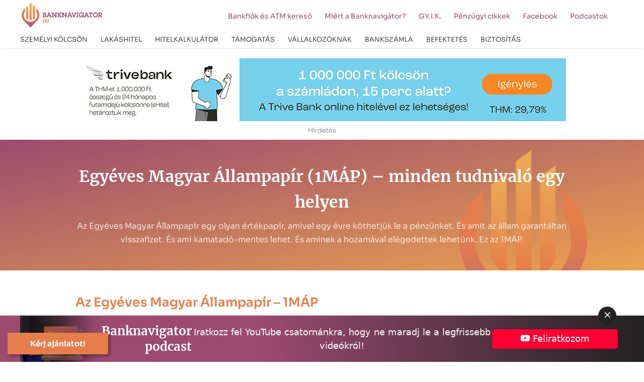

--- FILE ---
content_type: text/html; charset=UTF-8
request_url: https://banknavigator.hu/egyeves-magyar-allampapir/
body_size: 36308
content:
<!DOCTYPE html>
<!--[if lt IE 7]>      <html class="no-js lt-ie9 lt-ie8 lt-ie7"> <![endif]-->
<!--[if IE 7]>         <html class="no-js lt-ie9 lt-ie8"> <![endif]-->
<!--[if IE 8]>         <html class="no-js lt-ie9"> <![endif]-->
<!--[if gt IE 8]><!-->
<html lang="hu" class="no-js">
    <head>
                <!-- Global site tag (gtag.js) - Google Analytics -->
        <script async src="https://www.googletagmanager.com/gtag/js?id=UA-79139869-3"></script>
        <script>
          window.dataLayer = window.dataLayer || [];
          function gtag(){dataLayer.push(arguments);}
          gtag('js', new Date());

          gtag('config', 'UA-79139869-3');
        </script>
        <!-- Google Tag Manager -->
        <script>(function(w,d,s,l,i){w[l]=w[l]||[];w[l].push({'gtm.start':
        new Date().getTime(),event:'gtm.js'});var f=d.getElementsByTagName(s)[0],
        j=d.createElement(s),dl=l!='dataLayer'?'&l='+l:'';j.async=true;j.src=
        'https://www.googletagmanager.com/gtm.js?id='+i+dl;f.parentNode.insertBefore(j,f);
        })(window,document,'script','dataLayer','GTM-WQH4N67');</script>
        <!-- End Google Tag Manager -->


        <meta name="msvalidate.01" content="A08F47F3C7A4844FD7297D9FCF2A2CF4" />
        <meta name="google-site-verification" content="S3UrCuwHQ8ud3Z81_eKGjfAEG6GML9CYUwos6WwQr_8" />
        
        <meta charset="UTF-8" />
        <meta name="viewport" content="width=device-width, initial-scale=1">
        <title>
            Egyéves Magyar Állampapír (1MÁP) – minden tudnivaló egy helyen        </title>

        <link rel="profile" href="http://gmpg.org/xfn/11" />
        <link rel="pingback" href="https://banknavigator.hu/xmlrpc.php" />

        <link rel="stylesheet" href="https://banknavigator.hu/wp-content/themes/banknavigator2024/style.css" />


        <meta name='robots' content='index, follow, max-image-preview:large, max-snippet:-1, max-video-preview:-1' />
	<style>img:is([sizes="auto" i], [sizes^="auto," i]) { contain-intrinsic-size: 3000px 1500px }</style>
	<script id="cookieyes" type="text/javascript" src="https://cdn-cookieyes.com/client_data/3b7375eacdb1d84e96cb7b19/script.js"></script>
	<!-- This site is optimized with the Yoast SEO Premium plugin v22.7 (Yoast SEO v25.5) - https://yoast.com/wordpress/plugins/seo/ -->
	<meta name="description" content="Egyéves Magyar Állampapír 2024: Rövid távú, magas hozamú befektetés. Fedezd fel a lehetőségeket! Kattints most a részletekért!" />
	<meta property="og:locale" content="hu_HU" />
	<meta property="og:type" content="article" />
	<meta property="og:title" content="Egyéves Magyar Állampapír (1MÁP) – minden tudnivaló egy helyen" />
	<meta property="og:description" content="Egyéves Magyar Állampapír 2024: Rövid távú, magas hozamú befektetés. Fedezd fel a lehetőségeket! Kattints most a részletekért!" />
	<meta property="og:url" content="https://banknavigator.hu/egyeves-magyar-allampapir/" />
	<meta property="og:site_name" content="Banknavigator" />
	<meta property="article:publisher" content="https://www.facebook.com/profile.php?id=100057164721588" />
	<meta property="article:modified_time" content="2023-12-13T20:06:37+00:00" />
	<meta property="og:image" content="https://banknavigator.hu/wp-content/uploads/egyeves-magyar-allampapir-e1700661750769.jpg" />
	<meta property="og:image:width" content="2500" />
	<meta property="og:image:height" content="1533" />
	<meta property="og:image:type" content="image/jpeg" />
	<meta name="twitter:card" content="summary_large_image" />
	<meta name="twitter:label1" content="Becsült olvasási idő" />
	<meta name="twitter:data1" content="11 perc" />
	<script type="application/ld+json" class="yoast-schema-graph">{"@context":"https://schema.org","@graph":[{"@type":"WebPage","@id":"https://banknavigator.hu/egyeves-magyar-allampapir/","url":"https://banknavigator.hu/egyeves-magyar-allampapir/","name":"Egyéves Magyar Állampapír (1MÁP) – minden tudnivaló egy helyen","isPartOf":{"@id":"https://banknavigator.hu/#website"},"primaryImageOfPage":{"@id":"https://banknavigator.hu/egyeves-magyar-allampapir/#primaryimage"},"image":{"@id":"https://banknavigator.hu/egyeves-magyar-allampapir/#primaryimage"},"thumbnailUrl":"https://banknavigator.hu/wp-content/uploads/egyeves-magyar-allampapir-e1700661750769.jpg","datePublished":"2023-11-22T14:03:06+00:00","dateModified":"2023-12-13T20:06:37+00:00","description":"Egyéves Magyar Állampapír 2024: Rövid távú, magas hozamú befektetés. Fedezd fel a lehetőségeket! Kattints most a részletekért!","breadcrumb":{"@id":"https://banknavigator.hu/egyeves-magyar-allampapir/#breadcrumb"},"inLanguage":"hu","potentialAction":[{"@type":"ReadAction","target":["https://banknavigator.hu/egyeves-magyar-allampapir/"]}]},{"@type":"ImageObject","inLanguage":"hu","@id":"https://banknavigator.hu/egyeves-magyar-allampapir/#primaryimage","url":"https://banknavigator.hu/wp-content/uploads/egyeves-magyar-allampapir-e1700661750769.jpg","contentUrl":"https://banknavigator.hu/wp-content/uploads/egyeves-magyar-allampapir-e1700661750769.jpg","width":2500,"height":1533,"caption":"Egyéves Magyar Állampapír"},{"@type":"BreadcrumbList","@id":"https://banknavigator.hu/egyeves-magyar-allampapir/#breadcrumb","itemListElement":[{"@type":"ListItem","position":1,"name":"Home","item":"https://banknavigator.hu/"},{"@type":"ListItem","position":2,"name":"Egyéves Magyar Állampapír (1MÁP) – minden tudnivaló egy helyen"}]},{"@type":"WebSite","@id":"https://banknavigator.hu/#website","url":"https://banknavigator.hu/","name":"Banknavigator","description":"Banki kölcsönök független összehasonlítása","publisher":{"@id":"https://banknavigator.hu/#organization"},"potentialAction":[{"@type":"SearchAction","target":{"@type":"EntryPoint","urlTemplate":"https://banknavigator.hu/?s={search_term_string}"},"query-input":{"@type":"PropertyValueSpecification","valueRequired":true,"valueName":"search_term_string"}}],"inLanguage":"hu"},{"@type":"Organization","@id":"https://banknavigator.hu/#organization","name":"HS-Hitelstart Kft.","url":"https://banknavigator.hu/","logo":{"@type":"ImageObject","inLanguage":"hu","@id":"https://banknavigator.hu/#/schema/logo/image/","url":"https://banknavigator.hu/wp-content/uploads/Banknavigator_logo_FINAL-05.png","contentUrl":"https://banknavigator.hu/wp-content/uploads/Banknavigator_logo_FINAL-05.png","width":3308,"height":1064,"caption":"HS-Hitelstart Kft."},"image":{"@id":"https://banknavigator.hu/#/schema/logo/image/"},"sameAs":["https://www.facebook.com/profile.php?id=100057164721588"]}]}</script>
	<!-- / Yoast SEO Premium plugin. -->


<script type="text/javascript">
/* <![CDATA[ */
window._wpemojiSettings = {"baseUrl":"https:\/\/s.w.org\/images\/core\/emoji\/16.0.1\/72x72\/","ext":".png","svgUrl":"https:\/\/s.w.org\/images\/core\/emoji\/16.0.1\/svg\/","svgExt":".svg","source":{"concatemoji":"https:\/\/banknavigator.hu\/wp-includes\/js\/wp-emoji-release.min.js?ver=6.8.2"}};
/*! This file is auto-generated */
!function(s,n){var o,i,e;function c(e){try{var t={supportTests:e,timestamp:(new Date).valueOf()};sessionStorage.setItem(o,JSON.stringify(t))}catch(e){}}function p(e,t,n){e.clearRect(0,0,e.canvas.width,e.canvas.height),e.fillText(t,0,0);var t=new Uint32Array(e.getImageData(0,0,e.canvas.width,e.canvas.height).data),a=(e.clearRect(0,0,e.canvas.width,e.canvas.height),e.fillText(n,0,0),new Uint32Array(e.getImageData(0,0,e.canvas.width,e.canvas.height).data));return t.every(function(e,t){return e===a[t]})}function u(e,t){e.clearRect(0,0,e.canvas.width,e.canvas.height),e.fillText(t,0,0);for(var n=e.getImageData(16,16,1,1),a=0;a<n.data.length;a++)if(0!==n.data[a])return!1;return!0}function f(e,t,n,a){switch(t){case"flag":return n(e,"\ud83c\udff3\ufe0f\u200d\u26a7\ufe0f","\ud83c\udff3\ufe0f\u200b\u26a7\ufe0f")?!1:!n(e,"\ud83c\udde8\ud83c\uddf6","\ud83c\udde8\u200b\ud83c\uddf6")&&!n(e,"\ud83c\udff4\udb40\udc67\udb40\udc62\udb40\udc65\udb40\udc6e\udb40\udc67\udb40\udc7f","\ud83c\udff4\u200b\udb40\udc67\u200b\udb40\udc62\u200b\udb40\udc65\u200b\udb40\udc6e\u200b\udb40\udc67\u200b\udb40\udc7f");case"emoji":return!a(e,"\ud83e\udedf")}return!1}function g(e,t,n,a){var r="undefined"!=typeof WorkerGlobalScope&&self instanceof WorkerGlobalScope?new OffscreenCanvas(300,150):s.createElement("canvas"),o=r.getContext("2d",{willReadFrequently:!0}),i=(o.textBaseline="top",o.font="600 32px Arial",{});return e.forEach(function(e){i[e]=t(o,e,n,a)}),i}function t(e){var t=s.createElement("script");t.src=e,t.defer=!0,s.head.appendChild(t)}"undefined"!=typeof Promise&&(o="wpEmojiSettingsSupports",i=["flag","emoji"],n.supports={everything:!0,everythingExceptFlag:!0},e=new Promise(function(e){s.addEventListener("DOMContentLoaded",e,{once:!0})}),new Promise(function(t){var n=function(){try{var e=JSON.parse(sessionStorage.getItem(o));if("object"==typeof e&&"number"==typeof e.timestamp&&(new Date).valueOf()<e.timestamp+604800&&"object"==typeof e.supportTests)return e.supportTests}catch(e){}return null}();if(!n){if("undefined"!=typeof Worker&&"undefined"!=typeof OffscreenCanvas&&"undefined"!=typeof URL&&URL.createObjectURL&&"undefined"!=typeof Blob)try{var e="postMessage("+g.toString()+"("+[JSON.stringify(i),f.toString(),p.toString(),u.toString()].join(",")+"));",a=new Blob([e],{type:"text/javascript"}),r=new Worker(URL.createObjectURL(a),{name:"wpTestEmojiSupports"});return void(r.onmessage=function(e){c(n=e.data),r.terminate(),t(n)})}catch(e){}c(n=g(i,f,p,u))}t(n)}).then(function(e){for(var t in e)n.supports[t]=e[t],n.supports.everything=n.supports.everything&&n.supports[t],"flag"!==t&&(n.supports.everythingExceptFlag=n.supports.everythingExceptFlag&&n.supports[t]);n.supports.everythingExceptFlag=n.supports.everythingExceptFlag&&!n.supports.flag,n.DOMReady=!1,n.readyCallback=function(){n.DOMReady=!0}}).then(function(){return e}).then(function(){var e;n.supports.everything||(n.readyCallback(),(e=n.source||{}).concatemoji?t(e.concatemoji):e.wpemoji&&e.twemoji&&(t(e.twemoji),t(e.wpemoji)))}))}((window,document),window._wpemojiSettings);
/* ]]> */
</script>
<style id='wp-emoji-styles-inline-css' type='text/css'>

	img.wp-smiley, img.emoji {
		display: inline !important;
		border: none !important;
		box-shadow: none !important;
		height: 1em !important;
		width: 1em !important;
		margin: 0 0.07em !important;
		vertical-align: -0.1em !important;
		background: none !important;
		padding: 0 !important;
	}
</style>
<link rel='stylesheet' id='wp-block-library-css' href='https://banknavigator.hu/wp-includes/css/dist/block-library/style.min.css?ver=6.8.2' type='text/css' media='all' />
<style id='classic-theme-styles-inline-css' type='text/css'>
/*! This file is auto-generated */
.wp-block-button__link{color:#fff;background-color:#32373c;border-radius:9999px;box-shadow:none;text-decoration:none;padding:calc(.667em + 2px) calc(1.333em + 2px);font-size:1.125em}.wp-block-file__button{background:#32373c;color:#fff;text-decoration:none}
</style>
<style id='global-styles-inline-css' type='text/css'>
:root{--wp--preset--aspect-ratio--square: 1;--wp--preset--aspect-ratio--4-3: 4/3;--wp--preset--aspect-ratio--3-4: 3/4;--wp--preset--aspect-ratio--3-2: 3/2;--wp--preset--aspect-ratio--2-3: 2/3;--wp--preset--aspect-ratio--16-9: 16/9;--wp--preset--aspect-ratio--9-16: 9/16;--wp--preset--color--black: #000000;--wp--preset--color--cyan-bluish-gray: #abb8c3;--wp--preset--color--white: #ffffff;--wp--preset--color--pale-pink: #f78da7;--wp--preset--color--vivid-red: #cf2e2e;--wp--preset--color--luminous-vivid-orange: #ff6900;--wp--preset--color--luminous-vivid-amber: #fcb900;--wp--preset--color--light-green-cyan: #7bdcb5;--wp--preset--color--vivid-green-cyan: #00d084;--wp--preset--color--pale-cyan-blue: #8ed1fc;--wp--preset--color--vivid-cyan-blue: #0693e3;--wp--preset--color--vivid-purple: #9b51e0;--wp--preset--gradient--vivid-cyan-blue-to-vivid-purple: linear-gradient(135deg,rgba(6,147,227,1) 0%,rgb(155,81,224) 100%);--wp--preset--gradient--light-green-cyan-to-vivid-green-cyan: linear-gradient(135deg,rgb(122,220,180) 0%,rgb(0,208,130) 100%);--wp--preset--gradient--luminous-vivid-amber-to-luminous-vivid-orange: linear-gradient(135deg,rgba(252,185,0,1) 0%,rgba(255,105,0,1) 100%);--wp--preset--gradient--luminous-vivid-orange-to-vivid-red: linear-gradient(135deg,rgba(255,105,0,1) 0%,rgb(207,46,46) 100%);--wp--preset--gradient--very-light-gray-to-cyan-bluish-gray: linear-gradient(135deg,rgb(238,238,238) 0%,rgb(169,184,195) 100%);--wp--preset--gradient--cool-to-warm-spectrum: linear-gradient(135deg,rgb(74,234,220) 0%,rgb(151,120,209) 20%,rgb(207,42,186) 40%,rgb(238,44,130) 60%,rgb(251,105,98) 80%,rgb(254,248,76) 100%);--wp--preset--gradient--blush-light-purple: linear-gradient(135deg,rgb(255,206,236) 0%,rgb(152,150,240) 100%);--wp--preset--gradient--blush-bordeaux: linear-gradient(135deg,rgb(254,205,165) 0%,rgb(254,45,45) 50%,rgb(107,0,62) 100%);--wp--preset--gradient--luminous-dusk: linear-gradient(135deg,rgb(255,203,112) 0%,rgb(199,81,192) 50%,rgb(65,88,208) 100%);--wp--preset--gradient--pale-ocean: linear-gradient(135deg,rgb(255,245,203) 0%,rgb(182,227,212) 50%,rgb(51,167,181) 100%);--wp--preset--gradient--electric-grass: linear-gradient(135deg,rgb(202,248,128) 0%,rgb(113,206,126) 100%);--wp--preset--gradient--midnight: linear-gradient(135deg,rgb(2,3,129) 0%,rgb(40,116,252) 100%);--wp--preset--font-size--small: 13px;--wp--preset--font-size--medium: 20px;--wp--preset--font-size--large: 36px;--wp--preset--font-size--x-large: 42px;--wp--preset--spacing--20: 0.44rem;--wp--preset--spacing--30: 0.67rem;--wp--preset--spacing--40: 1rem;--wp--preset--spacing--50: 1.5rem;--wp--preset--spacing--60: 2.25rem;--wp--preset--spacing--70: 3.38rem;--wp--preset--spacing--80: 5.06rem;--wp--preset--shadow--natural: 6px 6px 9px rgba(0, 0, 0, 0.2);--wp--preset--shadow--deep: 12px 12px 50px rgba(0, 0, 0, 0.4);--wp--preset--shadow--sharp: 6px 6px 0px rgba(0, 0, 0, 0.2);--wp--preset--shadow--outlined: 6px 6px 0px -3px rgba(255, 255, 255, 1), 6px 6px rgba(0, 0, 0, 1);--wp--preset--shadow--crisp: 6px 6px 0px rgba(0, 0, 0, 1);}:where(.is-layout-flex){gap: 0.5em;}:where(.is-layout-grid){gap: 0.5em;}body .is-layout-flex{display: flex;}.is-layout-flex{flex-wrap: wrap;align-items: center;}.is-layout-flex > :is(*, div){margin: 0;}body .is-layout-grid{display: grid;}.is-layout-grid > :is(*, div){margin: 0;}:where(.wp-block-columns.is-layout-flex){gap: 2em;}:where(.wp-block-columns.is-layout-grid){gap: 2em;}:where(.wp-block-post-template.is-layout-flex){gap: 1.25em;}:where(.wp-block-post-template.is-layout-grid){gap: 1.25em;}.has-black-color{color: var(--wp--preset--color--black) !important;}.has-cyan-bluish-gray-color{color: var(--wp--preset--color--cyan-bluish-gray) !important;}.has-white-color{color: var(--wp--preset--color--white) !important;}.has-pale-pink-color{color: var(--wp--preset--color--pale-pink) !important;}.has-vivid-red-color{color: var(--wp--preset--color--vivid-red) !important;}.has-luminous-vivid-orange-color{color: var(--wp--preset--color--luminous-vivid-orange) !important;}.has-luminous-vivid-amber-color{color: var(--wp--preset--color--luminous-vivid-amber) !important;}.has-light-green-cyan-color{color: var(--wp--preset--color--light-green-cyan) !important;}.has-vivid-green-cyan-color{color: var(--wp--preset--color--vivid-green-cyan) !important;}.has-pale-cyan-blue-color{color: var(--wp--preset--color--pale-cyan-blue) !important;}.has-vivid-cyan-blue-color{color: var(--wp--preset--color--vivid-cyan-blue) !important;}.has-vivid-purple-color{color: var(--wp--preset--color--vivid-purple) !important;}.has-black-background-color{background-color: var(--wp--preset--color--black) !important;}.has-cyan-bluish-gray-background-color{background-color: var(--wp--preset--color--cyan-bluish-gray) !important;}.has-white-background-color{background-color: var(--wp--preset--color--white) !important;}.has-pale-pink-background-color{background-color: var(--wp--preset--color--pale-pink) !important;}.has-vivid-red-background-color{background-color: var(--wp--preset--color--vivid-red) !important;}.has-luminous-vivid-orange-background-color{background-color: var(--wp--preset--color--luminous-vivid-orange) !important;}.has-luminous-vivid-amber-background-color{background-color: var(--wp--preset--color--luminous-vivid-amber) !important;}.has-light-green-cyan-background-color{background-color: var(--wp--preset--color--light-green-cyan) !important;}.has-vivid-green-cyan-background-color{background-color: var(--wp--preset--color--vivid-green-cyan) !important;}.has-pale-cyan-blue-background-color{background-color: var(--wp--preset--color--pale-cyan-blue) !important;}.has-vivid-cyan-blue-background-color{background-color: var(--wp--preset--color--vivid-cyan-blue) !important;}.has-vivid-purple-background-color{background-color: var(--wp--preset--color--vivid-purple) !important;}.has-black-border-color{border-color: var(--wp--preset--color--black) !important;}.has-cyan-bluish-gray-border-color{border-color: var(--wp--preset--color--cyan-bluish-gray) !important;}.has-white-border-color{border-color: var(--wp--preset--color--white) !important;}.has-pale-pink-border-color{border-color: var(--wp--preset--color--pale-pink) !important;}.has-vivid-red-border-color{border-color: var(--wp--preset--color--vivid-red) !important;}.has-luminous-vivid-orange-border-color{border-color: var(--wp--preset--color--luminous-vivid-orange) !important;}.has-luminous-vivid-amber-border-color{border-color: var(--wp--preset--color--luminous-vivid-amber) !important;}.has-light-green-cyan-border-color{border-color: var(--wp--preset--color--light-green-cyan) !important;}.has-vivid-green-cyan-border-color{border-color: var(--wp--preset--color--vivid-green-cyan) !important;}.has-pale-cyan-blue-border-color{border-color: var(--wp--preset--color--pale-cyan-blue) !important;}.has-vivid-cyan-blue-border-color{border-color: var(--wp--preset--color--vivid-cyan-blue) !important;}.has-vivid-purple-border-color{border-color: var(--wp--preset--color--vivid-purple) !important;}.has-vivid-cyan-blue-to-vivid-purple-gradient-background{background: var(--wp--preset--gradient--vivid-cyan-blue-to-vivid-purple) !important;}.has-light-green-cyan-to-vivid-green-cyan-gradient-background{background: var(--wp--preset--gradient--light-green-cyan-to-vivid-green-cyan) !important;}.has-luminous-vivid-amber-to-luminous-vivid-orange-gradient-background{background: var(--wp--preset--gradient--luminous-vivid-amber-to-luminous-vivid-orange) !important;}.has-luminous-vivid-orange-to-vivid-red-gradient-background{background: var(--wp--preset--gradient--luminous-vivid-orange-to-vivid-red) !important;}.has-very-light-gray-to-cyan-bluish-gray-gradient-background{background: var(--wp--preset--gradient--very-light-gray-to-cyan-bluish-gray) !important;}.has-cool-to-warm-spectrum-gradient-background{background: var(--wp--preset--gradient--cool-to-warm-spectrum) !important;}.has-blush-light-purple-gradient-background{background: var(--wp--preset--gradient--blush-light-purple) !important;}.has-blush-bordeaux-gradient-background{background: var(--wp--preset--gradient--blush-bordeaux) !important;}.has-luminous-dusk-gradient-background{background: var(--wp--preset--gradient--luminous-dusk) !important;}.has-pale-ocean-gradient-background{background: var(--wp--preset--gradient--pale-ocean) !important;}.has-electric-grass-gradient-background{background: var(--wp--preset--gradient--electric-grass) !important;}.has-midnight-gradient-background{background: var(--wp--preset--gradient--midnight) !important;}.has-small-font-size{font-size: var(--wp--preset--font-size--small) !important;}.has-medium-font-size{font-size: var(--wp--preset--font-size--medium) !important;}.has-large-font-size{font-size: var(--wp--preset--font-size--large) !important;}.has-x-large-font-size{font-size: var(--wp--preset--font-size--x-large) !important;}
:where(.wp-block-post-template.is-layout-flex){gap: 1.25em;}:where(.wp-block-post-template.is-layout-grid){gap: 1.25em;}
:where(.wp-block-columns.is-layout-flex){gap: 2em;}:where(.wp-block-columns.is-layout-grid){gap: 2em;}
:root :where(.wp-block-pullquote){font-size: 1.5em;line-height: 1.6;}
</style>
<link rel='stylesheet' id='wpsm_ac_pro-font-awesome-front-css' href='https://banknavigator.hu/wp-content/plugins/accordion-pro/assets/css/font-awesome/css/font-awesome.min.css?ver=6.8.2' type='text/css' media='all' />
<link rel='stylesheet' id='wpsm_ac_pro_bootstrap-front-css' href='https://banknavigator.hu/wp-content/plugins/accordion-pro/assets/css/bootstrap-front.css?ver=6.8.2' type='text/css' media='all' />
<link rel='stylesheet' id='wpsm_ac_pro_animate-css' href='https://banknavigator.hu/wp-content/plugins/accordion-pro/assets/css/animate.css?ver=6.8.2' type='text/css' media='all' />
<link rel='stylesheet' id='wpsm_ac_front_font-icon-picker_all-css' href='https://banknavigator.hu/wp-content/plugins/accordion-pro/assets/mul-type-icon-picker/icon-picker.css?ver=6.8.2' type='text/css' media='all' />
<link rel='stylesheet' id='wpsm_ac_front_font-icon-picker-glyphicon_style-css' href='https://banknavigator.hu/wp-content/plugins/accordion-pro/assets/mul-type-icon-picker/picker/glyphicon.css?ver=6.8.2' type='text/css' media='all' />
<link rel='stylesheet' id='wpsm_ac_front_font-icon-picker-dashicons_style-css' href='https://banknavigator.hu/wp-content/plugins/accordion-pro/assets/mul-type-icon-picker/picker/dashicons.css?ver=6.8.2' type='text/css' media='all' />
<link rel='stylesheet' id='wpsm_ac_pro_scrollbar_style-css' href='https://banknavigator.hu/wp-content/plugins/accordion-pro/assets/scrollbar/jquery.mCustomScrollbar.css?ver=6.8.2' type='text/css' media='all' />
<script type="text/javascript" src="https://banknavigator.hu/wp-content/plugins/jquery-updater/js/jquery-3.7.1.min.js?ver=3.7.1" id="jquery-core-js"></script>
<script type="text/javascript" src="https://banknavigator.hu/wp-content/plugins/jquery-updater/js/jquery-migrate-3.5.2.min.js?ver=3.5.2" id="jquery-migrate-js"></script>
<script type="text/javascript" src="https://banknavigator.hu/wp-content/plugins/accordion-pro/assets/scrollbar/jquery.mCustomScrollbar.concat.min.js?ver=6.8.2" id="wpsm_ac_pro_scrollbar_script-js"></script>
<script type="text/javascript" src="https://banknavigator.hu/wp-content/themes/banknavigator2024/js/lib/jquery-validation-1.17.0/dist/jquery.validate.min.js?ver=6.8.2" id="jquery-validate-min-js"></script>
<script type="text/javascript" src="https://banknavigator.hu/wp-content/themes/banknavigator2024/js/lib/jquery-validation-1.17.0/dist/localization/messages_hu.js?ver=6.8.2" id="messages_hu-js"></script>
<script type="text/javascript" src="https://banknavigator.hu/wp-content/themes/banknavigator2024/js/validate-other-methods.js?ver=6.8.2" id="validate-other-methods-js"></script>
<script type="text/javascript" src="https://banknavigator.hu/wp-content/themes/banknavigator2024/js/zipcode-city.js?ver=6.8.2" id="zipcode-city-js"></script>
<script type="text/javascript" src="https://banknavigator.hu/wp-content/themes/banknavigator/js/top.js?ver=6.8.2" id="banknavigator-top-js"></script>
<script type="text/javascript" src="https://banknavigator.hu/wp-content/themes/banknavigator/js/bootstrap-datepicker/js/bootstrap-datepicker.min.js?ver=6.8.2" id="bootstrap-datepicker-js"></script>
<script type="text/javascript" src="https://banknavigator.hu/wp-content/themes/banknavigator/js/bootstrap-datepicker/locales/bootstrap-datepicker.hu.min.js?ver=6.8.2" id="bootstrap-datepicker-hu-js"></script>
<link rel="EditURI" type="application/rsd+xml" title="RSD" href="https://banknavigator.hu/xmlrpc.php?rsd" />
<link rel="alternate" title="oEmbed (JSON)" type="application/json+oembed" href="https://banknavigator.hu/wp-json/oembed/1.0/embed?url=https%3A%2F%2Fbanknavigator.hu%2Fegyeves-magyar-allampapir%2F" />
<link rel="alternate" title="oEmbed (XML)" type="text/xml+oembed" href="https://banknavigator.hu/wp-json/oembed/1.0/embed?url=https%3A%2F%2Fbanknavigator.hu%2Fegyeves-magyar-allampapir%2F&#038;format=xml" />
    
    <script type="text/javascript">
        var ajaxurl = 'https://banknavigator.hu/wp-admin/admin-ajax.php';
    </script>
<link rel="icon" href="https://banknavigator.hu/wp-content/uploads/cropped-favicon.webp" sizes="32x32" />
<link rel="icon" href="https://banknavigator.hu/wp-content/uploads/cropped-favicon.webp" sizes="192x192" />
<link rel="apple-touch-icon" href="https://banknavigator.hu/wp-content/uploads/cropped-favicon.webp" />
<meta name="msapplication-TileImage" content="https://banknavigator.hu/wp-content/uploads/cropped-favicon.webp" />
         

        <link rel="canonical" href="https://banknavigator.hu/egyeves-magyar-allampapir/">
    </head>

    <body class="wp-singular page-template page-template-page-bank page-template-page-bank-php page page-id-15961 wp-custom-logo wp-theme-banknavigator2024">
        
      
<section class="header_ad container-fluid">
    <div class="header_ad_inner container">
        <div class="ad_wrapper col-12">
            <div class="center"><a href="/bklikk/?id=26&mb=0&z=19" target="_blank" class="b_middle_lg"><img src="https://banknavigator.hu/wp-content/uploads/b/970x125_billboard_kampany_0911.jpg" border="0" class="img-responsive" alt="TRIVE Banner"></a><a href="/bklikk/?id=26&mb=1&z=19" target="_blank" class="b_middle_sm"><img src="https://banknavigator.hu/wp-content/uploads/b/300x250_Trivebank_billboard_kampany_0911.jpg" border="0" class="img-responsive" alt="TRIVE Banner"></a><span class="a_sign">Hirdetés</span>
        </div>        </div>
    </div>
</section>


      <header class="header header_home container-fluid">

    <div class="header_inner container p-0">

        <div class="header_top row p-0">
            <div class="logo col-9 col-lg-3 p-0">
                <a href="https://banknavigator.hu/"><img src="https://banknavigator.hu/wp-content/themes/banknavigator2024/pics/logo.png" alt="Banknavigátor" /></a>
            </div>

            <nav class="secondary_navigation col-3 col-lg-9">
                <div class="menu-secondary"><ul id="menu-top-nav-secondary" class="menu"><li id="menu-item-6072" class="menu-item menu-item-type-post_type menu-item-object-page menu-item-6072"><a href="https://banknavigator.hu/bankfiok-es-atm-kereso/">Bankfiók és ATM kereső</a></li>
<li id="menu-item-953" class="menu-item menu-item-type-post_type menu-item-object-page menu-item-953"><a href="https://banknavigator.hu/miert-a-banknavigator/">Miért a Banknavigátor?</a></li>
<li id="menu-item-971" class="menu-item menu-item-type-post_type menu-item-object-page menu-item-971"><a href="https://banknavigator.hu/gyakran-ismetelt-kerdesek-oldal/">GY.I.K.</a></li>
<li id="menu-item-954" class="menu-item menu-item-type-post_type menu-item-object-page menu-item-954"><a href="https://banknavigator.hu/blog/">Pénzügyi cikkek</a></li>
<li id="menu-item-21483" class="menu-item menu-item-type-custom menu-item-object-custom menu-item-21483"><a target="_blank" href="https://www.facebook.com/banknavigator.hu">Facebook</a></li>
<li id="menu-item-23000" class="menu-item menu-item-type-custom menu-item-object-custom menu-item-23000"><a target="_blank" href="https://www.youtube.com/@banknavigatorHu">Podcastok</a></li>
</ul></div>            </nav>
        </div>

        <nav class="navigation col-12">
            <div class="menu-header  d-lg-block"><ul id="menu-top-navigation-2022" class="menu"><li id="menu-item-8274" class="fullmenu menu-item menu-item-type-post_type menu-item-object-page menu-item-has-children menu-item-8274"><a href="https://banknavigator.hu/szemelyi-kolcson/"><span>Személyi kölcsön</span></a>
<ul class="sub-menu">

<div class="submenu_wrapper container"><div class="row">
	<li id="menu-item-8283" class="dummy colored col-md-3 menu-item menu-item-type-custom menu-item-object-custom menu-item-has-children menu-item-8283"><a>Kalkulátorok</a>
	<ul class="sub-menu">

<div class="submenu_wrapper container"><div class="row">
		<li id="menu-item-10531" class="menu-item menu-item-type-post_type menu-item-object-page menu-item-10531"><a href="https://banknavigator.hu/szemelyi-kolcson/">Személyi hitel</a></li>
		<li id="menu-item-8285" class="menu-item menu-item-type-post_type menu-item-object-page menu-item-8285"><a href="https://banknavigator.hu/minositett-fogyasztobarat-szemelyi-hitel/">Fogyasztóbarát személyi kölcsön</a></li>
		<li id="menu-item-8286" class="menu-item menu-item-type-post_type menu-item-object-page menu-item-8286"><a href="https://banknavigator.hu/lakasfelujitasi-szemelyi-kolcson/">Lakásfelújítási személyi kölcsön</a></li>
		<li id="menu-item-8284" class="menu-item menu-item-type-post_type menu-item-object-page menu-item-8284"><a href="https://banknavigator.hu/gyorskolcson/">Gyorskölcsön</a></li>
		<li id="menu-item-8288" class="menu-item menu-item-type-post_type menu-item-object-page menu-item-8288"><a href="https://banknavigator.hu/autohitel/">Autóhitel</a></li>
		<li id="menu-item-8287" class="menu-item menu-item-type-post_type menu-item-object-page menu-item-8287"><a href="https://banknavigator.hu/szabad-felhasznalasu-hitel/">Szabad felhasználású hitelek</a></li>
		<li id="menu-item-16275" class="menu-item menu-item-type-post_type menu-item-object-page menu-item-16275"><a href="https://banknavigator.hu/nagy-osszegu-szemelyi-kolcson/">Nagy összegű személyi kölcsön</a></li>
		<li id="menu-item-8289" class="menu-item menu-item-type-post_type menu-item-object-page menu-item-8289"><a href="https://banknavigator.hu/hitelkivaltas/">Hitelkiváltás</a></li>
		<li id="menu-item-8290" class="menu-item menu-item-type-post_type menu-item-object-page menu-item-8290"><a href="https://banknavigator.hu/hitelkartya/">Hitelkártya</a></li>
	</div></div></ul>
</li>
	<li id="menu-item-8291" class="dummy col-md-3 menu-item menu-item-type-custom menu-item-object-custom menu-item-has-children menu-item-8291"><a>Bankok szerint</a>
	<ul class="sub-menu">

<div class="submenu_wrapper container"><div class="row">
		<li id="menu-item-9248" class="menu-item menu-item-type-post_type menu-item-object-page menu-item-9248"><a href="https://banknavigator.hu/cib-szemelyi-kolcson/">CIB személyi kölcsön</a></li>
		<li id="menu-item-9249" class="menu-item menu-item-type-post_type menu-item-object-page menu-item-9249"><a href="https://banknavigator.hu/cofidis-szemelyi-kolcson/">Cofidis személyi kölcsön</a></li>
		<li id="menu-item-9250" class="menu-item menu-item-type-post_type menu-item-object-page menu-item-9250"><a href="https://banknavigator.hu/erste-szemelyi-kolcson/">Erste személyi kölcsön</a></li>
		<li id="menu-item-9251" class="menu-item menu-item-type-post_type menu-item-object-page menu-item-9251"><a href="https://banknavigator.hu/kh-bank-szemelyi-kolcson/">K&#038;H személyi kölcsön</a></li>
		<li id="menu-item-10281" class="menu-item menu-item-type-post_type menu-item-object-page menu-item-10281"><a href="https://banknavigator.hu/magnet-szemelyi-kolcson/">MagNet személyi kölcsön</a></li>
		<li id="menu-item-10730" class="menu-item menu-item-type-post_type menu-item-object-page menu-item-10730"><a href="https://banknavigator.hu/mbh-szemelyi-kolcson/">MBH személyi kölcsön</a></li>
		<li id="menu-item-9253" class="menu-item menu-item-type-post_type menu-item-object-page menu-item-9253"><a href="https://banknavigator.hu/otp-szemelyi-kolcson/">OTP személyi kölcsön</a></li>
		<li id="menu-item-9254" class="menu-item menu-item-type-post_type menu-item-object-page menu-item-9254"><a href="https://banknavigator.hu/provident-hitel/">Provident személyi kölcsön</a></li>
		<li id="menu-item-9255" class="menu-item menu-item-type-post_type menu-item-object-page menu-item-9255"><a href="https://banknavigator.hu/raiffeisen-szemelyi-kolcson/">Raiffeisen személyi kölcsön</a></li>
		<li id="menu-item-16326" class="menu-item menu-item-type-post_type menu-item-object-page menu-item-16326"><a href="https://banknavigator.hu/trive-szemelyi-kolcson/">Trive személyi kölcsön</a></li>
		<li id="menu-item-9257" class="menu-item menu-item-type-post_type menu-item-object-page menu-item-9257"><a href="https://banknavigator.hu/unicredit-szemelyi-kolcson/">Unicredit személyi kölcsön</a></li>
	</div></div></ul>
</li>
	<li id="menu-item-8293" class="dummy col-md-3 menu-item menu-item-type-custom menu-item-object-custom menu-item-has-children menu-item-8293"><a>Jövedelem alapján</a>
	<ul class="sub-menu">

<div class="submenu_wrapper container"><div class="row">
		<li id="menu-item-8294" class="menu-item menu-item-type-custom menu-item-object-custom menu-item-8294"><a href="https://banknavigator.hu/szemelyi-kolcson/?so=1&#038;category_id=0&#038;months=60&#038;sum=2500000&#038;income=149999&#038;not_in_khr=1&#038;income2bank=1&#038;calc-all-banks=1&#038;bank-17=17&#038;bank-5=5&#038;bank-24=24&#038;bank-19=19&#038;bank-21=21&#038;bank-23=23&#038;bank-12=12&#038;bank-18=18&#038;bank-16=16&#038;bank-14=14&#038;bank-31=31&#038;bank-20=20&#038;bank-22=22&#038;bank-13=13&#038;bank-32=32&#038;best_offer=1">149.999 Ft-ig</a></li>
		<li id="menu-item-8295" class="menu-item menu-item-type-custom menu-item-object-custom menu-item-8295"><a href="https://banknavigator.hu/szemelyi-kolcson/?so=1&#038;category_id=0&#038;months=60&#038;sum=2500000&#038;income=249999&#038;not_in_khr=1&#038;income2bank=1&#038;calc-all-banks=1&#038;bank-17=17&#038;bank-5=5&#038;bank-24=24&#038;bank-19=19&#038;bank-21=21&#038;bank-23=23&#038;bank-12=12&#038;bank-18=18&#038;bank-16=16&#038;bank-14=14&#038;bank-31=31&#038;bank-20=20&#038;bank-22=22&#038;bank-13=13&#038;bank-32=32&#038;best_offer=1">150.000 Ft-tól</a></li>
		<li id="menu-item-8296" class="menu-item menu-item-type-custom menu-item-object-custom menu-item-8296"><a href="https://banknavigator.hu/szemelyi-kolcson/?so=1&#038;category_id=0&#038;months=60&#038;sum=2500000&#038;income=400000&#038;not_in_khr=1&#038;income2bank=1&#038;calc-all-banks=1&#038;bank-17=17&#038;bank-5=5&#038;bank-24=24&#038;bank-19=19&#038;bank-21=21&#038;bank-23=23&#038;bank-12=12&#038;bank-18=18&#038;bank-16=16&#038;bank-14=14&#038;bank-31=31&#038;bank-20=20&#038;bank-22=22&#038;bank-13=13&#038;bank-32=32&#038;best_offer=1">250.000 Ft-tól</a></li>
		<li id="menu-item-8297" class="menu-item menu-item-type-custom menu-item-object-custom menu-item-8297"><a href="https://banknavigator.hu/szemelyi-kolcson/?so=1&#038;category_id=0&#038;months=60&#038;sum=2500000&#038;income=500000&#038;not_in_khr=1&#038;income2bank=1&#038;calc-all-banks=1&#038;bank-17=17&#038;bank-5=5&#038;bank-24=24&#038;bank-19=19&#038;bank-21=21&#038;bank-23=23&#038;bank-12=12&#038;bank-18=18&#038;bank-16=16&#038;bank-14=14&#038;bank-31=31&#038;bank-20=20&#038;bank-22=22&#038;bank-13=13&#038;bank-32=32&#038;best_offer=1">450.000 Ft-tól</a></li>
		<li id="menu-item-8298" class="menu-item menu-item-type-custom menu-item-object-custom menu-item-8298"><a href="https://banknavigator.hu/szemelyi-kolcson/?so=1&#038;category_id=0&#038;months=60&#038;sum=2500000&#038;income=600000&#038;not_in_khr=1&#038;income2bank=1&#038;calc-all-banks=1&#038;bank-17=17&#038;bank-5=5&#038;bank-24=24&#038;bank-19=19&#038;bank-21=21&#038;bank-23=23&#038;bank-12=12&#038;bank-18=18&#038;bank-16=16&#038;bank-14=14&#038;bank-31=31&#038;bank-20=20&#038;bank-22=22&#038;bank-13=13&#038;bank-32=32&#038;best_offer=1">600.000 Ft-tól</a></li>
		<li id="menu-item-9258" class="dummy menu-item menu-item-type-custom menu-item-object-custom menu-item-9258"><a href="#">Hitelösszeg alapján</a></li>
		<li id="menu-item-9259" class="menu-item menu-item-type-custom menu-item-object-custom menu-item-9259"><a href="https://banknavigator.hu/szemelyi-kolcson/?so=1&#038;category_id=0&#038;months=60&#038;sum=500000&#038;income=250000&#038;calc-all-banks=1">500.000 Ft-tól</a></li>
		<li id="menu-item-9260" class="menu-item menu-item-type-custom menu-item-object-custom menu-item-9260"><a href="https://banknavigator.hu/szemelyi-kolcson/?so=1&#038;category_id=0&#038;months=60&#038;sum=1000000&#038;income=250000&#038;calc-all-banks=1">1 millió Ft-tól</a></li>
		<li id="menu-item-9261" class="menu-item menu-item-type-custom menu-item-object-custom menu-item-9261"><a href="https://banknavigator.hu/szemelyi-kolcson/?so=1&#038;category_id=0&#038;months=60&#038;sum=2000000&#038;income=250000&#038;not_in_khr=1&#038;income2bank=1&#038;calc-all-banks=1&#038;bank-17=17&#038;bank-5=5&#038;bank-24=24&#038;bank-19=19&#038;bank-21=21&#038;bank-23=23&#038;bank-12=12&#038;bank-18=18&#038;bank-16=16&#038;bank-14=14&#038;bank-31=31&#038;bank-20=20&#038;bank-22=22&#038;bank-13=13&#038;bank-32=32&#038;best_offer=1">2 millió Ft-tól</a></li>
		<li id="menu-item-9262" class="menu-item menu-item-type-custom menu-item-object-custom menu-item-9262"><a href="https://banknavigator.hu/szemelyi-kolcson/?so=1&#038;category_id=0&#038;months=60&#038;sum=3000000&#038;income=250000&#038;not_in_khr=1&#038;income2bank=1&#038;calc-all-banks=1&#038;bank-17=17&#038;bank-5=5&#038;bank-24=24&#038;bank-19=19&#038;bank-21=21&#038;bank-23=23&#038;bank-12=12&#038;bank-18=18&#038;bank-16=16&#038;bank-14=14&#038;bank-31=31&#038;bank-20=20&#038;bank-22=22&#038;bank-13=13&#038;bank-32=32&#038;best_offer=1">3 millió Ft-tól</a></li>
		<li id="menu-item-9263" class="menu-item menu-item-type-custom menu-item-object-custom menu-item-9263"><a href="https://banknavigator.hu/szemelyi-kolcson/?so=1&#038;category_id=0&#038;months=60&#038;sum=5000000&#038;income=250000&#038;not_in_khr=1&#038;income2bank=1&#038;calc-all-banks=1&#038;bank-17=17&#038;bank-5=5&#038;bank-24=24&#038;bank-19=19&#038;bank-21=21&#038;bank-23=23&#038;bank-12=12&#038;bank-18=18&#038;bank-16=16&#038;bank-14=14&#038;bank-31=31&#038;bank-20=20&#038;bank-22=22&#038;bank-13=13&#038;bank-32=32&#038;best_offer=1">5 millió Ft-tól</a></li>
	</div></div></ul>
</li>
	<li id="menu-item-9264" class="dummy col-md-3 menu-item menu-item-type-custom menu-item-object-custom menu-item-has-children menu-item-9264"><a href="#">Legfrissebb blogcikkek</a>
	<ul class="sub-menu">

<div class="submenu_wrapper container"><div class="row">
		<li id="menu-item-26630" class="menu-item menu-item-type-post_type menu-item-object-post menu-item-26630"><a href="https://banknavigator.hu/gyorskolcson-gyors-segitseg-vagy-hosszu-tavu-teher/">Gyorskölcsön: gyors segítség vagy hosszú távú teher?</a></li>
		<li id="menu-item-26618" class="menu-item menu-item-type-post_type menu-item-object-post menu-item-26618"><a href="https://banknavigator.hu/hogyan-tanulunk-penzrol-generaciok-szokasok-ugyfelelmeny-podcast-sulyok-laszloval-provident/">Hogyan tanulunk pénzről? Generációk, szokások, ügyfélélmény – Podcast Sulyok Lászlóval (Provident)</a></li>
		<li id="menu-item-26531" class="menu-item menu-item-type-post_type menu-item-object-post menu-item-26531"><a href="https://banknavigator.hu/cib-black-friday-szemelyi-kolcson-akcio-igy-szerezhetsz-akar-150-000-ft-jovairast-tudatos-hitelfelvetellel/">CIB Black Friday személyi kölcsön akció: így szerezhetsz akár 150 000 Ft jóváírást tudatos hitelfelvétellel</a></li>
		<li id="menu-item-26341" class="menu-item menu-item-type-post_type menu-item-object-post menu-item-26341"><a href="https://banknavigator.hu/unicredit-fix-kamat-szemelyi-kolcson-mar-15-millio-forintig-kinek-eri-meg-az-emelt-hitelosszeg/">UniCredit Fix Kamat személyi kölcsön már 15 millió forintig – kinek éri meg az emelt hitelösszeg?</a></li>
		<li id="menu-item-26342" class="menu-item menu-item-type-post_type menu-item-object-post menu-item-26342"><a href="https://banknavigator.hu/provident-teli-varazs-kolcson-2025-ritkan-latott-alacsony-kamat-kisebb-osszegekre/">Provident Téli varázs kölcsön 2025 – ritkán látott alacsony kamat kisebb összegekre</a></li>
	</div></div></ul>
</li>
</div></div></ul>
</li>
<li id="menu-item-8275" class="fullmenu menu-item menu-item-type-post_type menu-item-object-page menu-item-has-children menu-item-8275"><a href="https://banknavigator.hu/lakashitel-kalkulator/"><span>Lakáshitel</span></a>
<ul class="sub-menu">

<div class="submenu_wrapper container"><div class="row">
	<li id="menu-item-8299" class="dummy col-md-3 colored menu-item menu-item-type-custom menu-item-object-custom menu-item-has-children menu-item-8299"><a>Kalkulátorok</a>
	<ul class="sub-menu">

<div class="submenu_wrapper container"><div class="row">
		<li id="menu-item-9322" class="menu-item menu-item-type-post_type menu-item-object-page menu-item-9322"><a href="https://banknavigator.hu/lakashitel-kalkulator/">Lakásvásárlás</a></li>
		<li id="menu-item-8301" class="menu-item menu-item-type-post_type menu-item-object-page menu-item-8301"><a href="https://banknavigator.hu/fogyasztobarat-lakashitel/">Fogyasztóbarát lakáshitel</a></li>
		<li id="menu-item-22291" class="menu-item menu-item-type-post_type menu-item-object-page menu-item-22291"><a href="https://banknavigator.hu/otthon-start-hitel/">Otthon Start lakáshitel</a></li>
		<li id="menu-item-9323" class="menu-item menu-item-type-post_type menu-item-object-page menu-item-9323"><a href="https://banknavigator.hu/szabad-felhasznalasu-jelzaloghitel-kalkulator/">Szabad felhasználásra</a></li>
		<li id="menu-item-16777" class="menu-item menu-item-type-post_type menu-item-object-page menu-item-16777"><a href="https://banknavigator.hu/lakashitel-kalkulator/csok-plusz/">CSOK Plusz</a></li>
		<li id="menu-item-8387" class="menu-item menu-item-type-post_type menu-item-object-page menu-item-8387"><a href="https://banknavigator.hu/piaci-zold-hitel/">Piaci zöld hitel</a></li>
		<li id="menu-item-9351" class="menu-item menu-item-type-post_type menu-item-object-page menu-item-9351"><a href="https://banknavigator.hu/turelmi-idos-lakashitel/">Türelmi idős lakáshitel</a></li>
		<li id="menu-item-8302" class="menu-item menu-item-type-post_type menu-item-object-page menu-item-8302"><a href="https://banknavigator.hu/lakasfelujitasi-hitel/">Lakásfelújítási hitel</a></li>
		<li id="menu-item-8304" class="menu-item menu-item-type-post_type menu-item-object-page menu-item-8304"><a href="https://banknavigator.hu/adossagrendezo-hitel/">Adósságrendező hitel</a></li>
		<li id="menu-item-8305" class="menu-item menu-item-type-post_type menu-item-object-page menu-item-8305"><a href="https://banknavigator.hu/lakashitel-kalkulator/epitesi-hitel/">Építési hitel</a></li>
	</div></div></ul>
</li>
	<li id="menu-item-9328" class="dummy col-sm-3 menu-item menu-item-type-custom menu-item-object-custom menu-item-has-children menu-item-9328"><a>Bankok szerint</a>
	<ul class="sub-menu">

<div class="submenu_wrapper container"><div class="row">
		<li id="menu-item-9336" class="menu-item menu-item-type-post_type menu-item-object-page menu-item-9336"><a href="https://banknavigator.hu/cib-lakashitel/">CIB lakáshitel</a></li>
		<li id="menu-item-9334" class="menu-item menu-item-type-post_type menu-item-object-page menu-item-9334"><a href="https://banknavigator.hu/erste-lakashitel/">Erste lakáshitel</a></li>
		<li id="menu-item-9578" class="menu-item menu-item-type-post_type menu-item-object-page menu-item-9578"><a href="https://banknavigator.hu/granit-lakashitel/">Gránit lakáshitel</a></li>
		<li id="menu-item-9333" class="menu-item menu-item-type-post_type menu-item-object-page menu-item-9333"><a href="https://banknavigator.hu/kh-lakashitel/">K&#038;H lakáshitel</a></li>
		<li id="menu-item-9650" class="menu-item menu-item-type-post_type menu-item-object-page menu-item-9650"><a href="https://banknavigator.hu/magnet-lakashitel/">MagNet lakáshitel</a></li>
		<li id="menu-item-10746" class="menu-item menu-item-type-post_type menu-item-object-page menu-item-10746"><a href="https://banknavigator.hu/mbh-lakashitel/">MBH lakáshitel</a></li>
		<li id="menu-item-9331" class="menu-item menu-item-type-post_type menu-item-object-page menu-item-9331"><a href="https://banknavigator.hu/otp-lakashitel/">OTP lakáshitel</a></li>
		<li id="menu-item-9335" class="menu-item menu-item-type-post_type menu-item-object-page menu-item-9335"><a href="https://banknavigator.hu/raiffeisen-lakashitel/">Raiffeisen lakáshitel</a></li>
		<li id="menu-item-9337" class="menu-item menu-item-type-post_type menu-item-object-page menu-item-9337"><a href="https://banknavigator.hu/unicredit-lakashitel/">UniCredit lakáshitel</a></li>
	</div></div></ul>
</li>
	<li id="menu-item-8310" class="dummy col-md-3 menu-item menu-item-type-custom menu-item-object-custom menu-item-has-children menu-item-8310"><a href="#">Hitelösszeg alapján (20 évre)</a>
	<ul class="sub-menu">

<div class="submenu_wrapper container"><div class="row">
		<li id="menu-item-8311" class="menu-item menu-item-type-custom menu-item-object-custom menu-item-8311"><a href="https://banknavigator.hu/lakashitel-kalkulator/?so=1&#038;category_id=11&#038;months=240&#038;sum=5000000&#038;income=300000&#038;interest_period_2_3_4=1&#038;interest_period_5=1&#038;interest_period_6=1&#038;interest_period_7=1&#038;interest_period_8_9=1&#038;interest_period=&#038;not_in_khr=1&#038;income2bank=1&#038;calc-all-banks=1&#038;bank-17=17&#038;bank-5=5&#038;bank-24=24&#038;bank-35=35&#038;bank-19=19&#038;bank-21=21&#038;bank-23=23&#038;bank-12=12&#038;bank-18=18&#038;bank-16=16&#038;bank-25=25&#038;bank-31=31&#038;bank-20=20&#038;bank-22=22&#038;bank-13=13&#038;bank-32=32&#038;best_offer=1">5 millió Ft-tól</a></li>
		<li id="menu-item-8312" class="menu-item menu-item-type-custom menu-item-object-custom menu-item-8312"><a href="https://banknavigator.hu/lakashitel-kalkulator/?so=1&#038;category_id=11&#038;months=240&#038;sum=15000000&#038;income=300000&#038;interest_period_2_3_4=1&#038;interest_period_5=1&#038;interest_period_6=1&#038;interest_period_7=1&#038;interest_period_8_9=1&#038;interest_period=&#038;not_in_khr=1&#038;income2bank=1&#038;calc-all-banks=1&#038;bank-17=17&#038;bank-5=5&#038;bank-24=24&#038;bank-35=35&#038;bank-19=19&#038;bank-21=21&#038;bank-23=23&#038;bank-12=12&#038;bank-18=18&#038;bank-16=16&#038;bank-25=25&#038;bank-31=31&#038;bank-20=20&#038;bank-22=22&#038;bank-13=13&#038;bank-32=32&#038;best_offer=1">15 millió Ft-tól</a></li>
		<li id="menu-item-8313" class="menu-item menu-item-type-custom menu-item-object-custom menu-item-8313"><a href="https://banknavigator.hu/lakashitel-kalkulator/?so=1&#038;category_id=11&#038;months=240&#038;sum=30000000&#038;income=250000&#038;interest_period_2_3_4=1&#038;interest_period_5=1&#038;interest_period_6=1&#038;interest_period_7=1&#038;interest_period_8_9=1&#038;interest_period=&#038;not_in_khr=1&#038;income2bank=1&#038;calc-all-banks=1&#038;bank-17=17&#038;bank-5=5&#038;bank-24=24&#038;bank-19=19&#038;bank-21=21&#038;bank-23=23&#038;bank-12=12&#038;bank-18=18&#038;bank-16=16&#038;bank-14=14&#038;bank-31=31&#038;bank-20=20&#038;bank-22=22&#038;bank-13=13&#038;bank-32=32&#038;best_offer=1">30 millió Ft-tól</a></li>
		<li id="menu-item-8314" class="menu-item menu-item-type-custom menu-item-object-custom menu-item-8314"><a href="https://banknavigator.hu/lakashitel-kalkulator/?so=1&#038;category_id=11&#038;months=240&#038;sum=50000000&#038;income=250000&#038;interest_period_2_3_4=1&#038;interest_period_5=1&#038;interest_period_6=1&#038;interest_period_7=1&#038;interest_period_8_9=1&#038;interest_period=&#038;not_in_khr=1&#038;income2bank=1&#038;calc-all-banks=1&#038;bank-17=17&#038;bank-5=5&#038;bank-24=24&#038;bank-19=19&#038;bank-21=21&#038;bank-23=23&#038;bank-12=12&#038;bank-18=18&#038;bank-16=16&#038;bank-14=14&#038;bank-31=31&#038;bank-20=20&#038;bank-22=22&#038;bank-13=13&#038;bank-32=32&#038;best_offer=1">50 millió Ft-tól</a></li>
	</div></div></ul>
</li>
	<li id="menu-item-9270" class="dummy col-md-3 menu-item menu-item-type-custom menu-item-object-custom menu-item-has-children menu-item-9270"><a href="#">Legfrissebb blogcikkek</a>
	<ul class="sub-menu">

<div class="submenu_wrapper container"><div class="row">
		<li id="menu-item-26309" class="menu-item menu-item-type-post_type menu-item-object-post menu-item-26309"><a href="https://banknavigator.hu/kamatstop-2026-junius-30-ig-mit-jelent-a-meghosszabbitas-a-hiteledre-es-erdemes-e-most-lepned/">Kamatstop 2026. június 30-ig: mit jelent a meghosszabbítás a hiteledre, és érdemes-e most lépned?</a></li>
		<li id="menu-item-26307" class="menu-item menu-item-type-post_type menu-item-object-post menu-item-26307"><a href="https://banknavigator.hu/lakoparkok-terjedese-elonyok-es-hatranyok-vasarloknak/">Lakóparkok terjedése: előnyök és hátrányok vásárlóknak</a></li>
		<li id="menu-item-25230" class="menu-item menu-item-type-post_type menu-item-object-post menu-item-25230"><a href="https://banknavigator.hu/hogyan-vasarolj-biztonsagosan-ingatlant-3-os-lakashitellel-podcast-dr-grof-krisztian-ugyveddel/">Hogyan vásárolj biztonságosan ingatlant 3%-os lakáshitellel? – Podcast Dr. Gróf Krisztián ügyvéddel</a></li>
		<li id="menu-item-25231" class="menu-item menu-item-type-post_type menu-item-object-post menu-item-25231"><a href="https://banknavigator.hu/alberletpiac-2025-ben-mennyibe-kerul-atlagosan-egy-lakas-budapesten-es-videken/">Albérletpiac 2025-ben: mennyibe kerül átlagosan egy lakás Budapesten és vidéken?</a></li>
		<li id="menu-item-24718" class="menu-item menu-item-type-post_type menu-item-object-post menu-item-24718"><a href="https://banknavigator.hu/alberletarak-szeptemberben-tenyleg-lassul-a-dragulas/">Albérletárak szeptemberben – tényleg lassul a drágulás?</a></li>
	</div></div></ul>
</li>
</div></div></ul>
</li>
<li id="menu-item-9276" class="menu-item menu-item-type-post_type menu-item-object-page menu-item-has-children menu-item-9276"><a href="https://banknavigator.hu/hitelkalkulator/"><span>Hitelkalkulátor</span></a>
<ul class="sub-menu">

<div class="submenu_wrapper container"><div class="row">
	<li id="menu-item-9448" class="dummy col-md-3 colored menu-item menu-item-type-custom menu-item-object-custom menu-item-has-children menu-item-9448"><a href="#">Kalkulátorok</a>
	<ul class="sub-menu">

<div class="submenu_wrapper container"><div class="row">
		<li id="menu-item-9449" class="menu-item menu-item-type-post_type menu-item-object-page menu-item-9449"><a href="https://banknavigator.hu/szemelyi-kolcson/">Személyi kölcsön</a></li>
		<li id="menu-item-9453" class="menu-item menu-item-type-post_type menu-item-object-page menu-item-9453"><a href="https://banknavigator.hu/minositett-fogyasztobarat-szemelyi-hitel/">Fogyasztóbarát személyi kölcsön</a></li>
		<li id="menu-item-9454" class="menu-item menu-item-type-post_type menu-item-object-page menu-item-9454"><a href="https://banknavigator.hu/gyorskolcson/">Gyorskölcsön</a></li>
		<li id="menu-item-9450" class="menu-item menu-item-type-post_type menu-item-object-page menu-item-9450"><a href="https://banknavigator.hu/lakashitel-kalkulator/lakasvasarlas/">Lakásvásárlási hitel</a></li>
		<li id="menu-item-9452" class="menu-item menu-item-type-post_type menu-item-object-page menu-item-9452"><a href="https://banknavigator.hu/autohitel/">Autóhitel</a></li>
		<li id="menu-item-9451" class="menu-item menu-item-type-post_type menu-item-object-page menu-item-9451"><a href="https://banknavigator.hu/babavaro-hitel/">Babaváró hitel</a></li>
		<li id="menu-item-9455" class="menu-item menu-item-type-post_type menu-item-object-page menu-item-9455"><a href="https://banknavigator.hu/hitelkalkulator/">Hitelkalkulátorok</a></li>
		<li id="menu-item-9456" class="menu-item menu-item-type-post_type menu-item-object-page menu-item-9456"><a href="https://banknavigator.hu/gyakran-ismetelt-kerdesek-oldal/szechenyi-hitel/">Széchenyi hitel</a></li>
	</div></div></ul>
</li>
	<li id="menu-item-9458" class="dummy col-md-3 menu-item menu-item-type-custom menu-item-object-custom menu-item-has-children menu-item-9458"><a href="#">Hitelösszeg alapján</a>
	<ul class="sub-menu">

<div class="submenu_wrapper container"><div class="row">
		<li id="menu-item-9460" class="menu-item menu-item-type-custom menu-item-object-custom menu-item-9460"><a href="https://banknavigator.hu/gyorskolcson/?so=1&#038;category_id=8&#038;months=24&#038;sum=500000&#038;income=200000&#038;not_in_khr=1&#038;income2bank=1&#038;calc-all-banks=1&#038;bank-17=17&#038;bank-5=5&#038;bank-24=24&#038;bank-19=19&#038;bank-21=21&#038;bank-23=23&#038;bank-12=12&#038;bank-18=18&#038;bank-16=16&#038;bank-14=14&#038;bank-31=31&#038;bank-20=20&#038;bank-22=22&#038;bank-13=13&#038;bank-32=32&#038;best_offer=1">500.000 Ft-tól</a></li>
		<li id="menu-item-9461" class="menu-item menu-item-type-custom menu-item-object-custom menu-item-9461"><a href="https://banknavigator.hu/szemelyi-kolcson/?so=1&#038;category_id=0&#038;months=60&#038;sum=3000000&#038;income=250000&#038;not_in_khr=1&#038;income2bank=1&#038;calc-all-banks=1&#038;bank-17=17&#038;bank-5=5&#038;bank-24=24&#038;bank-19=19&#038;bank-21=21&#038;bank-23=23&#038;bank-12=12&#038;bank-18=18&#038;bank-16=16&#038;bank-14=14&#038;bank-31=31&#038;bank-20=20&#038;bank-22=22&#038;bank-13=13&#038;bank-32=32&#038;best_offer=1">3 millió Ft-tól</a></li>
		<li id="menu-item-9462" class="menu-item menu-item-type-custom menu-item-object-custom menu-item-9462"><a href="https://banknavigator.hu/szemelyi-kolcson/?so=1&#038;category_id=0&#038;months=60&#038;sum=5000000&#038;income=250000&#038;not_in_khr=1&#038;income2bank=1&#038;calc-all-banks=1&#038;bank-17=17&#038;bank-5=5&#038;bank-24=24&#038;bank-19=19&#038;bank-21=21&#038;bank-23=23&#038;bank-12=12&#038;bank-18=18&#038;bank-16=16&#038;bank-14=14&#038;bank-31=31&#038;bank-20=20&#038;bank-22=22&#038;bank-13=13&#038;bank-32=32&#038;best_offer=1">5 millió Ft-tól</a></li>
		<li id="menu-item-9463" class="menu-item menu-item-type-custom menu-item-object-custom menu-item-9463"><a href="https://banknavigator.hu/lakashitel-kalkulator/?so=1&#038;category_id=11&#038;months=240&#038;sum=15000000&#038;income=250000&#038;interest_period_2_3_4=1&#038;interest_period_5=1&#038;interest_period_6=1&#038;interest_period_7=1&#038;interest_period_8_9=1&#038;interest_period=&#038;not_in_khr=1&#038;income2bank=1&#038;calc-all-banks=1&#038;bank-17=17&#038;bank-5=5&#038;bank-24=24&#038;bank-19=19&#038;bank-21=21&#038;bank-23=23&#038;bank-12=12&#038;bank-18=18&#038;bank-16=16&#038;bank-14=14&#038;bank-31=31&#038;bank-20=20&#038;bank-22=22&#038;bank-13=13&#038;bank-32=32&#038;best_offer=1">15 millió Ft-tól</a></li>
		<li id="menu-item-9464" class="menu-item menu-item-type-custom menu-item-object-custom menu-item-9464"><a href="https://banknavigator.hu/lakashitel-kalkulator/?so=1&#038;category_id=11&#038;months=240&#038;sum=30000000&#038;income=250000&#038;interest_period_2_3_4=1&#038;interest_period_5=1&#038;interest_period_6=1&#038;interest_period_7=1&#038;interest_period_8_9=1&#038;interest_period=&#038;not_in_khr=1&#038;income2bank=1&#038;calc-all-banks=1&#038;bank-17=17&#038;bank-5=5&#038;bank-24=24&#038;bank-19=19&#038;bank-21=21&#038;bank-23=23&#038;bank-12=12&#038;bank-18=18&#038;bank-16=16&#038;bank-14=14&#038;bank-31=31&#038;bank-20=20&#038;bank-22=22&#038;bank-13=13&#038;bank-32=32&#038;best_offer=1">30 millió Ft-tól</a></li>
	</div></div></ul>
</li>
	<li id="menu-item-9459" class="dummy col-md-3 menu-item menu-item-type-custom menu-item-object-custom menu-item-has-children menu-item-9459"><a href="#">Legfrissebb blogcikkek</a>
	<ul class="sub-menu">

<div class="submenu_wrapper container"><div class="row">
		<li id="menu-item-26616" class="menu-item menu-item-type-post_type menu-item-object-post menu-item-26616"><a href="https://banknavigator.hu/egeszsegtudatos-koltesi-szokasok-hogyan-legyen-az-eletmodod-penzugyileg-is-fenntarthato/">Egészségtudatos költési szokások: hogyan legyen az életmódod pénzügyileg is fenntartható?</a></li>
		<li id="menu-item-26621" class="menu-item menu-item-type-post_type menu-item-object-post menu-item-26621"><a href="https://banknavigator.hu/miert-kulcsfontossagu-a-penzugyi-tudatossag-a-karrierepitesben/">Miért kulcsfontosságú a pénzügyi tudatosság a karrierépítésben?</a></li>
		<li id="menu-item-24865" class="menu-item menu-item-type-post_type menu-item-object-post menu-item-24865"><a href="https://banknavigator.hu/mennyibe-kerulnek-a-kormanyablak-szolgaltatasai-dijak-es-illetekek-2025/">Mennyibe kerülnek a kormányablak szolgáltatásai? Díjak és illetékek (2025)</a></li>
		<li id="menu-item-24864" class="menu-item menu-item-type-post_type menu-item-object-post menu-item-24864"><a href="https://banknavigator.hu/vegrendelet-keszitese-miert-fontos-ugyvedhez-fordulni-es-hogyan-elozheto-meg-az-orokosodesi-vita/">Végrendelet készítése: miért fontos ügyvédhez fordulni, és hogyan előzhető meg az örökösödési vita?</a></li>
		<li id="menu-item-24866" class="menu-item menu-item-type-post_type menu-item-object-post menu-item-24866"><a href="https://banknavigator.hu/jogositvany-elso-kiallitasa-milyen-orvosi-vizsgalat-kell-hozza/">Jogosítvány első kiállítása: milyen orvosi vizsgálat kell hozzá?</a></li>
	</div></div></ul>
</li>
</div></div></ul>
</li>
<li id="menu-item-15611" class="menu-item menu-item-type-custom menu-item-object-custom menu-item-has-children menu-item-15611"><a href="#"><span>Támogatás</span></a>
<ul class="sub-menu">

<div class="submenu_wrapper container"><div class="row">
	<li id="menu-item-9281" class="dummy col-md-3 colored menu-item menu-item-type-custom menu-item-object-custom menu-item-has-children menu-item-9281"><a href="#">Kalkulátorok</a>
	<ul class="sub-menu">

<div class="submenu_wrapper container"><div class="row">
		<li id="menu-item-22068" class="menu-item menu-item-type-post_type menu-item-object-page menu-item-22068"><a href="https://banknavigator.hu/otthon-start-hitel/">Otthon Start lakáshitel</a></li>
		<li id="menu-item-9280" class="menu-item menu-item-type-post_type menu-item-object-page menu-item-9280"><a href="https://banknavigator.hu/babavaro-hitel/">Babaváró hitel</a></li>
		<li id="menu-item-18443" class="menu-item menu-item-type-post_type menu-item-object-page menu-item-has-children menu-item-18443"><a href="https://banknavigator.hu/munkashitel/">Munkáshitel</a>
		<ul class="sub-menu">

<div class="submenu_wrapper container"><div class="row">
			<li id="menu-item-19070" class="menu-item menu-item-type-post_type menu-item-object-page menu-item-19070"><a href="https://banknavigator.hu/cib-munkashitel/">CIB Munkáshitel</a></li>
			<li id="menu-item-18961" class="menu-item menu-item-type-post_type menu-item-object-page menu-item-18961"><a href="https://banknavigator.hu/granit-bank-munkashitel/">Gránit Bank munkáshitel</a></li>
			<li id="menu-item-19067" class="menu-item menu-item-type-post_type menu-item-object-page menu-item-19067"><a href="https://banknavigator.hu/mbh-munkashitel/">MBH munkáshitel</a></li>
			<li id="menu-item-18911" class="menu-item menu-item-type-post_type menu-item-object-page menu-item-18911"><a href="https://banknavigator.hu/raiffeisen-munkashitel/">Raiffeisen munkáshitel</a></li>
		</div></div></ul>
</li>
		<li id="menu-item-15814" class="menu-item menu-item-type-post_type menu-item-object-page menu-item-15814"><a href="https://banknavigator.hu/lakashitel-kalkulator/csok-plusz/">CSOK Plusz</a></li>
		<li id="menu-item-18937" class="menu-item menu-item-type-post_type menu-item-object-page menu-item-18937"><a href="https://banknavigator.hu/otthonfelujitasi-tamogatas/">Otthonfelújítási támogatás</a></li>
		<li id="menu-item-9278" class="menu-item menu-item-type-post_type menu-item-object-page menu-item-9278"><a href="https://banknavigator.hu/lakashitel-kalkulator/falusi-csok/">Falusi CSOK támogatás</a></li>
	</div></div></ul>
</li>
	<li id="menu-item-18897" class="dummy col-md-3 menu-item menu-item-type-custom menu-item-object-custom menu-item-has-children menu-item-18897"><a href="#">Otthon Start Lakáshitel</a>
	<ul class="sub-menu">

<div class="submenu_wrapper container"><div class="row">
		<li id="menu-item-23597" class="menu-item menu-item-type-post_type menu-item-object-page menu-item-23597"><a href="https://banknavigator.hu/cib-bank-otthon-start-lakashitel/">CIB Otthon Start lakáshitel</a></li>
		<li id="menu-item-23642" class="menu-item menu-item-type-post_type menu-item-object-page menu-item-23642"><a href="https://banknavigator.hu/erste-bank-otthon-start-lakashitel/">Erste Otthon Start lakáshitel</a></li>
		<li id="menu-item-23658" class="menu-item menu-item-type-post_type menu-item-object-page menu-item-23658"><a href="https://banknavigator.hu/granit-bank-otthon-start-lakashitel/">Gránit Otthon Start lakáshitel</a></li>
		<li id="menu-item-23672" class="menu-item menu-item-type-post_type menu-item-object-page menu-item-23672"><a href="https://banknavigator.hu/kh-bank-otthon-start-lakashitel/">K&#038;H Otthon Start lakáshitel</a></li>
		<li id="menu-item-24299" class="menu-item menu-item-type-post_type menu-item-object-page menu-item-24299"><a href="https://banknavigator.hu/magnet-bank-otthon-start-lakashitel/">MagNet Otthon Start lakáshitel</a></li>
		<li id="menu-item-24281" class="menu-item menu-item-type-post_type menu-item-object-page menu-item-24281"><a href="https://banknavigator.hu/mbh-bank-otthon-start-lakashitel/">MBH Otthon Start lakáshitel</a></li>
		<li id="menu-item-23685" class="menu-item menu-item-type-post_type menu-item-object-page menu-item-23685"><a href="https://banknavigator.hu/otp-bank-otthon-start-lakashitel/">OTP Otthon Start lakáshitel</a></li>
		<li id="menu-item-23583" class="menu-item menu-item-type-post_type menu-item-object-page menu-item-23583"><a href="https://banknavigator.hu/raiffeisen-bank-otthon-start-lakashitel/">Raiffeisen Otthon Start lakáshitel</a></li>
		<li id="menu-item-23795" class="menu-item menu-item-type-post_type menu-item-object-page menu-item-23795"><a href="https://banknavigator.hu/unicredit-bank-otthon-start-lakashitel/">Unicredit Otthon Start lakáshitel</a></li>
	</div></div></ul>
</li>
	<li id="menu-item-9282" class="dummy col-md-3 menu-item menu-item-type-custom menu-item-object-custom menu-item-has-children menu-item-9282"><a href="#">Legfrissebb blogcikkek</a>
	<ul class="sub-menu">

<div class="submenu_wrapper container"><div class="row">
		<li id="menu-item-26523" class="menu-item menu-item-type-post_type menu-item-object-post menu-item-26523"><a href="https://banknavigator.hu/csok-plusz-hitel-2025-ben-igy-hozd-ki-belole-a-legtobbet-otthonteremteskor/">CSOK Plusz hitel 2025-ben: így hozd ki belőle a legtöbbet otthonteremtéskor</a></li>
		<li id="menu-item-26529" class="menu-item menu-item-type-post_type menu-item-object-post menu-item-26529"><a href="https://banknavigator.hu/otthontamogatas-2026-kozszolgalati-dolgozoknak-evi-netto-1-millio-forint-lakastamogatas-lepesrol-lepesre/">Otthontámogatás 2026 közszolgálati dolgozóknak – évi nettó 1 millió forint lakástámogatás lépésről lépésre</a></li>
		<li id="menu-item-26526" class="menu-item menu-item-type-post_type menu-item-object-post menu-item-26526"><a href="https://banknavigator.hu/otthon-start-hatasa-a-lakaspiacra-tobbeves-kereslet-novekedes/">Otthon Start hatása a lakáspiacra: többéves kereslet-növekedés</a></li>
		<li id="menu-item-26528" class="menu-item menu-item-type-post_type menu-item-object-post menu-item-26528"><a href="https://banknavigator.hu/otthon-start-zartkerti-ingatlanra-2026-tol-nagy-lehetoseg-komoly-buktatokkal/">Otthon Start zártkerti ingatlanra 2026-tól – nagy lehetőség, komoly buktatókkal</a></li>
		<li id="menu-item-26343" class="menu-item menu-item-type-post_type menu-item-object-post menu-item-26343"><a href="https://banknavigator.hu/csok-plusz-januartol-mit-jelent-a-41-eves-korhatar-vegleges-eltorlese-a-varandos-es-orokbefogadasra-keszulo-edesanyaknal/">CSOK Plusz januártól: mit jelent a 41 éves korhatár végleges eltörlése a várandós és örökbefogadásra készülő édesanyáknál?</a></li>
	</div></div></ul>
</li>
</div></div></ul>
</li>
<li id="menu-item-8279" class="menu-item menu-item-type-post_type menu-item-object-page menu-item-has-children menu-item-8279"><a href="https://banknavigator.hu/vallalkozoknak/"><span>Vállalkozóknak</span></a>
<ul class="sub-menu">

<div class="submenu_wrapper container"><div class="row">
	<li id="menu-item-8315" class="dummy col-md-3 colored menu-item menu-item-type-custom menu-item-object-custom menu-item-has-children menu-item-8315"><a>Termékek</a>
	<ul class="sub-menu">

<div class="submenu_wrapper container"><div class="row">
		<li id="menu-item-9327" class="menu-item menu-item-type-post_type menu-item-object-page menu-item-9327"><a href="https://banknavigator.hu/vallalkozoknak/szechenyi-hitel/">Széchenyi hitel</a></li>
		<li id="menu-item-8318" class="menu-item menu-item-type-post_type menu-item-object-page menu-item-8318"><a href="https://banknavigator.hu/vallalkozoknak/kezdo-vallalkozoi-hitel/">Kezdő vállalkozóknak</a></li>
		<li id="menu-item-8320" class="menu-item menu-item-type-post_type menu-item-object-page menu-item-8320"><a href="https://banknavigator.hu/vallalkozoknak/szabad-felhasznalasra/">Szabad felhasználásra</a></li>
		<li id="menu-item-8321" class="menu-item menu-item-type-post_type menu-item-object-page menu-item-8321"><a href="https://banknavigator.hu/vallalkozoknak/folyoszamlahitel/">Folyószámlahitel</a></li>
		<li id="menu-item-8322" class="menu-item menu-item-type-post_type menu-item-object-page menu-item-8322"><a href="https://banknavigator.hu/vallalkozoknak/beruhazasi-hitel/">Beruházási hitel</a></li>
		<li id="menu-item-9288" class="menu-item menu-item-type-post_type menu-item-object-page menu-item-9288"><a href="https://banknavigator.hu/vallalkozoknak/autolizing/">Autólízing</a></li>
		<li id="menu-item-8324" class="menu-item menu-item-type-post_type menu-item-object-page menu-item-8324"><a href="https://banknavigator.hu/vallalkozoknak/forgoeszkozhitel/">Forgóeszközhitel</a></li>
		<li id="menu-item-8325" class="menu-item menu-item-type-post_type menu-item-object-page menu-item-8325"><a href="https://banknavigator.hu/vallalkozoi-bankszamla/">Vállalkozói Bankszámla</a></li>
		<li id="menu-item-8326" class="menu-item menu-item-type-post_type menu-item-object-page menu-item-8326"><a href="https://banknavigator.hu/vallalkozoknak/agrar-hitel/">Agrár hitel</a></li>
	</div></div></ul>
</li>
	<li id="menu-item-8327" class="dummy col-md-3 menu-item menu-item-type-custom menu-item-object-custom menu-item-has-children menu-item-8327"><a>Széchenyi hitel termékek</a>
	<ul class="sub-menu">

<div class="submenu_wrapper container"><div class="row">
		<li id="menu-item-8328" class="menu-item menu-item-type-custom menu-item-object-custom menu-item-8328"><a href="https://banknavigator.hu/vallalkozoknak/szechenyi-hitel/?credit_type=16">Széchenyi Kártya folyószámla hitel MAX+</a></li>
		<li id="menu-item-8329" class="menu-item menu-item-type-custom menu-item-object-custom menu-item-8329"><a href="https://banknavigator.hu/vallalkozoknak/szechenyi-hitel/?credit_type=17&#038;calc_sum=10000000&#038;established_year=2018">Széchenyi beruházási hitel MAX+</a></li>
		<li id="menu-item-8330" class="menu-item menu-item-type-custom menu-item-object-custom menu-item-8330"><a href="https://banknavigator.hu/vallalkozoknak/szechenyi-hitel/?credit_type=18&#038;calc_sum=10000000&#038;established_year=2018">Széchenyi likviditási hitel MAX+</a></li>
		<li id="menu-item-8331" class="menu-item menu-item-type-custom menu-item-object-custom menu-item-8331"><a href="https://banknavigator.hu/vallalkozoknak/szechenyi-hitel/?credit_type=19&#038;calc_sum=10000000&#038;established_year=2018">Széchenyi mikrohitel MAX+</a></li>
		<li id="menu-item-8332" class="menu-item menu-item-type-custom menu-item-object-custom menu-item-8332"><a href="https://banknavigator.hu/vallalkozoknak/szechenyi-hitel/?credit_type=20&#038;calc_sum=10000000&#038;established_year=2018">Széchenyi lízingkonstrukció MAX+</a></li>
	</div></div></ul>
</li>
	<li id="menu-item-8333" class="dummy col-md-3 menu-item menu-item-type-custom menu-item-object-custom menu-item-has-children menu-item-8333"><a href="#">Hitelcél szerint</a>
	<ul class="sub-menu">

<div class="submenu_wrapper container"><div class="row">
		<li id="menu-item-8334" class="menu-item menu-item-type-custom menu-item-object-custom menu-item-8334"><a href="https://banknavigator.hu/vallalkozoknak/szechenyi-hitel/?credit_type=17&#038;calc_sum=10000000&#038;established_year=2018">Ingatlant vásárolnék</a></li>
		<li id="menu-item-8335" class="menu-item menu-item-type-custom menu-item-object-custom menu-item-8335"><a href="https://banknavigator.hu/vallalkozoknak/szechenyi-hitel/?so=1&#038;category_id=57&#038;sum=&#038;not_in_khr=1&#038;credit_type=16&#038;established_year=2022&#038;not_in_khr=1&#038;income2bank=1&#038;calc-all-banks=1">Folyószámla hitelt szeretnék</a></li>
		<li id="menu-item-8336" class="menu-item menu-item-type-custom menu-item-object-custom menu-item-8336"><a href="https://banknavigator.hu/vallalkozoknak/szechenyi-hitel/?credit_type=18&#038;calc_sum=10000000&#038;established_year=2022">Likvid tőkére lenne szükségem</a></li>
		<li id="menu-item-8337" class="menu-item menu-item-type-custom menu-item-object-custom menu-item-8337"><a href="https://banknavigator.hu/vallalkozoknak/szechenyi-hitel/?credit_type=19&#038;calc_sum=10000000&#038;established_year=2018">Mikrohitelt szeretnék</a></li>
		<li id="menu-item-8338" class="menu-item menu-item-type-custom menu-item-object-custom menu-item-8338"><a href="https://banknavigator.hu/vallalkozoknak/szechenyi-hitel/?credit_type=20&#038;calc_sum=10000000&#038;established_year=2022">Lízingre lenne szükségem</a></li>
	</div></div></ul>
</li>
	<li id="menu-item-9289" class="dummy col-md-3 menu-item menu-item-type-custom menu-item-object-custom menu-item-has-children menu-item-9289"><a href="#">Legfrissebb blogcikkek</a>
	<ul class="sub-menu">

<div class="submenu_wrapper container"><div class="row">
		<li id="menu-item-26617" class="menu-item menu-item-type-post_type menu-item-object-post menu-item-26617"><a href="https://banknavigator.hu/mikor-van-szukseged-konyvelore-es-penzugyi-tanacsadora/">Mikor van szükséged könyvelőre és pénzügyi tanácsadóra?</a></li>
		<li id="menu-item-26620" class="menu-item menu-item-type-post_type menu-item-object-post menu-item-26620"><a href="https://banknavigator.hu/milyen-tamogatasok-es-palyazatok-erhetok-el-kezdo-vallalkozoknak/">Milyen támogatások és pályázatok érhetők el kezdő vállalkozóknak?</a></li>
		<li id="menu-item-26524" class="menu-item menu-item-type-post_type menu-item-object-post menu-item-26524"><a href="https://banknavigator.hu/kh-vallalkozoi-bankszamlak-2025-ben-igy-hasznald-ki-a-szamlacsomagokat-es-a-black-friday-akciot/">K&#038;H vállalkozói bankszámlák 2025-ben – így használd ki a számlacsomagokat és a Black Friday akciót</a></li>
		<li id="menu-item-26308" class="menu-item menu-item-type-post_type menu-item-object-post menu-item-26308"><a href="https://banknavigator.hu/vallalkozas-hullamvolgyek-nelkul-hogyan-tervezz-jol-mar-az-elejen-podcast-barabas-tamassal/">Vállalkozás hullámvölgyek nélkül: hogyan tervezz jól már az elején? Podcast Barabás Tamással</a></li>
		<li id="menu-item-24073" class="menu-item menu-item-type-post_type menu-item-object-post menu-item-24073"><a href="https://banknavigator.hu/a-ceges-penzugyek-automatizalasa-idot-es-penzt-sporolo-appok-es-szoftverek/">A céges pénzügyek automatizálása: Időt és pénzt spóroló appok és szoftverek</a></li>
	</div></div></ul>
</li>
</div></div></ul>
</li>
<li id="menu-item-8280" class="menu-item menu-item-type-post_type menu-item-object-page menu-item-has-children menu-item-8280"><a href="https://banknavigator.hu/bankszamla/"><span>Bankszámla</span></a>
<ul class="sub-menu">

<div class="submenu_wrapper container"><div class="row">
	<li id="menu-item-8339" class="dummy col-md-3 colored menu-item menu-item-type-custom menu-item-object-custom menu-item-has-children menu-item-8339"><a>Kalkulátorok</a>
	<ul class="sub-menu">

<div class="submenu_wrapper container"><div class="row">
		<li id="menu-item-19590" class="menu-item menu-item-type-post_type menu-item-object-page menu-item-19590"><a href="https://banknavigator.hu/bankszamla-digitalis-bankolashoz/">Bankszámla</a></li>
		<li id="menu-item-16610" class="menu-item menu-item-type-post_type menu-item-object-page menu-item-16610"><a href="https://banknavigator.hu/diakszamla/">Diákszámla</a></li>
		<li id="menu-item-8340" class="menu-item menu-item-type-post_type menu-item-object-page menu-item-8340"><a href="https://banknavigator.hu/vallalkozoi-bankszamla/">Vállalkozói bankszámla</a></li>
		<li id="menu-item-15268" class="menu-item menu-item-type-post_type menu-item-object-page menu-item-15268"><a href="https://banknavigator.hu/egyeni-vallalkozoi-bankszamla/">Egyéni vállalkozói bankszámla</a></li>
	</div></div></ul>
</li>
	<li id="menu-item-9559" class="dummy col-md-3 menu-item menu-item-type-custom menu-item-object-custom menu-item-has-children menu-item-9559"><a href="#">Lakossági bankszámla bankok szerint</a>
	<ul class="sub-menu">

<div class="submenu_wrapper container"><div class="row">
		<li id="menu-item-9558" class="menu-item menu-item-type-post_type menu-item-object-page menu-item-9558"><a href="https://banknavigator.hu/cib-szamlacsomagok/">CIB számlacsomagok</a></li>
		<li id="menu-item-9556" class="menu-item menu-item-type-post_type menu-item-object-page menu-item-9556"><a href="https://banknavigator.hu/erste-szamlacsomagok/">Erste számlacsomagok</a></li>
		<li id="menu-item-10290" class="menu-item menu-item-type-post_type menu-item-object-page menu-item-10290"><a href="https://banknavigator.hu/granit-szamlacsomagok/">Gránit számlacsomagok</a></li>
		<li id="menu-item-9928" class="menu-item menu-item-type-post_type menu-item-object-page menu-item-9928"><a href="https://banknavigator.hu/kh-szamlacsomagok/">K&#038;H számlacsomagok</a></li>
		<li id="menu-item-10365" class="menu-item menu-item-type-post_type menu-item-object-page menu-item-10365"><a href="https://banknavigator.hu/magnet-szamlacsomagok/">MagNet számlacsomagok</a></li>
		<li id="menu-item-12439" class="menu-item menu-item-type-post_type menu-item-object-page menu-item-12439"><a href="https://banknavigator.hu/mbh-szamlacsomagok/">MBH számlacsomagok</a></li>
		<li id="menu-item-9557" class="menu-item menu-item-type-post_type menu-item-object-page menu-item-9557"><a href="https://banknavigator.hu/otp-szamlacsomagok/">OTP számlacsomagok</a></li>
		<li id="menu-item-10410" class="menu-item menu-item-type-post_type menu-item-object-page menu-item-10410"><a href="https://banknavigator.hu/raiffeisen-szamlacsomagok/">Raiffeisen számlacsomagok</a></li>
		<li id="menu-item-9926" class="menu-item menu-item-type-post_type menu-item-object-page menu-item-9926"><a href="https://banknavigator.hu/unicredit-szamlacsomagok/">UniCredit számlacsomagok</a></li>
	</div></div></ul>
</li>
	<li id="menu-item-9306" class="dummy col-md-3 menu-item menu-item-type-custom menu-item-object-custom menu-item-has-children menu-item-9306"><a href="#">Legfrissebb blogcikkek</a>
	<ul class="sub-menu">

<div class="submenu_wrapper container"><div class="row">
		<li id="menu-item-26622" class="menu-item menu-item-type-post_type menu-item-object-post menu-item-26622"><a href="https://banknavigator.hu/cib-app-ertesitesek-igy-kovesse-valos-idoben-bankszamlaja-minden-mozgasat/">CIB App értesítések: így kövesd valós időben bankszámlád minden mozgását</a></li>
		<li id="menu-item-26525" class="menu-item menu-item-type-post_type menu-item-object-post menu-item-26525"><a href="https://banknavigator.hu/kh-black-friday-bankszamla-akcio-akar-80-000-ft-jovairas-maganszemelyeknek-es-60-000-ft-a-vallalkozasoknak-megeri-belevagni/">K&#038;H Black Friday bankszámla akció: akár 80 000 Ft jóváírás magánszemélyeknek és 60 000 Ft a vállalkozásoknak – megéri belevágni?</a></li>
		<li id="menu-item-26302" class="menu-item menu-item-type-post_type menu-item-object-post menu-item-26302"><a href="https://banknavigator.hu/hogyan-sporolhatsz-a-teli-rezsin-banki-kedvezmenyekkel/">Hogyan spórolhatsz a téli rezsin banki kedvezményekkel?</a></li>
		<li id="menu-item-26304" class="menu-item menu-item-type-post_type menu-item-object-post menu-item-26304"><a href="https://banknavigator.hu/banki-applikaciok-osszevetese-melyik-tamogatja-legjobban-az-idosebbeket-a-kevesbe-digitalis-ugyfeleket/">Banki applikációk összevetése: melyik támogatja legjobban az idősebbeket, a kevésbé digitális ügyfeleket?</a></li>
		<li id="menu-item-25233" class="menu-item menu-item-type-post_type menu-item-object-post menu-item-25233"><a href="https://banknavigator.hu/automatikus-koltsegfigyeles-a-mobilbankban-hogyan-allitsd-be/">Automatikus költségfigyelés a mobilbankban – Hogyan állítsd be?</a></li>
	</div></div></ul>
</li>
</div></div></ul>
</li>
<li id="menu-item-15095" class="menu-item menu-item-type-post_type menu-item-object-page current-menu-ancestor current_page_ancestor menu-item-has-children menu-item-15095"><a href="https://banknavigator.hu/befektetes/"><span>Befektetés</span></a>
<ul class="sub-menu">

<div class="submenu_wrapper container"><div class="row">
	<li id="menu-item-15107" class="dummy colored col-md-3 menu-item menu-item-type-custom menu-item-object-custom menu-item-has-children menu-item-15107"><a href="#">Kalkulátorok</a>
	<ul class="sub-menu">

<div class="submenu_wrapper container"><div class="row">
		<li id="menu-item-15106" class="menu-item menu-item-type-post_type menu-item-object-page menu-item-15106"><a href="https://banknavigator.hu/allampapir/">Állampapír</a></li>
		<li id="menu-item-15550" class="menu-item menu-item-type-post_type menu-item-object-page menu-item-15550"><a href="https://banknavigator.hu/babakotveny/">Babakötvény</a></li>
		<li id="menu-item-25114" class="menu-item menu-item-type-post_type menu-item-object-page menu-item-25114"><a href="https://banknavigator.hu/gyermek-megtakaritas-2/">Gyermek megtakarítás</a></li>
		<li id="menu-item-15549" class="menu-item menu-item-type-post_type menu-item-object-page menu-item-has-children menu-item-15549"><a href="https://banknavigator.hu/lekotott-betet/">Lekötött betét</a>
		<ul class="sub-menu">

<div class="submenu_wrapper container"><div class="row">
			<li id="menu-item-19757" class="menu-item menu-item-type-post_type menu-item-object-page menu-item-19757"><a href="https://banknavigator.hu/cib-bank-lekotott-betet/">CIB Bank lekötött betét</a></li>
			<li id="menu-item-19788" class="menu-item menu-item-type-post_type menu-item-object-page menu-item-19788"><a href="https://banknavigator.hu/erste-bank-lekotott-betet/">Erste Bank lekötött betét</a></li>
			<li id="menu-item-15115" class="menu-item menu-item-type-post_type menu-item-object-page menu-item-15115"><a href="https://banknavigator.hu/granit-bank-beteti-kamatok/">Gránit Bank lekötött betét</a></li>
			<li id="menu-item-15114" class="menu-item menu-item-type-post_type menu-item-object-page menu-item-15114"><a href="https://banknavigator.hu/magnet-bank-beteti-kamatok/">MagNet Bank lekötött betét</a></li>
			<li id="menu-item-19870" class="menu-item menu-item-type-post_type menu-item-object-page menu-item-19870"><a href="https://banknavigator.hu/mbh-bank-lekotott-betet/">MBH Bank lekötött betét</a></li>
			<li id="menu-item-19880" class="menu-item menu-item-type-post_type menu-item-object-page menu-item-19880"><a href="https://banknavigator.hu/otp-bank-lekotott-betet/">OTP Bank lekötött betét</a></li>
			<li id="menu-item-21861" class="menu-item menu-item-type-post_type menu-item-object-page menu-item-21861"><a href="https://banknavigator.hu/raiffeisen-bank-lekotott-betet/">Raiffeisen Bank lekötött betét</a></li>
			<li id="menu-item-19730" class="menu-item menu-item-type-post_type menu-item-object-page menu-item-19730"><a href="https://banknavigator.hu/trive-bank-lekotott-betet/">Trive Bank lekötött betét</a></li>
			<li id="menu-item-21834" class="menu-item menu-item-type-post_type menu-item-object-page menu-item-21834"><a href="https://banknavigator.hu/unicredit-bank-lekotott-betet-2026/">Unicredit Bank lekötött betét</a></li>
		</div></div></ul>
</li>
		<li id="menu-item-15520" class="menu-item menu-item-type-post_type menu-item-object-page menu-item-15520"><a href="https://banknavigator.hu/megtakaritasi-szamla/">Megtakarítási számla</a></li>
		<li id="menu-item-15105" class="menu-item menu-item-type-post_type menu-item-object-page menu-item-has-children menu-item-15105"><a href="https://banknavigator.hu/nyugdij-elotakarekossag/">Nyugdíj előtakarékosság</a>
		<ul class="sub-menu">

<div class="submenu_wrapper container"><div class="row">
			<li id="menu-item-15176" class="menu-item menu-item-type-post_type menu-item-object-page menu-item-15176"><a href="https://banknavigator.hu/biztositas/nyugdijbiztositas/">Nyugdíjbiztosítás</a></li>
			<li id="menu-item-15104" class="menu-item menu-item-type-post_type menu-item-object-page menu-item-15104"><a href="https://banknavigator.hu/nyugdij-elotakarekossagi-szamla/">Nyugdíj előtakarékossági számla (NYESZ)</a></li>
			<li id="menu-item-15103" class="menu-item menu-item-type-post_type menu-item-object-page menu-item-15103"><a href="https://banknavigator.hu/onkentes-nyugdijpenztar/">Önkéntes nyugdíjpénztár</a></li>
		</div></div></ul>
</li>
	</div></div></ul>
</li>
	<li id="menu-item-15112" class="dummy col-md-3 menu-item menu-item-type-custom menu-item-object-custom current-menu-ancestor current-menu-parent menu-item-has-children menu-item-15112"><a href="#">Termékek</a>
	<ul class="sub-menu">

<div class="submenu_wrapper container"><div class="row">
		<li id="menu-item-15915" class="menu-item menu-item-type-post_type menu-item-object-page menu-item-15915"><a href="https://banknavigator.hu/bonusz-magyar-allampapir/">Bónusz Magyar Állampapír</a></li>
		<li id="menu-item-15894" class="menu-item menu-item-type-post_type menu-item-object-page menu-item-15894"><a href="https://banknavigator.hu/diszkont-kincstarjegy/">Diszkont Kincstárjegy</a></li>
		<li id="menu-item-15979" class="menu-item menu-item-type-post_type menu-item-object-page current-menu-item page_item page-item-15961 current_page_item menu-item-15979"><a href="https://banknavigator.hu/egyeves-magyar-allampapir/" aria-current="page">Egyéves Magyar Állampapír</a></li>
		<li id="menu-item-15944" class="menu-item menu-item-type-post_type menu-item-object-page menu-item-15944"><a href="https://banknavigator.hu/euro-magyar-allampapir/">Euró Magyar Állampapír</a></li>
		<li id="menu-item-17245" class="menu-item menu-item-type-post_type menu-item-object-page menu-item-17245"><a href="https://banknavigator.hu/fix-magyar-allampapir/">Fix Magyar Állampapír</a></li>
		<li id="menu-item-15958" class="menu-item menu-item-type-post_type menu-item-object-page menu-item-15958"><a href="https://banknavigator.hu/kincstari-takarekjegy/">Kincstári Takarékjegy</a></li>
		<li id="menu-item-17266" class="menu-item menu-item-type-post_type menu-item-object-page menu-item-17266"><a href="https://banknavigator.hu/magyar-allamkotveny/">Magyar Államkötvény</a></li>
		<li id="menu-item-15929" class="menu-item menu-item-type-post_type menu-item-object-page menu-item-15929"><a href="https://banknavigator.hu/magyar-allampapir-plusz/">Magyar Állampapír Plusz</a></li>
		<li id="menu-item-15863" class="menu-item menu-item-type-post_type menu-item-object-page menu-item-15863"><a href="https://banknavigator.hu/premium-magyar-allampapir/">Prémium Magyar Állampapír</a></li>
	</div></div></ul>
</li>
	<li id="menu-item-15117" class="dummy col-md-3 menu-item menu-item-type-custom menu-item-object-custom menu-item-has-children menu-item-15117"><a href="#">Legfrissebb blogcikkek</a>
	<ul class="sub-menu">

<div class="submenu_wrapper container"><div class="row">
		<li id="menu-item-26615" class="menu-item menu-item-type-post_type menu-item-object-post menu-item-26615"><a href="https://banknavigator.hu/mi-a-folyoszamla-es-a-megtakaritasi-szamla-kozotti-kulonbseg/">Mi a folyószámla és a megtakarítási számla közötti különbség?</a></li>
		<li id="menu-item-26619" class="menu-item menu-item-type-post_type menu-item-object-post menu-item-26619"><a href="https://banknavigator.hu/mbh-reszvenyek-2025-ben-erdemes-beszallni-a-nyilvanos-reszvenyertekesitesbe/">MBH részvények 2025-ben – érdemes beszállni a nyilvános részvényértékesítésbe?</a></li>
		<li id="menu-item-26623" class="menu-item menu-item-type-post_type menu-item-object-post menu-item-26623"><a href="https://banknavigator.hu/nyesz-tbsz-vagy-onkentes-nyugdijpenztar-igy-valassz-nyugdij-elotakarekossagi-format/">NYESZ, TBSZ vagy önkéntes nyugdíjpénztár? Így válassz nyugdíj-előtakarékossági formát</a></li>
		<li id="menu-item-26527" class="menu-item menu-item-type-post_type menu-item-object-post menu-item-26527"><a href="https://banknavigator.hu/mi-az-a-hozam-kamat-es-arfolyam-es-hogyan-hatnak-egymasra/">Mi az a hozam, kamat és árfolyam – és hogyan hatnak egymásra?</a></li>
		<li id="menu-item-26530" class="menu-item menu-item-type-post_type menu-item-object-post menu-item-26530"><a href="https://banknavigator.hu/miert-fontos-hogy-mar-fiatalon-megtanuljunk-banni-a-penzzel/">Miért fontos, hogy már fiatalon megtanuljunk bánni a pénzzel?</a></li>
	</div></div></ul>
</li>
</div></div></ul>
</li>
<li id="menu-item-8282" class="menu-item menu-item-type-post_type menu-item-object-page menu-item-has-children menu-item-8282"><a href="https://banknavigator.hu/biztositas/"><span>Biztosítás</span></a>
<ul class="sub-menu">

<div class="submenu_wrapper container"><div class="row">
	<li id="menu-item-9305" class="dummy col-md-3 colored menu-item menu-item-type-custom menu-item-object-custom menu-item-has-children menu-item-9305"><a href="#">Kalkulátorok</a>
	<ul class="sub-menu">

<div class="submenu_wrapper container"><div class="row">
		<li id="menu-item-9300" class="menu-item menu-item-type-post_type menu-item-object-page menu-item-9300"><a href="https://banknavigator.hu/biztositas/utasbiztositas/">Utasbiztosítás</a></li>
		<li id="menu-item-9301" class="menu-item menu-item-type-post_type menu-item-object-page menu-item-9301"><a href="https://banknavigator.hu/biztositas/lakasbiztositas/">Lakásbiztosítás</a></li>
		<li id="menu-item-9296" class="menu-item menu-item-type-post_type menu-item-object-page menu-item-9296"><a href="https://banknavigator.hu/biztositas/casco-biztositas/">Casco</a></li>
		<li id="menu-item-9303" class="menu-item menu-item-type-post_type menu-item-object-page menu-item-9303"><a href="https://banknavigator.hu/biztositas/kotelezo-biztositas/">Kötelező biztosítás</a></li>
		<li id="menu-item-9295" class="menu-item menu-item-type-post_type menu-item-object-page menu-item-9295"><a href="https://banknavigator.hu/biztositas/balesetbiztositas/">Balesetbiztosítás</a></li>
		<li id="menu-item-9298" class="menu-item menu-item-type-post_type menu-item-object-page menu-item-9298"><a href="https://banknavigator.hu/biztositas/hitelfedezeti-biztositas/">Hitelfedezeti biztosítás</a></li>
		<li id="menu-item-9297" class="menu-item menu-item-type-post_type menu-item-object-page menu-item-has-children menu-item-9297"><a href="https://banknavigator.hu/biztositas/eletbiztositas/">Életbiztosítás</a>
		<ul class="sub-menu">

<div class="submenu_wrapper container"><div class="row">
			<li id="menu-item-15784" class="menu-item menu-item-type-post_type menu-item-object-page menu-item-15784"><a href="https://banknavigator.hu/biztositas/megtakaritasos-eletbiztositas/">Megtakarításos életbiztosítás</a></li>
			<li id="menu-item-16113" class="menu-item menu-item-type-post_type menu-item-object-page menu-item-16113"><a href="https://banknavigator.hu/biztositas/euro-alapu-megtakaritasos-eletbiztositas/">Euró alapú megtakarításos életbiztosítás</a></li>
			<li id="menu-item-15673" class="menu-item menu-item-type-post_type menu-item-object-page menu-item-15673"><a href="https://banknavigator.hu/biztositas/kockazati-eletbiztositas/">Kockázati életbiztosítás</a></li>
			<li id="menu-item-15832" class="menu-item menu-item-type-post_type menu-item-object-page menu-item-15832"><a href="https://banknavigator.hu/biztositas/csoportos-eletbiztositas/">Csoportos életbiztosítás</a></li>
			<li id="menu-item-15522" class="menu-item menu-item-type-post_type menu-item-object-page menu-item-15522"><a href="https://banknavigator.hu/biztositas/kegyeleti-biztositas/">Kegyeleti biztosítás</a></li>
		</div></div></ul>
</li>
		<li id="menu-item-15524" class="menu-item menu-item-type-post_type menu-item-object-page menu-item-has-children menu-item-15524"><a href="https://banknavigator.hu/biztositas/egeszsegbiztositas/">Egészségbiztosítás</a>
		<ul class="sub-menu">

<div class="submenu_wrapper container"><div class="row">
			<li id="menu-item-15696" class="menu-item menu-item-type-post_type menu-item-object-page menu-item-15696"><a href="https://banknavigator.hu/biztositas/betegbiztositas/">Betegbiztosítás</a></li>
			<li id="menu-item-16097" class="menu-item menu-item-type-post_type menu-item-object-page menu-item-16097"><a href="https://banknavigator.hu/biztositas/szolgaltatasfinanszirozo-egeszsegbiztositas/">Szolgáltatásfinanszírozó egészségbiztosítás</a></li>
		</div></div></ul>
</li>
		<li id="menu-item-16078" class="menu-item menu-item-type-post_type menu-item-object-page menu-item-16078"><a href="https://banknavigator.hu/egeszsegpenztar/">Egészségpénztár</a></li>
		<li id="menu-item-9302" class="menu-item menu-item-type-post_type menu-item-object-page menu-item-9302"><a href="https://banknavigator.hu/biztositas/nyugdijbiztositas/">Nyugdíjbiztosítás</a></li>
		<li id="menu-item-15555" class="menu-item menu-item-type-post_type menu-item-object-page menu-item-15555"><a href="https://banknavigator.hu/biztositas/munkanelkulisegi-biztositas/">Munkanélküliség biztosítás</a></li>
		<li id="menu-item-9299" class="menu-item menu-item-type-post_type menu-item-object-page menu-item-has-children menu-item-9299"><a href="https://banknavigator.hu/biztositas/vallalati-biztositas/">Vállalati biztosítás</a>
		<ul class="sub-menu">

<div class="submenu_wrapper container"><div class="row">
			<li id="menu-item-16129" class="menu-item menu-item-type-post_type menu-item-object-page menu-item-16129"><a href="https://banknavigator.hu/biztositas/vallalkozoi-vagyonbiztositas/">Vagyonbiztosítás</a></li>
			<li id="menu-item-16485" class="menu-item menu-item-type-post_type menu-item-object-page menu-item-16485"><a href="https://banknavigator.hu/biztositas/gepbiztositas/">Gépbiztosítás</a></li>
			<li id="menu-item-16435" class="menu-item menu-item-type-post_type menu-item-object-page menu-item-16435"><a href="https://banknavigator.hu/biztositas/vallalkozoi-felelossegbiztositas/">Felelősségbiztosítás</a></li>
			<li id="menu-item-16517" class="menu-item menu-item-type-post_type menu-item-object-page menu-item-16517"><a href="https://banknavigator.hu/biztositas/jogvedelmi-biztositas/">Jogvédelmi biztosítás</a></li>
			<li id="menu-item-16455" class="menu-item menu-item-type-post_type menu-item-object-page menu-item-16455"><a href="https://banknavigator.hu/biztositas/szallitmanybiztositas/">Szállítmánybiztosítás</a></li>
			<li id="menu-item-16471" class="menu-item menu-item-type-post_type menu-item-object-page menu-item-16471"><a href="https://banknavigator.hu/biztositas/mezogazdasagi-biztositas/">Mezőgazdasági biztosítás</a></li>
			<li id="menu-item-16501" class="menu-item menu-item-type-post_type menu-item-object-page menu-item-16501"><a href="https://banknavigator.hu/biztositas/epites-szereles-biztositas/">Építés-szerelés biztosítás</a></li>
			<li id="menu-item-15606" class="menu-item menu-item-type-post_type menu-item-object-page menu-item-15606"><a href="https://banknavigator.hu/biztositas/ceges-egeszsegbiztositas/">Céges egészségbiztosítás</a></li>
		</div></div></ul>
</li>
	</div></div></ul>
</li>
	<li id="menu-item-17302" class="dummy col-md-3 menu-item menu-item-type-custom menu-item-object-custom menu-item-has-children menu-item-17302"><a href="#">Biztosítók szerint</a>
	<ul class="sub-menu">

<div class="submenu_wrapper container"><div class="row">
		<li id="menu-item-18287" class="menu-item menu-item-type-post_type menu-item-object-page menu-item-18287"><a href="https://banknavigator.hu/alfa/">Alfa Biztosító</a></li>
		<li id="menu-item-17323" class="menu-item menu-item-type-post_type menu-item-object-page menu-item-17323"><a href="https://banknavigator.hu/allianz/">Allianz Hungária Biztosító</a></li>
		<li id="menu-item-18098" class="menu-item menu-item-type-post_type menu-item-object-page menu-item-18098"><a href="https://banknavigator.hu/cig-pannonia-biztosito/">CIG Pannónia Biztosító</a></li>
		<li id="menu-item-18290" class="menu-item menu-item-type-post_type menu-item-object-page menu-item-18290"><a href="https://banknavigator.hu/colonnade-biztosito/">Colonnade Biztosító</a></li>
		<li id="menu-item-17303" class="menu-item menu-item-type-post_type menu-item-object-page menu-item-17303"><a href="https://banknavigator.hu/generali-biztosito/">Generali Biztosító</a></li>
		<li id="menu-item-18292" class="menu-item menu-item-type-post_type menu-item-object-page menu-item-18292"><a href="https://banknavigator.hu/genertel-biztosito/">Genertel Biztosító</a></li>
		<li id="menu-item-18373" class="menu-item menu-item-type-post_type menu-item-object-page menu-item-18373"><a href="https://banknavigator.hu/granit-biztosito/">Gránit Biztosító</a></li>
		<li id="menu-item-18374" class="menu-item menu-item-type-post_type menu-item-object-page menu-item-18374"><a href="https://banknavigator.hu/grawe-biztosito/">GRAWE Biztosító</a></li>
		<li id="menu-item-18376" class="menu-item menu-item-type-post_type menu-item-object-page menu-item-18376"><a href="https://banknavigator.hu/groupama-biztosito/">Groupama Biztosító</a></li>
		<li id="menu-item-18379" class="menu-item menu-item-type-post_type menu-item-object-page menu-item-18379"><a href="https://banknavigator.hu/kh-biztosito/">K&#038;H Biztosító</a></li>
		<li id="menu-item-18380" class="menu-item menu-item-type-post_type menu-item-object-page menu-item-18380"><a href="https://banknavigator.hu/kobe-biztosito/">KÖBE Biztosító</a></li>
		<li id="menu-item-18382" class="menu-item menu-item-type-post_type menu-item-object-page menu-item-18382"><a href="https://banknavigator.hu/legitimo-biztosito/">LegitiMo Biztosító</a></li>
	</div></div></ul>
</li>
	<li id="menu-item-9318" class="dummy col-md-3 menu-item menu-item-type-custom menu-item-object-custom menu-item-has-children menu-item-9318"><a href="#">Legfrissebb blogcikkek</a>
	<ul class="sub-menu">

<div class="submenu_wrapper container"><div class="row">
		<li id="menu-item-23987" class="menu-item menu-item-type-post_type menu-item-object-post menu-item-23987"><a href="https://banknavigator.hu/lakasbiztositas-lakashitelhez-szakertoi-utmutato/">Lakásbiztosítás lakáshitelhez — szakértői útmutató</a></li>
		<li id="menu-item-23863" class="menu-item menu-item-type-post_type menu-item-object-post menu-item-23863"><a href="https://banknavigator.hu/egeszsegpenztar-tamogatas-iskolakezdeshez-es-lakashitel-torleszteshez/">Egészségpénztár: támogatás iskolakezdéshez és lakáshitel törlesztéshez</a></li>
		<li id="menu-item-23478" class="menu-item menu-item-type-post_type menu-item-object-post menu-item-23478"><a href="https://banknavigator.hu/biztositasi-termekek-osszehasonlitasa-igy-talald-meg-a-legjobb-ar-ertek-aranyt/">Biztosítási termékek összehasonlítása: Így találd meg a legjobb ár/érték arányt.</a></li>
		<li id="menu-item-23384" class="menu-item menu-item-type-post_type menu-item-object-post menu-item-23384"><a href="https://banknavigator.hu/utasbiztositas-kulfoldre-mire-figyelj-nyaralas-elott/">Utasbiztosítás külföldre: Mire figyelj nyaralás előtt?</a></li>
		<li id="menu-item-23182" class="menu-item menu-item-type-post_type menu-item-object-post menu-item-23182"><a href="https://banknavigator.hu/balesetbiztositas-gyerekeknek-mikor-nyujt-valodi-vedelmet/">Balesetbiztosítás gyerekeknek: Mikor nyújt valódi védelmet?</a></li>
	</div></div></ul>
</li>
</div></div></ul>
</li>
<li id="menu-item-18865" class="d-lg-none menu-item menu-item-type-post_type menu-item-object-page menu-item-18865"><a href="https://banknavigator.hu/blog/"><span>Pénzügyi cikkek</span></a></li>
</ul></div>        </nav>
    </div>
</header>


      <div class="youtubebar">
  <div class="youtubebar_inner container">
    <div class="youtubebar_close" aria-label="Close">
      <span aria-hidden="true">&times;</span>
    </div>

    <div class="youtubebar_wrapper">

      <div class="main-title"><h2>Banknavigator<br /> podcast</h2></div>
      <div class="subtitle"><p>Iratkozz fel YouTube csatornánkra, hogy ne maradj le a legfrissebb videókról!</p></div>
      <div class="subscribe">
        <a target="_blank" href="https://www.youtube.com/@banknavigatorHu?sub_confirmation=1"><i class="bi bi-youtube"></i> Feliratkozom</a>
      </div>

    </div>
  </div>
</div>

<script>
  document.addEventListener("DOMContentLoaded", function () {
    const youtubebar = document.querySelector(".youtubebar");
    const closeButton = document.querySelector(".youtubebar_close");

    function setSessionCookie(name, value) {
      document.cookie = name + "=" + value + "; path=/";
    }

    function getCookie(name) {
      const cookies = document.cookie.split("; ");
      for (let i = 0; i < cookies.length; i++) {
        const [cookieName, cookieValue] = cookies[i].split("=");
        if (cookieName === name) {
          return cookieValue;
        }
      }
      return null;
    }

    if (!getCookie("youtubebar_closed")) {
      youtubebar.style.display = "flex";
    }

    closeButton.addEventListener("click", function () {
      youtubebar.style.display = "none";
      setSessionCookie("youtubebar_closed", "true");
    });
  });
</script>




        

        






<div class="subpage_hero container-fluid no_padding px-0">

  <div class="subpage_hero_inner container no_padding py-4 py-sm-5 px-3">
    <div class="col-12 col-md-10 offset-md-1 subpage_title">

      <h1>Egyéves Magyar Állampapír (1MÁP) – minden tudnivaló egy helyen</h1><p>Az Egyéves Magyar Állampapír egy olyan értékpapír, amivel egy évre köthetjük le a pénzünket. És amit az állam garantáltan visszafizet. És ami kamatadó-mentes lehet. És aminek a hozamával elégedettek lehetünk. Ez az 1MÁP.</p>

    </div>
    </div>

</div>

<script>
document.addEventListener("DOMContentLoaded", function() {
  const latestModifiedElem = document.getElementById('latestModifiedAt');
  if (!latestModifiedElem) return;

  const dateStr = latestModifiedElem.textContent.trim();
  if (!dateStr) return;

  // Új span létrehozása
  const modifiedSpan = document.createElement('span');
  modifiedSpan.className = 'last_modified';
  modifiedSpan.textContent = 'Utoljára módosítva: ' + dateStr;

  // Megkeressük a címet (pl. h1)
  const title = document.querySelector('.subpage_title h1');
  // Megkeressük a kivonatot (pl. első <p> a .subpage_title-ben)
  const excerpt = document.querySelector('.subpage_title p');

  if (title && excerpt) {
    // A cím után, de a kivonat elé szúrjuk be
    title.insertAdjacentElement('afterend', modifiedSpan);
  }
});

</script>


<div class="subpage_content container-fluid no_padding">

  
  <div class="container subpage_content_wrapper">
    
   <div class="result_lister_inner col-12 col-lg-10 offset-lg-1">
      </div>

    <div class="textpage_content col-12 col-lg-10 offset-lg-1 pt-5">
    
        <h2>Az Egyéves Magyar Állampapír – 1MÁP</h2>
<p>Az <strong>Egyéves Magyar Állampapír</strong> 1 éves futamidejű, fix kamatozású, 10 ezer forintos alapcímletű értékpapír.</p>
<p>Jegyzés útján kerül forgalomba. Jegyezni névértéken, vagyis 100 százalékos árfolyamon lehet. Az egyéves futamidő a jegyzés lezárását követő második munkanaptól kezdődik.</p>
<p>A futamidő végén a kamat a tőkével együtt kerül kifizetésre.</p>
<p>A 2019. június 1-jét követően vásárolt Egyéves Magyar Állampapír kamatadó-mentes befektetés. A 2019. június 1-jét megelőzően vásárolt Egyéves Magyar Állampapír utáni kamatbevétel adóköteles, kamatjövedelem után az adó mértéke 15 százalék.</p>
<p>Az Egyéves Magyar Állampapír követelése nem évül el.</p>
<p>Az 1MÁP vásárlója bárki lehet, az 1MÁP-ot belföldi és külföldi magánszemélyek (devizabelföldi és devizakülföldi természetes személyek) vásárolhatják meg. Az 1MÁP jegyzés útján kerül forgalomba hozatalra.</p>
<h3>Egyéves Magyar Állampapír vásárlás</h3>
<p>Az 1MÁP egy magyar állam által kibocsátott, 1 éves futamidejű, fix kamatozású értékpapír. Alapcímlete 10 ezer forint, és névértéken, azaz 100 százalékos árfolyamon lehet jegyezni. Az Egyéves Magyar Állampapír árfolyam versenyképes-</p>
<p>A 1MÁP főbb jellemzői:</p>
<ul>
	<li>
<p>Futamidő: 1 év</p>
</li>
	<li>
<p>Kamatozás: fix, 8 százalék</p>
</li>
	<li>
<p>Alapcímlet: 10 ezer forint</p>
</li>
	<li>
<p>Jegyzés helyei: Magyar Államkincstár, bankok, értékpapír-forgalmazók</p>
</li>
	<li>
<p>Visszavásárlás: lehetséges a futamidő alatt</p>
</li>
</ul>
<h3>Az egyéves magyar állampapír adózása</h3>
<p>A most vásárolt Egyéves Magyar Állampapír kamatadó-mentes. Az Egyéves Magyar Állampapír kamatadó nélkül még vonzóbb befektetési forma.</p>
<p>Az 1MÁP egy biztonságos és alacsony kockázatú befektetés, amely rövid távú megtakarítások esetén lehet előnyös. A fix kamatozásnak köszönhetően a befektető előre tudja, hogy mekkora hozamot kap a befektetéséből.</p>
<p>Az 1MÁP-ot a Magyar Államkincstár, bankok, és értékpapír-forgalmazók értékesítik. A jegyzés lezárását követő második munkanaptól kezdődik a futamidő.</p>
<p>Ha valaki 10.000 forintért vásárol egy 1MÁP-ot, akkor 800 forint kamatot kap a lejáratkor.</p>
<p>Az 1MÁP egy jó befektetési lehetőség azok számára, akik <a href="https://banknavigator.hu/befektetes/">biztonságos és alacsony kockázatú befektetést keresnek</a> rövid távra.</p>
<h3>Egyéves Magyar Állampapír kamat</h3>
<p>2023. október 27-én az 1MÁP kamata 8,00 százalék. Ez azt jelenti, hogy ha valaki 10.000 forintért vesz egy ilyen állampapírt, akkor egy év múlva 800 forintot kap kamatként.</p>
<p>Az 1MÁP fix kamatozású, azaz a kamat mértéke nem változik a futamidő alatt. Ez azt jelenti, hogy a befektető biztos lehet abban, hogy a megvásárolt állampapír után pontosan annyi kamatot fog kapni, amennyit a vásárláskor kiszámított.</p>
<p>Az 1MÁP kamata magasabb, mint a bankbetétek kamata, ezért vonzó befektetési lehetőség lehet azok számára, akik biztonságos befektetést keresnek, és nem félnek egy évre lekötni a pénzüket.</p>
<p>Fontos megjegyezni, hogy az 1MÁP kamatadó-mentes, tehát a kamatbevétel után nem kell adót fizetni. Ez tovább növeli az 1MÁP vonzerejét.</p>
<span class="offer_btn_main">Kérj ajánlatot!</span>

<script type="text/javascript">
    $(".offer_btn_main").click(function () {
        $(".offer_btn_main").css("display", "none");
        $("html, body").animate({scrollTop: $('#shortcode_block').offset().top - 120}, 1000);

    });
</script>


<script async src="https://r3.minicrm.hu/api/minicrm.js?t=1699527459"></script>
    <div class="shortcode_block container" id="shortcode_block">
        <div class="shortcode_block_wrapper row">
        <div class="col-12 col-sm-5 shortcode_text">

            <h2>Segítünk kiválasztani a legjobb ajánlatot a részedre!</h2>

            <h3>A Grantis Hungary Zrt.
                munkatársa hamarosan felveszi veled a kapcsolatot</h3>

            <ul>
                <li><span>Igények felmérése után kiválasztjuk a legmegfelelőbb terméket</span></li>

                <li><span>Személyre szabott ajánlatot készítünk a részedre</span></li>

                <li><span>Teljes ügyintézést és papírmunkát átvállaljuk a szerződéskötés előkészítéséhez</span></li>
            </ul>
        </div>
        <div class="col-12 col-sm-7 no_padding shortcode_form">

            <form FormHash="31882-2eb76mwxyi0lcf9jeuh703tqm226ou" action="https://r3.minicrm.hu/Api/Signup" method="post" class="TurnKeyCRM jq-validate" >
                <fieldset>
                    <div class='InputBlock col-12'>
                        <input  name="Contact[2405][LastName]" placeholder="Vezetéknév" id="Contact_LastName_2405" language="HU" type="text" required="required" data-msg-required="Kérjük, adja meg vezetéknevét." />
                    </div>
                    <div class='InputBlock col-12'>
                        <input  name="Contact[2405][FirstName]" placeholder="Keresztnév"  id="Contact_FirstName_2405" language="HU" type="text" required="required" data-msg-required="Kérjük, adja meg keresztnevét." />
                    </div>
                    <div class='InputBlock col-12'>
                        <input  name="Contact[2405][Email]" placeholder="E-mail cím" id="Contact_Email_2405" language="HU" type="text" required="required" data-rule-email3="true" data-msg-required="Kérjük, adja meg e-mail címét." data-msg-email3="Az e-mail cím nem megfelelő." />
                    </div>
                    <div class='InputBlock col-12'>
                        <input  name="Contact[2405][Phone]" placeholder="Telefonszám" id="Contact_Phone_2405" language="HU" type="text" required="required" data-rule-number="true" data-msg-number="A telefonszám nem megfelelő." data-msg-required="Kérjük, adja meg a mobilszámát." data-rule-rangelength="11,11" data-msg-rangelength="A telefonszám nem megfelelő."/>
                    </div>
                    <div class='InputBlock col-12 col-sm-6 no_padding'>
                        <input  name="Project[2403][Iranyitoszam6]" placeholder="Ir. szám" id="Project_Iranyitoszam6_2403" language="HU" type="text" required="required" data-rule-number="true" data-rule-rangelength="4,4" data-msg-rangelength="Az irányítószám nem megfelelő." data-msg-required="Kérjük, adja meg irányítószámát." />
                    </div>
                    <div class='InputBlock col-12'>
                        <input  name="Project[2403][Település]" placeholder="Település" id="Project_Telepules_2403" language="HU" type="text" required="required" data-rule-required="true" data-msg-required="Kérjük, adja meg a települést."></input>
                    </div>
                    <div class='InputBlock col-12'>
                        <textarea  name="Project[2403][Megjegyzés]" placeholder="Megjegyzés" id="Project_Megjegyzes_2403" language="HU"></textarea>
                    </div>
                    <div class='InputBlock col-12'>
                        <div  id="Project_AdatkezelesiSzabalyzat11_2403" language="HU">
                            <label class='SetLabel'>
                                <input  id='Project_AdatkezelesiSzabalyzat11_2403_4234' type="checkbox" value="8" name="Project[2403][AdatkezelesiSzabalyzat11][]" data-rule-required="true" data-msg-required="Kérjük, fogadja el adatkezelési tájékoztatónkat.">
                                <span class='OverflowEllipsis CheckBoxLabel'>Megismertem és elfogadom az <a href="https://banknavigator.hu/wp-content/themes/banknavigator/docs/adatkezelesi_tajekoztatas.pdf">Adatkezelési Szabályzatot</a></span></label><br />
                        </div>
                    </div>
                    <div class='InputBlock col-12'>
                        <div  id="Project_Hozzajarulas_2403" language="HU">
                            <label class='SetLabel'>
                                <input  id='Project_AdatkezelesiSzabalyzat11_2403_4234' type="checkbox" value="8" name="Project[2403][Hozzájárulás11][]" data-rule-required="true" data-msg-required="Kérjük, fogadja el az adattovábbítást.">
                                <span class='OverflowEllipsis CheckBoxLabel'>A kapcsolódó tájékoztatás alapján hozzájárulok az adattovábbításhoz, illetve a GRANTIS Hungary Zrt. általi megkereséséhez.</span></label><br />
                        </div>
                    </div>
                    <input  name="Project[2403][WeboldalAzonosito10]" id="Project_WeboldalAzonosito10_2403" language="HU" type="hidden" value="4"/>
                    <input name="Project[2403][IpCim]" id="Project_IpCim_2403" value="18.189.182.49" type="hidden" />
                    <input  name="Project[2403][ForrasUrl]" id="Project_ForrasUrl_2403" language="HU" value="https://banknavigator.hu/egyeves-magyar-allampapir/" type="hidden" />
                </fieldset>

                <div id="Response_31882-2eb76mwxyi0lcf9jeuh703tqm226ou" style="display: none;" class="Response"></div>
                <input id="Submit_31882-2eb76mwxyi0lcf9jeuh703tqm226ou" type="Submit" value="Kérem az ajánlatot!">
            </form>

        </div>
        <span class="promo_tab">Promóció</span>
        </div>
    </div>

<script>
     $(function() {
         minicrm.SetCallback("31882-2eb76mwxyi0lcf9jeuh703tqm226ou", function(Response, m) {
             if (Response.Data.ProjectHash) {
                 window.location.href='https://banknavigator.hu/koszonjuk-megkereseset/';
                 return false;
             }
             return true;
         });
     });
</script>
<h3>Egyéves Magyar Állampapír visszaváltás</h3>
<p>Az 1MÁP bármikor visszaváltható a futamidő alatt. A visszaváltás során a befektető megkapja a tőkét és a kamatot. Az <strong>Egyéves Magyar Állampapír</strong> lejárat előtti eladás nem jár veszteséggel.</p>
<p>A visszaváltás módja attól függ, hogy hol vásárolta az állampapírt. A Magyar Államkincstárnál a visszaváltás díjmentes, a bankok és a befektetési szolgáltatók azonban díjat számíthatnak fel.</p>
<p>A visszaváltáshoz a befektetőnek be kell nyújtania a visszaváltási kérelmet a forgalmazóhoz. A kérelemben meg kell adni az állampapír sorszámát és a visszaváltani kívánt mennyiséget.</p>
<p>A visszaváltás általában a kérelem benyújtását követő munkanapon történik.</p>
<p>Az egyéves magyar állampapír visszaváltásának folyamata a következő:</p>
<ul>
	<li>
<p>A befektető benyújtja a visszaváltási kérelmet a forgalmazóhoz.</p>
</li>
	<li>
<p>A forgalmazó elvégzi a visszaváltási tranzakciót.</p>
</li>
	<li>
<p>A befektető megkapja a tőkét és a kamatot.</p>
</li>
</ul>
<p>A visszaváltási kérelem benyújtásának módja a forgalmazótól függ. A Magyar Államkincstárnál a visszaváltási kérelmet személyesen, postai úton vagy elektronikusan lehet benyújtani. A bankoknál és a befektetési szolgáltatóknál a visszaváltási kérelmet általában online vagy a bankfiókban lehet benyújtani.</p>
<p>A visszaváltási kérelemben a következő adatokat kell megadni:</p>
<ul>
	<li>
<p>A befektető neve</p>
</li>
	<li>
<p>Az állampapír sorszáma</p>
</li>
	<li>
<p>A visszaváltani kívánt mennyiség</p>
</li>
</ul>
<p>A visszaváltási kérelemhez csatolni kell az állampapírokat. Amennyiben az állampapírokat elektronikus formában vásárolta a befektető, akkor a visszaváltáshoz elegendő a sorszámokat megadni.</p>
<p><a href="https://www.allamkincstar.gov.hu/">A visszaváltás díjmentes a Magyar Államkincstárnál</a>. A bankok és a befektetési szolgáltatók azonban díjat számíthatnak fel a visszaváltásért. A díj mértéke a forgalmazótól függ.</p>
<p>A visszaváltás általában a kérelem benyújtását követő munkanapon történik.</p>
<h2>Az Állampapír, mint befektetés</h2>
<p>Az állampapír egy olyan befektetési eszköz, amelyben a befektető pénzt kölcsönöz az államnak.</p>
<p>Kamatot fizet a befektetőnek a kölcsönért, és a futamidő végén visszafizeti a tőkét is.</p>
<p>Számos előnnyel rendelkeznek a többi befektetési eszközhöz képest. Elsősorban nagyon biztonságosak. Az állam hitelképessége nagyon erős, ezért az állampapírok értékvesztésének kockázata nagyon alacsony.</p>
<p>Másodszor, az állampapírok kamata magasabb, mint a bankbetétek kamata. Ez azt jelenti, hogy az állampapírokból származó hozam magasabb lehet, mint a bankbetétből származó hozam.</p>
<p>Harmadszor, az állampapírok kamata adómentes. Ez azt jelenti, hogy a kamatbevétel után nem kell adót fizetni.</p>
<p>Negyedszer, az állampapírok könnyen eladhatók. Az állampapírokat bármikor el lehet adni a piacon.</p>
<p>Az állampapírok azonban néhány hátránnyal is rendelkeznek. Az állampapírok hozama ugyanis alacsonyabb lehet, mint a részvények hozama. Ez azt jelenti, hogy az állampapírokból származó hozam nem lehet olyan magas, mint a részvényekből származó hozam.</p>
<p>Másodszor, az állampapírok árfolyama változhat. Ez azt jelenti, hogy a befektető veszteséget is szenvedhet az állampapír értékcsökkenése miatt.</p>
<p>Harmadszor, az állampapírok kamata alacsonyabb, mint a magasabb kockázatú befektetési eszközök kamata. Ez azt jelenti, hogy az állampapírokból származó hozam nem lehet olyan magas, mint a magasabb kockázatú befektetési eszközökből származó hozam.</p>
<p>Összességében elmondható, hogy <a href="https://banknavigator.hu/allampapir/">az állampapír egy biztonságos és megbízható befektetési eszköz</a>. Jó választást jelenthetnek azok számára, akik egy biztonságos befektetést keresnek, és nem félnek egy bizonyos ideig lekötni a pénzüket.</p>
<h3>Az állampapírok elemzése – hogyan csináljuk?</h3>
<p>Az állampapírok elemzése során a következő szempontokat kell figyelembe venni:</p>
<ul>
	<li>
<p>Kamat: az állampapír kamata az a hozam, amelyet a befektető az állampapírért kap.</p>
</li>
	<li>
<p>Futamidő: az állampapír futamideje az az időtartam, ami után az állampapírt visszafizetik.</p>
</li>
	<li>
<p>Kockázat: az állampapír kockázata az a valószínűség, hogy az állampapír értéke csökken.</p>
</li>
</ul>
<p>Az állampapír kamata: az állampapír kamata az egyik legfontosabb szempont, amelyet az állampapírok elemzése során figyelembe kell venni. A magasabb kamatozású állampapírok általában vonzóbb befektetési lehetőséget jelentenek, mint az alacsonyabb kamatozású állampapírok.</p>
<p>Az állampapír futamideje: az állampapír futamideje szintén fontos szempont. A rövidebb futamidejű állampapírok kevésbé kockázatosak, mint a hosszabb futamidejű állampapírok.</p>
<p>Az állampapír kockázata: az állampapír kockázata a harmadik legfontosabb szempont, amelyet az állampapírok elemzése során figyelembe kell venni. A magasabb kockázatú állampapírok magasabb hozamot kínálnak, mint az alacsonyabb kockázatú állampapírok.</p>
<p>Az állampapír egy biztonságos és megbízható befektetési eszköz. Az állampapír jó választást jelenthetnek azok számára, akik egy biztonságos befektetést keresnek, és nem félnek egy bizonyos ideig lekötni a pénzüket.</p>
<p><img fetchpriority="high" decoding="async" src="https://banknavigator.hu/wp-content/uploads/egyeves-magyar-allampapir-vasarlas.jpg" alt="Egyéves Magyar Állampapír vásárlás" width="2500" height="1667" class="aligncenter size-full wp-image-15974" srcset="https://banknavigator.hu/wp-content/uploads/egyeves-magyar-allampapir-vasarlas.jpg 2500w, https://banknavigator.hu/wp-content/uploads/egyeves-magyar-allampapir-vasarlas-300x200.jpg 300w, https://banknavigator.hu/wp-content/uploads/egyeves-magyar-allampapir-vasarlas-1024x683.jpg 1024w, https://banknavigator.hu/wp-content/uploads/egyeves-magyar-allampapir-vasarlas-768x512.jpg 768w, https://banknavigator.hu/wp-content/uploads/egyeves-magyar-allampapir-vasarlas-1536x1024.jpg 1536w, https://banknavigator.hu/wp-content/uploads/egyeves-magyar-allampapir-vasarlas-2048x1366.jpg 2048w" sizes="(max-width: 2500px) 100vw, 2500px" /></p>
<h3>Miért válasszuk befektetésnek egy magyar állampapírt?</h3>
<p>A magyar állampapírok számos előnnyel rendelkeznek, amelyek miatt jó befektetési lehetőséget jelenthetnek.</p>
<p>Elsősorban nagyon biztonságosak. Az állam hitelképessége nagyon erős, ezért az állampapír értékvesztésének kockázata nagyon alacsony. Ez különösen fontos a jelenlegi gazdasági környezetben, amelyben a magas infláció és a háború miatt a befektetések kockázata növekszik.</p>
<p>Másodszor, <a href="https://www.allampapir.hu/kamatok/">az állampapír kamata magasabb</a>, mint a bankbetétek kamata. Ez azt jelenti, hogy az állampapírból származó hozam magasabb lehet, mint a bankbetétből származó hozam. Ez fontos lehet azoknak a befektetőknek, akik szeretnék megőrizni a pénzük értékét, és magasabb hozamot szeretnének elérni.</p>
<p>Harmadszor, az állampapír kamata adómentes. Ez azt jelenti, hogy a kamatbevétel után nem kell adót fizetni. Ez jelentősen növelheti az állampapír hozamát.</p>
<p>Negyedszer, az állampapír könnyen eladható. Az állampapírokat bármikor el lehet adni a piacon. Ez fontos lehet a befektetőknek, akiknek gyorsan szükségük van a pénzükre.</p>
<p>Természetesen az állampapírokhoz is kapcsolódik bizonyos kockázat. Az állampapírok értéke csökkenhet, ha az állam hitelképessége romlik. Ez azonban nagyon ritka esemény.</p>
<p>Összességében elmondható, hogy a magyar állampapír egy biztonságos és megbízható befektetési eszköz. Jó választást jelenthetnek azok számára, akik biztonságos befektetést keresnek.</p>
<h2>Miért jó, ha egy befektetés után nem kell kamatadót fizetni?</h2>
<p>Az adómentesség egy befektetési lehetőség vonzó jellemzője, mivel ez a gyakorlatban lehetővé teszi a befektetett tőke hatékonyabb növekedését anélkül, hogy a befektetőnek kamatadót kellene fizetnie.</p>
<p>Az adómentesség lehetősége különböző formákban jelenhet meg az adójogszabályokban, és számos előnye lehet, amelyeket érdemes alaposan mérlegelni a befektetési döntések során.</p>
<p>Az egyik legfontosabb előny az adómentesség háttérben meghúzódó adó optimalizálás. Az adómentesség lehetővé teszi a befektetők számára, hogy a hozamokat anélkül növeljék, hogy adót kellene fizetniük azokra.</p>
<p>Ez jelentősen javíthatja a hosszú távú hozamokat, mivel a befektetett pénz teljes mértékben kamatozhat. Például, ha egy befektetés kamatadó alól mentes, és az éves hozam 5 százalék, akkor az összegyűlt kamatokat nem kell megosztani az állammal, így a teljes összeg marad a befektető számára.</p>
<p>Az adómentesség továbbá csökkentheti a befektetési költségeket is. Kamatadó fizetése esetén a befektetőnek az adóterhek miatt kevesebb hozam marad a befektetett pénzéből. Az adómentesség lehetővé teszi, hogy a befektető a teljes hozamot megtartsa, így hosszú távon több pénze lehet az eredeti befektetésből.</p>
<p>Emellett az adómentesség csökkentheti a befektetési kockázatot is.</p>
<p>Mivel a befektetőnek kevesebb pénzt kell kifizetnie az adók miatt, a veszteségek kevésbé fájóak, és könnyebben helyrehozhatók. A nagyobb hozamok és alacsonyabb költségek kombinációjával a befektetők jobban hozzászoknak az adómentes befektetésekhez.</p>
<p>Az adómentességnek azonban vannak korlátai is, és nem minden befektetési lehetőség adómentes. Az adómentesség gyakran csak bizonyos típusú befektetésekre vonatkozik, például államkötvényekre vagy meghatározott adómentes számlákra. Emellett az adómentesség időszakosan változhat, és az adózási szabályok alá eső befektetések esetén az adómentesség megszűnhet.</p>
<p>Végső soron az adómentesség lehetővé teszi a befektetők számára, hogy hatékonyabban növeljék vagyonukat, mivel a hozamokat és a tőke növekedését nem terheli adó.</p>
<p>Az adómentességnek lehetnek hosszú távú gazdasági előnyei, de a befektetőknek mindig érdemes konzultálniuk pénzügyi tanácsadóval vagy adótanácsadóval a legmegfelelőbb stratégia kiválasztása érdekében.</p>
<span class="offer_btn_main">Kérj ajánlatot!</span>

<script type="text/javascript">
    $(".offer_btn_main").click(function () {
        $(".offer_btn_main").css("display", "none");
        $("html, body").animate({scrollTop: $('#shortcode_block').offset().top - 120}, 1000);

    });
</script>


<script async src="https://r3.minicrm.hu/api/minicrm.js?t=1699527459"></script>
    <div class="shortcode_block container" id="shortcode_block">
        <div class="shortcode_block_wrapper row">
        <div class="col-12 col-sm-5 shortcode_text">

            <h2>Segítünk kiválasztani a legjobb ajánlatot a részedre!</h2>

            <h3>A Grantis Hungary Zrt.
                munkatársa hamarosan felveszi veled a kapcsolatot</h3>

            <ul>
                <li><span>Igények felmérése után kiválasztjuk a legmegfelelőbb terméket</span></li>

                <li><span>Személyre szabott ajánlatot készítünk a részedre</span></li>

                <li><span>Teljes ügyintézést és papírmunkát átvállaljuk a szerződéskötés előkészítéséhez</span></li>
            </ul>
        </div>
        <div class="col-12 col-sm-7 no_padding shortcode_form">

            <form FormHash="31882-2eb76mwxyi0lcf9jeuh703tqm226ou" action="https://r3.minicrm.hu/Api/Signup" method="post" class="TurnKeyCRM jq-validate" >
                <fieldset>
                    <div class='InputBlock col-12'>
                        <input  name="Contact[2405][LastName]" placeholder="Vezetéknév" id="Contact_LastName_2405" language="HU" type="text" required="required" data-msg-required="Kérjük, adja meg vezetéknevét." />
                    </div>
                    <div class='InputBlock col-12'>
                        <input  name="Contact[2405][FirstName]" placeholder="Keresztnév"  id="Contact_FirstName_2405" language="HU" type="text" required="required" data-msg-required="Kérjük, adja meg keresztnevét." />
                    </div>
                    <div class='InputBlock col-12'>
                        <input  name="Contact[2405][Email]" placeholder="E-mail cím" id="Contact_Email_2405" language="HU" type="text" required="required" data-rule-email3="true" data-msg-required="Kérjük, adja meg e-mail címét." data-msg-email3="Az e-mail cím nem megfelelő." />
                    </div>
                    <div class='InputBlock col-12'>
                        <input  name="Contact[2405][Phone]" placeholder="Telefonszám" id="Contact_Phone_2405" language="HU" type="text" required="required" data-rule-number="true" data-msg-number="A telefonszám nem megfelelő." data-msg-required="Kérjük, adja meg a mobilszámát." data-rule-rangelength="11,11" data-msg-rangelength="A telefonszám nem megfelelő."/>
                    </div>
                    <div class='InputBlock col-12 col-sm-6 no_padding'>
                        <input  name="Project[2403][Iranyitoszam6]" placeholder="Ir. szám" id="Project_Iranyitoszam6_2403" language="HU" type="text" required="required" data-rule-number="true" data-rule-rangelength="4,4" data-msg-rangelength="Az irányítószám nem megfelelő." data-msg-required="Kérjük, adja meg irányítószámát." />
                    </div>
                    <div class='InputBlock col-12'>
                        <input  name="Project[2403][Település]" placeholder="Település" id="Project_Telepules_2403" language="HU" type="text" required="required" data-rule-required="true" data-msg-required="Kérjük, adja meg a települést."></input>
                    </div>
                    <div class='InputBlock col-12'>
                        <textarea  name="Project[2403][Megjegyzés]" placeholder="Megjegyzés" id="Project_Megjegyzes_2403" language="HU"></textarea>
                    </div>
                    <div class='InputBlock col-12'>
                        <div  id="Project_AdatkezelesiSzabalyzat11_2403" language="HU">
                            <label class='SetLabel'>
                                <input  id='Project_AdatkezelesiSzabalyzat11_2403_4234' type="checkbox" value="8" name="Project[2403][AdatkezelesiSzabalyzat11][]" data-rule-required="true" data-msg-required="Kérjük, fogadja el adatkezelési tájékoztatónkat.">
                                <span class='OverflowEllipsis CheckBoxLabel'>Megismertem és elfogadom az <a href="https://banknavigator.hu/wp-content/themes/banknavigator/docs/adatkezelesi_tajekoztatas.pdf">Adatkezelési Szabályzatot</a></span></label><br />
                        </div>
                    </div>
                    <div class='InputBlock col-12'>
                        <div  id="Project_Hozzajarulas_2403" language="HU">
                            <label class='SetLabel'>
                                <input  id='Project_AdatkezelesiSzabalyzat11_2403_4234' type="checkbox" value="8" name="Project[2403][Hozzájárulás11][]" data-rule-required="true" data-msg-required="Kérjük, fogadja el az adattovábbítást.">
                                <span class='OverflowEllipsis CheckBoxLabel'>A kapcsolódó tájékoztatás alapján hozzájárulok az adattovábbításhoz, illetve a GRANTIS Hungary Zrt. általi megkereséséhez.</span></label><br />
                        </div>
                    </div>
                    <input  name="Project[2403][WeboldalAzonosito10]" id="Project_WeboldalAzonosito10_2403" language="HU" type="hidden" value="4"/>
                    <input name="Project[2403][IpCim]" id="Project_IpCim_2403" value="18.189.182.49" type="hidden" />
                    <input  name="Project[2403][ForrasUrl]" id="Project_ForrasUrl_2403" language="HU" value="https://banknavigator.hu/egyeves-magyar-allampapir/" type="hidden" />
                </fieldset>

                <div id="Response_31882-2eb76mwxyi0lcf9jeuh703tqm226ou" style="display: none;" class="Response"></div>
                <input id="Submit_31882-2eb76mwxyi0lcf9jeuh703tqm226ou" type="Submit" value="Kérem az ajánlatot!">
            </form>

        </div>
        <span class="promo_tab">Promóció</span>
        </div>
    </div>

<script>
     $(function() {
         minicrm.SetCallback("31882-2eb76mwxyi0lcf9jeuh703tqm226ou", function(Response, m) {
             if (Response.Data.ProjectHash) {
                 window.location.href='https://banknavigator.hu/koszonjuk-megkereseset/';
                 return false;
             }
             return true;
         });
     });
</script>
<h2>Mikor válasszuk az Egyéves Magyar Állampapírt fő befektetésnek?</h2>
<p>Az <strong>Egyéves Magyar Állampapírt</strong> fő befektetésnek akkor érdemes választani, ha a befektető a következő célokat szeretné elérni:</p>
<p>Biztonságos befektetést keres, amelyben a kockázat alacsony. Az 1MÁP egy nagyon biztonságos befektetési eszköz, mivel az állam hitelképessége nagyon erős.</p>
<p>Hozamot szeretne elérni, amely magasabb, mint a bankbetétek kamata. Az 1MÁP kamata jelenleg magasabb, mint a bankbetétek kamata.</p>
<p>Nem fél egy évig lekötni a pénzét. Az 1MÁP futamideje egy év.</p>
<p>Az 1MÁP nem megfelelő fő befektetésnek, ha a befektető a következő célokat szeretné elérni:</p>
<p>Magas hozamot szeretne elérni. Az 1MÁP hozama alacsonyabb lehet, mint a magasabb kockázatú befektetések hozama.</p>
<p>Szüksége van a pénzére egy évnél hamarabb. Az 1MÁP bármikor eladható, de ebben az esetben a befektető veszteséget szenvedhet.</p>
<p>A következő esetekben különösen ajánlott az 1MÁP fő befektetésnek:</p>
<ul>
	<li>
<p>Ha a befektető nyugdíjcélra fektet be.</p>
</li>
	<li>
<p><a href="https://banknavigator.hu/kis-osszegben-fektetnel-be/">Ha kis összeget szeretne befektetni</a>, és nem akar nagy kockázatot vállalni.</p>
</li>
	<li>
<p>Ha a befektetőnek gyorsan szüksége van a pénzére, de nem tudja, hogy pontosan mikor.</p>
</li>
</ul>
<p>A befektetési döntés meghozatala előtt mindig érdemes szakember segítségét kérni.</p>
<h2>Egyéves Magyar Állampapírt – Összefoglaló</h2>
<p>Az 1MÁP egy Magyarország kormánya által kibocsátott, rövid lejáratú államkötvény, amely egy éven belül lejár.</p>
<p>Alacsony kockázatú befektetésnek számít, mivel az állam garanciát vállal a tőke visszafizetésére és a kamatfizetésre. A kamatot a kibocsátás során határozzák meg, és a befektetés teljes időtartama alatt nem változik.</p>
<p>Az <strong>1MÁP</strong> könnyen elérhető az államkincstárnál vagy a kereskedelmi bankoknál, és likviditása lehetővé teszi a befektetők számára, hogy rövid távú pénzszükségleteiket kielégítsék.</p>
<p>Ez a befektetési lehetőség különösen vonzó lehet azoknak, akik alacsony kockázatú és likvid befektetést keresnek rövid távú pénzügyi célok eléréséhez.</p>
<p>Az 1MÁP könnyen beépíthető egy diverzifikált befektetési portfólióba a pénzügyi célok és kockázati preferenciák alapján. Az 1MÁP hozama alacsonyabb a hosszabb lejáratú kötvényekhez képest, de a stabilitása és likviditása vonzóvá teszi azok számára, akik számára fontos a tőkevédelem és az alacsony kockázat.</p>
<p>Biztonságos, könnyen eladható, könnyen megvásárolható, és egy rövid vagy középtávú cél eléréséhez kiváló eszköz. Ez a 1MÁP. Az állampapírok minden előnyével. A kamatadó-mentesség már csak egy bónusz. De olyan bónusz, ami hozzátehet a hozamhoz. Nem is keveset. A kamatos kamat pedig a legjobb dolog, minden profi befektető szerint.</p>
        
    <div class="col-12 disclaimer mb-5 mt-4 pt-4 px-0">
    <div class="col-12 no_padding">
        <p>Az oldalon megjelent írás kifejezetten informáló jellegű és kizárólag a Banknavigátor Kft. 
            és a Financial Consulting Zrt. mint a szerzőknek a véleményét jeleníti meg. 
            A szerzők ezen véleményüket az előzetes szakmai tájékozódásuk és az akkor elérhető legrészletesebb 
            információk alapján fogalmazták meg és jelenítik meg a közzétett írásban, ennek ellenére a szöveg tartalmazhat az 
            olvasás napján már elavult és/vagy már nem a valóságnak mindenben megfelelő adatokat. Ennek megfelelően a Banknavigátor Kft. 
            és a Financial Consulting Zrt. a tévedés jogát teljes mértékben fenntartják, a fenti megfogalmazás semmilyen módon 
            és formában nem tekinthető a tények egyértelmű megjelenítésének. Kérjük a döntése meghozatala előtt feltétlenül 
            tájékozódjon és kérjen szakmai segítséget.</p>
    </div>
</div>
</div>
    <section class="px-3 pb-5 container">
  <div class="gyik_block_inner container g-0">
    <div class="block_title col-xs-12 col-lg-10 offset-lg-1 mt-5 mb-4">
      <h2>Gyakran ismételt kérdések</h2>
    </div>

  </div>

  <div class="gyik_lister container g-0">
    <div class="col-xs-12 col-lg-10 offset-lg-1 no_padding">
      <style>.ewd-ufaq-post-margin-symbol { color: #df660c !important; }.ewd-ufaq-faq-title .ewd-ufaq-post-margin-symbol span { font-size: 18px !important; }.ewd-ufaq-faq-display-style-block.ewd-ufaq-post-active, .ewd-ufaq-faq-display-style-block.ewd-ufaq-post-active a,.ewd-ufaq-faq-display-style-block:hover, .ewd-ufaq-faq-display-style-block:hover a, .ewd-ufaq-faq-display-style-block:hover h6 { background-color: #f0f0f0 !important; }.ewd-ufaq-faq-display-style-border_block.ewd-ufaq-post-active, .ewd-ufaq-faq-display-style-border_block:hover, .ewd-ufaq-faq-display-style-border_block:hover h6 { background-color: #f0f0f0 !important; }.ewd-ufaq-faq-display-style-border_block .ewd-ufaq-faq-body { border-color: #f0f0f0 !important; }.ewd-ufaq-faq-display-style-border_block .comment-reply-title, .ewd-ufaq-faq-display-style-border_block:hover .comment-reply-title { background-color: transparent !important; }.ewd-ufaq-faq-display-style-block:hover .ewd-ufaq-post-margin-symbol, .ewd-ufaq-faq-display-style-block:hover h6 { color: #464545 !important; }.ewd-ufaq-faq-display-style-border_block:hover .ewd-ufaq-post-margin-symbol, .ewd-ufaq-faq-display-style-border_block:hover h6 { color: #464545 !important; }.ewd-ufaq-faq-header-title a { color: #464545 !important; }.ewd-ufaq-faq-header-title a { padding: 10px !important; }div.ewd-ufaq-faq-title h6 { font-family: Roboto !important; }div.ewd-ufaq-faq-title h6 { font-size: 19px !important; }div.ewd-ufaq-faq-title h6 { color: #555555 !important; }div.ewd-ufaq-faq-title h6 { margin: 0px !important; }div.ewd-ufaq-faq-title h6 { padding: 0 0 3px !important; }div.ewd-ufaq-faq-post p { font-family: Roboto !important; }div.ewd-ufaq-faq-post p { font-size: 16px !important; }div.ewd-ufaq-faq-post p { color: #464545 !important; }div.ewd-ufaq-faq-post p { padding: 5px 0 5px !important; }#ufaq-faq-list a, #ufaq-faq-list a:hover {
color:#df660c;
}

.ewd-ufaq-faq-div {
background-color: #F8F8F8;
padding: 18px 15px 15px !important;
border-radius: 8px;
margin-bottom: 15px !important;
}

.ewd-ufaq-faq-body {
padding-left: 40px !important;
}

.ewd-ufaq-faq-post p {
line-height: 1.6em;
font-weight: 300;
}

.ewd-ufaq-faq-post p a {
color: #df660c;
}

.ewd-ufaq-faq-post ul {
 margin: 15px 0 15px 15px;
}

.ewd-ufaq-faq-post ul li {
 font-family: &amp;quot;Roboto&amp;quot;;
font-size: 16px;
list-style-type: disc;
}

.ewd-ufaq-faq-title-text h6 {
font-weight: 500;
}

.ewd-ufaq-faq-title .ewd-ufaq-post-margin-symbol span {
font-size: 18px !important;
}</style><div  class="ewd-ufaq-faq-list ewd-ufaq-page-type-distinct" id='ewd-ufaq-faq-list'>

	<input type='hidden' name='show_on_load' value='' id='ewd-ufaq-show-on-load' />
<input type='hidden' name='include_category' value='Egyéves Magyar Állampapír' id='ewd-ufaq-include-category' />
<input type='hidden' name='exclude_category' value='' id='ewd-ufaq-exclude-category' />
<input type='hidden' name='orderby' value='set_order' id='ewd-ufaq-orderby' />
<input type='hidden' name='order' value='asc' id='ewd-ufaq-order' />
<input type='hidden' name='post_count' value='-1' id='ewd-ufaq-post-count' />
<input type='hidden' name='current_url' value='/egyeves-magyar-allampapir/' id='ewd-ufaq-current-url' />
	
	
	<div class='ewd-ufaq-faqs'>

		<div  class="ewd-ufaq-faq-div ewd-ufaq-faq-column-count-one ewd-ufaq-faq-responsive-columns- ewd-ufaq-faq-display-style-default ewd-ufaq-can-be-toggled" id='ewd-ufaq-post-15967-az7odngLTy' data-post_id='15967'>

	<div class='ewd-ufaq-faq-title ewd-ufaq-faq-toggle'>
	
	<a class='ewd-ufaq-post-margin'  href='#' role="button">

		<div class='ewd-ufaq-post-margin-symbol ewd-ufaq-square'>
			<span >b</span>
		</div>

		<div class='ewd-ufaq-faq-title-text'>

			<h6>
				Mi az 1MÁP?			</h6>

		</div>

		<div class='ewd-ufaq-clear'></div>

	</a>
	
</div>
	
	<div class='ewd-ufaq-faq-body ewd-ufaq-hidden' >

		
			
		
			<div class='ewd-ufaq-post-margin ewd-ufaq-faq-post'>
	<p>Az 1MÁP egy rövid futamidejű, fix kamatozású állampapír, amelyet a Magyar Államkincstár bocsát ki. A papír névértéke 10 000 forint, és évente fizet kamatot. A 2023-as sorozat lejárata 2024. október 27.</p></div>
		
			<div class='ewd-ufaq-faq-custom-fields'>

	
</div>
		
			
		
			
		
			
		
			
		
			
		
			
		
			
		
	</div>

</div><div  class="ewd-ufaq-faq-div ewd-ufaq-faq-column-count-one ewd-ufaq-faq-responsive-columns- ewd-ufaq-faq-display-style-default ewd-ufaq-can-be-toggled" id='ewd-ufaq-post-15968-PLSvUSPujR' data-post_id='15968'>

	<div class='ewd-ufaq-faq-title ewd-ufaq-faq-toggle'>
	
	<a class='ewd-ufaq-post-margin'  href='#' role="button">

		<div class='ewd-ufaq-post-margin-symbol ewd-ufaq-square'>
			<span >b</span>
		</div>

		<div class='ewd-ufaq-faq-title-text'>

			<h6>
				Ki vásárolhat 1MÁP-ot?			</h6>

		</div>

		<div class='ewd-ufaq-clear'></div>

	</a>
	
</div>
	
	<div class='ewd-ufaq-faq-body ewd-ufaq-hidden' >

		
			
		
			<div class='ewd-ufaq-post-margin ewd-ufaq-faq-post'>
	<p>1MÁP-ot devizabelföldi vagy devizakülföldi természetes személyek (magánszemélyek) vásárolhatnak.</p></div>
		
			<div class='ewd-ufaq-faq-custom-fields'>

	
</div>
		
			
		
			
		
			
		
			
		
			
		
			
		
			
		
	</div>

</div><div  class="ewd-ufaq-faq-div ewd-ufaq-faq-column-count-one ewd-ufaq-faq-responsive-columns- ewd-ufaq-faq-display-style-default ewd-ufaq-can-be-toggled" id='ewd-ufaq-post-15969-8e3klPWH0J' data-post_id='15969'>

	<div class='ewd-ufaq-faq-title ewd-ufaq-faq-toggle'>
	
	<a class='ewd-ufaq-post-margin'  href='#' role="button">

		<div class='ewd-ufaq-post-margin-symbol ewd-ufaq-square'>
			<span >b</span>
		</div>

		<div class='ewd-ufaq-faq-title-text'>

			<h6>
				Hol lehet 1MÁP-ot vásárolni?			</h6>

		</div>

		<div class='ewd-ufaq-clear'></div>

	</a>
	
</div>
	
	<div class='ewd-ufaq-faq-body ewd-ufaq-hidden' >

		
			
		
			<div class='ewd-ufaq-post-margin ewd-ufaq-faq-post'>
	<p>1MÁP-ot a Magyar Államkincstárnál, valamint a Magyar Államkincstár által minősített forgalmazóknál lehet vásárolni.</p></div>
		
			<div class='ewd-ufaq-faq-custom-fields'>

	
</div>
		
			
		
			
		
			
		
			
		
			
		
			
		
			
		
	</div>

</div><div  class="ewd-ufaq-faq-div ewd-ufaq-faq-column-count-one ewd-ufaq-faq-responsive-columns- ewd-ufaq-faq-display-style-default ewd-ufaq-can-be-toggled" id='ewd-ufaq-post-15970-e7w1BIsrq2' data-post_id='15970'>

	<div class='ewd-ufaq-faq-title ewd-ufaq-faq-toggle'>
	
	<a class='ewd-ufaq-post-margin'  href='#' role="button">

		<div class='ewd-ufaq-post-margin-symbol ewd-ufaq-square'>
			<span >b</span>
		</div>

		<div class='ewd-ufaq-faq-title-text'>

			<h6>
				Mi a kamatozás mértéke 1MÁP esetében?			</h6>

		</div>

		<div class='ewd-ufaq-clear'></div>

	</a>
	
</div>
	
	<div class='ewd-ufaq-faq-body ewd-ufaq-hidden' >

		
			
		
			<div class='ewd-ufaq-post-margin ewd-ufaq-faq-post'>
	<p>A 2023. október 27-én érvényes kondíciók szerint az 1MÁP kamata 8 százalék.</p></div>
		
			<div class='ewd-ufaq-faq-custom-fields'>

	
</div>
		
			
		
			
		
			
		
			
		
			
		
			
		
			
		
	</div>

</div><div  class="ewd-ufaq-faq-div ewd-ufaq-faq-column-count-one ewd-ufaq-faq-responsive-columns- ewd-ufaq-faq-display-style-default ewd-ufaq-can-be-toggled" id='ewd-ufaq-post-15971-GXjwtxqgXa' data-post_id='15971'>

	<div class='ewd-ufaq-faq-title ewd-ufaq-faq-toggle'>
	
	<a class='ewd-ufaq-post-margin'  href='#' role="button">

		<div class='ewd-ufaq-post-margin-symbol ewd-ufaq-square'>
			<span >b</span>
		</div>

		<div class='ewd-ufaq-faq-title-text'>

			<h6>
				Mennyi az Egyéves Magyar Állampapír hozama?			</h6>

		</div>

		<div class='ewd-ufaq-clear'></div>

	</a>
	
</div>
	
	<div class='ewd-ufaq-faq-body ewd-ufaq-hidden' >

		
			
		
			<div class='ewd-ufaq-post-margin ewd-ufaq-faq-post'>
	<p>A hozam az 1MÁP esetében a kamat és a névérték különbsége. A 2023. október 27-én érvényes kondíciók szerint az 1MÁP hozama 8000 forint (100 ezer forintra vetítve).</p></div>
		
			<div class='ewd-ufaq-faq-custom-fields'>

	
</div>
		
			
		
			
		
			
		
			
		
			
		
			
		
			
		
	</div>

</div><div  class="ewd-ufaq-faq-div ewd-ufaq-faq-column-count-one ewd-ufaq-faq-responsive-columns- ewd-ufaq-faq-display-style-default ewd-ufaq-can-be-toggled" id='ewd-ufaq-post-7610-qaDvDcpKNR' data-post_id='7610'>

	<div class='ewd-ufaq-faq-title ewd-ufaq-faq-toggle'>
	
	<a class='ewd-ufaq-post-margin'  href='#' role="button">

		<div class='ewd-ufaq-post-margin-symbol ewd-ufaq-square'>
			<span >b</span>
		</div>

		<div class='ewd-ufaq-faq-title-text'>

			<h6>
				Miért vannak kiemelt termékek az oldalon?			</h6>

		</div>

		<div class='ewd-ufaq-clear'></div>

	</a>
	
</div>
	
	<div class='ewd-ufaq-faq-body ewd-ufaq-hidden' >

		
			
		
			<div class='ewd-ufaq-post-margin ewd-ufaq-faq-post'>
	<p>A weboldalon megjelenített egyes ajánlatok megjelenítését több tényező befolyásolhatja, így az ajánlatra vonatkozó feltételek és megadott adatok, valamint a weboldalt üzemeltetőnek az ajánlatot tevővel való megállapodásai. Az ajánlatok megjelenítésekor ezért nem független rangsorolás valósulhat meg, hanem a szerződött partnerek ajánlatai kiemeléssel előbbre kerülhetnek a listán.</p></div>
		
			<div class='ewd-ufaq-faq-custom-fields'>

	
</div>
		
			
		
			
		
			
		
			
		
			
		
			
		
			
		
	</div>

</div>
	</div>

	
</div>            <div class="gyiklist_continue mt-5">
        <a class="continue_calc" href="https://banknavigator.hu/gyakran-ismetelt-kerdesek-oldal">Kérdésed maradt? Kattints ide!</a>
      </div>
    </div>
  </div>
</section>



  </div>

</div>



<div class="info_line container-fluid px-3  py-md-3 no_padding">
    <div class="info_line_inner container pt-5 no_padding">
      <div class="block_title text_blocks_title container">
            <h2>Hogyan válassz ideális befektetést?</h2>
            <p>Végigvezetünk a folyamaton lépésről lépésre.</p>
      </div>
      <div class="row pt-3 pt-sm-5 pb-4">
          <div class="info_line_box col-12 col-md-3 px-4">
              <div class="info_line_shade">
              <span class="icon"><i class="flaticon flaticon-target"></i></span>
             
             <p class="info_line_title">1. Kiválasztás</p>
             <p>Versenyeztesd meg a befektetési ajánlatokat, és válaszd ki a számodra legkedvezőbbet.</p>
             </div>
          </div>
          <div class="info_line_box col-12 col-md-3 px-4">
             <div class="info_line_shade">
                 <span class="icon"><i class="flaticon flaticon-calculator" style="font-size: 45px;"></i></span>
                    
                 <p class="info_line_title">2. Kalkuláció</p>
                 <p>Kattints az “érdekel” gombra, vagy töltsd ki az igénylési formot és kérj ajánlatot</p>
             </div>
          </div>
          
          <div class="info_line_box col-12 col-md-3 px-4">
              <div class="info_line_shade">
             <span class="icon"><i class="flaticon flaticon-file"></i></span>
             
             <p class="info_line_title">3. Igénylés</p>
             <p>Állítsd össze a kért dokumentumokat és add le az igénylésedet.</p>
              </div>
          </div>
          <div class="info_line_box col-12 col-md-3 px-4">
              <div class="info_line_shade">
              <span class="icon"><i class="flaticon flaticon-paper" style="font-size: 45px;"></i></span>
             
             <p class="info_line_title">4. Szerződés</p>
             <p>A kiválasztott befektetésre megtörténik a szerződéskötés.</p>
              </div>
          </div>
        </div>
    </div>
</div>

<section class="gyik_block container-fluid">

    <div class="gyik_block_inner container no_padding">
        <div class="block_title container mt-5">
            <h2>Gyakran ismételt kérdések</h2>
            <p>Kérdésed van? Itt biztosan megtalálod rá a választ.</p>
        </div>

        <div class="container p-0 pt-3">
            <div class="gyik_list row mb-4 mb-md-5">

                

                    <div class="gyik_box col-12 col-sm-6 col-md-4 col-lg-3 p-0 px-sm-2 px-xl-4">

                        <div class="gyik_box_inner row no_padding">
                                                        <div class="gyik_box_icon col-12 no_padding">
                                <a href="https://banknavigator.hu/gyakran-ismetelt-kerdesek-oldal/a-szemelyi-kolcsonrol/">
                                    <img src="https://banknavigator.hu/wp-content/uploads/loan-1.png" alt="A személyi kölcsönről" />
                                </a>
                            </div>
                            <div class="gyik_box_title col-12 no_padding">
                                <h4>
                                    <a href="https://banknavigator.hu/gyakran-ismetelt-kerdesek-oldal/a-szemelyi-kolcsonrol/">
                                        A személyi kölcsönről                                    </a>
                                </h4>
                            </div>
                        </div>
                    </div>


                

                    <div class="gyik_box col-12 col-sm-6 col-md-4 col-lg-3 p-0 px-sm-2 px-xl-4">

                        <div class="gyik_box_inner row no_padding">
                                                        <div class="gyik_box_icon col-12 no_padding">
                                <a href="https://banknavigator.hu/gyakran-ismetelt-kerdesek-oldal/autolizing-informaciok/">
                                    <img src="https://banknavigator.hu/wp-content/uploads/autolizing.fw_-1.png" alt="Autolízing információk" />
                                </a>
                            </div>
                            <div class="gyik_box_title col-12 no_padding">
                                <h4>
                                    <a href="https://banknavigator.hu/gyakran-ismetelt-kerdesek-oldal/autolizing-informaciok/">
                                        Autolízing információk                                    </a>
                                </h4>
                            </div>
                        </div>
                    </div>


                

                    <div class="gyik_box col-12 col-sm-6 col-md-4 col-lg-3 p-0 px-sm-2 px-xl-4">

                        <div class="gyik_box_inner row no_padding">
                                                        <div class="gyik_box_icon col-12 no_padding">
                                <a href="https://banknavigator.hu/gyakran-ismetelt-kerdesek-oldal/babavaro-hitel/">
                                    <img src="https://banknavigator.hu/wp-content/uploads/crib.png" alt="Babaváró hitel" />
                                </a>
                            </div>
                            <div class="gyik_box_title col-12 no_padding">
                                <h4>
                                    <a href="https://banknavigator.hu/gyakran-ismetelt-kerdesek-oldal/babavaro-hitel/">
                                        Babaváró hitel                                    </a>
                                </h4>
                            </div>
                        </div>
                    </div>


                

                    <div class="gyik_box col-12 col-sm-6 col-md-4 col-lg-3 p-0 px-sm-2 px-xl-4">

                        <div class="gyik_box_inner row no_padding">
                                                        <div class="gyik_box_icon col-12 no_padding">
                                <a href="https://banknavigator.hu/gyakran-ismetelt-kerdesek-oldal/bankszamla-amit-erdemes-tudni/">
                                    <img src="https://banknavigator.hu/wp-content/uploads/money-1.png" alt="Bankszámla, amit érdemes tudni" />
                                </a>
                            </div>
                            <div class="gyik_box_title col-12 no_padding">
                                <h4>
                                    <a href="https://banknavigator.hu/gyakran-ismetelt-kerdesek-oldal/bankszamla-amit-erdemes-tudni/">
                                        Bankszámla, amit érdemes tudni                                    </a>
                                </h4>
                            </div>
                        </div>
                    </div>


                

                    <div class="gyik_box col-12 col-sm-6 col-md-4 col-lg-3 p-0 px-sm-2 px-xl-4">

                        <div class="gyik_box_inner row no_padding">
                                                        <div class="gyik_box_icon col-12 no_padding">
                                <a href="https://banknavigator.hu/gyakran-ismetelt-kerdesek-oldal/biztositas/">
                                    <img src="https://banknavigator.hu/wp-content/uploads/life-insurance.png" alt="Biztosítás" />
                                </a>
                            </div>
                            <div class="gyik_box_title col-12 no_padding">
                                <h4>
                                    <a href="https://banknavigator.hu/gyakran-ismetelt-kerdesek-oldal/biztositas/">
                                        Biztosítás                                    </a>
                                </h4>
                            </div>
                        </div>
                    </div>


                

                    <div class="gyik_box col-12 col-sm-6 col-md-4 col-lg-3 p-0 px-sm-2 px-xl-4">

                        <div class="gyik_box_inner row no_padding">
                                                        <div class="gyik_box_icon col-12 no_padding">
                                <a href="https://banknavigator.hu/gyakran-ismetelt-kerdesek-oldal/csok-kal-kapcsolatos-informaciok/">
                                    <img src="https://banknavigator.hu/wp-content/uploads/familiar.png" alt="CSOK-kal kapcsolatos információk" />
                                </a>
                            </div>
                            <div class="gyik_box_title col-12 no_padding">
                                <h4>
                                    <a href="https://banknavigator.hu/gyakran-ismetelt-kerdesek-oldal/csok-kal-kapcsolatos-informaciok/">
                                        CSOK-kal kapcsolatos információk                                    </a>
                                </h4>
                            </div>
                        </div>
                    </div>


                

                    <div class="gyik_box col-12 col-sm-6 col-md-4 col-lg-3 p-0 px-sm-2 px-xl-4">

                        <div class="gyik_box_inner row no_padding">
                                                        <div class="gyik_box_icon col-12 no_padding">
                                <a href="https://banknavigator.hu/gyakran-ismetelt-kerdesek-oldal/hitelkartya-2/">
                                    <img src="https://banknavigator.hu/wp-content/uploads/commerce-and-shopping.png" alt="Hitelkártya" />
                                </a>
                            </div>
                            <div class="gyik_box_title col-12 no_padding">
                                <h4>
                                    <a href="https://banknavigator.hu/gyakran-ismetelt-kerdesek-oldal/hitelkartya-2/">
                                        Hitelkártya                                    </a>
                                </h4>
                            </div>
                        </div>
                    </div>


                

                    <div class="gyik_box col-12 col-sm-6 col-md-4 col-lg-3 p-0 px-sm-2 px-xl-4">

                        <div class="gyik_box_inner row no_padding">
                                                        <div class="gyik_box_icon col-12 no_padding">
                                <a href="https://banknavigator.hu/gyakran-ismetelt-kerdesek-oldal/koltsegek/">
                                    <img src="https://banknavigator.hu/wp-content/uploads/koltsegek.fw_.png" alt="Költségek" />
                                </a>
                            </div>
                            <div class="gyik_box_title col-12 no_padding">
                                <h4>
                                    <a href="https://banknavigator.hu/gyakran-ismetelt-kerdesek-oldal/koltsegek/">
                                        Költségek                                    </a>
                                </h4>
                            </div>
                        </div>
                    </div>


                

                    <div class="gyik_box col-12 col-sm-6 col-md-4 col-lg-3 p-0 px-sm-2 px-xl-4">

                        <div class="gyik_box_inner row no_padding">
                                                        <div class="gyik_box_icon col-12 no_padding">
                                <a href="https://banknavigator.hu/gyakran-ismetelt-kerdesek-oldal/lakasfelujitasi-tamogatas/">
                                    <img src="https://banknavigator.hu/wp-content/uploads/lakasfelujitas.fw_.png" alt="Lakásfelújítási támogatás" />
                                </a>
                            </div>
                            <div class="gyik_box_title col-12 no_padding">
                                <h4>
                                    <a href="https://banknavigator.hu/gyakran-ismetelt-kerdesek-oldal/lakasfelujitasi-tamogatas/">
                                        Lakásfelújítási támogatás                                    </a>
                                </h4>
                            </div>
                        </div>
                    </div>


                

                    <div class="gyik_box col-12 col-sm-6 col-md-4 col-lg-3 p-0 px-sm-2 px-xl-4">

                        <div class="gyik_box_inner row no_padding">
                                                        <div class="gyik_box_icon col-12 no_padding">
                                <a href="https://banknavigator.hu/gyakran-ismetelt-kerdesek-oldal/lakashitellel-kapcsolatos-kerdesek/">
                                    <img src="https://banknavigator.hu/wp-content/uploads/money-house-1.png" alt="Lakáshitellel kapcsolatos kérdések" />
                                </a>
                            </div>
                            <div class="gyik_box_title col-12 no_padding">
                                <h4>
                                    <a href="https://banknavigator.hu/gyakran-ismetelt-kerdesek-oldal/lakashitellel-kapcsolatos-kerdesek/">
                                        Lakáshitellel kapcsolatos kérdések                                    </a>
                                </h4>
                            </div>
                        </div>
                    </div>


                

                    <div class="gyik_box col-12 col-sm-6 col-md-4 col-lg-3 p-0 px-sm-2 px-xl-4">

                        <div class="gyik_box_inner row no_padding">
                                                        <div class="gyik_box_icon col-12 no_padding">
                                <a href="https://banknavigator.hu/gyakran-ismetelt-kerdesek-oldal/nyugdij/">
                                    <img src="https://banknavigator.hu/wp-content/uploads/nyugdij.fw_.png" alt="Nyugdíj" />
                                </a>
                            </div>
                            <div class="gyik_box_title col-12 no_padding">
                                <h4>
                                    <a href="https://banknavigator.hu/gyakran-ismetelt-kerdesek-oldal/nyugdij/">
                                        Nyugdíj                                    </a>
                                </h4>
                            </div>
                        </div>
                    </div>


                

                    <div class="gyik_box col-12 col-sm-6 col-md-4 col-lg-3 p-0 px-sm-2 px-xl-4">

                        <div class="gyik_box_inner row no_padding">
                                                        <div class="gyik_box_icon col-12 no_padding">
                                <a href="https://banknavigator.hu/gyakran-ismetelt-kerdesek-oldal/online-hiteligenyles/">
                                    <img src="https://banknavigator.hu/wp-content/uploads/bank-1.png" alt="Online hiteligénylés" />
                                </a>
                            </div>
                            <div class="gyik_box_title col-12 no_padding">
                                <h4>
                                    <a href="https://banknavigator.hu/gyakran-ismetelt-kerdesek-oldal/online-hiteligenyles/">
                                        Online hiteligénylés                                    </a>
                                </h4>
                            </div>
                        </div>
                    </div>


                

                    <div class="gyik_box col-12 col-sm-6 col-md-4 col-lg-3 p-0 px-sm-2 px-xl-4">

                        <div class="gyik_box_inner row no_padding">
                                                        <div class="gyik_box_icon col-12 no_padding">
                                <a href="https://banknavigator.hu/gyakran-ismetelt-kerdesek-oldal/szechenyi-hitel/">
                                    <img src="https://banknavigator.hu/wp-content/uploads/szechenyi.fw_.png" alt="Széchenyi hitel" />
                                </a>
                            </div>
                            <div class="gyik_box_title col-12 no_padding">
                                <h4>
                                    <a href="https://banknavigator.hu/gyakran-ismetelt-kerdesek-oldal/szechenyi-hitel/">
                                        Széchenyi hitel                                    </a>
                                </h4>
                            </div>
                        </div>
                    </div>


                

                    <div class="gyik_box col-12 col-sm-6 col-md-4 col-lg-3 p-0 px-sm-2 px-xl-4">

                        <div class="gyik_box_inner row no_padding">
                                                        <div class="gyik_box_icon col-12 no_padding">
                                <a href="https://banknavigator.hu/gyakran-ismetelt-kerdesek-oldal/vallalkozoi-hitel-informaciok/">
                                    <img src="https://banknavigator.hu/wp-content/uploads/vallalkozoi.fw_.png" alt="Vállalkozói hitel információk" />
                                </a>
                            </div>
                            <div class="gyik_box_title col-12 no_padding">
                                <h4>
                                    <a href="https://banknavigator.hu/gyakran-ismetelt-kerdesek-oldal/vallalkozoi-hitel-informaciok/">
                                        Vállalkozói hitel információk                                    </a>
                                </h4>
                            </div>
                        </div>
                    </div>


                

                    <div class="gyik_box col-12 col-sm-6 col-md-4 col-lg-3 p-0 px-sm-2 px-xl-4">

                        <div class="gyik_box_inner row no_padding">
                                                        <div class="gyik_box_icon col-12 no_padding">
                                <a href="https://banknavigator.hu/gyakran-ismetelt-kerdesek-oldal/zold-hitel/">
                                    <img src="https://banknavigator.hu/wp-content/uploads/zoldhitel.fw_.png" alt="Zöld hitel" />
                                </a>
                            </div>
                            <div class="gyik_box_title col-12 no_padding">
                                <h4>
                                    <a href="https://banknavigator.hu/gyakran-ismetelt-kerdesek-oldal/zold-hitel/">
                                        Zöld hitel                                    </a>
                                </h4>
                            </div>
                        </div>
                    </div>


                            </div>
        </div>
    </div>
</section>
<section class="main_blog container-fluid px-3 no_padding">
    <div class="main_blog_inner container no_padding">
        <div class="block_title container mt-5">
          <h2>Pénzügyi újdonságok</h2>
          <p>Cikkek, amiket neked is érdemes elolvasni.</p>
        </div>
        <div class="blog_thumb_lister container no_padding">

            <div class="row">

                
                    <div class="blog_element col-6 col-sm-6 col-lg-3 py-3 px-sm-3">
                        <div class="blog_element_img col-12 no_padding">
                          <a href="https://banknavigator.hu/adossagrendezes-vs-hitelkivaltas-mi-a-kulonbseg-es-mikor-melyiket-valaszd">
                            <img src="https://banknavigator.hu/wp-content/uploads/adossagrendezes-300x300.jpg" alt="Adósságrendezés vs. hitelkiváltás: Mi a különbség és mikor melyiket válaszd?" />
                                                      </a>            
                            
                        </div>
                        <div class="blog_card_wrapper col-12">
                            <div class="blog_card_title">
                                                                <span class="date">2026-01-24</span>
                                <h3>
                                    <a href="https://banknavigator.hu/adossagrendezes-vs-hitelkivaltas-mi-a-kulonbseg-es-mikor-melyiket-valaszd">Adósságrendezés vs. hitelkiváltás: Mi a különbség és mikor melyiket válaszd?</a>
                                </h3>
                                <p class="d-none d-md-block">
																  Az adósságrendezés és a hitelkiváltás sokak fejében ugyanaz, pedig két külön dolog. A hitelkiváltás akkor jó, ha rendben fizetsz, csak...																</p>        
                            </div>

                        </div>
                        <a class="readmore" href="https://banknavigator.hu/adossagrendezes-vs-hitelkivaltas-mi-a-kulonbseg-es-mikor-melyiket-valaszd">Tovább olvasom</a>
                    </div>
                    
                    <div class="blog_element col-6 col-sm-6 col-lg-3 py-3 px-sm-3">
                        <div class="blog_element_img col-12 no_padding">
                          <a href="https://banknavigator.hu/penzugyi-szorongas-hogyan-hozhatsz-racionalis-dontest-ha-stresszel-a-rezsi">
                            <img src="https://banknavigator.hu/wp-content/uploads/penzugyi-szorongas-300x300.jpg" alt="Pénzügyi szorongás: Hogyan hozhatsz racionális döntést, ha stresszel a rezsi?" />
                                                      </a>            
                            
                        </div>
                        <div class="blog_card_wrapper col-12">
                            <div class="blog_card_title">
                                                                <span class="date">2026-01-23</span>
                                <h3>
                                    <a href="https://banknavigator.hu/penzugyi-szorongas-hogyan-hozhatsz-racionalis-dontest-ha-stresszel-a-rezsi">Pénzügyi szorongás: Hogyan hozhatsz racionális döntést, ha stresszel a rezsi?</a>
                                </h3>
                                <p class="d-none d-md-block">
																  A rezsi miatti stressz nem gyengeség, hanem jelzés: a pénzügyi helyzeted túl közel került a tűréshatárhoz, és az agyad veszélyt...																</p>        
                            </div>

                        </div>
                        <a class="readmore" href="https://banknavigator.hu/penzugyi-szorongas-hogyan-hozhatsz-racionalis-dontest-ha-stresszel-a-rezsi">Tovább olvasom</a>
                    </div>
                    
                    <div class="blog_element col-6 col-sm-6 col-lg-3 py-3 px-sm-3">
                        <div class="blog_element_img col-12 no_padding">
                          <a href="https://banknavigator.hu/gyermektartasdij-es-hitelkepesseg-hogyan-szamolnak-a-bankok-a-kulonelo-szulokkel">
                            <img src="https://banknavigator.hu/wp-content/uploads/gyermektartas-300x300.jpg" alt="Gyermektartásdíj és hitelképesség: Hogyan számolnak a bankok a különélő szülőkkel?" />
                                                      </a>            
                            
                        </div>
                        <div class="blog_card_wrapper col-12">
                            <div class="blog_card_title">
                                                                <span class="date">2026-01-23</span>
                                <h3>
                                    <a href="https://banknavigator.hu/gyermektartasdij-es-hitelkepesseg-hogyan-szamolnak-a-bankok-a-kulonelo-szulokkel">Gyermektartásdíj és hitelképesség: Hogyan számolnak a bankok a különélő szülőkkel?</a>
                                </h3>
                                <p class="d-none d-md-block">
																  A különélő szülők hitelbírálatánál a gyermektartásdíj kulcskérdés: a bankok többnyire rendszeres kötelezettségként kezelik, akkor is, ha „csak” megállapodás alapján fizeted....																</p>        
                            </div>

                        </div>
                        <a class="readmore" href="https://banknavigator.hu/gyermektartasdij-es-hitelkepesseg-hogyan-szamolnak-a-bankok-a-kulonelo-szulokkel">Tovább olvasom</a>
                    </div>
                    
                    <div class="blog_element col-6 col-sm-6 col-lg-3 py-3 px-sm-3">
                        <div class="blog_element_img col-12 no_padding">
                          <a href="https://banknavigator.hu/bankkartyas-utasbiztositas-a-10-tipikus-kizaras-amit-kevesen-olvasnak-el">
                            <img src="https://banknavigator.hu/wp-content/uploads/bankkartyas-utasbiztositas-300x300.jpg" alt="Bankkártyás utasbiztosítás: a 10 tipikus kizárás, amit kevesen olvasnak el" />
                                                      </a>            
                            
                        </div>
                        <div class="blog_card_wrapper col-12">
                            <div class="blog_card_title">
                                                                <span class="date">2026-01-22</span>
                                <h3>
                                    <a href="https://banknavigator.hu/bankkartyas-utasbiztositas-a-10-tipikus-kizaras-amit-kevesen-olvasnak-el">Bankkártyás utasbiztosítás: a 10 tipikus kizárás, amit kevesen olvasnak el</a>
                                </h3>
                                <p class="d-none d-md-block">
																  A bankkártyához járó utasbiztosítás kényelmes, de sokan csak akkor szembesülnek a korlátokkal, amikor már baj van. A legtöbb elutasítás nem...																</p>        
                            </div>

                        </div>
                        <a class="readmore" href="https://banknavigator.hu/bankkartyas-utasbiztositas-a-10-tipikus-kizaras-amit-kevesen-olvasnak-el">Tovább olvasom</a>
                    </div>
                    
                    <div class="blog_element col-6 col-sm-6 col-lg-3 py-3 px-sm-3">
                        <div class="blog_element_img col-12 no_padding">
                          <a href="https://banknavigator.hu/pos-terminal-vs-online-fizetes-mikor-melyik-olcsobb-egy-kisvallalkozasnak">
                            <img src="https://banknavigator.hu/wp-content/uploads/POS-terminal-1-300x300.jpg" alt="POS terminál vs online fizetés: mikor melyik olcsóbb egy kisvállalkozásnak?" />
                                                      </a>            
                            
                        </div>
                        <div class="blog_card_wrapper col-12">
                            <div class="blog_card_title">
                                                                <span class="date">2026-01-22</span>
                                <h3>
                                    <a href="https://banknavigator.hu/pos-terminal-vs-online-fizetes-mikor-melyik-olcsobb-egy-kisvallalkozasnak">POS terminál vs online fizetés: mikor melyik olcsóbb egy kisvállalkozásnak?</a>
                                </h3>
                                <p class="d-none d-md-block">
																  A kártyás és online fizetés költsége nem csak a jutalékon múlik. Számít a terminál díja, a tranzakciók száma, az átlagos...																</p>        
                            </div>

                        </div>
                        <a class="readmore" href="https://banknavigator.hu/pos-terminal-vs-online-fizetes-mikor-melyik-olcsobb-egy-kisvallalkozasnak">Tovább olvasom</a>
                    </div>
                    
                    <div class="blog_element col-6 col-sm-6 col-lg-3 py-3 px-sm-3">
                        <div class="blog_element_img col-12 no_padding">
                          <a href="https://banknavigator.hu/a-bank-szerint-kevesebbet-er-a-lakasod-igy-dol-el-a-hitelosszeg-es-az-onero-az-ertekbecslesen">
                            <img src="https://banknavigator.hu/wp-content/uploads/ertekbecsles-3-300x300.jpg" alt="A bank szerint kevesebbet ér a lakásod? Így dől el a hitelösszeg és az önerő az értékbecslésen" />
                                                      </a>            
                            
                        </div>
                        <div class="blog_card_wrapper col-12">
                            <div class="blog_card_title">
                                                                <span class="date">2026-01-22</span>
                                <h3>
                                    <a href="https://banknavigator.hu/a-bank-szerint-kevesebbet-er-a-lakasod-igy-dol-el-a-hitelosszeg-es-az-onero-az-ertekbecslesen">A bank szerint kevesebbet ér a lakásod? Így dől el a hitelösszeg és az önerő az értékbecslésen</a>
                                </h3>
                                <p class="d-none d-md-block">
																  Az ingatlan értékbecslése az a pont, ahol a bank eldönti, mekkora összeget adhat biztonságosan a lakásodra. A hitel felső határát...																</p>        
                            </div>

                        </div>
                        <a class="readmore" href="https://banknavigator.hu/a-bank-szerint-kevesebbet-er-a-lakasod-igy-dol-el-a-hitelosszeg-es-az-onero-az-ertekbecslesen">Tovább olvasom</a>
                    </div>
                    
                    <div class="blog_element col-6 col-sm-6 col-lg-3 py-3 px-sm-3">
                        <div class="blog_element_img col-12 no_padding">
                          <a href="https://banknavigator.hu/10-millio-forint-kedvezmenyes-hitel-ettermeknek-igy-hozhatsz-ki-valodi-pluszt-a-kisfaludy-program-uj-forgoeszkozhitelebol">
                            <img src="https://banknavigator.hu/wp-content/uploads/Kisfaludy-program-300x300.jpg" alt="10 millió forint kedvezményes hitel éttermeknek: így hozhatsz ki valódi pluszt a Kisfaludy-program új forgóeszközhiteléből" />
                                                      </a>            
                            
                        </div>
                        <div class="blog_card_wrapper col-12">
                            <div class="blog_card_title">
                                                                <span class="date">2026-01-21</span>
                                <h3>
                                    <a href="https://banknavigator.hu/10-millio-forint-kedvezmenyes-hitel-ettermeknek-igy-hozhatsz-ki-valodi-pluszt-a-kisfaludy-program-uj-forgoeszkozhitelebol">10 millió forint kedvezményes hitel éttermeknek: így hozhatsz ki valódi pluszt a Kisfaludy-program új forgóeszközhiteléből</a>
                                </h3>
                                <p class="d-none d-md-block">
																  Új, célzott kedvezményes forgóeszközhitel érhető el éttermeknek a Kisfaludy-programon keresztül, 10 millió forintig. A konstrukció lényege, hogy működésre, készletre, bérre...																</p>        
                            </div>

                        </div>
                        <a class="readmore" href="https://banknavigator.hu/10-millio-forint-kedvezmenyes-hitel-ettermeknek-igy-hozhatsz-ki-valodi-pluszt-a-kisfaludy-program-uj-forgoeszkozhitelebol">Tovább olvasom</a>
                    </div>
                    
                    <div class="blog_element col-6 col-sm-6 col-lg-3 py-3 px-sm-3">
                        <div class="blog_element_img col-12 no_padding">
                          <a href="https://banknavigator.hu/kamatperiodus-valasztas-2026-ban-5-10-ev-vagy-vegig-fix">
                            <img src="https://banknavigator.hu/wp-content/uploads/kamatperiodus-2-300x300.jpg" alt="Kamatperiódus választás 2026-ban: 5, 10 év vagy végig fix?" />
                                                      </a>            
                            
                        </div>
                        <div class="blog_card_wrapper col-12">
                            <div class="blog_card_title">
                                                                <span class="date">2026-01-21</span>
                                <h3>
                                    <a href="https://banknavigator.hu/kamatperiodus-valasztas-2026-ban-5-10-ev-vagy-vegig-fix">Kamatperiódus választás 2026-ban: 5, 10 év vagy végig fix?</a>
                                </h3>
                                <p class="d-none d-md-block">
																  A kamatperiódus nem technikai részlet, hanem kockázati döntés: arról szól, mennyi ideig marad változatlan a törlesztőrészleted. 2026-ban különösen számít, mert...																</p>        
                            </div>

                        </div>
                        <a class="readmore" href="https://banknavigator.hu/kamatperiodus-valasztas-2026-ban-5-10-ev-vagy-vegig-fix">Tovább olvasom</a>
                    </div>
                                </div>
        </div>
        <div class="main_continue blog_continue col-12">
            <a href="blog">További pénzügyi cikkek</a>
        </div>
    </div>
</section>

<script>
function fetchAndDisplayRSSFeed(url, containerId) {
  fetch(url)
          .then(response => response.text())
          .then(xmlText => {

            const parser = new DOMParser();
            const xmlDoc = parser.parseFromString(xmlText, 'text/xml');

            const items = xmlDoc.querySelectorAll('item');

            let html = '<ul>';
            for (let i = 0; i < Math.min(5, items.length); i++) {
              const item = items[i];
              const title = item.querySelector('title').textContent;
              const link = item.querySelector('link').textContent;
              const pubDate = new Date(item.querySelector('pubDate').textContent);
              const formattedPubDate = `${pubDate.getFullYear()}-${(pubDate.getMonth() + 1).toString().padStart(2, '0')}-${pubDate.getDate().toString().padStart(2, '0')} ${pubDate.getHours().toString().padStart(2, '0')}:${pubDate.getMinutes().toString().padStart(2, '0')}`;
              html += `<li><a href="${link}"><span>${formattedPubDate}</span> | ${title}</a></li>`;
            }
            html += '</ul>';

            document.getElementById(containerId).innerHTML = html;
          })
          .catch(error => {
            console.error('Error fetching RSS feed:', error);
            document.getElementById(containerId).innerHTML = 'Error fetching RSS feed.';
          });
}

</script>

<section class="rss_block container-fluid px-2 px-lg-0">


  <div class="section_title container px-3">

    <div class="partners_title container pt-5 pt-md-5 pb-4">
      <h2>További hírek a <a target="_blank" href="https://hirnavigator.hu">hirnavigator.hu</a> támogatásával</h2>
    </div>
  </div>

  <div class="rss_lister container p-0">
    <div class="row g-0">

       <div class="rss_list col-12 col-sm-6 px-2">
        <div class="rss_list_inner col-12 no_padding">
          <div class="rss_list_title">
            <h3><a target="_blank" href="https://hirnavigator.hu/">hirnavigator.hu - Friss hírek</a></h3>
          </div>
          <div id="rss-container1"></div>
          <script>
          rssFeedUrl = 'https://hirnavigator.hu/rss/rss.xml';
          containerId = 'rss-container1';
          fetchAndDisplayRSSFeed(rssFeedUrl, containerId);
          </script>
        </div>        
      </div>

      <div class="rss_list col-12 col-sm-6 px-2">
        <div class="rss_list_inner col-12 no_padding">
          <div class="rss_list_title">
            <h3><a target="_blank" href="https://hirnavigator.hu/kategoria/gazdasag">hirnavigator.hu - Gazdasági hírek</a></h3>
          </div>              
          <div id="rss-container2"></div>
          <script>
          rssFeedUrl = 'https://hirnavigator.hu/rss/kategoria-gazdasag.xml';
          containerId = 'rss-container2';
          fetchAndDisplayRSSFeed(rssFeedUrl, containerId);
          </script>
        </div>
      </div>
      
    </div>          

    <div class="row g-0">

      <div class="rss_list col-12 col-sm-4 px-2">
        <div class="rss_list_inner col-12 no_padding">
          <div class="rss_list_title">
            <h3><a target="_blank" href="https://hirnavigator.hu/hirportal/femcafe-hu">femcafe.hu</a></h3>
          </div>
          <div id="rss-container3"></div>
          <script>
          rssFeedUrl = 'https://hirnavigator.hu/rss/hirportal-femcafe-hu.xml';
          containerId = 'rss-container3';
          fetchAndDisplayRSSFeed(rssFeedUrl, containerId);
          </script>
        </div>
      </div>

      <div class="rss_list col-12 col-sm-4 px-2">
        <div class="rss_list_inner col-12 no_padding">
          <div class="rss_list_title">
            <h3><a target="_blank" href="https://hirnavigator.hu/hirportal/mediapiac">mediapiac.hu</a></h3>
          </div>
          <div id="rss-container4"></div>
          <script>
          rssFeedUrl = 'https://hirnavigator.hu/rss/hirportal-mediapiac.xml';
          containerId = 'rss-container4';
          fetchAndDisplayRSSFeed(rssFeedUrl, containerId);
          </script>
        </div>
      </div>       

      <div class="rss_list col-12 col-sm-4 px-2">
        <div class="rss_list_inner col-12 no_padding">
          <div class="rss_list_title">
            <h3><a target="_blank" href="https://hirnavigator.hu/hirportal/atv-hu">atv.hu</a></h3>
          </div>               
          <div id="rss-container5"></div>
          <script>
          rssFeedUrl = 'https://hirnavigator.hu/rss/hirportal-atv-hu.xml';
          containerId = 'rss-container5';
          fetchAndDisplayRSSFeed(rssFeedUrl, containerId);
          </script>
        </div>
      </div>

    </div>
    
    <div class="row g-0">
      
      <div class="rss_list col-12 col-sm-4 px-2">
        <div class="rss_list_inner col-12 no_padding">
          <div class="rss_list_title">
            <h3><a target="_blank" href="https://hirnavigator.hu/hirportal/naphire-hu">naphire.hu</a></h3>
          </div>
          <div id="rss-container6"></div>
          <script>
          rssFeedUrl = 'https://hirnavigator.hu/rss/hirportal-naphire-hu.xml';
          containerId = 'rss-container6';
          fetchAndDisplayRSSFeed(rssFeedUrl, containerId);
          </script>
        </div>
      </div>

      <div class="rss_list col-12 col-sm-4 px-2">
        <div class="rss_list_inner col-12 no_padding">
          <div class="rss_list_title">
            <h3><a target="_blank" href="https://hirnavigator.hu/hirportal/vasarnap-hu">vasarnap.hu</a></h3>
          </div>
          <div id="rss-container7"></div>
          <script>
          rssFeedUrl = 'https://hirnavigator.hu/rss/hirportal-vasarnap-hu.xml';
          containerId = 'rss-container7';
          fetchAndDisplayRSSFeed(rssFeedUrl, containerId);
          </script>
        </div>
      </div>     

      <div class="rss_list col-12 col-sm-4 px-2">
        <div class="rss_list_inner col-12 no_padding">
          <div class="rss_list_title">
            <h3><a target="_blank" href="https://hirnavigator.hu/hirportal/10perc-hu">10perc.hu</a></h3>
          </div>               
          <div id="rss-container8"></div>
          <script>
          rssFeedUrl = 'https://hirnavigator.hu/rss/hirportal-10perc-hu.xml';
          containerId = 'rss-container8';
          fetchAndDisplayRSSFeed(rssFeedUrl, containerId);
          </script>
        </div>
      </div>

    </div>

  </div>
</section>


<footer class="footer container-fluid px-3">
  <div class="footer_logo container-fluid">
    <img src="https://banknavigator.hu/wp-content/themes/banknavigator2024/pics/footer_logo.png" alt="Banknavigátor" />
  </div>

  <div class="footer_menus container p-0">
    <div class="row">
      <div class="footer_menu_column col-12 col-md-4 col-lg-2 footer_box footer_box_closed">
        <p class="footer_box_top">Hitelek</p>

        <div class="footer_menu_wrapper footer_box_bottom">
          <div class="menu-footer"><ul id="menu-footer-menu-1" class="menu"><li id="menu-item-127" class="menu-item menu-item-type-post_type menu-item-object-page menu-item-127"><a href="https://banknavigator.hu/szemelyi-kolcson/">Személyi kölcsön</a></li>
<li id="menu-item-2205" class="menu-item menu-item-type-post_type menu-item-object-page menu-item-2205"><a href="https://banknavigator.hu/minositett-fogyasztobarat-szemelyi-hitel/">Fogyasztóbarát személyi kölcsön</a></li>
<li id="menu-item-6571" class="menu-item menu-item-type-post_type menu-item-object-page menu-item-6571"><a href="https://banknavigator.hu/lakasfelujitasi-szemelyi-kolcson/">Lakásfelújítási személyi kölcsön</a></li>
<li id="menu-item-632" class="menu-item menu-item-type-post_type menu-item-object-page menu-item-632"><a href="https://banknavigator.hu/gyorskolcson/">Gyorskölcsön</a></li>
<li id="menu-item-131" class="menu-item menu-item-type-post_type menu-item-object-page menu-item-131"><a href="https://banknavigator.hu/babavaro-hitel/">Babaváró hitel</a></li>
<li id="menu-item-128" class="menu-item menu-item-type-post_type menu-item-object-page menu-item-128"><a href="https://banknavigator.hu/hitelkivaltas/">Hitelkiváltás</a></li>
<li id="menu-item-130" class="menu-item menu-item-type-post_type menu-item-object-page menu-item-130"><a href="https://banknavigator.hu/szabad-felhasznalasu-hitel/">Szabad felhasználású hitelek</a></li>
<li id="menu-item-132" class="menu-item menu-item-type-post_type menu-item-object-page menu-item-132"><a href="https://banknavigator.hu/autohitel/">Autóhitel</a></li>
<li id="menu-item-136" class="menu-item menu-item-type-post_type menu-item-object-page menu-item-136"><a href="https://banknavigator.hu/hitelkartya/">Hitelkártya</a></li>
<li id="menu-item-133" class="menu-item menu-item-type-post_type menu-item-object-page menu-item-133"><a href="https://banknavigator.hu/hitelkalkulator/">Hitelkalkulátor</a></li>
<li id="menu-item-1293" class="menu-item menu-item-type-post_type menu-item-object-page menu-item-1293"><a href="https://banknavigator.hu/torlesztesi-moratorium-mit-kell-tudni-a-2020-marcius-19-en-erkezett-konnyitesrol/">Törlesztési moratórium</a></li>
</ul></div>        </div>

      </div>
      <div class="footer_menu_column col-12 col-md-4 col-lg-2 footer_box footer_box_closed">
        <p class="footer_box_top">Lakáshitel</p>

        <div class="footer_menu_wrapper footer_box_bottom">
          <div class="menu-footer"><ul id="menu-footer-menu-2" class="menu"><li id="menu-item-1118" class="menu-item menu-item-type-post_type menu-item-object-page menu-item-1118"><a href="https://banknavigator.hu/lakashitel-kalkulator/">Lakáshitel – használt lakás vásárlásra</a></li>
<li id="menu-item-1119" class="menu-item menu-item-type-post_type menu-item-object-page menu-item-1119"><a href="https://banknavigator.hu/lakashitel-kalkulator/">Lakáshitel – új lakás vásárlásra</a></li>
<li id="menu-item-138" class="menu-item menu-item-type-post_type menu-item-object-page menu-item-138"><a href="https://banknavigator.hu/fogyasztobarat-lakashitel/">Minősített Fogyasztóbarát lakáshitel</a></li>
<li id="menu-item-22797" class="menu-item menu-item-type-post_type menu-item-object-page menu-item-22797"><a href="https://banknavigator.hu/otthon-start-hitel/">Otthon Start lakáshitel</a></li>
<li id="menu-item-8375" class="menu-item menu-item-type-post_type menu-item-object-page menu-item-8375"><a href="https://banknavigator.hu/piaci-zold-hitel/">Piaci zöld hitel</a></li>
<li id="menu-item-6525" class="menu-item menu-item-type-post_type menu-item-object-page menu-item-6525"><a href="https://banknavigator.hu/zold-hitel/">Zöld hitel</a></li>
<li id="menu-item-8416" class="menu-item menu-item-type-post_type menu-item-object-page menu-item-8416"><a href="https://banknavigator.hu/turelmi-idos-lakashitel/">Türelmi idős lakáshitel</a></li>
<li id="menu-item-6529" class="menu-item menu-item-type-post_type menu-item-object-page menu-item-6529"><a href="https://banknavigator.hu/lakasfelujitasi-hitel/">Lakásfelújítási hitel</a></li>
<li id="menu-item-191" class="menu-item menu-item-type-post_type menu-item-object-page menu-item-191"><a href="https://banknavigator.hu/szabad-felhasznalasu-jelzaloghitel-kalkulator/">Szabad felhasználás</a></li>
<li id="menu-item-139" class="menu-item menu-item-type-post_type menu-item-object-page menu-item-139"><a href="https://banknavigator.hu/lakashitel-kalkulator/epitesi-hitel/">Építési hitel</a></li>
<li id="menu-item-1120" class="menu-item menu-item-type-post_type menu-item-object-page menu-item-1120"><a href="https://banknavigator.hu/lakashitel-kalkulator/">Korszerűsítési és felújítási hitel</a></li>
<li id="menu-item-140" class="menu-item menu-item-type-post_type menu-item-object-page menu-item-140"><a href="https://banknavigator.hu/lakashitel-kalkulator/csok/">CSOK támogatás</a></li>
<li id="menu-item-141" class="menu-item menu-item-type-post_type menu-item-object-page menu-item-141"><a href="https://banknavigator.hu/lakashitel-kalkulator/falusi-csok/">Falusi CSOK támogatás</a></li>
</ul></div>        </div>
      </div>
      <div class="footer_menu_column col-12 col-md-4 col-lg-2 footer_box footer_box_closed">
        <p class="footer_box_top">Hitelkiváltás</p>
        <div class="footer_menu_wrapper footer_box_bottom">
          <div class="menu-footer"><ul id="menu-footer-menu-3" class="menu"><li id="menu-item-142" class="menu-item menu-item-type-post_type menu-item-object-page menu-item-142"><a href="https://banknavigator.hu/adossagrendezo-hitel/">Adósságrendező hitel</a></li>
<li id="menu-item-143" class="menu-item menu-item-type-post_type menu-item-object-page menu-item-143"><a href="https://banknavigator.hu/hitelkivaltas/szemelyi-kolcson-kivaltasa/">Személyi kölcsön kiváltása</a></li>
<li id="menu-item-6528" class="menu-item menu-item-type-post_type menu-item-object-page menu-item-6528"><a href="https://banknavigator.hu/szabad-felhasznalasu-jelzaloghitel-kalkulator/">Szabad felhasználású hitelek</a></li>
</ul></div>        </div>
      </div>
      <div class="clearfix hidden d-lg-none"></div>

      <div class="footer_menu_column col-12 col-md-4 col-lg-2 footer_box footer_box_closed">
        <p class="footer_box_top">Bankszámla</p>
        <div class="footer_menu_wrapper footer_box_bottom">
          <div class="menu-footer"><ul id="menu-footer-menu-4" class="menu"><li id="menu-item-959" class="menu-item menu-item-type-custom menu-item-object-custom menu-item-959"><a href="/bankszamla?tipus=kedvezo">Kedvező bankszámla</a></li>
<li id="menu-item-960" class="menu-item menu-item-type-custom menu-item-object-custom menu-item-960"><a href="/bankszamla?tipus=magas">Magas jövedelemhez</a></li>
<li id="menu-item-961" class="menu-item menu-item-type-custom menu-item-object-custom menu-item-961"><a href="/bankszamla?tipus=digitalis">Digitális bankoláshoz</a></li>
<li id="menu-item-962" class="menu-item menu-item-type-custom menu-item-object-custom menu-item-962"><a href="/bankszamla?tipus=kedvezo">Gyakori utaláshoz</a></li>
<li id="menu-item-963" class="menu-item menu-item-type-custom menu-item-object-custom menu-item-963"><a href="/bankszamla?tipus=diak">Diákszámla</a></li>
</ul></div>        </div>
      </div>
      <div class="footer_menu_column col-12 col-md-4 col-lg-2 footer_box footer_box_closed">
        <p class="footer_box_top">Támogatások</p>
        <div class="footer_menu_wrapper footer_box_bottom">
          <div class="menu-footer"><ul id="menu-footer-menu-5" class="menu"><li id="menu-item-17095" class="menu-item menu-item-type-post_type menu-item-object-page menu-item-17095"><a href="https://banknavigator.hu/babavaro-hitel/">Babaváró hitel</a></li>
<li id="menu-item-18918" class="menu-item menu-item-type-post_type menu-item-object-page menu-item-18918"><a href="https://banknavigator.hu/munkashitel/">Munkáshitel</a></li>
<li id="menu-item-17094" class="menu-item menu-item-type-post_type menu-item-object-page menu-item-17094"><a href="https://banknavigator.hu/lakashitel-kalkulator/csok-plusz/">CSOK Plusz</a></li>
<li id="menu-item-22798" class="menu-item menu-item-type-post_type menu-item-object-page menu-item-22798"><a href="https://banknavigator.hu/otthon-start-hitel/">Otthon Start hitel</a></li>
<li id="menu-item-17093" class="menu-item menu-item-type-post_type menu-item-object-page menu-item-17093"><a href="https://banknavigator.hu/otthonfelujitasi-tamogatas/">Otthonfelújítási támogatás</a></li>
<li id="menu-item-2206" class="menu-item menu-item-type-post_type menu-item-object-page menu-item-2206"><a href="https://banknavigator.hu/lakasfelujitasi-tamogatas/">Lakásfelújítási támogatás</a></li>
<li id="menu-item-2233" class="menu-item menu-item-type-post_type menu-item-object-page menu-item-2233"><a href="https://banknavigator.hu/lakasfelujitasi-hitel/">Lakásfelújítási hitel</a></li>
<li id="menu-item-2207" class="menu-item menu-item-type-post_type menu-item-object-page menu-item-2207"><a href="https://banknavigator.hu/lakashitel-kalkulator/csok/">CSOK támogatás</a></li>
<li id="menu-item-2208" class="menu-item menu-item-type-post_type menu-item-object-page menu-item-2208"><a href="https://banknavigator.hu/lakashitel-kalkulator/falusi-csok/">Falusi CSOK támogatás</a></li>
<li id="menu-item-2454" class="menu-item menu-item-type-post_type menu-item-object-page menu-item-2454"><a href="https://banknavigator.hu/afa-visszateritesi-tamogatas/">Áfa visszatérítési támogatás</a></li>
</ul></div>        </div>
      </div>
      <div class="footer_menu_column col-12 col-md-4 col-lg-2 footer_box footer_box_closed">
        <p class="footer_box_top">Vállalkozóknak</p>
        <div class="footer_menu_wrapper footer_box_bottom">
          <div class="menu-footer"><ul id="menu-footer-menu-6" class="menu"><li id="menu-item-1409" class="menu-item menu-item-type-post_type menu-item-object-page menu-item-1409"><a href="https://banknavigator.hu/vallalkozoknak/szechenyi-hitel/szechenyi-folyoszamlahitel/">Széchenyi hitel</a></li>
<li id="menu-item-1399" class="menu-item menu-item-type-post_type menu-item-object-page menu-item-1399"><a href="https://banknavigator.hu/vallalkozoknak/kezdo-vallalkozoi-hitel/">Kezdő vállalkozásoknak</a></li>
<li id="menu-item-1397" class="menu-item menu-item-type-post_type menu-item-object-page menu-item-1397"><a href="https://banknavigator.hu/vallalkozoknak/szabad-felhasznalasra/">Szabad felhasználásra</a></li>
<li id="menu-item-1396" class="menu-item menu-item-type-post_type menu-item-object-page menu-item-1396"><a href="https://banknavigator.hu/vallalkozoknak/folyoszamlahitel/">Folyószámlahitel</a></li>
<li id="menu-item-1395" class="menu-item menu-item-type-post_type menu-item-object-page menu-item-1395"><a href="https://banknavigator.hu/vallalkozoknak/beruhazasi-hitel/">Beruházási hitel</a></li>
<li id="menu-item-1394" class="menu-item menu-item-type-post_type menu-item-object-page menu-item-1394"><a href="https://banknavigator.hu/vallalkozoknak/forgoeszkozhitel/">Forgóeszközhitel</a></li>
<li id="menu-item-1393" class="menu-item menu-item-type-post_type menu-item-object-page menu-item-1393"><a href="https://banknavigator.hu/vallalkozoknak/agrar-hitel/">Agrár hitel</a></li>
<li id="menu-item-1398" class="menu-item menu-item-type-post_type menu-item-object-page menu-item-1398"><a href="https://banknavigator.hu/vallalkozoknak/nhp-hajra/">NHP Hajrá</a></li>
</ul></div>        </div>
      </div>
      <div class="footer_menu_column col-12 col-md-4 offset-md-4 col-lg-2 offset-lg-0 footer_box footer_box_closed">
        <p class="footer_box_top">Biztosítás</p>
        <div class="footer_menu_wrapper footer_box_bottom">
          <div class="menu-footer"><ul id="menu-footer-menu-7" class="menu"><li id="menu-item-6375" class="menu-item menu-item-type-post_type menu-item-object-page menu-item-6375"><a href="https://banknavigator.hu/biztositas/hitelfedezeti-biztositas/">Hitelfedezeti biztosítás</a></li>
<li id="menu-item-689" class="menu-item menu-item-type-post_type menu-item-object-page menu-item-689"><a href="https://banknavigator.hu/biztositas/lakasbiztositas/">Lakásbiztosítás</a></li>
<li id="menu-item-688" class="menu-item menu-item-type-post_type menu-item-object-page menu-item-688"><a href="https://banknavigator.hu/biztositas/balesetbiztositas/">Balesetbiztosítás</a></li>
<li id="menu-item-687" class="menu-item menu-item-type-post_type menu-item-object-page menu-item-687"><a href="https://banknavigator.hu/biztositas/eletbiztositas/">Életbiztosítás</a></li>
<li id="menu-item-686" class="menu-item menu-item-type-post_type menu-item-object-page menu-item-686"><a href="https://banknavigator.hu/biztositas/nyugdijbiztositas/">Nyugdíjbiztosítás</a></li>
<li id="menu-item-685" class="menu-item menu-item-type-post_type menu-item-object-page menu-item-685"><a href="https://banknavigator.hu/biztositas/casco-biztositas/">Casco biztosítás</a></li>
<li id="menu-item-684" class="menu-item menu-item-type-post_type menu-item-object-page menu-item-684"><a href="https://banknavigator.hu/biztositas/kotelezo-biztositas/">Kötelező biztosítás</a></li>
<li id="menu-item-683" class="menu-item menu-item-type-post_type menu-item-object-page menu-item-683"><a href="https://banknavigator.hu/biztositas/vallalati-biztositas/">Vállalati biztosítás</a></li>
<li id="menu-item-682" class="menu-item menu-item-type-post_type menu-item-object-page menu-item-682"><a href="https://banknavigator.hu/biztositas/utasbiztositas/">Utasbiztosítás</a></li>
</ul></div>        </div>
      </div>
    </div>
  </div>

  <div class="footer_additional footer_partners container">
    <div class="row">
      <div class="footer_additional_left col-12 col-md-6">
        <p class="footer_title">Akikkel folyamatosan együttműködünk:</p>
        <div class="logo_boxes">
          <div class="logo_box">
            <a target="_blank" href="https://mediaworks.hu/"><img src="https://banknavigator.hu/wp-content/themes/banknavigator2024/pics/mediaworks_logo.png" alt="Mediaaworks Logo" /></a>
          </div>
          <div class="logo_box">
            <a target="_blank" href="https://hu.jobsora.com/"><img src="https://banknavigator.hu/wp-content/themes/banknavigator2024/pics/jobsora.png" alt="Jobsora" /></a>
          </div>
          <div class="logo_box">
            <a target="_blank" href="https://hu.jooble.org/"><img src="https://banknavigator.hu/wp-content/themes/banknavigator2024/pics/jooblelogo.png" alt="Jooble" /></a>
          </div>
          <div class="logo_box">
            <a target="_blank" href="https://adsmedia.hu/"><img src="https://banknavigator.hu/wp-content/themes/banknavigator2024/pics/adsmedia_logo.png" alt="ADS Media" /></a>
          </div>
          <div class="logo_box">
            <a target="_blank" href="https://hirnavigator.hu/"><img src="https://banknavigator.hu/wp-content/themes/banknavigator2024/pics/hirnavigator_logo.png" alt="Hírnavigátor" /></a>
          </div>
        </div>
      </div>
      <div class="footer_additional_right col-12 col-md-6">
        <p class="footer_title">Biztosítási és befektetési partnerünk:</p>
        <div class="logo_boxes">
          <div class="logo_box">
            <a target="_blank" href="https://grantis.hu"><img src="https://banknavigator.hu/wp-content/themes/banknavigator2024/pics/grantis_logo.svg" alt="Grantis Logó" /></a>
          </div>
          <div class="logo_box">
            <a target="_blank" href="https://bankselect.hu"><img src="https://banknavigator.hu/wp-content/themes/banknavigator2024/pics/bankselect_logo.png" alt="Bankselect Logó" /></a>
          </div>
        </div>
      </div>
    </div>
  </div>

  <div class="footer_addnav container">
    <nav class="footer_navigation clearfix col-12">

      <div class="menu-footer"><ul id="menu-footer-horizontal-menu" class="menu"><li id="menu-item-7569" class="menu-item menu-item-type-post_type menu-item-object-page menu-item-7569"><a href="https://banknavigator.hu/impresszum/">Impresszum</a></li>
<li id="menu-item-14849" class="menu-item menu-item-type-custom menu-item-object-custom menu-item-14849"><a target="_blank" href="https://banknavigator.hu/wp-content/themes/banknavigator/docs/hs_fc_jogi_informaciok.pdf">Jogi információk</a></li>
<li id="menu-item-999" class="menu-item menu-item-type-custom menu-item-object-custom menu-item-999"><a href="https://banknavigator.hu/wp-content/themes/banknavigator/docs/uzletszabalyzat.pdf">Üzletszabályzat</a></li>
<li id="menu-item-1000" class="menu-item menu-item-type-custom menu-item-object-custom menu-item-1000"><a href="https://banknavigator.hu/wp-content/themes/banknavigator/docs/adatkezelesi_tajekoztatas.pdf">Adatkezelési tájékoztatás</a></li>
<li id="menu-item-7559" class="menu-item menu-item-type-custom menu-item-object-custom menu-item-7559"><a target="_blank" href="https://banknavigator.hu/wp-content/themes/banknavigator/docs/panaszkezelesi_szabalyzat.pdf">Panaszkezelési szabályzat</a></li>
<li id="menu-item-998" class="menu-item menu-item-type-post_type menu-item-object-page menu-item-998"><a href="https://banknavigator.hu/gyakran-ismetelt-kerdesek-oldal/">Gyakori kérdések</a></li>
<li id="menu-item-9072" class="menu-item menu-item-type-post_type menu-item-object-page menu-item-9072"><a href="https://banknavigator.hu/fogalomtar/">Fogalomtár</a></li>
<li id="menu-item-996" class="menu-item menu-item-type-post_type menu-item-object-page menu-item-996"><a href="https://banknavigator.hu/rolunk/">Rólunk</a></li>
<li id="menu-item-14812" class="menu-item menu-item-type-post_type menu-item-object-page menu-item-14812"><a href="https://banknavigator.hu/oldalterkep/">Oldaltérkép</a></li>
<li id="menu-item-7575" class="menu-item menu-item-type-post_type menu-item-object-page menu-item-7575"><a href="https://banknavigator.hu/mnb-alkalmazasok/">MNB alkalmazások</a></li>
</ul></div>
    </nav>
  </div>

  <div class="copyright container">
    <p>&copy;
      <script> var copyDate = new Date(); document.write(copyDate.getFullYear());</script>
      banknavigator.hu - 2161 Csomád, Levente utca 14/A.</p>
  </div>


</footer>





<script type="text/javascript" src="https://banknavigator.hu/wp-content/themes/banknavigator2024/js/slick_nav/dist/jquery.slicknav.js"></script><script type="text/javascript" src="https://banknavigator.hu/wp-content/themes/banknavigator2024/js/jquery.number.min.js"></script><script type="text/javascript" src="https://banknavigator.hu/wp-content/themes/banknavigator2024/js/jquery.mask.min.js"></script><script type="text/javascript" src="https://banknavigator.hu/wp-content/themes/banknavigator2024/js/datepicker.min.js"></script><script type="text/javascript" src="https://banknavigator.hu/wp-content/themes/banknavigator2024/js/datepicker.hu-HU.js"></script><script type="text/javascript" src="https://banknavigator.hu/wp-content/themes/banknavigator2024/js/jquery.inputmask.min.js"></script><script src="https://banknavigator.hu/wp-content/themes/banknavigator2024/assets/bootstrap/dist/js/bootstrap.bundle.min.js"></script>
<script>


        //-----------block switcher functions-----------


        // home quicklink list

        $(document).ready(function () {

          $('#quicklinks .switch_btn').click(function () {
            $('#quicklinks .switch_content').hide();

            var targetSwitch = $(this).data('target');
            $('#' + targetSwitch).show();

            $('#quicklinks .switch_btn').removeClass('btn_active');

            $(this).addClass('btn_active');
          });

        });


        // home text blocks

        $(document).ready(function () {

          $('#home_text .switch_btn').click(function () {
            $('#home_text .switch_content').hide();

            var targetSwitch = $(this).data('target');
            $('#' + targetSwitch).show();

            $('#home_text .switch_btn').removeClass('btn_active');

            $(this).addClass('btn_active');
          });

        });

        // partners-insurances swither

        $(document).ready(function () {

          $('#home_partners .switch_btn').click(function () {
            $('#home_partners .switch_content').hide();

            var targetSwitch = $(this).data('target');
            $('#' + targetSwitch).show();

            $('#home_partners .switch_btn').removeClass('btn_active');

            $(this).addClass('btn_active');
          });

        });

        // footer mobile dropdown

        var footerHandler = {

          open: function () {
            jQuery('.footer_box').removeClass("footer_box_opened");
            jQuery(this).addClass("footer_box_opened");
          },
          close: function () {
            jQuery('.footer_box').removeClass("footer_box_opened");
            jQuery(this).removeClass("footer_box_opened");
          }
        };
        $(document).on('click', '.footer_box', footerHandler.open);
        $(document).on('click', '.footer_box_opened', footerHandler.close);


        //-----------onload initalized functions-----------

        $(window).on('load', function () {



          //mobil menü script betöltése


          $(function () {
            $('.navigation').slicknav();
          });


          /*
           * ajánlat gomb frissitése
           */

          function ChangeBtn(e) {
            $(".calculator_submit").addClass('pulse_button');
            $(".calculator_submit").text('Kalkuláció frissítése');
          }


          jQuery(".number-input button, .number-input input").click(function (e) {
            if (!$("body").hasClass("home")) {
              ChangeBtn(e);
            }

          });


          //görgetés az első ajánlathoz

          function getUrlParameter(sParam) {
            var sPageURL = window.location.search.substring(1);
            var sURLVariables = sPageURL.split('&');
            var sParameterName;
            for (var i = 0; i < sURLVariables.length; i++) {
              sParameterName = sURLVariables[i].split('=');
              if (sParameterName[0] === sParam) {
                return sParameterName[1] === undefined ? true : decodeURIComponent(sParameterName[1]);
              }
            }
          }

          var so = getUrlParameter('so');

          if (so == 1) {
            var offer = document.querySelector('.offer');
            if (offer) {
              var offerid = offer.id;
              var offset = document.getElementById(offerid).getBoundingClientRect();
              var headerHeight = (window.innerWidth <= 991) ? 140 : 170;
              if (offset) {
                window.scrollTo({
                  top: offset.top + window.pageYOffset - headerHeight,
                  behavior: 'smooth'
                });
              }
            }
          }



          /*
           * Termék dobozok felugrói info panelek, lead panel
           */

          function ShowDialog(blockid) {
            jQuery("body").addClass('passive');
            jQuery(".offer_info_details").hide();
            jQuery(".offer_info_details_" + blockid).show();
          }

          jQuery(".offer_info_btn, .form_btn").click(function (e)
          {
            let blockid = $(this).attr('id');
            ShowDialog(blockid);
          });



          function HideDialog() {
            jQuery("body").removeClass('passive');
            jQuery(".offer_info_details").hide();
            jQuery(".interested_details").hide();
          }

          jQuery(document).on("click", ".info_close, .offer_info_details_close, .oid_top, .conversion_btn", function (e) {
            HideDialog();
          });


          /*
           * Conversion popup dobozok kezelése
           */

          function ShowConversion(blockid) {
            $(".offer_content").show();
            $(".conversion_popup").hide();
            $("#conversion_popup_" + blockid).show();
            $("#offer_content_" + blockid).hide();
          }

          $(".conversion_btn").click(function (e)
          {
            let blockid = $(this).attr('id');
            //let offset = $("#" + blockid).offset();
            //$("html, body").animate({scrollTop: offset.top - 200}, 600);
            ShowConversion(blockid);
          });



          function HidePopup() {
            jQuery(".conversion_popup").hide();
            $(".offer_content").show();
          }

          jQuery(document).on("click", ".conversion_close", function (e) {
            HidePopup();
          });

        });


        /*
         * Check and activate conversion popup
         */


        $(document).ready(function () {
          $(".conversion_popup").each(function () {
            const $popup = $(this);
            const $checkboxes = $popup.find(".conversion_question input[type='checkbox']");
            const $formLink = $popup.find(".interested_btn");

            const updateLinkState = () => {
              const allChecked = $checkboxes.toArray().every((checkbox) => $(checkbox).is(":checked"));
              $formLink.toggleClass("disabled-link", !allChecked);
              $formLink.prop('disabled', !allChecked);
            };

            $checkboxes.on("change", updateLinkState);
            updateLinkState();
          });
        });



</script>

<script type='text/javascript'>
/* <![CDATA[ */
var question_titles = ["Mi az 1M\u00c1P?","Ki v\u00e1s\u00e1rolhat 1M\u00c1P-ot?","Hol lehet 1M\u00c1P-ot v\u00e1s\u00e1rolni?","Mi a kamatoz\u00e1s m\u00e9rt\u00e9ke 1M\u00c1P eset\u00e9ben?","Mennyi az Egy\u00e9ves Magyar \u00c1llampap\u00edr hozama?","Mi\u00e9rt vannak kiemelt term\u00e9kek az oldalon?"]
/* ]]> */
</script>
<script type='text/javascript'>
/* <![CDATA[ */
var ewd_ufaq_php_data = {"faq_accordion":"1","reveal_effect":"blind","retrieving_results":"Retrieving Results","question_titles":["Mi az 1M\u00c1P?","Ki v\u00e1s\u00e1rolhat 1M\u00c1P-ot?","Hol lehet 1M\u00c1P-ot v\u00e1s\u00e1rolni?","Mi a kamatoz\u00e1s m\u00e9rt\u00e9ke 1M\u00c1P eset\u00e9ben?","Mennyi az Egy\u00e9ves Magyar \u00c1llampap\u00edr hozama?","Mi\u00e9rt vannak kiemelt term\u00e9kek az oldalon?"],"display_faq":"0","nonce":"93518436d7"}
/* ]]> */
</script>
<script type="speculationrules">
{"prefetch":[{"source":"document","where":{"and":[{"href_matches":"\/*"},{"not":{"href_matches":["\/wp-*.php","\/wp-admin\/*","\/wp-content\/uploads\/*","\/wp-content\/*","\/wp-content\/plugins\/*","\/wp-content\/themes\/banknavigator2024\/*","\/*\\?(.+)"]}},{"not":{"selector_matches":"a[rel~=\"nofollow\"]"}},{"not":{"selector_matches":".no-prefetch, .no-prefetch a"}}]},"eagerness":"conservative"}]}
</script>
<script type="application/ld+json" class="ewd-ufaq-ld-json-data">{"@context":"https:\/\/schema.org","@type":"FAQPage","mainEntity":[{"@type":"Question","name":"Mi az 1M\u00c1P?","acceptedAnswer":{"@type":"Answer","text":"<p>Az 1M\u00c1P egy r\u00f6vid futamidej\u0171, fix kamatoz\u00e1s\u00fa \u00e1llampap\u00edr, amelyet a Magyar \u00c1llamkincst\u00e1r bocs\u00e1t ki. A pap\u00edr n\u00e9v\u00e9rt\u00e9ke 10 000 forint, \u00e9s \u00e9vente fizet kamatot. A 2023-as sorozat lej\u00e1rata 2024. okt\u00f3ber 27.<\/p>","author":{"@type":"Person","name":"Mogyor\u00f3s Kinga"}}},{"@type":"Question","name":"Ki v\u00e1s\u00e1rolhat 1M\u00c1P-ot?","acceptedAnswer":{"@type":"Answer","text":"<p>1M\u00c1P-ot devizabelf\u00f6ldi vagy devizak\u00fclf\u00f6ldi term\u00e9szetes szem\u00e9lyek (mag\u00e1nszem\u00e9lyek) v\u00e1s\u00e1rolhatnak.<\/p>","author":{"@type":"Person","name":"Mogyor\u00f3s Kinga"}}},{"@type":"Question","name":"Hol lehet 1M\u00c1P-ot v\u00e1s\u00e1rolni?","acceptedAnswer":{"@type":"Answer","text":"<p>1M\u00c1P-ot a Magyar \u00c1llamkincst\u00e1rn\u00e1l, valamint a Magyar \u00c1llamkincst\u00e1r \u00e1ltal min\u0151s\u00edtett forgalmaz\u00f3kn\u00e1l lehet v\u00e1s\u00e1rolni.<\/p>","author":{"@type":"Person","name":"Mogyor\u00f3s Kinga"}}},{"@type":"Question","name":"Mi a kamatoz\u00e1s m\u00e9rt\u00e9ke 1M\u00c1P eset\u00e9ben?","acceptedAnswer":{"@type":"Answer","text":"<p>A 2023. okt\u00f3ber 27-\u00e9n \u00e9rv\u00e9nyes kond\u00edci\u00f3k szerint az 1M\u00c1P kamata 8 sz\u00e1zal\u00e9k.<\/p>","author":{"@type":"Person","name":"Mogyor\u00f3s Kinga"}}},{"@type":"Question","name":"Mennyi az Egy\u00e9ves Magyar \u00c1llampap\u00edr hozama?","acceptedAnswer":{"@type":"Answer","text":"<p>A hozam az 1M\u00c1P eset\u00e9ben a kamat \u00e9s a n\u00e9v\u00e9rt\u00e9k k\u00fcl\u00f6nbs\u00e9ge. A 2023. okt\u00f3ber 27-\u00e9n \u00e9rv\u00e9nyes kond\u00edci\u00f3k szerint az 1M\u00c1P hozama 8000 forint (100 ezer forintra vet\u00edtve).<\/p>","author":{"@type":"Person","name":"Mogyor\u00f3s Kinga"}}},{"@type":"Question","name":"Mi\u00e9rt vannak kiemelt term\u00e9kek az oldalon?","acceptedAnswer":{"@type":"Answer","text":"<p>A weboldalon megjelen\u00edtett egyes aj\u00e1nlatok megjelen\u00edt\u00e9s\u00e9t t\u00f6bb t\u00e9nyez\u0151 befoly\u00e1solhatja, \u00edgy az aj\u00e1nlatra vonatkoz\u00f3 felt\u00e9telek \u00e9s megadott adatok, valamint a weboldalt \u00fczemeltet\u0151nek az aj\u00e1nlatot tev\u0151vel val\u00f3 meg\u00e1llapod\u00e1sai. Az aj\u00e1nlatok megjelen\u00edt\u00e9sekor ez\u00e9rt nem f\u00fcggetlen rangsorol\u00e1s val\u00f3sulhat meg, hanem a szerz\u0151d\u00f6tt partnerek aj\u00e1nlatai kiemel\u00e9ssel el\u0151bbre ker\u00fclhetnek a list\u00e1n.<\/p>","author":{"@type":"Person","name":"Kinga"}}}]}</script><link rel='stylesheet' id='bootstrap-datepicker-css-css' href='https://banknavigator.hu/wp-content/themes/banknavigator/js/bootstrap-datepicker/css/bootstrap-datepicker3.min.css?ver=6.8.2' type='text/css' media='all' />
<link rel='stylesheet' id='ewd-ufaq-rrssb-css' href='https://banknavigator.hu/wp-content/plugins/ultimate-faqs/assets/css/rrssb-min.css?ver=6.8.2' type='text/css' media='all' />
<link rel='stylesheet' id='ewd-ufaq-jquery-ui-css' href='https://banknavigator.hu/wp-content/plugins/ultimate-faqs/assets/css/jquery-ui.min.css?ver=6.8.2' type='text/css' media='all' />
<link rel='stylesheet' id='ewd-ufaq-css-css' href='https://banknavigator.hu/wp-content/plugins/ultimate-faqs/assets/css/ewd-ufaq.css?ver=6.8.2' type='text/css' media='all' />
<script type="text/javascript" src="https://banknavigator.hu/wp-content/plugins/accordion-pro/assets/js/bootstrap.js?ver=6.8.2" id="wpsm_ac_pro_bootstrap-js-front-js"></script>
<script type="text/javascript" src="https://banknavigator.hu/wp-content/themes/banknavigator/js/bundle.js?ver=6.8.2" id="banknavigator-main-js"></script>
<script type="text/javascript" src="https://banknavigator.hu/wp-includes/js/jquery/ui/core.min.js?ver=1.13.3" id="jquery-ui-core-js"></script>
<script type="text/javascript" src="https://banknavigator.hu/wp-content/plugins/ultimate-faqs/assets/js/ewd-ufaq.js?ver=2.3.3" id="ewd-ufaq-js-js"></script>
<script type="text/javascript" src="https://banknavigator.hu/wp-includes/js/jquery/ui/effect.min.js?ver=1.13.3" id="jquery-effects-core-js"></script>
<script type="text/javascript" src="https://banknavigator.hu/wp-includes/js/jquery/ui/menu.min.js?ver=1.13.3" id="jquery-ui-menu-js"></script>
<script type="text/javascript" src="https://banknavigator.hu/wp-includes/js/dist/dom-ready.min.js?ver=f77871ff7694fffea381" id="wp-dom-ready-js"></script>
<script type="text/javascript" src="https://banknavigator.hu/wp-includes/js/dist/hooks.min.js?ver=4d63a3d491d11ffd8ac6" id="wp-hooks-js"></script>
<script type="text/javascript" src="https://banknavigator.hu/wp-includes/js/dist/i18n.min.js?ver=5e580eb46a90c2b997e6" id="wp-i18n-js"></script>
<script type="text/javascript" id="wp-i18n-js-after">
/* <![CDATA[ */
wp.i18n.setLocaleData( { 'text direction\u0004ltr': [ 'ltr' ] } );
/* ]]> */
</script>
<script type="text/javascript" id="wp-a11y-js-translations">
/* <![CDATA[ */
( function( domain, translations ) {
	var localeData = translations.locale_data[ domain ] || translations.locale_data.messages;
	localeData[""].domain = domain;
	wp.i18n.setLocaleData( localeData, domain );
} )( "default", {"translation-revision-date":"2025-05-23 14:44:30+0000","generator":"GlotPress\/4.0.1","domain":"messages","locale_data":{"messages":{"":{"domain":"messages","plural-forms":"nplurals=2; plural=n != 1;","lang":"hu"},"Notifications":["\u00c9rtes\u00edt\u00e9sek"]}},"comment":{"reference":"wp-includes\/js\/dist\/a11y.js"}} );
/* ]]> */
</script>
<script type="text/javascript" src="https://banknavigator.hu/wp-includes/js/dist/a11y.min.js?ver=3156534cc54473497e14" id="wp-a11y-js"></script>
<script type="text/javascript" src="https://banknavigator.hu/wp-includes/js/jquery/ui/autocomplete.min.js?ver=1.13.3" id="jquery-ui-autocomplete-js"></script>
<script type="text/javascript" src="https://banknavigator.hu/wp-includes/js/jquery/ui/effect-blind.min.js?ver=1.13.3" id="jquery-effects-blind-js"></script>

</body>
</html>


--- FILE ---
content_type: text/xml
request_url: https://hirnavigator.hu/rss/hirportal-femcafe-hu.xml
body_size: 30556
content:
<?xml version="1.0" encoding="UTF-8"?>
<rss version="2.0">
  <channel>
    <title>Femcafe.hu: Friss hírek változatosan percről percre</title>
    <link>https://hirnavigator.hu/hirportal/femcafe-hu</link>
    <description>Femcafe.hu: Friss hírek percről percre a legmegbízhatóbb forrásokból! Folyamatosan követjük az aktuális eseményeket, hogy mindig naprakész lehess.</description>
    <pubDate>Sun, 25 Jan 2026 04:37:58 GMT</pubDate>
    <item>
      <title>Két dolgot soha nem enged a dadának Katalin: ha Györgyről van szó, ezeket csak a hercegné teheti meg</title>
      <link>https://hirnavigator.hu/olvas/9748946-ket-dolgot-soha-nem-enged-a-dadanak-katalin-ha-gyorgyrol-van-szo-ezeket-csak-a-hercegne-teheti-meg?utm_source=hirnavigator&amp;utm_medium=referral&amp;utm_campaign=aggregator</link>
      <description>Katalin hercegnének óriási segítséget nyújt a mindennapokban a család bébiszittere, azonban nem minden esetben hajlandó rá hagyatkozni.</description>
      <source>Femcafe.hu</source>
      <pubDate>Sat, 24 Jan 2026 18:30:00 GMT</pubDate>
      <guid>https://hirnavigator.hu/olvas/9748946-ket-dolgot-soha-nem-enged-a-dadanak-katalin-ha-gyorgyrol-van-szo-ezeket-csak-a-hercegne-teheti-meg?utm_source=hirnavigator&amp;utm_medium=referral&amp;utm_campaign=aggregator</guid>
    </item>
    <item>
      <title>Hihetetlen: így nézett ki Melania, mielőtt Donald Trump felesége lett</title>
      <link>https://hirnavigator.hu/olvas/9748899-hihetetlen-igy-nezett-ki-melania-mielott-donald-trump-felesege-lett?utm_source=hirnavigator&amp;utm_medium=referral&amp;utm_campaign=aggregator</link>
      <description>Nem lehet nem észrevenni, milyen látványos átalakuláson ment át a jelenlegi First Lady, Melania Trump, aki ma már jóformán alig hasonlít egykori önmagára.</description>
      <source>Femcafe.hu</source>
      <pubDate>Sat, 24 Jan 2026 18:20:00 GMT</pubDate>
      <guid>https://hirnavigator.hu/olvas/9748899-hihetetlen-igy-nezett-ki-melania-mielott-donald-trump-felesege-lett?utm_source=hirnavigator&amp;utm_medium=referral&amp;utm_campaign=aggregator</guid>
    </item>
    <item>
      <title>Ő Cruz Beckham gyönyörű, 10 évvel idősebb barátnője: Jackie lehet Victoria következő "áldozata"</title>
      <link>https://hirnavigator.hu/olvas/9748722-o-cruz-beckham-gyonyoru-10-evvel-idosebb-baratnoje-jackie-lehet-victoria-kovetkezo-aldozata?utm_source=hirnavigator&amp;utm_medium=referral&amp;utm_campaign=aggregator</link>
      <description>Sokan úgy gondolják, hogy ha Brooklyn felesége, Nicola Peltz nagy port kavart jelenlétével a Beckham-családban, akkor bizony Cruz párja, Jackie is megkaphatja majd a magáét Victoriától és Davidtől...</description>
      <source>Femcafe.hu</source>
      <pubDate>Sat, 24 Jan 2026 17:05:00 GMT</pubDate>
      <guid>https://hirnavigator.hu/olvas/9748722-o-cruz-beckham-gyonyoru-10-evvel-idosebb-baratnoje-jackie-lehet-victoria-kovetkezo-aldozata?utm_source=hirnavigator&amp;utm_medium=referral&amp;utm_campaign=aggregator</guid>
    </item>
    <item>
      <title>Figyelmeztetnek a dietetikusok: soha ne edd így a banánt, különben a vércukorszinted bánja</title>
      <link>https://hirnavigator.hu/olvas/9748531-figyelmeztetnek-a-dietetikusok-soha-ne-edd-igy-a-banant-kulonben-a-vercukorszinted-banja?utm_source=hirnavigator&amp;utm_medium=referral&amp;utm_campaign=aggregator</link>
      <description>A banán az egyik legkedveltebb gyümölcs, mégis létezik egy olyan elterjedt fogyasztási mód, amit a dietetikusok kifejezetten kockázatosnak tartanak. A gond tehát nem magával a gyümölccsel van, hanem azzal, ahogyan sokan eszik.</description>
      <source>Femcafe.hu</source>
      <pubDate>Sat, 24 Jan 2026 16:10:00 GMT</pubDate>
      <guid>https://hirnavigator.hu/olvas/9748531-figyelmeztetnek-a-dietetikusok-soha-ne-edd-igy-a-banant-kulonben-a-vercukorszinted-banja?utm_source=hirnavigator&amp;utm_medium=referral&amp;utm_campaign=aggregator</guid>
    </item>
    <item>
      <title>Túl korán ment a nagyihoz a kutyáért a gazdi: a reakciója nagyon vicces</title>
      <link>https://hirnavigator.hu/olvas/9748287-tul-koran-ment-a-nagyihoz-a-kutyaert-a-gazdi-a-reakcioja-nagyon-vicces?utm_source=hirnavigator&amp;utm_medium=referral&amp;utm_campaign=aggregator</link>
      <description>Szörnyű hibát követett el a gazdi: túl korán érkezett. A négylábú nem tudta leplezni az érzéseit ezzel a „bűnnel” kapcsolatban.</description>
      <source>Femcafe.hu</source>
      <pubDate>Sat, 24 Jan 2026 14:55:00 GMT</pubDate>
      <guid>https://hirnavigator.hu/olvas/9748287-tul-koran-ment-a-nagyihoz-a-kutyaert-a-gazdi-a-reakcioja-nagyon-vicces?utm_source=hirnavigator&amp;utm_medium=referral&amp;utm_campaign=aggregator</guid>
    </item>
    <item>
      <title>Ezt a konyhai padlóburkolatot bánják meg a legtöbben</title>
      <link>https://hirnavigator.hu/olvas/9748264-ezt-a-konyhai-padloburkolatot-banjak-meg-a-legtobben?utm_source=hirnavigator&amp;utm_medium=referral&amp;utm_campaign=aggregator</link>
      <description>A padló különösen kritikus pont: ezen folyik le minden, ide esik le minden, és itt találkozik a víz, a zsír, a hő és a napi rohanás. Mégis rengetegen döntenek olyan burkolat mellett, ami pár hónap után inkább bosszúságot, mint örömet okoz.</description>
      <source>Femcafe.hu</source>
      <pubDate>Sat, 24 Jan 2026 14:45:00 GMT</pubDate>
      <guid>https://hirnavigator.hu/olvas/9748264-ezt-a-konyhai-padloburkolatot-banjak-meg-a-legtobben?utm_source=hirnavigator&amp;utm_medium=referral&amp;utm_campaign=aggregator</guid>
    </item>
    <item>
      <title>Ez a zöldség kipucolja a májad: minden méreganyagot eltüntet, így fogyaszd, hogy hatásos legyen</title>
      <link>https://hirnavigator.hu/olvas/9747980-ez-a-zoldseg-kipucolja-a-majad-minden-mereganyagot-eltuntet-igy-fogyaszd-hogy-hatasos-legyen?utm_source=hirnavigator&amp;utm_medium=referral&amp;utm_campaign=aggregator</link>
      <description>Folyton fáradt vagy, nehéznek érzed magad, és hiába próbálsz odafigyelni az étkezésedre, olyan, mintha a szervezeted nem működne tisztán? A háttérben gyakran a máj túlterheltsége állhat, még akkor is, ha erről kevesen beszélnek nyíltan.</description>
      <source>Femcafe.hu</source>
      <pubDate>Sat, 24 Jan 2026 13:16:00 GMT</pubDate>
      <guid>https://hirnavigator.hu/olvas/9747980-ez-a-zoldseg-kipucolja-a-majad-minden-mereganyagot-eltuntet-igy-fogyaszd-hogy-hatasos-legyen?utm_source=hirnavigator&amp;utm_medium=referral&amp;utm_campaign=aggregator</guid>
    </item>
    <item>
      <title>Ennek az 5 csillagjegynek minden álma megvalósul 2026-ban - Te közük vagy?</title>
      <link>https://hirnavigator.hu/olvas/9747880-ennek-az-5-csillagjegynek-minden-alma-megvalosul-2026-ban-te-kozuk-vagy?utm_source=hirnavigator&amp;utm_medium=referral&amp;utm_campaign=aggregator</link>
      <description>Új év, új remények. És persze új célok és kívánságok is.</description>
      <source>Femcafe.hu</source>
      <pubDate>Sat, 24 Jan 2026 12:50:00 GMT</pubDate>
      <guid>https://hirnavigator.hu/olvas/9747880-ennek-az-5-csillagjegynek-minden-alma-megvalosul-2026-ban-te-kozuk-vagy?utm_source=hirnavigator&amp;utm_medium=referral&amp;utm_campaign=aggregator</guid>
    </item>
    <item>
      <title>Elképesztő műkincsrablások, amelyek mellett a Louvre esete eltörpül</title>
      <link>https://hirnavigator.hu/olvas/9747742-elkepeszto-mukincsrablasok-amelyek-mellett-a-louvre-esete-eltorpul?utm_source=hirnavigator&amp;utm_medium=referral&amp;utm_campaign=aggregator</link>
      <description>Ellopott festmények, eltűnt ékszerek és máig megoldatlan rejtélyek: ezek a műkincsrablások nemcsak a múzeumok történetét írták át, hanem az egész világot sokkolták.</description>
      <source>Femcafe.hu</source>
      <pubDate>Sat, 24 Jan 2026 11:52:00 GMT</pubDate>
      <guid>https://hirnavigator.hu/olvas/9747742-elkepeszto-mukincsrablasok-amelyek-mellett-a-louvre-esete-eltorpul?utm_source=hirnavigator&amp;utm_medium=referral&amp;utm_campaign=aggregator</guid>
    </item>
    <item>
      <title>Kevin Spacey bukása: a világhírű színész hajléktalanul tengeti napjait</title>
      <link>https://hirnavigator.hu/olvas/9747142-kevin-spacey-bukasa-a-vilaghiru-szinesz-hajlektalanul-tengeti-napjait?utm_source=hirnavigator&amp;utm_medium=referral&amp;utm_campaign=aggregator</link>
      <description>Kevin Spacey története ma már nemcsak egy botrányról szól, hanem arról is, milyen árat kell fizetni a teljes kitaszítottságért Hollywood világában.</description>
      <source>Femcafe.hu</source>
      <pubDate>Sat, 24 Jan 2026 09:10:00 GMT</pubDate>
      <guid>https://hirnavigator.hu/olvas/9747142-kevin-spacey-bukasa-a-vilaghiru-szinesz-hajlektalanul-tengeti-napjait?utm_source=hirnavigator&amp;utm_medium=referral&amp;utm_campaign=aggregator</guid>
    </item>
    <item>
      <title>Emlékszel Harisnyás Pippire? Ennyit változott a vörös hajú kislányt alakító színésznő</title>
      <link>https://hirnavigator.hu/olvas/9747110-emlekszel-harisnyas-pippire-ennyit-valtozott-a-voros-haju-kislanyt-alakito-szineszno?utm_source=hirnavigator&amp;utm_medium=referral&amp;utm_campaign=aggregator</link>
      <description>Inger Nilsson még kisgyermek volt, amikor kiválasztották Harisnyás Pippi megformálására – kíváncsi vagy, azóta mi lett a svéd színésznővel?</description>
      <source>Femcafe.hu</source>
      <pubDate>Sat, 24 Jan 2026 07:34:00 GMT</pubDate>
      <guid>https://hirnavigator.hu/olvas/9747110-emlekszel-harisnyas-pippire-ennyit-valtozott-a-voros-haju-kislanyt-alakito-szineszno?utm_source=hirnavigator&amp;utm_medium=referral&amp;utm_campaign=aggregator</guid>
    </item>
    <item>
      <title>Ez a titok rejlik a francia nők ellenállhatatlan vonzereje mögött</title>
      <link>https://hirnavigator.hu/olvas/9747077-ez-a-titok-rejlik-a-francia-nok-ellenallhatatlan-vonzereje-mogott?utm_source=hirnavigator&amp;utm_medium=referral&amp;utm_campaign=aggregator</link>
      <description>A „francia nő" ideálja egyszerre romantikus és problematikus: a természetes elegancia, amely mögött gyakran egy elérhetetlen mítosz áll.</description>
      <source>Femcafe.hu</source>
      <pubDate>Sat, 24 Jan 2026 06:07:00 GMT</pubDate>
      <guid>https://hirnavigator.hu/olvas/9747077-ez-a-titok-rejlik-a-francia-nok-ellenallhatatlan-vonzereje-mogott?utm_source=hirnavigator&amp;utm_medium=referral&amp;utm_campaign=aggregator</guid>
    </item>
    <item>
      <title>Ezeket semmiképp ne pakold be a sütő alatti fiókba</title>
      <link>https://hirnavigator.hu/olvas/9746401-ezeket-semmikepp-ne-pakold-be-a-suto-alatti-fiokba?utm_source=hirnavigator&amp;utm_medium=referral&amp;utm_campaign=aggregator</link>
      <description>A sütő alatti fiókot többen is használják tárolásra, de vajon rossz dolgot tesznek ezzel?</description>
      <source>Femcafe.hu</source>
      <pubDate>Sat, 24 Jan 2026 05:35:00 GMT</pubDate>
      <guid>https://hirnavigator.hu/olvas/9746401-ezeket-semmikepp-ne-pakold-be-a-suto-alatti-fiokba?utm_source=hirnavigator&amp;utm_medium=referral&amp;utm_campaign=aggregator</guid>
    </item>
    <item>
      <title>A tűzoltó figyelmeztet: 5 dolog, amit soha ne tárolj a fűtőtest közelében</title>
      <link>https://hirnavigator.hu/olvas/9746370-a-tuzolto-figyelmeztet-5-dolog-amit-soha-ne-tarolj-a-futotest-kozeleben?utm_source=hirnavigator&amp;utm_medium=referral&amp;utm_campaign=aggregator</link>
      <description>Télen kéznél van, meleg, logikusnak tűnik mellé tolni ezt-azt, odatenni, ráakasztani. Csakhogy ami praktikusnak látszik, az valójában komoly kockázatot jelenthet. A tűzoltók szerint rengeteg lakástűz és veszélyhelyzet abból indul ki, hogy a fűtőtest környékét teljesen alábecsüljük.</description>
      <source>Femcafe.hu</source>
      <pubDate>Sat, 24 Jan 2026 05:22:00 GMT</pubDate>
      <guid>https://hirnavigator.hu/olvas/9746370-a-tuzolto-figyelmeztet-5-dolog-amit-soha-ne-tarolj-a-futotest-kozeleben?utm_source=hirnavigator&amp;utm_medium=referral&amp;utm_campaign=aggregator</guid>
    </item>
    <item>
      <title>Elképesztő, mit szúrt ki a gyermekpszichológus Saroltán: mindent elárul a testbeszéde</title>
      <link>https://hirnavigator.hu/olvas/9746356-elkepeszto-mit-szurt-ki-a-gyermekpszichologus-saroltan-mindent-elarul-a-testbeszede?utm_source=hirnavigator&amp;utm_medium=referral&amp;utm_campaign=aggregator</link>
      <description>Nem akármilyen részletek derültek ki Sarolta hercegnőről: a gyermekpszichológus szerint Katalin hercegné és Vilmos herceg egy szem lányának minden apró mozdulata fontos jelentést hordoz.</description>
      <source>Femcafe.hu</source>
      <pubDate>Sat, 24 Jan 2026 05:12:00 GMT</pubDate>
      <guid>https://hirnavigator.hu/olvas/9746356-elkepeszto-mit-szurt-ki-a-gyermekpszichologus-saroltan-mindent-elarul-a-testbeszede?utm_source=hirnavigator&amp;utm_medium=referral&amp;utm_campaign=aggregator</guid>
    </item>
    <item>
      <title>Napi horoszkóp, 2026.01.24.: Váratlan helyről kap megerősítést a Skorpió</title>
      <link>https://hirnavigator.hu/olvas/9746306-napi-horoszkop-2026-01-24-varatlan-helyrol-kap-megerositest-a-skorpio?utm_source=hirnavigator&amp;utm_medium=referral&amp;utm_campaign=aggregator</link>
      <description>A Kos mai napja tele lehet olyan helyzetekkel, amelyek visszaterelik a családi gyökerekhez. Napi horoszkóp.</description>
      <source>Femcafe.hu</source>
      <pubDate>Sat, 24 Jan 2026 05:00:00 GMT</pubDate>
      <guid>https://hirnavigator.hu/olvas/9746306-napi-horoszkop-2026-01-24-varatlan-helyrol-kap-megerositest-a-skorpio?utm_source=hirnavigator&amp;utm_medium=referral&amp;utm_campaign=aggregator</guid>
    </item>
    <item>
      <title>A téli rosszkedv nem véletlen: ebből a tápanyagból hiányzik a legtöbb embernek</title>
      <link>https://hirnavigator.hu/olvas/9746307-a-teli-rosszkedv-nem-veletlen-ebbol-a-tapanyagbol-hianyzik-a-legtobb-embernek?utm_source=hirnavigator&amp;utm_medium=referral&amp;utm_campaign=aggregator</link>
      <description>Kevesebb fény, több bezártság, hideg, állandó rohanás, és egyszer csak azon kapod magad, hogy minden fárasztóbb, ingerlékenyebb vagy, és a motivációd is valahol november környékén eltűnt. Ilyenkor hajlamosak vagyunk ezt az egészet az időjárásra fogni, pedig a háttérben gyakran ennél prózaibb okok állnak.</description>
      <source>Femcafe.hu</source>
      <pubDate>Sat, 24 Jan 2026 04:55:00 GMT</pubDate>
      <guid>https://hirnavigator.hu/olvas/9746307-a-teli-rosszkedv-nem-veletlen-ebbol-a-tapanyagbol-hianyzik-a-legtobb-embernek?utm_source=hirnavigator&amp;utm_medium=referral&amp;utm_campaign=aggregator</guid>
    </item>
    <item>
      <title>A Nagypapa nadrág fogja uralni a tavaszi divattrendeket: egyszerre sikkes és kényelmes</title>
      <link>https://hirnavigator.hu/olvas/9746253-a-nagypapa-nadrag-fogja-uralni-a-tavaszi-divattrendeket-egyszerre-sikkes-es-kenyelmes?utm_source=hirnavigator&amp;utm_medium=referral&amp;utm_campaign=aggregator</link>
      <description>A 2026-os tavaszi szezon a formákkal és arányokkal való játék jegyében telik: laza, nőies, mégis kifinomult összeállítások, amelyek egyszerre elegánsak és merészek. Az utcákon, kifutókon és hírességek stílusában egyaránt feltűnik az a bizonyos darab, ami minden szettnek azonnal karaktert ad.</description>
      <source>Femcafe.hu</source>
      <pubDate>Sat, 24 Jan 2026 04:26:00 GMT</pubDate>
      <guid>https://hirnavigator.hu/olvas/9746253-a-nagypapa-nadrag-fogja-uralni-a-tavaszi-divattrendeket-egyszerre-sikkes-es-kenyelmes?utm_source=hirnavigator&amp;utm_medium=referral&amp;utm_campaign=aggregator</guid>
    </item>
    <item>
      <title>A kaviár körmökért rajong most minden nő - Biztos, hogy nem látsz ma ennél gyönyörűbb manikűrtrendet</title>
      <link>https://hirnavigator.hu/olvas/9745804-a-kaviar-kormokert-rajong-most-minden-no-biztos-hogy-nem-latsz-ma-ennel-gyonyorubb-manikurtrendet?utm_source=hirnavigator&amp;utm_medium=referral&amp;utm_campaign=aggregator</link>
      <description>Ha idén télen egyetlen manikűrtrendet érdemes kipróbálnod, az a kaviár köröm. Ultrafénytől ragyogó, mély tónusú és meglepően sokoldalú, így egyszerre idézi meg a luxus érzetét és a mindennapi eleganciát. A vörös szőnyegről indult, de gyorsan utat talált a hétköznapi megjelenésekbe is — nem csoda, hogy a szezon egyik legkívánatosabb körömtrendjévé vált.</description>
      <source>Femcafe.hu</source>
      <pubDate>Fri, 23 Jan 2026 19:11:00 GMT</pubDate>
      <guid>https://hirnavigator.hu/olvas/9745804-a-kaviar-kormokert-rajong-most-minden-no-biztos-hogy-nem-latsz-ma-ennel-gyonyorubb-manikurtrendet?utm_source=hirnavigator&amp;utm_medium=referral&amp;utm_campaign=aggregator</guid>
    </item>
    <item>
      <title>Tündéri családi fotót mutatott Ránija: ilyen cuki a jordán királyné kisunokája</title>
      <link>https://hirnavigator.hu/olvas/9745723-tunderi-csaladi-fotot-mutatott-ranija-ilyen-cuki-a-jordan-kiralyne-kisunokaja?utm_source=hirnavigator&amp;utm_medium=referral&amp;utm_campaign=aggregator</link>
      <description>Ránija királyné nem sűrűn oszt meg a közösségi oldalán magánéleti tartalmakat, most azonban követői nagy örömére kivételt tett, és megmutatta lányát, Imán hercegnőt, valamint unokáját, a bájos Aminát.</description>
      <source>Femcafe.hu</source>
      <pubDate>Fri, 23 Jan 2026 18:49:00 GMT</pubDate>
      <guid>https://hirnavigator.hu/olvas/9745723-tunderi-csaladi-fotot-mutatott-ranija-ilyen-cuki-a-jordan-kiralyne-kisunokaja?utm_source=hirnavigator&amp;utm_medium=referral&amp;utm_campaign=aggregator</guid>
    </item>
    <item>
      <title>Elkezdtek sima forró vizet inni az emberek az egészségük miatt</title>
      <link>https://hirnavigator.hu/olvas/9745425-elkezdtek-sima-forro-vizet-inni-az-emberek-az-egeszseguk-miatt?utm_source=hirnavigator&amp;utm_medium=referral&amp;utm_campaign=aggregator</link>
      <description>Az interneten rengeteg meglepő trend terjed, és most a többség egy bögre forró vízzel kezdi a napot.</description>
      <source>Femcafe.hu</source>
      <pubDate>Fri, 23 Jan 2026 17:30:00 GMT</pubDate>
      <guid>https://hirnavigator.hu/olvas/9745425-elkezdtek-sima-forro-vizet-inni-az-emberek-az-egeszseguk-miatt?utm_source=hirnavigator&amp;utm_medium=referral&amp;utm_campaign=aggregator</guid>
    </item>
    <item>
      <title>Vilmos herceg megszegte a legősibb szabályt: Diana előtt tisztelgett ezzel</title>
      <link>https://hirnavigator.hu/olvas/9745346-vilmos-herceg-megszegte-a-legosibb-szabalyt-diana-elott-tisztelgett-ezzel?utm_source=hirnavigator&amp;utm_medium=referral&amp;utm_campaign=aggregator</link>
      <description>Egyetlen pillanat is elég volt ahhoz, hogy kiderüljön: Vilmos herceg számára bizonyos dolgok sokkal fontosabbak a merev királyi szabályoknál. A megható gesztus sokak szerint egyértelmű tisztelgés volt édesanyja, Diana hercegné öröksége előtt.</description>
      <source>Femcafe.hu</source>
      <pubDate>Fri, 23 Jan 2026 17:11:00 GMT</pubDate>
      <guid>https://hirnavigator.hu/olvas/9745346-vilmos-herceg-megszegte-a-legosibb-szabalyt-diana-elott-tisztelgett-ezzel?utm_source=hirnavigator&amp;utm_medium=referral&amp;utm_campaign=aggregator</guid>
    </item>
    <item>
      <title>Megirigyelte ezt a Netflix a többi szolgáltatótól, így ők is elkezdik csinálni</title>
      <link>https://hirnavigator.hu/olvas/9745179-megirigyelte-ezt-a-netflix-a-tobbi-szolgaltatotol-igy-ok-is-elkezdik-csinalni?utm_source=hirnavigator&amp;utm_medium=referral&amp;utm_campaign=aggregator</link>
      <description>A Netflix már így is hatalmas lemaradásban van, de ezen változtatni akarnak.</description>
      <source>Femcafe.hu</source>
      <pubDate>Fri, 23 Jan 2026 16:30:00 GMT</pubDate>
      <guid>https://hirnavigator.hu/olvas/9745179-megirigyelte-ezt-a-netflix-a-tobbi-szolgaltatotol-igy-ok-is-elkezdik-csinalni?utm_source=hirnavigator&amp;utm_medium=referral&amp;utm_campaign=aggregator</guid>
    </item>
    <item>
      <title>Még mindig álomszerű Michael Douglas és Catherine Zeta-Jones házassága, ez a titkuk</title>
      <link>https://hirnavigator.hu/olvas/9745073-meg-mindig-alomszeru-michael-douglas-es-catherine-zeta-jones-hazassaga-ez-a-titkuk?utm_source=hirnavigator&amp;utm_medium=referral&amp;utm_campaign=aggregator</link>
      <description>Hollywoodban sok kapcsolat zátonyra fut, de Michael Douglas és Catherine Zeta-Jones már több mint 25 éve együtt vannak.</description>
      <source>Femcafe.hu</source>
      <pubDate>Fri, 23 Jan 2026 16:00:00 GMT</pubDate>
      <guid>https://hirnavigator.hu/olvas/9745073-meg-mindig-alomszeru-michael-douglas-es-catherine-zeta-jones-hazassaga-ez-a-titkuk?utm_source=hirnavigator&amp;utm_medium=referral&amp;utm_campaign=aggregator</guid>
    </item>
    <item>
      <title>Le kellene már cserélni a mosógéped? Erre figyelj a vásárláskor</title>
      <link>https://hirnavigator.hu/olvas/9744786-le-kellene-mar-cserelni-a-mosogeped-erre-figyelj-a-vasarlaskor?utm_source=hirnavigator&amp;utm_medium=referral&amp;utm_campaign=aggregator</link>
      <description>A mosógép is olyan tárgy, amit állandóan használunk, így eljön az idő, amikor cserélni kell.</description>
      <source>Femcafe.hu</source>
      <pubDate>Fri, 23 Jan 2026 15:00:00 GMT</pubDate>
      <guid>https://hirnavigator.hu/olvas/9744786-le-kellene-mar-cserelni-a-mosogeped-erre-figyelj-a-vasarlaskor?utm_source=hirnavigator&amp;utm_medium=referral&amp;utm_campaign=aggregator</guid>
    </item>
    <item>
      <title>Csak a munkatársán akart segíteni a magyar férfi, halálos sérülés lett a vége</title>
      <link>https://hirnavigator.hu/olvas/9744392-csak-a-munkatarsan-akart-segiteni-a-magyar-ferfi-halalos-serules-lett-a-vege?utm_source=hirnavigator&amp;utm_medium=referral&amp;utm_campaign=aggregator</link>
      <description>Halálos áramütést szenvedett egy munkás Letenye közelében egy mellékúton, miután munkagépével beleakadt egy villamosvezetékbe. A zaol.hu oldalán megjelent közlemény szerint a szóban forgó férfi egy munkatársán akart segíteni: őt végül stabil állapotban szállították kórházba.</description>
      <source>Femcafe.hu</source>
      <pubDate>Fri, 23 Jan 2026 13:32:00 GMT</pubDate>
      <guid>https://hirnavigator.hu/olvas/9744392-csak-a-munkatarsan-akart-segiteni-a-magyar-ferfi-halalos-serules-lett-a-vege?utm_source=hirnavigator&amp;utm_medium=referral&amp;utm_campaign=aggregator</guid>
    </item>
    <item>
      <title>Vádat emeltek a Till Tamás meggyilkolásával vádolt férfi ellen</title>
      <link>https://hirnavigator.hu/olvas/9744250-vadat-emeltek-a-till-tamas-meggyilkolasaval-vadolt-ferfi-ellen?utm_source=hirnavigator&amp;utm_medium=referral&amp;utm_campaign=aggregator</link>
      <description>Többszörösen minősülő emberölés miatt emelt vádat a Bács-Kiskun Vármegyei Főügyészség a 2000-ben elhunyt Till Tamás megölésével gyanúsított férfi ellen, aki több mint 25 évvel ezelőtt, még fiatalkorúként, különös kegyetlenséggel oltotta ki a 10 éves gyermek életét.</description>
      <source>Femcafe.hu</source>
      <pubDate>Fri, 23 Jan 2026 13:07:00 GMT</pubDate>
      <guid>https://hirnavigator.hu/olvas/9744250-vadat-emeltek-a-till-tamas-meggyilkolasaval-vadolt-ferfi-ellen?utm_source=hirnavigator&amp;utm_medium=referral&amp;utm_campaign=aggregator</guid>
    </item>
    <item>
      <title>69 évesen elhunyt A mi kis falunk színésznője</title>
      <link>https://hirnavigator.hu/olvas/9743952-69-evesen-elhunyt-a-mi-kis-falunk-szinesznoje?utm_source=hirnavigator&amp;utm_medium=referral&amp;utm_campaign=aggregator</link>
      <description>Babják Annamária a kétezres években Dunakeszi kulturális életében játszott fontos szerepet, de A mi kis falunk mellett számos más magyar tévosorozatban is láthattuk.</description>
      <source>Femcafe.hu</source>
      <pubDate>Fri, 23 Jan 2026 12:08:00 GMT</pubDate>
      <guid>https://hirnavigator.hu/olvas/9743952-69-evesen-elhunyt-a-mi-kis-falunk-szinesznoje?utm_source=hirnavigator&amp;utm_medium=referral&amp;utm_campaign=aggregator</guid>
    </item>
    <item>
      <title>Figyelmeztetnek a villanyszerelők: ha ilyen elosztót használsz, az egekbe szökhet a villanyszámlád</title>
      <link>https://hirnavigator.hu/olvas/9743473-figyelmeztetnek-a-villanyszerelok-ha-ilyen-elosztot-hasznalsz-az-egekbe-szokhet-a-villanyszamlad?utm_source=hirnavigator&amp;utm_medium=referral&amp;utm_campaign=aggregator</link>
      <description>Sokan azt hiszik, az áramfogyasztás csak akkor számít, amikor egy készülék aktívan működik. A villanyszerelők szerint azonban van egy hétköznapi tárgy, amely csendben, észrevétlenül növeli a számlát, akár hónapokon, éveken át.</description>
      <source>Femcafe.hu</source>
      <pubDate>Fri, 23 Jan 2026 10:40:00 GMT</pubDate>
      <guid>https://hirnavigator.hu/olvas/9743473-figyelmeztetnek-a-villanyszerelok-ha-ilyen-elosztot-hasznalsz-az-egekbe-szokhet-a-villanyszamlad?utm_source=hirnavigator&amp;utm_medium=referral&amp;utm_campaign=aggregator</guid>
    </item>
    <item>
      <title>Ha ilyen a vércsoportod, nagyobb eséllyel kaphatsz szívrohamot, mint mások</title>
      <link>https://hirnavigator.hu/olvas/9743187-ha-ilyen-a-vercsoportod-nagyobb-esellyel-kaphatsz-szivrohamot-mint-masok?utm_source=hirnavigator&amp;utm_medium=referral&amp;utm_campaign=aggregator</link>
      <description>A szívroham sokszor minden előjel nélkül csap le, de egyre több kutatás bizonyítja, hogy nem mindenki van ugyanakkora veszélyben.</description>
      <source>Femcafe.hu</source>
      <pubDate>Fri, 23 Jan 2026 09:50:00 GMT</pubDate>
      <guid>https://hirnavigator.hu/olvas/9743187-ha-ilyen-a-vercsoportod-nagyobb-esellyel-kaphatsz-szivrohamot-mint-masok?utm_source=hirnavigator&amp;utm_medium=referral&amp;utm_campaign=aggregator</guid>
    </item>
    <item>
      <title>Ezek az online vásárlás legkomolyabb buktatói: kerülj képbe te is, mielőtt túl késő lenne</title>
      <link>https://hirnavigator.hu/olvas/9742993-ezek-az-online-vasarlas-legkomolyabb-buktatoi-kerulj-kepbe-te-is-mielott-tul-keso-lenne?utm_source=hirnavigator&amp;utm_medium=referral&amp;utm_campaign=aggregator</link>
      <description>Egyre nagyobb arányban jelennek meg hamisított vagy rossz minőségű termékek az online piactereken - mutatott rá egy, a Nemzeti Média- és Hírközlési Hatóság (NMHH) megbízásából készült friss kutatás.</description>
      <source>Femcafe.hu</source>
      <pubDate>Fri, 23 Jan 2026 09:15:00 GMT</pubDate>
      <guid>https://hirnavigator.hu/olvas/9742993-ezek-az-online-vasarlas-legkomolyabb-buktatoi-kerulj-kepbe-te-is-mielott-tul-keso-lenne?utm_source=hirnavigator&amp;utm_medium=referral&amp;utm_campaign=aggregator</guid>
    </item>
    <item>
      <title>Lélektani határt lépett át Magyarországon a nettó átlagkereset</title>
      <link>https://hirnavigator.hu/olvas/9742752-lelektani-hatart-lepett-at-magyarorszagon-a-netto-atlagkereset?utm_source=hirnavigator&amp;utm_medium=referral&amp;utm_campaign=aggregator</link>
      <description>Novemberben 600 ezer forint volt a bruttó közepes (medián) kereset Magyarországon, a közepes nettó pedig 418 ezer forintra emelkedett. Ennél is fontosabb azonban, hogyan változott a nettó átlagkereset az elmúlt időszakban.</description>
      <source>Femcafe.hu</source>
      <pubDate>Fri, 23 Jan 2026 08:28:00 GMT</pubDate>
      <guid>https://hirnavigator.hu/olvas/9742752-lelektani-hatart-lepett-at-magyarorszagon-a-netto-atlagkereset?utm_source=hirnavigator&amp;utm_medium=referral&amp;utm_campaign=aggregator</guid>
    </item>
    <item>
      <title>Inkább ne próbáld ki: súlyos bírságot varrhatnak a nyakadba, ha te is a házad elé teszed ezt a hétköznapi tárgyat</title>
      <link>https://hirnavigator.hu/olvas/9742689-inkabb-ne-probald-ki-sulyos-birsagot-varrhatnak-a-nyakadba-ha-te-is-a-hazad-ele-teszed-ezt-a-hetkoznapi-targyat?utm_source=hirnavigator&amp;utm_medium=referral&amp;utm_campaign=aggregator</link>
      <description>Sok háztulajdonos még manapság is abban a hiszemben van, hogy nemes egyszerűséggl "megtilthatja" az idegen autósok számára, hogy (ideig-óráig) az ingatlanjuk előtt parkoljanak.</description>
      <source>Femcafe.hu</source>
      <pubDate>Fri, 23 Jan 2026 08:10:00 GMT</pubDate>
      <guid>https://hirnavigator.hu/olvas/9742689-inkabb-ne-probald-ki-sulyos-birsagot-varrhatnak-a-nyakadba-ha-te-is-a-hazad-ele-teszed-ezt-a-hetkoznapi-targyat?utm_source=hirnavigator&amp;utm_medium=referral&amp;utm_campaign=aggregator</guid>
    </item>
    <item>
      <title>Katalin hercegné 12 ezer forintos felsője maga a tökély: óriási sikert aratott a fast fashion darabban</title>
      <link>https://hirnavigator.hu/olvas/9742650-katalin-hercegne-12-ezer-forintos-felsoje-maga-a-tokely-oriasi-sikert-aratott-a-fast-fashion-darabban?utm_source=hirnavigator&amp;utm_medium=referral&amp;utm_campaign=aggregator</link>
      <description>Katalin hercegné jó pár alkalommal tette le a voksát a fast fashion mellett, a minap pedig ismét egy pénztárcabarát, mégis elképesztően divatos felsőt öltött magára.</description>
      <source>Femcafe.hu</source>
      <pubDate>Fri, 23 Jan 2026 08:07:00 GMT</pubDate>
      <guid>https://hirnavigator.hu/olvas/9742650-katalin-hercegne-12-ezer-forintos-felsoje-maga-a-tokely-oriasi-sikert-aratott-a-fast-fashion-darabban?utm_source=hirnavigator&amp;utm_medium=referral&amp;utm_campaign=aggregator</guid>
    </item>
    <item>
      <title>Titkos szobára bukkant a házában a nő: majdnem szívrohamot kapott a látványtól, amikor benyitott</title>
      <link>https://hirnavigator.hu/olvas/9742396-titkos-szobara-bukkant-a-hazaban-a-no-majdnem-szivrohamot-kapott-a-latvanytol-amikor-benyitott?utm_source=hirnavigator&amp;utm_medium=referral&amp;utm_campaign=aggregator</link>
      <description>A gyanútlan hölgy joggal érezhette úgy, mintha egy vérfagyasztóan cinikus és gonosz horrorfilm legdurvább jelenetébe csöppent volna.</description>
      <source>Femcafe.hu</source>
      <pubDate>Fri, 23 Jan 2026 07:24:00 GMT</pubDate>
      <guid>https://hirnavigator.hu/olvas/9742396-titkos-szobara-bukkant-a-hazaban-a-no-majdnem-szivrohamot-kapott-a-latvanytol-amikor-benyitott?utm_source=hirnavigator&amp;utm_medium=referral&amp;utm_campaign=aggregator</guid>
    </item>
    <item>
      <title>Rengeteg vármegyére adtak ki elsőfokú figyelmeztetést: lecsap az országra az ónos eső</title>
      <link>https://hirnavigator.hu/olvas/9742278-rengeteg-varmegyere-adtak-ki-elsofoku-figyelmeztetest-lecsap-az-orszagra-az-onos-eso?utm_source=hirnavigator&amp;utm_medium=referral&amp;utm_campaign=aggregator</link>
      <description>Hiába vette kezdetét a várva várt enyhülés, ez nem jelenti szükségszerűen, hogy mostantól mentesülünk az extrém időjárási jelentőségek okozta kellemetlenségek alól.</description>
      <source>Femcafe.hu</source>
      <pubDate>Fri, 23 Jan 2026 07:00:00 GMT</pubDate>
      <guid>https://hirnavigator.hu/olvas/9742278-rengeteg-varmegyere-adtak-ki-elsofoku-figyelmeztetest-lecsap-az-orszagra-az-onos-eso?utm_source=hirnavigator&amp;utm_medium=referral&amp;utm_campaign=aggregator</guid>
    </item>
    <item>
      <title>Hihetetlen, hány százalékkal csökkenti a halálozás kockázatát ez a vakcina: a legrettegettebb ráktípus ellen fejlesztették ki</title>
      <link>https://hirnavigator.hu/olvas/9742215-hihetetlen-hany-szazalekkal-csokkenti-a-halalozas-kockazatat-ez-a-vakcina-a-legrettegettebb-raktipus-ellen-fejlesztettek-ki?utm_source=hirnavigator&amp;utm_medium=referral&amp;utm_campaign=aggregator</link>
      <description>Hamarosan jöhet egy személyre szabott mRNS-vakcina, mely - az eddigi vizsgálatok szerint - képes meggátolni, hogy kiújuljon az emberi szervezetben az egyik legveszedelmesebb ráktípus.</description>
      <source>Femcafe.hu</source>
      <pubDate>Fri, 23 Jan 2026 06:45:00 GMT</pubDate>
      <guid>https://hirnavigator.hu/olvas/9742215-hihetetlen-hany-szazalekkal-csokkenti-a-halalozas-kockazatat-ez-a-vakcina-a-legrettegettebb-raktipus-ellen-fejlesztettek-ki?utm_source=hirnavigator&amp;utm_medium=referral&amp;utm_campaign=aggregator</guid>
    </item>
    <item>
      <title>A teljesen fehér konyhák korszaka véget ért – ez a szín váltja 2026-ban az örök klasszikust</title>
      <link>https://hirnavigator.hu/olvas/9741899-a-teljesen-feher-konyhak-korszaka-veget-ert-ez-a-szin-valtja-2026-ban-az-orok-klasszikust?utm_source=hirnavigator&amp;utm_medium=referral&amp;utm_campaign=aggregator</link>
      <description>Tiszta, világos, időtlen, legalábbis ezt mondtuk magunknak, miközben a harmadik kávéfoltot próbáltuk eltüntetni a makulátlan munkapultról. Most viszont úgy tűnik, a teljesen fehér konyhák hivatalosan is elfáradtak, és 2026-ban már egészen más irányba néz a többség.</description>
      <source>Femcafe.hu</source>
      <pubDate>Fri, 23 Jan 2026 05:22:00 GMT</pubDate>
      <guid>https://hirnavigator.hu/olvas/9741899-a-teljesen-feher-konyhak-korszaka-veget-ert-ez-a-szin-valtja-2026-ban-az-orok-klasszikust?utm_source=hirnavigator&amp;utm_medium=referral&amp;utm_campaign=aggregator</guid>
    </item>
    <item>
      <title>Napi horoszkóp, 2026.01.23.: Bármibe is fog bele a Vízöntő, abból csak jó sül ki</title>
      <link>https://hirnavigator.hu/olvas/9741831-napi-horoszkop-2026-01-23-barmibe-is-fog-bele-a-vizonto-abbol-csak-jo-sul-ki?utm_source=hirnavigator&amp;utm_medium=referral&amp;utm_campaign=aggregator</link>
      <description>A Rák ma könnyen hoz olyan döntéseket, amelyek valódi áttörést hoznak. Napi horoszkóp.</description>
      <source>Femcafe.hu</source>
      <pubDate>Fri, 23 Jan 2026 05:00:00 GMT</pubDate>
      <guid>https://hirnavigator.hu/olvas/9741831-napi-horoszkop-2026-01-23-barmibe-is-fog-bele-a-vizonto-abbol-csak-jo-sul-ki?utm_source=hirnavigator&amp;utm_medium=referral&amp;utm_campaign=aggregator</guid>
    </item>
    <item>
      <title>Ez a 3 egészséges édesség percek alatt megszünteti a cukorsóvárgást</title>
      <link>https://hirnavigator.hu/olvas/9741797-ez-a-3-egeszseges-edesseg-percek-alatt-megszunteti-a-cukorsovargast?utm_source=hirnavigator&amp;utm_medium=referral&amp;utm_campaign=aggregator</link>
      <description>Ismerős az érzés, amikor délután háromkor hirtelen úgy érzed, hogy ha most azonnal nem eszel valami édeset, akkor menthetetlenül szétesik az életed? Jó hír: nem vagy egyedül, és még jobb hír, hogy nem feltétlenül egy tábla csokival kell megoldani a helyzetet.</description>
      <source>Femcafe.hu</source>
      <pubDate>Fri, 23 Jan 2026 04:55:00 GMT</pubDate>
      <guid>https://hirnavigator.hu/olvas/9741797-ez-a-3-egeszseges-edesseg-percek-alatt-megszunteti-a-cukorsovargast?utm_source=hirnavigator&amp;utm_medium=referral&amp;utm_campaign=aggregator</guid>
    </item>
    <item>
      <title>Ezekben az ételekben szinte nincs kalória: bármennyit ehetsz belőlük</title>
      <link>https://hirnavigator.hu/olvas/9741783-ezekben-az-etelekben-szinte-nincs-kaloria-barmennyit-ehetsz-beloluk?utm_source=hirnavigator&amp;utm_medium=referral&amp;utm_campaign=aggregator</link>
      <description>A diétának nem kell egyet jelentenie a szenvedéssel: több olyan élelmiszer is van, amelyek finomak, táplálóak, mégsem gátolják a fogyást.</description>
      <source>Femcafe.hu</source>
      <pubDate>Fri, 23 Jan 2026 04:48:00 GMT</pubDate>
      <guid>https://hirnavigator.hu/olvas/9741783-ezekben-az-etelekben-szinte-nincs-kaloria-barmennyit-ehetsz-beloluk?utm_source=hirnavigator&amp;utm_medium=referral&amp;utm_campaign=aggregator</guid>
    </item>
    <item>
      <title>Újra divat ez a sokak által utált ruhadarab: bebizonyítjuk, hogy valójában nagyon menő, csak tudni kell hordani</title>
      <link>https://hirnavigator.hu/olvas/9741726-ujra-divat-ez-a-sokak-altal-utalt-ruhadarab-bebizonyitjuk-hogy-valojaban-nagyon-meno-csak-tudni-kell-hordani?utm_source=hirnavigator&amp;utm_medium=referral&amp;utm_campaign=aggregator</link>
      <description>A 2026-os tavaszi gardrób legkönnyebben viselhető, mégis stílusos darabjai most mind a családi szekrény mélyéről előkerülő apukás ingek köré épülnek. Kissé bő szabásuk, látszólag gondatlan energiájuk és karakteres részleteik egyszerre idézik a múltat és a jövőt. Farmerrel, szoknyával vagy elegáns nadrággal párosítva ezek az ingek könnyedén formálnak hétköznapi vagy különleges szetteket – mindenki megtalálja bennük a saját stílusát.</description>
      <source>Femcafe.hu</source>
      <pubDate>Fri, 23 Jan 2026 04:27:00 GMT</pubDate>
      <guid>https://hirnavigator.hu/olvas/9741726-ujra-divat-ez-a-sokak-altal-utalt-ruhadarab-bebizonyitjuk-hogy-valojaban-nagyon-meno-csak-tudni-kell-hordani?utm_source=hirnavigator&amp;utm_medium=referral&amp;utm_campaign=aggregator</guid>
    </item>
    <item>
      <title>Fejbe dobták a Kincsvadászok szakértőjét, videó is készült az esetről</title>
      <link>https://hirnavigator.hu/olvas/9741668-fejbe-dobtak-a-kincsvadaszok-szakertojet-video-is-keszult-az-esetrol?utm_source=hirnavigator&amp;utm_medium=referral&amp;utm_campaign=aggregator</link>
      <description>Megyesi Balázs, a Kincsvadászok állandó műtárgyszakértője épp egy bejelentkezést csinált.</description>
      <source>Femcafe.hu</source>
      <pubDate>Fri, 23 Jan 2026 03:45:00 GMT</pubDate>
      <guid>https://hirnavigator.hu/olvas/9741668-fejbe-dobtak-a-kincsvadaszok-szakertojet-video-is-keszult-az-esetrol?utm_source=hirnavigator&amp;utm_medium=referral&amp;utm_campaign=aggregator</guid>
    </item>
    <item>
      <title>Ez Katalin hercegné kedvenc étele: olyan egyszerű, hogy 30 perc alatt te is elkészítheted otthon</title>
      <link>https://hirnavigator.hu/olvas/9741555-ez-katalin-hercegne-kedvenc-etele-olyan-egyszeru-hogy-30-perc-alatt-te-is-elkeszitheted-otthon?utm_source=hirnavigator&amp;utm_medium=referral&amp;utm_campaign=aggregator</link>
      <description>A hercegné már gyerekkora óta rajong egy bizonyos ételért, amit Vilmossal is megszerettetett, és Katalin ezt a krémes és gyors finomságot azóta gyermekeinek is rendszeresen elkészíti otthon, ha akad egy kis ideje.</description>
      <source>Femcafe.hu</source>
      <pubDate>Thu, 22 Jan 2026 22:05:00 GMT</pubDate>
      <guid>https://hirnavigator.hu/olvas/9741555-ez-katalin-hercegne-kedvenc-etele-olyan-egyszeru-hogy-30-perc-alatt-te-is-elkeszitheted-otthon?utm_source=hirnavigator&amp;utm_medium=referral&amp;utm_campaign=aggregator</guid>
    </item>
    <item>
      <title>Nem a kilók számítanak: ettől alakulhat ki a zsírmáj a sovány embereknél is</title>
      <link>https://hirnavigator.hu/olvas/9741506-nem-a-kilok-szamitanak-ettol-alakulhat-ki-a-zsirmaj-a-sovany-embereknel-is?utm_source=hirnavigator&amp;utm_medium=referral&amp;utm_campaign=aggregator</link>
      <description>A zsírmáj sokáig az elhízás tipikus következményének számított, ám ma már egyre több olyan esetet diagnosztizálnak, ahol a betegség látszólag egészséges, normál testsúlyú embereknél alakul ki. A jelenség mögött összetett, sokszor rejtve maradó folyamatok állnak.</description>
      <source>Femcafe.hu</source>
      <pubDate>Thu, 22 Jan 2026 21:23:00 GMT</pubDate>
      <guid>https://hirnavigator.hu/olvas/9741506-nem-a-kilok-szamitanak-ettol-alakulhat-ki-a-zsirmaj-a-sovany-embereknel-is?utm_source=hirnavigator&amp;utm_medium=referral&amp;utm_campaign=aggregator</guid>
    </item>
    <item>
      <title>Hétvégi szerelmi horoszkóp: A Kost alaposan meglepi a partnere</title>
      <link>https://hirnavigator.hu/olvas/9741266-hetvegi-szerelmi-horoszkop-a-kost-alaposan-meglepi-a-partnere?utm_source=hirnavigator&amp;utm_medium=referral&amp;utm_campaign=aggregator</link>
      <description>Az Ikrek találkozik egy régi ismerősével, akit most teljesen másképp fog látni. Hétvégi szerelmi horoszkóp.</description>
      <source>Femcafe.hu</source>
      <pubDate>Thu, 22 Jan 2026 19:35:00 GMT</pubDate>
      <guid>https://hirnavigator.hu/olvas/9741266-hetvegi-szerelmi-horoszkop-a-kost-alaposan-meglepi-a-partnere?utm_source=hirnavigator&amp;utm_medium=referral&amp;utm_campaign=aggregator</guid>
    </item>
    <item>
      <title>Diana hercegnő utolsó megbánása Vilmos és Harry kapcsán a halála előtt</title>
      <link>https://hirnavigator.hu/olvas/9741171-diana-hercegno-utolso-megbanasa-vilmos-es-harry-kapcsan-a-halala-elott?utm_source=hirnavigator&amp;utm_medium=referral&amp;utm_campaign=aggregator</link>
      <description>Tíz nappal halála előtt Diana hercegné egy csendes nyári beszélgetés során olyan vallomást tett, amely mindennél élesebben mutatja meg, mi foglalkoztatta élete utolsó heteiben.</description>
      <source>Femcafe.hu</source>
      <pubDate>Thu, 22 Jan 2026 19:10:00 GMT</pubDate>
      <guid>https://hirnavigator.hu/olvas/9741171-diana-hercegno-utolso-megbanasa-vilmos-es-harry-kapcsan-a-halala-elott?utm_source=hirnavigator&amp;utm_medium=referral&amp;utm_campaign=aggregator</guid>
    </item>
    <item>
      <title>Mennyire tiszta a földalatti metró levegője, káros lehet ez ránk?</title>
      <link>https://hirnavigator.hu/olvas/9740933-mennyire-tiszta-a-foldalatti-metro-levegoje-karos-lehet-ez-rank?utm_source=hirnavigator&amp;utm_medium=referral&amp;utm_campaign=aggregator</link>
      <description>Szoktad érezni, hogy teljesen más a levegő, miközben vársz a metróra?</description>
      <source>Femcafe.hu</source>
      <pubDate>Thu, 22 Jan 2026 18:05:00 GMT</pubDate>
      <guid>https://hirnavigator.hu/olvas/9740933-mennyire-tiszta-a-foldalatti-metro-levegoje-karos-lehet-ez-rank?utm_source=hirnavigator&amp;utm_medium=referral&amp;utm_campaign=aggregator</guid>
    </item>
    <item>
      <title>Nem fog annyira hizlalni az étel, ha ezt megteszed evés közben</title>
      <link>https://hirnavigator.hu/olvas/9740762-nem-fog-annyira-hizlalni-az-etel-ha-ezt-megteszed-eves-kozben?utm_source=hirnavigator&amp;utm_medium=referral&amp;utm_campaign=aggregator</link>
      <description>Sokan figyelnek arra, hogy ne rakódjanak le a felesleges kilók, de erre már evés közben is odafigyelhetünk.</description>
      <source>Femcafe.hu</source>
      <pubDate>Thu, 22 Jan 2026 17:30:00 GMT</pubDate>
      <guid>https://hirnavigator.hu/olvas/9740762-nem-fog-annyira-hizlalni-az-etel-ha-ezt-megteszed-eves-kozben?utm_source=hirnavigator&amp;utm_medium=referral&amp;utm_campaign=aggregator</guid>
    </item>
    <item>
      <title>Millie Bobby Brown új frizurára váltott, és most dögösebb, mint valaha</title>
      <link>https://hirnavigator.hu/olvas/9740730-millie-bobby-brown-uj-frizurara-valtott-es-most-dogosebb-mint-valaha?utm_source=hirnavigator&amp;utm_medium=referral&amp;utm_campaign=aggregator</link>
      <description>Millie Bobby Brown ismét a stílusváltás mellett döntött, új hajviselete pedig minden eddiginél divatosabb és lenyűgözőbb lett.</description>
      <source>Femcafe.hu</source>
      <pubDate>Thu, 22 Jan 2026 17:25:00 GMT</pubDate>
      <guid>https://hirnavigator.hu/olvas/9740730-millie-bobby-brown-uj-frizurara-valtott-es-most-dogosebb-mint-valaha?utm_source=hirnavigator&amp;utm_medium=referral&amp;utm_campaign=aggregator</guid>
    </item>
    <item>
      <title>7 dolog, amitől udvariatlannak tűnhetsz a repülőn – és sokan észre sem veszik</title>
      <link>https://hirnavigator.hu/olvas/9740637-7-dolog-amitol-udvariatlannak-tunhetsz-a-repulon-es-sokan-eszre-sem-veszik?utm_source=hirnavigator&amp;utm_medium=referral&amp;utm_campaign=aggregator</link>
      <description>A repülés sokak számára eleve stresszes élmény, de néhány apró figyelmetlenség pillanatok alatt mindenki utazását kellemetlenné teheti.</description>
      <source>Femcafe.hu</source>
      <pubDate>Thu, 22 Jan 2026 17:03:00 GMT</pubDate>
      <guid>https://hirnavigator.hu/olvas/9740637-7-dolog-amitol-udvariatlannak-tunhetsz-a-repulon-es-sokan-eszre-sem-veszik?utm_source=hirnavigator&amp;utm_medium=referral&amp;utm_campaign=aggregator</guid>
    </item>
    <item>
      <title>Túl a line-upon: Sziget és más fesztiválok a stadionturnék korában</title>
      <link>https://hirnavigator.hu/olvas/9740502-tul-a-line-upon-sziget-es-mas-fesztivalok-a-stadionturnek-koraban?utm_source=hirnavigator&amp;utm_medium=referral&amp;utm_campaign=aggregator</link>
      <description>A zeneiparban zajló változások ma már a számok alapján is félreérthetetlenek. Amíg a stadionturnék reneszánszukat élik, a fesztiválpiacon komoly szerkezeti átrendeződés és valós visszaesés tapasztalható. Ez a helyzet alapjaiban írja felül a szórakoztatóipar korábbi játékszabályait. Az L20 podcast évindító adásában Kádár Tamással, a Sziget főszervezőjével és Botond Szabolccsal, a Visual Europe Group vezérigazgatójával beszélgetett Juhász Bálint műsorvezető többek között arról, hogyan változik a fesztiválok szerepe a tökéletesre csiszolt arénakoncertek árnyékában, valamint hol a határ az öncélú látványtechnika és a valódi élményteremtés között.</description>
      <source>Femcafe.hu</source>
      <pubDate>Thu, 22 Jan 2026 16:32:00 GMT</pubDate>
      <guid>https://hirnavigator.hu/olvas/9740502-tul-a-line-upon-sziget-es-mas-fesztivalok-a-stadionturnek-koraban?utm_source=hirnavigator&amp;utm_medium=referral&amp;utm_campaign=aggregator</guid>
    </item>
    <item>
      <title>Hatalmas drágulás jön – Még most vegyél telefont, laptopot, vagy tévét</title>
      <link>https://hirnavigator.hu/olvas/9740503-hatalmas-dragulas-jon-meg-most-vegyel-telefont-laptopot-vagy-tevet?utm_source=hirnavigator&amp;utm_medium=referral&amp;utm_campaign=aggregator</link>
      <description>Érkeznek a fekete felhők az elektronikai eszközök fölé, amelyek komoly drágulást hoznak.</description>
      <source>Femcafe.hu</source>
      <pubDate>Thu, 22 Jan 2026 16:30:00 GMT</pubDate>
      <guid>https://hirnavigator.hu/olvas/9740503-hatalmas-dragulas-jon-meg-most-vegyel-telefont-laptopot-vagy-tevet?utm_source=hirnavigator&amp;utm_medium=referral&amp;utm_campaign=aggregator</guid>
    </item>
    <item>
      <title>Oscar-díj: Nem vicc, 16 jelölést kapott egy vámpíros horror, ez pedig rekord</title>
      <link>https://hirnavigator.hu/olvas/9740401-oscar-dij-nem-vicc-16-jelolest-kapott-egy-vampiros-horror-ez-pedig-rekord?utm_source=hirnavigator&amp;utm_medium=referral&amp;utm_campaign=aggregator</link>
      <description>Az eddigi rekord 14 jelölés volt, de ezt a különleges gengszter-horror alaposan túlszárnyalta.</description>
      <source>Femcafe.hu</source>
      <pubDate>Thu, 22 Jan 2026 16:15:00 GMT</pubDate>
      <guid>https://hirnavigator.hu/olvas/9740401-oscar-dij-nem-vicc-16-jelolest-kapott-egy-vampiros-horror-ez-pedig-rekord?utm_source=hirnavigator&amp;utm_medium=referral&amp;utm_campaign=aggregator</guid>
    </item>
    <item>
      <title>Gigászi bírságot kapott a TV2 egy népszerű műsor miatt – ez volt vele a gond</title>
      <link>https://hirnavigator.hu/olvas/9740327-gigaszi-birsagot-kapott-a-tv2-egy-nepszeru-musor-miatt-ez-volt-vele-a-gond?utm_source=hirnavigator&amp;utm_medium=referral&amp;utm_campaign=aggregator</link>
      <description>A Nemzeti Média- és Hírközlési Hatóság (NMHH) Médiatanácsa hatalmas bírságot szabott ki a TV2-re.</description>
      <source>Femcafe.hu</source>
      <pubDate>Thu, 22 Jan 2026 16:00:00 GMT</pubDate>
      <guid>https://hirnavigator.hu/olvas/9740327-gigaszi-birsagot-kapott-a-tv2-egy-nepszeru-musor-miatt-ez-volt-vele-a-gond?utm_source=hirnavigator&amp;utm_medium=referral&amp;utm_campaign=aggregator</guid>
    </item>
    <item>
      <title>Felhasználható még a gyógyszer, ha lejárt a szavatossága?</title>
      <link>https://hirnavigator.hu/olvas/9740047-felhasznalhato-meg-a-gyogyszer-ha-lejart-a-szavatossaga?utm_source=hirnavigator&amp;utm_medium=referral&amp;utm_campaign=aggregator</link>
      <description>Sokan tartanak otthon házi patikát a fiókban, de mi van azokkal a gyógyszerekkel, amiknek már lejárt a szavatossági ideje?</description>
      <source>Femcafe.hu</source>
      <pubDate>Thu, 22 Jan 2026 15:00:00 GMT</pubDate>
      <guid>https://hirnavigator.hu/olvas/9740047-felhasznalhato-meg-a-gyogyszer-ha-lejart-a-szavatossaga?utm_source=hirnavigator&amp;utm_medium=referral&amp;utm_campaign=aggregator</guid>
    </item>
    <item>
      <title>Szijjártó Péter új bejelentésében nagyszabású fejlesztésről rántotta le a leplet</title>
      <link>https://hirnavigator.hu/olvas/9739063-szijjarto-peter-uj-bejelenteseben-nagyszabasu-fejlesztesrol-rantotta-le-a-leplet?utm_source=hirnavigator&amp;utm_medium=referral&amp;utm_campaign=aggregator</link>
      <description>Újabb amerikai kutatás-fejlesztési beruházást hajtanak végre Magyarországon, amely jól illeszkedik a kormány egyik kulcsfontosságú stratégiai célkitűzéséhez - közölte Szijjártó Péter külgazdasági és külügyminiszter a tárca tájékoztatása szerint szerdán Pilisszentivánon.</description>
      <source>Femcafe.hu</source>
      <pubDate>Thu, 22 Jan 2026 11:53:00 GMT</pubDate>
      <guid>https://hirnavigator.hu/olvas/9739063-szijjarto-peter-uj-bejelenteseben-nagyszabasu-fejlesztesrol-rantotta-le-a-leplet?utm_source=hirnavigator&amp;utm_medium=referral&amp;utm_campaign=aggregator</guid>
    </item>
    <item>
      <title>Fel sem ismernéd az Egy rém rendes család Bud Bundy-ját: az 51 éves színész ma már teljesen másképp fest, mint a sorozatban - Fotók</title>
      <link>https://hirnavigator.hu/olvas/9738623-fel-sem-ismerned-az-egy-rem-rendes-csalad-bud-bundy-jat-az-51-eves-szinesz-ma-mar-teljesen-maskepp-fest-mint-a-sorozatban-fotok?utm_source=hirnavigator&amp;utm_medium=referral&amp;utm_campaign=aggregator</link>
      <description>David Faustino 13 évesen kapta meg az Egy rém rendes család (Married... with Children) egyik főszerepét. A gyereksztár hamar megízlelte a siker édes ízét, hosszú éveken át tomboló népszerűségnek örvendett, az utóbbi időben azonban kevesebbet hallani róla.</description>
      <source>Femcafe.hu</source>
      <pubDate>Thu, 22 Jan 2026 10:35:00 GMT</pubDate>
      <guid>https://hirnavigator.hu/olvas/9738623-fel-sem-ismerned-az-egy-rem-rendes-csalad-bud-bundy-jat-az-51-eves-szinesz-ma-mar-teljesen-maskepp-fest-mint-a-sorozatban-fotok?utm_source=hirnavigator&amp;utm_medium=referral&amp;utm_campaign=aggregator</guid>
    </item>
    <item>
      <title>Soha ne csináld ezt az ATM-nél: rengeteg pénzt bukhatsz rajta</title>
      <link>https://hirnavigator.hu/olvas/9738586-soha-ne-csinald-ezt-az-atm-nel-rengeteg-penzt-bukhatsz-rajta?utm_source=hirnavigator&amp;utm_medium=referral&amp;utm_campaign=aggregator</link>
      <description>Egyetlen rossz gombnyomás is elegendő ahhoz, hogy észrevétlenül, akár több ezer forinttal kevesebb pénzzel távozz az ATM-től – és a legtöbben észre sem veszik, hogy ez mikor és hogyan történik.</description>
      <source>Femcafe.hu</source>
      <pubDate>Thu, 22 Jan 2026 10:32:00 GMT</pubDate>
      <guid>https://hirnavigator.hu/olvas/9738586-soha-ne-csinald-ezt-az-atm-nel-rengeteg-penzt-bukhatsz-rajta?utm_source=hirnavigator&amp;utm_medium=referral&amp;utm_campaign=aggregator</guid>
    </item>
    <item>
      <title>Vége a titkolózásnak: kiderült, valójában milyen súlyos ügy miatt ért véget a Szex és New York sztárjainak barátsága</title>
      <link>https://hirnavigator.hu/olvas/9738183-vege-a-titkolozasnak-kiderult-valojaban-milyen-sulyos-ugy-miatt-ert-veget-a-szex-es-new-york-sztarjainak-baratsaga?utm_source=hirnavigator&amp;utm_medium=referral&amp;utm_campaign=aggregator</link>
      <description>Chris Noth, a Szex és New York egykori Mr. Bigje hosszú ideig szoros barátságot ápolt a Carrie Bradshaw-t játszó Sarah Jessica Parkerrel, az utóbbi években óriási távolságra sodródtak egymástól.</description>
      <source>Femcafe.hu</source>
      <pubDate>Thu, 22 Jan 2026 09:18:00 GMT</pubDate>
      <guid>https://hirnavigator.hu/olvas/9738183-vege-a-titkolozasnak-kiderult-valojaban-milyen-sulyos-ugy-miatt-ert-veget-a-szex-es-new-york-sztarjainak-baratsaga?utm_source=hirnavigator&amp;utm_medium=referral&amp;utm_campaign=aggregator</guid>
    </item>
    <item>
      <title>Meryl Streep ezért mondott majdnem nemet ‘Az ördög Pradát visel’-re</title>
      <link>https://hirnavigator.hu/olvas/9737938-meryl-streep-ezert-mondott-majdnem-nemet-az-ordog-pradat-visel-re?utm_source=hirnavigator&amp;utm_medium=referral&amp;utm_campaign=aggregator</link>
      <description>Amikor 'Az ördög Pradát visel' 2006-ban berobbant a mozikba, senki sem sejtette, hogy egy divatmagazinról szóló film örökre átírja a női munkáról és ambícióról alkotott hollywoodi képet.</description>
      <source>Femcafe.hu</source>
      <pubDate>Thu, 22 Jan 2026 08:40:00 GMT</pubDate>
      <guid>https://hirnavigator.hu/olvas/9737938-meryl-streep-ezert-mondott-majdnem-nemet-az-ordog-pradat-visel-re?utm_source=hirnavigator&amp;utm_medium=referral&amp;utm_campaign=aggregator</guid>
    </item>
    <item>
      <title>Berobbant a járvány Magyarországon: ezen a településen a fél iskola megbetegedett - elrendelték a rendkívüli tanítási szünetet</title>
      <link>https://hirnavigator.hu/olvas/9737808-berobbant-a-jarvany-magyarorszagon-ezen-a-telepulesen-a-fel-iskola-megbetegedett-elrendeltek-a-rendkivuli-tanitasi-szunetet?utm_source=hirnavigator&amp;utm_medium=referral&amp;utm_campaign=aggregator</link>
      <description>Nemrégiben három napig tartó rendkívüli tanítási szünetet rendeltek el a balatonkenesei Pilinszky János Általános Iskolában. A döntés oka, hogy az intézmény tanulóinak több mint fele megbetegedett.</description>
      <source>Femcafe.hu</source>
      <pubDate>Thu, 22 Jan 2026 08:18:00 GMT</pubDate>
      <guid>https://hirnavigator.hu/olvas/9737808-berobbant-a-jarvany-magyarorszagon-ezen-a-telepulesen-a-fel-iskola-megbetegedett-elrendeltek-a-rendkivuli-tanitasi-szunetet?utm_source=hirnavigator&amp;utm_medium=referral&amp;utm_campaign=aggregator</guid>
    </item>
    <item>
      <title>Kovács Tamás: "Ha el tudjuk érni, hogy az emberek elmenjenek egy táncházba és rácsapjanak kettőt a lábukra, már megérte megcsinálni ezt a filmet"</title>
      <link>https://hirnavigator.hu/olvas/9737809-kovacs-tamas-ha-el-tudjuk-erni-hogy-az-emberek-elmenjenek-egy-tanchazba-es-racsapjanak-kettot-a-labukra-mar-megerte-megcsinalni-ezt-a-filmet?utm_source=hirnavigator&amp;utm_medium=referral&amp;utm_campaign=aggregator</link>
      <description>Január 22-től látható a mozikban a Magyar menyegző, Törőcsik Franciska és Kovács Tamás főszereplésével. A romantikus hangvételű alkotás nemzeti örökségünk különleges kincseit – a magyar néptánc, népzene és népművészet gazdag világát – tárja a nézők elé és két fiatal szív útját követi – miközben a zene, a tánc sodrása és a közösség összetartó ereje kíséri őket. A premieren a főszereplők a forgatás kulisszatitkaiba is bepillantást engedtek.</description>
      <source>Femcafe.hu</source>
      <pubDate>Thu, 22 Jan 2026 08:15:00 GMT</pubDate>
      <guid>https://hirnavigator.hu/olvas/9737809-kovacs-tamas-ha-el-tudjuk-erni-hogy-az-emberek-elmenjenek-egy-tanchazba-es-racsapjanak-kettot-a-labukra-mar-megerte-megcsinalni-ezt-a-filmet?utm_source=hirnavigator&amp;utm_medium=referral&amp;utm_campaign=aggregator</guid>
    </item>
    <item>
      <title>Tudtad? Angelina Jolie elhappolt egy szerepet Tom Cruise elől, majd világsikert kovácsolt az egész filmből</title>
      <link>https://hirnavigator.hu/olvas/9737643-tudtad-angelina-jolie-elhappolt-egy-szerepet-tom-cruise-elol-majd-vilagsikert-kovacsolt-az-egesz-filmbol?utm_source=hirnavigator&amp;utm_medium=referral&amp;utm_campaign=aggregator</link>
      <description>Tom Cruise a kétezres évek második felében bocsátkozott tárgyalásokba a szerepről, ám végül mégsem adta a nevét a projekthez, pedig épp egy, a világsztár imidzséhez nagyszerűen illeszkedő akciófilmről volt szó. Végül Angelina Jolie "ugrott be" helyette.</description>
      <source>Femcafe.hu</source>
      <pubDate>Thu, 22 Jan 2026 07:51:00 GMT</pubDate>
      <guid>https://hirnavigator.hu/olvas/9737643-tudtad-angelina-jolie-elhappolt-egy-szerepet-tom-cruise-elol-majd-vilagsikert-kovacsolt-az-egesz-filmbol?utm_source=hirnavigator&amp;utm_medium=referral&amp;utm_campaign=aggregator</guid>
    </item>
    <item>
      <title>Egy elkeveredett üzenet kis híján kirobbantotta a harmadik világháborút: egyetlen gombnyomáson múlt az emberiség sorsa</title>
      <link>https://hirnavigator.hu/olvas/9737519-egy-elkeveredett-uzenet-kis-hijan-kirobbantotta-a-harmadik-vilaghaborut-egyetlen-gombnyomason-mult-az-emberiseg-sorsa?utm_source=hirnavigator&amp;utm_medium=referral&amp;utm_campaign=aggregator</link>
      <description>1995. január 25-én a világ közelebb sodródott a teljes megsemmisüléshez, mint a kubai rakétaválság legválságosabb pillanataiban - idézi fel a mult-kor.hu cikke.</description>
      <source>Femcafe.hu</source>
      <pubDate>Thu, 22 Jan 2026 07:24:00 GMT</pubDate>
      <guid>https://hirnavigator.hu/olvas/9737519-egy-elkeveredett-uzenet-kis-hijan-kirobbantotta-a-harmadik-vilaghaborut-egyetlen-gombnyomason-mult-az-emberiseg-sorsa?utm_source=hirnavigator&amp;utm_medium=referral&amp;utm_campaign=aggregator</guid>
    </item>
    <item>
      <title>Kórházba került a volt magyar miniszterelnök, meg is kellett operálni</title>
      <link>https://hirnavigator.hu/olvas/9737334-korhazba-kerult-a-volt-magyar-miniszterelnok-meg-is-kellett-operalni?utm_source=hirnavigator&amp;utm_medium=referral&amp;utm_campaign=aggregator</link>
      <description>Jelenleg kórházban lábadozik Medgyessy Péter, Magyarország korábbi miniszterelnöke, aki saját otthonában szenvedett kisebb balesetet.</description>
      <source>Femcafe.hu</source>
      <pubDate>Thu, 22 Jan 2026 06:53:00 GMT</pubDate>
      <guid>https://hirnavigator.hu/olvas/9737334-korhazba-kerult-a-volt-magyar-miniszterelnok-meg-is-kellett-operalni?utm_source=hirnavigator&amp;utm_medium=referral&amp;utm_campaign=aggregator</guid>
    </item>
    <item>
      <title>Időjárás: meglepő fordulópont jön, utána pedig olyasmi szabadul ránk, amit a hátunk közepére sem kívánunk</title>
      <link>https://hirnavigator.hu/olvas/9737273-idojaras-meglepo-fordulopont-jon-utana-pedig-olyasmi-szabadul-rank-amit-a-hatunk-kozepere-sem-kivanunk?utm_source=hirnavigator&amp;utm_medium=referral&amp;utm_campaign=aggregator</link>
      <description>Csütörtökön borult, helyenként tartósan párás időre számíthatunk, ugyanakkor - olybá tűnik - végre véget ér a fogcsikorgató hideg. De vajon meddig tart az enyhülés, és mikor jön az újabb meteorológiai fordulat?</description>
      <source>Femcafe.hu</source>
      <pubDate>Thu, 22 Jan 2026 06:35:00 GMT</pubDate>
      <guid>https://hirnavigator.hu/olvas/9737273-idojaras-meglepo-fordulopont-jon-utana-pedig-olyasmi-szabadul-rank-amit-a-hatunk-kozepere-sem-kivanunk?utm_source=hirnavigator&amp;utm_medium=referral&amp;utm_campaign=aggregator</guid>
    </item>
    <item>
      <title>Mindig kiszárad a csirkemell? Ezt add hozzá és zamatosan puha lesz</title>
      <link>https://hirnavigator.hu/olvas/9737001-mindig-kiszarad-a-csirkemell-ezt-add-hozza-es-zamatosan-puha-lesz?utm_source=hirnavigator&amp;utm_medium=referral&amp;utm_campaign=aggregator</link>
      <description>Hiába figyelsz az időre és a hőfokra, a csirkemell mégis száraz és rágós lesz? Ez az egyik leggyakoribb konyhai csalódás – pedig a megoldás meglepően egyszerű, és nem igényel különleges alapanyagokat.</description>
      <source>Femcafe.hu</source>
      <pubDate>Thu, 22 Jan 2026 05:22:00 GMT</pubDate>
      <guid>https://hirnavigator.hu/olvas/9737001-mindig-kiszarad-a-csirkemell-ezt-add-hozza-es-zamatosan-puha-lesz?utm_source=hirnavigator&amp;utm_medium=referral&amp;utm_campaign=aggregator</guid>
    </item>
    <item>
      <title>Napi horoszkóp, 2026.01.22.: Az Oroszlán mellé pártol a szerencse pénzügyekkel és ingatlannal kapcsolatban</title>
      <link>https://hirnavigator.hu/olvas/9736930-napi-horoszkop-2026-01-22-az-oroszlan-melle-partol-a-szerencse-penzugyekkel-es-ingatlannal-kapcsolatban?utm_source=hirnavigator&amp;utm_medium=referral&amp;utm_campaign=aggregator</link>
      <description>Az Ikrek befejez egy régóta halogatott feladatot. Napi horoszkóp.</description>
      <source>Femcafe.hu</source>
      <pubDate>Thu, 22 Jan 2026 05:00:00 GMT</pubDate>
      <guid>https://hirnavigator.hu/olvas/9736930-napi-horoszkop-2026-01-22-az-oroszlan-melle-partol-a-szerencse-penzugyekkel-es-ingatlannal-kapcsolatban?utm_source=hirnavigator&amp;utm_medium=referral&amp;utm_campaign=aggregator</guid>
    </item>
    <item>
      <title>A szakértők szerint ez az egy szám rontja vagy javítja az alvásod</title>
      <link>https://hirnavigator.hu/olvas/9736900-a-szakertok-szerint-ez-az-egy-szam-rontja-vagy-javitja-az-alvasod?utm_source=hirnavigator&amp;utm_medium=referral&amp;utm_campaign=aggregator</link>
      <description>Lehet tökéletes a matracod és sötétítőfüggönyöd, ha ez az egy dolog nincs rendben, az alvásod akkor is megsínyli.</description>
      <source>Femcafe.hu</source>
      <pubDate>Thu, 22 Jan 2026 04:55:00 GMT</pubDate>
      <guid>https://hirnavigator.hu/olvas/9736900-a-szakertok-szerint-ez-az-egy-szam-rontja-vagy-javitja-az-alvasod?utm_source=hirnavigator&amp;utm_medium=referral&amp;utm_campaign=aggregator</guid>
    </item>
    <item>
      <title>Soha ne add ezt az ételt a madaraknak télen: halálos lehet számukra</title>
      <link>https://hirnavigator.hu/olvas/9736891-soha-ne-add-ezt-az-etelt-a-madaraknak-telen-halalos-lehet-szamukra?utm_source=hirnavigator&amp;utm_medium=referral&amp;utm_campaign=aggregator</link>
      <description>A téli madáretetés sokunk számára fontos szokás, hiszen igazi segítség a kert apró tollas lakóinak. Ám van egy étel, amit soha nem szabad kitenni az etetőbe, mert jól gondolt gesztusunk életveszélyes lehet az apró élőlények számára.</description>
      <source>Femcafe.hu</source>
      <pubDate>Thu, 22 Jan 2026 04:46:00 GMT</pubDate>
      <guid>https://hirnavigator.hu/olvas/9736891-soha-ne-add-ezt-az-etelt-a-madaraknak-telen-halalos-lehet-szamukra?utm_source=hirnavigator&amp;utm_medium=referral&amp;utm_campaign=aggregator</guid>
    </item>
    <item>
      <title>Ez a 6 ékszer fogja uralni a 2026-os divatot: nélkülük az utcára sem érdemes kilépni</title>
      <link>https://hirnavigator.hu/olvas/9736837-ez-a-6-ekszer-fogja-uralni-a-2026-os-divatot-nelkuluk-az-utcara-sem-erdemes-kilepni?utm_source=hirnavigator&amp;utm_medium=referral&amp;utm_campaign=aggregator</link>
      <description>2026-ban az ékszerek végleg kilépnek a „kiegészítő” szerepköréből, és az öltözködés egyik legfontosabb építőelemévé válnak. Nem csupán lezárják a megjelenést, hanem irányt adnak neki, hangsúlyt teremtenek, sőt sok esetben az egész outfit gondolatmenetét meghatározzák. A divat egyre inkább az érzelmekről, a gesztusokról és a tudatos választásokról szól — és ebben az ékszerek kulcsszerepet kapnak.</description>
      <source>Femcafe.hu</source>
      <pubDate>Thu, 22 Jan 2026 04:26:00 GMT</pubDate>
      <guid>https://hirnavigator.hu/olvas/9736837-ez-a-6-ekszer-fogja-uralni-a-2026-os-divatot-nelkuluk-az-utcara-sem-erdemes-kilepni?utm_source=hirnavigator&amp;utm_medium=referral&amp;utm_campaign=aggregator</guid>
    </item>
    <item>
      <title>Nem csak a hüvelyi létezik: ezt a 8 féle orgazmust is átélheted nőként az ágyban</title>
      <link>https://hirnavigator.hu/olvas/9736827-nem-csak-a-huvelyi-letezik-ezt-a-8-fele-orgazmust-is-atelheted-nokent-az-agyban?utm_source=hirnavigator&amp;utm_medium=referral&amp;utm_campaign=aggregator</link>
      <description>Talán nem is gondoltad volna, de a partnered az ágyban hihetetlen sokféle módon kényeztethet téged örömszerzés céljából, és ezek bizony nem csupán egyszerű élvezetet nyújthatnak számodra, de konkrétan orgazmust is okozhatnak.</description>
      <source>Femcafe.hu</source>
      <pubDate>Thu, 22 Jan 2026 04:15:00 GMT</pubDate>
      <guid>https://hirnavigator.hu/olvas/9736827-nem-csak-a-huvelyi-letezik-ezt-a-8-fele-orgazmust-is-atelheted-nokent-az-agyban?utm_source=hirnavigator&amp;utm_medium=referral&amp;utm_campaign=aggregator</guid>
    </item>
    <item>
      <title>Kincsvadászok: Na jó, ilyen széket még tuti nem láttál – Tilla rá sem mert ülni</title>
      <link>https://hirnavigator.hu/olvas/9736777-kincsvadaszok-na-jo-ilyen-szeket-meg-tuti-nem-lattal-tilla-ra-sem-mert-ulni?utm_source=hirnavigator&amp;utm_medium=referral&amp;utm_campaign=aggregator</link>
      <description>Krisztián szerepelt már a Kincsvadászok műsorában, és akkor is széket hozott, de most egy igazán különlegeset.</description>
      <source>Femcafe.hu</source>
      <pubDate>Thu, 22 Jan 2026 03:45:00 GMT</pubDate>
      <guid>https://hirnavigator.hu/olvas/9736777-kincsvadaszok-na-jo-ilyen-szeket-meg-tuti-nem-lattal-tilla-ra-sem-mert-ulni?utm_source=hirnavigator&amp;utm_medium=referral&amp;utm_campaign=aggregator</guid>
    </item>
    <item>
      <title>Goldie Hawn kimondta kapcsolatuk titkát: ez tartja össze 43 éve őt és Kurt Russellt</title>
      <link>https://hirnavigator.hu/olvas/9736568-goldie-hawn-kimondta-kapcsolatuk-titkat-ez-tartja-ossze-43-eve-ot-es-kurt-russellt?utm_source=hirnavigator&amp;utm_medium=referral&amp;utm_campaign=aggregator</link>
      <description>Goldie Hawn és Kurt Russell több mint négy évtizede kitartanak egymás mellett jóban-rosszban, a színésznő szerint pedig ez egyetlen fontos dolognak köszönhető.</description>
      <source>Femcafe.hu</source>
      <pubDate>Wed, 21 Jan 2026 20:59:00 GMT</pubDate>
      <guid>https://hirnavigator.hu/olvas/9736568-goldie-hawn-kimondta-kapcsolatuk-titkat-ez-tartja-ossze-43-eve-ot-es-kurt-russellt?utm_source=hirnavigator&amp;utm_medium=referral&amp;utm_campaign=aggregator</guid>
    </item>
    <item>
      <title>Ez volt Anne Hathaway legszebb Valentino ruhája: lélegzetelállító darab</title>
      <link>https://hirnavigator.hu/olvas/9736092-ez-volt-anne-hathaway-legszebb-valentino-ruhaja-lelegzetelallito-darab?utm_source=hirnavigator&amp;utm_medium=referral&amp;utm_campaign=aggregator</link>
      <description>Anne Hathaway rengeteg alkalommal viselte a néhai divatcsászár, Valentino Garavani lenyűgöző darabjait, ám mind közül kiemelkedik egy bizonyos kreáció, amire alig lehet szavakat találni.</description>
      <source>Femcafe.hu</source>
      <pubDate>Wed, 21 Jan 2026 18:21:00 GMT</pubDate>
      <guid>https://hirnavigator.hu/olvas/9736092-ez-volt-anne-hathaway-legszebb-valentino-ruhaja-lelegzetelallito-darab?utm_source=hirnavigator&amp;utm_medium=referral&amp;utm_campaign=aggregator</guid>
    </item>
    <item>
      <title>Növelheti a mellrák kockázatát ez az egészségesnek hitt ital</title>
      <link>https://hirnavigator.hu/olvas/9736010-novelheti-a-mellrak-kockazatat-ez-az-egeszsegesnek-hitt-ital?utm_source=hirnavigator&amp;utm_medium=referral&amp;utm_campaign=aggregator</link>
      <description>Több mint 85 ezer nő adatait elemezték, hogy megpróbálják kiszűrni, milyen hatással vannak a különböző italok a mellrák kialakulására.</description>
      <source>Femcafe.hu</source>
      <pubDate>Wed, 21 Jan 2026 18:00:00 GMT</pubDate>
      <guid>https://hirnavigator.hu/olvas/9736010-novelheti-a-mellrak-kockazatat-ez-az-egeszsegesnek-hitt-ital?utm_source=hirnavigator&amp;utm_medium=referral&amp;utm_campaign=aggregator</guid>
    </item>
    <item>
      <title>Megannyi klímát nem szabad fűtésre használni a kemény fagyban – A tiéd köztük van?</title>
      <link>https://hirnavigator.hu/olvas/9735847-megannyi-klimat-nem-szabad-futesre-hasznalni-a-kemeny-fagyban-a-tied-koztuk-van?utm_source=hirnavigator&amp;utm_medium=referral&amp;utm_campaign=aggregator</link>
      <description>Már egyre többen használják fűtésre a klímájukat, azonban sok készülék másképp működik a kemény fagyban.</description>
      <source>Femcafe.hu</source>
      <pubDate>Wed, 21 Jan 2026 17:30:00 GMT</pubDate>
      <guid>https://hirnavigator.hu/olvas/9735847-megannyi-klimat-nem-szabad-futesre-hasznalni-a-kemeny-fagyban-a-tied-koztuk-van?utm_source=hirnavigator&amp;utm_medium=referral&amp;utm_campaign=aggregator</guid>
    </item>
    <item>
      <title>Ezeket sose tárold itt a telefonodon, mert semmi perc alatt hozzájuthatnak</title>
      <link>https://hirnavigator.hu/olvas/9735594-ezeket-sose-tarold-itt-a-telefonodon-mert-semmi-perc-alatt-hozzajuthatnak?utm_source=hirnavigator&amp;utm_medium=referral&amp;utm_campaign=aggregator</link>
      <description>Egyre több adatot tárolunk a telefonunkon, pedig vannak olyan dolgok, amiket nagyon nem kellene.</description>
      <source>Femcafe.hu</source>
      <pubDate>Wed, 21 Jan 2026 16:30:00 GMT</pubDate>
      <guid>https://hirnavigator.hu/olvas/9735594-ezeket-sose-tarold-itt-a-telefonodon-mert-semmi-perc-alatt-hozzajuthatnak?utm_source=hirnavigator&amp;utm_medium=referral&amp;utm_campaign=aggregator</guid>
    </item>
    <item>
      <title>Vallott a légiutas-kísérő: ettől jobban félnek a repülőn, mint a turbulenciától</title>
      <link>https://hirnavigator.hu/olvas/9735542-vallott-a-legiutas-kisero-ettol-jobban-felnek-a-repulon-mint-a-turbulenciatol?utm_source=hirnavigator&amp;utm_medium=referral&amp;utm_campaign=aggregator</link>
      <description>Bár sok utas számára a turbulencia jelenti a repüléstől való félelmet, a légiutas‑kísérők egészen mást tartanak a legnagyobb kihívásnak a fedélzeten — valami olyasmit, amivel a hétköznapi utas ritkán szembesül.</description>
      <source>Femcafe.hu</source>
      <pubDate>Wed, 21 Jan 2026 16:15:00 GMT</pubDate>
      <guid>https://hirnavigator.hu/olvas/9735542-vallott-a-legiutas-kisero-ettol-jobban-felnek-a-repulon-mint-a-turbulenciatol?utm_source=hirnavigator&amp;utm_medium=referral&amp;utm_campaign=aggregator</guid>
    </item>
    <item>
      <title>Több mint 6 órás szuperhorror érkezik Stephen Kingtől – Az Az rajongók már most nem tudnak aludni</title>
      <link>https://hirnavigator.hu/olvas/9735467-tobb-mint-6-oras-szuperhorror-erkezik-stephen-kingtol-az-az-rajongok-mar-most-nem-tudnak-aludni?utm_source=hirnavigator&amp;utm_medium=referral&amp;utm_campaign=aggregator</link>
      <description>Mindenki kedvenc horror mesélője, Stephen King és a filmesek óriási dologba vágtak bele.</description>
      <source>Femcafe.hu</source>
      <pubDate>Wed, 21 Jan 2026 16:00:00 GMT</pubDate>
      <guid>https://hirnavigator.hu/olvas/9735467-tobb-mint-6-oras-szuperhorror-erkezik-stephen-kingtol-az-az-rajongok-mar-most-nem-tudnak-aludni?utm_source=hirnavigator&amp;utm_medium=referral&amp;utm_campaign=aggregator</guid>
    </item>
    <item>
      <title>Itt van a miniszterelnök bejelentése, a fűtésszámlákat érinti a dolog</title>
      <link>https://hirnavigator.hu/olvas/9735257-itt-van-a-miniszterelnok-bejelentese-a-futesszamlakat-erinti-a-dolog?utm_source=hirnavigator&amp;utm_medium=referral&amp;utm_campaign=aggregator</link>
      <description>Orbán Viktor közölte, hogy januárra rezsistopot vezetnek be, és elárulta a részleteket is.</description>
      <source>Femcafe.hu</source>
      <pubDate>Wed, 21 Jan 2026 15:10:00 GMT</pubDate>
      <guid>https://hirnavigator.hu/olvas/9735257-itt-van-a-miniszterelnok-bejelentese-a-futesszamlakat-erinti-a-dolog?utm_source=hirnavigator&amp;utm_medium=referral&amp;utm_campaign=aggregator</guid>
    </item>
    <item>
      <title>Tedd ezt a tűzifa mellé, és garantáltan melegebb lesz a házban</title>
      <link>https://hirnavigator.hu/olvas/9735187-tedd-ezt-a-tuzifa-melle-es-garantaltan-melegebb-lesz-a-hazban?utm_source=hirnavigator&amp;utm_medium=referral&amp;utm_campaign=aggregator</link>
      <description>A tűzifa továbbra is meghatározó szerepet tölt be a magyar háztartások fűtésében, de nem mindegy, hogyan használjuk fel.</description>
      <source>Femcafe.hu</source>
      <pubDate>Wed, 21 Jan 2026 15:00:00 GMT</pubDate>
      <guid>https://hirnavigator.hu/olvas/9735187-tedd-ezt-a-tuzifa-melle-es-garantaltan-melegebb-lesz-a-hazban?utm_source=hirnavigator&amp;utm_medium=referral&amp;utm_campaign=aggregator</guid>
    </item>
    <item>
      <title>Polgári és templomi szertartás – különbségek és fontos tudnivalók</title>
      <link>https://hirnavigator.hu/olvas/9734553-polgari-es-templomi-szertartas-kulonbsegek-es-fontos-tudnivalok?utm_source=hirnavigator&amp;utm_medium=referral&amp;utm_campaign=aggregator</link>
      <description>Az esküvő egyik legkiemeltebb pillanata maga a szertartás: ekkor mondja ki a menyasszony és a vőlegény a boldogító igent, ekkor fogadnak egymásnak örök hűséget, és válnak hivatalosan is férjjé és feleséggé. Ez az a meghatározó momentum, amelyet a násznép a későbbiekben, a lakodalom során ünnepel. A szertartásnak több formája létezik: lehet polgári, egyházi, vagy akár mindkettő. Sok pár dönt úgy, hogy a két szertartást ugyanazon a napon tartja meg – ez teljesen kivitelezhető, ilyenkor azonban érdemes a kezdést kora délutánra időzíteni, hogy kényelmesen beleférjen mindkét esemény. A legfontosabb tudnivalókról Hende Máté angol-magyar ceremóniamester, a Ceremóniamester Szövetség tagja osztja meg a tapasztalatait.</description>
      <source>Femcafe.hu</source>
      <pubDate>Wed, 21 Jan 2026 13:04:00 GMT</pubDate>
      <guid>https://hirnavigator.hu/olvas/9734553-polgari-es-templomi-szertartas-kulonbsegek-es-fontos-tudnivalok?utm_source=hirnavigator&amp;utm_medium=referral&amp;utm_campaign=aggregator</guid>
    </item>
    <item>
      <title>Nem csoda, hogy már a szakértők is aggódnak: tovább gyűrűzik az ingatlanválság a világ második legnagyobb gazdaságában</title>
      <link>https://hirnavigator.hu/olvas/9734431-nem-csoda-hogy-mar-a-szakertok-is-aggodnak-tovabb-gyuruzik-az-ingatlanvalsag-a-vilag-masodik-legnagyobb-gazdasagaban?utm_source=hirnavigator&amp;utm_medium=referral&amp;utm_campaign=aggregator</link>
      <description>Kínában aggasztó mértékben zuhant az új lakások ára decemberben az előző évben mért adatokhoz képest - derült ki a kínai statisztikai hivatal által közölt adatokból.</description>
      <source>Femcafe.hu</source>
      <pubDate>Wed, 21 Jan 2026 12:40:00 GMT</pubDate>
      <guid>https://hirnavigator.hu/olvas/9734431-nem-csoda-hogy-mar-a-szakertok-is-aggodnak-tovabb-gyuruzik-az-ingatlanvalsag-a-vilag-masodik-legnagyobb-gazdasagaban?utm_source=hirnavigator&amp;utm_medium=referral&amp;utm_campaign=aggregator</guid>
    </item>
    <item>
      <title>Különleges története van Járai Márk első szólóalbumának</title>
      <link>https://hirnavigator.hu/olvas/9734432-kulonleges-tortenete-van-jarai-mark-elso-szoloalbumanak?utm_source=hirnavigator&amp;utm_medium=referral&amp;utm_campaign=aggregator</link>
      <description>Január 25-én, Bereményi Géza 80. születésnapja alkalmából jelenik meg a Spotify-on Járai Márk első szólóalbuma, az Összevissza tánc a világ. Járai zenéi és Bereményi szövegei – akár a Cseh-Bereményi dalok – javarészt egy konyhaasztalon íródtak eggyé, és a 2019-ben indult közös alkotói folyamat most érett meg a megjelenésre. A streaming közzététel után pedig hamarosan vinylen is hallhatóak lesznek a Járai-Bereményi szerzemények, a Berg Records gondozásában.</description>
      <source>Femcafe.hu</source>
      <pubDate>Wed, 21 Jan 2026 12:37:00 GMT</pubDate>
      <guid>https://hirnavigator.hu/olvas/9734432-kulonleges-tortenete-van-jarai-mark-elso-szoloalbumanak?utm_source=hirnavigator&amp;utm_medium=referral&amp;utm_campaign=aggregator</guid>
    </item>
    <item>
      <title>Ez a szokás észrevétlenül pusztítja a beleidet: 30%-kal növeli a vastagbélrák kialakulását</title>
      <link>https://hirnavigator.hu/olvas/9733648-ez-a-szokas-eszrevetlenul-pusztitja-a-beleidet-30-kal-noveli-a-vastagbelrak-kialakulasat?utm_source=hirnavigator&amp;utm_medium=referral&amp;utm_campaign=aggregator</link>
      <description>A vastagbélrák sokáig észrevétlenül fejlődik, és gyakran csak akkor derül ki, amikor már komoly a baj. Egyre több kutatás figyelmezteti azonban az embereket arra, hogy a modern életmód bizonyos elemei kulcsszerepet játszanak a betegség kialakulásában.</description>
      <source>Femcafe.hu</source>
      <pubDate>Wed, 21 Jan 2026 10:15:00 GMT</pubDate>
      <guid>https://hirnavigator.hu/olvas/9733648-ez-a-szokas-eszrevetlenul-pusztitja-a-beleidet-30-kal-noveli-a-vastagbelrak-kialakulasat?utm_source=hirnavigator&amp;utm_medium=referral&amp;utm_campaign=aggregator</guid>
    </item>
    <item>
      <title>A kórházi vizsgálat után dagadt duplájára a magyar páciens lába: mindenki megrökönyödött, amikor felhúzta a nadrágja szárát</title>
      <link>https://hirnavigator.hu/olvas/9733649-a-korhazi-vizsgalat-utan-dagadt-duplajara-a-magyar-paciens-laba-mindenki-megrokonyodott-amikor-felhuzta-a-nadragja-szarat?utm_source=hirnavigator&amp;utm_medium=referral&amp;utm_campaign=aggregator</link>
      <description>A férfi már végzett a vizsgálattal a vámospércsi rendelőintézetben, és épp elköszönt, amikor az egyik nővérnek szemet szúrt, hogy a beteg lába néhány perc alatt hatalmasra duzzadt.</description>
      <source>Femcafe.hu</source>
      <pubDate>Wed, 21 Jan 2026 10:10:00 GMT</pubDate>
      <guid>https://hirnavigator.hu/olvas/9733649-a-korhazi-vizsgalat-utan-dagadt-duplajara-a-magyar-paciens-laba-mindenki-megrokonyodott-amikor-felhuzta-a-nadragja-szarat?utm_source=hirnavigator&amp;utm_medium=referral&amp;utm_campaign=aggregator</guid>
    </item>
    <item>
      <title>Autóbalesetben elhunyt Jákli Mónika, a Nyerő Páros sztárja</title>
      <link>https://hirnavigator.hu/olvas/9733290-autobalesetben-elhunyt-jakli-monika-a-nyero-paros-sztarja?utm_source=hirnavigator&amp;utm_medium=referral&amp;utm_campaign=aggregator</link>
      <description>Halálos kimenetelű autóbalesetet szenvedett az RTL Nyerő Páros című műsorának sztárja, a 31 esztendős Jákli Mónika.</description>
      <source>Femcafe.hu</source>
      <pubDate>Wed, 21 Jan 2026 09:10:00 GMT</pubDate>
      <guid>https://hirnavigator.hu/olvas/9733290-autobalesetben-elhunyt-jakli-monika-a-nyero-paros-sztarja?utm_source=hirnavigator&amp;utm_medium=referral&amp;utm_campaign=aggregator</guid>
    </item>
    <item>
      <title>Hányadikként haladhat át a kereszteződésben a kerékpáros? 100-ból 80 ember sosem jön rá a helyes válaszra, pedig rendkívül egyszerű a megoldás</title>
      <link>https://hirnavigator.hu/olvas/9733124-hanyadikkent-haladhat-at-a-keresztezodesben-a-kerekparos-100-bol-80-ember-sosem-jon-ra-a-helyes-valaszra-pedig-rendkivul-egyszeru-a-megoldas?utm_source=hirnavigator&amp;utm_medium=referral&amp;utm_campaign=aggregator</link>
      <description>Itt az ideje, hogy ismét felfrissítsd azt a hatalmas ismeretanyagot, amit a KRESZ-tanfolyamon tanultál! Érzel magadban elég motivációt és lelkesedést, hogy belevágj most következő játékunkba?</description>
      <source>Femcafe.hu</source>
      <pubDate>Wed, 21 Jan 2026 08:40:00 GMT</pubDate>
      <guid>https://hirnavigator.hu/olvas/9733124-hanyadikkent-haladhat-at-a-keresztezodesben-a-kerekparos-100-bol-80-ember-sosem-jon-ra-a-helyes-valaszra-pedig-rendkivul-egyszeru-a-megoldas?utm_source=hirnavigator&amp;utm_medium=referral&amp;utm_campaign=aggregator</guid>
    </item>
    <item>
      <title>Meglepő, mitől fél Melania Trump: ezért nem mosolyog soha nyilvánosan a first lady</title>
      <link>https://hirnavigator.hu/olvas/9733047-meglepo-mitol-fel-melania-trump-ezert-nem-mosolyog-soha-nyilvanosan-a-first-lady?utm_source=hirnavigator&amp;utm_medium=referral&amp;utm_campaign=aggregator</link>
      <description>Melania Trump az amerikai politikai élet egyik legtitokzatosabb figurája, akit rendszeresen fagyos vagy érzelemmentes arckifejezéssel láthatunk a kamerák előtt, miközben sokan találgatják, mi állhat ennek a furcsa jelenségnek a hátterében.</description>
      <source>Femcafe.hu</source>
      <pubDate>Wed, 21 Jan 2026 08:30:00 GMT</pubDate>
      <guid>https://hirnavigator.hu/olvas/9733047-meglepo-mitol-fel-melania-trump-ezert-nem-mosolyog-soha-nyilvanosan-a-first-lady?utm_source=hirnavigator&amp;utm_medium=referral&amp;utm_campaign=aggregator</guid>
    </item>
    <item>
      <title>Hatalmas örömhírt közölt a palota: érzik az új királyi bébi</title>
      <link>https://hirnavigator.hu/olvas/9733048-hatalmas-oromhirt-kozolt-a-palota-erzik-az-uj-kiralyi-bebi?utm_source=hirnavigator&amp;utm_medium=referral&amp;utm_campaign=aggregator</link>
      <description>Nagy most a boldogság a brit királyi családon belül, hiszen a rokonság hamarosan új taggal bővül.</description>
      <source>Femcafe.hu</source>
      <pubDate>Wed, 21 Jan 2026 08:25:00 GMT</pubDate>
      <guid>https://hirnavigator.hu/olvas/9733048-hatalmas-oromhirt-kozolt-a-palota-erzik-az-uj-kiralyi-bebi?utm_source=hirnavigator&amp;utm_medium=referral&amp;utm_campaign=aggregator</guid>
    </item>
    <item>
      <title>Emailt kaptál a NAV-tól, melyben azt írják, hogy te is jogosult vagy az adóvisszatérítésre? Egy percig se hidd, hogy ez az igazság</title>
      <link>https://hirnavigator.hu/olvas/9732884-emailt-kaptal-a-nav-tol-melyben-azt-irjak-hogy-te-is-jogosult-vagy-az-adovisszateritesre-egy-percig-se-hidd-hogy-ez-az-igazsag?utm_source=hirnavigator&amp;utm_medium=referral&amp;utm_campaign=aggregator</link>
      <description>Még csak január második felében járunk, de máris elmondhatjuk, hogy 2026-ban is rengeteg internetes csalás nehezíti meg a mindennapjainkat. A szélhámosok most épp a Nemzeti Adó- és Vámihivatal nevében küldenek elektronikus üzeneteket potenciális áldozataiknak.</description>
      <source>Femcafe.hu</source>
      <pubDate>Wed, 21 Jan 2026 08:00:00 GMT</pubDate>
      <guid>https://hirnavigator.hu/olvas/9732884-emailt-kaptal-a-nav-tol-melyben-azt-irjak-hogy-te-is-jogosult-vagy-az-adovisszateritesre-egy-percig-se-hidd-hogy-ez-az-igazsag?utm_source=hirnavigator&amp;utm_medium=referral&amp;utm_campaign=aggregator</guid>
    </item>
    <item>
      <title>D-vitamin és cukorbetegség? Meg fogsz lepődni, hol találtak kapcsolódási pontot a kutatók</title>
      <link>https://hirnavigator.hu/olvas/9732825-d-vitamin-es-cukorbetegseg-meg-fogsz-lepodni-hol-talaltak-kapcsolodasi-pontot-a-kutatok?utm_source=hirnavigator&amp;utm_medium=referral&amp;utm_campaign=aggregator</link>
      <description>A D-vitamin mostanra népszerűsége csúcsára ért. Nem csupán azért fogyasztjuk nagy mennyiségben, mert jót tesz a csontjainknak, hanem még az immunrendszert is erősíti. Ugyanakkor van még egy rendkívül fontos tulajdonsága, amiről eddig méltatlanul kevés szó esett.</description>
      <source>Femcafe.hu</source>
      <pubDate>Wed, 21 Jan 2026 07:48:00 GMT</pubDate>
      <guid>https://hirnavigator.hu/olvas/9732825-d-vitamin-es-cukorbetegseg-meg-fogsz-lepodni-hol-talaltak-kapcsolodasi-pontot-a-kutatok?utm_source=hirnavigator&amp;utm_medium=referral&amp;utm_campaign=aggregator</guid>
    </item>
    <item>
      <title>Tényleg brutális gázszámlára számíthatnak a magyarok a kíméletlen januári hideg miatt? Íme az igazság</title>
      <link>https://hirnavigator.hu/olvas/9732716-tenyleg-brutalis-gazszamlara-szamithatnak-a-magyarok-a-kimeletlen-januari-hideg-miatt-ime-az-igazsag?utm_source=hirnavigator&amp;utm_medium=referral&amp;utm_campaign=aggregator</link>
      <description>Rég nem látott hideggel és óriási havazással rúgta ránk az ajtót a január: durván pörögnek a gázórák, Magyarországon rekordközeli szintre ugrott a gázfogyasztás, és sokan attól tartanak, hogy könnyedén a rezsicsökkentett határ fölé kerülhetnek.</description>
      <source>Femcafe.hu</source>
      <pubDate>Wed, 21 Jan 2026 07:27:00 GMT</pubDate>
      <guid>https://hirnavigator.hu/olvas/9732716-tenyleg-brutalis-gazszamlara-szamithatnak-a-magyarok-a-kimeletlen-januari-hideg-miatt-ime-az-igazsag?utm_source=hirnavigator&amp;utm_medium=referral&amp;utm_campaign=aggregator</guid>
    </item>
    <item>
      <title>Ki nem találnád, mi erősíti a védőoltás hatékonyságát a tudomány szerint - ez a felfedezés mindent felülírhat</title>
      <link>https://hirnavigator.hu/olvas/9732648-ki-nem-talalnad-mi-erositi-a-vedooltas-hatekonysagat-a-tudomany-szerint-ez-a-felfedezes-mindent-felulirhat?utm_source=hirnavigator&amp;utm_medium=referral&amp;utm_campaign=aggregator</link>
      <description>A pandémia korszakában került terítékre a sokakat máig élénken foglalkoztató kérdés: vajon mi szükséges ahhoz, hogy egy védőoltás megfelelő módon kifejtse hatását? A válaszra izraeli kutatók leltek rá.</description>
      <source>Femcafe.hu</source>
      <pubDate>Wed, 21 Jan 2026 07:09:00 GMT</pubDate>
      <guid>https://hirnavigator.hu/olvas/9732648-ki-nem-talalnad-mi-erositi-a-vedooltas-hatekonysagat-a-tudomany-szerint-ez-a-felfedezes-mindent-felulirhat?utm_source=hirnavigator&amp;utm_medium=referral&amp;utm_campaign=aggregator</guid>
    </item>
    <item>
      <title>4 nappali dekorelem, amit a szakértők soha nem vennének újonnan</title>
      <link>https://hirnavigator.hu/olvas/9732175-4-nappali-dekorelem-amit-a-szakertok-soha-nem-vennenek-ujonnan?utm_source=hirnavigator&amp;utm_medium=referral&amp;utm_campaign=aggregator</link>
      <description>A lakberendezők szerint nem minden dekorelem érdemli meg, hogy bontatlan csomagolásban vidd haza az üzletből. Sőt: akadnak darabok, amelyeknél kifejezetten hiba az „új” jelző.</description>
      <source>Femcafe.hu</source>
      <pubDate>Wed, 21 Jan 2026 05:22:00 GMT</pubDate>
      <guid>https://hirnavigator.hu/olvas/9732175-4-nappali-dekorelem-amit-a-szakertok-soha-nem-vennenek-ujonnan?utm_source=hirnavigator&amp;utm_medium=referral&amp;utm_campaign=aggregator</guid>
    </item>
    <item>
      <title>Ha valaki így jár a lépcsőn, az a demencia korai jele lehet</title>
      <link>https://hirnavigator.hu/olvas/9732135-ha-valaki-igy-jar-a-lepcson-az-a-demencia-korai-jele-lehet?utm_source=hirnavigator&amp;utm_medium=referral&amp;utm_campaign=aggregator</link>
      <description>Ne hagyd figyelmen kívül: lépcsőzés közben is felismerhető az a meglepő jel, ami a korai demencia tünetére utalhat.</description>
      <source>Femcafe.hu</source>
      <pubDate>Wed, 21 Jan 2026 05:10:00 GMT</pubDate>
      <guid>https://hirnavigator.hu/olvas/9732135-ha-valaki-igy-jar-a-lepcson-az-a-demencia-korai-jele-lehet?utm_source=hirnavigator&amp;utm_medium=referral&amp;utm_campaign=aggregator</guid>
    </item>
    <item>
      <title>Napi horoszkóp, 2026.01.21.: Több váratlan fordulatra is számíthat a Bika, amikre nincs felkészülve</title>
      <link>https://hirnavigator.hu/olvas/9732073-napi-horoszkop-2026-01-21-tobb-varatlan-fordulatra-is-szamithat-a-bika-amikre-nincs-felkeszulve?utm_source=hirnavigator&amp;utm_medium=referral&amp;utm_campaign=aggregator</link>
      <description>A Skorpiónak ma jelentős felismerésekben lesz része. Napi horoszkóp.</description>
      <source>Femcafe.hu</source>
      <pubDate>Wed, 21 Jan 2026 05:00:00 GMT</pubDate>
      <guid>https://hirnavigator.hu/olvas/9732073-napi-horoszkop-2026-01-21-tobb-varatlan-fordulatra-is-szamithat-a-bika-amikre-nincs-felkeszulve?utm_source=hirnavigator&amp;utm_medium=referral&amp;utm_campaign=aggregator</guid>
    </item>
    <item>
      <title>Biztos megéri? Ez történik a testeddel, ha minden nap eszel görög joghurtot</title>
      <link>https://hirnavigator.hu/olvas/9732074-biztos-megeri-ez-tortenik-a-testeddel-ha-minden-nap-eszel-gorog-joghurtot?utm_source=hirnavigator&amp;utm_medium=referral&amp;utm_campaign=aggregator</link>
      <description>Sokan napi szinten fogyasztják, mások esküsznek rá, hogy megváltoztatta az emésztésüket, az energiaszintjüket, sőt még az alakjukat is. De mi az igazság, és mi történik valójában a szervezeteddel, ha minden nap helyet kap az étrendedben?</description>
      <source>Femcafe.hu</source>
      <pubDate>Wed, 21 Jan 2026 04:55:00 GMT</pubDate>
      <guid>https://hirnavigator.hu/olvas/9732074-biztos-megeri-ez-tortenik-a-testeddel-ha-minden-nap-eszel-gorog-joghurtot?utm_source=hirnavigator&amp;utm_medium=referral&amp;utm_campaign=aggregator</guid>
    </item>
    <item>
      <title>Kincsvadászok: Fejes Tamás felismerte magát egy festményen, de egy régi motorra is felfigyelt</title>
      <link>https://hirnavigator.hu/olvas/9731932-kincsvadaszok-fejes-tamas-felismerte-magat-egy-festmenyen-de-egy-regi-motorra-is-felfigyelt?utm_source=hirnavigator&amp;utm_medium=referral&amp;utm_campaign=aggregator</link>
      <description>Fejes Tamás költött rendesen a Kincsvadászokban, de milyen festmény és motor dobogtatta meg a szívét, az nemsokára kiderül.</description>
      <source>Femcafe.hu</source>
      <pubDate>Wed, 21 Jan 2026 03:45:00 GMT</pubDate>
      <guid>https://hirnavigator.hu/olvas/9731932-kincsvadaszok-fejes-tamas-felismerte-magat-egy-festmenyen-de-egy-regi-motorra-is-felfigyelt?utm_source=hirnavigator&amp;utm_medium=referral&amp;utm_campaign=aggregator</guid>
    </item>
    <item>
      <title>Vízilabda Eb: záporoztak az „agyvérzős” kommentek a spanyolok legyőzése után, a magyar válogatott elődöntős</title>
      <link>https://hirnavigator.hu/olvas/9731390-vizilabda-eb-zaporoztak-az-agyverzos-kommentek-a-spanyolok-legyozese-utan-a-magyar-valogatott-elodontos?utm_source=hirnavigator&amp;utm_medium=referral&amp;utm_campaign=aggregator</link>
      <description>A magyar férfi vízilabda-válogatott 11–11 után ötméteresekkel 4–3-ra legyőzte Spanyolországot, ezzel bejutott az Európa-bajnokság elődöntőjébe.</description>
      <source>Femcafe.hu</source>
      <pubDate>Tue, 20 Jan 2026 19:05:00 GMT</pubDate>
      <guid>https://hirnavigator.hu/olvas/9731390-vizilabda-eb-zaporoztak-az-agyverzos-kommentek-a-spanyolok-legyozese-utan-a-magyar-valogatott-elodontos?utm_source=hirnavigator&amp;utm_medium=referral&amp;utm_campaign=aggregator</guid>
    </item>
    <item>
      <title>Károly és Vilmos nagyon dühösek Harry miatt: az utolsó csepp volt a pohárban</title>
      <link>https://hirnavigator.hu/olvas/9731391-karoly-es-vilmos-nagyon-duhosek-harry-miatt-az-utolso-csepp-volt-a-poharban?utm_source=hirnavigator&amp;utm_medium=referral&amp;utm_campaign=aggregator</link>
      <description>Úgy fest a dolog, hogy bármit is tesz Harry herceg, azzal csak még jobban feldühíti édesapját, III. Károlyt és fivérét, Vilmos herceget.</description>
      <source>Femcafe.hu</source>
      <pubDate>Tue, 20 Jan 2026 19:04:00 GMT</pubDate>
      <guid>https://hirnavigator.hu/olvas/9731391-karoly-es-vilmos-nagyon-duhosek-harry-miatt-az-utolso-csepp-volt-a-poharban?utm_source=hirnavigator&amp;utm_medium=referral&amp;utm_campaign=aggregator</guid>
    </item>
    <item>
      <title>Amal Clooney még a szürke pulóvert is úgy viseli, mint egy királynő: stílusikon volt benne</title>
      <link>https://hirnavigator.hu/olvas/9731161-amal-clooney-meg-a-szurke-pulovert-is-ugy-viseli-mint-egy-kiralyno-stilusikon-volt-benne?utm_source=hirnavigator&amp;utm_medium=referral&amp;utm_campaign=aggregator</link>
      <description>Amal Clooney újfent megmutatta, hogy öltözködésével nem csupán a vörös szőnyeget, hanem a mindennapokat is képes uralni.</description>
      <source>Femcafe.hu</source>
      <pubDate>Tue, 20 Jan 2026 18:07:00 GMT</pubDate>
      <guid>https://hirnavigator.hu/olvas/9731161-amal-clooney-meg-a-szurke-pulovert-is-ugy-viseli-mint-egy-kiralyno-stilusikon-volt-benne?utm_source=hirnavigator&amp;utm_medium=referral&amp;utm_campaign=aggregator</guid>
    </item>
    <item>
      <title>Végre nem fog kiszáradni a kezed a téli fagyban – Nem kellenek a méregdrága krémek</title>
      <link>https://hirnavigator.hu/olvas/9731121-vegre-nem-fog-kiszaradni-a-kezed-a-teli-fagyban-nem-kellenek-a-meregdraga-kremek?utm_source=hirnavigator&amp;utm_medium=referral&amp;utm_campaign=aggregator</link>
      <description>A kezünk nagyon könnyen ki tud száradni a hideg időben, azonban ha néhány dologra figyelsz, selymesebb lesz, mint gondolnád.</description>
      <source>Femcafe.hu</source>
      <pubDate>Tue, 20 Jan 2026 18:00:00 GMT</pubDate>
      <guid>https://hirnavigator.hu/olvas/9731121-vegre-nem-fog-kiszaradni-a-kezed-a-teli-fagyban-nem-kellenek-a-meregdraga-kremek?utm_source=hirnavigator&amp;utm_medium=referral&amp;utm_campaign=aggregator</guid>
    </item>
    <item>
      <title>Gálvölgyi András Antonio Banderas-os vicce anno tarolt a Heti Hetesben</title>
      <link>https://hirnavigator.hu/olvas/9731021-galvolgyi-andras-antonio-banderas-os-vicce-anno-tarolt-a-heti-hetesben?utm_source=hirnavigator&amp;utm_medium=referral&amp;utm_campaign=aggregator</link>
      <description>A kommentelők is azt írták, hogy ha ezt a viccet nem Gálvölgyi András meséli, akkor nem ütött volna ekkorát.</description>
      <source>Femcafe.hu</source>
      <pubDate>Tue, 20 Jan 2026 17:30:00 GMT</pubDate>
      <guid>https://hirnavigator.hu/olvas/9731021-galvolgyi-andras-antonio-banderas-os-vicce-anno-tarolt-a-heti-hetesben?utm_source=hirnavigator&amp;utm_medium=referral&amp;utm_campaign=aggregator</guid>
    </item>
    <item>
      <title>Sokan rettegnek a repüléstől – ez az 5 tény végre megnyugtat</title>
      <link>https://hirnavigator.hu/olvas/9730983-sokan-rettegnek-a-repulestol-ez-az-5-teny-vegre-megnyugtat?utm_source=hirnavigator&amp;utm_medium=referral&amp;utm_campaign=aggregator</link>
      <description>A félelem sokszor nem a valós veszélyből fakad, hanem abból, amit nem értünk teljesen.</description>
      <source>Femcafe.hu</source>
      <pubDate>Tue, 20 Jan 2026 17:25:00 GMT</pubDate>
      <guid>https://hirnavigator.hu/olvas/9730983-sokan-rettegnek-a-repulestol-ez-az-5-teny-vegre-megnyugtat?utm_source=hirnavigator&amp;utm_medium=referral&amp;utm_campaign=aggregator</guid>
    </item>
    <item>
      <title>Ezentúl te is csak így vágatod majd: a Pillangó bob a szezon legmenőbb hajtrendje, minden nőt levesz a lábáról</title>
      <link>https://hirnavigator.hu/olvas/9730874-ezentul-te-is-csak-igy-vagatod-majd-a-pillango-bob-a-szezon-legmenobb-hajtrendje-minden-not-levesz-a-labarol?utm_source=hirnavigator&amp;utm_medium=referral&amp;utm_campaign=aggregator</link>
      <description>Ahogy az új év beköszönt, sokunkban felébred a vágy a frissességre és a változásra – mi sem egyszerűbb, mint egy kis stílusváltás a hajunkban. Nem véletlen, hogy ilyenkor rengetegen döntenek a rövidebb fazon mellett: egy új vágás azonnal megújult energiát és magabiztosságot kölcsönöz. De mi az a fazon, amely most igazán hódít, és egyszerre könnyed, nőies és elképesztően trendi? Olvass tovább, és kiderül!</description>
      <source>Femcafe.hu</source>
      <pubDate>Tue, 20 Jan 2026 17:02:00 GMT</pubDate>
      <guid>https://hirnavigator.hu/olvas/9730874-ezentul-te-is-csak-igy-vagatod-majd-a-pillango-bob-a-szezon-legmenobb-hajtrendje-minden-not-levesz-a-labarol?utm_source=hirnavigator&amp;utm_medium=referral&amp;utm_campaign=aggregator</guid>
    </item>
    <item>
      <title>Vigyázz, különben nem fogod tudni kikapcsolni a laptopodat, vagy számítógépedet</title>
      <link>https://hirnavigator.hu/olvas/9730712-vigyazz-kulonben-nem-fogod-tudni-kikapcsolni-a-laptopodat-vagy-szamitogepedet?utm_source=hirnavigator&amp;utm_medium=referral&amp;utm_campaign=aggregator</link>
      <description>Elképesztő, de olyan hiba ütött fel a fejét, amitől nem lehet leállítani a rendszert.</description>
      <source>Femcafe.hu</source>
      <pubDate>Tue, 20 Jan 2026 16:30:00 GMT</pubDate>
      <guid>https://hirnavigator.hu/olvas/9730712-vigyazz-kulonben-nem-fogod-tudni-kikapcsolni-a-laptopodat-vagy-szamitogepedet?utm_source=hirnavigator&amp;utm_medium=referral&amp;utm_campaign=aggregator</guid>
    </item>
    <item>
      <title>Leesett az állunk: a 80-as évek álomnője 71 évesen bikiniben mutatta meg tökéletes alakját</title>
      <link>https://hirnavigator.hu/olvas/9730646-leesett-az-allunk-a-80-as-evek-alomnoje-71-evesen-bikiniben-mutatta-meg-tokeletes-alakjat?utm_source=hirnavigator&amp;utm_medium=referral&amp;utm_campaign=aggregator</link>
      <description>Christie Brinkley a 80-as évek divatvilágának ikonikus arca, és bár már 71 éves, alakja és kisugárzása még mindig elképesztően lenyűgöző. A modell nemrég egy piros bikiniben mutatta meg magát, újra bizonyítva, hogy a szépség mit sem kopott az idő múlásával.</description>
      <source>Femcafe.hu</source>
      <pubDate>Tue, 20 Jan 2026 16:15:00 GMT</pubDate>
      <guid>https://hirnavigator.hu/olvas/9730646-leesett-az-allunk-a-80-as-evek-alomnoje-71-evesen-bikiniben-mutatta-meg-tokeletes-alakjat?utm_source=hirnavigator&amp;utm_medium=referral&amp;utm_campaign=aggregator</guid>
    </item>
    <item>
      <title>Karikó Katalin nem a halászléért, hanem egy másik levesért jár vissza Szegedre</title>
      <link>https://hirnavigator.hu/olvas/9730586-kariko-katalin-nem-a-halaszleert-hanem-egy-masik-levesert-jar-vissza-szegedre?utm_source=hirnavigator&amp;utm_medium=referral&amp;utm_campaign=aggregator</link>
      <description>Nem olyan rég ünnepelte 71. születésnapját Karikó Katalin. Mindig visszatér Szegedre, de nem a halászléért.</description>
      <source>Femcafe.hu</source>
      <pubDate>Tue, 20 Jan 2026 16:00:00 GMT</pubDate>
      <guid>https://hirnavigator.hu/olvas/9730586-kariko-katalin-nem-a-halaszleert-hanem-egy-masik-levesert-jar-vissza-szegedre?utm_source=hirnavigator&amp;utm_medium=referral&amp;utm_campaign=aggregator</guid>
    </item>
    <item>
      <title>Bejön a hideg az ablak alatt? A nagyszülők megoldása nem kerül pénzbe, és működik</title>
      <link>https://hirnavigator.hu/olvas/9730294-bejon-a-hideg-az-ablak-alatt-a-nagyszulok-megoldasa-nem-kerul-penzbe-es-mukodik?utm_source=hirnavigator&amp;utm_medium=referral&amp;utm_campaign=aggregator</link>
      <description>Még a jó szigetelésnél is előfordulhat, hogy a kemény fagyokban kicsit bejön a hideg az ablak alatt, de a nagyszülőknek volt erre egy egyszerű megoldása.</description>
      <source>Femcafe.hu</source>
      <pubDate>Tue, 20 Jan 2026 15:00:00 GMT</pubDate>
      <guid>https://hirnavigator.hu/olvas/9730294-bejon-a-hideg-az-ablak-alatt-a-nagyszulok-megoldasa-nem-kerul-penzbe-es-mukodik?utm_source=hirnavigator&amp;utm_medium=referral&amp;utm_campaign=aggregator</guid>
    </item>
    <item>
      <title>Itt az új trend padelozz vagy golfozz a -20 fokos hidegben!</title>
      <link>https://hirnavigator.hu/olvas/9730096-itt-az-uj-trend-padelozz-vagy-golfozz-a-20-fokos-hidegben?utm_source=hirnavigator&amp;utm_medium=referral&amp;utm_campaign=aggregator</link>
      <description>A legkülönlegesebb sportolási formákat gyűjtöttük össze az Alpokban azok számára, akiknek nem elég, ha téli vakációjuk során „csak” síelnek, vagy boardoznak. Meglepő felfedezésekre jutottunk, mert ma már igazi nyári sportágak is bekerülnek az elit síparadicsomok kínálatába.</description>
      <source>Femcafe.hu</source>
      <pubDate>Tue, 20 Jan 2026 14:15:00 GMT</pubDate>
      <guid>https://hirnavigator.hu/olvas/9730096-itt-az-uj-trend-padelozz-vagy-golfozz-a-20-fokos-hidegben?utm_source=hirnavigator&amp;utm_medium=referral&amp;utm_campaign=aggregator</guid>
    </item>
    <item>
      <title>ByeAlex olyan magyar focis szóviccben lett főszereplő, amire valószínűleg ő sem számított</title>
      <link>https://hirnavigator.hu/olvas/9729793-byealex-olyan-magyar-focis-szoviccben-lett-foszereplo-amire-valoszinuleg-o-sem-szamitott?utm_source=hirnavigator&amp;utm_medium=referral&amp;utm_campaign=aggregator</link>
      <description>Az biztos, hogy Szoboszlai Dominik új magyar ellenfelet kap Tóth Alex személyében, de hogy került képbe ByeAlex?</description>
      <source>Femcafe.hu</source>
      <pubDate>Tue, 20 Jan 2026 13:15:00 GMT</pubDate>
      <guid>https://hirnavigator.hu/olvas/9729793-byealex-olyan-magyar-focis-szoviccben-lett-foszereplo-amire-valoszinuleg-o-sem-szamitott?utm_source=hirnavigator&amp;utm_medium=referral&amp;utm_campaign=aggregator</guid>
    </item>
    <item>
      <title>Akár tízezreket is megtakaríthatsz, ha mostantól így vásárolod meg az autópálya-matricáidat</title>
      <link>https://hirnavigator.hu/olvas/9729713-akar-tizezreket-is-megtakarithatsz-ha-mostantol-igy-vasarolod-meg-az-autopalya-matricaidat?utm_source=hirnavigator&amp;utm_medium=referral&amp;utm_campaign=aggregator</link>
      <description>Több százezer autós spórolhat a megoldással, ám csak akkor, ha nem megszokás alapján vásárolnak.</description>
      <source>Femcafe.hu</source>
      <pubDate>Tue, 20 Jan 2026 13:00:00 GMT</pubDate>
      <guid>https://hirnavigator.hu/olvas/9729713-akar-tizezreket-is-megtakarithatsz-ha-mostantol-igy-vasarolod-meg-az-autopalya-matricaidat?utm_source=hirnavigator&amp;utm_medium=referral&amp;utm_campaign=aggregator</guid>
    </item>
    <item>
      <title>A szomszédunkban meghökkentő rekordot ért el a gázfogyasztás a kemény hideg miatt, de Magyarországon sem számíthatunk túl sok jóra</title>
      <link>https://hirnavigator.hu/olvas/9728985-a-szomszedunkban-meghokkento-rekordot-ert-el-a-gazfogyasztas-a-kemeny-hideg-miatt-de-magyarorszagon-sem-szamithatunk-tul-sok-jora?utm_source=hirnavigator&amp;utm_medium=referral&amp;utm_campaign=aggregator</link>
      <description>A hosszú ideig tartó hideg miatt lélektani határt lépett át Románia gázfogyasztása. Január 19-éről 20-ára virradóra az ország nagy részén mínusz 10 Celsius-fok alá süllyedt a hőmérséklet.</description>
      <source>Femcafe.hu</source>
      <pubDate>Tue, 20 Jan 2026 10:45:00 GMT</pubDate>
      <guid>https://hirnavigator.hu/olvas/9728985-a-szomszedunkban-meghokkento-rekordot-ert-el-a-gazfogyasztas-a-kemeny-hideg-miatt-de-magyarorszagon-sem-szamithatunk-tul-sok-jora?utm_source=hirnavigator&amp;utm_medium=referral&amp;utm_campaign=aggregator</guid>
    </item>
    <item>
      <title>Ez a stroke legkorábbi jele: már hetekkel előre jelezheti a szélütés bekövetkeztét, ne hagyd figyelmen kívül</title>
      <link>https://hirnavigator.hu/olvas/9728926-ez-a-stroke-legkorabbi-jele-mar-hetekkel-elore-jelezheti-a-szelutes-bekovetkeztet-ne-hagyd-figyelmen-kivul?utm_source=hirnavigator&amp;utm_medium=referral&amp;utm_campaign=aggregator</link>
      <description>A stroke-ról sokan azt gondolják, hogy egyik pillanatról a másikra történik, minden előzmény nélkül. A valóság azonban gyakran egészen más: a szervezet sokszor jóval korábban próbál jelezni, csak éppen nem figyelünk rá.</description>
      <source>Femcafe.hu</source>
      <pubDate>Tue, 20 Jan 2026 10:30:00 GMT</pubDate>
      <guid>https://hirnavigator.hu/olvas/9728926-ez-a-stroke-legkorabbi-jele-mar-hetekkel-elore-jelezheti-a-szelutes-bekovetkeztet-ne-hagyd-figyelmen-kivul?utm_source=hirnavigator&amp;utm_medium=referral&amp;utm_campaign=aggregator</guid>
    </item>
    <item>
      <title>Sok mindent felülírhat az új KRESZ tervezete: téged is meg fog lepni, hogyan változnak a sebességhatárok</title>
      <link>https://hirnavigator.hu/olvas/9728845-sok-mindent-felulirhat-az-uj-kresz-tervezete-teged-is-meg-fog-lepni-hogyan-valtoznak-a-sebesseghatarok?utm_source=hirnavigator&amp;utm_medium=referral&amp;utm_campaign=aggregator</link>
      <description>Nem csupán a maximális sebesség módosulna, de az elektromos rollerek szabályozásának sarkalatos kérdése is megoldódna.</description>
      <source>Femcafe.hu</source>
      <pubDate>Tue, 20 Jan 2026 10:18:00 GMT</pubDate>
      <guid>https://hirnavigator.hu/olvas/9728845-sok-mindent-felulirhat-az-uj-kresz-tervezete-teged-is-meg-fog-lepni-hogyan-valtoznak-a-sebesseghatarok?utm_source=hirnavigator&amp;utm_medium=referral&amp;utm_campaign=aggregator</guid>
    </item>
    <item>
      <title>Lassan 24 órája nincs fűtés ezen a magyar településen: 16 ezer ember maradt meleg víz nélkül</title>
      <link>https://hirnavigator.hu/olvas/9728585-lassan-24-oraja-nincs-futes-ezen-a-magyar-telepulesen-16-ezer-ember-maradt-meleg-viz-nelkul?utm_source=hirnavigator&amp;utm_medium=referral&amp;utm_campaign=aggregator</link>
      <description>Műszaki hiba miatt szünetel az önkormányzati üzemeltetésű távhőszolgáltatás Kazincbarcikán - derült ki még hétfőn. Szitka Péter polgármester keddi közleményében arról számolt be, hogy a radiátorok csak délután lesznek újra melegek a helyi háztartásokban.</description>
      <source>Femcafe.hu</source>
      <pubDate>Tue, 20 Jan 2026 09:38:00 GMT</pubDate>
      <guid>https://hirnavigator.hu/olvas/9728585-lassan-24-oraja-nincs-futes-ezen-a-magyar-telepulesen-16-ezer-ember-maradt-meleg-viz-nelkul?utm_source=hirnavigator&amp;utm_medium=referral&amp;utm_campaign=aggregator</guid>
    </item>
    <item>
      <title>Nem a gyorshajtás az: a rendőrök szerint ezt a hibát követik el leggyakrabban az autósok, halál is lehet a vége</title>
      <link>https://hirnavigator.hu/olvas/9728416-nem-a-gyorshajtas-az-a-rendorok-szerint-ezt-a-hibat-kovetik-el-leggyakrabban-az-autosok-halal-is-lehet-a-vege?utm_source=hirnavigator&amp;utm_medium=referral&amp;utm_campaign=aggregator</link>
      <description>Az utakon egyre gyakoribbak az ellenőrzések, a kamerák és a traffipaxok, és ennek nagyon is nyomós oka van. A tapasztalatok szerint ugyanis az autósok ma is rengeteg olyan hibát követnek el, amelyek súlyos következményekkel járhatnak.</description>
      <source>Femcafe.hu</source>
      <pubDate>Tue, 20 Jan 2026 09:05:00 GMT</pubDate>
      <guid>https://hirnavigator.hu/olvas/9728416-nem-a-gyorshajtas-az-a-rendorok-szerint-ezt-a-hibat-kovetik-el-leggyakrabban-az-autosok-halal-is-lehet-a-vege?utm_source=hirnavigator&amp;utm_medium=referral&amp;utm_campaign=aggregator</guid>
    </item>
    <item>
      <title>Vilmost eltiltották imádott tevékenységétől: nem hódolhat többé a szenvedélyének</title>
      <link>https://hirnavigator.hu/olvas/9728273-vilmost-eltiltottak-imadott-tevekenysegetol-nem-hodolhat-tobbe-a-szenvedelyenek?utm_source=hirnavigator&amp;utm_medium=referral&amp;utm_campaign=aggregator</link>
      <description>Hiába ő a leendő brit király, a szabályok Vilmosra is vonatkoznak, ennek eredményeképpen pedig mostantól nem űzheti az egyik kedvenc hobbiját.</description>
      <source>Femcafe.hu</source>
      <pubDate>Tue, 20 Jan 2026 08:44:00 GMT</pubDate>
      <guid>https://hirnavigator.hu/olvas/9728273-vilmost-eltiltottak-imadott-tevekenysegetol-nem-hodolhat-tobbe-a-szenvedelyenek?utm_source=hirnavigator&amp;utm_medium=referral&amp;utm_campaign=aggregator</guid>
    </item>
    <item>
      <title>Vége a tanácstalanságnak: kiderült, mikor jár le az orvosi beutalók érvényessége az idei évben</title>
      <link>https://hirnavigator.hu/olvas/9728198-vege-a-tanacstalansagnak-kiderult-mikor-jar-le-az-orvosi-beutalok-ervenyessege-az-idei-evben?utm_source=hirnavigator&amp;utm_medium=referral&amp;utm_campaign=aggregator</link>
      <description>2025 augusztusában átírták a tb-ellátásról szóló törvény végrehajtását alakító kormányrendelet azon passzusát, mely a szakorvosi ellátásra való visszarendelésről szól. Az ősztől hatályos rendeletet sokan rugalmasan értelmezik, épp eljött hát az ideje, hogy megszűnjön a témával kapcsolatos zűrzavar.</description>
      <source>Femcafe.hu</source>
      <pubDate>Tue, 20 Jan 2026 08:33:00 GMT</pubDate>
      <guid>https://hirnavigator.hu/olvas/9728198-vege-a-tanacstalansagnak-kiderult-mikor-jar-le-az-orvosi-beutalok-ervenyessege-az-idei-evben?utm_source=hirnavigator&amp;utm_medium=referral&amp;utm_campaign=aggregator</guid>
    </item>
    <item>
      <title>Ember Márk kihúzta a gyufát a legendás magyar filmrendezőnél, aki megalázó gúnynevet aggatott a fiatal színészre</title>
      <link>https://hirnavigator.hu/olvas/9728046-ember-mark-kihuzta-a-gyufat-a-legendas-magyar-filmrendezonel-aki-megalazo-gunynevet-aggatott-a-fiatal-szineszre?utm_source=hirnavigator&amp;utm_medium=referral&amp;utm_campaign=aggregator</link>
      <description>Ember Márk ma a legkeresettebb fiatal színészek közé tartozik, de bizony volt idő, amikor még ő is csak a szamárlétra fokait taposta, és bizony a szakma nagy öregjei sem fogadták osztatlan szimpátiával és lelkesedéssel.</description>
      <source>Femcafe.hu</source>
      <pubDate>Tue, 20 Jan 2026 08:07:00 GMT</pubDate>
      <guid>https://hirnavigator.hu/olvas/9728046-ember-mark-kihuzta-a-gyufat-a-legendas-magyar-filmrendezonel-aki-megalazo-gunynevet-aggatott-a-fiatal-szineszre?utm_source=hirnavigator&amp;utm_medium=referral&amp;utm_campaign=aggregator</guid>
    </item>
    <item>
      <title>Bereczki Zoltán elérzékenyülten vallott arról, milyen duettet énekelnek majd Szinetár Dórával a színész 50. születésnapja apropóján</title>
      <link>https://hirnavigator.hu/olvas/9727943-bereczki-zoltan-elerzekenyulten-vallott-arrol-milyen-duettet-enekelnek-majd-szinetar-doraval-a-szinesz-50-szuletesnapja-apropojan?utm_source=hirnavigator&amp;utm_medium=referral&amp;utm_campaign=aggregator</link>
      <description>A kilencvenes évek egyik legemlékezetesebb Disney-rajzfilmjének kultikussá vált betétdaláról van szó, amit korábban a népszerű duó is feldolgozott.</description>
      <source>Femcafe.hu</source>
      <pubDate>Tue, 20 Jan 2026 07:43:00 GMT</pubDate>
      <guid>https://hirnavigator.hu/olvas/9727943-bereczki-zoltan-elerzekenyulten-vallott-arrol-milyen-duettet-enekelnek-majd-szinetar-doraval-a-szinesz-50-szuletesnapja-apropojan?utm_source=hirnavigator&amp;utm_medium=referral&amp;utm_campaign=aggregator</guid>
    </item>
    <item>
      <title>Ebbe a látványba minden magyar beleborzong: különleges égi jelenség ragyogott fel a befagyott Balaton felett - Videó</title>
      <link>https://hirnavigator.hu/olvas/9727769-ebbe-a-latvanyba-minden-magyar-beleborzong-kulonleges-egi-jelenseg-ragyogott-fel-a-befagyott-balaton-felett-video?utm_source=hirnavigator&amp;utm_medium=referral&amp;utm_campaign=aggregator</link>
      <description>Erős geomágneses vihar érte el a Földet: ennek köszönhető, hogy a varázslatos szépségű égi jelenség a magyar tenger felett is felragyogott. Kihagyhatatlan látvány!</description>
      <source>Femcafe.hu</source>
      <pubDate>Tue, 20 Jan 2026 07:05:00 GMT</pubDate>
      <guid>https://hirnavigator.hu/olvas/9727769-ebbe-a-latvanyba-minden-magyar-beleborzong-kulonleges-egi-jelenseg-ragyogott-fel-a-befagyott-balaton-felett-video?utm_source=hirnavigator&amp;utm_medium=referral&amp;utm_campaign=aggregator</guid>
    </item>
    <item>
      <title>Ragad a konyhaszekrény? Ez az egyszerű trükk tényleg működik</title>
      <link>https://hirnavigator.hu/olvas/9727296-ragad-a-konyhaszekreny-ez-az-egyszeru-trukk-tenyleg-mukodik?utm_source=hirnavigator&amp;utm_medium=referral&amp;utm_campaign=aggregator</link>
      <description>Hiába törlöd át újra és újra, a konyhaszekrény ajtaja ragad, matt és kellemetlen tapintású marad? Nem képzelődsz. A zsír ilyenkor már nem a felszínen van – és pont ezért nem működik a legtöbb „gyors megoldás”.</description>
      <source>Femcafe.hu</source>
      <pubDate>Tue, 20 Jan 2026 05:22:00 GMT</pubDate>
      <guid>https://hirnavigator.hu/olvas/9727296-ragad-a-konyhaszekreny-ez-az-egyszeru-trukk-tenyleg-mukodik?utm_source=hirnavigator&amp;utm_medium=referral&amp;utm_campaign=aggregator</guid>
    </item>
    <item>
      <title>Napi horoszkóp, 2026.01.20.: A Kos lassítson le, különben el fog siklani valami fontos mellett</title>
      <link>https://hirnavigator.hu/olvas/9727237-napi-horoszkop-2026-01-20-a-kos-lassitson-le-kulonben-el-fog-siklani-valami-fontos-mellett?utm_source=hirnavigator&amp;utm_medium=referral&amp;utm_campaign=aggregator</link>
      <description>A Szűz végre lehetőséget kap arra, hogy kettesben legyen valakivel. Napi horoszkóp.</description>
      <source>Femcafe.hu</source>
      <pubDate>Tue, 20 Jan 2026 05:00:00 GMT</pubDate>
      <guid>https://hirnavigator.hu/olvas/9727237-napi-horoszkop-2026-01-20-a-kos-lassitson-le-kulonben-el-fog-siklani-valami-fontos-mellett?utm_source=hirnavigator&amp;utm_medium=referral&amp;utm_campaign=aggregator</guid>
    </item>
    <item>
      <title>Gondoltad volna? Ezért kerek a létező összes csatornafedél</title>
      <link>https://hirnavigator.hu/olvas/9727210-gondoltad-volna-ezert-kerek-a-letezo-osszes-csatornafedel?utm_source=hirnavigator&amp;utm_medium=referral&amp;utm_campaign=aggregator</link>
      <description>Naponta lépsz rá, áthajtasz rajta, és valószínűleg soha nem gondolkodtál el rajta komolyabban. Pedig a csatornafedél formája nem véletlen – sőt, meglepően sok múlik rajta. És nem, nem csak azért kerek, mert „így szoktuk meg”.</description>
      <source>Femcafe.hu</source>
      <pubDate>Tue, 20 Jan 2026 04:55:00 GMT</pubDate>
      <guid>https://hirnavigator.hu/olvas/9727210-gondoltad-volna-ezert-kerek-a-letezo-osszes-csatornafedel?utm_source=hirnavigator&amp;utm_medium=referral&amp;utm_campaign=aggregator</guid>
    </item>
    <item>
      <title>Katalin nem hajlandó meginni ezt a népszerű italt: a hercegné ki nem állhatja az ízét</title>
      <link>https://hirnavigator.hu/olvas/9727200-katalin-nem-hajlando-meginni-ezt-a-nepszeru-italt-a-hercegne-ki-nem-allhatja-az-izet?utm_source=hirnavigator&amp;utm_medium=referral&amp;utm_campaign=aggregator</link>
      <description>Bár Katalin egészségesen és tudatosan táplálkozik, van egy bizonyos ital, amelynek számtalan jótékony hatását ismerjük, a hercegné mégsem fogyasztja, ugyanis nem kedveli az ízét.</description>
      <source>Femcafe.hu</source>
      <pubDate>Tue, 20 Jan 2026 04:50:00 GMT</pubDate>
      <guid>https://hirnavigator.hu/olvas/9727200-katalin-nem-hajlando-meginni-ezt-a-nepszeru-italt-a-hercegne-ki-nem-allhatja-az-izet?utm_source=hirnavigator&amp;utm_medium=referral&amp;utm_campaign=aggregator</guid>
    </item>
    <item>
      <title>Nem is sejted az okát: ezt jelentheti, ha megharap a macskád</title>
      <link>https://hirnavigator.hu/olvas/9727171-nem-is-sejted-az-okat-ezt-jelentheti-ha-megharap-a-macskad?utm_source=hirnavigator&amp;utm_medium=referral&amp;utm_campaign=aggregator</link>
      <description>Ha a macskád megharap, a legjobb, ha abbahagyod, amit éppen csinálsz, és megpróbálod kideríteni, miért történt. Figyeld a testbeszédét, és vizsgáld meg a környezetet – több dolog is befolyásolhatja kedvenced viselkedését.</description>
      <source>Femcafe.hu</source>
      <pubDate>Tue, 20 Jan 2026 04:34:00 GMT</pubDate>
      <guid>https://hirnavigator.hu/olvas/9727171-nem-is-sejted-az-okat-ezt-jelentheti-ha-megharap-a-macskad?utm_source=hirnavigator&amp;utm_medium=referral&amp;utm_campaign=aggregator</guid>
    </item>
    <item>
      <title>Kincsvadászok: a francia férfi az egri piacon talált egy különleges tárgyat, amibe rögtön beleszeretett</title>
      <link>https://hirnavigator.hu/olvas/9727097-kincsvadaszok-a-francia-ferfi-az-egri-piacon-talalt-egy-kulonleges-targyat-amibe-rogton-beleszeretett?utm_source=hirnavigator&amp;utm_medium=referral&amp;utm_campaign=aggregator</link>
      <description>Egy francia eladó érkezett a Kincsvadászok stúdiójába, aki már régóta Magyarországon él.</description>
      <source>Femcafe.hu</source>
      <pubDate>Tue, 20 Jan 2026 03:45:00 GMT</pubDate>
      <guid>https://hirnavigator.hu/olvas/9727097-kincsvadaszok-a-francia-ferfi-az-egri-piacon-talalt-egy-kulonleges-targyat-amibe-rogton-beleszeretett?utm_source=hirnavigator&amp;utm_medium=referral&amp;utm_campaign=aggregator</guid>
    </item>
    <item>
      <title>Hihetetlen: ezeket a dolgokat tiltják Katalinnak, mióta Vilmos felesége</title>
      <link>https://hirnavigator.hu/olvas/9726647-hihetetlen-ezeket-a-dolgokat-tiltjak-katalinnak-miota-vilmos-felesege?utm_source=hirnavigator&amp;utm_medium=referral&amp;utm_campaign=aggregator</link>
      <description>A palota falai között egészen más az élet, mint kívülről hinnénk – és van, amiről Katalin hercegnének örökre le kellett mondania akkor, amikor kimondta a boldogító igent Vilmos hercegnek.</description>
      <source>Femcafe.hu</source>
      <pubDate>Mon, 19 Jan 2026 19:05:00 GMT</pubDate>
      <guid>https://hirnavigator.hu/olvas/9726647-hihetetlen-ezeket-a-dolgokat-tiltjak-katalinnak-miota-vilmos-felesege?utm_source=hirnavigator&amp;utm_medium=referral&amp;utm_campaign=aggregator</guid>
    </item>
    <item>
      <title>Gyászol a divatvilág: Elhunyt Valentino, a sztárok legendás divattervezője</title>
      <link>https://hirnavigator.hu/olvas/9726590-gyaszol-a-divatvilag-elhunyt-valentino-a-sztarok-legendas-divattervezoje?utm_source=hirnavigator&amp;utm_medium=referral&amp;utm_campaign=aggregator</link>
      <description>A híres olasz divattervező, Valentino Garavani 93 éves korában, római otthonában, szerettei körében hunyt el.</description>
      <source>Femcafe.hu</source>
      <pubDate>Mon, 19 Jan 2026 18:47:00 GMT</pubDate>
      <guid>https://hirnavigator.hu/olvas/9726590-gyaszol-a-divatvilag-elhunyt-valentino-a-sztarok-legendas-divattervezoje?utm_source=hirnavigator&amp;utm_medium=referral&amp;utm_campaign=aggregator</guid>
    </item>
    <item>
      <title>Jennifer Lawrence kabátja most a sláger: kényelmes és minden szetthez jó</title>
      <link>https://hirnavigator.hu/olvas/9726315-jennifer-lawrence-kabatja-most-a-slager-kenyelmes-es-minden-szetthez-jo?utm_source=hirnavigator&amp;utm_medium=referral&amp;utm_campaign=aggregator</link>
      <description>Jennifer Lawrence ismét előhúzta a szekrényéből a kedvenc kabátját, amivel képtelenség mellélőni, hiszen egyszerre komfortos, nőies és elegáns.</description>
      <source>Femcafe.hu</source>
      <pubDate>Mon, 19 Jan 2026 17:40:00 GMT</pubDate>
      <guid>https://hirnavigator.hu/olvas/9726315-jennifer-lawrence-kabatja-most-a-slager-kenyelmes-es-minden-szetthez-jo?utm_source=hirnavigator&amp;utm_medium=referral&amp;utm_campaign=aggregator</guid>
    </item>
    <item>
      <title>Tényleg durván hizlal a fehér kenyér, vagy mese az egész? Igazából nem kellene rettegni tőle</title>
      <link>https://hirnavigator.hu/olvas/9726243-tenyleg-durvan-hizlal-a-feher-kenyer-vagy-mese-az-egesz-igazabol-nem-kellene-rettegni-tole?utm_source=hirnavigator&amp;utm_medium=referral&amp;utm_campaign=aggregator</link>
      <description>A többség a modern korban próbálja kerülni a fehér kenyeret, de valóban olyan hizlaló és egészségtelen, mint amilyennek mondják?</description>
      <source>Femcafe.hu</source>
      <pubDate>Mon, 19 Jan 2026 17:30:00 GMT</pubDate>
      <guid>https://hirnavigator.hu/olvas/9726243-tenyleg-durvan-hizlal-a-feher-kenyer-vagy-mese-az-egesz-igazabol-nem-kellene-rettegni-tole?utm_source=hirnavigator&amp;utm_medium=referral&amp;utm_campaign=aggregator</guid>
    </item>
    <item>
      <title>Viszlát burgundi: Ez a szezon legelegánsabb csizmatrendje, kordnadrággal is tökéletesen mutat</title>
      <link>https://hirnavigator.hu/olvas/9726158-viszlat-burgundi-ez-a-szezon-legelegansabb-csizmatrendje-kordnadraggal-is-tokeletesen-mutat?utm_source=hirnavigator&amp;utm_medium=referral&amp;utm_campaign=aggregator</link>
      <description>Ez a 2026-os csizmaszín-trend valahogy sikkesebb a feketénél, a bordónál és a barnánál is. Egy olyan választás, amely természetes eleganciát ad még a legegyszerűbb kombinációknak is, és új fénytörésbe helyezi a megszokott téli alapdarabokat.</description>
      <source>Femcafe.hu</source>
      <pubDate>Mon, 19 Jan 2026 17:07:00 GMT</pubDate>
      <guid>https://hirnavigator.hu/olvas/9726158-viszlat-burgundi-ez-a-szezon-legelegansabb-csizmatrendje-kordnadraggal-is-tokeletesen-mutat?utm_source=hirnavigator&amp;utm_medium=referral&amp;utm_campaign=aggregator</guid>
    </item>
    <item>
      <title>A leleményesek nem dobják ki a WC-papír gurigáját – Erre tudják felhasználni otthon</title>
      <link>https://hirnavigator.hu/olvas/9725988-a-lelemenyesek-nem-dobjak-ki-a-wc-papir-gurigajat-erre-tudjak-felhasznalni-otthon?utm_source=hirnavigator&amp;utm_medium=referral&amp;utm_campaign=aggregator</link>
      <description>A legtöbb helyen a WC-papír guriga a szemetesben landol, pedig sok mindenre lehet használni.</description>
      <source>Femcafe.hu</source>
      <pubDate>Mon, 19 Jan 2026 16:30:00 GMT</pubDate>
      <guid>https://hirnavigator.hu/olvas/9725988-a-lelemenyesek-nem-dobjak-ki-a-wc-papir-gurigajat-erre-tudjak-felhasznalni-otthon?utm_source=hirnavigator&amp;utm_medium=referral&amp;utm_campaign=aggregator</guid>
    </item>
    <item>
      <title>Miért érdemes fagylaltkészítő gépet használni a vendéglátásban?</title>
      <link>https://hirnavigator.hu/olvas/9725946-miert-erdemes-fagylaltkeszito-gepet-hasznalni-a-vendeglatasban?utm_source=hirnavigator&amp;utm_medium=referral&amp;utm_campaign=aggregator</link>
      <description>A vendéglátóiparban és rendezvényszervezésben az élmény és a vendégelégedettség kulcsfontosságú. Egy fagylaltgép bevezetése a kínálatba nem csupán egy új termék lehetőségét jelenti, hanem valódi hozzáadott értéket, több vendéget, frissebb desszerteket és extra bevételi forrást is hozhat. Nézzük meg, milyen előnyökkel jár a professzionális fagylaltkészítés a vállalkozása számára.</description>
      <source>Femcafe.hu</source>
      <pubDate>Mon, 19 Jan 2026 16:26:00 GMT</pubDate>
      <guid>https://hirnavigator.hu/olvas/9725946-miert-erdemes-fagylaltkeszito-gepet-hasznalni-a-vendeglatasban?utm_source=hirnavigator&amp;utm_medium=referral&amp;utm_campaign=aggregator</guid>
    </item>
    <item>
      <title>Ezért utazz barátokkal</title>
      <link>https://hirnavigator.hu/olvas/9725798-ezert-utazz-baratokkal?utm_source=hirnavigator&amp;utm_medium=referral&amp;utm_campaign=aggregator</link>
      <description>Az utazás legtöbbször a családi nyaralásokkal, vagy a páros kikapcsolódásokkal forr össze. Pedig van egy legalább ennyire fontos, mégis ritkábban hangsúlyozott formája, a barátokkal való utazás. Az ilyen közös utak egészen más élményt adnak, mint amikor a mindennapi szerepeink határozzák meg a pihenést.</description>
      <source>Femcafe.hu</source>
      <pubDate>Mon, 19 Jan 2026 16:00:00 GMT</pubDate>
      <guid>https://hirnavigator.hu/olvas/9725798-ezert-utazz-baratokkal?utm_source=hirnavigator&amp;utm_medium=referral&amp;utm_campaign=aggregator</guid>
    </item>
    <item>
      <title>Egy világsztár miatt kiderült a Netflix titka, ez sok előfizetőnek nem fog tetszeni</title>
      <link>https://hirnavigator.hu/olvas/9725797-egy-vilagsztar-miatt-kiderult-a-netflix-titka-ez-sok-elofizetonek-nem-fog-tetszeni?utm_source=hirnavigator&amp;utm_medium=referral&amp;utm_campaign=aggregator</link>
      <description>Sok előfizető azért sejtette, és volt már szó róla, hogy valóban ez folyik a Netflixnél.</description>
      <source>Femcafe.hu</source>
      <pubDate>Mon, 19 Jan 2026 16:00:00 GMT</pubDate>
      <guid>https://hirnavigator.hu/olvas/9725797-egy-vilagsztar-miatt-kiderult-a-netflix-titka-ez-sok-elofizetonek-nem-fog-tetszeni?utm_source=hirnavigator&amp;utm_medium=referral&amp;utm_campaign=aggregator</guid>
    </item>
    <item>
      <title>Ez a csempe fogja dominálni a konyhákat 2026-ban – de nem úgy, ahogy eddig ismertük</title>
      <link>https://hirnavigator.hu/olvas/9725740-ez-a-csempe-fogja-dominalni-a-konyhakat-2026-ban-de-nem-ugy-ahogy-eddig-ismertuk?utm_source=hirnavigator&amp;utm_medium=referral&amp;utm_campaign=aggregator</link>
      <description>A konyhai hátfal évek óta biztos pont: csempe, fuga, takarítás. Aztán jön egy friss trendjelentés, és halkan megkérdezi: mi lenne, ha ezt most újragondolnánk? 2026-ra ugyanis valami nagyon elmozdul – és nem minden ott van, ahol eddig kerested.</description>
      <source>Femcafe.hu</source>
      <pubDate>Mon, 19 Jan 2026 15:45:00 GMT</pubDate>
      <guid>https://hirnavigator.hu/olvas/9725740-ez-a-csempe-fogja-dominalni-a-konyhakat-2026-ban-de-nem-ugy-ahogy-eddig-ismertuk?utm_source=hirnavigator&amp;utm_medium=referral&amp;utm_campaign=aggregator</guid>
    </item>
    <item>
      <title>A fagyban nagyon nem tesz jót az autódnak, ha megszokásból ezeket csinálod</title>
      <link>https://hirnavigator.hu/olvas/9725521-a-fagyban-nagyon-nem-tesz-jot-az-autodnak-ha-megszokasbol-ezeket-csinalod?utm_source=hirnavigator&amp;utm_medium=referral&amp;utm_campaign=aggregator</link>
      <description>Továbbra is kemény mínuszok lesznek a héten, ami alaposan megviselheti az autónkat.</description>
      <source>Femcafe.hu</source>
      <pubDate>Mon, 19 Jan 2026 15:00:00 GMT</pubDate>
      <guid>https://hirnavigator.hu/olvas/9725521-a-fagyban-nagyon-nem-tesz-jot-az-autodnak-ha-megszokasbol-ezeket-csinalod?utm_source=hirnavigator&amp;utm_medium=referral&amp;utm_campaign=aggregator</guid>
    </item>
    <item>
      <title>Hatezer karton cigarettát csempészett a férfi: hihetetlen, hogyan csípte fülön a NAV</title>
      <link>https://hirnavigator.hu/olvas/9725425-hatezer-karton-cigarettat-csempeszett-a-ferfi-hihetetlen-hogyan-csipte-fulon-a-nav?utm_source=hirnavigator&amp;utm_medium=referral&amp;utm_campaign=aggregator</link>
      <description>Kettős állampolgárt vett őrizetbe a Nemzeti Adó- és Vámhivatal (NAV) Észak-magyarországi Bűnügyi Igazgatósága: a férfitől hatalmas mennyiségű zárjegy nélküli cigarettát foglaltak le.</description>
      <source>Femcafe.hu</source>
      <pubDate>Mon, 19 Jan 2026 14:40:00 GMT</pubDate>
      <guid>https://hirnavigator.hu/olvas/9725425-hatezer-karton-cigarettat-csempeszett-a-ferfi-hihetetlen-hogyan-csipte-fulon-a-nav?utm_source=hirnavigator&amp;utm_medium=referral&amp;utm_campaign=aggregator</guid>
    </item>
    <item>
      <title>Ismered az autóvásárlás 8 napos szabályát? Sokat bukhatsz rajta, ha nem</title>
      <link>https://hirnavigator.hu/olvas/9725144-ismered-az-autovasarlas-8-napos-szabalyat-sokat-bukhatsz-rajta-ha-nem?utm_source=hirnavigator&amp;utm_medium=referral&amp;utm_campaign=aggregator</link>
      <description>Sokan úgy hivatkoznak rá, mintha egy titkos menekülőút lenne egy rossz autóvásárlás után – pedig nem az. Az „autóvásárlás 8 napos szabálya” rengeteg félreértést szül, és ha rosszul értelmezed, könnyen pénzbírság, bosszúság és hosszú ügyintézés lehet a vége.</description>
      <source>Femcafe.hu</source>
      <pubDate>Mon, 19 Jan 2026 13:45:00 GMT</pubDate>
      <guid>https://hirnavigator.hu/olvas/9725144-ismered-az-autovasarlas-8-napos-szabalyat-sokat-bukhatsz-rajta-ha-nem?utm_source=hirnavigator&amp;utm_medium=referral&amp;utm_campaign=aggregator</guid>
    </item>
    <item>
      <title>Ma még beadhatók az iskolakezdés halasztásához kapcsolódó kérelmek, de ez a végső határidő</title>
      <link>https://hirnavigator.hu/olvas/9725005-ma-meg-beadhatok-az-iskolakezdes-halasztasahoz-kapcsolodo-kerelmek-de-ez-a-vegso-hatarido?utm_source=hirnavigator&amp;utm_medium=referral&amp;utm_campaign=aggregator</link>
      <description>A szül kérelmet nyújthat be, ha úgy látja, a következő tanévben tankötelessé váló gyermeke még nem érett az iskolakezdésre, vagy ha indokoltnak látja, hogy még nem tanköteles gyermeke szeptembertől iskolapadba üljön.</description>
      <source>Femcafe.hu</source>
      <pubDate>Mon, 19 Jan 2026 13:14:00 GMT</pubDate>
      <guid>https://hirnavigator.hu/olvas/9725005-ma-meg-beadhatok-az-iskolakezdes-halasztasahoz-kapcsolodo-kerelmek-de-ez-a-vegso-hatarido?utm_source=hirnavigator&amp;utm_medium=referral&amp;utm_campaign=aggregator</guid>
    </item>
    <item>
      <title>Nem a hús emeli meg drasztikusan a húgysavat: ez a kombináció lehet a felelős a magas értékekért</title>
      <link>https://hirnavigator.hu/olvas/9724224-nem-a-hus-emeli-meg-drasztikusan-a-hugysavat-ez-a-kombinacio-lehet-a-felelos-a-magas-ertekekert?utm_source=hirnavigator&amp;utm_medium=referral&amp;utm_campaign=aggregator</link>
      <description>Sokan úgy gondolják, hogy a magas húgysavszint – ami hosszú távon köszvényhez, ízületi gyulladásokhoz és egyéb egészségügyi gondokhoz vezethet – főként a húsfogyasztás következménye. A valóságban azonban olyan étkezési minták is felelőssé tehetők, amelyek hús nélkül is drámai mértékben megemelhetik ezt az értéket.</description>
      <source>Femcafe.hu</source>
      <pubDate>Mon, 19 Jan 2026 10:41:00 GMT</pubDate>
      <guid>https://hirnavigator.hu/olvas/9724224-nem-a-hus-emeli-meg-drasztikusan-a-hugysavat-ez-a-kombinacio-lehet-a-felelos-a-magas-ertekekert?utm_source=hirnavigator&amp;utm_medium=referral&amp;utm_campaign=aggregator</guid>
    </item>
    <item>
      <title>Ítélet született a külföldi nő ügyében, aki döbbenetes körülmények között oltotta ki szerelme életét</title>
      <link>https://hirnavigator.hu/olvas/9724153-itelet-szuletett-a-kulfoldi-no-ugyeben-aki-dobbenetes-korulmenyek-kozott-oltotta-ki-szerelme-eletet?utm_source=hirnavigator&amp;utm_medium=referral&amp;utm_campaign=aggregator</link>
      <description>Kilenc évre ítélt egy külföldi nőt féltékenységből elkövetett emberölés miatt a Fővárosi Törvényszék első fokon - tudatta a törvényszék sajtótitkársága közleményben az MTI-vel hétfőn.</description>
      <source>Femcafe.hu</source>
      <pubDate>Mon, 19 Jan 2026 10:30:00 GMT</pubDate>
      <guid>https://hirnavigator.hu/olvas/9724153-itelet-szuletett-a-kulfoldi-no-ugyeben-aki-dobbenetes-korulmenyek-kozott-oltotta-ki-szerelme-eletet?utm_source=hirnavigator&amp;utm_medium=referral&amp;utm_campaign=aggregator</guid>
    </item>
    <item>
      <title>Megtalálod az egyedi ajándékot az ábrán? Vigyázz, ez tényleg nem sétagalopp: 140-es IQ alatt még senkinek sem jött össze</title>
      <link>https://hirnavigator.hu/olvas/9723955-megtalalod-az-egyedi-ajandekot-az-abran-vigyazz-ez-tenyleg-nem-setagalopp-140-es-iq-alatt-meg-senkinek-sem-jott-ossze?utm_source=hirnavigator&amp;utm_medium=referral&amp;utm_campaign=aggregator</link>
      <description>Tudjuk jól: odakint még mindig tombol a kegyetlen tél, de mit szólná hozzá, ha néhány varázslatos pillanat erejéig visszarepülnénk a karácsony szívmelengető napjaihoz?</description>
      <source>Femcafe.hu</source>
      <pubDate>Mon, 19 Jan 2026 09:55:00 GMT</pubDate>
      <guid>https://hirnavigator.hu/olvas/9723955-megtalalod-az-egyedi-ajandekot-az-abran-vigyazz-ez-tenyleg-nem-setagalopp-140-es-iq-alatt-meg-senkinek-sem-jott-ossze?utm_source=hirnavigator&amp;utm_medium=referral&amp;utm_campaign=aggregator</guid>
    </item>
    <item>
      <title>Ezért nem szabad télen teljesen lehúzni a redőnyt éjszakára: plusz költségekre számíthatsz, ha mégis így teszel</title>
      <link>https://hirnavigator.hu/olvas/9723956-ezert-nem-szabad-telen-teljesen-lehuzni-a-redonyt-ejszakara-plusz-koltsegekre-szamithatsz-ha-megis-igy-teszel?utm_source=hirnavigator&amp;utm_medium=referral&amp;utm_campaign=aggregator</link>
      <description>A redőny sokak szemében a téli lakásvédelem egyik alapdarabja, pedig egy apró szokás komoly, rejtett problémák forrása lehet. A baj nem azzal van, hogy használjuk, hanem azzal, hogy hogyan tesszük mindezt.</description>
      <source>Femcafe.hu</source>
      <pubDate>Mon, 19 Jan 2026 09:50:00 GMT</pubDate>
      <guid>https://hirnavigator.hu/olvas/9723956-ezert-nem-szabad-telen-teljesen-lehuzni-a-redonyt-ejszakara-plusz-koltsegekre-szamithatsz-ha-megis-igy-teszel?utm_source=hirnavigator&amp;utm_medium=referral&amp;utm_campaign=aggregator</guid>
    </item>
    <item>
      <title>Hatalmas leállás jön, még lottót se lehet majd feladni</title>
      <link>https://hirnavigator.hu/olvas/9723919-hatalmas-leallas-jon-meg-lottot-se-lehet-majd-feladni?utm_source=hirnavigator&amp;utm_medium=referral&amp;utm_campaign=aggregator</link>
      <description>Itt van a nyakunkon egy óriási leállás, a Szerencsejáték Zrt. előre figyelmeztet mindenkit.</description>
      <source>Femcafe.hu</source>
      <pubDate>Mon, 19 Jan 2026 09:45:00 GMT</pubDate>
      <guid>https://hirnavigator.hu/olvas/9723919-hatalmas-leallas-jon-meg-lottot-se-lehet-majd-feladni?utm_source=hirnavigator&amp;utm_medium=referral&amp;utm_campaign=aggregator</guid>
    </item>
  </channel>
</rss>


--- FILE ---
content_type: text/xml
request_url: https://hirnavigator.hu/rss/hirportal-atv-hu.xml
body_size: 25793
content:
<?xml version="1.0" encoding="UTF-8"?>
<rss version="2.0">
  <channel>
    <title>atv.hu: Friss hírek változatosan percről percre</title>
    <link>https://hirnavigator.hu/hirportal/atv-hu</link>
    <description>atv.hu: Friss hírek percről percre a legmegbízhatóbb forrásokból! Folyamatosan követjük az aktuális eseményeket, hogy mindig naprakész lehess.</description>
    <pubDate>Sun, 25 Jan 2026 04:38:04 GMT</pubDate>
    <item>
      <title>Fokozódik a feszültség Irán és az USA között – kőkemény válaszcsapásról beszélt a tisztviselő</title>
      <link>https://hirnavigator.hu/olvas/9749459-fokozodik-a-feszultseg-iran-es-az-usa-kozott-kokemeny-valaszcsapasrol-beszelt-a-tisztviselo?utm_source=hirnavigator&amp;utm_medium=referral&amp;utm_campaign=aggregator</link>
      <description>Irán bármilyen ellene irányuló támadást "teljes körű háborúként" kezel - jelentette ki egy magas rangú iráni tisztviselő pénteken, miközben amerikai hadihajók tartanak a Közel-Keletre.</description>
      <source>atv.hu</source>
      <pubDate>Sun, 25 Jan 2026 04:35:00 GMT</pubDate>
      <guid>https://hirnavigator.hu/olvas/9749459-fokozodik-a-feszultseg-iran-es-az-usa-kozott-kokemeny-valaszcsapasrol-beszelt-a-tisztviselo?utm_source=hirnavigator&amp;utm_medium=referral&amp;utm_campaign=aggregator</guid>
    </item>
    <item>
      <title>Örülhetnek az iPhone-t használók, számukra előnyös újítás jön a Google Chrome-ba</title>
      <link>https://hirnavigator.hu/olvas/9749432-orulhetnek-az-iphone-t-hasznalok-szamukra-elonyos-ujitas-jon-a-google-chrome-ba?utm_source=hirnavigator&amp;utm_medium=referral&amp;utm_campaign=aggregator</link>
      <description>A Google az iOS-rendszert használók számára egy új, könnyebbséget nyújtó Chrome böngésző kifejlesztésén dolgozik.</description>
      <source>atv.hu</source>
      <pubDate>Sun, 25 Jan 2026 04:05:00 GMT</pubDate>
      <guid>https://hirnavigator.hu/olvas/9749432-orulhetnek-az-iphone-t-hasznalok-szamukra-elonyos-ujitas-jon-a-google-chrome-ba?utm_source=hirnavigator&amp;utm_medium=referral&amp;utm_campaign=aggregator</guid>
    </item>
    <item>
      <title>Hajmeresztő kijelentést tettek Orbán Viktorról a szakértők, ehhez a Fidesznek is biztos lesz egy-két szava</title>
      <link>https://hirnavigator.hu/olvas/9749420-hajmereszto-kijelentest-tettek-orban-viktorrol-a-szakertok-ehhez-a-fidesznek-is-biztos-lesz-egy-ket-szava?utm_source=hirnavigator&amp;utm_medium=referral&amp;utm_campaign=aggregator</link>
      <description>Orbán Viktor kijelentésével ellentétben nem 800 milliárd dollárt, hanem csupán 100 milliárd eurót költene az Európai Unió Ukrajna újjáépítésére – állítják a az ATV híradónak nyilatkozó szakértők.</description>
      <source>atv.hu</source>
      <pubDate>Sun, 25 Jan 2026 03:34:00 GMT</pubDate>
      <guid>https://hirnavigator.hu/olvas/9749420-hajmereszto-kijelentest-tettek-orban-viktorrol-a-szakertok-ehhez-a-fidesznek-is-biztos-lesz-egy-ket-szava?utm_source=hirnavigator&amp;utm_medium=referral&amp;utm_campaign=aggregator</guid>
    </item>
    <item>
      <title>Mészáros Lőrinc nem akármilyen ajándékkal lepte meg Várkonyi Andreát a hónapfordulójuk alkalmából</title>
      <link>https://hirnavigator.hu/olvas/9749403-meszaros-lorinc-nem-akarmilyen-ajandekkal-lepte-meg-varkonyi-andreat-a-honapfordulojuk-alkalmabol?utm_source=hirnavigator&amp;utm_medium=referral&amp;utm_campaign=aggregator</link>
      <description>Komoly mérföldkőhöz érkezett Mészáros Lőrinc, az ország leggazdagabb embere, és felesége, Várkonyi Andrea kapcsolata.</description>
      <source>atv.hu</source>
      <pubDate>Sun, 25 Jan 2026 03:04:00 GMT</pubDate>
      <guid>https://hirnavigator.hu/olvas/9749403-meszaros-lorinc-nem-akarmilyen-ajandekkal-lepte-meg-varkonyi-andreat-a-honapfordulojuk-alkalmabol?utm_source=hirnavigator&amp;utm_medium=referral&amp;utm_campaign=aggregator</guid>
    </item>
    <item>
      <title>Megvonta Észtországtól a vívó Eb rendezési jogát a FIE</title>
      <link>https://hirnavigator.hu/olvas/9749404-megvonta-esztorszagtol-a-vivo-eb-rendezesi-jogat-a-fie?utm_source=hirnavigator&amp;utm_medium=referral&amp;utm_campaign=aggregator</link>
      <description>Észtországot megfosztotta az idei vívó Európa-bajnokság rendezési jogától a sportági világszövetség, miután a balti állam megtagadta az orosz és fehérorosz állampolgároknak, így a két ország versenyzőinek is a belépését területére.</description>
      <source>atv.hu</source>
      <pubDate>Sat, 24 Jan 2026 20:21:00 GMT</pubDate>
      <guid>https://hirnavigator.hu/olvas/9749404-megvonta-esztorszagtol-a-vivo-eb-rendezesi-jogat-a-fie?utm_source=hirnavigator&amp;utm_medium=referral&amp;utm_campaign=aggregator</guid>
    </item>
    <item>
      <title>Reagált Lázár János kijelentésére a népszerű roma humorista</title>
      <link>https://hirnavigator.hu/olvas/9749071-reagalt-lazar-janos-kijelentesere-a-nepszeru-roma-humorista?utm_source=hirnavigator&amp;utm_medium=referral&amp;utm_campaign=aggregator</link>
      <description>Lakatos László, a népszerű roma származású humorista is reagált Lázár János botrányos kijelentéseire, amelyek a legutóbbi lakossági fórumán hangzottak el.</description>
      <source>atv.hu</source>
      <pubDate>Sat, 24 Jan 2026 19:20:00 GMT</pubDate>
      <guid>https://hirnavigator.hu/olvas/9749071-reagalt-lazar-janos-kijelentesere-a-nepszeru-roma-humorista?utm_source=hirnavigator&amp;utm_medium=referral&amp;utm_campaign=aggregator</guid>
    </item>
    <item>
      <title>Itt a friss Závecz-kutatás: kétszámjegyű különbséggel vezet a Tisza a biztos szavazó pártválasztók körében</title>
      <link>https://hirnavigator.hu/olvas/9748983-itt-a-friss-zavecz-kutatas-ketszamjegyu-kulonbseggel-vezet-a-tisza-a-biztos-szavazo-partvalasztok-koreben?utm_source=hirnavigator&amp;utm_medium=referral&amp;utm_campaign=aggregator</link>
      <description>Az ATV "Somos a pályán" szombat esti élő adásának egyik vendége, Závecz Tibor elmondott néhány adatot a Závecz Research hétfőn megjelenő legfrissebb kutatásából.</description>
      <source>atv.hu</source>
      <pubDate>Sat, 24 Jan 2026 18:35:15 GMT</pubDate>
      <guid>https://hirnavigator.hu/olvas/9748983-itt-a-friss-zavecz-kutatas-ketszamjegyu-kulonbseggel-vezet-a-tisza-a-biztos-szavazo-partvalasztok-koreben?utm_source=hirnavigator&amp;utm_medium=referral&amp;utm_campaign=aggregator</guid>
    </item>
    <item>
      <title>Ónos esőre és javuló látási viszonyokra számíthatunk vasárnap</title>
      <link>https://hirnavigator.hu/olvas/9748901-onos-esore-es-javulo-latasi-viszonyokra-szamithatunk-vasarnap?utm_source=hirnavigator&amp;utm_medium=referral&amp;utm_campaign=aggregator</link>
      <description>Vasárnap javulnak a látási viszonyok, az éjszakai csapadékzóna északkelet felé kivonul az országból, ugyanakkor ismét jobbára összefüggő, vastag felhőzet húzódik az ország fölé, és délnyugat felől újra egyre többfelé várható eső, záporeső.</description>
      <source>atv.hu</source>
      <pubDate>Sat, 24 Jan 2026 18:19:00 GMT</pubDate>
      <guid>https://hirnavigator.hu/olvas/9748901-onos-esore-es-javulo-latasi-viszonyokra-szamithatunk-vasarnap?utm_source=hirnavigator&amp;utm_medium=referral&amp;utm_campaign=aggregator</guid>
    </item>
    <item>
      <title>Zelenszkij pozitívan értékelte az abu-dzabi találkozót: „Sok mindent sikerült megbeszélni”</title>
      <link>https://hirnavigator.hu/olvas/9748772-zelenszkij-pozitivan-ertekelte-az-abu-dzabi-talalkozot-sok-mindent-sikerult-megbeszelni?utm_source=hirnavigator&amp;utm_medium=referral&amp;utm_campaign=aggregator</link>
      <description>Befejeződtek Abu-Dzabiban az Oroszország, Ukrajna és az Egyesült Államok képviselői közötti, pénteken kezdődött tárgyalások a csaknem négy éve tartó ukrajnai háború lezárásáról - számoltak be nyugati, orosz és ukrán híradások szombaton.</description>
      <source>atv.hu</source>
      <pubDate>Sat, 24 Jan 2026 17:18:00 GMT</pubDate>
      <guid>https://hirnavigator.hu/olvas/9748772-zelenszkij-pozitivan-ertekelte-az-abu-dzabi-talalkozot-sok-mindent-sikerult-megbeszelni?utm_source=hirnavigator&amp;utm_medium=referral&amp;utm_campaign=aggregator</guid>
    </item>
    <item>
      <title>Lázár János: A Fideszre mindig számíthattak a magyarok, soha nem vettünk el semmit a magyaroktól</title>
      <link>https://hirnavigator.hu/olvas/9748558-lazar-janos-a-fideszre-mindig-szamithattak-a-magyarok-soha-nem-vettunk-el-semmit-a-magyaroktol?utm_source=hirnavigator&amp;utm_medium=referral&amp;utm_campaign=aggregator</link>
      <description>A vidéki magyarok is csak a Fideszre számíthatnak – jelentette ki Lázár János a Digitális Polgári Körök (DPK) által szervezett háborúellenes gyűlésen szombaton Kaposváron, ahol bocsánatot is kért a magyarországi cigányságtól.</description>
      <source>atv.hu</source>
      <pubDate>Sat, 24 Jan 2026 16:17:00 GMT</pubDate>
      <guid>https://hirnavigator.hu/olvas/9748558-lazar-janos-a-fideszre-mindig-szamithattak-a-magyarok-soha-nem-vettunk-el-semmit-a-magyaroktol?utm_source=hirnavigator&amp;utm_medium=referral&amp;utm_campaign=aggregator</guid>
    </item>
    <item>
      <title>Szijjártó Péter úgy beleállt Orbán Anitába, hogy Magyar Péter rögtön visszavágott neki</title>
      <link>https://hirnavigator.hu/olvas/9748365-szijjarto-peter-ugy-beleallt-orban-anitaba-hogy-magyar-peter-rogton-visszavagott-neki?utm_source=hirnavigator&amp;utm_medium=referral&amp;utm_campaign=aggregator</link>
      <description>Szijjártó Péter reagált arra, hogy Orbán Anita lett a TISZA Párt külügyi vezetője.</description>
      <source>atv.hu</source>
      <pubDate>Sat, 24 Jan 2026 15:16:00 GMT</pubDate>
      <guid>https://hirnavigator.hu/olvas/9748365-szijjarto-peter-ugy-beleallt-orban-anitaba-hogy-magyar-peter-rogton-visszavagott-neki?utm_source=hirnavigator&amp;utm_medium=referral&amp;utm_campaign=aggregator</guid>
    </item>
    <item>
      <title>Orbán Viktor: Európa háborúban van</title>
      <link>https://hirnavigator.hu/olvas/9748149-orban-viktor-europa-haboruban-van?utm_source=hirnavigator&amp;utm_medium=referral&amp;utm_campaign=aggregator</link>
      <description>Orbán Viktor a gazdákról, a nemzeti petícióról, és a háborúról is beszélt a Digitális Polgári Körök (DPK) kaposvári háborúellenes gyűlésén.</description>
      <source>atv.hu</source>
      <pubDate>Sat, 24 Jan 2026 14:15:00 GMT</pubDate>
      <guid>https://hirnavigator.hu/olvas/9748149-orban-viktor-europa-haboruban-van?utm_source=hirnavigator&amp;utm_medium=referral&amp;utm_campaign=aggregator</guid>
    </item>
    <item>
      <title>Orbán Anita: Magyarország helye megkérdőjelezhetetlenül az Európai Unióban és a NATO-ban van</title>
      <link>https://hirnavigator.hu/olvas/9747981-orban-anita-magyarorszag-helye-megkerdojelezhetetlenul-az-europai-unioban-es-a-nato-ban-van?utm_source=hirnavigator&amp;utm_medium=referral&amp;utm_campaign=aggregator</link>
      <description>Világszinten jegyzett női topvezető felel a TISZA külügyi stratégiájáért. Orbán Anita közölte: „a TISZA ajánlata egy modern, európai és büszke Magyarország képe”, amelyhez örömmel adja a nevét és a szakmai tapasztalatát.</description>
      <source>atv.hu</source>
      <pubDate>Sat, 24 Jan 2026 13:14:00 GMT</pubDate>
      <guid>https://hirnavigator.hu/olvas/9747981-orban-anita-magyarorszag-helye-megkerdojelezhetetlenul-az-europai-unioban-es-a-nato-ban-van?utm_source=hirnavigator&amp;utm_medium=referral&amp;utm_campaign=aggregator</guid>
    </item>
    <item>
      <title>Kocsis Máté irgalmatlanul beleszállt Orbán Anitába, a Tisza külügyi vezetőjébe</title>
      <link>https://hirnavigator.hu/olvas/9747772-kocsis-mate-irgalmatlanul-beleszallt-orban-anitaba-a-tisza-kulugyi-vezetojebe?utm_source=hirnavigator&amp;utm_medium=referral&amp;utm_campaign=aggregator</link>
      <description>Kocsis Máté órákkal a Tisza Párt bejelentése után máris beleszállt Orbán Anitába, aki szerinte egy „Bajnai Gordon udvartartásához tartozó kellemes ügynök”.</description>
      <source>atv.hu</source>
      <pubDate>Sat, 24 Jan 2026 12:13:00 GMT</pubDate>
      <guid>https://hirnavigator.hu/olvas/9747772-kocsis-mate-irgalmatlanul-beleszallt-orban-anitaba-a-tisza-kulugyi-vezetojebe?utm_source=hirnavigator&amp;utm_medium=referral&amp;utm_campaign=aggregator</guid>
    </item>
    <item>
      <title>Brutális cápatámadás, meghalt egy 12 éves fiú</title>
      <link>https://hirnavigator.hu/olvas/9747566-brutalis-capatamadas-meghalt-egy-12-eves-fiu?utm_source=hirnavigator&amp;utm_medium=referral&amp;utm_campaign=aggregator</link>
      <description>Meghalt a kórházban az a 12 éves fiú, aki súlyos sérüléseket szenvedett egy cápatámadásban Sydney kikötőjében - közölte családja szombaton kiadott közleményében.</description>
      <source>atv.hu</source>
      <pubDate>Sat, 24 Jan 2026 11:12:00 GMT</pubDate>
      <guid>https://hirnavigator.hu/olvas/9747566-brutalis-capatamadas-meghalt-egy-12-eves-fiu?utm_source=hirnavigator&amp;utm_medium=referral&amp;utm_campaign=aggregator</guid>
    </item>
    <item>
      <title>Nyilvánosságra került a rettegett dokumentum, amitől Orbán Viktor szerint eladósodna az EU</title>
      <link>https://hirnavigator.hu/olvas/9747363-nyilvanossagra-kerult-a-rettegett-dokumentum-amitol-orban-viktor-szerint-eladosodna-az-eu?utm_source=hirnavigator&amp;utm_medium=referral&amp;utm_campaign=aggregator</link>
      <description>Napvilágra került a dokumentum, amiről Orbán Viktor csak annyit árult el, hogy Ukrajna 800 milliárd dollárra tart igényt, amivel a miniszterelnök szerint az EU az eladósodását kockáztatja.</description>
      <source>atv.hu</source>
      <pubDate>Sat, 24 Jan 2026 10:11:00 GMT</pubDate>
      <guid>https://hirnavigator.hu/olvas/9747363-nyilvanossagra-kerult-a-rettegett-dokumentum-amitol-orban-viktor-szerint-eladosodna-az-eu?utm_source=hirnavigator&amp;utm_medium=referral&amp;utm_campaign=aggregator</guid>
    </item>
    <item>
      <title>Lázár János Kaposváron kér bocsánatot a magyarországi cigányságtól? Nézze itt élőben a DPK-gyűlést</title>
      <link>https://hirnavigator.hu/olvas/9747143-lazar-janos-kaposvaron-ker-bocsanatot-a-magyarorszagi-ciganysagtol-nezze-itt-eloben-a-dpk-gyulest?utm_source=hirnavigator&amp;utm_medium=referral&amp;utm_campaign=aggregator</link>
      <description>Orbán Viktor mellett Lázár János is felszólal a kaposvári DPK-gyűlésen.</description>
      <source>atv.hu</source>
      <pubDate>Sat, 24 Jan 2026 09:10:00 GMT</pubDate>
      <guid>https://hirnavigator.hu/olvas/9747143-lazar-janos-kaposvaron-ker-bocsanatot-a-magyarorszagi-ciganysagtol-nezze-itt-eloben-a-dpk-gyulest?utm_source=hirnavigator&amp;utm_medium=referral&amp;utm_campaign=aggregator</guid>
    </item>
    <item>
      <title>Újabb nagyágyút igazolt a Tisza, bemutatták a párt külügyi vezetőjét</title>
      <link>https://hirnavigator.hu/olvas/9747037-ujabb-nagyagyut-igazolt-a-tisza-bemutattak-a-part-kulugyi-vezetojet?utm_source=hirnavigator&amp;utm_medium=referral&amp;utm_campaign=aggregator</link>
      <description>A Tisza Párt bejelentette, hogy dr. Orbán Anita is csatlakozott hozzájuk külügyi vezetőként.</description>
      <source>atv.hu</source>
      <pubDate>Sat, 24 Jan 2026 08:39:00 GMT</pubDate>
      <guid>https://hirnavigator.hu/olvas/9747037-ujabb-nagyagyut-igazolt-a-tisza-bemutattak-a-part-kulugyi-vezetojet?utm_source=hirnavigator&amp;utm_medium=referral&amp;utm_campaign=aggregator</guid>
    </item>
    <item>
      <title>Nem hagyta szó nélkül Lázár János szavait a Fidesz roma származású politikusa sem, ez a véleménye</title>
      <link>https://hirnavigator.hu/olvas/9746882-nem-hagyta-szo-nelkul-lazar-janos-szavait-a-fidesz-roma-szarmazasu-politikusa-sem-ez-a-velemenye?utm_source=hirnavigator&amp;utm_medium=referral&amp;utm_campaign=aggregator</link>
      <description>Radics Béla fideszes képviselő egy videóban fejezte ki támogatását Lázár János felé, aki a napokban azt mondta a magyar cigányságról, hogy ők a vonatok piszkos mosdóinak takarítására alkalmasak.</description>
      <source>atv.hu</source>
      <pubDate>Sat, 24 Jan 2026 08:09:00 GMT</pubDate>
      <guid>https://hirnavigator.hu/olvas/9746882-nem-hagyta-szo-nelkul-lazar-janos-szavait-a-fidesz-roma-szarmazasu-politikusa-sem-ez-a-velemenye?utm_source=hirnavigator&amp;utm_medium=referral&amp;utm_campaign=aggregator</guid>
    </item>
    <item>
      <title>Újabb hullámban szakad ránk az ónos eső, kiadták a riasztást 3 vármegyére</title>
      <link>https://hirnavigator.hu/olvas/9746789-ujabb-hullamban-szakad-rank-az-onos-eso-kiadtak-a-riasztast-3-varmegyere?utm_source=hirnavigator&amp;utm_medium=referral&amp;utm_campaign=aggregator</link>
      <description>Még nincs vége, nemsokára újabb adag ónos eső érkezik.</description>
      <source>atv.hu</source>
      <pubDate>Sat, 24 Jan 2026 07:38:00 GMT</pubDate>
      <guid>https://hirnavigator.hu/olvas/9746789-ujabb-hullamban-szakad-rank-az-onos-eso-kiadtak-a-riasztast-3-varmegyere?utm_source=hirnavigator&amp;utm_medium=referral&amp;utm_campaign=aggregator</guid>
    </item>
    <item>
      <title>A brit szankciók ellenére továbbra is orosz olajszállító hajók haladnak át a La Manche csatornán</title>
      <link>https://hirnavigator.hu/olvas/9746700-a-brit-szankciok-ellenere-tovabbra-is-orosz-olajszallito-hajok-haladnak-at-a-la-manche-csatornan?utm_source=hirnavigator&amp;utm_medium=referral&amp;utm_campaign=aggregator</link>
      <description>Az Egyesült Királyság által az Ukrajna elleni orosz háború miatt szankcionált olajszállító tartályhajók tucatjai haladtak át januárban a La Manche csatornán, annak ellenére, hogy brit védelmi tisztviselők korábban „határozott fellépést” helyeztek kilátásba.</description>
      <source>atv.hu</source>
      <pubDate>Sat, 24 Jan 2026 07:08:00 GMT</pubDate>
      <guid>https://hirnavigator.hu/olvas/9746700-a-brit-szankciok-ellenere-tovabbra-is-orosz-olajszallito-hajok-haladnak-at-a-la-manche-csatornan?utm_source=hirnavigator&amp;utm_medium=referral&amp;utm_campaign=aggregator</guid>
    </item>
    <item>
      <title>Helikopterbaleset Nyírbátorban, közlekedési táblát kapott el a rotor</title>
      <link>https://hirnavigator.hu/olvas/9746574-helikopterbaleset-nyirbatorban-kozlekedesi-tablat-kapott-el-a-rotor?utm_source=hirnavigator&amp;utm_medium=referral&amp;utm_campaign=aggregator</link>
      <description>Egy mentőhelikopter okozott közlekedési káoszt Nyírbátor főterén.</description>
      <source>atv.hu</source>
      <pubDate>Sat, 24 Jan 2026 06:37:00 GMT</pubDate>
      <guid>https://hirnavigator.hu/olvas/9746574-helikopterbaleset-nyirbatorban-kozlekedesi-tablat-kapott-el-a-rotor?utm_source=hirnavigator&amp;utm_medium=referral&amp;utm_campaign=aggregator</guid>
    </item>
    <item>
      <title>Csak idő kérdése volt: a Meta jövő héttől elárasztja reklámokkal a közösségi oldalát</title>
      <link>https://hirnavigator.hu/olvas/9746485-csak-ido-kerdese-volt-a-meta-jovo-hettol-elarasztja-reklamokkal-a-kozossegi-oldalat?utm_source=hirnavigator&amp;utm_medium=referral&amp;utm_campaign=aggregator</link>
      <description>400 millióan használják a közösségi oldalt, a Meta világszerte bevezeti rajta a reklámokat.</description>
      <source>atv.hu</source>
      <pubDate>Sat, 24 Jan 2026 06:07:00 GMT</pubDate>
      <guid>https://hirnavigator.hu/olvas/9746485-csak-ido-kerdese-volt-a-meta-jovo-hettol-elarasztja-reklamokkal-a-kozossegi-oldalat?utm_source=hirnavigator&amp;utm_medium=referral&amp;utm_campaign=aggregator</guid>
    </item>
    <item>
      <title>Miért jó Magyarországnak a Béketanácsban való részvétel? Válaszolt a szakértő</title>
      <link>https://hirnavigator.hu/olvas/9746402-miert-jo-magyarorszagnak-a-beketanacsban-valo-reszvetel-valaszolt-a-szakerto?utm_source=hirnavigator&amp;utm_medium=referral&amp;utm_campaign=aggregator</link>
      <description>Magyarics Tamás külpolitikai szakértő szerint több nyitott kérdés is van a Béketanáccsal kapcsolatban.</description>
      <source>atv.hu</source>
      <pubDate>Sat, 24 Jan 2026 05:36:00 GMT</pubDate>
      <guid>https://hirnavigator.hu/olvas/9746402-miert-jo-magyarorszagnak-a-beketanacsban-valo-reszvetel-valaszolt-a-szakerto?utm_source=hirnavigator&amp;utm_medium=referral&amp;utm_campaign=aggregator</guid>
    </item>
    <item>
      <title>Hamis tízezresek lepték el Kaposvárt, csokitolvaj hősszerelmes volt az ötletgazda</title>
      <link>https://hirnavigator.hu/olvas/9746334-hamis-tizezresek-leptek-el-kaposvart-csokitolvaj-hosszerelmes-volt-az-otletgazda?utm_source=hirnavigator&amp;utm_medium=referral&amp;utm_campaign=aggregator</link>
      <description>Élelmiszerboltban és trafikban is fizettek a hamis tízezressel, a rendőrség elfogta az elkövetőket.</description>
      <source>atv.hu</source>
      <pubDate>Sat, 24 Jan 2026 05:06:00 GMT</pubDate>
      <guid>https://hirnavigator.hu/olvas/9746334-hamis-tizezresek-leptek-el-kaposvart-csokitolvaj-hosszerelmes-volt-az-otletgazda?utm_source=hirnavigator&amp;utm_medium=referral&amp;utm_campaign=aggregator</guid>
    </item>
    <item>
      <title>Az űrből küldött döbbenetes képet a Balatonról a földmegfigyelő</title>
      <link>https://hirnavigator.hu/olvas/9746278-az-urbol-kuldott-dobbenetes-kepet-a-balatonrol-a-foldmegfigyelo?utm_source=hirnavigator&amp;utm_medium=referral&amp;utm_campaign=aggregator</link>
      <description>A felvételeket az Európai Űrügynökség műholdjai készítették a Balatonról.</description>
      <source>atv.hu</source>
      <pubDate>Sat, 24 Jan 2026 04:35:00 GMT</pubDate>
      <guid>https://hirnavigator.hu/olvas/9746278-az-urbol-kuldott-dobbenetes-kepet-a-balatonrol-a-foldmegfigyelo?utm_source=hirnavigator&amp;utm_medium=referral&amp;utm_campaign=aggregator</guid>
    </item>
    <item>
      <title>Orbán Viktor most túlment egy határon? A miniszterelnök válasza megdöbbentette a szakértőt</title>
      <link>https://hirnavigator.hu/olvas/9746234-orban-viktor-most-tulment-egy-hataron-a-miniszterelnok-valasza-megdobbentette-a-szakertot?utm_source=hirnavigator&amp;utm_medium=referral&amp;utm_campaign=aggregator</link>
      <description>„Ez nem egy miniszterelnökhöz méltó válasz” – mondta a politikai szakértő Orbán Viktor kijelentésére reagálva.</description>
      <source>atv.hu</source>
      <pubDate>Sat, 24 Jan 2026 04:05:00 GMT</pubDate>
      <guid>https://hirnavigator.hu/olvas/9746234-orban-viktor-most-tulment-egy-hataron-a-miniszterelnok-valasza-megdobbentette-a-szakertot?utm_source=hirnavigator&amp;utm_medium=referral&amp;utm_campaign=aggregator</guid>
    </item>
    <item>
      <title>Sárga figyelmeztetést kaptak az OTP-s ügyfelek a közelgő leállás miatt, elérhetetlen lesz több szolgálatás is</title>
      <link>https://hirnavigator.hu/olvas/9746211-sarga-figyelmeztetest-kaptak-az-otp-s-ugyfelek-a-kozelgo-leallas-miatt-elerhetetlen-lesz-tobb-szolgalatas-is?utm_source=hirnavigator&amp;utm_medium=referral&amp;utm_campaign=aggregator</link>
      <description>Itt vannak a részletek az OTP Bank következő leállásáról.</description>
      <source>atv.hu</source>
      <pubDate>Sat, 24 Jan 2026 03:34:00 GMT</pubDate>
      <guid>https://hirnavigator.hu/olvas/9746211-sarga-figyelmeztetest-kaptak-az-otp-s-ugyfelek-a-kozelgo-leallas-miatt-elerhetetlen-lesz-tobb-szolgalatas-is?utm_source=hirnavigator&amp;utm_medium=referral&amp;utm_campaign=aggregator</guid>
    </item>
    <item>
      <title>Csaló SMS-ekre figyelmeztet a One, így kerülhető el az átverés</title>
      <link>https://hirnavigator.hu/olvas/9746197-csalo-sms-ekre-figyelmeztet-a-one-igy-kerulheto-el-az-atveres?utm_source=hirnavigator&amp;utm_medium=referral&amp;utm_campaign=aggregator</link>
      <description>A szolgáltató a módszerekre figyelmeztetett és a csalás elkerülését is megosztotta az ügyfelekkel.</description>
      <source>atv.hu</source>
      <pubDate>Sat, 24 Jan 2026 03:04:00 GMT</pubDate>
      <guid>https://hirnavigator.hu/olvas/9746197-csalo-sms-ekre-figyelmeztet-a-one-igy-kerulheto-el-az-atveres?utm_source=hirnavigator&amp;utm_medium=referral&amp;utm_campaign=aggregator</guid>
    </item>
    <item>
      <title>Óriásit nőtt az érdeklődés a használt elektromos autók iránt</title>
      <link>https://hirnavigator.hu/olvas/9746051-oriasit-nott-az-erdeklodes-a-hasznalt-elektromos-autok-irant?utm_source=hirnavigator&amp;utm_medium=referral&amp;utm_campaign=aggregator</link>
      <description>A Spirit FM Több-kevesebb című beszélgetős műsorának legújabb vendége ezúttal Koralewsky Márk, a Használtautó.hu üzletágvezetője volt, aki Rónai Egonnal a magyar gépjárműpiac idei trendjeit beszélte át.</description>
      <source>atv.hu</source>
      <pubDate>Fri, 23 Jan 2026 20:41:00 GMT</pubDate>
      <guid>https://hirnavigator.hu/olvas/9746051-oriasit-nott-az-erdeklodes-a-hasznalt-elektromos-autok-irant?utm_source=hirnavigator&amp;utm_medium=referral&amp;utm_campaign=aggregator</guid>
    </item>
    <item>
      <title>Döntős a magyar válogatott a férfi vízilabda Eb-n</title>
      <link>https://hirnavigator.hu/olvas/9745959-dontos-a-magyar-valogatott-a-ferfi-vizilabda-eb-n?utm_source=hirnavigator&amp;utm_medium=referral&amp;utm_campaign=aggregator</link>
      <description>A magyar válogatott bejutott a belgrádi férfi vízilabda Európa-bajnokság fináléjába: Varga Zsolt szövetségi kapitány együttese a pénteki elődöntőben 15-12-re győzte le a görög csapatot.</description>
      <source>atv.hu</source>
      <pubDate>Fri, 23 Jan 2026 20:01:00 GMT</pubDate>
      <guid>https://hirnavigator.hu/olvas/9745959-dontos-a-magyar-valogatott-a-ferfi-vizilabda-eb-n?utm_source=hirnavigator&amp;utm_medium=referral&amp;utm_campaign=aggregator</guid>
    </item>
    <item>
      <title>Népharag zúdult Lázár Jánosra, wc-kefét nyomnának a kezébe és felküldenék a vonatra takarítani</title>
      <link>https://hirnavigator.hu/olvas/9745822-nepharag-zudult-lazar-janosra-wc-kefet-nyomnanak-a-kezebe-es-felkuldenek-a-vonatra-takaritani?utm_source=hirnavigator&amp;utm_medium=referral&amp;utm_campaign=aggregator</link>
      <description>Nagy vihart kavart Lázár János kijelentése legutóbbi lakossági fórumán.</description>
      <source>atv.hu</source>
      <pubDate>Fri, 23 Jan 2026 19:20:00 GMT</pubDate>
      <guid>https://hirnavigator.hu/olvas/9745822-nepharag-zudult-lazar-janosra-wc-kefet-nyomnanak-a-kezebe-es-felkuldenek-a-vonatra-takaritani?utm_source=hirnavigator&amp;utm_medium=referral&amp;utm_campaign=aggregator</guid>
    </item>
    <item>
      <title>Trump fenyegetőzése végleg károsíthatta a transzatlanti kapcsolatokat, Oroszország lehet a csörte győztese?</title>
      <link>https://hirnavigator.hu/olvas/9745671-trump-fenyegetozese-vegleg-karosithatta-a-transzatlanti-kapcsolatokat-oroszorszag-lehet-a-csorte-gyoztese?utm_source=hirnavigator&amp;utm_medium=referral&amp;utm_campaign=aggregator</link>
      <description>Megnyugodni látszanak a kedélyek, ám Donald Trump kijelentéseinek tartós következményei lehetnek.</description>
      <source>atv.hu</source>
      <pubDate>Fri, 23 Jan 2026 18:38:00 GMT</pubDate>
      <guid>https://hirnavigator.hu/olvas/9745671-trump-fenyegetozese-vegleg-karosithatta-a-transzatlanti-kapcsolatokat-oroszorszag-lehet-a-csorte-gyoztese?utm_source=hirnavigator&amp;utm_medium=referral&amp;utm_campaign=aggregator</guid>
    </item>
    <item>
      <title>Javában terjed az influenza, de már közeleg a légúti óriássejtes vírus szezonja is</title>
      <link>https://hirnavigator.hu/olvas/9745530-javaban-terjed-az-influenza-de-mar-kozeleg-a-leguti-oriassejtes-virus-szezonja-is?utm_source=hirnavigator&amp;utm_medium=referral&amp;utm_campaign=aggregator</link>
      <description>Átfedés van a tünetek között, Dr. Kemenesi Gábor elővigyázatosságot tanácsolt, az NNGYK további 16 ezer influenzavakcinát osztott szét az országban.</description>
      <source>atv.hu</source>
      <pubDate>Fri, 23 Jan 2026 17:58:00 GMT</pubDate>
      <guid>https://hirnavigator.hu/olvas/9745530-javaban-terjed-az-influenza-de-mar-kozeleg-a-leguti-oriassejtes-virus-szezonja-is?utm_source=hirnavigator&amp;utm_medium=referral&amp;utm_campaign=aggregator</guid>
    </item>
    <item>
      <title>Ennyi idő alatt lehet munkát találni Magyarországon, tízezrekkel dolgoztak kevesebben, mint tavaly ilyenkor</title>
      <link>https://hirnavigator.hu/olvas/9745373-ennyi-ido-alatt-lehet-munkat-talalni-magyarorszagon-tizezrekkel-dolgoztak-kevesebben-mint-tavaly-ilyenkor?utm_source=hirnavigator&amp;utm_medium=referral&amp;utm_campaign=aggregator</link>
      <description>2021 nyarán állt ennyire alacsonyan a foglalkoztatottsági mutató, a munkanélküliségi ráta 4,4% Magyarországon.</description>
      <source>atv.hu</source>
      <pubDate>Fri, 23 Jan 2026 17:18:00 GMT</pubDate>
      <guid>https://hirnavigator.hu/olvas/9745373-ennyi-ido-alatt-lehet-munkat-talalni-magyarorszagon-tizezrekkel-dolgoztak-kevesebben-mint-tavaly-ilyenkor?utm_source=hirnavigator&amp;utm_medium=referral&amp;utm_campaign=aggregator</guid>
    </item>
    <item>
      <title>Hivatalos: Amerika véglegesítette kilépését a WHO-ból</title>
      <link>https://hirnavigator.hu/olvas/9745206-hivatalos-amerika-veglegesitette-kilepeset-a-who-bol?utm_source=hirnavigator&amp;utm_medium=referral&amp;utm_campaign=aggregator</link>
      <description>Az Egyesült Államok lezárta kilépését az Egészségügyi Világszervezetből (World Health Organization – WHO) – közölte pénteken az amerikai külügyminisztérium.</description>
      <source>atv.hu</source>
      <pubDate>Fri, 23 Jan 2026 16:37:00 GMT</pubDate>
      <guid>https://hirnavigator.hu/olvas/9745206-hivatalos-amerika-veglegesitette-kilepeset-a-who-bol?utm_source=hirnavigator&amp;utm_medium=referral&amp;utm_campaign=aggregator</guid>
    </item>
    <item>
      <title>Frissült a riasztási térkép, ezekben a vármegyékben alakulhat ki jégpáncél az ónos eső miatt</title>
      <link>https://hirnavigator.hu/olvas/9745036-frissult-a-riasztasi-terkep-ezekben-a-varmegyekben-alakulhat-ki-jegpancel-az-onos-eso-miatt?utm_source=hirnavigator&amp;utm_medium=referral&amp;utm_campaign=aggregator</link>
      <description>Továbbra is több vármegyében sárga riasztás van érvényben az ónos eső miatt.</description>
      <source>atv.hu</source>
      <pubDate>Fri, 23 Jan 2026 15:56:00 GMT</pubDate>
      <guid>https://hirnavigator.hu/olvas/9745036-frissult-a-riasztasi-terkep-ezekben-a-varmegyekben-alakulhat-ki-jegpancel-az-onos-eso-miatt?utm_source=hirnavigator&amp;utm_medium=referral&amp;utm_campaign=aggregator</guid>
    </item>
    <item>
      <title>Szigorú büntetést kaptak a Tisza képviselői az Európai Néppárttól</title>
      <link>https://hirnavigator.hu/olvas/9744892-szigoru-buntetest-kaptak-a-tisza-kepviseloi-az-europai-nepparttol?utm_source=hirnavigator&amp;utm_medium=referral&amp;utm_campaign=aggregator</link>
      <description>A Manfred Weber vezette Európai Néppárt megbüntette a Tisza Párt képviselőit.</description>
      <source>atv.hu</source>
      <pubDate>Fri, 23 Jan 2026 15:16:00 GMT</pubDate>
      <guid>https://hirnavigator.hu/olvas/9744892-szigoru-buntetest-kaptak-a-tisza-kepviseloi-az-europai-nepparttol?utm_source=hirnavigator&amp;utm_medium=referral&amp;utm_campaign=aggregator</guid>
    </item>
    <item>
      <title>A Kreml szóvivője részleteket közölt a háromoldalú találkozóról, ebből nem engednek az oroszok</title>
      <link>https://hirnavigator.hu/olvas/9744699-a-kreml-szovivoje-reszleteket-kozolt-a-haromoldalu-talalkozorol-ebbol-nem-engednek-az-oroszok?utm_source=hirnavigator&amp;utm_medium=referral&amp;utm_campaign=aggregator</link>
      <description>Dmitrij Peszkov a találkozó mellett a befagyasztott orosz vagyonról is beszélt.</description>
      <source>atv.hu</source>
      <pubDate>Fri, 23 Jan 2026 14:34:00 GMT</pubDate>
      <guid>https://hirnavigator.hu/olvas/9744699-a-kreml-szovivoje-reszleteket-kozolt-a-haromoldalu-talalkozorol-ebbol-nem-engednek-az-oroszok?utm_source=hirnavigator&amp;utm_medium=referral&amp;utm_campaign=aggregator</guid>
    </item>
    <item>
      <title>Hatalmas bejelentés jött a rezsitámogatásról, de csak a budapestieket érinti</title>
      <link>https://hirnavigator.hu/olvas/9744491-hatalmas-bejelentes-jott-a-rezsitamogatasrol-de-csak-a-budapestieket-erinti?utm_source=hirnavigator&amp;utm_medium=referral&amp;utm_campaign=aggregator</link>
      <description>Karácsony Gergely komoly bejelentést tett a budapesti rezsitámogatásról.</description>
      <source>atv.hu</source>
      <pubDate>Fri, 23 Jan 2026 13:54:00 GMT</pubDate>
      <guid>https://hirnavigator.hu/olvas/9744491-hatalmas-bejelentes-jott-a-rezsitamogatasrol-de-csak-a-budapestieket-erinti?utm_source=hirnavigator&amp;utm_medium=referral&amp;utm_campaign=aggregator</guid>
    </item>
    <item>
      <title>Megmértek egy fontos budapesti körzetet, meglepő eredmény született</title>
      <link>https://hirnavigator.hu/olvas/9744282-megmertek-egy-fontos-budapesti-korzetet-meglepo-eredmeny-szuletett?utm_source=hirnavigator&amp;utm_medium=referral&amp;utm_campaign=aggregator</link>
      <description>Egy friss közvéleménykutatás szerint a DK politikusa, Varju László rendelkezik a legnagyobb népszerűséggel Budapest 12. választókerületében, amely a 4. és 13. kerület egy részét foglalja magában.</description>
      <source>atv.hu</source>
      <pubDate>Fri, 23 Jan 2026 13:14:00 GMT</pubDate>
      <guid>https://hirnavigator.hu/olvas/9744282-megmertek-egy-fontos-budapesti-korzetet-meglepo-eredmeny-szuletett?utm_source=hirnavigator&amp;utm_medium=referral&amp;utm_campaign=aggregator</guid>
    </item>
    <item>
      <title>Új információk jelentek meg Fenyő Miklós állapotáról</title>
      <link>https://hirnavigator.hu/olvas/9744055-uj-informaciok-jelentek-meg-fenyo-miklos-allapotarol?utm_source=hirnavigator&amp;utm_medium=referral&amp;utm_campaign=aggregator</link>
      <description>Fenyő Miklóst január közepe óta kórházban kezelik, akinek az egészségéről most új információkat közöltek a zenész Facebook-oldalán.</description>
      <source>atv.hu</source>
      <pubDate>Fri, 23 Jan 2026 12:32:00 GMT</pubDate>
      <guid>https://hirnavigator.hu/olvas/9744055-uj-informaciok-jelentek-meg-fenyo-miklos-allapotarol?utm_source=hirnavigator&amp;utm_medium=referral&amp;utm_campaign=aggregator</guid>
    </item>
    <item>
      <title>A KSH legfrissebb adatai szerint novemberben 700 ezer fölött volt a magyarok átlagbére</title>
      <link>https://hirnavigator.hu/olvas/9743842-a-ksh-legfrissebb-adatai-szerint-novemberben-700-ezer-folott-volt-a-magyarok-atlagbere?utm_source=hirnavigator&amp;utm_medium=referral&amp;utm_campaign=aggregator</link>
      <description>2025 novemberében a teljes munkaidőben alkalmazásban állók bruttó átlagkeresete 756 400, a nettó átlagkereset 525 900 forint volt. A bruttó átlagkereset 8,9, a nettó átlagkereset 10,2, a reálkereset pedig 6,2 százalékkal múlta felül az egy évvel korábbit - jelentette pénteken a Központi Statisztikai Hivatal (KSH).</description>
      <source>atv.hu</source>
      <pubDate>Fri, 23 Jan 2026 11:52:00 GMT</pubDate>
      <guid>https://hirnavigator.hu/olvas/9743842-a-ksh-legfrissebb-adatai-szerint-novemberben-700-ezer-folott-volt-a-magyarok-atlagbere?utm_source=hirnavigator&amp;utm_medium=referral&amp;utm_campaign=aggregator</guid>
    </item>
    <item>
      <title>Jön az áttörés? Ma összeül az orosz-amerikai-ukrán delegáció</title>
      <link>https://hirnavigator.hu/olvas/9743675-jon-az-attores-ma-osszeul-az-orosz-amerikai-ukran-delegacio?utm_source=hirnavigator&amp;utm_medium=referral&amp;utm_campaign=aggregator</link>
      <description>Pénteken az Egyesült Arab Emírségekben, Abu-Dzabiban megtartják az első találkozóját a biztonsági kérdésekről egyeztető orosz-amerikai-ukrán háromoldalú munkacsoportnak - erősítette meg Jurij Usakov, az orosz elnök külpolitikai tanácsadója Moszkvában sajtótájékoztatón péntekre virradóra.</description>
      <source>atv.hu</source>
      <pubDate>Fri, 23 Jan 2026 11:12:00 GMT</pubDate>
      <guid>https://hirnavigator.hu/olvas/9743675-jon-az-attores-ma-osszeul-az-orosz-amerikai-ukran-delegacio?utm_source=hirnavigator&amp;utm_medium=referral&amp;utm_campaign=aggregator</guid>
    </item>
    <item>
      <title>Újabb nagyágyút igazolt Magyar Péter?</title>
      <link>https://hirnavigator.hu/olvas/9743443-ujabb-nagyagyut-igazolt-magyar-peter?utm_source=hirnavigator&amp;utm_medium=referral&amp;utm_campaign=aggregator</link>
      <description>Magyar Péter a Facebook-oldalán bejelentette, hogy "igazoltak" egy újabb, elismert szakembert a Tisza Párthoz, akinek a kilétét egyelőre homály fedi, de a bemutatása szombatra várható.</description>
      <source>atv.hu</source>
      <pubDate>Fri, 23 Jan 2026 10:31:00 GMT</pubDate>
      <guid>https://hirnavigator.hu/olvas/9743443-ujabb-nagyagyut-igazolt-magyar-peter?utm_source=hirnavigator&amp;utm_medium=referral&amp;utm_campaign=aggregator</guid>
    </item>
    <item>
      <title>Orbán Viktor nagyon kiakadt Zelenszkijre a davosi beszéde miatt</title>
      <link>https://hirnavigator.hu/olvas/9743189-orban-viktor-nagyon-kiakadt-zelenszkijre-a-davosi-beszede-miatt?utm_source=hirnavigator&amp;utm_medium=referral&amp;utm_campaign=aggregator</link>
      <description>Davosban tegnap Zelenszkij elnök elvetette a sulykot - írta Orbán Viktor miniszterelnök pénteken a Facebook-oldalán.</description>
      <source>atv.hu</source>
      <pubDate>Fri, 23 Jan 2026 09:50:00 GMT</pubDate>
      <guid>https://hirnavigator.hu/olvas/9743189-orban-viktor-nagyon-kiakadt-zelenszkijre-a-davosi-beszede-miatt?utm_source=hirnavigator&amp;utm_medium=referral&amp;utm_campaign=aggregator</guid>
    </item>
    <item>
      <title>Erősödik a forint, négyéves csúcson a dollárral szemben</title>
      <link>https://hirnavigator.hu/olvas/9742968-erosodik-a-forint-negyeves-csucson-a-dollarral-szemben?utm_source=hirnavigator&amp;utm_medium=referral&amp;utm_campaign=aggregator</link>
      <description>Négy éve nem látott csúcson van a magyar fizetőeszköz az amerikai dollárhoz képest, ami legutóbb 2022-ben volt 325 forintnál.</description>
      <source>atv.hu</source>
      <pubDate>Fri, 23 Jan 2026 09:10:00 GMT</pubDate>
      <guid>https://hirnavigator.hu/olvas/9742968-erosodik-a-forint-negyeves-csucson-a-dollarral-szemben?utm_source=hirnavigator&amp;utm_medium=referral&amp;utm_campaign=aggregator</guid>
    </item>
    <item>
      <title>Szijjártó erős dologgal vádolja Zelenszkijt: „erre vannak szövetségesei is”</title>
      <link>https://hirnavigator.hu/olvas/9742814-szijjarto-eros-dologgal-vadolja-zelenszkijt-erre-vannak-szovetsegesei-is?utm_source=hirnavigator&amp;utm_medium=referral&amp;utm_campaign=aggregator</link>
      <description>Az országgyűlési választáson a magyar emberek eldönthetik, hogy békét vagy háborút akarnak, és engedik-e, hogy "Zelenszkij elnök elvigye a pénzüket a korrupt ukrán rezsim fenntartására" - közölte Szijjártó Péter külgazdasági és külügyminiszter péntek reggel a Facebook-oldalán közzétett videóban.</description>
      <source>atv.hu</source>
      <pubDate>Fri, 23 Jan 2026 08:39:00 GMT</pubDate>
      <guid>https://hirnavigator.hu/olvas/9742814-szijjarto-eros-dologgal-vadolja-zelenszkijt-erre-vannak-szovetsegesei-is?utm_source=hirnavigator&amp;utm_medium=referral&amp;utm_campaign=aggregator</guid>
    </item>
    <item>
      <title>Brutális amerikai flotta tart Irán felé</title>
      <link>https://hirnavigator.hu/olvas/9742693-brutalis-amerikai-flotta-tart-iran-fele?utm_source=hirnavigator&amp;utm_medium=referral&amp;utm_campaign=aggregator</link>
      <description>"Hatalmas" amerikai hadiflotta tart Irán felé - jelentette be Donald Trump amerikai elnök, ugyanakkor reményét fejezte ki, hogy nem lesz szükség a hajók bevetésére.</description>
      <source>atv.hu</source>
      <pubDate>Fri, 23 Jan 2026 08:09:00 GMT</pubDate>
      <guid>https://hirnavigator.hu/olvas/9742693-brutalis-amerikai-flotta-tart-iran-fele?utm_source=hirnavigator&amp;utm_medium=referral&amp;utm_campaign=aggregator</guid>
    </item>
    <item>
      <title>Az EU tovább növeli Ukrajna támogatását</title>
      <link>https://hirnavigator.hu/olvas/9742480-az-eu-tovabb-noveli-ukrajna-tamogatasat?utm_source=hirnavigator&amp;utm_medium=referral&amp;utm_campaign=aggregator</link>
      <description>Dánia és Grönland teljes mértékben élvezi az Európai Unió támogatását, és a két területet érintő kérdésekben kizárólag Dánia és Grönland jogosult dönteni - jelentette ki António Costa péntek hajnalban Brüsszelben, az uniós tagállamok vezetőinek transzatlanti kapcsolatokkal foglalkozó rendkívüli ülését követő sajtótájékoztatón.</description>
      <source>atv.hu</source>
      <pubDate>Fri, 23 Jan 2026 07:38:00 GMT</pubDate>
      <guid>https://hirnavigator.hu/olvas/9742480-az-eu-tovabb-noveli-ukrajna-tamogatasat?utm_source=hirnavigator&amp;utm_medium=referral&amp;utm_campaign=aggregator</guid>
    </item>
    <item>
      <title>Lázár János zavarba esett: a kollégáim fotódokumentációt is mutattak</title>
      <link>https://hirnavigator.hu/olvas/9742313-lazar-janos-zavarba-esett-a-kollegaim-fotodokumentaciot-is-mutattak?utm_source=hirnavigator&amp;utm_medium=referral&amp;utm_campaign=aggregator</link>
      <description>Lázár Jánost a csepeli fórumán kérdezte egy tiszás aktivista, akiről azt állítják, hogy ismert felnőttfilmes. A miniszter nem állta ki, hogy ne reagáljon.</description>
      <source>atv.hu</source>
      <pubDate>Fri, 23 Jan 2026 07:08:00 GMT</pubDate>
      <guid>https://hirnavigator.hu/olvas/9742313-lazar-janos-zavarba-esett-a-kollegaim-fotodokumentaciot-is-mutattak?utm_source=hirnavigator&amp;utm_medium=referral&amp;utm_campaign=aggregator</guid>
    </item>
    <item>
      <title>Óriási változás jön az időjárásban, kiadták a figyelmeztetést</title>
      <link>https://hirnavigator.hu/olvas/9742152-oriasi-valtozas-jon-az-idojarasban-kiadtak-a-figyelmeztetest?utm_source=hirnavigator&amp;utm_medium=referral&amp;utm_campaign=aggregator</link>
      <description>Az ónos eső mellett havas esőre és esőre is számítani kell a következő napokban, miközben megszűnnek a kemény éjszakai fagyok – közölte a HungaroMet.</description>
      <source>atv.hu</source>
      <pubDate>Fri, 23 Jan 2026 06:37:00 GMT</pubDate>
      <guid>https://hirnavigator.hu/olvas/9742152-oriasi-valtozas-jon-az-idojarasban-kiadtak-a-figyelmeztetest?utm_source=hirnavigator&amp;utm_medium=referral&amp;utm_campaign=aggregator</guid>
    </item>
    <item>
      <title>Áll a bál: Donald Trump visszavonta a meghívását a Béketanácsba</title>
      <link>https://hirnavigator.hu/olvas/9742058-all-a-bal-donald-trump-visszavonta-a-meghivasat-a-beketanacsba?utm_source=hirnavigator&amp;utm_medium=referral&amp;utm_campaign=aggregator</link>
      <description>Donald Trump amerikai elnök csütörtökön visszavonta Kanada meghívását a globális konfliktusok megoldását célzó Béketanácsba.</description>
      <source>atv.hu</source>
      <pubDate>Fri, 23 Jan 2026 06:07:00 GMT</pubDate>
      <guid>https://hirnavigator.hu/olvas/9742058-all-a-bal-donald-trump-visszavonta-a-meghivasat-a-beketanacsba?utm_source=hirnavigator&amp;utm_medium=referral&amp;utm_campaign=aggregator</guid>
    </item>
    <item>
      <title>Orbán: Kaptunk egy papírt, amit nem vagyok jogosult nyilvánosságra hozni</title>
      <link>https://hirnavigator.hu/olvas/9741945-orban-kaptunk-egy-papirt-amit-nem-vagyok-jogosult-nyilvanossagra-hozni?utm_source=hirnavigator&amp;utm_medium=referral&amp;utm_campaign=aggregator</link>
      <description>Az Európai Unió vezetése befogadta az ukránok 800 milliárd dolláros igényét, ami lényegében egy eladósodást jelent - mondta Orbán Viktor miniszterelnök az uniós állam- és kormányfők ülése után pénteken Brüsszelben.</description>
      <source>atv.hu</source>
      <pubDate>Fri, 23 Jan 2026 05:36:00 GMT</pubDate>
      <guid>https://hirnavigator.hu/olvas/9741945-orban-kaptunk-egy-papirt-amit-nem-vagyok-jogosult-nyilvanossagra-hozni?utm_source=hirnavigator&amp;utm_medium=referral&amp;utm_campaign=aggregator</guid>
    </item>
    <item>
      <title>Videón egy piromániás magyar férfi lebukása – Hajszálon múlt a komolyabb tűz</title>
      <link>https://hirnavigator.hu/olvas/9741834-videon-egy-piromanias-magyar-ferfi-lebukasa-hajszalon-mult-a-komolyabb-tuz?utm_source=hirnavigator&amp;utm_medium=referral&amp;utm_campaign=aggregator</link>
      <description>A Szigetvári Járási Ügyészség vádat emelt rongálás vétsége miatt egy férfival szemben, aki a vád szerint felgyújtott egy utcai szeméttárolót Szigetváron.</description>
      <source>atv.hu</source>
      <pubDate>Fri, 23 Jan 2026 05:06:00 GMT</pubDate>
      <guid>https://hirnavigator.hu/olvas/9741834-videon-egy-piromanias-magyar-ferfi-lebukasa-hajszalon-mult-a-komolyabb-tuz?utm_source=hirnavigator&amp;utm_medium=referral&amp;utm_campaign=aggregator</guid>
    </item>
    <item>
      <title>Riasztót mondott a világ egyik legbefolyásosabb bankára – Nagy baj lehet ebből a trendből, lassítani kellene</title>
      <link>https://hirnavigator.hu/olvas/9741748-riasztot-mondott-a-vilag-egyik-legbefolyasosabb-bankara-nagy-baj-lehet-ebbol-a-trendbol-lassitani-kellene?utm_source=hirnavigator&amp;utm_medium=referral&amp;utm_campaign=aggregator</link>
      <description>A JPMorgan vezetője a mesterséges intelligenciáról beszélt a davosi Világgazdasági Fórumon.</description>
      <source>atv.hu</source>
      <pubDate>Fri, 23 Jan 2026 04:35:00 GMT</pubDate>
      <guid>https://hirnavigator.hu/olvas/9741748-riasztot-mondott-a-vilag-egyik-legbefolyasosabb-bankara-nagy-baj-lehet-ebbol-a-trendbol-lassitani-kellene?utm_source=hirnavigator&amp;utm_medium=referral&amp;utm_campaign=aggregator</guid>
    </item>
    <item>
      <title>„Sziasztok, magyarok” – világsztár küldött üzenetet az országnak, ez áll benne</title>
      <link>https://hirnavigator.hu/olvas/9741694-sziasztok-magyarok-vilagsztar-kuldott-uzenetet-az-orszagnak-ez-all-benne?utm_source=hirnavigator&amp;utm_medium=referral&amp;utm_campaign=aggregator</link>
      <description>Magyarul köszönt be a hollywoodi sztár, sokan felkapták rá a fejüket.</description>
      <source>atv.hu</source>
      <pubDate>Fri, 23 Jan 2026 04:05:00 GMT</pubDate>
      <guid>https://hirnavigator.hu/olvas/9741694-sziasztok-magyarok-vilagsztar-kuldott-uzenetet-az-orszagnak-ez-all-benne?utm_source=hirnavigator&amp;utm_medium=referral&amp;utm_campaign=aggregator</guid>
    </item>
    <item>
      <title>Hummernél is extrémebb jármű bukkant fel a Balatonon, fontos bejelentést tettek</title>
      <link>https://hirnavigator.hu/olvas/9741654-hummernel-is-extremebb-jarmu-bukkant-fel-a-balatonon-fontos-bejelentest-tettek?utm_source=hirnavigator&amp;utm_medium=referral&amp;utm_campaign=aggregator</link>
      <description>Ilyesmit sem mindennap látni a Balatonon, főleg nem a jég felszínén suhanva.</description>
      <source>atv.hu</source>
      <pubDate>Fri, 23 Jan 2026 03:34:00 GMT</pubDate>
      <guid>https://hirnavigator.hu/olvas/9741654-hummernel-is-extremebb-jarmu-bukkant-fel-a-balatonon-fontos-bejelentest-tettek?utm_source=hirnavigator&amp;utm_medium=referral&amp;utm_campaign=aggregator</guid>
    </item>
    <item>
      <title>Nyomoz a rendőrség Jákli Mónika balesete kapcsán</title>
      <link>https://hirnavigator.hu/olvas/9741636-nyomoz-a-rendorseg-jakli-monika-balesete-kapcsan?utm_source=hirnavigator&amp;utm_medium=referral&amp;utm_campaign=aggregator</link>
      <description>A rendőrség intenzív nyomozást folytat a szerda hajnalban történt, Jákli Mónika halálát okozó közlekedési baleset ügyében.</description>
      <source>atv.hu</source>
      <pubDate>Fri, 23 Jan 2026 03:04:00 GMT</pubDate>
      <guid>https://hirnavigator.hu/olvas/9741636-nyomoz-a-rendorseg-jakli-monika-balesete-kapcsan?utm_source=hirnavigator&amp;utm_medium=referral&amp;utm_campaign=aggregator</guid>
    </item>
    <item>
      <title>Az általános fáradtság és fejfájás: ettől szenvedünk leginkább a munkahelyen</title>
      <link>https://hirnavigator.hu/olvas/9741437-az-altalanos-faradtsag-es-fejfajas-ettol-szenvedunk-leginkabb-a-munkahelyen?utm_source=hirnavigator&amp;utm_medium=referral&amp;utm_campaign=aggregator</link>
      <description>A digitális eszközök mindennapossá válásával egyre több munkavállaló küzd testi és lelki panaszokkal: a fáradtságtól a fejfájáson át egészen a komoly mozgásszervi problémákig.</description>
      <source>atv.hu</source>
      <pubDate>Thu, 22 Jan 2026 20:41:00 GMT</pubDate>
      <guid>https://hirnavigator.hu/olvas/9741437-az-altalanos-faradtsag-es-fejfajas-ettol-szenvedunk-leginkabb-a-munkahelyen?utm_source=hirnavigator&amp;utm_medium=referral&amp;utm_campaign=aggregator</guid>
    </item>
    <item>
      <title>Heves reakciókat váltott ki a davosi konferencián együtt feltűnő Katy Perry és Justin Trudeau</title>
      <link>https://hirnavigator.hu/olvas/9741438-heves-reakciokat-valtott-ki-a-davosi-konferencian-egyutt-feltuno-katy-perry-es-justin-trudeau?utm_source=hirnavigator&amp;utm_medium=referral&amp;utm_campaign=aggregator</link>
      <description>Kritikát váltott ki a The Female Quotient nevű szervezet egyik Instagram-bejegyzése, amely Katy Perry és Justin Trudeau volt kanadai miniszterelnök davosi szereplését mutatta be.</description>
      <source>atv.hu</source>
      <pubDate>Thu, 22 Jan 2026 20:01:00 GMT</pubDate>
      <guid>https://hirnavigator.hu/olvas/9741438-heves-reakciokat-valtott-ki-a-davosi-konferencian-egyutt-feltuno-katy-perry-es-justin-trudeau?utm_source=hirnavigator&amp;utm_medium=referral&amp;utm_campaign=aggregator</guid>
    </item>
    <item>
      <title>Több százezer forintot kaphatnak „ajándékba” a magyarok, ezt kell hozzá tenni</title>
      <link>https://hirnavigator.hu/olvas/9741220-tobb-szazezer-forintot-kaphatnak-ajandekba-a-magyarok-ezt-kell-hozza-tenni?utm_source=hirnavigator&amp;utm_medium=referral&amp;utm_campaign=aggregator</link>
      <description>Akár kéthavi törlesztőrészletet is fedezhet a több százezres visszatérítés.</description>
      <source>atv.hu</source>
      <pubDate>Thu, 22 Jan 2026 19:20:00 GMT</pubDate>
      <guid>https://hirnavigator.hu/olvas/9741220-tobb-szazezer-forintot-kaphatnak-ajandekba-a-magyarok-ezt-kell-hozza-tenni?utm_source=hirnavigator&amp;utm_medium=referral&amp;utm_campaign=aggregator</guid>
    </item>
    <item>
      <title>Trump: Mindent megkapunk, amit akartunk</title>
      <link>https://hirnavigator.hu/olvas/9741065-trump-mindent-megkapunk-amit-akartunk?utm_source=hirnavigator&amp;utm_medium=referral&amp;utm_campaign=aggregator</link>
      <description>Donald Trump amerikai elnök csütörtökön Davosban kijelentette: az Egyesült Államok Grönland vonatkozásában minden kitűzött célját elérte.</description>
      <source>atv.hu</source>
      <pubDate>Thu, 22 Jan 2026 18:38:00 GMT</pubDate>
      <guid>https://hirnavigator.hu/olvas/9741065-trump-mindent-megkapunk-amit-akartunk?utm_source=hirnavigator&amp;utm_medium=referral&amp;utm_campaign=aggregator</guid>
    </item>
    <item>
      <title>Vádat emeltek a Till Tamás megölésével gyanúsított férfi ellen</title>
      <link>https://hirnavigator.hu/olvas/9740890-vadat-emeltek-a-till-tamas-megolesevel-gyanusitott-ferfi-ellen?utm_source=hirnavigator&amp;utm_medium=referral&amp;utm_campaign=aggregator</link>
      <description>Többszörösen minősülő emberölés miatt emelt vádat a Bács-Kiskun Vármegyei Főügyészség a sokáig eltűntként keresett gyermek megölésével gyanúsított férfi ellen, aki több mint 25 évvel ezelőtt még fiatalkorúként, különös kegyetlenséggel ölte meg az akkor 10 éves Till Tamást.</description>
      <source>atv.hu</source>
      <pubDate>Thu, 22 Jan 2026 17:58:00 GMT</pubDate>
      <guid>https://hirnavigator.hu/olvas/9740890-vadat-emeltek-a-till-tamas-megolesevel-gyanusitott-ferfi-ellen?utm_source=hirnavigator&amp;utm_medium=referral&amp;utm_campaign=aggregator</guid>
    </item>
    <item>
      <title>Ezért érdemes vigyázni az energiaitallal, főleg ha kiskorú személy fogyasztja rendszeresen</title>
      <link>https://hirnavigator.hu/olvas/9740698-ezert-erdemes-vigyazni-az-energiaitallal-foleg-ha-kiskoru-szemely-fogyasztja-rendszeresen?utm_source=hirnavigator&amp;utm_medium=referral&amp;utm_campaign=aggregator</link>
      <description>Az energiaitalok kifejezetten a felnőttek számára kitalált koffeines italok, amelyeket a gyerekek is előszeretettel fogyasztanának, ám ez az ő egészségükre sokkal nagyobb veszélyt jelent. A fejlődő szervezet számára kifejezetten káros, ha egy gyerek a napi rutinjába építi az energiaital fogyasztását, ugyanis az idegrendszerük és szív-érrendszerük érzékenyebben reagál az élénkítő hatóanyagokra.</description>
      <source>atv.hu</source>
      <pubDate>Thu, 22 Jan 2026 17:18:00 GMT</pubDate>
      <guid>https://hirnavigator.hu/olvas/9740698-ezert-erdemes-vigyazni-az-energiaitallal-foleg-ha-kiskoru-szemely-fogyasztja-rendszeresen?utm_source=hirnavigator&amp;utm_medium=referral&amp;utm_campaign=aggregator</guid>
    </item>
    <item>
      <title>Karácsony üzent a Magyar Kultúra Napján, és programokat ajánlott a budapestieknek</title>
      <link>https://hirnavigator.hu/olvas/9740542-karacsony-uzent-a-magyar-kultura-napjan-es-programokat-ajanlott-a-budapestieknek?utm_source=hirnavigator&amp;utm_medium=referral&amp;utm_campaign=aggregator</link>
      <description>A kultúra közkincs, nem kevesek kiváltsága, a szabad és sokszínű magyar kultúra Budapest DNS-e - írta Karácsony Gergely főpolgármester csütörtökön, a magyar kultúra napján Facebook-oldalán.</description>
      <source>atv.hu</source>
      <pubDate>Thu, 22 Jan 2026 16:37:00 GMT</pubDate>
      <guid>https://hirnavigator.hu/olvas/9740542-karacsony-uzent-a-magyar-kultura-napjan-es-programokat-ajanlott-a-budapestieknek?utm_source=hirnavigator&amp;utm_medium=referral&amp;utm_campaign=aggregator</guid>
    </item>
    <item>
      <title>Közel a megegyezés az Egyesült Államok és Oroszország között az ukrajnai béke kapcsán</title>
      <link>https://hirnavigator.hu/olvas/9740332-kozel-a-megegyezes-az-egyesult-allamok-es-oroszorszag-kozott-az-ukrajnai-beke-kapcsan?utm_source=hirnavigator&amp;utm_medium=referral&amp;utm_campaign=aggregator</link>
      <description>Jelentős előrelépés történt az ukrajnai háború lezárását célzó tárgyalásokban, a feleknek már csak egyetlen pontban kell megegyezniük - jelentette be csütörtökön Steve Witkoff, az Egyesült Államok különmegbízottja.</description>
      <source>atv.hu</source>
      <pubDate>Thu, 22 Jan 2026 15:56:00 GMT</pubDate>
      <guid>https://hirnavigator.hu/olvas/9740332-kozel-a-megegyezes-az-egyesult-allamok-es-oroszorszag-kozott-az-ukrajnai-beke-kapcsan?utm_source=hirnavigator&amp;utm_medium=referral&amp;utm_campaign=aggregator</guid>
    </item>
    <item>
      <title>3 napos riasztás lépett életbe – pénteken a fél országban készülnünk kell az ónos esőre</title>
      <link>https://hirnavigator.hu/olvas/9740124-3-napos-riasztas-lepett-eletbe-penteken-a-fel-orszagban-keszulnunk-kell-az-onos-esore?utm_source=hirnavigator&amp;utm_medium=referral&amp;utm_campaign=aggregator</link>
      <description>Jelentős enyhülés veszi kezdetét, csütörtökön még havazhat, de pénteken már ónos eső várható - kiadták a riasztást.</description>
      <source>atv.hu</source>
      <pubDate>Thu, 22 Jan 2026 15:16:00 GMT</pubDate>
      <guid>https://hirnavigator.hu/olvas/9740124-3-napos-riasztas-lepett-eletbe-penteken-a-fel-orszagban-keszulnunk-kell-az-onos-esore?utm_source=hirnavigator&amp;utm_medium=referral&amp;utm_campaign=aggregator</guid>
    </item>
    <item>
      <title>Váratlan fordulat a Szőlő utcai ügyben, komoly tiltakozás robbant ki a dolgozókkal szembeni eljárás miatt</title>
      <link>https://hirnavigator.hu/olvas/9739903-varatlan-fordulat-a-szolo-utcai-ugyben-komoly-tiltakozas-robbant-ki-a-dolgozokkal-szembeni-eljaras-miatt?utm_source=hirnavigator&amp;utm_medium=referral&amp;utm_campaign=aggregator</link>
      <description>A Pedagógusok Szakszervezete (PSZ) tiltakozik a Szőlő utcai javítóintézet munkavállalóival szemben folytatott eljárás miatt.</description>
      <source>atv.hu</source>
      <pubDate>Thu, 22 Jan 2026 14:34:00 GMT</pubDate>
      <guid>https://hirnavigator.hu/olvas/9739903-varatlan-fordulat-a-szolo-utcai-ugyben-komoly-tiltakozas-robbant-ki-a-dolgozokkal-szembeni-eljaras-miatt?utm_source=hirnavigator&amp;utm_medium=referral&amp;utm_campaign=aggregator</guid>
    </item>
    <item>
      <title>Lélegzetelállító sebességgel bomlik fel a régi világrend a német kancellár szerint</title>
      <link>https://hirnavigator.hu/olvas/9739664-lelegzetelallito-sebesseggel-bomlik-fel-a-regi-vilagrend-a-nemet-kancellar-szerint?utm_source=hirnavigator&amp;utm_medium=referral&amp;utm_campaign=aggregator</link>
      <description>Friedrich Merz szerint helyre kell állítani a NATO-ba vetett bizalmat, a kancellár a jelenlegi világrend felbomlására figyelmeztetett.</description>
      <source>atv.hu</source>
      <pubDate>Thu, 22 Jan 2026 13:54:00 GMT</pubDate>
      <guid>https://hirnavigator.hu/olvas/9739664-lelegzetelallito-sebesseggel-bomlik-fel-a-regi-vilagrend-a-nemet-kancellar-szerint?utm_source=hirnavigator&amp;utm_medium=referral&amp;utm_campaign=aggregator</guid>
    </item>
    <item>
      <title>Közel másfél milliárdos elvonás – ez a hat település érintett, a Tisza ajánlatot tett a polgármestereknek</title>
      <link>https://hirnavigator.hu/olvas/9739483-kozel-masfel-milliardos-elvonas-ez-a-hat-telepules-erintett-a-tisza-ajanlatot-tett-a-polgarmestereknek?utm_source=hirnavigator&amp;utm_medium=referral&amp;utm_campaign=aggregator</link>
      <description>Ismét célkeresztben a szolidaritási hozzájárulás, Jász-Nagykun-Szolnok vármegyében is felszólaltak az elvonás ellen.</description>
      <source>atv.hu</source>
      <pubDate>Thu, 22 Jan 2026 13:14:00 GMT</pubDate>
      <guid>https://hirnavigator.hu/olvas/9739483-kozel-masfel-milliardos-elvonas-ez-a-hat-telepules-erintett-a-tisza-ajanlatot-tett-a-polgarmestereknek?utm_source=hirnavigator&amp;utm_medium=referral&amp;utm_campaign=aggregator</guid>
    </item>
    <item>
      <title>Eldőlt: Ursula von der Leyent támogatta a többség, elbukott a bizalmatlansági indítvány</title>
      <link>https://hirnavigator.hu/olvas/9739286-eldolt-ursula-von-der-leyent-tamogatta-a-tobbseg-elbukott-a-bizalmatlansagi-inditvany?utm_source=hirnavigator&amp;utm_medium=referral&amp;utm_campaign=aggregator</link>
      <description>Csütörtökön szavaztak a képviselők, a bizalmatlansági indítványt a Patrióták Európáért frakció kezdeményezte.</description>
      <source>atv.hu</source>
      <pubDate>Thu, 22 Jan 2026 12:32:00 GMT</pubDate>
      <guid>https://hirnavigator.hu/olvas/9739286-eldolt-ursula-von-der-leyent-tamogatta-a-tobbseg-elbukott-a-bizalmatlansagi-inditvany?utm_source=hirnavigator&amp;utm_medium=referral&amp;utm_campaign=aggregator</guid>
    </item>
    <item>
      <title>Trump asztalához lépett Orbán, az USA elnöke három szót mondott az aláírás előtt</title>
      <link>https://hirnavigator.hu/olvas/9739066-trump-asztalahoz-lepett-orban-az-usa-elnoke-harom-szot-mondott-az-alairas-elott?utm_source=hirnavigator&amp;utm_medium=referral&amp;utm_campaign=aggregator</link>
      <description>Orbán Viktor hivatalosan is aláírta a dokumentumot Davosban, megalakult a Donald Trump által életre hívott Béketanács.</description>
      <source>atv.hu</source>
      <pubDate>Thu, 22 Jan 2026 11:52:00 GMT</pubDate>
      <guid>https://hirnavigator.hu/olvas/9739066-trump-asztalahoz-lepett-orban-az-usa-elnoke-harom-szot-mondott-az-alairas-elott?utm_source=hirnavigator&amp;utm_medium=referral&amp;utm_campaign=aggregator</guid>
    </item>
    <item>
      <title>Megkérdeztük Gulyást, a kormánypárti politikusok tudják-e, milyen 120 ezer forintból megélni</title>
      <link>https://hirnavigator.hu/olvas/9738843-megkerdeztuk-gulyast-a-kormanyparti-politikusok-tudjak-e-milyen-120-ezer-forintbol-megelni?utm_source=hirnavigator&amp;utm_medium=referral&amp;utm_campaign=aggregator</link>
      <description>A kormány úgy döntött, hogy a januári extrém hideg miatt senkinek sem kell magasabb fűtésszámlát fizetnie. Emellett Orbán Viktor ma Davosban aláírta Magyarország csatlakozását a Béketanácshoz. Februárban indul a Nemzeti Petíció kézbesítése. Összefoglaló a Kormányinfóról.</description>
      <source>atv.hu</source>
      <pubDate>Thu, 22 Jan 2026 11:12:00 GMT</pubDate>
      <guid>https://hirnavigator.hu/olvas/9738843-megkerdeztuk-gulyast-a-kormanyparti-politikusok-tudjak-e-milyen-120-ezer-forintbol-megelni?utm_source=hirnavigator&amp;utm_medium=referral&amp;utm_campaign=aggregator</guid>
    </item>
    <item>
      <title>Tanítási szünetet rendeltek el egy hirtelen jött járvány miatt, több száz diák betegedett meg az egyik iskolában</title>
      <link>https://hirnavigator.hu/olvas/9738624-tanitasi-szunetet-rendeltek-el-egy-hirtelen-jott-jarvany-miatt-tobb-szaz-diak-betegedett-meg-az-egyik-iskolaban?utm_source=hirnavigator&amp;utm_medium=referral&amp;utm_campaign=aggregator</link>
      <description>Rendkívüli tanítási szünetet rendeltek el a Balatonkenesén található Pilinszky János Általános Iskola és Alapfokú Művészeti Iskola intézményében, ugyanis járvány ütött ki.</description>
      <source>atv.hu</source>
      <pubDate>Thu, 22 Jan 2026 10:31:00 GMT</pubDate>
      <guid>https://hirnavigator.hu/olvas/9738624-tanitasi-szunetet-rendeltek-el-egy-hirtelen-jott-jarvany-miatt-tobb-szaz-diak-betegedett-meg-az-egyik-iskolaban?utm_source=hirnavigator&amp;utm_medium=referral&amp;utm_campaign=aggregator</guid>
    </item>
    <item>
      <title>A Tisza nem vesz részt az EB elnöke ellen kezdődő negyedik bizalmatlansági szavazáson</title>
      <link>https://hirnavigator.hu/olvas/9738517-a-tisza-nem-vesz-reszt-az-eb-elnoke-ellen-kezdodo-negyedik-bizalmatlansagi-szavazason?utm_source=hirnavigator&amp;utm_medium=referral&amp;utm_campaign=aggregator</link>
      <description>A Tisza Párt nem vesz részt az Ursula von der Leyen, az Európai Bizottság elnöke elleni bizalmatlansági indítványról szóló szavazáson az Európai Parlamentben (EP) - közölte a párt elnöke csütörtökön a Facebookon.</description>
      <source>atv.hu</source>
      <pubDate>Thu, 22 Jan 2026 09:50:00 GMT</pubDate>
      <guid>https://hirnavigator.hu/olvas/9738517-a-tisza-nem-vesz-reszt-az-eb-elnoke-ellen-kezdodo-negyedik-bizalmatlansagi-szavazason?utm_source=hirnavigator&amp;utm_medium=referral&amp;utm_campaign=aggregator</guid>
    </item>
    <item>
      <title>A Tisza nem vesz részt az EP elnöke ellen kezdődő negyedik bizalmatlansági szavazáson</title>
      <link>https://hirnavigator.hu/olvas/9738339-a-tisza-nem-vesz-reszt-az-ep-elnoke-ellen-kezdodo-negyedik-bizalmatlansagi-szavazason?utm_source=hirnavigator&amp;utm_medium=referral&amp;utm_campaign=aggregator</link>
      <description>A Tisza Párt nem vesz részt az Ursula von der Leyen, az Európai Bizottság elnöke elleni bizalmatlansági indítványról szóló szavazáson az Európai Parlamentben (EP) - közölte a párt elnöke csütörtökön a Facebookon.</description>
      <source>atv.hu</source>
      <pubDate>Thu, 22 Jan 2026 09:50:00 GMT</pubDate>
      <guid>https://hirnavigator.hu/olvas/9738339-a-tisza-nem-vesz-reszt-az-ep-elnoke-ellen-kezdodo-negyedik-bizalmatlansagi-szavazason?utm_source=hirnavigator&amp;utm_medium=referral&amp;utm_campaign=aggregator</guid>
    </item>
    <item>
      <title>Váratlan kérdést szegeztek Lázár Jánosnak és Orbán Viktornak a Karmelitában, még váratlanabb választ adtak rá</title>
      <link>https://hirnavigator.hu/olvas/9738145-varatlan-kerdest-szegeztek-lazar-janosnak-es-orban-viktornak-a-karmelitaban-meg-varatlanabb-valaszt-adtak-ra?utm_source=hirnavigator&amp;utm_medium=referral&amp;utm_campaign=aggregator</link>
      <description>Orbán Viktor csütörtök reggel kiposztolt egy videót a Facebook-oldalára, ahol a kormány tagjait arról kérdezik a Magyar Kultúra Napján, hogy melyik a kedvenc magyar filmjük.</description>
      <source>atv.hu</source>
      <pubDate>Thu, 22 Jan 2026 09:10:00 GMT</pubDate>
      <guid>https://hirnavigator.hu/olvas/9738145-varatlan-kerdest-szegeztek-lazar-janosnak-es-orban-viktornak-a-karmelitaban-meg-varatlanabb-valaszt-adtak-ra?utm_source=hirnavigator&amp;utm_medium=referral&amp;utm_campaign=aggregator</guid>
    </item>
    <item>
      <title>Részletek a januári rezsistopról – nézze itt élőben a Kormányinfót!</title>
      <link>https://hirnavigator.hu/olvas/9737941-reszletek-a-januari-rezsistoprol-nezze-itt-eloben-a-kormanyinfot?utm_source=hirnavigator&amp;utm_medium=referral&amp;utm_campaign=aggregator</link>
      <description>A Kormányinfó délelőtt 10 órakor kezdődik, amelynek egyik központi témája a tegnap bejelentett rezsistop részletei lesznek.</description>
      <source>atv.hu</source>
      <pubDate>Thu, 22 Jan 2026 08:39:00 GMT</pubDate>
      <guid>https://hirnavigator.hu/olvas/9737941-reszletek-a-januari-rezsistoprol-nezze-itt-eloben-a-kormanyinfot?utm_source=hirnavigator&amp;utm_medium=referral&amp;utm_campaign=aggregator</guid>
    </item>
    <item>
      <title>Trump ragaszkodik Grönlandhoz, de mégsem bünteti vámokkal Európát</title>
      <link>https://hirnavigator.hu/olvas/9737771-trump-ragaszkodik-gronlandhoz-de-megsem-bunteti-vamokkal-europat?utm_source=hirnavigator&amp;utm_medium=referral&amp;utm_campaign=aggregator</link>
      <description>Nem lépnek életbe február elsejétől a Grönlanddal kapcsolatos vita miatt kilátásba helyezett amerikai importvámok nyolc európai országgal szemben - jelentette ki szerda este Donald Trump amerikai elnök a davosi Világgazdasági Fórum helyszínén Mark Rutte NATO-főtitkárral tartott egyeztetését követően Truth Social közösségi oldalán.</description>
      <source>atv.hu</source>
      <pubDate>Thu, 22 Jan 2026 08:09:00 GMT</pubDate>
      <guid>https://hirnavigator.hu/olvas/9737771-trump-ragaszkodik-gronlandhoz-de-megsem-bunteti-vamokkal-europat?utm_source=hirnavigator&amp;utm_medium=referral&amp;utm_campaign=aggregator</guid>
    </item>
    <item>
      <title>A Republikon szerint erősödött a Fidesz, de továbbra is vezet a Tisza</title>
      <link>https://hirnavigator.hu/olvas/9737610-a-republikon-szerint-erosodott-a-fidesz-de-tovabbra-is-vezet-a-tisza?utm_source=hirnavigator&amp;utm_medium=referral&amp;utm_campaign=aggregator</link>
      <description>Kijött a legújabb felmérés a Republikon Intézettől, amely szerint az év elején viszonylag keveset változtak a pártpreferenciák.</description>
      <source>atv.hu</source>
      <pubDate>Thu, 22 Jan 2026 07:38:00 GMT</pubDate>
      <guid>https://hirnavigator.hu/olvas/9737610-a-republikon-szerint-erosodott-a-fidesz-de-tovabbra-is-vezet-a-tisza?utm_source=hirnavigator&amp;utm_medium=referral&amp;utm_campaign=aggregator</guid>
    </item>
    <item>
      <title>Órákon belül ránk szakad az ónos eső, ebben a 3 vármegyében kellett riasztani</title>
      <link>https://hirnavigator.hu/olvas/9737417-orakon-belul-rank-szakad-az-onos-eso-ebben-a-3-varmegyeben-kellett-riasztani?utm_source=hirnavigator&amp;utm_medium=referral&amp;utm_campaign=aggregator</link>
      <description>Visszatér az ónos eső, de most nem az egész országban fog esni.</description>
      <source>atv.hu</source>
      <pubDate>Thu, 22 Jan 2026 07:08:00 GMT</pubDate>
      <guid>https://hirnavigator.hu/olvas/9737417-orakon-belul-rank-szakad-az-onos-eso-ebben-a-3-varmegyeben-kellett-riasztani?utm_source=hirnavigator&amp;utm_medium=referral&amp;utm_campaign=aggregator</guid>
    </item>
    <item>
      <title>Amíg ön aludt, megjelent az új határozat, ami felhatalmazza Orbán Viktort</title>
      <link>https://hirnavigator.hu/olvas/9737275-amig-on-aludt-megjelent-az-uj-hatarozat-ami-felhatalmazza-orban-viktort?utm_source=hirnavigator&amp;utm_medium=referral&amp;utm_campaign=aggregator</link>
      <description>Éjszaka adták ki a határozatot a Magyar Közlönyben.</description>
      <source>atv.hu</source>
      <pubDate>Thu, 22 Jan 2026 06:37:00 GMT</pubDate>
      <guid>https://hirnavigator.hu/olvas/9737275-amig-on-aludt-megjelent-az-uj-hatarozat-ami-felhatalmazza-orban-viktort?utm_source=hirnavigator&amp;utm_medium=referral&amp;utm_campaign=aggregator</guid>
    </item>
    <item>
      <title>Azonnal felfüggesztette az MVM a rezsistop miatt, minden ügyfélnek kiküldték az értesítést</title>
      <link>https://hirnavigator.hu/olvas/9737164-azonnal-felfuggesztette-az-mvm-a-rezsistop-miatt-minden-ugyfelnek-kikuldtek-az-ertesitest?utm_source=hirnavigator&amp;utm_medium=referral&amp;utm_campaign=aggregator</link>
      <description>Az MVM a hivatalos weboldalán tudatta ügyfeleivel, hogy a kormány által tegnap bejelentett januári rezsistop értelmében felfüggesztik a számlák kipostázását.</description>
      <source>atv.hu</source>
      <pubDate>Thu, 22 Jan 2026 06:07:00 GMT</pubDate>
      <guid>https://hirnavigator.hu/olvas/9737164-azonnal-felfuggesztette-az-mvm-a-rezsistop-miatt-minden-ugyfelnek-kikuldtek-az-ertesitest?utm_source=hirnavigator&amp;utm_medium=referral&amp;utm_campaign=aggregator</guid>
    </item>
    <item>
      <title>Üzemszüneti eljárást jelentettek be, a NAV számos szolgáltatása nem lesz elérhető</title>
      <link>https://hirnavigator.hu/olvas/9737043-uzemszuneti-eljarast-jelentettek-be-a-nav-szamos-szolgaltatasa-nem-lesz-elerheto?utm_source=hirnavigator&amp;utm_medium=referral&amp;utm_campaign=aggregator</link>
      <description>Szombaton veszi kezdetét az üzemszüneti eljárás, a karbantartás számos szolgáltatást érint.</description>
      <source>atv.hu</source>
      <pubDate>Thu, 22 Jan 2026 05:36:00 GMT</pubDate>
      <guid>https://hirnavigator.hu/olvas/9737043-uzemszuneti-eljarast-jelentettek-be-a-nav-szamos-szolgaltatasa-nem-lesz-elerheto?utm_source=hirnavigator&amp;utm_medium=referral&amp;utm_campaign=aggregator</guid>
    </item>
    <item>
      <title>Idegösszeomlás és teljes káosz az M1-esen – Riportfilm készült a sztoriból</title>
      <link>https://hirnavigator.hu/olvas/9736962-idegosszeomlas-es-teljes-kaosz-az-m1-esen-riportfilm-keszult-a-sztoribol?utm_source=hirnavigator&amp;utm_medium=referral&amp;utm_campaign=aggregator</link>
      <description>Araszolás, idegőrlő dugók és bosszankodó sofőrök: az M1-es autópálya felújítása Európa leghosszabb forgalomkorlátozásává vált, amely nap mint nap tízezrek türelmét teszi próbára. Az ATV Heti napló riportja.</description>
      <source>atv.hu</source>
      <pubDate>Thu, 22 Jan 2026 05:06:00 GMT</pubDate>
      <guid>https://hirnavigator.hu/olvas/9736962-idegosszeomlas-es-teljes-kaosz-az-m1-esen-riportfilm-keszult-a-sztoribol?utm_source=hirnavigator&amp;utm_medium=referral&amp;utm_campaign=aggregator</guid>
    </item>
    <item>
      <title>Milliós fizetéssel keresnek titkosszolgákat Magyarországon, méghozzá nyílt álláshirdetésben</title>
      <link>https://hirnavigator.hu/olvas/9736874-millios-fizetessel-keresnek-titkosszolgakat-magyarorszagon-meghozza-nyilt-allashirdetesben?utm_source=hirnavigator&amp;utm_medium=referral&amp;utm_campaign=aggregator</link>
      <description>Nemzetbiztonsági, biztonságpolitikai és gazdasági elemzői pozíciókat hirdetett meg a Nemzeti Információs Központ (NIK). A budapesti munkavégzéssel járó, teljes munkaidős állások bruttó 1–1,2 millió forintos havi bérrel, valamint kiterjedt juttatási csomaggal járnak. "Pszt! Titkosszolgálat!"</description>
      <source>atv.hu</source>
      <pubDate>Thu, 22 Jan 2026 04:36:00 GMT</pubDate>
      <guid>https://hirnavigator.hu/olvas/9736874-millios-fizetessel-keresnek-titkosszolgakat-magyarorszagon-meghozza-nyilt-allashirdetesben?utm_source=hirnavigator&amp;utm_medium=referral&amp;utm_campaign=aggregator</guid>
    </item>
    <item>
      <title>Videón az idióta tolvaj, aki kamera előtt lopott</title>
      <link>https://hirnavigator.hu/olvas/9736803-videon-az-idiota-tolvaj-aki-kamera-elott-lopott?utm_source=hirnavigator&amp;utm_medium=referral&amp;utm_campaign=aggregator</link>
      <description>A Hevesi Járási Ügyészség bíróság elé állította azt a férfit, aki belopózott egy családi ház udvarára, ahonnan hosszas figyelés után egy láncfűrészt vitt magával. A lopást kamera rögzítette.</description>
      <source>atv.hu</source>
      <pubDate>Thu, 22 Jan 2026 04:05:00 GMT</pubDate>
      <guid>https://hirnavigator.hu/olvas/9736803-videon-az-idiota-tolvaj-aki-kamera-elott-lopott?utm_source=hirnavigator&amp;utm_medium=referral&amp;utm_campaign=aggregator</guid>
    </item>
    <item>
      <title>Pornóbotrány: mocskos képek terjednek sztárokról – Ritka aljas üzlet áll a történet mögött</title>
      <link>https://hirnavigator.hu/olvas/9736774-pornobotrany-mocskos-kepek-terjednek-sztarokrol-ritka-aljas-uzlet-all-a-tortenet-mogott?utm_source=hirnavigator&amp;utm_medium=referral&amp;utm_campaign=aggregator</link>
      <description>Világhírű sportolók és közszereplők képmásaival készített, mesterséges intelligenciával generált szexképek és videók terjednek az Instagramon, rágalmazva az érintetteket, miközben a figyelmet felnőtt tartalmakat kínáló oldalakra irányítják. Az eset újabb példája annak, hogyan használják visszaélésre az MI-technológiát a valóság megtévesztésére és anyagi haszonszerzésre.</description>
      <source>atv.hu</source>
      <pubDate>Thu, 22 Jan 2026 03:34:00 GMT</pubDate>
      <guid>https://hirnavigator.hu/olvas/9736774-pornobotrany-mocskos-kepek-terjednek-sztarokrol-ritka-aljas-uzlet-all-a-tortenet-mogott?utm_source=hirnavigator&amp;utm_medium=referral&amp;utm_campaign=aggregator</guid>
    </item>
    <item>
      <title>Felfoghatatlan: Így kattant be egy magyar nő</title>
      <link>https://hirnavigator.hu/olvas/9736745-felfoghatatlan-igy-kattant-be-egy-magyar-no?utm_source=hirnavigator&amp;utm_medium=referral&amp;utm_campaign=aggregator</link>
      <description>Fővárosi Főügyészség vádat emelt és börtönbüntetést indítványozott egy nő ellen, aki késsel támadt testvérére azért, hogy megölje.</description>
      <source>atv.hu</source>
      <pubDate>Thu, 22 Jan 2026 03:04:00 GMT</pubDate>
      <guid>https://hirnavigator.hu/olvas/9736745-felfoghatatlan-igy-kattant-be-egy-magyar-no?utm_source=hirnavigator&amp;utm_medium=referral&amp;utm_campaign=aggregator</guid>
    </item>
    <item>
      <title>Páratlan felvételek jelentek meg Magyarországról Ausztráliában, erre csodálkoztak rá a világ másik felén</title>
      <link>https://hirnavigator.hu/olvas/9736737-paratlan-felvetelek-jelentek-meg-magyarorszagrol-ausztraliaban-erre-csodalkoztak-ra-a-vilag-masik-felen?utm_source=hirnavigator&amp;utm_medium=referral&amp;utm_campaign=aggregator</link>
      <description>Arrafelé most nem kell tartani a zord időjárástól, rácsodálkoztak a magyarországi körülményekre.</description>
      <source>atv.hu</source>
      <pubDate>Thu, 22 Jan 2026 02:33:00 GMT</pubDate>
      <guid>https://hirnavigator.hu/olvas/9736737-paratlan-felvetelek-jelentek-meg-magyarorszagrol-ausztraliaban-erre-csodalkoztak-ra-a-vilag-masik-felen?utm_source=hirnavigator&amp;utm_medium=referral&amp;utm_campaign=aggregator</guid>
    </item>
    <item>
      <title>Trump: a NATO-főtitkárral kialakítottuk a Grönlandra vonatkozó megállapodás kereteit</title>
      <link>https://hirnavigator.hu/olvas/9736533-trump-a-nato-fotitkarral-kialakitottuk-a-gronlandra-vonatkozo-megallapodas-kereteit?utm_source=hirnavigator&amp;utm_medium=referral&amp;utm_campaign=aggregator</link>
      <description>Az amerikai elnök szerint a Mark Ruttéval folytatott megbeszélés „nagyon eredményes” volt.</description>
      <source>atv.hu</source>
      <pubDate>Wed, 21 Jan 2026 20:41:00 GMT</pubDate>
      <guid>https://hirnavigator.hu/olvas/9736533-trump-a-nato-fotitkarral-kialakitottuk-a-gronlandra-vonatkozo-megallapodas-kereteit?utm_source=hirnavigator&amp;utm_medium=referral&amp;utm_campaign=aggregator</guid>
    </item>
    <item>
      <title>Ilyen egyszerű lesz megváltoztatni a Gmailes e-mail címünket, csak ennyit kell tenni</title>
      <link>https://hirnavigator.hu/olvas/9736427-ilyen-egyszeru-lesz-megvaltoztatni-a-gmailes-e-mail-cimunket-csak-ennyit-kell-tenni?utm_source=hirnavigator&amp;utm_medium=referral&amp;utm_campaign=aggregator</link>
      <description>Már elérhető a felület, ahol megváltoztatható a Gmailes cím, de egyelőre Magyarországon még nem élesítették az opciót.</description>
      <source>atv.hu</source>
      <pubDate>Wed, 21 Jan 2026 20:01:00 GMT</pubDate>
      <guid>https://hirnavigator.hu/olvas/9736427-ilyen-egyszeru-lesz-megvaltoztatni-a-gmailes-e-mail-cimunket-csak-ennyit-kell-tenni?utm_source=hirnavigator&amp;utm_medium=referral&amp;utm_campaign=aggregator</guid>
    </item>
    <item>
      <title>Putyin holnap találkozik Trump különmegbízottjával Moszkvában</title>
      <link>https://hirnavigator.hu/olvas/9736290-putyin-holnap-talalkozik-trump-kulonmegbizottjaval-moszkvaban?utm_source=hirnavigator&amp;utm_medium=referral&amp;utm_campaign=aggregator</link>
      <description>A tervek szerint csütörtökön fogadja Moszkvában Steven Witkoffot, Donald Trump elnök különmegbízottját Vlagyimir Putyin orosz államfő - erősítette meg Dmitrij Peszkov, a Kreml szóvivője szerdán a TASZSZ hírügynökségnek.</description>
      <source>atv.hu</source>
      <pubDate>Wed, 21 Jan 2026 19:20:00 GMT</pubDate>
      <guid>https://hirnavigator.hu/olvas/9736290-putyin-holnap-talalkozik-trump-kulonmegbizottjaval-moszkvaban?utm_source=hirnavigator&amp;utm_medium=referral&amp;utm_campaign=aggregator</guid>
    </item>
    <item>
      <title>Többnapos leállásra figyelmeztet az egyik legnagyobb hazai mobilszolgáltató</title>
      <link>https://hirnavigator.hu/olvas/9736139-tobbnapos-leallasra-figyelmeztet-az-egyik-legnagyobb-hazai-mobilszolgaltato?utm_source=hirnavigator&amp;utm_medium=referral&amp;utm_campaign=aggregator</link>
      <description>Karbantartási munkálatokra hivatkozva hosszabb leállást jelentett be a Yettel, amelyről SMS-ben tájékoztatták ügyfeleiket.</description>
      <source>atv.hu</source>
      <pubDate>Wed, 21 Jan 2026 18:39:00 GMT</pubDate>
      <guid>https://hirnavigator.hu/olvas/9736139-tobbnapos-leallasra-figyelmeztet-az-egyik-legnagyobb-hazai-mobilszolgaltato?utm_source=hirnavigator&amp;utm_medium=referral&amp;utm_campaign=aggregator</guid>
    </item>
    <item>
      <title>Döntő fontosságú kijelentést tett Donald Trump Davosban, elmaradhat a nyílt konfrontáció?</title>
      <link>https://hirnavigator.hu/olvas/9735973-donto-fontossagu-kijelentest-tett-donald-trump-davosban-elmaradhat-a-nyilt-konfrontacio?utm_source=hirnavigator&amp;utm_medium=referral&amp;utm_campaign=aggregator</link>
      <description>Trump kijelentését részben pozitív fejleményként értékelte a dán külügyminiszter.</description>
      <source>atv.hu</source>
      <pubDate>Wed, 21 Jan 2026 17:58:00 GMT</pubDate>
      <guid>https://hirnavigator.hu/olvas/9735973-donto-fontossagu-kijelentest-tett-donald-trump-davosban-elmaradhat-a-nyilt-konfrontacio?utm_source=hirnavigator&amp;utm_medium=referral&amp;utm_campaign=aggregator</guid>
    </item>
    <item>
      <title>Aggodalom a felvidéki magyarok miatt – az ombudsman reagált a szlovák törvényre</title>
      <link>https://hirnavigator.hu/olvas/9735813-aggodalom-a-felvideki-magyarok-miatt-az-ombudsman-reagalt-a-szlovak-torvenyre?utm_source=hirnavigator&amp;utm_medium=referral&amp;utm_campaign=aggregator</link>
      <description>Az Alapvető Jogok Biztosa (AJB) nyílt levélben kereste meg Christophe Kampot, az EBESZ nemzetiségi kisebbségekkel foglalkozó főbiztosát, Maria Telaliant, az EBESZ Demokratikus Intézmények és Emberi Jogok Hivatala igazgatóját, Roberta Metsolát, az Európai Parlament elnökét, Róbert Dobrovodskýt, a Szlovák Köztársaság Emberi Jogi Biztosát a Benes-dekrétumok ügyében.</description>
      <source>atv.hu</source>
      <pubDate>Wed, 21 Jan 2026 17:18:00 GMT</pubDate>
      <guid>https://hirnavigator.hu/olvas/9735813-aggodalom-a-felvideki-magyarok-miatt-az-ombudsman-reagalt-a-szlovak-torvenyre?utm_source=hirnavigator&amp;utm_medium=referral&amp;utm_campaign=aggregator</guid>
    </item>
    <item>
      <title>Munka közben lett rosszul a buszsofőr, akit újraélesztettek, de a kórházban meghalt</title>
      <link>https://hirnavigator.hu/olvas/9735623-munka-kozben-lett-rosszul-a-buszsofor-akit-ujraelesztettek-de-a-korhazban-meghalt?utm_source=hirnavigator&amp;utm_medium=referral&amp;utm_campaign=aggregator</link>
      <description>Munkavégzés közben rosszul lett, Szerencs és Tokaj között közlekedő járatával árokba hajtott, és kórházba szállítását követően meghalt egy autóbuszvezető - közölte a MÁV-csoport szerdán Facebook oldalán.</description>
      <source>atv.hu</source>
      <pubDate>Wed, 21 Jan 2026 16:37:00 GMT</pubDate>
      <guid>https://hirnavigator.hu/olvas/9735623-munka-kozben-lett-rosszul-a-buszsofor-akit-ujraelesztettek-de-a-korhazban-meghalt?utm_source=hirnavigator&amp;utm_medium=referral&amp;utm_campaign=aggregator</guid>
    </item>
    <item>
      <title>Hétvégén már 10 fok lehet, markáns melegfront űzi ki a kemény fagyokat</title>
      <link>https://hirnavigator.hu/olvas/9735422-hetvegen-mar-10-fok-lehet-markans-melegfront-uzi-ki-a-kemeny-fagyokat?utm_source=hirnavigator&amp;utm_medium=referral&amp;utm_campaign=aggregator</link>
      <description>Csütörtök reggel még nagyon hideg lesz, a melegfront viszont erőteljes enyhülést hoz a hétvégére.</description>
      <source>atv.hu</source>
      <pubDate>Wed, 21 Jan 2026 15:56:00 GMT</pubDate>
      <guid>https://hirnavigator.hu/olvas/9735422-hetvegen-mar-10-fok-lehet-markans-melegfront-uzi-ki-a-kemeny-fagyokat?utm_source=hirnavigator&amp;utm_medium=referral&amp;utm_campaign=aggregator</guid>
    </item>
    <item>
      <title>Ursula von der Leyen: Grönland szuverén nép, jövőjéről kizárólag a lakosok dönthetnek</title>
      <link>https://hirnavigator.hu/olvas/9735260-ursula-von-der-leyen-gronland-szuveren-nep-jovojerol-kizarolag-a-lakosok-donthetnek?utm_source=hirnavigator&amp;utm_medium=referral&amp;utm_campaign=aggregator</link>
      <description>Európa biztonsága és függetlensége szempontjából kulcsfontosságú, hogy az Európai Unió továbbra is Ukrajnára összpontosítson - jelentette ki Ursula von der Leyen, az Európai Bizottság elnöke szerdán Strasbourgban az Európai Parlamentben.</description>
      <source>atv.hu</source>
      <pubDate>Wed, 21 Jan 2026 15:16:00 GMT</pubDate>
      <guid>https://hirnavigator.hu/olvas/9735260-ursula-von-der-leyen-gronland-szuveren-nep-jovojerol-kizarolag-a-lakosok-donthetnek?utm_source=hirnavigator&amp;utm_medium=referral&amp;utm_campaign=aggregator</guid>
    </item>
    <item>
      <title>Megérkezett a nagy hír: Orbán Viktor bejelentette, hogy itt a januári rezsistop</title>
      <link>https://hirnavigator.hu/olvas/9735085-megerkezett-a-nagy-hir-orban-viktor-bejelentette-hogy-itt-a-januari-rezsistop?utm_source=hirnavigator&amp;utm_medium=referral&amp;utm_campaign=aggregator</link>
      <description>Orbán Viktor napközben belengette a Facebook-oldalán, hogy fontos, az időjárással és a fűtéssel kapcsolatos bejelentésre készül a kormány. A döntés értelmében sok családot szabadítottak meg egy hatalmas anyagi tehertől.</description>
      <source>atv.hu</source>
      <pubDate>Wed, 21 Jan 2026 14:39:00 GMT</pubDate>
      <guid>https://hirnavigator.hu/olvas/9735085-megerkezett-a-nagy-hir-orban-viktor-bejelentette-hogy-itt-a-januari-rezsistop?utm_source=hirnavigator&amp;utm_medium=referral&amp;utm_campaign=aggregator</guid>
    </item>
    <item>
      <title>Mark Rutte köszönetet mondott Trumpnak, amiért önállóságra kényszeríti az EU-t</title>
      <link>https://hirnavigator.hu/olvas/9735038-mark-rutte-koszonetet-mondott-trumpnak-amiert-onallosagra-kenyszeriti-az-eu-t?utm_source=hirnavigator&amp;utm_medium=referral&amp;utm_campaign=aggregator</link>
      <description>A NATO-főtitkár szerint Donald Trump amerikai elnöknek köszönhető, hogy Európa kénytelenné vált jobban gondoskodni a saját védelméről.</description>
      <source>atv.hu</source>
      <pubDate>Wed, 21 Jan 2026 14:34:00 GMT</pubDate>
      <guid>https://hirnavigator.hu/olvas/9735038-mark-rutte-koszonetet-mondott-trumpnak-amiert-onallosagra-kenyszeriti-az-eu-t?utm_source=hirnavigator&amp;utm_medium=referral&amp;utm_campaign=aggregator</guid>
    </item>
    <item>
      <title>Halálos autóbalesetben elhunyt a népszerű influenszer</title>
      <link>https://hirnavigator.hu/olvas/9734840-halalos-autobalesetben-elhunyt-a-nepszeru-influenszer?utm_source=hirnavigator&amp;utm_medium=referral&amp;utm_campaign=aggregator</link>
      <description>Súlyos autóbaleset történt Szlovákiában, a 63-as főúton, Nagymegyer és Alistál között, a nagydűri letérőtől nem messze, ahol egy sportautó csapódott a fák közé, miután letért az útról.</description>
      <source>atv.hu</source>
      <pubDate>Wed, 21 Jan 2026 13:54:00 GMT</pubDate>
      <guid>https://hirnavigator.hu/olvas/9734840-halalos-autobalesetben-elhunyt-a-nepszeru-influenszer?utm_source=hirnavigator&amp;utm_medium=referral&amp;utm_campaign=aggregator</guid>
    </item>
    <item>
      <title>Folytatódik a Beckham-balhé: most az apa reagált a fia vádjaira</title>
      <link>https://hirnavigator.hu/olvas/9734637-folytatodik-a-beckham-balhe-most-az-apa-reagalt-a-fia-vadjaira?utm_source=hirnavigator&amp;utm_medium=referral&amp;utm_campaign=aggregator</link>
      <description>David Beckham világsztár, az Inter Miami FC tulajdonosa tovább folytatva a régóta húzódó családi balhét reagált fia, Brooklyn tegnap megjelentetett többoldalas közleményére, amelyben azt üzente, hogy magára és feleségére fókuszál a jövőben.</description>
      <source>atv.hu</source>
      <pubDate>Wed, 21 Jan 2026 13:14:00 GMT</pubDate>
      <guid>https://hirnavigator.hu/olvas/9734637-folytatodik-a-beckham-balhe-most-az-apa-reagalt-a-fia-vadjaira?utm_source=hirnavigator&amp;utm_medium=referral&amp;utm_campaign=aggregator</guid>
    </item>
    <item>
      <title>Így mentették meg Szijjártó Pétert: „Ha nem beszél rá, most valószínűleg nem beszélgetünk”</title>
      <link>https://hirnavigator.hu/olvas/9734393-igy-mentettek-meg-szijjarto-petert-ha-nem-beszel-ra-most-valoszinuleg-nem-beszelgetunk?utm_source=hirnavigator&amp;utm_medium=referral&amp;utm_campaign=aggregator</link>
      <description>Szijjártó Péter kiposztolt a Facebook-oldalára egy podcast-részletet, amelyben arról mesél Jeszenszky Zsoltnak, hogy egykori politikai ellenfele, Kóka János hogyan mentette meg az életét.</description>
      <source>atv.hu</source>
      <pubDate>Wed, 21 Jan 2026 12:32:00 GMT</pubDate>
      <guid>https://hirnavigator.hu/olvas/9734393-igy-mentettek-meg-szijjarto-petert-ha-nem-beszel-ra-most-valoszinuleg-nem-beszelgetunk?utm_source=hirnavigator&amp;utm_medium=referral&amp;utm_campaign=aggregator</guid>
    </item>
    <item>
      <title>Karácsony: a szolidaritási hozzájárulás ügyében idén is küzdeni fogunk</title>
      <link>https://hirnavigator.hu/olvas/9734151-karacsony-a-szolidaritasi-hozzajarulas-ugyeben-iden-is-kuzdeni-fogunk?utm_source=hirnavigator&amp;utm_medium=referral&amp;utm_campaign=aggregator</link>
      <description>Az Alkotmánybíróság döntése után a főváros folytatja közigazgatási perét a szolidaritási hozzájárulás ügyében – közölte Karácsony Gergely főpolgármester szerdán a Facebook-oldalán. A politikus hozzátette: nehéz megérteni egy alkotmánybírósági döntést, különösen annak, aki nem kívánja megérteni.</description>
      <source>atv.hu</source>
      <pubDate>Wed, 21 Jan 2026 11:52:00 GMT</pubDate>
      <guid>https://hirnavigator.hu/olvas/9734151-karacsony-a-szolidaritasi-hozzajarulas-ugyeben-iden-is-kuzdeni-fogunk?utm_source=hirnavigator&amp;utm_medium=referral&amp;utm_campaign=aggregator</guid>
    </item>
    <item>
      <title>A grönlandi miniszterelnök szerint az országnak megszállásra kell készülnie</title>
      <link>https://hirnavigator.hu/olvas/9733989-a-gronlandi-miniszterelnok-szerint-az-orszagnak-megszallasra-kell-keszulnie?utm_source=hirnavigator&amp;utm_medium=referral&amp;utm_campaign=aggregator</link>
      <description>Grönland miniszterelnöke, Jens-Frederik Nielsen szerint bár egy katonai invázió nem valószínű, annak lehetőségét nem lehet kizárni, ezért a lakosságnak és a hatóságoknak fel kell készülniük minden lehetséges forgatókönyvre.</description>
      <source>atv.hu</source>
      <pubDate>Wed, 21 Jan 2026 11:12:00 GMT</pubDate>
      <guid>https://hirnavigator.hu/olvas/9733989-a-gronlandi-miniszterelnok-szerint-az-orszagnak-megszallasra-kell-keszulnie?utm_source=hirnavigator&amp;utm_medium=referral&amp;utm_campaign=aggregator</guid>
    </item>
    <item>
      <title>Kamu NAV-üzenetekkel bombázzák a lakosságot, ne dőljön be</title>
      <link>https://hirnavigator.hu/olvas/9733759-kamu-nav-uzenetekkel-bombazzak-a-lakossagot-ne-doljon-be?utm_source=hirnavigator&amp;utm_medium=referral&amp;utm_campaign=aggregator</link>
      <description>A Nemzeti Adó- és Vámhivatal (NAV) arra figyelmeztet, hogy a hivatal nem küld e-mailt, ezért senki ne dőljön be az adathalászoknak, akik a hét elejétől a NAV nevében terjesztenek csaló üzeneteket – közölte a hatóság szerdán.</description>
      <source>atv.hu</source>
      <pubDate>Wed, 21 Jan 2026 10:31:00 GMT</pubDate>
      <guid>https://hirnavigator.hu/olvas/9733759-kamu-nav-uzenetekkel-bombazzak-a-lakossagot-ne-doljon-be?utm_source=hirnavigator&amp;utm_medium=referral&amp;utm_campaign=aggregator</guid>
    </item>
    <item>
      <title>Szijjártó elmondta, miért fogadta el az oroszoktól a Barátság érdemrendet</title>
      <link>https://hirnavigator.hu/olvas/9733524-szijjarto-elmondta-miert-fogadta-el-az-oroszoktol-a-baratsag-erdemrendet?utm_source=hirnavigator&amp;utm_medium=referral&amp;utm_campaign=aggregator</link>
      <description>Ha nem vennénk olcsó orosz kőolajat meg földgázt, nem lehetne fenntartani a rezsicsökkentést - jelentette ki a külgazdasági és külügyminiszter a közmédia Kell még valamit mondanom, Ildikó? című podcastjának kedd este közzétett epizódjában, ahol Csuhaj Ildikóval, az M5 csatorna vezető szerkesztőjével beszélgetett.</description>
      <source>atv.hu</source>
      <pubDate>Wed, 21 Jan 2026 09:50:00 GMT</pubDate>
      <guid>https://hirnavigator.hu/olvas/9733524-szijjarto-elmondta-miert-fogadta-el-az-oroszoktol-a-baratsag-erdemrendet?utm_source=hirnavigator&amp;utm_medium=referral&amp;utm_campaign=aggregator</guid>
    </item>
    <item>
      <title>Orbánék európai szövetségese szokatlanul keményen beleszállt Trumpba</title>
      <link>https://hirnavigator.hu/olvas/9733292-orbanek-europai-szovetsegese-szokatlanul-kemenyen-beleszallt-trumpba?utm_source=hirnavigator&amp;utm_medium=referral&amp;utm_campaign=aggregator</link>
      <description>A francia Nemzeti Tömörülés elnöke szerint történelmi hiba lenne behódolni.</description>
      <source>atv.hu</source>
      <pubDate>Wed, 21 Jan 2026 09:10:00 GMT</pubDate>
      <guid>https://hirnavigator.hu/olvas/9733292-orbanek-europai-szovetsegese-szokatlanul-kemenyen-beleszallt-trumpba?utm_source=hirnavigator&amp;utm_medium=referral&amp;utm_campaign=aggregator</guid>
    </item>
    <item>
      <title>Újabb halálos vonatbaleset történt Spanyolországban, sok a sérült</title>
      <link>https://hirnavigator.hu/olvas/9733125-ujabb-halalos-vonatbaleset-tortent-spanyolorszagban-sok-a-serult?utm_source=hirnavigator&amp;utm_medium=referral&amp;utm_campaign=aggregator</link>
      <description>Egy ember életét vesztette, négyen súlyosan megsérültek kedd este Barcelona térségében egy újabb spanyolországi vasúti balesetben – közölte a katalán rendőrség.</description>
      <source>atv.hu</source>
      <pubDate>Wed, 21 Jan 2026 08:39:00 GMT</pubDate>
      <guid>https://hirnavigator.hu/olvas/9733125-ujabb-halalos-vonatbaleset-tortent-spanyolorszagban-sok-a-serult?utm_source=hirnavigator&amp;utm_medium=referral&amp;utm_campaign=aggregator</guid>
    </item>
    <item>
      <title>Rezsicsökkentés: nagy bejelentésre készül az Orbán-kormány</title>
      <link>https://hirnavigator.hu/olvas/9732932-rezsicsokkentes-nagy-bejelentesre-keszul-az-orban-kormany?utm_source=hirnavigator&amp;utm_medium=referral&amp;utm_campaign=aggregator</link>
      <description>A miniszterelnök szerda reggeli Facebook-posztjában kiemelte: az évtizedek óta nem tapasztalt hideg miatt a mai kormányülés legfontosabb feladata a rezsicsökkentés további erősítése.</description>
      <source>atv.hu</source>
      <pubDate>Wed, 21 Jan 2026 08:09:00 GMT</pubDate>
      <guid>https://hirnavigator.hu/olvas/9732932-rezsicsokkentes-nagy-bejelentesre-keszul-az-orban-kormany?utm_source=hirnavigator&amp;utm_medium=referral&amp;utm_campaign=aggregator</guid>
    </item>
    <item>
      <title>Rezsicsökkentés: nagy bejelentésre készül az Orbán-kormány</title>
      <link>https://hirnavigator.hu/olvas/9737942-rezsicsokkentes-nagy-bejelentesre-keszul-az-orban-kormany?utm_source=hirnavigator&amp;utm_medium=referral&amp;utm_campaign=aggregator</link>
      <description>A miniszterelnök szerda reggeli Facebook-posztjában kiemelte: az évtizedek óta nem tapasztalt hideg miatt a mai kormányülés legfontosabb feladata a rezsicsökkentés további erősítése.</description>
      <source>atv.hu</source>
      <pubDate>Wed, 21 Jan 2026 08:09:00 GMT</pubDate>
      <guid>https://hirnavigator.hu/olvas/9737942-rezsicsokkentes-nagy-bejelentesre-keszul-az-orban-kormany?utm_source=hirnavigator&amp;utm_medium=referral&amp;utm_campaign=aggregator</guid>
    </item>
    <item>
      <title>Valami történt Trump gépével az óceán felett, miközben Davosba tartott</title>
      <link>https://hirnavigator.hu/olvas/9732792-valami-tortent-trump-gepevel-az-ocean-felett-mikozben-davosba-tartott?utm_source=hirnavigator&amp;utm_medium=referral&amp;utm_campaign=aggregator</link>
      <description>Műszaki probléma miatt visszafordult az Egyesült Államokba az Air Force One, amely Donald Trump amerikai elnökkel Davosba tartott kedd éjszaka.</description>
      <source>atv.hu</source>
      <pubDate>Wed, 21 Jan 2026 07:38:00 GMT</pubDate>
      <guid>https://hirnavigator.hu/olvas/9732792-valami-tortent-trump-gepevel-az-ocean-felett-mikozben-davosba-tartott?utm_source=hirnavigator&amp;utm_medium=referral&amp;utm_campaign=aggregator</guid>
    </item>
    <item>
      <title>Lázár János megmondta a jövőt a szerinte “ravasz” tiszás aktivistának</title>
      <link>https://hirnavigator.hu/olvas/9732650-lazar-janos-megmondta-a-jovot-a-szerinte-ravasz-tiszas-aktivistanak?utm_source=hirnavigator&amp;utm_medium=referral&amp;utm_campaign=aggregator</link>
      <description>"Látom magán, hogy maga még fog rám szavazni” - mondta Lázár János a csepeli fórumán egy tiszás aktivistának, akit előtte ravasznak nevezett.</description>
      <source>atv.hu</source>
      <pubDate>Wed, 21 Jan 2026 07:08:00 GMT</pubDate>
      <guid>https://hirnavigator.hu/olvas/9732650-lazar-janos-megmondta-a-jovot-a-szerinte-ravasz-tiszas-aktivistanak?utm_source=hirnavigator&amp;utm_medium=referral&amp;utm_campaign=aggregator</guid>
    </item>
    <item>
      <title>Jó hírünk van azoknak, akiknek már elegük van a kegyetlen hidegből</title>
      <link>https://hirnavigator.hu/olvas/9732453-jo-hirunk-van-azoknak-akiknek-mar-eleguk-van-a-kegyetlen-hidegbol?utm_source=hirnavigator&amp;utm_medium=referral&amp;utm_campaign=aggregator</link>
      <description>A hét közepén folytatódik a hideg, de a napsütés kis vigaszt nyújthat. A hétvégére enyhülés várható.</description>
      <source>atv.hu</source>
      <pubDate>Wed, 21 Jan 2026 06:37:00 GMT</pubDate>
      <guid>https://hirnavigator.hu/olvas/9732453-jo-hirunk-van-azoknak-akiknek-mar-eleguk-van-a-kegyetlen-hidegbol?utm_source=hirnavigator&amp;utm_medium=referral&amp;utm_campaign=aggregator</guid>
    </item>
    <item>
      <title>Victoria összetört: bizarr ok áll a Beckham család balhéja mögött?</title>
      <link>https://hirnavigator.hu/olvas/9732347-victoria-osszetort-bizarr-ok-all-a-beckham-csalad-balheja-mogott?utm_source=hirnavigator&amp;utm_medium=referral&amp;utm_campaign=aggregator</link>
      <description>A Daily Mail információi szerint védjegyjogi vita áll a Beckham család nyilvános konfliktusának középpontjában, miután Brooklyn Beckham hétfőn este lesújtó kritikával illette szüleit és testvéreit egy rendkívül személyes hangvételű nyilatkozatban.</description>
      <source>atv.hu</source>
      <pubDate>Wed, 21 Jan 2026 06:07:00 GMT</pubDate>
      <guid>https://hirnavigator.hu/olvas/9732347-victoria-osszetort-bizarr-ok-all-a-beckham-csalad-balheja-mogott?utm_source=hirnavigator&amp;utm_medium=referral&amp;utm_campaign=aggregator</guid>
    </item>
    <item>
      <title>Újabb adóemelés, még többet kell fizetni idén, de a mentességet élvezők köre is bővült</title>
      <link>https://hirnavigator.hu/olvas/9732240-ujabb-adoemeles-meg-tobbet-kell-fizetni-iden-de-a-mentesseget-elvezok-kore-is-bovult?utm_source=hirnavigator&amp;utm_medium=referral&amp;utm_campaign=aggregator</link>
      <description>A tavalyi évhez hasonlóan idén is az inflációt követi az adóemelés, ekkor kell fizetniük a tulajdonosoknak.</description>
      <source>atv.hu</source>
      <pubDate>Wed, 21 Jan 2026 05:36:00 GMT</pubDate>
      <guid>https://hirnavigator.hu/olvas/9732240-ujabb-adoemeles-meg-tobbet-kell-fizetni-iden-de-a-mentesseget-elvezok-kore-is-bovult?utm_source=hirnavigator&amp;utm_medium=referral&amp;utm_campaign=aggregator</guid>
    </item>
    <item>
      <title>„Ő nem felejtette el, honnan jött” – a Fradi legendája is megszólalt Tóth Alex átigazolásáról</title>
      <link>https://hirnavigator.hu/olvas/9732108-o-nem-felejtette-el-honnan-jott-a-fradi-legendaja-is-megszolalt-toth-alex-atigazolasarol?utm_source=hirnavigator&amp;utm_medium=referral&amp;utm_campaign=aggregator</link>
      <description>Tóth Alex a valaha volt legértékesebb ferencvárosi játékosként a Premier League-ben folytathatja, Lipcsei Péter is véleményezte a transzfert.</description>
      <source>atv.hu</source>
      <pubDate>Wed, 21 Jan 2026 05:06:00 GMT</pubDate>
      <guid>https://hirnavigator.hu/olvas/9732108-o-nem-felejtette-el-honnan-jott-a-fradi-legendaja-is-megszolalt-toth-alex-atigazolasarol?utm_source=hirnavigator&amp;utm_medium=referral&amp;utm_campaign=aggregator</guid>
    </item>
    <item>
      <title>Megszüntették az elfogatóparancsot a népszerű magyar énekessel szemben</title>
      <link>https://hirnavigator.hu/olvas/9732027-megszuntettek-az-elfogatoparancsot-a-nepszeru-magyar-enekessel-szemben?utm_source=hirnavigator&amp;utm_medium=referral&amp;utm_campaign=aggregator</link>
      <description>Az ismert magyar énekessel, Kunu Márióval szemben elfogatóparancsot adott ki a rendőrség még 2026. január 13-án, amit most leszedtek a police.hu-ról.</description>
      <source>atv.hu</source>
      <pubDate>Wed, 21 Jan 2026 04:35:00 GMT</pubDate>
      <guid>https://hirnavigator.hu/olvas/9732027-megszuntettek-az-elfogatoparancsot-a-nepszeru-magyar-enekessel-szemben?utm_source=hirnavigator&amp;utm_medium=referral&amp;utm_campaign=aggregator</guid>
    </item>
    <item>
      <title>Felfoghatatlan tárgyakat találtak a MÁV vonatain, ledöbbentek a közlekedési vállalat munkatársai</title>
      <link>https://hirnavigator.hu/olvas/9731969-felfoghatatlan-targyakat-talaltak-a-mav-vonatain-ledobbentek-a-kozlekedesi-vallalat-munkatarsai?utm_source=hirnavigator&amp;utm_medium=referral&amp;utm_campaign=aggregator</link>
      <description>A MÁV-csoport közleményt adott ki a 2025-ben a vonatokon, valamint a Volánbusz járatain hagyott közel huszonháromezer tárggyal kapcsolatban, amelyeknek a felét sikerült visszajuttatni a tulajdonosához.</description>
      <source>atv.hu</source>
      <pubDate>Wed, 21 Jan 2026 04:05:00 GMT</pubDate>
      <guid>https://hirnavigator.hu/olvas/9731969-felfoghatatlan-targyakat-talaltak-a-mav-vonatain-ledobbentek-a-kozlekedesi-vallalat-munkatarsai?utm_source=hirnavigator&amp;utm_medium=referral&amp;utm_campaign=aggregator</guid>
    </item>
    <item>
      <title>Megrázó hírt közölt Egressy Mátyás családja, mély fájdalommal tudatták</title>
      <link>https://hirnavigator.hu/olvas/9731922-megrazo-hirt-kozolt-egressy-matyas-csaladja-mely-fajdalommal-tudattak?utm_source=hirnavigator&amp;utm_medium=referral&amp;utm_campaign=aggregator</link>
      <description>Közleményt adott ki az Egressy Mátyást foglalkoztató MTK Park Teniszklub a fiú eltűnésével kapcsolatban, amelyet a családjával együtt írtak a sajtóban megjelenő ellentmondásos hírekre reagálva.</description>
      <source>atv.hu</source>
      <pubDate>Wed, 21 Jan 2026 03:34:00 GMT</pubDate>
      <guid>https://hirnavigator.hu/olvas/9731922-megrazo-hirt-kozolt-egressy-matyas-csaladja-mely-fajdalommal-tudattak?utm_source=hirnavigator&amp;utm_medium=referral&amp;utm_campaign=aggregator</guid>
    </item>
    <item>
      <title>Életbe lépett a megállapodás: a Yettel veszi át a Telekom ügyfeleinek 2G adatforgalmát, ezt kell tudni az átállásról</title>
      <link>https://hirnavigator.hu/olvas/9731905-eletbe-lepett-a-megallapodas-a-yettel-veszi-at-a-telekom-ugyfeleinek-2g-adatforgalmat-ezt-kell-tudni-az-atallasrol?utm_source=hirnavigator&amp;utm_medium=referral&amp;utm_campaign=aggregator</link>
      <description>A Telekom ügyfeleinek 2G hálózati hang- és adatforgalmát fokozatosan veszi át a Yettel rádiós hálózata.</description>
      <source>atv.hu</source>
      <pubDate>Wed, 21 Jan 2026 03:04:00 GMT</pubDate>
      <guid>https://hirnavigator.hu/olvas/9731905-eletbe-lepett-a-megallapodas-a-yettel-veszi-at-a-telekom-ugyfeleinek-2g-adatforgalmat-ezt-kell-tudni-az-atallasrol?utm_source=hirnavigator&amp;utm_medium=referral&amp;utm_campaign=aggregator</guid>
    </item>
    <item>
      <title>Elkapkodták a magyarok a boltokból, rengetegen keresik a nagy hidegben – a mínuszok megadták a kegyelemdöfést</title>
      <link>https://hirnavigator.hu/olvas/9731894-elkapkodtak-a-magyarok-a-boltokbol-rengetegen-keresik-a-nagy-hidegben-a-minuszok-megadtak-a-kegyelemdofest?utm_source=hirnavigator&amp;utm_medium=referral&amp;utm_campaign=aggregator</link>
      <description>A legtöbbet keresett típusokból jócskán fogyott az elmúlt hetekben, néhol csak a drágábbak maradtak a boltok polcain.</description>
      <source>atv.hu</source>
      <pubDate>Wed, 21 Jan 2026 02:33:00 GMT</pubDate>
      <guid>https://hirnavigator.hu/olvas/9731894-elkapkodtak-a-magyarok-a-boltokbol-rengetegen-keresik-a-nagy-hidegben-a-minuszok-megadtak-a-kegyelemdofest?utm_source=hirnavigator&amp;utm_medium=referral&amp;utm_campaign=aggregator</guid>
    </item>
    <item>
      <title>Egy szál bikiniben pózolt a csonttá fagyott Balatonon, ettől még a télimádók ereiben is meghűl a vér</title>
      <link>https://hirnavigator.hu/olvas/9731684-egy-szal-bikiniben-pozolt-a-csontta-fagyott-balatonon-ettol-meg-a-telimadok-ereiben-is-meghul-a-ver?utm_source=hirnavigator&amp;utm_medium=referral&amp;utm_campaign=aggregator</link>
      <description>Ezt csak kevesen csinálnák a hölgy után, a képeken is látszik: a Balaton jégvilággá változott.</description>
      <source>atv.hu</source>
      <pubDate>Tue, 20 Jan 2026 20:41:00 GMT</pubDate>
      <guid>https://hirnavigator.hu/olvas/9731684-egy-szal-bikiniben-pozolt-a-csontta-fagyott-balatonon-ettol-meg-a-telimadok-ereiben-is-meghul-a-ver?utm_source=hirnavigator&amp;utm_medium=referral&amp;utm_campaign=aggregator</guid>
    </item>
    <item>
      <title>Vége a találgatásoknak, kitálalt David Beckham fia – nem akar békülni</title>
      <link>https://hirnavigator.hu/olvas/9731577-vege-a-talalgatasoknak-kitalalt-david-beckham-fia-nem-akar-bekulni?utm_source=hirnavigator&amp;utm_medium=referral&amp;utm_campaign=aggregator</link>
      <description>David és Victoria Beckham legidősebb fia hosszú évek hallgatása után döntött úgy, hogy nyilvánosan megszólal családi konfliktusairól. A fiatal férfi rendkívül személyes hangvételű bejegyzésében teregette ki a családi szennyest.</description>
      <source>atv.hu</source>
      <pubDate>Tue, 20 Jan 2026 20:01:00 GMT</pubDate>
      <guid>https://hirnavigator.hu/olvas/9731577-vege-a-talalgatasoknak-kitalalt-david-beckham-fia-nem-akar-bekulni?utm_source=hirnavigator&amp;utm_medium=referral&amp;utm_campaign=aggregator</guid>
    </item>
    <item>
      <title>Juhász Imre nyílt levelet írt az EBESZ és az EU illetékeseinek a szlovák büntető törvény módosítása miatt</title>
      <link>https://hirnavigator.hu/olvas/9731468-juhasz-imre-nyilt-levelet-irt-az-ebesz-es-az-eu-illetekeseinek-a-szlovak-bunteto-torveny-modositasa-miatt?utm_source=hirnavigator&amp;utm_medium=referral&amp;utm_campaign=aggregator</link>
      <description>Az Alapvető Jogok Biztosának Hivatala tájékoztatása szerint Juhász Imre ombudsman nyílt leveleket küldött több nemzetközi és európai szervezet vezetőjének.</description>
      <source>atv.hu</source>
      <pubDate>Tue, 20 Jan 2026 19:20:00 GMT</pubDate>
      <guid>https://hirnavigator.hu/olvas/9731468-juhasz-imre-nyilt-levelet-irt-az-ebesz-es-az-eu-illetekeseinek-a-szlovak-bunteto-torveny-modositasa-miatt?utm_source=hirnavigator&amp;utm_medium=referral&amp;utm_campaign=aggregator</guid>
    </item>
    <item>
      <title>Ezt mondta másfél éve Kapitány István, amikor arról kérdezték, el tudja-e magát képzelni a politikában</title>
      <link>https://hirnavigator.hu/olvas/9736315-ezt-mondta-masfel-eve-kapitany-istvan-amikor-arrol-kerdeztek-el-tudja-e-magat-kepzelni-a-politikaban?utm_source=hirnavigator&amp;utm_medium=referral&amp;utm_campaign=aggregator</link>
      <description>2024 tavaszán, amikor Kapitány István az ATV Húzós című műsorában adott interjút, 37 éves Shell-karrierje végén járt, és épp a visszavonulását tervezte. A politikáról csupán annyit mondott: "bármi lehetséges". Mostanra a Tisza Párt gazdaságfejlesztési és energetikai szakértője.</description>
      <source>atv.hu</source>
      <pubDate>Tue, 20 Jan 2026 18:38:00 GMT</pubDate>
      <guid>https://hirnavigator.hu/olvas/9736315-ezt-mondta-masfel-eve-kapitany-istvan-amikor-arrol-kerdeztek-el-tudja-e-magat-kepzelni-a-politikaban?utm_source=hirnavigator&amp;utm_medium=referral&amp;utm_campaign=aggregator</guid>
    </item>
    <item>
      <title>Ezt mondta másfél éve Kapitány István, amikor arról kérdezték, el tudja-e magát képzelni a politikában</title>
      <link>https://hirnavigator.hu/olvas/9731295-ezt-mondta-masfel-eve-kapitany-istvan-amikor-arrol-kerdeztek-el-tudja-e-magat-kepzelni-a-politikaban?utm_source=hirnavigator&amp;utm_medium=referral&amp;utm_campaign=aggregator</link>
      <description>2024 tavaszán, amikor Kapitány István az ATV Húzós című műsorában adott interjút, 37 éves Shell-karrierje végén járt, és épp a visszavonulását tervezte. A politikáról csupán annyit mondott: "bármi lehetséges". Mostanra a Tisza Párt gazdaságfejlesztési és energetikai szakértője.</description>
      <source>atv.hu</source>
      <pubDate>Tue, 20 Jan 2026 18:38:00 GMT</pubDate>
      <guid>https://hirnavigator.hu/olvas/9731295-ezt-mondta-masfel-eve-kapitany-istvan-amikor-arrol-kerdeztek-el-tudja-e-magat-kepzelni-a-politikaban?utm_source=hirnavigator&amp;utm_medium=referral&amp;utm_campaign=aggregator</guid>
    </item>
    <item>
      <title>Magyar Péter: a Tisza Párt tiltakozik a Mercosur szabadkereskedelmi egyezmény aláírása ellen</title>
      <link>https://hirnavigator.hu/olvas/9731123-magyar-peter-a-tisza-part-tiltakozik-a-mercosur-szabadkereskedelmi-egyezmeny-alairasa-ellen?utm_source=hirnavigator&amp;utm_medium=referral&amp;utm_campaign=aggregator</link>
      <description>Tiltakozik a Tisza Párt a Mercosur szabadkereskedelmi egyezmény aláírása ellen - közölte Magyar Péter a párt vezetője strasbourgi sajtótájékoztatóján kedden, amelyet a közösségi oldalán közvetített.</description>
      <source>atv.hu</source>
      <pubDate>Tue, 20 Jan 2026 17:58:00 GMT</pubDate>
      <guid>https://hirnavigator.hu/olvas/9731123-magyar-peter-a-tisza-part-tiltakozik-a-mercosur-szabadkereskedelmi-egyezmeny-alairasa-ellen?utm_source=hirnavigator&amp;utm_medium=referral&amp;utm_campaign=aggregator</guid>
    </item>
    <item>
      <title>Macron: a NATO meggyengült</title>
      <link>https://hirnavigator.hu/olvas/9730985-macron-a-nato-meggyengult?utm_source=hirnavigator&amp;utm_medium=referral&amp;utm_campaign=aggregator</link>
      <description>A NATO mostanra egy meggyengült intézmény - jelentette ki kedden Emmanuel Macron francia elnök azzal kapcsolatban, hogy Donald Trump amerikai elnök igényt formált a Dániához tartozó Grönlandra.</description>
      <source>atv.hu</source>
      <pubDate>Tue, 20 Jan 2026 17:18:00 GMT</pubDate>
      <guid>https://hirnavigator.hu/olvas/9730985-macron-a-nato-meggyengult?utm_source=hirnavigator&amp;utm_medium=referral&amp;utm_campaign=aggregator</guid>
    </item>
    <item>
      <title>Otthagyja a Tisza Pártot Magyar Péter egyik régi támogatója</title>
      <link>https://hirnavigator.hu/olvas/9730753-otthagyja-a-tisza-partot-magyar-peter-egyik-regi-tamogatoja?utm_source=hirnavigator&amp;utm_medium=referral&amp;utm_campaign=aggregator</link>
      <description>Csercsa Balázs hosszas vívódás után úgy döntött, elhagyja a Tisza Pártot.</description>
      <source>atv.hu</source>
      <pubDate>Tue, 20 Jan 2026 16:37:00 GMT</pubDate>
      <guid>https://hirnavigator.hu/olvas/9730753-otthagyja-a-tisza-partot-magyar-peter-egyik-regi-tamogatoja?utm_source=hirnavigator&amp;utm_medium=referral&amp;utm_campaign=aggregator</guid>
    </item>
    <item>
      <title>Orbán Viktor: Amíg Magyarországon nemzeti kormány van, a Mercosur-megállapodást sohasem hagyjuk jóvá</title>
      <link>https://hirnavigator.hu/olvas/9730553-orban-viktor-amig-magyarorszagon-nemzeti-kormany-van-a-mercosur-megallapodast-sohasem-hagyjuk-jova?utm_source=hirnavigator&amp;utm_medium=referral&amp;utm_campaign=aggregator</link>
      <description>Amíg nemzeti kormány van Magyarországon, addig a Mercosur-megállapodást sohasem hagyjuk jóvá – mondta Orbán Viktor miniszterelnök kedden a Facebookon közzétett videójában.</description>
      <source>atv.hu</source>
      <pubDate>Tue, 20 Jan 2026 15:56:00 GMT</pubDate>
      <guid>https://hirnavigator.hu/olvas/9730553-orban-viktor-amig-magyarorszagon-nemzeti-kormany-van-a-mercosur-megallapodast-sohasem-hagyjuk-jova?utm_source=hirnavigator&amp;utm_medium=referral&amp;utm_campaign=aggregator</guid>
    </item>
    <item>
      <title>Beragadt a fagy, ebben a 4 vármegyében extrém hidegre figyelmeztettek</title>
      <link>https://hirnavigator.hu/olvas/9730405-beragadt-a-fagy-ebben-a-4-varmegyeben-extrem-hidegre-figyelmeztettek?utm_source=hirnavigator&amp;utm_medium=referral&amp;utm_campaign=aggregator</link>
      <description>Nagy területen napközben is fagyos volt a levegő, szerdára négy vármegyére adtak ki sárga riasztást.</description>
      <source>atv.hu</source>
      <pubDate>Tue, 20 Jan 2026 15:16:00 GMT</pubDate>
      <guid>https://hirnavigator.hu/olvas/9730405-beragadt-a-fagy-ebben-a-4-varmegyeben-extrem-hidegre-figyelmeztettek?utm_source=hirnavigator&amp;utm_medium=referral&amp;utm_campaign=aggregator</guid>
    </item>
    <item>
      <title>Friss eredményeket közölt a Republikon, a kormánypárti szavazók egy része szerint is romlott az életszínvonal</title>
      <link>https://hirnavigator.hu/olvas/9730204-friss-eredmenyeket-kozolt-a-republikon-a-kormanyparti-szavazok-egy-resze-szerint-is-romlott-az-eletszinvonal?utm_source=hirnavigator&amp;utm_medium=referral&amp;utm_campaign=aggregator</link>
      <description>A Republikon fontos és mindig aktuális kérdésben kérte ki a lakosság véleményét.</description>
      <source>atv.hu</source>
      <pubDate>Tue, 20 Jan 2026 14:34:00 GMT</pubDate>
      <guid>https://hirnavigator.hu/olvas/9730204-friss-eredmenyeket-kozolt-a-republikon-a-kormanyparti-szavazok-egy-resze-szerint-is-romlott-az-eletszinvonal?utm_source=hirnavigator&amp;utm_medium=referral&amp;utm_campaign=aggregator</guid>
    </item>
    <item>
      <title>Magára hagytak a fagyban egy 21 éves nőt a barátai, rendőrök mentettek meg</title>
      <link>https://hirnavigator.hu/olvas/9729989-magara-hagytak-a-fagyban-egy-21-eves-not-a-baratai-rendorok-mentettek-meg?utm_source=hirnavigator&amp;utm_medium=referral&amp;utm_campaign=aggregator</link>
      <description>Időben érkezett a segítség a fiatal nőhöz, aki eltévedt a Komárom-Esztergom vármegyei Tokodon.</description>
      <source>atv.hu</source>
      <pubDate>Tue, 20 Jan 2026 13:54:00 GMT</pubDate>
      <guid>https://hirnavigator.hu/olvas/9729989-magara-hagytak-a-fagyban-egy-21-eves-not-a-baratai-rendorok-mentettek-meg?utm_source=hirnavigator&amp;utm_medium=referral&amp;utm_campaign=aggregator</guid>
    </item>
    <item>
      <title>Újabb vámokkal fenyegetőzik Trump, ezúttal Franciaország húzta ki a gyufát</title>
      <link>https://hirnavigator.hu/olvas/9729796-ujabb-vamokkal-fenyegetozik-trump-ezuttal-franciaorszag-huzta-ki-a-gyufat?utm_source=hirnavigator&amp;utm_medium=referral&amp;utm_campaign=aggregator</link>
      <description>Donald Trump amerikai elnök hétfőn 200 százalékos vám bevezetésével fenyegette meg az Egyesült Államokba irányuló francia bor- és pezsgőimportot, miután Franciaország jelezte, nem kíván csatlakozni az általa kezdeményezett gázai Béketanácshoz.</description>
      <source>atv.hu</source>
      <pubDate>Tue, 20 Jan 2026 13:14:00 GMT</pubDate>
      <guid>https://hirnavigator.hu/olvas/9729796-ujabb-vamokkal-fenyegetozik-trump-ezuttal-franciaorszag-huzta-ki-a-gyufat?utm_source=hirnavigator&amp;utm_medium=referral&amp;utm_campaign=aggregator</guid>
    </item>
    <item>
      <title>Lázár János kiposztolta, milyen lesz az új KRESZ</title>
      <link>https://hirnavigator.hu/olvas/9729580-lazar-janos-kiposztolta-milyen-lesz-az-uj-kresz?utm_source=hirnavigator&amp;utm_medium=referral&amp;utm_campaign=aggregator</link>
      <description>Az építési és közlekedési miniszter közösségi oldalán jelentette be, hogy másfél év munka után elkészült az ötvenéves szabályozás teljesen új változata – most a lakosság is elmondhatja véleményét a tervezetről.</description>
      <source>atv.hu</source>
      <pubDate>Tue, 20 Jan 2026 12:32:00 GMT</pubDate>
      <guid>https://hirnavigator.hu/olvas/9729580-lazar-janos-kiposztolta-milyen-lesz-az-uj-kresz?utm_source=hirnavigator&amp;utm_medium=referral&amp;utm_campaign=aggregator</guid>
    </item>
    <item>
      <title>Tóth Alex a Premier League-ben folytatja pályafutását</title>
      <link>https://hirnavigator.hu/olvas/9729392-toth-alex-a-premier-league-ben-folytatja-palyafutasat?utm_source=hirnavigator&amp;utm_medium=referral&amp;utm_campaign=aggregator</link>
      <description>Tóth Alex az angol labdarúgó-bajnokságban szereplő Bournemouth csapatához igazolt. A 20 éves középpályás öt és fél évre szóló szerződést írt alá az egyesülettel.</description>
      <source>atv.hu</source>
      <pubDate>Tue, 20 Jan 2026 11:52:00 GMT</pubDate>
      <guid>https://hirnavigator.hu/olvas/9729392-toth-alex-a-premier-league-ben-folytatja-palyafutasat?utm_source=hirnavigator&amp;utm_medium=referral&amp;utm_campaign=aggregator</guid>
    </item>
    <item>
      <title>Kazincbarcikán továbbra sincs fűtés, teljes gőzzel dolgoznak a szakemberek</title>
      <link>https://hirnavigator.hu/olvas/9729159-kazincbarcikan-tovabbra-sincs-futes-teljes-gozzel-dolgoznak-a-szakemberek?utm_source=hirnavigator&amp;utm_medium=referral&amp;utm_campaign=aggregator</link>
      <description>Bár a Barcika Szolg Kft. munkatársai egész éjszaka dolgoztak a távhővezeték-meghibásodás javításán, a hatalmas vízveszteség miatt a vártnál sokkal lassabban állhat vissza a fűtés Kazincbarcikán - közölte kedd reggel Szitka Péter (MSZP-DK-Momentum-Párbeszéd-ZÖLDEK), a város polgármestere a Facebook-oldalán.</description>
      <source>atv.hu</source>
      <pubDate>Tue, 20 Jan 2026 11:12:00 GMT</pubDate>
      <guid>https://hirnavigator.hu/olvas/9729159-kazincbarcikan-tovabbra-sincs-futes-teljes-gozzel-dolgoznak-a-szakemberek?utm_source=hirnavigator&amp;utm_medium=referral&amp;utm_campaign=aggregator</guid>
    </item>
    <item>
      <title>Orbán kőkeményen mozgósít, Karácsony támad, míg Gulyás Gergely visszalő – Dagad az önkormányzati szócsata</title>
      <link>https://hirnavigator.hu/olvas/9728929-orban-kokemenyen-mozgosit-karacsony-tamad-mig-gulyas-gergely-visszalo-dagad-az-onkormanyzati-szocsata?utm_source=hirnavigator&amp;utm_medium=referral&amp;utm_campaign=aggregator</link>
      <description>Orbán Viktor önkormányzati reformot vetített előre, Karácsony Gergely szerint a kormány a helyi autonómiát számolja fel, Gulyás Gergely pedig számháborúval vágott vissza. Az önkormányzatok látványos politikai ütközőzónává váltak a kampány hajrájában.</description>
      <source>atv.hu</source>
      <pubDate>Tue, 20 Jan 2026 10:31:00 GMT</pubDate>
      <guid>https://hirnavigator.hu/olvas/9728929-orban-kokemenyen-mozgosit-karacsony-tamad-mig-gulyas-gergely-visszalo-dagad-az-onkormanyzati-szocsata?utm_source=hirnavigator&amp;utm_medium=referral&amp;utm_campaign=aggregator</guid>
    </item>
    <item>
      <title>Magyar Péter szerint ezért zárják be a Szőlő utcai intézetet</title>
      <link>https://hirnavigator.hu/olvas/9728671-magyar-peter-szerint-ezert-zarjak-be-a-szolo-utcai-intezetet?utm_source=hirnavigator&amp;utm_medium=referral&amp;utm_campaign=aggregator</link>
      <description>A politikus kijelentette, a TISZA „feladata lesz a bűnök feltárása és a működő gyermekvédelem kiépítése.”</description>
      <source>atv.hu</source>
      <pubDate>Tue, 20 Jan 2026 09:50:00 GMT</pubDate>
      <guid>https://hirnavigator.hu/olvas/9728671-magyar-peter-szerint-ezert-zarjak-be-a-szolo-utcai-intezetet?utm_source=hirnavigator&amp;utm_medium=referral&amp;utm_campaign=aggregator</guid>
    </item>
    <item>
      <title>Leállt a távhő, rengeteg ember fagyoskodik Kazincbarcikán</title>
      <link>https://hirnavigator.hu/olvas/9728419-leallt-a-tavho-rengeteg-ember-fagyoskodik-kazincbarcikan?utm_source=hirnavigator&amp;utm_medium=referral&amp;utm_campaign=aggregator</link>
      <description>Kazincbarcikán január 19-én dél körül műszaki hiba miatt leállt az önkormányzat által üzemeltetett távhőszolgáltatás. A meghibásodás oka egy kilyukadt távhővezeték, amelynek helyét a szolgáltató munkatársai délutánra lokalizálták. A hiba elhárítása folyamatban van.</description>
      <source>atv.hu</source>
      <pubDate>Tue, 20 Jan 2026 09:10:00 GMT</pubDate>
      <guid>https://hirnavigator.hu/olvas/9728419-leallt-a-tavho-rengeteg-ember-fagyoskodik-kazincbarcikan?utm_source=hirnavigator&amp;utm_medium=referral&amp;utm_campaign=aggregator</guid>
    </item>
    <item>
      <title>Szijjártó Péter is keményen nekiment Kapitány Istvánnak</title>
      <link>https://hirnavigator.hu/olvas/9728240-szijjarto-peter-is-kemenyen-nekiment-kapitany-istvannak?utm_source=hirnavigator&amp;utm_medium=referral&amp;utm_campaign=aggregator</link>
      <description>Szijjártó Péter szerint a Tisza Párt elvágná az olcsó orosz energiahordozókat Magyarországtól. A külügyminiszter Kapitány István hétfői ATV-s interjújára reagált.</description>
      <source>atv.hu</source>
      <pubDate>Tue, 20 Jan 2026 08:39:00 GMT</pubDate>
      <guid>https://hirnavigator.hu/olvas/9728240-szijjarto-peter-is-kemenyen-nekiment-kapitany-istvannak?utm_source=hirnavigator&amp;utm_medium=referral&amp;utm_campaign=aggregator</guid>
    </item>
    <item>
      <title>Orbán keményen beleszállt Kapitányba az Egyenes Beszéd interjú után</title>
      <link>https://hirnavigator.hu/olvas/9728089-orban-kemenyen-beleszallt-kapitanyba-az-egyenes-beszed-interju-utan?utm_source=hirnavigator&amp;utm_medium=referral&amp;utm_campaign=aggregator</link>
      <description>Orbán Viktor a Facebookon reagált a Tisza Párt gazdasági szakértőjének energiapolitikai kijelentéseire, és azzal vádolta, hogy Kapitány István Brüsszel utasítására akarja levágni Magyarországot az olcsó orosz energiáról.</description>
      <source>atv.hu</source>
      <pubDate>Tue, 20 Jan 2026 08:09:00 GMT</pubDate>
      <guid>https://hirnavigator.hu/olvas/9728089-orban-kemenyen-beleszallt-kapitanyba-az-egyenes-beszed-interju-utan?utm_source=hirnavigator&amp;utm_medium=referral&amp;utm_campaign=aggregator</guid>
    </item>
    <item>
      <title>Eltűnhet egy legendás magyar cég, vagy csak nagy bajban van? – Forbes: Csőd szélén táncolhat a BestByte</title>
      <link>https://hirnavigator.hu/olvas/9727908-eltunhet-egy-legendas-magyar-ceg-vagy-csak-nagy-bajban-van-forbes-csod-szelen-tancolhat-a-bestbyte?utm_source=hirnavigator&amp;utm_medium=referral&amp;utm_campaign=aggregator</link>
      <description>Nem nyilvános szerkezetátalakítási eljárás indult a BestByte Kft. ellen a Fővárosi Törvényszéken. A bíróság ideiglenes, korlátozott moratóriumot rendelt el a hitelezők egy részére, összesen 125 érintett esetében. A lépés célja a fizetésképtelenség elkerülése.</description>
      <source>atv.hu</source>
      <pubDate>Tue, 20 Jan 2026 07:38:00 GMT</pubDate>
      <guid>https://hirnavigator.hu/olvas/9727908-eltunhet-egy-legendas-magyar-ceg-vagy-csak-nagy-bajban-van-forbes-csod-szelen-tancolhat-a-bestbyte?utm_source=hirnavigator&amp;utm_medium=referral&amp;utm_campaign=aggregator</guid>
    </item>
    <item>
      <title>Brutális hideg jön: mínusz 20 fok is lehet szerdán</title>
      <link>https://hirnavigator.hu/olvas/9727773-brutalis-hideg-jon-minusz-20-fok-is-lehet-szerdan?utm_source=hirnavigator&amp;utm_medium=referral&amp;utm_campaign=aggregator</link>
      <description>Folytatódik a hideg, fagyos időjárás Magyarországon – helyenként erősen fagyos reggelekre és nappalokra kell készülni a héten, de a hétvégére enyhülés várható.</description>
      <source>atv.hu</source>
      <pubDate>Tue, 20 Jan 2026 07:08:00 GMT</pubDate>
      <guid>https://hirnavigator.hu/olvas/9727773-brutalis-hideg-jon-minusz-20-fok-is-lehet-szerdan?utm_source=hirnavigator&amp;utm_medium=referral&amp;utm_campaign=aggregator</guid>
    </item>
    <item>
      <title>Orbán Viktor felmentette a Nemzetgazdasági Minisztérium helyettes államtitkárát</title>
      <link>https://hirnavigator.hu/olvas/9727623-orban-viktor-felmentette-a-nemzetgazdasagi-miniszterium-helyettes-allamtitkarat?utm_source=hirnavigator&amp;utm_medium=referral&amp;utm_campaign=aggregator</link>
      <description>Orbán Viktor miniszterelnök Nagy Márton miniszter javaslatára január 31-ei hatállyal mentette fel a kormánytisztviselőt.</description>
      <source>atv.hu</source>
      <pubDate>Tue, 20 Jan 2026 06:37:00 GMT</pubDate>
      <guid>https://hirnavigator.hu/olvas/9727623-orban-viktor-felmentette-a-nemzetgazdasagi-miniszterium-helyettes-allamtitkarat?utm_source=hirnavigator&amp;utm_medium=referral&amp;utm_campaign=aggregator</guid>
    </item>
    <item>
      <title>Súlyos geomágneses vihar: sarki fény ragyogta be a befagyott Balatont</title>
      <link>https://hirnavigator.hu/olvas/9727463-sulyos-geomagneses-vihar-sarki-feny-ragyogta-be-a-befagyott-balatont?utm_source=hirnavigator&amp;utm_medium=referral&amp;utm_campaign=aggregator</link>
      <description>Olyan erős geomágneses vihar csapott le a Földre hétfő este, hogy a vörös-lila-zöld fényekben pompázó északi fény a magyar tenger jegén is tükröződött.</description>
      <source>atv.hu</source>
      <pubDate>Tue, 20 Jan 2026 06:07:00 GMT</pubDate>
      <guid>https://hirnavigator.hu/olvas/9727463-sulyos-geomagneses-vihar-sarki-feny-ragyogta-be-a-befagyott-balatont?utm_source=hirnavigator&amp;utm_medium=referral&amp;utm_campaign=aggregator</guid>
    </item>
    <item>
      <title>Most közölték: megszűnt a Szőlő utcai javítóintézet</title>
      <link>https://hirnavigator.hu/olvas/9727359-most-kozoltek-megszunt-a-szolo-utcai-javitointezet?utm_source=hirnavigator&amp;utm_medium=referral&amp;utm_campaign=aggregator</link>
      <description>A fiatalkorú elítélteket befogadó intézmény megszűnéséről már meg is jelent a rendelet. A Szőlő utcai intézet bezárása a rendszer átfogó átalakításának első lépése – egy új országos javítóintézet kialakítása a cél.</description>
      <source>atv.hu</source>
      <pubDate>Tue, 20 Jan 2026 05:36:00 GMT</pubDate>
      <guid>https://hirnavigator.hu/olvas/9727359-most-kozoltek-megszunt-a-szolo-utcai-javitointezet?utm_source=hirnavigator&amp;utm_medium=referral&amp;utm_campaign=aggregator</guid>
    </item>
  </channel>
</rss>


--- FILE ---
content_type: text/xml
request_url: https://hirnavigator.hu/rss/kategoria-gazdasag.xml
body_size: 31345
content:
<?xml version="1.0" encoding="UTF-8"?>
<rss version="2.0">
  <channel>
    <title>Gazdasági hírek – Pénzügyek, tőzsde, infláció és gazdasági elemzések</title>
    <link>https://hirnavigator.hu/gazdasag-hirek</link>
    <description>Gazdasági hírek vállalatokról, piacokról, árfolyamokról és pénzügyi trendekről – hiteles cikkek válogatott forrásokból.</description>
    <pubDate>Sun, 25 Jan 2026 04:37:54 GMT</pubDate>
    <item>
      <title>Megjött a figyelmeztetés: el kell kerülni a befagyott Balatont!</title>
      <link>https://hirnavigator.hu/olvas/9749193-megjott-a-figyelmeztetes-el-kell-kerulni-a-befagyott-balatont?utm_source=hirnavigator&amp;utm_medium=referral&amp;utm_campaign=aggregator</link>
      <description>Az enyhülő időjárás miatt olvad a természetes vizek jege, ezért életveszélyes a jégen tartózkodni, a Balatonon jelenleg négy helyen szabad korcsolyázni - közölte az operatív törzs szombaton az MTI-vel.</description>
      <source>Portfolio</source>
      <pubDate>Sat, 24 Jan 2026 19:56:00 GMT</pubDate>
      <guid>https://hirnavigator.hu/olvas/9749193-megjott-a-figyelmeztetes-el-kell-kerulni-a-befagyott-balatont?utm_source=hirnavigator&amp;utm_medium=referral&amp;utm_campaign=aggregator</guid>
    </item>
    <item>
      <title>Életveszélyes helyzet a Balatonon: percek alatt szakadt be a jég több ember alatt is</title>
      <link>https://hirnavigator.hu/olvas/9749178-eletveszelyes-helyzet-a-balatonon-percek-alatt-szakadt-be-a-jeg-tobb-ember-alatt-is?utm_source=hirnavigator&amp;utm_medium=referral&amp;utm_campaign=aggregator</link>
      <description>Az enyhülő időjárás miatt olvad a természetes vizek jege, ezért életveszélyes a jégen tartózkodni, a Balatonon jelenleg négy helyen szabad korcsolyázni - közölte az operatív törzs szombaton az MTI-vel.</description>
      <source>Portfolio</source>
      <pubDate>Sat, 24 Jan 2026 19:56:00 GMT</pubDate>
      <guid>https://hirnavigator.hu/olvas/9749178-eletveszelyes-helyzet-a-balatonon-percek-alatt-szakadt-be-a-jeg-tobb-ember-alatt-is?utm_source=hirnavigator&amp;utm_medium=referral&amp;utm_campaign=aggregator</guid>
    </item>
    <item>
      <title>Közép-Európa úszik az aranyban – Lengyelország vezeti a mezőnyt</title>
      <link>https://hirnavigator.hu/olvas/9749329-kozep-europa-uszik-az-aranyban-lengyelorszag-vezeti-a-mezonyt?utm_source=hirnavigator&amp;utm_medium=referral&amp;utm_campaign=aggregator</link>
      <description>Az arany ismét stratégiai kérdéssé vált Közép-Európában: a jegybankok eltérő tempóban, de tudatosan alakítják tartalékaikat. Míg Lengyelország nagyságrendi ugrással a régió vezető aranyfelhalmozójává lépett elő, addig Magyarország az elmúlt években látványos növekedést hajtott végre. Csehország óvatosan, Szlovákia pedig visszafogottan építi aranykészleteit. Ausztria eközben stabil, európai középmezőnybeli szereplő maradt, jól érzékeltetve a régión belüli stratégiai különbségeket. [...] Read More...  Közép-Európa úszik az aranyban – Lengyelország vezeti a mezőnyt</description>
      <source>Körkép</source>
      <pubDate>Sat, 24 Jan 2026 19:55:47 GMT</pubDate>
      <guid>https://hirnavigator.hu/olvas/9749329-kozep-europa-uszik-az-aranyban-lengyelorszag-vezeti-a-mezonyt?utm_source=hirnavigator&amp;utm_medium=referral&amp;utm_campaign=aggregator</guid>
    </item>
    <item>
      <title>Brüsszel ritkaföldfém-tervei saját szabályain bukhatnak el</title>
      <link>https://hirnavigator.hu/olvas/9749124-brusszel-ritkafoldfem-tervei-sajat-szabalyain-bukhatnak-el?utm_source=hirnavigator&amp;utm_medium=referral&amp;utm_campaign=aggregator</link>
      <description>Sok múlik Európa legnagyobb ismert ritkaföldfém-készletének számító Per Geijer lelőhely kiaknázásán.</description>
      <source>VG</source>
      <pubDate>Sat, 24 Jan 2026 19:38:36 GMT</pubDate>
      <guid>https://hirnavigator.hu/olvas/9749124-brusszel-ritkafoldfem-tervei-sajat-szabalyain-bukhatnak-el?utm_source=hirnavigator&amp;utm_medium=referral&amp;utm_campaign=aggregator</guid>
    </item>
    <item>
      <title>Javuló jövedelmezőséggel fut neki az idei évnek a vagyonvédelmi kispapír</title>
      <link>https://hirnavigator.hu/olvas/9749061-javulo-jovedelmezoseggel-fut-neki-az-idei-evnek-a-vagyonvedelmi-kispapir?utm_source=hirnavigator&amp;utm_medium=referral&amp;utm_campaign=aggregator</link>
      <description>Profiltisztítással és díjkorrekcióval kezdte az idei évet.</description>
      <source>VG</source>
      <pubDate>Sat, 24 Jan 2026 19:15:35 GMT</pubDate>
      <guid>https://hirnavigator.hu/olvas/9749061-javulo-jovedelmezoseggel-fut-neki-az-idei-evnek-a-vagyonvedelmi-kispapir?utm_source=hirnavigator&amp;utm_medium=referral&amp;utm_campaign=aggregator</guid>
    </item>
    <item>
      <title>Belgrád-Budapest: „átteszik" a szerbek a határt, kiderült, hogy meddig tart az ellenőrzés – a magyarokon múlik, hogy leszállítanak-e</title>
      <link>https://hirnavigator.hu/olvas/9749021-belgrad-budapest-atteszik-a-szerbek-a-hatart-kiderult-hogy-meddig-tart-az-ellenorzes-a-magyarokon-mulik-hogy-leszallitanak-e?utm_source=hirnavigator&amp;utm_medium=referral&amp;utm_campaign=aggregator</link>
      <description>Nagyon meggyorsul eljutni a szerb fővárosból Budapestre, azonban jó tudni, hogy milyen módon engedik majd át a határon az utasokat. Bár a két ország között van együttműködés, a felelősség hazánké, mi vagyunk az unió szélé és szigorú protokoll mellett lehet csak beléptetni.</description>
      <source>VG</source>
      <pubDate>Sat, 24 Jan 2026 19:01:43 GMT</pubDate>
      <guid>https://hirnavigator.hu/olvas/9749021-belgrad-budapest-atteszik-a-szerbek-a-hatart-kiderult-hogy-meddig-tart-az-ellenorzes-a-magyarokon-mulik-hogy-leszallitanak-e?utm_source=hirnavigator&amp;utm_medium=referral&amp;utm_campaign=aggregator</guid>
    </item>
    <item>
      <title>Közös vállalatot alapít a MOL és az ADNOC, az veszi majd meg a NIS-t</title>
      <link>https://hirnavigator.hu/olvas/9748966-kozos-vallalatot-alapit-a-mol-es-az-adnoc-az-veszi-majd-meg-a-nis-t?utm_source=hirnavigator&amp;utm_medium=referral&amp;utm_campaign=aggregator</link>
      <description>Geopolitika, szankciók és energiabiztonság találkozik egyetlen üzletben. Az oroszok kiszállása után a NIS új korszakba léphet, kulcsszerepben a MOL Csoporttal. A szerb olajvállalat sorsát alapjaiban átrajzoló tranzakció hátteréről Bacsa György, a Mol stratégiai igazgatója beszélt részletesen. A cél nem egyszerű felvásárlás, hanem egy hosszú távú, regionális együttműködés, amely Szerbia ellátásbiztonságát és Közép-Európa energiaellátását is stabilabb […]</description>
      <source>Szabad Magyar Szó</source>
      <pubDate>Sat, 24 Jan 2026 18:38:10 GMT</pubDate>
      <guid>https://hirnavigator.hu/olvas/9748966-kozos-vallalatot-alapit-a-mol-es-az-adnoc-az-veszi-majd-meg-a-nis-t?utm_source=hirnavigator&amp;utm_medium=referral&amp;utm_campaign=aggregator</guid>
    </item>
    <item>
      <title>Nagyon durvát szakíthat a You Tube, bekerülhet a lineáris tévé-csomagok közé: sokak szemét szúrná, ha meglépi ezt a streamingplatform</title>
      <link>https://hirnavigator.hu/olvas/9748871-nagyon-durvat-szakithat-a-you-tube-bekerulhet-a-linearis-teve-csomagok-koze-sokak-szemet-szurna-ha-meglepi-ezt-a-streamingplatform?utm_source=hirnavigator&amp;utm_medium=referral&amp;utm_campaign=aggregator</link>
      <description>Évtizedes küzdelem után áttörés közelébe került a YouTube.</description>
      <source>VG</source>
      <pubDate>Sat, 24 Jan 2026 18:07:29 GMT</pubDate>
      <guid>https://hirnavigator.hu/olvas/9748871-nagyon-durvat-szakithat-a-you-tube-bekerulhet-a-linearis-teve-csomagok-koze-sokak-szemet-szurna-ha-meglepi-ezt-a-streamingplatform?utm_source=hirnavigator&amp;utm_medium=referral&amp;utm_campaign=aggregator</guid>
    </item>
    <item>
      <title>Új partnert talált az Európai Unió, itt már mások a játékszabályok: kidobnák a kukába vámokat – történelmi megállapodás előtt állunk</title>
      <link>https://hirnavigator.hu/olvas/9748804-uj-partnert-talalt-az-europai-unio-itt-mar-masok-a-jatekszabalyok-kidobnak-a-kukaba-vamokat-tortenelmi-megallapodas-elott-allunk?utm_source=hirnavigator&amp;utm_medium=referral&amp;utm_campaign=aggregator</link>
      <description>Közel két évtizednyi tárgyalás után létrejöhet a szabadkereskedelmi megállapodás az Európai Unió és India között. A felek a kereskedett áruk több mint 90 százalékáról eltörölnék a vámokat.</description>
      <source>VG</source>
      <pubDate>Sat, 24 Jan 2026 17:18:39 GMT</pubDate>
      <guid>https://hirnavigator.hu/olvas/9748804-uj-partnert-talalt-az-europai-unio-itt-mar-masok-a-jatekszabalyok-kidobnak-a-kukaba-vamokat-tortenelmi-megallapodas-elott-allunk?utm_source=hirnavigator&amp;utm_medium=referral&amp;utm_campaign=aggregator</guid>
    </item>
    <item>
      <title>Ötvenegy százaléka lehet majd a Molnak a szerb olajtársaságban</title>
      <link>https://hirnavigator.hu/olvas/9748749-otvenegy-szazaleka-lehet-majd-a-molnak-a-szerb-olajtarsasagban?utm_source=hirnavigator&amp;utm_medium=referral&amp;utm_campaign=aggregator</link>
      <description>Március végéig zárhatják le az üzletet. Orbán Viktor Kaposváron is emlegette a dolgot, az amerikaiakat dicsérve, hogy azt megengedik számunkra.</description>
      <source>Magyar Hang</source>
      <pubDate>Sat, 24 Jan 2026 17:15:00 GMT</pubDate>
      <guid>https://hirnavigator.hu/olvas/9748749-otvenegy-szazaleka-lehet-majd-a-molnak-a-szerb-olajtarsasagban?utm_source=hirnavigator&amp;utm_medium=referral&amp;utm_campaign=aggregator</guid>
    </item>
    <item>
      <title>Balogh László: csúcsokat döntöget az ingatlanpiac</title>
      <link>https://hirnavigator.hu/olvas/9748678-balogh-laszlo-csucsokat-dontoget-az-ingatlanpiac?utm_source=hirnavigator&amp;utm_medium=referral&amp;utm_campaign=aggregator</link>
      <description>Bizonyos értelemben csökkent az aktivitás, más szegmensekben viszont több éves rekordok dőltek meg.</description>
      <source>Infostart</source>
      <pubDate>Sat, 24 Jan 2026 16:56:58 GMT</pubDate>
      <guid>https://hirnavigator.hu/olvas/9748678-balogh-laszlo-csucsokat-dontoget-az-ingatlanpiac?utm_source=hirnavigator&amp;utm_medium=referral&amp;utm_campaign=aggregator</guid>
    </item>
    <item>
      <title>Állami vállalatok: csökken az igazgatótanácsok létszáma, vége a politikai kinevezéseknek</title>
      <link>https://hirnavigator.hu/olvas/9748686-allami-vallalatok-csokken-az-igazgatotanacsok-letszama-vege-a-politikai-kinevezeseknek?utm_source=hirnavigator&amp;utm_medium=referral&amp;utm_campaign=aggregator</link>
      <description>Az állami vállalatok reformjáért felelős miniszterelnök-helyettes, Oana Gheorghiu a Digi24 műsorában beszélt arról, hogy törvényi szinten csökkentették az állami cégek igazgatótanácsainak létszámát, és hangsúlyozta: vannak ágazatok, ahol a román államnak stratégiai szerepet kell vállalnia, míg máshol nincs keresnivalója. A politikus szerint ugyanakkor a már elindított reformfolyamat a kijelölt 22 állami vállalat esetében sem zárható le egyetlen év alatt.</description>
      <source>Maszol</source>
      <pubDate>Sat, 24 Jan 2026 16:51:00 GMT</pubDate>
      <guid>https://hirnavigator.hu/olvas/9748686-allami-vallalatok-csokken-az-igazgatotanacsok-letszama-vege-a-politikai-kinevezeseknek?utm_source=hirnavigator&amp;utm_medium=referral&amp;utm_campaign=aggregator</guid>
    </item>
    <item>
      <title>A Wall Streeten azt hiszik, hogy Donald Trump örökké le fog állni, ha kap egy kis állast a piac – túlzottan nagy a nyugodtság?</title>
      <link>https://hirnavigator.hu/olvas/9748590-a-wall-streeten-azt-hiszik-hogy-donald-trump-orokke-le-fog-allni-ha-kap-egy-kis-allast-a-piac-tulzottan-nagy-a-nyugodtsag?utm_source=hirnavigator&amp;utm_medium=referral&amp;utm_campaign=aggregator</link>
      <description>TACO-Trade: nem biztos, hogy jó a közömbösség, az amerikai elnök elmegy a falig és csak akkor hajlandó lassítani, ha a piacok valóban fájdalmas veszteségeket szenvednek el. Egy kis saller még nem elég.</description>
      <source>VG</source>
      <pubDate>Sat, 24 Jan 2026 16:24:48 GMT</pubDate>
      <guid>https://hirnavigator.hu/olvas/9748590-a-wall-streeten-azt-hiszik-hogy-donald-trump-orokke-le-fog-allni-ha-kap-egy-kis-allast-a-piac-tulzottan-nagy-a-nyugodtsag?utm_source=hirnavigator&amp;utm_medium=referral&amp;utm_campaign=aggregator</guid>
    </item>
    <item>
      <title>Pozitív kivétel Hargita és Kovászna megye: itt ment csődbe a legkevesebb cég</title>
      <link>https://hirnavigator.hu/olvas/9748548-pozitiv-kivetel-hargita-es-kovaszna-megye-itt-ment-csodbe-a-legkevesebb-ceg?utm_source=hirnavigator&amp;utm_medium=referral&amp;utm_campaign=aggregator</link>
      <description>Tavaly 3,84 százalékkal 7553-ra nőtt a fizetésképtelenné vált cégek és egyéni vállalkozók (PFA) száma 2024-hez viszonyítva.</description>
      <source>Maszol</source>
      <pubDate>Sat, 24 Jan 2026 16:07:00 GMT</pubDate>
      <guid>https://hirnavigator.hu/olvas/9748548-pozitiv-kivetel-hargita-es-kovaszna-megye-itt-ment-csodbe-a-legkevesebb-ceg?utm_source=hirnavigator&amp;utm_medium=referral&amp;utm_campaign=aggregator</guid>
    </item>
    <item>
      <title>Oroszország elsőségét nem lehet elvitatni, ha földgázról van szó</title>
      <link>https://hirnavigator.hu/olvas/9748493-oroszorszag-elsoseget-nem-lehet-elvitatni-ha-foldgazrol-van-szo?utm_source=hirnavigator&amp;utm_medium=referral&amp;utm_campaign=aggregator</link>
      <description>Ennek a listának az első helyén aligha lesz változás.</description>
      <source>VG</source>
      <pubDate>Sat, 24 Jan 2026 15:58:59 GMT</pubDate>
      <guid>https://hirnavigator.hu/olvas/9748493-oroszorszag-elsoseget-nem-lehet-elvitatni-ha-foldgazrol-van-szo?utm_source=hirnavigator&amp;utm_medium=referral&amp;utm_campaign=aggregator</guid>
    </item>
    <item>
      <title>Az átlagkeresetből kimaxolhatók a hazai személyi kölcsönök</title>
      <link>https://hirnavigator.hu/olvas/9748483-az-atlagkeresetbol-kimaxolhatok-a-hazai-szemelyi-kolcsonok?utm_source=hirnavigator&amp;utm_medium=referral&amp;utm_campaign=aggregator</link>
      <description>Tavaly novemberben bruttó 756 400, illetve nettó 525 900 forint volt a teljes munkaidőben alkalmazásban állók átlagkeresete.</description>
      <source>Az Üzlet</source>
      <pubDate>Sat, 24 Jan 2026 15:56:15 GMT</pubDate>
      <guid>https://hirnavigator.hu/olvas/9748483-az-atlagkeresetbol-kimaxolhatok-a-hazai-szemelyi-kolcsonok?utm_source=hirnavigator&amp;utm_medium=referral&amp;utm_campaign=aggregator</guid>
    </item>
    <item>
      <title>Több tízezer forint maradhat a zsebben: 5 kedvezmény, amit sok nyugdíjas elfelejt igénybe venni 2026-ban</title>
      <link>https://hirnavigator.hu/olvas/9748491-tobb-tizezer-forint-maradhat-a-zsebben-5-kedvezmeny-amit-sok-nyugdijas-elfelejt-igenybe-venni-2026-ban?utm_source=hirnavigator&amp;utm_medium=referral&amp;utm_campaign=aggregator</link>
      <description>Ne hagyd veszni a pénzed! Ismerd meg azt az 5 valós és aktuális kedvezményt, amivel nyugdíjasként jelentősen csökkentheted a havi</description>
      <source>közbeszéd.hu</source>
      <pubDate>Sat, 24 Jan 2026 15:55:07 GMT</pubDate>
      <guid>https://hirnavigator.hu/olvas/9748491-tobb-tizezer-forint-maradhat-a-zsebben-5-kedvezmeny-amit-sok-nyugdijas-elfelejt-igenybe-venni-2026-ban?utm_source=hirnavigator&amp;utm_medium=referral&amp;utm_campaign=aggregator</guid>
    </item>
    <item>
      <title>Megjelent a biztonsági stratégia: a Pentagonban finoman megsúgták, mit csinálnak a renitens partnereikkel – Grönland külön passzust kapott, nincs mit félreérteni</title>
      <link>https://hirnavigator.hu/olvas/9748476-megjelent-a-biztonsagi-strategia-a-pentagonban-finoman-megsugtak-mit-csinalnak-a-renitens-partnereikkel-gronland-kulon-passzust-kapott-nincs-mit-felreerteni?utm_source=hirnavigator&amp;utm_medium=referral&amp;utm_campaign=aggregator</link>
      <description>Amerika mindenek felett áll, a nagyhatalom érdekei nem sérülhetnek egyetlen szövetséges miatt sem, és ezt az elvet érvényesíteni is fogja Washington – derül ki egy friss, a védelmi stratégiáról szóló dokumentumból.</description>
      <source>VG</source>
      <pubDate>Sat, 24 Jan 2026 15:49:29 GMT</pubDate>
      <guid>https://hirnavigator.hu/olvas/9748476-megjelent-a-biztonsagi-strategia-a-pentagonban-finoman-megsugtak-mit-csinalnak-a-renitens-partnereikkel-gronland-kulon-passzust-kapott-nincs-mit-felreerteni?utm_source=hirnavigator&amp;utm_medium=referral&amp;utm_campaign=aggregator</guid>
    </item>
    <item>
      <title>Garzontól a családi házig – mit kapunk 40 millió forintért?</title>
      <link>https://hirnavigator.hu/olvas/9748468-garzontol-a-csaladi-hazig-mit-kapunk-40-millio-forintert?utm_source=hirnavigator&amp;utm_medium=referral&amp;utm_campaign=aggregator</link>
      <description>Budapesten átlagosan egy 26 négyzetméteres ingatlanra elég 40 millió forint, a valóságban azonban ennél kisebb lakást lehet vásárolni ennyiből, mivel a minigarzonok többnyire a drága belvárosban találhatók. A zenga.hu ingatlankereső adatai szerint Nógrádban és Békésben ez a keretösszeg egy jó állapotú családi házra is elegendő, míg Szegeden, Győrben, Veszprémben és Székesfehérváron, egy jó minőségű, 45-50 négyzetméteres lakást lehet vásárolni 40 millió forintból.</description>
      <source>Piac és Profit</source>
      <pubDate>Sat, 24 Jan 2026 15:49:00 GMT</pubDate>
      <guid>https://hirnavigator.hu/olvas/9748468-garzontol-a-csaladi-hazig-mit-kapunk-40-millio-forintert?utm_source=hirnavigator&amp;utm_medium=referral&amp;utm_campaign=aggregator</guid>
    </item>
    <item>
      <title>Béremelés – A Penny és a Tesco is bért emel</title>
      <link>https://hirnavigator.hu/olvas/9748417-beremeles-a-penny-es-a-tesco-is-bert-emel?utm_source=hirnavigator&amp;utm_medium=referral&amp;utm_campaign=aggregator</link>
      <description>Megállapodott a szakszervezetekkel a Tesco az idei bérekről, az áruházlánc átlagosan 7,2 százalékkal emeli a munkatársak bérét.</description>
      <source>Az Üzlet</source>
      <pubDate>Sat, 24 Jan 2026 15:31:26 GMT</pubDate>
      <guid>https://hirnavigator.hu/olvas/9748417-beremeles-a-penny-es-a-tesco-is-bert-emel?utm_source=hirnavigator&amp;utm_medium=referral&amp;utm_campaign=aggregator</guid>
    </item>
    <item>
      <title>Keményen beszólt Trumpnak az amerikai hatalom vezetője, 100 százalékos vámokat kapott válaszul</title>
      <link>https://hirnavigator.hu/olvas/9748355-kemenyen-beszolt-trumpnak-az-amerikai-hatalom-vezetoje-100-szazalekos-vamokat-kapott-valaszul?utm_source=hirnavigator&amp;utm_medium=referral&amp;utm_campaign=aggregator</link>
      <description>Donald Trump amerikai elnök azzal fenyegette meg Kanadát, hogy 100 százalékos vámot vet ki minden kanadai importra, ha Ottawa kereskedelmi megállapodást köt Kínával - írta a Bloomberg.</description>
      <source>Portfolio</source>
      <pubDate>Sat, 24 Jan 2026 15:09:00 GMT</pubDate>
      <guid>https://hirnavigator.hu/olvas/9748355-kemenyen-beszolt-trumpnak-az-amerikai-hatalom-vezetoje-100-szazalekos-vamokat-kapott-valaszul?utm_source=hirnavigator&amp;utm_medium=referral&amp;utm_campaign=aggregator</guid>
    </item>
    <item>
      <title>Eladó egy luxuslakás a világ egyik leghíresebb épületében</title>
      <link>https://hirnavigator.hu/olvas/9748330-elado-egy-luxuslakas-a-vilag-egyik-leghiresebb-epuleteben?utm_source=hirnavigator&amp;utm_medium=referral&amp;utm_campaign=aggregator</link>
      <description>Mutatjuk, mennyiért vásárolható meg.</description>
      <source>Origo - Gazdaság</source>
      <pubDate>Sat, 24 Jan 2026 15:06:41 GMT</pubDate>
      <guid>https://hirnavigator.hu/olvas/9748330-elado-egy-luxuslakas-a-vilag-egyik-leghiresebb-epuleteben?utm_source=hirnavigator&amp;utm_medium=referral&amp;utm_campaign=aggregator</guid>
    </item>
    <item>
      <title>Újabb reakció Zsiday Viktor felvetésére - „Az adórendszerhez nyúlni nem kell félnetek, jó lesz”</title>
      <link>https://hirnavigator.hu/olvas/9748304-ujabb-reakcio-zsiday-viktor-felvetesere-az-adorendszerhez-nyulni-nem-kell-felnetek-jo-lesz?utm_source=hirnavigator&amp;utm_medium=referral&amp;utm_campaign=aggregator</link>
      <description>A Portfolio hasábjain adózással kapcsolatos vita látszik kibontakozni, s mivel az áprilisi választások eredményeként esély van kormányváltásra, a vitának gyakorlati tétje (is) van: a (párt)politikai érdekek iránt érzéketlen, ám gazdaságpolitikai mellett társadalompolitikai szempontokat, a közt is szem előtt tartó gazdászok (a közgazdász elvileg ezt jelenti) mégis mit, miképp és milyen érvekkel tartanak megváltoztatandónak az adórendszerben.</description>
      <source>Portfolio</source>
      <pubDate>Sat, 24 Jan 2026 15:00:00 GMT</pubDate>
      <guid>https://hirnavigator.hu/olvas/9748304-ujabb-reakcio-zsiday-viktor-felvetesere-az-adorendszerhez-nyulni-nem-kell-felnetek-jo-lesz?utm_source=hirnavigator&amp;utm_medium=referral&amp;utm_campaign=aggregator</guid>
    </item>
    <item>
      <title>Megdöbbentő terv látott napvilágot: így szorítaná sarokba Trump ősi ellenségét</title>
      <link>https://hirnavigator.hu/olvas/9748280-megdobbento-terv-latott-napvilagot-igy-szoritana-sarokba-trump-osi-ellenseget?utm_source=hirnavigator&amp;utm_medium=referral&amp;utm_campaign=aggregator</link>
      <description>Az Egyesült Államok a Chevronnal, más olajtermelőkkel és a világ legnagyobb olajipari szolgáltatóival tárgyal arról, hogyan lehetne gyorsan újraindítani a venezuelai kitermelést – a teljes újjáépítéshez becsült, mintegy százmilliárd dolláros költség töredékéért - írta a Bloomberg.</description>
      <source>Portfolio</source>
      <pubDate>Sat, 24 Jan 2026 14:49:00 GMT</pubDate>
      <guid>https://hirnavigator.hu/olvas/9748280-megdobbento-terv-latott-napvilagot-igy-szoritana-sarokba-trump-osi-ellenseget?utm_source=hirnavigator&amp;utm_medium=referral&amp;utm_campaign=aggregator</guid>
    </item>
    <item>
      <title>Prognózis platformok: ott is fogadhatunk, ahol illegális, az életkorral sem lesz baj – tarol a felhasználók körében</title>
      <link>https://hirnavigator.hu/olvas/9748270-prognozis-platformok-ott-is-fogadhatunk-ahol-illegalis-az-eletkorral-sem-lesz-baj-tarol-a-felhasznalok-koreben?utm_source=hirnavigator&amp;utm_medium=referral&amp;utm_campaign=aggregator</link>
      <description>Nem szerencsejáték, hanem tőzsdei ügylet.</description>
      <source>VG</source>
      <pubDate>Sat, 24 Jan 2026 14:48:51 GMT</pubDate>
      <guid>https://hirnavigator.hu/olvas/9748270-prognozis-platformok-ott-is-fogadhatunk-ahol-illegalis-az-eletkorral-sem-lesz-baj-tarol-a-felhasznalok-koreben?utm_source=hirnavigator&amp;utm_medium=referral&amp;utm_campaign=aggregator</guid>
    </item>
    <item>
      <title>Hadat üzentek a hollywoodi sztárok a mesterséges intelligenciának: a lopás nem innováció – hiába a szerzői jogok, ha az alkotáson tanul a program</title>
      <link>https://hirnavigator.hu/olvas/9748202-hadat-uzentek-a-hollywoodi-sztarok-a-mesterseges-intelligencianak-a-lopas-nem-innovacio-hiaba-a-szerzoi-jogok-ha-az-alkotason-tanul-a-program?utm_source=hirnavigator&amp;utm_medium=referral&amp;utm_campaign=aggregator</link>
      <description>Elindult Hollywood első nagy mesterséges intelligencia ellenes kampánya.</description>
      <source>VG</source>
      <pubDate>Sat, 24 Jan 2026 14:29:28 GMT</pubDate>
      <guid>https://hirnavigator.hu/olvas/9748202-hadat-uzentek-a-hollywoodi-sztarok-a-mesterseges-intelligencianak-a-lopas-nem-innovacio-hiaba-a-szerzoi-jogok-ha-az-alkotason-tanul-a-program?utm_source=hirnavigator&amp;utm_medium=referral&amp;utm_campaign=aggregator</guid>
    </item>
    <item>
      <title>A világ egyik legnagyobb aranytartalékát menekítenék Trump elől?</title>
      <link>https://hirnavigator.hu/olvas/9748192-a-vilag-egyik-legnagyobb-aranytartalekat-menekitenek-trump-elol?utm_source=hirnavigator&amp;utm_medium=referral&amp;utm_campaign=aggregator</link>
      <description>Nyugtalanság Németországban.</description>
      <source>Piac és Profit</source>
      <pubDate>Sat, 24 Jan 2026 14:23:00 GMT</pubDate>
      <guid>https://hirnavigator.hu/olvas/9748192-a-vilag-egyik-legnagyobb-aranytartalekat-menekitenek-trump-elol?utm_source=hirnavigator&amp;utm_medium=referral&amp;utm_campaign=aggregator</guid>
    </item>
    <item>
      <title>Mindenki Trumpra figyel, az igazi veszély azonban a kertek alatt érkezik Európába</title>
      <link>https://hirnavigator.hu/olvas/9748093-mindenki-trumpra-figyel-az-igazi-veszely-azonban-a-kertek-alatt-erkezik-europaba?utm_source=hirnavigator&amp;utm_medium=referral&amp;utm_campaign=aggregator</link>
      <description>Európának hatékonyabban kell megvédenie kulcsiparágait a kínai versenytől, és világos határokat kell húznia Pekinggel szemben – figyelmeztetett Joachim Nagel, a Bundesbank elnöke - írta meg a Bloomberg.</description>
      <source>Portfolio</source>
      <pubDate>Sat, 24 Jan 2026 13:52:00 GMT</pubDate>
      <guid>https://hirnavigator.hu/olvas/9748093-mindenki-trumpra-figyel-az-igazi-veszely-azonban-a-kertek-alatt-erkezik-europaba?utm_source=hirnavigator&amp;utm_medium=referral&amp;utm_campaign=aggregator</guid>
    </item>
    <item>
      <title>Ursula von der Leyen jól fogja magát érezni: Magyarország 10 milliárd euró uniós pénzt szerez vissza – másik 12 milliárd már a számláján van</title>
      <link>https://hirnavigator.hu/olvas/9748088-ursula-von-der-leyen-jol-fogja-magat-erezni-magyarorszag-10-milliard-euro-unios-penzt-szerez-vissza-masik-12-milliard-mar-a-szamlajan-van?utm_source=hirnavigator&amp;utm_medium=referral&amp;utm_campaign=aggregator</link>
      <description>Egyetlen módszer van rá a nemzetközi politikában.</description>
      <source>VG</source>
      <pubDate>Sat, 24 Jan 2026 13:51:06 GMT</pubDate>
      <guid>https://hirnavigator.hu/olvas/9748088-ursula-von-der-leyen-jol-fogja-magat-erezni-magyarorszag-10-milliard-euro-unios-penzt-szerez-vissza-masik-12-milliard-mar-a-szamlajan-van?utm_source=hirnavigator&amp;utm_medium=referral&amp;utm_campaign=aggregator</guid>
    </item>
    <item>
      <title>Az elmúlt öt év leggyorsabb ütemében fogynak a földgázkészletek Európában</title>
      <link>https://hirnavigator.hu/olvas/9748047-az-elmult-ot-ev-leggyorsabb-utemeben-fogynak-a-foldgazkeszletek-europaban?utm_source=hirnavigator&amp;utm_medium=referral&amp;utm_campaign=aggregator</link>
      <description>Nincs veszélyben a hazai ellátás.</description>
      <source>Origo - Gazdaság</source>
      <pubDate>Sat, 24 Jan 2026 13:40:20 GMT</pubDate>
      <guid>https://hirnavigator.hu/olvas/9748047-az-elmult-ot-ev-leggyorsabb-utemeben-fogynak-a-foldgazkeszletek-europaban?utm_source=hirnavigator&amp;utm_medium=referral&amp;utm_campaign=aggregator</guid>
    </item>
    <item>
      <title>Generációk pénzügyei: Mi jellemzi a Z és Alfa generáció pénzkezelését?</title>
      <link>https://hirnavigator.hu/olvas/9747999-generaciok-penzugyei-mi-jellemzi-a-z-es-alfa-generacio-penzkezeleset?utm_source=hirnavigator&amp;utm_medium=referral&amp;utm_campaign=aggregator</link>
      <description>A Z és az Alfa generáció pénzkezelését leginkább az alakítja, hogy a pénz ma sokszor láthatatlan: a kártyás és telefonos fizetés gyors, a költés apró tételekben csorog el, a havidíjak pedig észrevétlenül összegyűlnek. A Z generáció már saját fizetésből, albérletből, kaucióból és első komoly döntésekből tanul, ezért náluk a legnagyobb kérdés a rendszeres költségek kordában tartása és a vésztartalék felépítése. Az Alfa generáció viszont gyerekként találkozik a digitális vásárlással, ezért náluk a szülői szabályok és a jó döntési szokások kialakítása a kulcs. A cikk konkrét példákkal mutatja be, hogyan lehet a pénzt kézben tartani, és hogyan lehet elkerülni a tipikus csapdákat.</description>
      <source>Akolcson</source>
      <pubDate>Sat, 24 Jan 2026 13:26:51 GMT</pubDate>
      <guid>https://hirnavigator.hu/olvas/9747999-generaciok-penzugyei-mi-jellemzi-a-z-es-alfa-generacio-penzkezeleset?utm_source=hirnavigator&amp;utm_medium=referral&amp;utm_campaign=aggregator</guid>
    </item>
    <item>
      <title>Ennyi lesz a béremelés a Penny dolgozóinál</title>
      <link>https://hirnavigator.hu/olvas/9747952-ennyi-lesz-a-beremeles-a-penny-dolgozoinal?utm_source=hirnavigator&amp;utm_medium=referral&amp;utm_campaign=aggregator</link>
      <description>A Penny az értékesítés és a logisztika területén átlagosan 8 százalékkal, a központi területeken átlagosan 6 százalékkal emeli dolgozói bérét – közölte az áruházlánc pénteken. A tájékoztatás szerint a bérfejlesztésen túl a vállalat 2026-ban is biztosít juttatási csomagot a munkavállalóknak. Ennek része a többi között a SZÉP-kártya, a 10 százalékos munkatársi vásárlási kedvezmény a Penny-üzletekben, […]</description>
      <source>Debreceni Nap</source>
      <pubDate>Sat, 24 Jan 2026 13:06:49 GMT</pubDate>
      <guid>https://hirnavigator.hu/olvas/9747952-ennyi-lesz-a-beremeles-a-penny-dolgozoinal?utm_source=hirnavigator&amp;utm_medium=referral&amp;utm_campaign=aggregator</guid>
    </item>
    <item>
      <title>MI-buborék? Európában nem kell ettől tartani: ezermilliárdos befektetések hiányoznak, hogy utolérjék a világ többi részét</title>
      <link>https://hirnavigator.hu/olvas/9747885-mi-buborek-europaban-nem-kell-ettol-tartani-ezermilliardos-befektetesek-hianyoznak-hogy-utolerjek-a-vilag-tobbi-reszet?utm_source=hirnavigator&amp;utm_medium=referral&amp;utm_campaign=aggregator</link>
      <description>A versenyben már nem a kutatás, hanem a finanszírozás dönti el, ki marad talpon.</description>
      <source>VG</source>
      <pubDate>Sat, 24 Jan 2026 12:51:54 GMT</pubDate>
      <guid>https://hirnavigator.hu/olvas/9747885-mi-buborek-europaban-nem-kell-ettol-tartani-ezermilliardos-befektetesek-hianyoznak-hogy-utolerjek-a-vilag-tobbi-reszet?utm_source=hirnavigator&amp;utm_medium=referral&amp;utm_campaign=aggregator</guid>
    </item>
    <item>
      <title>Európai csúcs: Magyarország a napenergia hasznosításában az első</title>
      <link>https://hirnavigator.hu/olvas/9747846-europai-csucs-magyarorszag-a-napenergia-hasznositasaban-az-elso?utm_source=hirnavigator&amp;utm_medium=referral&amp;utm_campaign=aggregator</link>
      <description>A belföldön megtermelt áram több mint negyedét napelemek adják, amivel Magyarország vezető pozíciót foglal el Európában.</description>
      <source>Agroinform</source>
      <pubDate>Sat, 24 Jan 2026 12:36:40 GMT</pubDate>
      <guid>https://hirnavigator.hu/olvas/9747846-europai-csucs-magyarorszag-a-napenergia-hasznositasaban-az-elso?utm_source=hirnavigator&amp;utm_medium=referral&amp;utm_campaign=aggregator</guid>
    </item>
    <item>
      <title>Leáldozik a cigaretták korának?</title>
      <link>https://hirnavigator.hu/olvas/9747829-lealdozik-a-cigarettak-koranak?utm_source=hirnavigator&amp;utm_medium=referral&amp;utm_campaign=aggregator</link>
      <description>Vegyes a nikotinpárnák megítélése.</description>
      <source>Piac és Profit</source>
      <pubDate>Sat, 24 Jan 2026 12:25:00 GMT</pubDate>
      <guid>https://hirnavigator.hu/olvas/9747829-lealdozik-a-cigarettak-koranak?utm_source=hirnavigator&amp;utm_medium=referral&amp;utm_campaign=aggregator</guid>
    </item>
    <item>
      <title>Kimondták az áment a Mol gigaüzletére</title>
      <link>https://hirnavigator.hu/olvas/9747807-kimondtak-az-ament-a-mol-gigauzletere?utm_source=hirnavigator&amp;utm_medium=referral&amp;utm_campaign=aggregator</link>
      <description>Elfogadta a Mol vételi ajánlatát a szerb Naftna Industrija Srbije (NIS) finomítójában lévő részesedésére a Gazprom Nyefty – derült ki Bacsa György, a Mol stratégiai igazgatója a MOL Talks szombaton megjelent podcast adásában elhangzott nyilatkozatából - írta a Bloomberg.</description>
      <source>Portfolio</source>
      <pubDate>Sat, 24 Jan 2026 12:20:00 GMT</pubDate>
      <guid>https://hirnavigator.hu/olvas/9747807-kimondtak-az-ament-a-mol-gigauzletere?utm_source=hirnavigator&amp;utm_medium=referral&amp;utm_campaign=aggregator</guid>
    </item>
    <item>
      <title>Új centrumok formálódnak Budapest körül</title>
      <link>https://hirnavigator.hu/olvas/9747526-uj-centrumok-formalodnak-budapest-korul?utm_source=hirnavigator&amp;utm_medium=referral&amp;utm_campaign=aggregator</link>
      <description>Nyolc agglomerációs város válik központi településsé Budapest körül egy magyar kutatás szerint.</description>
      <source>Piac és Profit</source>
      <pubDate>Sat, 24 Jan 2026 11:01:00 GMT</pubDate>
      <guid>https://hirnavigator.hu/olvas/9747526-uj-centrumok-formalodnak-budapest-korul?utm_source=hirnavigator&amp;utm_medium=referral&amp;utm_campaign=aggregator</guid>
    </item>
    <item>
      <title>Állami- és magánnyugdíjak: mit érdemes tudni a kettes és hármas pillérről?</title>
      <link>https://hirnavigator.hu/olvas/9747551-allami-es-magannyugdijak-mit-erdemes-tudni-a-kettes-es-harmas-pillerrol?utm_source=hirnavigator&amp;utm_medium=referral&amp;utm_campaign=aggregator</link>
      <description>A gondos tervezés és a befizetések diverzifikálása elengedhetetlen a hosszú távú anyagi önállóság biztosításához is.</description>
      <source>Maszol</source>
      <pubDate>Sat, 24 Jan 2026 10:58:00 GMT</pubDate>
      <guid>https://hirnavigator.hu/olvas/9747551-allami-es-magannyugdijak-mit-erdemes-tudni-a-kettes-es-harmas-pillerrol?utm_source=hirnavigator&amp;utm_medium=referral&amp;utm_campaign=aggregator</guid>
    </item>
    <item>
      <title>Teljes átalakulás előtt a Gmail: már helyettünk döntenek, hogy melyik a fontos levél – mutatjuk, mit kap a 7000 forintos csomagban</title>
      <link>https://hirnavigator.hu/olvas/9747516-teljes-atalakulas-elott-a-gmail-mar-helyettunk-dontenek-hogy-melyik-a-fontos-level-mutatjuk-mit-kap-a-7000-forintos-csomagban?utm_source=hirnavigator&amp;utm_medium=referral&amp;utm_campaign=aggregator</link>
      <description>Gyökeresen átalakulhat a Gmail működése 2026-tól.</description>
      <source>VG</source>
      <pubDate>Sat, 24 Jan 2026 10:58:00 GMT</pubDate>
      <guid>https://hirnavigator.hu/olvas/9747516-teljes-atalakulas-elott-a-gmail-mar-helyettunk-dontenek-hogy-melyik-a-fontos-level-mutatjuk-mit-kap-a-7000-forintos-csomagban?utm_source=hirnavigator&amp;utm_medium=referral&amp;utm_campaign=aggregator</guid>
    </item>
    <item>
      <title>Jön a fizetésemelés a Pennynél is – Átlagosan 8 és 6 százalékkal nőnek a bérek, bővül a juttatási csomag</title>
      <link>https://hirnavigator.hu/olvas/9747495-jon-a-fizetesemeles-a-pennynel-is-atlagosan-8-es-6-szazalekkal-nonek-a-berek-bovul-a-juttatasi-csomag?utm_source=hirnavigator&amp;utm_medium=referral&amp;utm_campaign=aggregator</link>
      <description>Béremelés jön a Pennynél. A z üzletekben és a logisztikán dolgozók átlagosan 8 százalékos fizetésemelésre számíthatnak. A központi területen pedig 6 százalékos emelés jön. A rugalmas juttatási csomagban SZÉP-kártya, tíz százalékos vásárlási kedvezmény és a munkába járást is támogatják. A kiskereskedelem bérversenyében a Penny is lépett A Penny Magyarország is emeli a dolgozói béreket. Az  Jön a fizetésemelés a Pennynél is – Átlagosan 8 és 6 százalékkal nőnek a bérek, bővül a juttatási csomag</description>
      <source>TőzsdeFórum</source>
      <pubDate>Sat, 24 Jan 2026 10:49:39 GMT</pubDate>
      <guid>https://hirnavigator.hu/olvas/9747495-jon-a-fizetesemeles-a-pennynel-is-atlagosan-8-es-6-szazalekkal-nonek-a-berek-bovul-a-juttatasi-csomag?utm_source=hirnavigator&amp;utm_medium=referral&amp;utm_campaign=aggregator</guid>
    </item>
    <item>
      <title>Teherforgalmi blokád jön Röszkénél és Tompánál</title>
      <link>https://hirnavigator.hu/olvas/9747448-teherforgalmi-blokad-jon-roszkenel-es-tompanal?utm_source=hirnavigator&amp;utm_medium=referral&amp;utm_campaign=aggregator</link>
      <description>A szerb és boszniai fuvarozók országos demonstrációja miatt hétfőn határozatlan időre lezárják a teherforgalmi sávokat a szerb határon.</description>
      <source>Agroinform</source>
      <pubDate>Sat, 24 Jan 2026 10:38:43 GMT</pubDate>
      <guid>https://hirnavigator.hu/olvas/9747448-teherforgalmi-blokad-jon-roszkenel-es-tompanal?utm_source=hirnavigator&amp;utm_medium=referral&amp;utm_campaign=aggregator</guid>
    </item>
    <item>
      <title>Régóta várt beruházások jönnek az egyik vármegyeszékhely közlekedésében</title>
      <link>https://hirnavigator.hu/olvas/9747407-regota-vart-beruhazasok-jonnek-az-egyik-varmegyeszekhely-kozlekedeseben?utm_source=hirnavigator&amp;utm_medium=referral&amp;utm_campaign=aggregator</link>
      <description>Jelentős fejlesztésekkel megújul a vasútállomás és környezete.</description>
      <source>VG</source>
      <pubDate>Sat, 24 Jan 2026 10:30:40 GMT</pubDate>
      <guid>https://hirnavigator.hu/olvas/9747407-regota-vart-beruhazasok-jonnek-az-egyik-varmegyeszekhely-kozlekedeseben?utm_source=hirnavigator&amp;utm_medium=referral&amp;utm_campaign=aggregator</guid>
    </item>
    <item>
      <title>Megfejthetetlenek a Tisza rezsi-elképzelései</title>
      <link>https://hirnavigator.hu/olvas/9747384-megfejthetetlenek-a-tisza-rezsi-elkepzelesei?utm_source=hirnavigator&amp;utm_medium=referral&amp;utm_campaign=aggregator</link>
      <description>Egyszerre humbug és lehetne több</description>
      <source>VG</source>
      <pubDate>Sat, 24 Jan 2026 10:20:07 GMT</pubDate>
      <guid>https://hirnavigator.hu/olvas/9747384-megfejthetetlenek-a-tisza-rezsi-elkepzelesei?utm_source=hirnavigator&amp;utm_medium=referral&amp;utm_campaign=aggregator</guid>
    </item>
    <item>
      <title>Történelmi beszédet mondhat Orbán Viktor: „baj van a világban", hangsebességgel zuhan felénk az atombomba – élő!</title>
      <link>https://hirnavigator.hu/olvas/9747299-tortenelmi-beszedet-mondhat-orban-viktor-baj-van-a-vilagban-hangsebesseggel-zuhan-felenk-az-atombomba-elo?utm_source=hirnavigator&amp;utm_medium=referral&amp;utm_campaign=aggregator</link>
      <description>A Digitális Polgári Körök, közismert nevén DPK történetének egyik legjelentősebb beszédét mondhatja Orbán Viktor. A tét soha nem volt ekkora, egy napja sincsen, hogy az Európai Unió befogadta Ukrajna 800 milliárd dolláros pénzügyi igényét, ezzel nyilvánvalóvá vált, hogy az EU saját költségvetésből oldaná meg a háború sújtotta ország pénzelését.</description>
      <source>VG</source>
      <pubDate>Sat, 24 Jan 2026 10:03:19 GMT</pubDate>
      <guid>https://hirnavigator.hu/olvas/9747299-tortenelmi-beszedet-mondhat-orban-viktor-baj-van-a-vilagban-hangsebesseggel-zuhan-felenk-az-atombomba-elo?utm_source=hirnavigator&amp;utm_medium=referral&amp;utm_campaign=aggregator</guid>
    </item>
    <item>
      <title>Megkövült levelek mutatnak rá arra, milyen szélsőségek alakíthatják majd az éghajlati rendszert</title>
      <link>https://hirnavigator.hu/olvas/9747278-megkovult-levelek-mutatnak-ra-arra-milyen-szelsosegek-alakithatjak-majd-az-eghajlati-rendszert?utm_source=hirnavigator&amp;utm_medium=referral&amp;utm_campaign=aggregator</link>
      <description>Amikor a jövő csapadékváltozásairól beszélünk, többnyire azt kérdezzük: több vagy kevesebb eső fog esni? Csakhogy a mindennapokban legalább ennyire számít a másik két kérdés is: mikor esik az eső, és milyen mennyiségben. Lehet ugyanis úgy is nedvesebb egy klíma, hogy közben hosszú aszályok és hirtelen árvizek váltják egymást. Pont ezt a rejtett dimenziót emeli ki a Nature Geoscience-ben decemberben megjelent cikk, amely a földtörténet egy globálisan nagyon meleg éghajlattal bíró szakaszát, a paleogén időszakot vizsgálta.</description>
      <source>Portfolio</source>
      <pubDate>Sat, 24 Jan 2026 10:00:00 GMT</pubDate>
      <guid>https://hirnavigator.hu/olvas/9747278-megkovult-levelek-mutatnak-ra-arra-milyen-szelsosegek-alakithatjak-majd-az-eghajlati-rendszert?utm_source=hirnavigator&amp;utm_medium=referral&amp;utm_campaign=aggregator</guid>
    </item>
    <item>
      <title>NIS: Ezért vásárolna Szerbia a MOL-tól részvényeket az oroszok helyett</title>
      <link>https://hirnavigator.hu/olvas/9747276-nis-ezert-vasarolna-szerbia-a-mol-tol-reszvenyeket-az-oroszok-helyett?utm_source=hirnavigator&amp;utm_medium=referral&amp;utm_campaign=aggregator</link>
      <description>A szerb állam több mint egyharmados befolyást szerezhetne.</description>
      <source>Origo - Gazdaság</source>
      <pubDate>Sat, 24 Jan 2026 09:59:59 GMT</pubDate>
      <guid>https://hirnavigator.hu/olvas/9747276-nis-ezert-vasarolna-szerbia-a-mol-tol-reszvenyeket-az-oroszok-helyett?utm_source=hirnavigator&amp;utm_medium=referral&amp;utm_campaign=aggregator</guid>
    </item>
    <item>
      <title>Már Trump emberének ellenőrzése alatt a német csővezetékek, nincs benzin, ha ő nem bólint – egy csettintés és nem száll fel egy Eurofighter sem</title>
      <link>https://hirnavigator.hu/olvas/9747274-mar-trump-emberenek-ellenorzese-alatt-a-nemet-csovezetekek-nincs-benzin-ha-o-nem-bolint-egy-csettintes-es-nem-szall-fel-egy-eurofighter-sem?utm_source=hirnavigator&amp;utm_medium=referral&amp;utm_campaign=aggregator</link>
      <description>A Sunoco a jövőben Németország tartálykapacitásának körülbelül egyötödét, valamint több mint 1000 kilométernyi stratégiailag fontos csővezetéket fog ellenőrizni.</description>
      <source>VG</source>
      <pubDate>Sat, 24 Jan 2026 09:54:06 GMT</pubDate>
      <guid>https://hirnavigator.hu/olvas/9747274-mar-trump-emberenek-ellenorzese-alatt-a-nemet-csovezetekek-nincs-benzin-ha-o-nem-bolint-egy-csettintes-es-nem-szall-fel-egy-eurofighter-sem?utm_source=hirnavigator&amp;utm_medium=referral&amp;utm_campaign=aggregator</guid>
    </item>
    <item>
      <title>Életveszélyessé vált a Balaton jege, többször is riasztani kellett a tűzoltókat</title>
      <link>https://hirnavigator.hu/olvas/9747197-eletveszelyesse-valt-a-balaton-jege-tobbszor-is-riasztani-kellett-a-tuzoltokat?utm_source=hirnavigator&amp;utm_medium=referral&amp;utm_campaign=aggregator</link>
      <description>Az enyhülő időjárás miatt gyorsuló ütemben olvadnak a magyarországi vizek jégrétegei. Az Operatív Törzs figyelmeztetése szerint életveszélyes a befagyott tavak és folyók felszínére lépni. Pénteken a Balatonon és a Zagyván több mentési akciót is végrehajtottak a tűzoltók, mert emberek és állatok kerültek bajba - tudósított a BEOL.</description>
      <source>Portfolio</source>
      <pubDate>Sat, 24 Jan 2026 09:26:00 GMT</pubDate>
      <guid>https://hirnavigator.hu/olvas/9747197-eletveszelyesse-valt-a-balaton-jege-tobbszor-is-riasztani-kellett-a-tuzoltokat?utm_source=hirnavigator&amp;utm_medium=referral&amp;utm_campaign=aggregator</guid>
    </item>
    <item>
      <title>Külügyminiszter Davos után: 30 milliárd euróra rúg a román kereskedelmi hiány</title>
      <link>https://hirnavigator.hu/olvas/9747158-kulugyminiszter-davos-utan-30-milliard-eurora-rug-a-roman-kereskedelmi-hiany?utm_source=hirnavigator&amp;utm_medium=referral&amp;utm_campaign=aggregator</link>
      <description>Bár az idei rendezvényt nagyrészt a biztonságpolitikai kérdések uralták, a központi téma továbbra is a gazdaság és a nemzetközi együttműködés maradt.</description>
      <source>Maszol</source>
      <pubDate>Sat, 24 Jan 2026 09:13:00 GMT</pubDate>
      <guid>https://hirnavigator.hu/olvas/9747158-kulugyminiszter-davos-utan-30-milliard-eurora-rug-a-roman-kereskedelmi-hiany?utm_source=hirnavigator&amp;utm_medium=referral&amp;utm_campaign=aggregator</guid>
    </item>
    <item>
      <title>Simor András: Londonban találkoztam Kapitány Istvánnal</title>
      <link>https://hirnavigator.hu/olvas/9747102-simor-andras-londonban-talalkoztam-kapitany-istvannal?utm_source=hirnavigator&amp;utm_medium=referral&amp;utm_campaign=aggregator</link>
      <description>„Vele egy sört is szívesen megiszik az ember” – mondta személyes benyomásai alapján a nemzetközi sajtót a davosi beszédével letaroló kanadai miniszterelnökről a Bázishatás podcast vendége.  Simor András: Londonban találkoztam Kapitány Istvánnal</description>
      <source>24.hu - gazdaság</source>
      <pubDate>Sat, 24 Jan 2026 09:01:15 GMT</pubDate>
      <guid>https://hirnavigator.hu/olvas/9747102-simor-andras-londonban-talalkoztam-kapitany-istvannal?utm_source=hirnavigator&amp;utm_medium=referral&amp;utm_campaign=aggregator</guid>
    </item>
    <item>
      <title>Mennyibe kerül a védelem a sípályákon?</title>
      <link>https://hirnavigator.hu/olvas/9747066-mennyibe-kerul-a-vedelem-a-sipalyakon?utm_source=hirnavigator&amp;utm_medium=referral&amp;utm_campaign=aggregator</link>
      <description>Érdemes kifejezetten síeléshez kapcsolódó kockázatokra is jobban kiterjedő biztosítást választani</description>
      <source>Origo - Gazdaság</source>
      <pubDate>Sat, 24 Jan 2026 08:56:46 GMT</pubDate>
      <guid>https://hirnavigator.hu/olvas/9747066-mennyibe-kerul-a-vedelem-a-sipalyakon?utm_source=hirnavigator&amp;utm_medium=referral&amp;utm_campaign=aggregator</guid>
    </item>
    <item>
      <title>A világ 12 leggazdagabb emberének nagyobb vagyona van, mint a világ legszegényebb 50 százalékának</title>
      <link>https://hirnavigator.hu/olvas/9747074-a-vilag-12-leggazdagabb-emberenek-nagyobb-vagyona-van-mint-a-vilag-legszegenyebb-50-szazalekanak?utm_source=hirnavigator&amp;utm_medium=referral&amp;utm_campaign=aggregator</link>
      <description>Az Oxfam „Takers, Not Makers” című, a Davos 2025 fórumra időzített jelentése kijózanító képet fest a globális gazdaságról. A dokumentum fő megállapítása szerint a leggazdagabb 12 ember vagyona mára meghaladja az emberiség szegényebb felének teljes vagyonát. A milliárdosok összvagyona tavaly kétbillió dollárral nőtt, ami jelentős gyorsulást mutat a korábbi évekhez képest. Ez a szakadék 2020 [...] Read More...  A világ 12 leggazdagabb emberének nagyobb vagyona van, mint a világ legszegényebb 50 százalékának</description>
      <source>Körkép</source>
      <pubDate>Sat, 24 Jan 2026 08:56:42 GMT</pubDate>
      <guid>https://hirnavigator.hu/olvas/9747074-a-vilag-12-leggazdagabb-emberenek-nagyobb-vagyona-van-mint-a-vilag-legszegenyebb-50-szazalekanak?utm_source=hirnavigator&amp;utm_medium=referral&amp;utm_campaign=aggregator</guid>
    </item>
    <item>
      <title>Palócz Éva: Kiigazításokra lesz szükség, bárki kerüljön is hatalomra</title>
      <link>https://hirnavigator.hu/olvas/9747065-palocz-eva-kiigazitasokra-lesz-szukseg-barki-keruljon-is-hatalomra?utm_source=hirnavigator&amp;utm_medium=referral&amp;utm_campaign=aggregator</link>
      <description>A Kopint-Tárki vezérigazgatója szerint a kormánynak el kellene felejtenie, hogy a beruházásokat kizárólag multinacionális vállalatoktól várjuk.</description>
      <source>HVG - Gazdaság</source>
      <pubDate>Sat, 24 Jan 2026 08:51:23 GMT</pubDate>
      <guid>https://hirnavigator.hu/olvas/9747065-palocz-eva-kiigazitasokra-lesz-szukseg-barki-keruljon-is-hatalomra?utm_source=hirnavigator&amp;utm_medium=referral&amp;utm_campaign=aggregator</guid>
    </item>
    <item>
      <title>Orbán Anita lesz a Tisza Párt külügyi vezetője</title>
      <link>https://hirnavigator.hu/olvas/9747048-orban-anita-lesz-a-tisza-part-kulugyi-vezetoje?utm_source=hirnavigator&amp;utm_medium=referral&amp;utm_campaign=aggregator</link>
      <description>A TISZA párt bemutatta "második nagy igazolását", dr. Orbán Anitát, aki londoni felsővezetői pozícióból tért haza, hogy a párt kormányzati felkészülésének külpolitikai irányítását vezesse. A tapasztalt diplomata és energiabiztonsági szakértő kiemelkedő nemzetközi üzleti karriert tudhat maga mögött - jelentette be Magyar Péter a Facebookon.</description>
      <source>Portfolio</source>
      <pubDate>Sat, 24 Jan 2026 08:45:00 GMT</pubDate>
      <guid>https://hirnavigator.hu/olvas/9747048-orban-anita-lesz-a-tisza-part-kulugyi-vezetoje?utm_source=hirnavigator&amp;utm_medium=referral&amp;utm_campaign=aggregator</guid>
    </item>
    <item>
      <title>„Aki mérlegelésre képes, értetlenül szemléli a Tisza rezsi-elképzeléseit”</title>
      <link>https://hirnavigator.hu/olvas/9746956-aki-merlegelesre-kepes-ertetlenul-szemleli-a-tisza-rezsi-elkepzeleseit?utm_source=hirnavigator&amp;utm_medium=referral&amp;utm_campaign=aggregator</link>
      <description>Vitathatatlanul idehaza a legalacsonyabb a rezsi.</description>
      <source>Origo - Gazdaság</source>
      <pubDate>Sat, 24 Jan 2026 08:29:30 GMT</pubDate>
      <guid>https://hirnavigator.hu/olvas/9746956-aki-merlegelesre-kepes-ertetlenul-szemleli-a-tisza-rezsi-elkepzeleseit?utm_source=hirnavigator&amp;utm_medium=referral&amp;utm_campaign=aggregator</guid>
    </item>
    <item>
      <title>Diszkont árat kínál a Calypso a magyar call center piac meghatározó szereplőjéért</title>
      <link>https://hirnavigator.hu/olvas/9746941-diszkont-arat-kinal-a-calypso-a-magyar-call-center-piac-meghatarozo-szereplojeert?utm_source=hirnavigator&amp;utm_medium=referral&amp;utm_campaign=aggregator</link>
      <description>Az ajánlat 30 százalékkal elmarad a piaci ártól.</description>
      <source>VG</source>
      <pubDate>Sat, 24 Jan 2026 08:23:04 GMT</pubDate>
      <guid>https://hirnavigator.hu/olvas/9746941-diszkont-arat-kinal-a-calypso-a-magyar-call-center-piac-meghatarozo-szereplojeert?utm_source=hirnavigator&amp;utm_medium=referral&amp;utm_campaign=aggregator</guid>
    </item>
    <item>
      <title>Akkorát kaszáltak a világ leggazdagabbjai, hogy abba még a föld is beleremegett</title>
      <link>https://hirnavigator.hu/olvas/9746924-akkorat-kaszaltak-a-vilag-leggazdagabbjai-hogy-abba-meg-a-fold-is-beleremegett?utm_source=hirnavigator&amp;utm_medium=referral&amp;utm_campaign=aggregator</link>
      <description>Jóformán el sem kezdődött az év, máris brutális összegekkel gyarapodott vagyonuk.</description>
      <source>Index</source>
      <pubDate>Sat, 24 Jan 2026 08:21:00 GMT</pubDate>
      <guid>https://hirnavigator.hu/olvas/9746924-akkorat-kaszaltak-a-vilag-leggazdagabbjai-hogy-abba-meg-a-fold-is-beleremegett?utm_source=hirnavigator&amp;utm_medium=referral&amp;utm_campaign=aggregator</guid>
    </item>
    <item>
      <title>Benyújthatók a kérelmek a fagykárkrízis-támogatásra</title>
      <link>https://hirnavigator.hu/olvas/9747480-benyujthatok-a-kerelmek-a-fagykarkrizis-tamogatasra?utm_source=hirnavigator&amp;utm_medium=referral&amp;utm_campaign=aggregator</link>
      <description>Rendkívüli támogatásban részesülhetnek a tavaly tavasszal fagykárt szenvedett szőlő- és gyümölcstermelők; a támogatási kérelmeket 2026. január 23. és február 10. között lehet benyújtani elektronikusan.</description>
      <source>Üzletem</source>
      <pubDate>Sat, 24 Jan 2026 08:05:00 GMT</pubDate>
      <guid>https://hirnavigator.hu/olvas/9747480-benyujthatok-a-kerelmek-a-fagykarkrizis-tamogatasra?utm_source=hirnavigator&amp;utm_medium=referral&amp;utm_campaign=aggregator</guid>
    </item>
    <item>
      <title>Benyújthatók a támogatási kérelmek a fagykárkrízis-támogatásra</title>
      <link>https://hirnavigator.hu/olvas/9746874-benyujthatok-a-tamogatasi-kerelmek-a-fagykarkrizis-tamogatasra?utm_source=hirnavigator&amp;utm_medium=referral&amp;utm_campaign=aggregator</link>
      <description>Rendkívüli támogatásban részesülhetnek a tavaly tavasszal fagykárt szenvedett szőlő- és gyümölcstermelők; a támogatási kérelmeket 2026. január 23. és február 10. között lehet benyújtani elektronikusan.</description>
      <source>Atombusiness</source>
      <pubDate>Sat, 24 Jan 2026 08:05:00 GMT</pubDate>
      <guid>https://hirnavigator.hu/olvas/9746874-benyujthatok-a-tamogatasi-kerelmek-a-fagykarkrizis-tamogatasra?utm_source=hirnavigator&amp;utm_medium=referral&amp;utm_campaign=aggregator</guid>
    </item>
    <item>
      <title>Adósságrendezés vs. hitelkiváltás: Mi a különbség és mikor melyiket válaszd?</title>
      <link>https://hirnavigator.hu/olvas/9746852-adossagrendezes-vs-hitelkivaltas-mi-a-kulonbseg-es-mikor-melyiket-valaszd?utm_source=hirnavigator&amp;utm_medium=referral&amp;utm_campaign=aggregator</link>
      <description>Az adósságrendezés és a hitelkiváltás sokak fejében ugyanaz, pedig két külön dolog. A hitelkiváltás akkor jó, ha rendben fizetsz, csak drága a hiteled vagy túl sok a párhuzamos törlesztő, és egy kedvezőbb konstrukcióval csökkenteni tudod a havi terhet vagy a teljes visszafizetést. Az adósságrendezés viszont akkor kerül elő, amikor már sérült a fizetési fegyelem: csúszások, hátralék, behajtás, esetleg végrehajtás fenyeget, és a cél nem a „szebb hitel”, hanem a helyzet megállítása és egy tartható rendezési menetrend kialakítása. A cikk konkrét példákon és összehasonlításokon keresztül segít eldönteni, mikor melyik megoldás a racionális, és mire figyelj, hogy ne csak időt nyerj, hanem valóban kikeveredj az adósságból.  Adósságrendezés vs. hitelkiváltás: Mi a különbség és mikor melyiket válaszd?</description>
      <source>Banknavigator</source>
      <pubDate>Sat, 24 Jan 2026 08:00:49 GMT</pubDate>
      <guid>https://hirnavigator.hu/olvas/9746852-adossagrendezes-vs-hitelkivaltas-mi-a-kulonbseg-es-mikor-melyiket-valaszd?utm_source=hirnavigator&amp;utm_medium=referral&amp;utm_campaign=aggregator</guid>
    </item>
    <item>
      <title>Igazi csúcsidőszak közeleg a biztosítási piacon – így alakulnak az árak</title>
      <link>https://hirnavigator.hu/olvas/9746840-igazi-csucsidoszak-kozeleg-a-biztositasi-piacon-igy-alakulnak-az-arak?utm_source=hirnavigator&amp;utm_medium=referral&amp;utm_campaign=aggregator</link>
      <description>Jön a síszezon, dübörög a piac.</description>
      <source>Piac és Profit</source>
      <pubDate>Sat, 24 Jan 2026 07:58:00 GMT</pubDate>
      <guid>https://hirnavigator.hu/olvas/9746840-igazi-csucsidoszak-kozeleg-a-biztositasi-piacon-igy-alakulnak-az-arak?utm_source=hirnavigator&amp;utm_medium=referral&amp;utm_campaign=aggregator</guid>
    </item>
    <item>
      <title>Úgy tűnik: az amerikaiak is támogatják a Mol szerbiai vásárlását</title>
      <link>https://hirnavigator.hu/olvas/9746822-ugy-tunik-az-amerikaiak-is-tamogatjak-a-mol-szerbiai-vasarlasat?utm_source=hirnavigator&amp;utm_medium=referral&amp;utm_campaign=aggregator</link>
      <description>Közelebb került a Mol a szerb NIS megvételéhez. Holoda Attila volt energiaügyi államtitkár szerint a Mol másodszor járna jól a háborúval.</description>
      <source>Telex</source>
      <pubDate>Sat, 24 Jan 2026 07:50:43 GMT</pubDate>
      <guid>https://hirnavigator.hu/olvas/9746822-ugy-tunik-az-amerikaiak-is-tamogatjak-a-mol-szerbiai-vasarlasat?utm_source=hirnavigator&amp;utm_medium=referral&amp;utm_campaign=aggregator</guid>
    </item>
    <item>
      <title>Eddig nem hallott részletek a NIS megvásárlásáról: nem áll meg a Mol, kiderült, mit tenne a Janaffal – új szerepkörben az arabok, Rijeka nagyot szól majd</title>
      <link>https://hirnavigator.hu/olvas/9746811-eddig-nem-hallott-reszletek-a-nis-megvasarlasarol-nem-all-meg-a-mol-kiderult-mit-tenne-a-janaffal-uj-szerepkorben-az-arabok-rijeka-nagyot-szol-majd?utm_source=hirnavigator&amp;utm_medium=referral&amp;utm_campaign=aggregator</link>
      <description>Modern technológiájú, folyamatosan karban tartott olajfinomítót vásárol a a legrészletesebb átvilágítást követően a Gazprom Neft-től a Mol, az olajvállalat közös cég létrehozását tervezi az arabokkal a NIS-projektben, miközben a lehető legmagasabbra akar jutni a szerb piacon.</description>
      <source>VG</source>
      <pubDate>Sat, 24 Jan 2026 07:50:11 GMT</pubDate>
      <guid>https://hirnavigator.hu/olvas/9746811-eddig-nem-hallott-reszletek-a-nis-megvasarlasarol-nem-all-meg-a-mol-kiderult-mit-tenne-a-janaffal-uj-szerepkorben-az-arabok-rijeka-nagyot-szol-majd?utm_source=hirnavigator&amp;utm_medium=referral&amp;utm_campaign=aggregator</guid>
    </item>
    <item>
      <title>A gazdák tiltakoznak, a Bizottság siettetné a Mercosurt – mégis életbe léphet a megállapodás?</title>
      <link>https://hirnavigator.hu/olvas/9746807-a-gazdak-tiltakoznak-a-bizottsag-siettetne-a-mercosurt-megis-eletbe-lephet-a-megallapodas?utm_source=hirnavigator&amp;utm_medium=referral&amp;utm_campaign=aggregator</link>
      <description>Az Európai Parlament döntése ellenére a Bizottság az egyezmény ideiglenes alkalmazásán dolgozik.</description>
      <source>Agroinform</source>
      <pubDate>Sat, 24 Jan 2026 07:47:56 GMT</pubDate>
      <guid>https://hirnavigator.hu/olvas/9746807-a-gazdak-tiltakoznak-a-bizottsag-siettetne-a-mercosurt-megis-eletbe-lephet-a-megallapodas?utm_source=hirnavigator&amp;utm_medium=referral&amp;utm_campaign=aggregator</guid>
    </item>
    <item>
      <title>Árverseny vagy erőfölény? Vizsgálódik a versenyhivatal</title>
      <link>https://hirnavigator.hu/olvas/9746781-arverseny-vagy-erofoleny-vizsgalodik-a-versenyhivatal?utm_source=hirnavigator&amp;utm_medium=referral&amp;utm_campaign=aggregator</link>
      <description>A hatóság az élelmiszerárak mögötti piaci mechanizmusokat elemzi.</description>
      <source>Agroinform</source>
      <pubDate>Sat, 24 Jan 2026 07:36:15 GMT</pubDate>
      <guid>https://hirnavigator.hu/olvas/9746781-arverseny-vagy-erofoleny-vizsgalodik-a-versenyhivatal?utm_source=hirnavigator&amp;utm_medium=referral&amp;utm_campaign=aggregator</guid>
    </item>
    <item>
      <title>Mi minden lesz még a MOL-é, ha megveszi a NIS-t?</title>
      <link>https://hirnavigator.hu/olvas/9746748-mi-minden-lesz-meg-a-mol-e-ha-megveszi-a-nis-t?utm_source=hirnavigator&amp;utm_medium=referral&amp;utm_campaign=aggregator</link>
      <description>Mindaz, ami a Gazpromnyeft többségi tulajdonában van, a magyar MOL-lal kötendő jövőbeni adásvételi szerződés rendelkezései szerint kerül majd rendezésre – jelentette be Dubravka Đedović Handanović bányászati és energetikai miniszter. Ez természetesen magában foglalja a benzinkutakat, a finomítót, a petrolkémiát, többezer munkavállalót is. A MOL Group aláírta a kötelező erejű keretmegállapodás fő pontjait a Gazpromnyeft-tel a […]</description>
      <source>Szabad Magyar Szó</source>
      <pubDate>Sat, 24 Jan 2026 07:27:26 GMT</pubDate>
      <guid>https://hirnavigator.hu/olvas/9746748-mi-minden-lesz-meg-a-mol-e-ha-megveszi-a-nis-t?utm_source=hirnavigator&amp;utm_medium=referral&amp;utm_campaign=aggregator</guid>
    </item>
    <item>
      <title>Óriási döntést hozott a Wizz Air, erre nagyon régen vártak a magyarok is: Orbán Viktorral tesztelték és működött</title>
      <link>https://hirnavigator.hu/olvas/9746579-oriasi-dontest-hozott-a-wizz-air-erre-nagyon-regen-vartak-a-magyarok-is-orban-viktorral-teszteltek-es-mukodott?utm_source=hirnavigator&amp;utm_medium=referral&amp;utm_campaign=aggregator</link>
      <description />
      <source>VG</source>
      <pubDate>Sat, 24 Jan 2026 06:35:42 GMT</pubDate>
      <guid>https://hirnavigator.hu/olvas/9746579-oriasi-dontest-hozott-a-wizz-air-erre-nagyon-regen-vartak-a-magyarok-is-orban-viktorral-teszteltek-es-mukodott?utm_source=hirnavigator&amp;utm_medium=referral&amp;utm_campaign=aggregator</guid>
    </item>
    <item>
      <title>Hamarosan új korszak kezdődik a magyar ATM-eknél</title>
      <link>https://hirnavigator.hu/olvas/9746562-hamarosan-uj-korszak-kezdodik-a-magyar-atm-eknel?utm_source=hirnavigator&amp;utm_medium=referral&amp;utm_campaign=aggregator</link>
      <description>Miközben a kártyás vásárlások értéke tempósan emelkedik, a készpénzfelvételek összege is növekszik, ráadásul utóbbiak februártól újabb lökést kaphatnak. A készpénzállomány szintén bővülést mutat. Ez azonban nem igazán jó hír. Infografikán a legfontosabb adatok, az új korszak előtt.</description>
      <source>HVG - Gazdaság</source>
      <pubDate>Sat, 24 Jan 2026 06:30:00 GMT</pubDate>
      <guid>https://hirnavigator.hu/olvas/9746562-hamarosan-uj-korszak-kezdodik-a-magyar-atm-eknel?utm_source=hirnavigator&amp;utm_medium=referral&amp;utm_campaign=aggregator</guid>
    </item>
    <item>
      <title>Bejelentették a Penny dolgozóinak idei béremelését</title>
      <link>https://hirnavigator.hu/olvas/9746542-bejelentettek-a-penny-dolgozoinak-idei-beremeleset?utm_source=hirnavigator&amp;utm_medium=referral&amp;utm_campaign=aggregator</link>
      <description>Bejelentették a Penny dolgozóinak idei béremelését</description>
      <source>Tudás.hu</source>
      <pubDate>Sat, 24 Jan 2026 06:25:59 GMT</pubDate>
      <guid>https://hirnavigator.hu/olvas/9746542-bejelentettek-a-penny-dolgozoinak-idei-beremeleset?utm_source=hirnavigator&amp;utm_medium=referral&amp;utm_campaign=aggregator</guid>
    </item>
    <item>
      <title>Megszűnt munkaviszony után hónapokkal későbbi bérkifizetés: így rendezhető utólag a tb-járulék és az szja</title>
      <link>https://hirnavigator.hu/olvas/9746623-megszunt-munkaviszony-utan-honapokkal-kesobbi-berkifizetes-igy-rendezheto-utolag-a-tb-jarulek-es-az-szja?utm_source=hirnavigator&amp;utm_medium=referral&amp;utm_campaign=aggregator</link>
      <description>Olvasónk azzal kapcsolatban tett fel kérdéseket, hogy miként kell rendezni a tb-járulékot és az szja-t, ha két munkavállalóval augusztusban munkaszerződést bontottak, de az augusztusi munkabért csak kérőbb (decemberben és januárban) fizették ki. Az Adózóna oldalán érkezett kérdésekre Dócziné Szabó Nikoletta a NEXON munkajogi és bérszámfejtési szakértője válaszolt.</description>
      <source>Adózóna</source>
      <pubDate>Sat, 24 Jan 2026 06:15:00 GMT</pubDate>
      <guid>https://hirnavigator.hu/olvas/9746623-megszunt-munkaviszony-utan-honapokkal-kesobbi-berkifizetes-igy-rendezheto-utolag-a-tb-jarulek-es-az-szja?utm_source=hirnavigator&amp;utm_medium=referral&amp;utm_campaign=aggregator</guid>
    </item>
    <item>
      <title>Fontos árampiaci mérföldkő: Európában már veri a megújuló áramtermelés a fosszilist</title>
      <link>https://hirnavigator.hu/olvas/9746504-fontos-arampiaci-merfoldko-europaban-mar-veri-a-megujulo-aramtermeles-a-fosszilist?utm_source=hirnavigator&amp;utm_medium=referral&amp;utm_campaign=aggregator</link>
      <description>2025-ben jól haladt a fosszilis–megújuló átmenet, Magyarországon pedig az akkumulátorok elterjedése hozhat fokozatosan fontos pozitív változást.</description>
      <source>Telex</source>
      <pubDate>Sat, 24 Jan 2026 06:12:54 GMT</pubDate>
      <guid>https://hirnavigator.hu/olvas/9746504-fontos-arampiaci-merfoldko-europaban-mar-veri-a-megujulo-aramtermeles-a-fosszilist?utm_source=hirnavigator&amp;utm_medium=referral&amp;utm_campaign=aggregator</guid>
    </item>
    <item>
      <title>Vásárlói kosarunk majdnem ugyanannyiba került, mint tavasszal, mégis durvának érezzük az inflációt. Miért?</title>
      <link>https://hirnavigator.hu/olvas/9746505-vasarloi-kosarunk-majdnem-ugyanannyiba-kerult-mint-tavasszal-megis-durvanak-erezzuk-az-inflaciot-miert?utm_source=hirnavigator&amp;utm_medium=referral&amp;utm_campaign=aggregator</link>
      <description>Megnéztük, mennyi most egy négytagú családnak az élelmiszer, a nassolnivaló, a kávé, az üdítő, a sör és a bor. Mindössze 166 forinttal volt drágább a márkás termékekből összeállított kosarunk, mint közel egy éve, az árrésstop bevezetése előtt. Elmagyarázzuk, sokan miért érzik ennél rosszabbnak a helyzetet.</description>
      <source>Telex</source>
      <pubDate>Sat, 24 Jan 2026 06:11:39 GMT</pubDate>
      <guid>https://hirnavigator.hu/olvas/9746505-vasarloi-kosarunk-majdnem-ugyanannyiba-kerult-mint-tavasszal-megis-durvanak-erezzuk-az-inflaciot-miert?utm_source=hirnavigator&amp;utm_medium=referral&amp;utm_campaign=aggregator</guid>
    </item>
    <item>
      <title>ETF-ek: egy betű eltérés, teljesen más kockázat</title>
      <link>https://hirnavigator.hu/olvas/9746489-etf-ek-egy-betu-elteres-teljesen-mas-kockazat?utm_source=hirnavigator&amp;utm_medium=referral&amp;utm_campaign=aggregator</link>
      <description>Az ETF-ek elnevezései mögött olyan kockázatok rejtőznek, amelyeket könnyen figyelmen kívül hagynak.</description>
      <source>VG</source>
      <pubDate>Sat, 24 Jan 2026 06:08:00 GMT</pubDate>
      <guid>https://hirnavigator.hu/olvas/9746489-etf-ek-egy-betu-elteres-teljesen-mas-kockazat?utm_source=hirnavigator&amp;utm_medium=referral&amp;utm_campaign=aggregator</guid>
    </item>
    <item>
      <title>Ledobták az atomot, órákon belül megszólal Orbán Viktor – „Ettől nem vagyok boldog, nem valami szép dolog!"</title>
      <link>https://hirnavigator.hu/olvas/9746446-ledobtak-az-atomot-orakon-belul-megszolal-orban-viktor-ettol-nem-vagyok-boldog-nem-valami-szep-dolog?utm_source=hirnavigator&amp;utm_medium=referral&amp;utm_campaign=aggregator</link>
      <description>Újabb állomáshoz érkezik a DPK háborúellenes gyűlése.</description>
      <source>VG</source>
      <pubDate>Sat, 24 Jan 2026 05:54:29 GMT</pubDate>
      <guid>https://hirnavigator.hu/olvas/9746446-ledobtak-az-atomot-orakon-belul-megszolal-orban-viktor-ettol-nem-vagyok-boldog-nem-valami-szep-dolog?utm_source=hirnavigator&amp;utm_medium=referral&amp;utm_campaign=aggregator</guid>
    </item>
    <item>
      <title>OTP Bank IT Hackathon: fejlesztők és diákok versenyeztek</title>
      <link>https://hirnavigator.hu/olvas/9746398-otp-bank-it-hackathon-fejlesztok-es-diakok-versenyeztek?utm_source=hirnavigator&amp;utm_medium=referral&amp;utm_campaign=aggregator</link>
      <description>Harmadik alkalommal rendezte meg az OTP Bank az 1 650 000 forint összdíjazású IT Hackathon ötletversenyét, amely idén is a mindennapok valós bankinformatikai kihívásaira keresett innovatív technológiai válaszokat. A versenyzők digitális pénzügyi megoldásokhoz és kiberbiztonsági kockázatok kezeléséhez dolgoztak ki ötleteket. A nyertes a Hack_n_EKKE nevű csapat lett az Eszterházy Károly Egyetemről.</description>
      <source>az én pénzem</source>
      <pubDate>Sat, 24 Jan 2026 05:32:00 GMT</pubDate>
      <guid>https://hirnavigator.hu/olvas/9746398-otp-bank-it-hackathon-fejlesztok-es-diakok-versenyeztek?utm_source=hirnavigator&amp;utm_medium=referral&amp;utm_campaign=aggregator</guid>
    </item>
    <item>
      <title>Ez is eljött: a kínaiak elkezdik átvenni Európa legnagyobb autógyárait, a Magyarországon is népszerű márkát gyárthatják bennük – a saját modelleket már nem veszik</title>
      <link>https://hirnavigator.hu/olvas/9746404-ez-is-eljott-a-kinaiak-elkezdik-atvenni-europa-legnagyobb-autogyarait-a-magyarorszagon-is-nepszeru-markat-gyarthatjak-bennuk-a-sajat-modelleket-mar-nem-veszik?utm_source=hirnavigator&amp;utm_medium=referral&amp;utm_campaign=aggregator</link>
      <description />
      <source>VG</source>
      <pubDate>Sat, 24 Jan 2026 05:31:43 GMT</pubDate>
      <guid>https://hirnavigator.hu/olvas/9746404-ez-is-eljott-a-kinaiak-elkezdik-atvenni-europa-legnagyobb-autogyarait-a-magyarorszagon-is-nepszeru-markat-gyarthatjak-bennuk-a-sajat-modelleket-mar-nem-veszik?utm_source=hirnavigator&amp;utm_medium=referral&amp;utm_campaign=aggregator</guid>
    </item>
    <item>
      <title>Nyugdíjas munkavállaló szochokötelezettsége</title>
      <link>https://hirnavigator.hu/olvas/9746367-nyugdijas-munkavallalo-szochokotelezettsege?utm_source=hirnavigator&amp;utm_medium=referral&amp;utm_campaign=aggregator</link>
      <description>Január elsejétől szochót kell fizetnie a gyermekek számától függő szja-kedvezményt érvényesítő – a Tbj. szerinti – saját jogú nyugdíjasnak, ha az anyák kedvezménye alapját képező jövedelmei együttes összege meghaladja az éves átlagkereset négyszeresét. Mi van akkor azonban, ha a nyugdíjas nem él a kedvezmény lehetőségével? Az Adózóna oldalán érkezett kérdésre dr. Radics Zsuzsanna Gabriella jogász, társadalombiztosítási szakértő válaszolt.</description>
      <source>Adózóna</source>
      <pubDate>Sat, 24 Jan 2026 05:17:24 GMT</pubDate>
      <guid>https://hirnavigator.hu/olvas/9746367-nyugdijas-munkavallalo-szochokotelezettsege?utm_source=hirnavigator&amp;utm_medium=referral&amp;utm_campaign=aggregator</guid>
    </item>
    <item>
      <title>A Covid és a háború pillanatok alatt megtanította az embereknek az élelmiszer értékét — Interjú a Munch ételmentő egyik alapítójával, Wettstein Alberttel</title>
      <link>https://hirnavigator.hu/olvas/9746340-a-covid-es-a-haboru-pillanatok-alatt-megtanitotta-az-embereknek-az-elelmiszer-erteket-interju-a-munch-etelmento-egyik-alapitojaval-wettstein-alberttel?utm_source=hirnavigator&amp;utm_medium=referral&amp;utm_campaign=aggregator</link>
      <description>Az ételmentés szerepe felértékelődik Közép-Európában.</description>
      <source>VG</source>
      <pubDate>Sat, 24 Jan 2026 05:05:00 GMT</pubDate>
      <guid>https://hirnavigator.hu/olvas/9746340-a-covid-es-a-haboru-pillanatok-alatt-megtanitotta-az-embereknek-az-elelmiszer-erteket-interju-a-munch-etelmento-egyik-alapitojaval-wettstein-alberttel?utm_source=hirnavigator&amp;utm_medium=referral&amp;utm_campaign=aggregator</guid>
    </item>
    <item>
      <title>„Gazdaságpolitikai váltásra, kiigazításokra lesz szükség, bárki kerüljön is hatalomra”</title>
      <link>https://hirnavigator.hu/olvas/9746295-gazdasagpolitikai-valtasra-kiigazitasokra-lesz-szukseg-barki-keruljon-is-hatalomra?utm_source=hirnavigator&amp;utm_medium=referral&amp;utm_campaign=aggregator</link>
      <description>Ha nem lenne forint, akkor eggyel kevesebb gondunk lenne – állítja Palócz Éva, a Kopint-Tárki vezérigazgatója. Interjú.</description>
      <source>Népszava</source>
      <pubDate>Sat, 24 Jan 2026 04:55:00 GMT</pubDate>
      <guid>https://hirnavigator.hu/olvas/9746295-gazdasagpolitikai-valtasra-kiigazitasokra-lesz-szukseg-barki-keruljon-is-hatalomra?utm_source=hirnavigator&amp;utm_medium=referral&amp;utm_campaign=aggregator</guid>
    </item>
    <item>
      <title>Jön az EU pénzügyi nagytakarítása</title>
      <link>https://hirnavigator.hu/olvas/9746275-jon-az-eu-penzugyi-nagytakaritasa?utm_source=hirnavigator&amp;utm_medium=referral&amp;utm_campaign=aggregator</link>
      <description>Az Európai Unió új pénzmosás-ellenes rendelete, az Anti-Money Laundering Regulation (AMLR), alapjaiban alakítja át a pénzügyi szektor megfelelési környezetét. A cél, hogy a tagállamokban egységes, adatalapú és kockázati szemléletű rendszer jöjjön létre a pénzügyi bűncselekmények megelőzésére. A következő években több mint 100 határidő és megfelelési mérföldkő vár az érintett pénzügyi szervezetekre. A Deloitte szakértői szerint a legfontosabb feladat most az, hogy a cégek időben felkészüljenek az új követelményekre, kialakítsák a szükséges belső folyamatokat és technológiai hátteret, valamint biztosítsák a munkatársak képzését.</description>
      <source>Piac és Profit</source>
      <pubDate>Sat, 24 Jan 2026 04:33:00 GMT</pubDate>
      <guid>https://hirnavigator.hu/olvas/9746275-jon-az-eu-penzugyi-nagytakaritasa?utm_source=hirnavigator&amp;utm_medium=referral&amp;utm_campaign=aggregator</guid>
    </item>
    <item>
      <title>Új hajtóművek a felszálláshoz: ezek gyújthatják be a gazdaság rakétáit idén – az indítókulcs már megvan</title>
      <link>https://hirnavigator.hu/olvas/9746256-uj-hajtomuvek-a-felszallashoz-ezek-gyujthatjak-be-a-gazdasag-raketait-iden-az-inditokulcs-mar-megvan?utm_source=hirnavigator&amp;utm_medium=referral&amp;utm_campaign=aggregator</link>
      <description>A kilátások szerint 2026-ban az infláció további mérséklődése és a reálbérek emelkedése mellett a magyar gazdaság motorját továbbra is a belső kereslet adhatja.</description>
      <source>VG</source>
      <pubDate>Sat, 24 Jan 2026 04:24:57 GMT</pubDate>
      <guid>https://hirnavigator.hu/olvas/9746256-uj-hajtomuvek-a-felszallashoz-ezek-gyujthatjak-be-a-gazdasag-raketait-iden-az-inditokulcs-mar-megvan?utm_source=hirnavigator&amp;utm_medium=referral&amp;utm_campaign=aggregator</guid>
    </item>
    <item>
      <title>Rendkívüli közleményt adott ki egy nagybank, minden ügyfelük érintett</title>
      <link>https://hirnavigator.hu/olvas/9746242-rendkivuli-kozlemenyt-adott-ki-egy-nagybank-minden-ugyfeluk-erintett?utm_source=hirnavigator&amp;utm_medium=referral&amp;utm_campaign=aggregator</link>
      <description>Mutatjuk a részleteket.</description>
      <source>Origo - Gazdaság</source>
      <pubDate>Sat, 24 Jan 2026 04:10:31 GMT</pubDate>
      <guid>https://hirnavigator.hu/olvas/9746242-rendkivuli-kozlemenyt-adott-ki-egy-nagybank-minden-ugyfeluk-erintett?utm_source=hirnavigator&amp;utm_medium=referral&amp;utm_campaign=aggregator</guid>
    </item>
    <item>
      <title>Zsidai Zoltán Roy: háromszorosára nőhet az éttermekben az üzleti fogyasztás az akcióterv hatására</title>
      <link>https://hirnavigator.hu/olvas/9746025-zsidai-zoltan-roy-haromszorosara-nohet-az-ettermekben-az-uzleti-fogyasztas-az-akcioterv-hatasara?utm_source=hirnavigator&amp;utm_medium=referral&amp;utm_campaign=aggregator</link>
      <description>Éttermeket segítő 100 milliárd forintos kormányzati akcióterv látott napvilágot, amit üdvözöl a Magyar Éttermi Szövetség. Zsidai Zoltán Roy elnök, étterem-tulajdonos az InfoRádióban elmondta: a reprezentációs adó részleges kivezetésével például nagyot nőhet az üzleti fogyasztás az éttermekben, de örülnek a szervizdíjat érintő változásnak is.</description>
      <source>Infostart</source>
      <pubDate>Fri, 23 Jan 2026 20:32:00 GMT</pubDate>
      <guid>https://hirnavigator.hu/olvas/9746025-zsidai-zoltan-roy-haromszorosara-nohet-az-ettermekben-az-uzleti-fogyasztas-az-akcioterv-hatasara?utm_source=hirnavigator&amp;utm_medium=referral&amp;utm_campaign=aggregator</guid>
    </item>
    <item>
      <title>A legrosszabb készül: a hétvégén kitörhet egy új háború a Földön, a legnagyobb légitársaságok már törlik a járataikat – a világ feszülten figyel</title>
      <link>https://hirnavigator.hu/olvas/9746011-a-legrosszabb-keszul-a-hetvegen-kitorhet-egy-uj-haboru-a-foldon-a-legnagyobb-legitarsasagok-mar-torlik-a-jarataikat-a-vilag-feszulten-figyel?utm_source=hirnavigator&amp;utm_medium=referral&amp;utm_campaign=aggregator</link>
      <description>Egyre jelentősebb az Egyesült Államok katonai jelenléte a térségben.</description>
      <source>VG</source>
      <pubDate>Fri, 23 Jan 2026 20:19:57 GMT</pubDate>
      <guid>https://hirnavigator.hu/olvas/9746011-a-legrosszabb-keszul-a-hetvegen-kitorhet-egy-uj-haboru-a-foldon-a-legnagyobb-legitarsasagok-mar-torlik-a-jarataikat-a-vilag-feszulten-figyel?utm_source=hirnavigator&amp;utm_medium=referral&amp;utm_campaign=aggregator</guid>
    </item>
    <item>
      <title>Jön a hatalmas vihar, havat, jeget és rettenetes hideget hozhat magával Amerikába</title>
      <link>https://hirnavigator.hu/olvas/9745946-jon-a-hatalmas-vihar-havat-jeget-es-rettenetes-hideget-hozhat-magaval-amerikaba?utm_source=hirnavigator&amp;utm_medium=referral&amp;utm_campaign=aggregator</link>
      <description>Az Egyesült Államok mintegy tucatnyi államában hirdettek veszélyállapotot pénteken egy kiterjedt téli vihar előtt, amely hóval, jéggel és mélyen fagypont alatti hőmérsékletekkel érkezik a hétvégén.</description>
      <source>Portfolio</source>
      <pubDate>Fri, 23 Jan 2026 19:57:00 GMT</pubDate>
      <guid>https://hirnavigator.hu/olvas/9745946-jon-a-hatalmas-vihar-havat-jeget-es-rettenetes-hideget-hozhat-magaval-amerikaba?utm_source=hirnavigator&amp;utm_medium=referral&amp;utm_campaign=aggregator</guid>
    </item>
    <item>
      <title>Még egy hónap sem telt el az évből, de már 100 milliárd dollárral gazdagodtak a világ leggazdagabbjai</title>
      <link>https://hirnavigator.hu/olvas/9745924-meg-egy-honap-sem-telt-el-az-evbol-de-mar-100-milliard-dollarral-gazdagodtak-a-vilag-leggazdagabbjai?utm_source=hirnavigator&amp;utm_medium=referral&amp;utm_campaign=aggregator</link>
      <description>Elon Musk szárnyal, a világ leggazdagabb emberének vagyona hamarosan elérheti a 700 milliárd dollárt.</description>
      <source>HVG - Gazdaság</source>
      <pubDate>Fri, 23 Jan 2026 19:48:00 GMT</pubDate>
      <guid>https://hirnavigator.hu/olvas/9745924-meg-egy-honap-sem-telt-el-az-evbol-de-mar-100-milliard-dollarral-gazdagodtak-a-vilag-leggazdagabbjai?utm_source=hirnavigator&amp;utm_medium=referral&amp;utm_campaign=aggregator</guid>
    </item>
    <item>
      <title>Kirobbant a béremelés-háború a magyar boltokban: újabb nagy lánc jelentette be a 2026-os fizetéseket – szívhatja a fogát a Tesco és az Aldi</title>
      <link>https://hirnavigator.hu/olvas/9745825-kirobbant-a-beremeles-haboru-a-magyar-boltokban-ujabb-nagy-lanc-jelentette-be-a-2026-os-fizeteseket-szivhatja-a-fogat-a-tesco-es-az-aldi?utm_source=hirnavigator&amp;utm_medium=referral&amp;utm_campaign=aggregator</link>
      <description>A Penny Magyarországon 2026-ban átlagosan 8 százalékkal emeli az értékesítés és logisztika területeken dolgozók bérét, a központi területeken pedig 6 százalékkal, miközben juttatási csomagot is biztosít SZÉP-kártyával, 10 százalékos vásárlási kedvezménnyel és munkába járás támogatással.</description>
      <source>VG</source>
      <pubDate>Fri, 23 Jan 2026 19:20:25 GMT</pubDate>
      <guid>https://hirnavigator.hu/olvas/9745825-kirobbant-a-beremeles-haboru-a-magyar-boltokban-ujabb-nagy-lanc-jelentette-be-a-2026-os-fizeteseket-szivhatja-a-fogat-a-tesco-es-az-aldi?utm_source=hirnavigator&amp;utm_medium=referral&amp;utm_campaign=aggregator</guid>
    </item>
    <item>
      <title>Hivatalos: eldőlt, átnevezték Magyarország egyik legnagyobb futballklubját – mostantól így hívják</title>
      <link>https://hirnavigator.hu/olvas/9745826-hivatalos-eldolt-atneveztek-magyarorszag-egyik-legnagyobb-futballklubjat-mostantol-igy-hivjak?utm_source=hirnavigator&amp;utm_medium=referral&amp;utm_campaign=aggregator</link>
      <description>Tízből kilenc szurkoló így szavazott.</description>
      <source>VG</source>
      <pubDate>Fri, 23 Jan 2026 19:20:16 GMT</pubDate>
      <guid>https://hirnavigator.hu/olvas/9745826-hivatalos-eldolt-atneveztek-magyarorszag-egyik-legnagyobb-futballklubjat-mostantol-igy-hivjak?utm_source=hirnavigator&amp;utm_medium=referral&amp;utm_campaign=aggregator</guid>
    </item>
    <item>
      <title>Bécsben takarékosságból átmenetileg bezárják Schubert, Strauss és Haydn egykori lakását</title>
      <link>https://hirnavigator.hu/olvas/9745794-becsben-takarekossagbol-atmenetileg-bezarjak-schubert-strauss-es-haydn-egykori-lakasat?utm_source=hirnavigator&amp;utm_medium=referral&amp;utm_campaign=aggregator</link>
      <description>A bécsi városháza takarékossági intézkedései keretében ideiglenesen bezárják a lakást, ahol Franz Schubert osztrák zeneszerző meghalt, Johann Strauss lakását, valamint Joseph Haydn házát – jelentette be pénteken a bécsi múzeumok igazgatója, közölte az MTI.</description>
      <source>Adózóna</source>
      <pubDate>Fri, 23 Jan 2026 19:08:09 GMT</pubDate>
      <guid>https://hirnavigator.hu/olvas/9745794-becsben-takarekossagbol-atmenetileg-bezarjak-schubert-strauss-es-haydn-egykori-lakasat?utm_source=hirnavigator&amp;utm_medium=referral&amp;utm_campaign=aggregator</guid>
    </item>
    <item>
      <title>A cég, amely nem volt eladó, avagy hogyan védte meg magát a Mol, és vált regionális energiahatalommá</title>
      <link>https://hirnavigator.hu/olvas/9745704-a-ceg-amely-nem-volt-elado-avagy-hogyan-vedte-meg-magat-a-mol-es-valt-regionalis-energiahatalomma?utm_source=hirnavigator&amp;utm_medium=referral&amp;utm_campaign=aggregator</link>
      <description>A Mol történetét gyakran sikersztoriként mesélik el. Növekedés, terjeszkedés, regionális jelenlét. De ez csak az egyik dimenzió. A mélyben egy sokkal izgalmasabb történet húzódik meg. Annak a krónikája, hogy hogyan tanulta meg egy posztszocialista olajvállalat megvédeni saját magát. Ez a cikk nemcsak azt mutatja meg, hogy kiket vásárolt fel a MOL, hanem azt is, miért nem tudták őt megvenni.</description>
      <source>Infostart</source>
      <pubDate>Fri, 23 Jan 2026 18:48:00 GMT</pubDate>
      <guid>https://hirnavigator.hu/olvas/9745704-a-ceg-amely-nem-volt-elado-avagy-hogyan-vedte-meg-magat-a-mol-es-valt-regionalis-energiahatalomma?utm_source=hirnavigator&amp;utm_medium=referral&amp;utm_campaign=aggregator</guid>
    </item>
    <item>
      <title>Putyin mélységesen csalódott, rászánta magát: orosz gyárak épülnek külföldön – Magyarország is lehet helyszín?</title>
      <link>https://hirnavigator.hu/olvas/9745699-putyin-melysegesen-csalodott-raszanta-magat-orosz-gyarak-epulnek-kulfoldon-magyarorszag-is-lehet-helyszin?utm_source=hirnavigator&amp;utm_medium=referral&amp;utm_campaign=aggregator</link>
      <description>Moszkva állami támogatással külföldi feldolgozóüzemek létrehozását ösztönözné.</description>
      <source>VG</source>
      <pubDate>Fri, 23 Jan 2026 18:40:00 GMT</pubDate>
      <guid>https://hirnavigator.hu/olvas/9745699-putyin-melysegesen-csalodott-raszanta-magat-orosz-gyarak-epulnek-kulfoldon-magyarorszag-is-lehet-helyszin?utm_source=hirnavigator&amp;utm_medium=referral&amp;utm_campaign=aggregator</guid>
    </item>
    <item>
      <title>Oeconomus: már nem összeszerelő üzemként tekintenek hazánkra</title>
      <link>https://hirnavigator.hu/olvas/9745661-oeconomus-mar-nem-osszeszerelo-uzemkent-tekintenek-hazankra?utm_source=hirnavigator&amp;utm_medium=referral&amp;utm_campaign=aggregator</link>
      <description>A védőpajzs bejelentésének hatása is érezhető volt.</description>
      <source>Infostart - Gazdaság</source>
      <pubDate>Fri, 23 Jan 2026 18:35:00 GMT</pubDate>
      <guid>https://hirnavigator.hu/olvas/9745661-oeconomus-mar-nem-osszeszerelo-uzemkent-tekintenek-hazankra?utm_source=hirnavigator&amp;utm_medium=referral&amp;utm_campaign=aggregator</guid>
    </item>
    <item>
      <title>Karácsony Gergely: bővül a budapesti rezsitámogatás</title>
      <link>https://hirnavigator.hu/olvas/9745657-karacsony-gergely-bovul-a-budapesti-rezsitamogatas?utm_source=hirnavigator&amp;utm_medium=referral&amp;utm_campaign=aggregator</link>
      <description>Januártól tovább bővül a fővárosi rezsitámogatás rendszere - írta a Facebookon a főpolgármester.</description>
      <source>Portfolio</source>
      <pubDate>Fri, 23 Jan 2026 18:35:00 GMT</pubDate>
      <guid>https://hirnavigator.hu/olvas/9745657-karacsony-gergely-bovul-a-budapesti-rezsitamogatas?utm_source=hirnavigator&amp;utm_medium=referral&amp;utm_campaign=aggregator</guid>
    </item>
    <item>
      <title>Most kell lépni: szeptemberig igényelhető a kamatmentes hitel</title>
      <link>https://hirnavigator.hu/olvas/9745667-most-kell-lepni-szeptemberig-igenyelheto-a-kamatmentes-hitel?utm_source=hirnavigator&amp;utm_medium=referral&amp;utm_campaign=aggregator</link>
      <description>A Nemzetgazdasági Minisztérium támogatási csomagot indít az Agrárminisztérium kezdeményezésére.</description>
      <source>Pénzcentrum - Gazdaság</source>
      <pubDate>Fri, 23 Jan 2026 18:33:00 GMT</pubDate>
      <guid>https://hirnavigator.hu/olvas/9745667-most-kell-lepni-szeptemberig-igenyelheto-a-kamatmentes-hitel?utm_source=hirnavigator&amp;utm_medium=referral&amp;utm_campaign=aggregator</guid>
    </item>
    <item>
      <title>Óriási fordulat: az amerikai nagybank vételre ajánlja a BMW és a Mercedes részvényeit</title>
      <link>https://hirnavigator.hu/olvas/9745645-oriasi-fordulat-az-amerikai-nagybank-vetelre-ajanlja-a-bmw-es-a-mercedes-reszvenyeit?utm_source=hirnavigator&amp;utm_medium=referral&amp;utm_campaign=aggregator</link>
      <description>Mit vár a Goldman a német prémiumgyártóktól idén?</description>
      <source>VG</source>
      <pubDate>Fri, 23 Jan 2026 18:30:38 GMT</pubDate>
      <guid>https://hirnavigator.hu/olvas/9745645-oriasi-fordulat-az-amerikai-nagybank-vetelre-ajanlja-a-bmw-es-a-mercedes-reszvenyeit?utm_source=hirnavigator&amp;utm_medium=referral&amp;utm_campaign=aggregator</guid>
    </item>
    <item>
      <title>Túl kevés a gyerek, nagy változások jöhetnek a 12. kerületi óvodákban</title>
      <link>https://hirnavigator.hu/olvas/9745627-tul-keves-a-gyerek-nagy-valtozasok-johetnek-a-12-keruleti-ovodakban?utm_source=hirnavigator&amp;utm_medium=referral&amp;utm_campaign=aggregator</link>
      <description>Az önkormányzat a kerületi óvodák kihasználatlansága miatt egy felülvizsgálatot tervez - közölte a Facebookon a hegyvidéki önkormányzat vezetése.</description>
      <source>Portfolio</source>
      <pubDate>Fri, 23 Jan 2026 18:25:00 GMT</pubDate>
      <guid>https://hirnavigator.hu/olvas/9745627-tul-keves-a-gyerek-nagy-valtozasok-johetnek-a-12-keruleti-ovodakban?utm_source=hirnavigator&amp;utm_medium=referral&amp;utm_campaign=aggregator</guid>
    </item>
    <item>
      <title>Ez már Szijjártó Péter szerint is különös: 1500 fős magyar településen épített új gyárat a német világcég – több mint ezren fognak dolgozni benne</title>
      <link>https://hirnavigator.hu/olvas/9745615-ez-mar-szijjarto-peter-szerint-is-kulonos-1500-fos-magyar-telepulesen-epitett-uj-gyarat-a-nemet-vilagceg-tobb-mint-ezren-fognak-dolgozni-benne?utm_source=hirnavigator&amp;utm_medium=referral&amp;utm_campaign=aggregator</link>
      <description>Szijjártó Péter külgazdasági és külügyminiszter kijelentette, hogy a német SICK Kft. 10 milliárd forintos beruházása Kunszigeten – 1,6 milliárd forintos kormányzati támogatással – 300 új munkahelyet teremtett az 1500 lakosú településen.</description>
      <source>VG</source>
      <pubDate>Fri, 23 Jan 2026 18:21:14 GMT</pubDate>
      <guid>https://hirnavigator.hu/olvas/9745615-ez-mar-szijjarto-peter-szerint-is-kulonos-1500-fos-magyar-telepulesen-epitett-uj-gyarat-a-nemet-vilagceg-tobb-mint-ezren-fognak-dolgozni-benne?utm_source=hirnavigator&amp;utm_medium=referral&amp;utm_campaign=aggregator</guid>
    </item>
    <item>
      <title>A németeknél munkát kapni ilyen nehéz legutóbb a világválságban volt – a magyarok számára figyelmeztető vircsaft folyik</title>
      <link>https://hirnavigator.hu/olvas/9745589-a-nemeteknel-munkat-kapni-ilyen-nehez-legutobb-a-vilagvalsagban-volt-a-magyarok-szamara-figyelmezteto-vircsaft-folyik?utm_source=hirnavigator&amp;utm_medium=referral&amp;utm_campaign=aggregator</link>
      <description>Kritikus a helyzet, vagy átalakulás zajlik.</description>
      <source>VG</source>
      <pubDate>Fri, 23 Jan 2026 18:15:03 GMT</pubDate>
      <guid>https://hirnavigator.hu/olvas/9745589-a-nemeteknel-munkat-kapni-ilyen-nehez-legutobb-a-vilagvalsagban-volt-a-magyarok-szamara-figyelmezteto-vircsaft-folyik?utm_source=hirnavigator&amp;utm_medium=referral&amp;utm_campaign=aggregator</guid>
    </item>
    <item>
      <title>„Mi nem vagyunk migránsok!”</title>
      <link>https://hirnavigator.hu/olvas/9745565-mi-nem-vagyunk-migransok?utm_source=hirnavigator&amp;utm_medium=referral&amp;utm_campaign=aggregator</link>
      <description>Vészesen fogy az idő január 26-ig, amikor is a kamionsofőrök az egész régióban egy hetes határblokádba kezdenek. Az elmúlt napokban intenzív tárgyalásokat folytattak az illetékesekkel, hogy megoldják a „90 nap az elmúlt 180 napban” szabályból eredő problémákat, melyek ellehetetlenítik a munkájukat, de mindeddig nem született konkrét eredmény. A schengeni övezet országainak képviselőihez és az Európai […]</description>
      <source>Szabad Magyar Szó</source>
      <pubDate>Fri, 23 Jan 2026 18:07:43 GMT</pubDate>
      <guid>https://hirnavigator.hu/olvas/9745565-mi-nem-vagyunk-migransok?utm_source=hirnavigator&amp;utm_medium=referral&amp;utm_campaign=aggregator</guid>
    </item>
    <item>
      <title>Nem megérzés, hanem stratégia: így kell ma pirostarka szarvasmarhát tenyészteni</title>
      <link>https://hirnavigator.hu/olvas/9745554-nem-megerzes-hanem-strategia-igy-kell-ma-pirostarka-szarvasmarhat-tenyeszteni?utm_source=hirnavigator&amp;utm_medium=referral&amp;utm_campaign=aggregator</link>
      <description>Egy jó pirostarka tehén gazdaságos tartásának, tenyésztésének sikere azon is múlik, hogy a gazda tudja, mit akar elérni a fajtával, és céljai megvalósításában mennyire következetes.</description>
      <source>Maszol</source>
      <pubDate>Fri, 23 Jan 2026 18:06:00 GMT</pubDate>
      <guid>https://hirnavigator.hu/olvas/9745554-nem-megerzes-hanem-strategia-igy-kell-ma-pirostarka-szarvasmarhat-tenyeszteni?utm_source=hirnavigator&amp;utm_medium=referral&amp;utm_campaign=aggregator</guid>
    </item>
    <item>
      <title>Páratlan befektetés: jön a Föld valaha volt legnagyobb tőzsdei bevezetése, 800 milliárd dollár a tét – ez lehet az év üzlete</title>
      <link>https://hirnavigator.hu/olvas/9745537-paratlan-befektetes-jon-a-fold-valaha-volt-legnagyobb-tozsdei-bevezetese-800-milliard-dollar-a-tet-ez-lehet-az-ev-uzlete?utm_source=hirnavigator&amp;utm_medium=referral&amp;utm_campaign=aggregator</link>
      <description>Az IPO-val a Wall Street új szintre emelheti az űripart és Musk pénzügyi birodalmát.</description>
      <source>VG</source>
      <pubDate>Fri, 23 Jan 2026 18:03:48 GMT</pubDate>
      <guid>https://hirnavigator.hu/olvas/9745537-paratlan-befektetes-jon-a-fold-valaha-volt-legnagyobb-tozsdei-bevezetese-800-milliard-dollar-a-tet-ez-lehet-az-ev-uzlete?utm_source=hirnavigator&amp;utm_medium=referral&amp;utm_campaign=aggregator</guid>
    </item>
    <item>
      <title>Letolt gatyával vágott neki 2026-nak százezernyi magyar: egy váratlan kiadás is földhöz vágja őket</title>
      <link>https://hirnavigator.hu/olvas/9745532-letolt-gatyaval-vagott-neki-2026-nak-szazezernyi-magyar-egy-varatlan-kiadas-is-foldhoz-vagja-oket?utm_source=hirnavigator&amp;utm_medium=referral&amp;utm_campaign=aggregator</link>
      <description>Sokak nem érezték stabilnak anyagi helyzetüket tavaly év végén. Saját kutatásunk kitöltőinek java része úgy érzi, az ország gazdasága stagnál vagy romlik. Mutatjuk a részleteket!</description>
      <source>Pénzcentrum - Megtakarítás</source>
      <pubDate>Fri, 23 Jan 2026 18:01:00 GMT</pubDate>
      <guid>https://hirnavigator.hu/olvas/9745532-letolt-gatyaval-vagott-neki-2026-nak-szazezernyi-magyar-egy-varatlan-kiadas-is-foldhoz-vagja-oket?utm_source=hirnavigator&amp;utm_medium=referral&amp;utm_campaign=aggregator</guid>
    </item>
    <item>
      <title>Donald Trump felborította az eddig ismert világrendet, a nyugati hatalmak azonban azt mondták: "Eddig, és ne tovább!"</title>
      <link>https://hirnavigator.hu/olvas/9745555-donald-trump-felboritotta-az-eddig-ismert-vilagrendet-a-nyugati-hatalmak-azonban-azt-mondtak-eddig-es-ne-tovabb?utm_source=hirnavigator&amp;utm_medium=referral&amp;utm_campaign=aggregator</link>
      <description>A 2026-os davosi Világgazdasági Fórumon nem egyszerűen viták zajlottak, hanem korszakváltás rajzolódott ki: a szabályalapú világrend megrendült, miközben Donald Trump amerikai elnök fenyegetései a venezuelai akciótól Grönlandig új hatalmi törésvonalakat nyitottak. A jelzés Európában célba ért: Franciaország, Németország és az EU a „hard power” felé fordul, középhatalmi szövetségeket épít, és gazdasági-katonai eszköztárát is felkészíti a tartós nagyhatalmi konfliktusokra. A piacok eközben egyértelmű üzenetet küldtek Trumpnak: a dollár gyengülése és a kötvényhozamok emelkedése mind azt mutatják, hogy a befektetők egyre több politikai kockázati prémiumot áraznak az amerikai eszközökbe és erősödik a „Sell America” narratíva is.</description>
      <source>Portfolio</source>
      <pubDate>Fri, 23 Jan 2026 18:00:00 GMT</pubDate>
      <guid>https://hirnavigator.hu/olvas/9745555-donald-trump-felboritotta-az-eddig-ismert-vilagrendet-a-nyugati-hatalmak-azonban-azt-mondtak-eddig-es-ne-tovabb?utm_source=hirnavigator&amp;utm_medium=referral&amp;utm_campaign=aggregator</guid>
    </item>
    <item>
      <title>Botrányos az étolaj magyarországi drágulása, ez állhat mögötte</title>
      <link>https://hirnavigator.hu/olvas/9745469-botranyos-az-etolaj-magyarorszagi-dragulasa-ez-allhat-mogotte?utm_source=hirnavigator&amp;utm_medium=referral&amp;utm_campaign=aggregator</link>
      <description>Már a GVH és az MNB vizsgálja az árszáguldás hátterét.</description>
      <source>Index</source>
      <pubDate>Fri, 23 Jan 2026 17:45:00 GMT</pubDate>
      <guid>https://hirnavigator.hu/olvas/9745469-botranyos-az-etolaj-magyarorszagi-dragulasa-ez-allhat-mogotte?utm_source=hirnavigator&amp;utm_medium=referral&amp;utm_campaign=aggregator</guid>
    </item>
    <item>
      <title>A Tesco átlagosan 7,2 százalékkal emeli dolgozói bérét</title>
      <link>https://hirnavigator.hu/olvas/9745473-a-tesco-atlagosan-7-2-szazalekkal-emeli-dolgozoi-beret?utm_source=hirnavigator&amp;utm_medium=referral&amp;utm_campaign=aggregator</link>
      <description>Megállapodott a szakszervezetekkel a Tesco az idei bérekről, az áruházlánc átlagosan 7,2 százalékkal emeli a munkatársak bérét – tájékoztatott a vállalat, valamint a Kereskedelmi Alkalmazottak Szakszervezete (KASZ) és az Egyenlő.hu – a modern szakszervezet közös közleményben pénteken, közölte az MTI.</description>
      <source>Adózóna</source>
      <pubDate>Fri, 23 Jan 2026 17:44:07 GMT</pubDate>
      <guid>https://hirnavigator.hu/olvas/9745473-a-tesco-atlagosan-7-2-szazalekkal-emeli-dolgozoi-beret?utm_source=hirnavigator&amp;utm_medium=referral&amp;utm_campaign=aggregator</guid>
    </item>
    <item>
      <title>Nem drágul a tv-illeték – egyre többen kaphatnak minimálbért a köztelevízióban</title>
      <link>https://hirnavigator.hu/olvas/9745455-nem-dragul-a-tv-illetek-egyre-tobben-kaphatnak-minimalbert-a-koztelevizioban?utm_source=hirnavigator&amp;utm_medium=referral&amp;utm_campaign=aggregator</link>
      <description>Az Informatikai és Távközlési Minisztérium elutasította a Szerbiai Rádió és Televízió (RTS), valamint a Vajdasági Rádió és Televízió (RTV) igazgatótanácsainak javaslatát, amely szerint a közszolgálati médiaszolgáltatás díját az inflációhoz igazították volna. A szakszervezetek szerint ez tovább veszélyeztetheti az RTV pénzügyi stabilitását és a dolgozók helyzetét. „Az Informatikai és Távközlési Minisztérium nem ért egyet az önök […]</description>
      <source>Szabad Magyar Szó</source>
      <pubDate>Fri, 23 Jan 2026 17:40:24 GMT</pubDate>
      <guid>https://hirnavigator.hu/olvas/9745455-nem-dragul-a-tv-illetek-egyre-tobben-kaphatnak-minimalbert-a-koztelevizioban?utm_source=hirnavigator&amp;utm_medium=referral&amp;utm_campaign=aggregator</guid>
    </item>
    <item>
      <title>A világ négy leggazdagabb embere alig három hét alatt 100 milliárd dollárral növelte a vagyonát</title>
      <link>https://hirnavigator.hu/olvas/9745444-a-vilag-negy-leggazdagabb-embere-alig-harom-het-alatt-100-milliard-dollarral-novelte-a-vagyonat?utm_source=hirnavigator&amp;utm_medium=referral&amp;utm_campaign=aggregator</link>
      <description>Az első helyen Elon Musk áll.</description>
      <source>Telex</source>
      <pubDate>Fri, 23 Jan 2026 17:40:05 GMT</pubDate>
      <guid>https://hirnavigator.hu/olvas/9745444-a-vilag-negy-leggazdagabb-embere-alig-harom-het-alatt-100-milliard-dollarral-novelte-a-vagyonat?utm_source=hirnavigator&amp;utm_medium=referral&amp;utm_campaign=aggregator</guid>
    </item>
    <item>
      <title>Egész Európa azt nézi, mit művelnek Magyarországon a napelemek: a hollandok és a spanyolok láttak már hasonlót – itt a hivatalos jelentés</title>
      <link>https://hirnavigator.hu/olvas/9745458-egesz-europa-azt-nezi-mit-muvelnek-magyarorszagon-a-napelemek-a-hollandok-es-a-spanyolok-lattak-mar-hasonlot-itt-a-hivatalos-jelentes?utm_source=hirnavigator&amp;utm_medium=referral&amp;utm_campaign=aggregator</link>
      <description>A szél- és a napenergia együtt 2025-ben termelt első alkalommal több villamos energiát az Európai Unióban, mint a fosszilis tüzelőanyagok. Magyarország 2025-ben is Európa élén végzett a napelemekkel termelt áram 28 százalékos részarányával, megelőzve Ciprust, Görögországot, Spanyolországot és Hollandiát.</description>
      <source>VG</source>
      <pubDate>Fri, 23 Jan 2026 17:39:24 GMT</pubDate>
      <guid>https://hirnavigator.hu/olvas/9745458-egesz-europa-azt-nezi-mit-muvelnek-magyarorszagon-a-napelemek-a-hollandok-es-a-spanyolok-lattak-mar-hasonlot-itt-a-hivatalos-jelentes?utm_source=hirnavigator&amp;utm_medium=referral&amp;utm_campaign=aggregator</guid>
    </item>
    <item>
      <title>MÁV: az időjárás miatt csúszik a Diósjenő és Balassagyarmat közti szakasz felújítása</title>
      <link>https://hirnavigator.hu/olvas/9745442-mav-az-idojaras-miatt-csuszik-a-diosjeno-es-balassagyarmat-kozti-szakasz-felujitasa?utm_source=hirnavigator&amp;utm_medium=referral&amp;utm_campaign=aggregator</link>
      <description>Előbb a jelentős mennyiségű csapadék, majd a tartós fagy lassította, illetve lehetetlenítette el a Vác–Balassagyarmat vasútvonal második, Diósjenő és Balassagyarmat közötti részének felújítási munkálatait – írja a MÁV Csoport. (A tavaly ősszel elkezdett felújítás első, déli szakaszt érintő üteme már korábban befejeződött). Ha a hétvégére várt enyhülés tartós marad, újra a korábbi tempóban folytatódhat a munka, március elején pedig megindulhat a vonatközlekedés a felújított vasútvonalon. Az átmeneti időszakban továbbra is pótlóbuszok szállítják az utasokat Diósjenő és Balassagyarmat között.</description>
      <source>Portfolio</source>
      <pubDate>Fri, 23 Jan 2026 17:37:00 GMT</pubDate>
      <guid>https://hirnavigator.hu/olvas/9745442-mav-az-idojaras-miatt-csuszik-a-diosjeno-es-balassagyarmat-kozti-szakasz-felujitasa?utm_source=hirnavigator&amp;utm_medium=referral&amp;utm_campaign=aggregator</guid>
    </item>
    <item>
      <title>Nagyon szép számok érkeztek, erősen csökkent Európában az üvegházhatású gázok kibocsátása</title>
      <link>https://hirnavigator.hu/olvas/9745414-nagyon-szep-szamok-erkeztek-erosen-csokkent-europaban-az-uveghazhatasu-gazok-kibocsatasa?utm_source=hirnavigator&amp;utm_medium=referral&amp;utm_campaign=aggregator</link>
      <description>Az Európai Unió gazdasága és háztartásai 2024-ben összesen 3,3 milliárd tonna szén-dioxid-egyenértéknyi üvegházhatású gázt bocsátottak ki, ami az előző évhez képest 1%-os, 2013-hoz viszonyítva pedig 20%-os csökkenést jelent - közölte az Eurostat.</description>
      <source>Portfolio</source>
      <pubDate>Fri, 23 Jan 2026 17:29:00 GMT</pubDate>
      <guid>https://hirnavigator.hu/olvas/9745414-nagyon-szep-szamok-erkeztek-erosen-csokkent-europaban-az-uveghazhatasu-gazok-kibocsatasa?utm_source=hirnavigator&amp;utm_medium=referral&amp;utm_campaign=aggregator</guid>
    </item>
    <item>
      <title>A villanyszámla néma gyilkosai: 3 eszköz a lakásodban, ami akkor is fogyaszt, ha nem használod</title>
      <link>https://hirnavigator.hu/olvas/9745376-a-villanyszamla-nema-gyilkosai-3-eszkoz-a-lakasodban-ami-akkor-is-fogyaszt-ha-nem-hasznalod?utm_source=hirnavigator&amp;utm_medium=referral&amp;utm_campaign=aggregator</link>
      <description>Tudd meg, hogyan csökkentheted a rezsidet mesterséges intelligenciával! 2026-os tippek okostermosztátokhoz és energiatakarékos otthonokhoz. A rezsiárak 2026-ban is fejtörést okoznak,</description>
      <source>közbeszéd.hu</source>
      <pubDate>Fri, 23 Jan 2026 17:19:46 GMT</pubDate>
      <guid>https://hirnavigator.hu/olvas/9745376-a-villanyszamla-nema-gyilkosai-3-eszkoz-a-lakasodban-ami-akkor-is-fogyaszt-ha-nem-hasznalod?utm_source=hirnavigator&amp;utm_medium=referral&amp;utm_campaign=aggregator</guid>
    </item>
    <item>
      <title>Otthon Centrum: érdemi lakásárcsökkenés nem valószínűsíthető, de az áremelkedés üteme lassul</title>
      <link>https://hirnavigator.hu/olvas/9745358-otthon-centrum-erdemi-lakasarcsokkenes-nem-valoszinusitheto-de-az-aremelkedes-uteme-lassul?utm_source=hirnavigator&amp;utm_medium=referral&amp;utm_campaign=aggregator</link>
      <description>Élénk évet zárt az ingatlanpiac és az idei sem lesz eseménytelen, tavasszal ismét intenzív kereslet fogja jellemezni a szektort. Érdemi lakásár csökkenés ugyanakkor nem valószínűsíthető, de a lakásépítések felfutásával bővülő kínálat valamelyest csillapíthatja az áremelkedés ütemét – prognosztizálja Kosztolánczy György, az Otthon Centrum vezérigazgatója.</description>
      <source>Atombusiness</source>
      <pubDate>Fri, 23 Jan 2026 17:15:00 GMT</pubDate>
      <guid>https://hirnavigator.hu/olvas/9745358-otthon-centrum-erdemi-lakasarcsokkenes-nem-valoszinusitheto-de-az-aremelkedes-uteme-lassul?utm_source=hirnavigator&amp;utm_medium=referral&amp;utm_campaign=aggregator</guid>
    </item>
    <item>
      <title>Palkovics László üzent azoknak, akik temetnék az autóipart</title>
      <link>https://hirnavigator.hu/olvas/9745324-palkovics-laszlo-uzent-azoknak-akik-temetnek-az-autoipart?utm_source=hirnavigator&amp;utm_medium=referral&amp;utm_campaign=aggregator</link>
      <description>A vevők eltolták vásárlási szándékaikat, amit megérez az autóipar, de ez az időszak arra jó volt, hogy letisztultak a technológiai kérdések – erről beszélt az Inforádió Aréna című műsorában Palkovics László mesterséges intelligenciáért felelős kormánybiztos.</description>
      <source>Infostart</source>
      <pubDate>Fri, 23 Jan 2026 17:10:00 GMT</pubDate>
      <guid>https://hirnavigator.hu/olvas/9745324-palkovics-laszlo-uzent-azoknak-akik-temetnek-az-autoipart?utm_source=hirnavigator&amp;utm_medium=referral&amp;utm_campaign=aggregator</guid>
    </item>
    <item>
      <title>Nagyot kaszált, aki ma ebbe fektette a pénzét a Budapesti Értéktőzsdén</title>
      <link>https://hirnavigator.hu/olvas/9745311-nagyot-kaszalt-aki-ma-ebbe-fektette-a-penzet-a-budapesti-ertektozsden?utm_source=hirnavigator&amp;utm_medium=referral&amp;utm_campaign=aggregator</link>
      <description>A részvénypiac forgalma 22,6 milliárd forint volt, a vezető részvények az új csúcsot elérő OTP kivételével lefelé mozdultak az előző napi záráshoz képest.</description>
      <source>Pénzcentrum - Megtakarítás</source>
      <pubDate>Fri, 23 Jan 2026 17:08:00 GMT</pubDate>
      <guid>https://hirnavigator.hu/olvas/9745311-nagyot-kaszalt-aki-ma-ebbe-fektette-a-penzet-a-budapesti-ertektozsden?utm_source=hirnavigator&amp;utm_medium=referral&amp;utm_campaign=aggregator</guid>
    </item>
    <item>
      <title>Rekordzuhataggal zárult 2025 - de meg is kellett fizetni az árát</title>
      <link>https://hirnavigator.hu/olvas/9745296-rekordzuhataggal-zarult-2025-de-meg-is-kellett-fizetni-az-arat?utm_source=hirnavigator&amp;utm_medium=referral&amp;utm_campaign=aggregator</link>
      <description>Újabb mérföldkövet ért el 2025-ben az Európai Unió villamosenergia-rendszerének zöld átállása, ugyanis a tavalyi volt az első olyan év a közösségben, amikor a szél- és naperőművek több áramot termeltek, mint a fosszilis erőművek - áll az EMBER nevű kutatóintézet új jelentésében (European Electricity Review). Közben azonban az uniós villamosenergia-rendszer földgázfelhasználása 8%-kal nőtt 2024-hez képest, ami nem csak az uniós gázárak és a közösség kapcsolódó gázimport-számlájának emelkedését vonta maga után, de a nagykereskedelmi villamosenergia-árak növekedését is eredményezték a legtöbb tagországban az elemzés szerint, ami azt is megállapítja, hogy "a fosszilis energiahordozó-exportőrök energiazsarolása" 2025-ben is nagy kockázatot jelentett az EU számára. E tekintetben is a helyzet jelentős javulását hozhatják a gyorsan terjedő akkumulátoros energiatárolók, csökkentve a fosszilis energiahordozóktól való függőséget és a legnagyobb fogyasztású időszakok villamos energia nagykeresk...</description>
      <source>Portfolio</source>
      <pubDate>Fri, 23 Jan 2026 17:00:00 GMT</pubDate>
      <guid>https://hirnavigator.hu/olvas/9745296-rekordzuhataggal-zarult-2025-de-meg-is-kellett-fizetni-az-arat?utm_source=hirnavigator&amp;utm_medium=referral&amp;utm_campaign=aggregator</guid>
    </item>
    <item>
      <title>Sorsdöntő bírósági csata zajlik: a Google elveszítheti az egyik legnagyobb piaci előnyét – az Epic Games elleni küzdelem tartogat még meglepetéseket</title>
      <link>https://hirnavigator.hu/olvas/9745255-sorsdonto-birosagi-csata-zajlik-a-google-elveszitheti-az-egyik-legnagyobb-piaci-elonyet-az-epic-games-elleni-kuzdelem-tartogat-meg-meglepeteseket?utm_source=hirnavigator&amp;utm_medium=referral&amp;utm_campaign=aggregator</link>
      <description>A tét nem kevesebb, mint az Android jövője.</description>
      <source>VG</source>
      <pubDate>Fri, 23 Jan 2026 16:52:35 GMT</pubDate>
      <guid>https://hirnavigator.hu/olvas/9745255-sorsdonto-birosagi-csata-zajlik-a-google-elveszitheti-az-egyik-legnagyobb-piaci-elonyet-az-epic-games-elleni-kuzdelem-tartogat-meg-meglepeteseket?utm_source=hirnavigator&amp;utm_medium=referral&amp;utm_campaign=aggregator</guid>
    </item>
    <item>
      <title>Washington is elégedett: máris kifizetődik a szerbeknek a MOL-üzlet – felmentették a szankciók alól a NIS-t</title>
      <link>https://hirnavigator.hu/olvas/9745235-washington-is-elegedett-maris-kifizetodik-a-szerbeknek-a-mol-uzlet-felmentettek-a-szankciok-alol-a-nis-t?utm_source=hirnavigator&amp;utm_medium=referral&amp;utm_campaign=aggregator</link>
      <description>Máris kifizetődött Belgrád számára a MOL-üzlet.</description>
      <source>VG</source>
      <pubDate>Fri, 23 Jan 2026 16:43:47 GMT</pubDate>
      <guid>https://hirnavigator.hu/olvas/9745235-washington-is-elegedett-maris-kifizetodik-a-szerbeknek-a-mol-uzlet-felmentettek-a-szankciok-alol-a-nis-t?utm_source=hirnavigator&amp;utm_medium=referral&amp;utm_campaign=aggregator</guid>
    </item>
    <item>
      <title>Műtárgyak felújítása, új öntözési infrastruktúrák építése betonpaplannal</title>
      <link>https://hirnavigator.hu/olvas/9745222-mutargyak-felujitasa-uj-ontozesi-infrastrukturak-epitese-betonpaplannal?utm_source=hirnavigator&amp;utm_medium=referral&amp;utm_campaign=aggregator</link>
      <description>Gyors és időtálló betonozás nehéz munkagépek nélkül.</description>
      <source>Agroinform</source>
      <pubDate>Fri, 23 Jan 2026 16:38:42 GMT</pubDate>
      <guid>https://hirnavigator.hu/olvas/9745222-mutargyak-felujitasa-uj-ontozesi-infrastrukturak-epitese-betonpaplannal?utm_source=hirnavigator&amp;utm_medium=referral&amp;utm_campaign=aggregator</guid>
    </item>
    <item>
      <title>Itt a kamatmentes „sertéshitel”!</title>
      <link>https://hirnavigator.hu/olvas/9745197-itt-a-kamatmentes-serteshitel?utm_source=hirnavigator&amp;utm_medium=referral&amp;utm_campaign=aggregator</link>
      <description>Új alkonstrukciót indított a kormány az Agrár Széchenyi Kártyán belül.</description>
      <source>Infostart - Gazdaság</source>
      <pubDate>Fri, 23 Jan 2026 16:36:00 GMT</pubDate>
      <guid>https://hirnavigator.hu/olvas/9745197-itt-a-kamatmentes-serteshitel?utm_source=hirnavigator&amp;utm_medium=referral&amp;utm_campaign=aggregator</guid>
    </item>
    <item>
      <title>Óriási az étolajpara Magyarországon: már a hatóság is vizsgálódik a háttérben, minden egy irányba mutat</title>
      <link>https://hirnavigator.hu/olvas/9745201-oriasi-az-etolajpara-magyarorszagon-mar-a-hatosag-is-vizsgalodik-a-hatterben-minden-egy-iranyba-mutat?utm_source=hirnavigator&amp;utm_medium=referral&amp;utm_campaign=aggregator</link>
      <description>Nagyobb mértékben drágult az étolaj Magyarországon, mint a környező országokban, ezért a Gazdasági Versenyhivatal (GVH) gyorsított ágazati vizsgálatot indított.</description>
      <source>Pénzcentrum - Gazdaság</source>
      <pubDate>Fri, 23 Jan 2026 16:34:00 GMT</pubDate>
      <guid>https://hirnavigator.hu/olvas/9745201-oriasi-az-etolajpara-magyarorszagon-mar-a-hatosag-is-vizsgalodik-a-hatterben-minden-egy-iranyba-mutat?utm_source=hirnavigator&amp;utm_medium=referral&amp;utm_campaign=aggregator</guid>
    </item>
    <item>
      <title>Újjáépítés százmilliárdokból: mindenkinek Ukrajna számláját kellene fizetnie, az adófizetőktől a vállalatokig – kiderültek a titkos terv részletei</title>
      <link>https://hirnavigator.hu/olvas/9745182-ujjaepites-szazmilliardokbol-mindenkinek-ukrajna-szamlajat-kellene-fizetnie-az-adofizetoktol-a-vallalatokig-kiderultek-a-titkos-terv-reszletei?utm_source=hirnavigator&amp;utm_medium=referral&amp;utm_campaign=aggregator</link>
      <description>Washington és Brüsszel példátlan összegű forrásbevonással indítaná újra Ukrajna gazdaságát a háború után.</description>
      <source>VG</source>
      <pubDate>Fri, 23 Jan 2026 16:32:38 GMT</pubDate>
      <guid>https://hirnavigator.hu/olvas/9745182-ujjaepites-szazmilliardokbol-mindenkinek-ukrajna-szamlajat-kellene-fizetnie-az-adofizetoktol-a-vallalatokig-kiderultek-a-titkos-terv-reszletei?utm_source=hirnavigator&amp;utm_medium=referral&amp;utm_campaign=aggregator</guid>
    </item>
    <item>
      <title>Elemző a forint erősödéséről: újabb csúcsok várhatók a következő időszakban</title>
      <link>https://hirnavigator.hu/olvas/9745155-elemzo-a-forint-erosodeserol-ujabb-csucsok-varhatok-a-kovetkezo-idoszakban?utm_source=hirnavigator&amp;utm_medium=referral&amp;utm_campaign=aggregator</link>
      <description>Úgy tűnik, a forint tartósan tudja tartani a 380 és 385 közötti szintet az euróval szemben. Ha pedig közben a dollár gyengül, akkor újabb és újabb csúcsok dőlhetnek meg a dollár/forint árfolyamban – mondta az InfoRádióban Beke Károly. A Portfolio elemzője szerint az amerikai jegybank szerdán a jelenlegi szinten tartja a kamatot, azt pedig májusban tudhatjuk meg, hogy az új elnök alatt erőteljesebb kamatcsökkentésbe kezd-e a Fed.</description>
      <source>Infostart</source>
      <pubDate>Fri, 23 Jan 2026 16:24:00 GMT</pubDate>
      <guid>https://hirnavigator.hu/olvas/9745155-elemzo-a-forint-erosodeserol-ujabb-csucsok-varhatok-a-kovetkezo-idoszakban?utm_source=hirnavigator&amp;utm_medium=referral&amp;utm_campaign=aggregator</guid>
    </item>
    <item>
      <title>Megtorpant a lendület a csúcs közelében: mínuszban zárt a pesti tőzsde</title>
      <link>https://hirnavigator.hu/olvas/9745149-megtorpant-a-lendulet-a-csucs-kozeleben-minuszban-zart-a-pesti-tozsde?utm_source=hirnavigator&amp;utm_medium=referral&amp;utm_campaign=aggregator</link>
      <description>A BUX enyhe mínuszban zárt a pénteki tőzsdén</description>
      <source>VG</source>
      <pubDate>Fri, 23 Jan 2026 16:23:39 GMT</pubDate>
      <guid>https://hirnavigator.hu/olvas/9745149-megtorpant-a-lendulet-a-csucs-kozeleben-minuszban-zart-a-pesti-tozsde?utm_source=hirnavigator&amp;utm_medium=referral&amp;utm_campaign=aggregator</guid>
    </item>
    <item>
      <title>Valami zavaros az étolaj piacán, a GVH vizsgálatot indított</title>
      <link>https://hirnavigator.hu/olvas/9745113-valami-zavaros-az-etolaj-piacan-a-gvh-vizsgalatot-inditott?utm_source=hirnavigator&amp;utm_medium=referral&amp;utm_campaign=aggregator</link>
      <description>Nagyobb mértékben drágult az étolaj Magyarországon, mint a környező országokban, ezért a Gazdasági Versenyhivatal (GVH) gyorsított ágazati vizsgálatot indított. A GVH gyanúja szerint ágazati piaci jellemzők vezethettek ahhoz, hogy Magyarországon magasabb árszint alakult ki – írja honlapján a GVH.</description>
      <source>Adózóna</source>
      <pubDate>Fri, 23 Jan 2026 16:12:55 GMT</pubDate>
      <guid>https://hirnavigator.hu/olvas/9745113-valami-zavaros-az-etolaj-piacan-a-gvh-vizsgalatot-inditott?utm_source=hirnavigator&amp;utm_medium=referral&amp;utm_campaign=aggregator</guid>
    </item>
    <item>
      <title>Kisgömböcként nő a tőzsde ipari holdingja</title>
      <link>https://hirnavigator.hu/olvas/9745104-kisgombockent-no-a-tozsde-ipari-holdingja?utm_source=hirnavigator&amp;utm_medium=referral&amp;utm_campaign=aggregator</link>
      <description>Tovább bővül a portfólió.</description>
      <source>VG</source>
      <pubDate>Fri, 23 Jan 2026 16:09:44 GMT</pubDate>
      <guid>https://hirnavigator.hu/olvas/9745104-kisgombockent-no-a-tozsde-ipari-holdingja?utm_source=hirnavigator&amp;utm_medium=referral&amp;utm_campaign=aggregator</guid>
    </item>
    <item>
      <title>Erős a forint, de már jöhet a fordulat? Jó belépési pontot látnak a befektetők a régiós devizáknál</title>
      <link>https://hirnavigator.hu/olvas/9745105-eros-a-forint-de-mar-johet-a-fordulat-jo-belepesi-pontot-latnak-a-befektetok-a-regios-devizaknal?utm_source=hirnavigator&amp;utm_medium=referral&amp;utm_campaign=aggregator</link>
      <description>Változatlanul erősödik a forint, de az elemzők már a fordulat lehetőségét figyelik</description>
      <source>VG</source>
      <pubDate>Fri, 23 Jan 2026 16:06:29 GMT</pubDate>
      <guid>https://hirnavigator.hu/olvas/9745105-eros-a-forint-de-mar-johet-a-fordulat-jo-belepesi-pontot-latnak-a-befektetok-a-regios-devizaknal?utm_source=hirnavigator&amp;utm_medium=referral&amp;utm_campaign=aggregator</guid>
    </item>
    <item>
      <title>Változás jön a közszolgák Otthontámogatásában</title>
      <link>https://hirnavigator.hu/olvas/9745100-valtozas-jon-a-kozszolgak-otthontamogatasaban?utm_source=hirnavigator&amp;utm_medium=referral&amp;utm_campaign=aggregator</link>
      <description>A kormány bejelentése szerint tovább bővítik az Otthontámogatás program jogosultjainak körét, és kitolják a bejelentés határidejét február 15-re. Ráadásul munkáltatói kölcsön törlesztésére is fordítható az egymillió forintos támogatás.</description>
      <source>az én pénzem</source>
      <pubDate>Fri, 23 Jan 2026 16:05:00 GMT</pubDate>
      <guid>https://hirnavigator.hu/olvas/9745100-valtozas-jon-a-kozszolgak-otthontamogatasaban?utm_source=hirnavigator&amp;utm_medium=referral&amp;utm_campaign=aggregator</guid>
    </item>
    <item>
      <title>Spéci akkumulátorok kifejlesztésén dolgoznak a Debreceni Egyetemen</title>
      <link>https://hirnavigator.hu/olvas/9745090-speci-akkumulatorok-kifejlesztesen-dolgoznak-a-debreceni-egyetemen?utm_source=hirnavigator&amp;utm_medium=referral&amp;utm_campaign=aggregator</link>
      <description>Cink-levegő akkumulátorok fejlesztésén dolgoznak a Debreceni Egyetem (DE) kutatói: a hároméves projekt megvalósításához csaknem 400 millió forint vissza nem térítendő támogatást nyertek el a Nemzeti Kutatási, Fejlesztési és Innovációs Hivatal (NKFI Alap) pályázatán.</description>
      <source>Portfolio</source>
      <pubDate>Fri, 23 Jan 2026 16:05:00 GMT</pubDate>
      <guid>https://hirnavigator.hu/olvas/9745090-speci-akkumulatorok-kifejlesztesen-dolgoznak-a-debreceni-egyetemen?utm_source=hirnavigator&amp;utm_medium=referral&amp;utm_campaign=aggregator</guid>
    </item>
    <item>
      <title>Február 20-ig kapott működési engedélyt a NIS</title>
      <link>https://hirnavigator.hu/olvas/9745079-februar-20-ig-kapott-mukodesi-engedelyt-a-nis?utm_source=hirnavigator&amp;utm_medium=referral&amp;utm_campaign=aggregator</link>
      <description>Az Egyesült Államok Pénzügyminisztériumának Külföldi Vagyonellenőrzési Hivatala (OFAC) február 20-ig meghosszabbította a Szerbiai Kőolajipari Vállalat (NIS) működési engedélyét – értesült a Szerbia Rádió és Televízió. Az OFAC levélben tájékoztatta a szerb Pénzügyminisztériumot azokról a feltételekről, amelyek mellett az operatív engedély érvényes. Ezek alapján a tranzakciók nem érinthetnek amerikai jogalanyokat, illetve az Egyesült Államok pénzügyi rendszerét, […]</description>
      <source>Szabad Magyar Szó</source>
      <pubDate>Fri, 23 Jan 2026 16:01:57 GMT</pubDate>
      <guid>https://hirnavigator.hu/olvas/9745079-februar-20-ig-kapott-mukodesi-engedelyt-a-nis?utm_source=hirnavigator&amp;utm_medium=referral&amp;utm_campaign=aggregator</guid>
    </item>
    <item>
      <title>Mekkora hitelre elég ma az átlagbér?</title>
      <link>https://hirnavigator.hu/olvas/9745023-mekkora-hitelre-eleg-ma-az-atlagber?utm_source=hirnavigator&amp;utm_medium=referral&amp;utm_campaign=aggregator</link>
      <description>Tavaly novemberben bruttó 756 400, illetve nettó 525 900 forint volt a teljes munkaidőben alkalmazásban állók átlagkeresete – derül ki a Központi Statisztikai Hivatal (KSH) ma publikált adataiból. Mindez azt jelenti, hogy a bruttó átlagkereset 8,9 százalékkal, a nettó átlagkereset 10,2  százalékkal, míg a reálkereset 6,2  százalékkal múlta felül az egy évvel korábbit. A nettó átlagkereset bruttó átlagkeresetet meghaladó mértékű emelkedése a 2025. július 1-jétől bevezetett magasabb összegű családi kedvezmény és a 2025. október 1-jétől bevezetett három gyereket nevelő anyák kedvezményével magyarázható. A szóban forgó időszakban a bruttó kereset mediánértéke 600 000 forint, míg a nettó kereset mediánértéke 417 900 forint volt, ami 10,1 százalék, illetve 10,5 százalék emelkedést jelent az előző év azonos időszakához képest. A Bank360 által végzett kalkuláció szerint a novemberi átlagkeresettel akár a jelenleg legmagasabb összegű, 15 millió forintos személyi hitelek felvétele is lehetség...</description>
      <source>Piac és Profit</source>
      <pubDate>Fri, 23 Jan 2026 15:54:00 GMT</pubDate>
      <guid>https://hirnavigator.hu/olvas/9745023-mekkora-hitelre-eleg-ma-az-atlagber?utm_source=hirnavigator&amp;utm_medium=referral&amp;utm_campaign=aggregator</guid>
    </item>
    <item>
      <title>Bejelentették a Tesco béremelését</title>
      <link>https://hirnavigator.hu/olvas/9744990-bejelentettek-a-tesco-beremeleset?utm_source=hirnavigator&amp;utm_medium=referral&amp;utm_campaign=aggregator</link>
      <description>Bejelentették a Tesco béremelését</description>
      <source>Tudás.hu</source>
      <pubDate>Fri, 23 Jan 2026 15:44:03 GMT</pubDate>
      <guid>https://hirnavigator.hu/olvas/9744990-bejelentettek-a-tesco-beremeleset?utm_source=hirnavigator&amp;utm_medium=referral&amp;utm_campaign=aggregator</guid>
    </item>
    <item>
      <title>Nagy mérföldkőhöz értek a budapesti villamosok: munkába állt a századik CAF</title>
      <link>https://hirnavigator.hu/olvas/9744987-nagy-merfoldkohoz-ertek-a-budapesti-villamosok-munkaba-allt-a-szazadik-caf?utm_source=hirnavigator&amp;utm_medium=referral&amp;utm_campaign=aggregator</link>
      <description>Pénteken forgalomba állították a századik CAF villamost Budapesten.</description>
      <source>Portfolio</source>
      <pubDate>Fri, 23 Jan 2026 15:42:00 GMT</pubDate>
      <guid>https://hirnavigator.hu/olvas/9744987-nagy-merfoldkohoz-ertek-a-budapesti-villamosok-munkaba-allt-a-szazadik-caf?utm_source=hirnavigator&amp;utm_medium=referral&amp;utm_campaign=aggregator</guid>
    </item>
    <item>
      <title>Nagyobb mértékben drágult az étolaj, mint a környező országokban</title>
      <link>https://hirnavigator.hu/olvas/9745823-nagyobb-mertekben-dragult-az-etolaj-mint-a-kornyezo-orszagokban?utm_source=hirnavigator&amp;utm_medium=referral&amp;utm_campaign=aggregator</link>
      <description>Vizsgálódik a GVH.</description>
      <source>Népszava</source>
      <pubDate>Fri, 23 Jan 2026 15:34:00 GMT</pubDate>
      <guid>https://hirnavigator.hu/olvas/9745823-nagyobb-mertekben-dragult-az-etolaj-mint-a-kornyezo-orszagokban?utm_source=hirnavigator&amp;utm_medium=referral&amp;utm_campaign=aggregator</guid>
    </item>
    <item>
      <title>Vigyázat, mostantól számos intézményben kötelező a maszkviselés</title>
      <link>https://hirnavigator.hu/olvas/9744908-vigyazat-mostantol-szamos-intezmenyben-kotelezo-a-maszkviseles?utm_source=hirnavigator&amp;utm_medium=referral&amp;utm_campaign=aggregator</link>
      <description>Kötelező maszkviselést rendeltek el a Szabolcs-Szatmár-Bereg Vármegyei Oktatókórház valamennyi tagkórházában péntektől - közölte az intézmény.</description>
      <source>Portfolio</source>
      <pubDate>Fri, 23 Jan 2026 15:22:00 GMT</pubDate>
      <guid>https://hirnavigator.hu/olvas/9744908-vigyazat-mostantol-szamos-intezmenyben-kotelezo-a-maszkviseles?utm_source=hirnavigator&amp;utm_medium=referral&amp;utm_campaign=aggregator</guid>
    </item>
    <item>
      <title>Nincs elég szakképzett munkaerő</title>
      <link>https://hirnavigator.hu/olvas/9744894-nincs-eleg-szakkepzett-munkaero?utm_source=hirnavigator&amp;utm_medium=referral&amp;utm_campaign=aggregator</link>
      <description>Szerbiának nem a munkanélküliség jelenti a legnagyobb gondot, hanem a szakképzett és megfelelően kvalifikált munkaerő hiánya, ami a modern munkaerőpiac egyik kulcsfontosságú kihívása, jelentette ki Milan Bosnić, a Nemzeti Foglalkoztatási Szolgálat (NSZ) igazgatója. A szolgálat közleménye szerint Bosnić Jagodinában és Užicében tartott találkozókat több tucat nagy- és középvállalkozással, amelyek után hangsúlyozta: a stabil és fenntartható […]</description>
      <source>Szabad Magyar Szó</source>
      <pubDate>Fri, 23 Jan 2026 15:19:58 GMT</pubDate>
      <guid>https://hirnavigator.hu/olvas/9744894-nincs-eleg-szakkepzett-munkaero?utm_source=hirnavigator&amp;utm_medium=referral&amp;utm_campaign=aggregator</guid>
    </item>
    <item>
      <title>A nagy hideg magas számlákat hozott</title>
      <link>https://hirnavigator.hu/olvas/9744876-a-nagy-hideg-magas-szamlakat-hozott?utm_source=hirnavigator&amp;utm_medium=referral&amp;utm_campaign=aggregator</link>
      <description>A legtöbben gázzal fűtenek, de vannak, akik távhővel vagy árammal.</description>
      <source>Demokrata</source>
      <pubDate>Fri, 23 Jan 2026 15:14:29 GMT</pubDate>
      <guid>https://hirnavigator.hu/olvas/9744876-a-nagy-hideg-magas-szamlakat-hozott?utm_source=hirnavigator&amp;utm_medium=referral&amp;utm_campaign=aggregator</guid>
    </item>
    <item>
      <title>Jövőbeli agrárvezetők műhelye: 2026-ban is indul az AgroVIRTUS LeadersLab</title>
      <link>https://hirnavigator.hu/olvas/9744853-jovobeli-agrarvezetok-muhelye-2026-ban-is-indul-az-agrovirtus-leaderslab?utm_source=hirnavigator&amp;utm_medium=referral&amp;utm_campaign=aggregator</link>
      <description>Az agrárium jövője nemcsak technológián és tőkén múlik, hanem azon is, hogy kik és hogyan vezetik a vállalatokat a következő évtizedben.</description>
      <source>Agroinform</source>
      <pubDate>Fri, 23 Jan 2026 15:12:20 GMT</pubDate>
      <guid>https://hirnavigator.hu/olvas/9744853-jovobeli-agrarvezetok-muhelye-2026-ban-is-indul-az-agrovirtus-leaderslab?utm_source=hirnavigator&amp;utm_medium=referral&amp;utm_campaign=aggregator</guid>
    </item>
    <item>
      <title>Szijjártó Péter Kunszigeten mutatta meg, hogy miért kifizetődőbb a hazai vállalkozások támogatása, mint Ukrajna pénzelése</title>
      <link>https://hirnavigator.hu/olvas/9744849-szijjarto-peter-kunszigeten-mutatta-meg-hogy-miert-kifizetodobb-a-hazai-vallalkozasok-tamogatasa-mint-ukrajna-penzelese?utm_source=hirnavigator&amp;utm_medium=referral&amp;utm_campaign=aggregator</link>
      <description>A német tulajdonosi hátterű vállalat tízmilliárd forintos beruházást hajtott végre, amelynek nyomán ötven százalékkal nőtt kapacitása.</description>
      <source>Origo - Gazdaság</source>
      <pubDate>Fri, 23 Jan 2026 15:11:45 GMT</pubDate>
      <guid>https://hirnavigator.hu/olvas/9744849-szijjarto-peter-kunszigeten-mutatta-meg-hogy-miert-kifizetodobb-a-hazai-vallalkozasok-tamogatasa-mint-ukrajna-penzelese?utm_source=hirnavigator&amp;utm_medium=referral&amp;utm_campaign=aggregator</guid>
    </item>
    <item>
      <title>Betiltják Amszterdamban a hús és a fosszilis tüzelőanyagok kültéri reklámozását a klímaváltozás elleni harc miatt</title>
      <link>https://hirnavigator.hu/olvas/9745824-betiltjak-amszterdamban-a-hus-es-a-fosszilis-tuzeloanyagok-kulteri-reklamozasat-a-klimavaltozas-elleni-harc-miatt?utm_source=hirnavigator&amp;utm_medium=referral&amp;utm_campaign=aggregator</link>
      <description>Májustól egy csülkös pacal gáztűzhelyen való megfőzését sem lehet óriásplakáton hirdetni.</description>
      <source>Népszava</source>
      <pubDate>Fri, 23 Jan 2026 15:07:00 GMT</pubDate>
      <guid>https://hirnavigator.hu/olvas/9745824-betiltjak-amszterdamban-a-hus-es-a-fosszilis-tuzeloanyagok-kulteri-reklamozasat-a-klimavaltozas-elleni-harc-miatt?utm_source=hirnavigator&amp;utm_medium=referral&amp;utm_campaign=aggregator</guid>
    </item>
    <item>
      <title>Mégsincs akkora baj a BestByte-nál? Reagált a cég, miért kerültek nehéz helyzetbe</title>
      <link>https://hirnavigator.hu/olvas/9744819-megsincs-akkora-baj-a-bestbyte-nal-reagalt-a-ceg-miert-kerultek-nehez-helyzetbe?utm_source=hirnavigator&amp;utm_medium=referral&amp;utm_campaign=aggregator</link>
      <description>Az utóbbi napokban a hazai sajtót - köztük a Portfolio-t - is bejárta a hír, hogy az egyik legnagyobb magyar tulajdonú elektronikai áruházlánc komoly bajba került, amelynek eredményeként a cég ellen szerkezetátalakítási eljárás indult a Fővárosi Törvényszéken. A cég most közleményben reagált a hírekre, amelyben többek között arra is felhívják a figyelmet, hogy ha a magyar vásárlók a hazai tulajdonú áruházakban vásárolnak, akkor azzal munkahelyeket is megvédenek.</description>
      <source>Portfolio</source>
      <pubDate>Fri, 23 Jan 2026 15:05:00 GMT</pubDate>
      <guid>https://hirnavigator.hu/olvas/9744819-megsincs-akkora-baj-a-bestbyte-nal-reagalt-a-ceg-miert-kerultek-nehez-helyzetbe?utm_source=hirnavigator&amp;utm_medium=referral&amp;utm_campaign=aggregator</guid>
    </item>
    <item>
      <title>Több mint 40 millió forint bírság az adventi razziák után</title>
      <link>https://hirnavigator.hu/olvas/9744823-tobb-mint-40-millio-forint-birsag-az-adventi-razziak-utan?utm_source=hirnavigator&amp;utm_medium=referral&amp;utm_campaign=aggregator</link>
      <description>A decemberi ellenőrzések során feltárt szabálytalanságok miatt jelentős összegű mulasztási bírságot szabott ki a Nemzeti Adó- és Vámhivatal.</description>
      <source>Agroinform</source>
      <pubDate>Fri, 23 Jan 2026 15:04:36 GMT</pubDate>
      <guid>https://hirnavigator.hu/olvas/9744823-tobb-mint-40-millio-forint-birsag-az-adventi-razziak-utan?utm_source=hirnavigator&amp;utm_medium=referral&amp;utm_campaign=aggregator</guid>
    </item>
    <item>
      <title>Takács András: erős növekedés jön a Budapesti Értéktőzsdén</title>
      <link>https://hirnavigator.hu/olvas/9744807-takacs-andras-eros-novekedes-jon-a-budapesti-ertektozsden?utm_source=hirnavigator&amp;utm_medium=referral&amp;utm_campaign=aggregator</link>
      <description>A vezető nemzetközi tőzsdéken 2026-ban is két számjegyű növekedést jelez előre elemzésében az Equilor. A befektetési társaság a Budapesti Értéktőzsdétől is jó teljesítményre számít idén, a BUX várakozásuk szerint 10 százalék feletti hozamot produkálhat – mondta az Equilor részvényelemzője. Takács András beszélt arról is, hogy érdemes-e még beszállni a nemesfém-raliba, illetve milyen iparágak mutathatnak fejlődést idén.</description>
      <source>Infostart</source>
      <pubDate>Fri, 23 Jan 2026 15:04:00 GMT</pubDate>
      <guid>https://hirnavigator.hu/olvas/9744807-takacs-andras-eros-novekedes-jon-a-budapesti-ertektozsden?utm_source=hirnavigator&amp;utm_medium=referral&amp;utm_campaign=aggregator</guid>
    </item>
    <item>
      <title>Megkezdődött Európa egyik ikonikus stadionjának a bontása, helikopterleszállós aréna épül helyette</title>
      <link>https://hirnavigator.hu/olvas/9744816-megkezdodott-europa-egyik-ikonikus-stadionjanak-a-bontasa-helikopterleszallos-arena-epul-helyette?utm_source=hirnavigator&amp;utm_medium=referral&amp;utm_campaign=aggregator</link>
      <description>Az elaggott létesítmény 75 éve volt a futball szentélye.</description>
      <source>Origo - Gazdaság</source>
      <pubDate>Fri, 23 Jan 2026 15:03:34 GMT</pubDate>
      <guid>https://hirnavigator.hu/olvas/9744816-megkezdodott-europa-egyik-ikonikus-stadionjanak-a-bontasa-helikopterleszallos-arena-epul-helyette?utm_source=hirnavigator&amp;utm_medium=referral&amp;utm_campaign=aggregator</guid>
    </item>
    <item>
      <title>Kiüresedett a régi recept, új stratégiát kell találnia Kelet-Európának</title>
      <link>https://hirnavigator.hu/olvas/9744820-kiuresedett-a-regi-recept-uj-strategiat-kell-talalnia-kelet-europanak?utm_source=hirnavigator&amp;utm_medium=referral&amp;utm_campaign=aggregator</link>
      <description>Hiába függ sok közép-kelet-európai ország Németországtól, a válságállóságuk nagyon eltérő – ennek okairól kérdeztük az UniCredit régióért felelős közgazdászait, Mauro Giorgio Marranot és Gárgyán Esztert. Kiderült, hogy Bulgária mit nyerhet az euró bevezetésével és miért nem érné meg a cseheknek a váltás. Magyarországon még ha meg is lenne a politikai akarat, a gyors csatlakozás nem reális. Eközben a térségben közös probléma, hogy elfogyott a munkaerő-tartalék, emiatt az új dolgozók bevonására építő növekedési stratégia sokkal kisebb hozadékkal kecsegtet.</description>
      <source>Portfolio</source>
      <pubDate>Fri, 23 Jan 2026 15:00:00 GMT</pubDate>
      <guid>https://hirnavigator.hu/olvas/9744820-kiuresedett-a-regi-recept-uj-strategiat-kell-talalnia-kelet-europanak?utm_source=hirnavigator&amp;utm_medium=referral&amp;utm_campaign=aggregator</guid>
    </item>
    <item>
      <title>Megérkezett a bejelentés a fizetésemelésről: már majdnem 600 ezret lehet keresni áruházi dolgozóként az egyik legnagyobb magyarországi boltláncnál – és ez nem minden</title>
      <link>https://hirnavigator.hu/olvas/9744797-megerkezett-a-bejelentes-a-fizetesemelesrol-mar-majdnem-600-ezret-lehet-keresni-aruhazi-dolgozokent-az-egyik-legnagyobb-magyarorszagi-boltlancnal-es-ez-nem-minden?utm_source=hirnavigator&amp;utm_medium=referral&amp;utm_campaign=aggregator</link>
      <description>Megállapodott a szakszervezetekkel a Tesco az idei bérekről.</description>
      <source>VG</source>
      <pubDate>Fri, 23 Jan 2026 14:58:58 GMT</pubDate>
      <guid>https://hirnavigator.hu/olvas/9744797-megerkezett-a-bejelentes-a-fizetesemelesrol-mar-majdnem-600-ezret-lehet-keresni-aruhazi-dolgozokent-az-egyik-legnagyobb-magyarorszagi-boltlancnal-es-ez-nem-minden?utm_source=hirnavigator&amp;utm_medium=referral&amp;utm_campaign=aggregator</guid>
    </item>
    <item>
      <title>Elindult az MVM legújabb beruházása Tiszaújvárosban</title>
      <link>https://hirnavigator.hu/olvas/9744850-elindult-az-mvm-legujabb-beruhazasa-tiszaujvarosban?utm_source=hirnavigator&amp;utm_medium=referral&amp;utm_campaign=aggregator</link>
      <description>Hivatalosan is megkezdődött az MVM Tisza Erőmű Kft. legújabb, közel 10 milliárd forintos projektje - közölte az MVM. A telephelyen egy 31 MW teljesítményű akkumulátoros energiatároló épül ki, amely fejlesztés szervesen illeszkedik a telephely modernizációjába, kiegészítve a korábban már bejelentett gázerőművi projektet.</description>
      <source>Portfolio</source>
      <pubDate>Fri, 23 Jan 2026 14:57:00 GMT</pubDate>
      <guid>https://hirnavigator.hu/olvas/9744850-elindult-az-mvm-legujabb-beruhazasa-tiszaujvarosban?utm_source=hirnavigator&amp;utm_medium=referral&amp;utm_campaign=aggregator</guid>
    </item>
    <item>
      <title>Csődközeli helyzetben a tószegi bicikligyár, több száz munkahely kerülhet veszélybe</title>
      <link>https://hirnavigator.hu/olvas/9744798-csodkozeli-helyzetben-a-toszegi-bicikligyar-tobb-szaz-munkahely-kerulhet-veszelybe?utm_source=hirnavigator&amp;utm_medium=referral&amp;utm_campaign=aggregator</link>
      <description>Az amerikai KKR balul elsült ügylete után több száz munkahely kerülhet veszélybe Magyarországon.</description>
      <source>VG</source>
      <pubDate>Fri, 23 Jan 2026 14:55:54 GMT</pubDate>
      <guid>https://hirnavigator.hu/olvas/9744798-csodkozeli-helyzetben-a-toszegi-bicikligyar-tobb-szaz-munkahely-kerulhet-veszelybe?utm_source=hirnavigator&amp;utm_medium=referral&amp;utm_campaign=aggregator</guid>
    </item>
    <item>
      <title>Idén venné fel a Babaváró hitelt? Ezzel kell számolnia a törlesztéskor</title>
      <link>https://hirnavigator.hu/olvas/9744771-iden-venne-fel-a-babavaro-hitelt-ezzel-kell-szamolnia-a-torleszteskor?utm_source=hirnavigator&amp;utm_medium=referral&amp;utm_campaign=aggregator</link>
      <description>A Babaváró hitel még mindig sokak számára jelent alternatívát, például a lakáshitelekkel szemben.</description>
      <source>168.hu</source>
      <pubDate>Fri, 23 Jan 2026 14:48:00 GMT</pubDate>
      <guid>https://hirnavigator.hu/olvas/9744771-iden-venne-fel-a-babavaro-hitelt-ezzel-kell-szamolnia-a-torleszteskor?utm_source=hirnavigator&amp;utm_medium=referral&amp;utm_campaign=aggregator</guid>
    </item>
    <item>
      <title>NAV: nonprofit szervezetek adózása</title>
      <link>https://hirnavigator.hu/olvas/9744642-nav-nonprofit-szervezetek-adozasa?utm_source=hirnavigator&amp;utm_medium=referral&amp;utm_campaign=aggregator</link>
      <description>A nonprofit szektorban tevékenykedő jogi személyek, egyesületek, köztestületek, alapítványok adózásával kapcsolatos átfogó szabályokat, valamint a közhasznú, illetve a közhasznú besorolással nem rendelkező nonprofit szervezetek közötti adózási különbségeiről szóló információs füzetet tett közzé honlapján 2026. január 21-én a Nemzeti Adó- és Vámhivatal (NAV).</description>
      <source>Adózóna</source>
      <pubDate>Fri, 23 Jan 2026 14:27:52 GMT</pubDate>
      <guid>https://hirnavigator.hu/olvas/9744642-nav-nonprofit-szervezetek-adozasa?utm_source=hirnavigator&amp;utm_medium=referral&amp;utm_campaign=aggregator</guid>
    </item>
    <item>
      <title>Vizsgálódik a GVH, mert nagyon drágul ez az élelmiszer</title>
      <link>https://hirnavigator.hu/olvas/9744632-vizsgalodik-a-gvh-mert-nagyon-dragul-ez-az-elelmiszer?utm_source=hirnavigator&amp;utm_medium=referral&amp;utm_campaign=aggregator</link>
      <description>„Az árréskorlátozás bevezetése mellett is markáns drágulás figyelhető meg a hazai piacon.”</description>
      <source>röviden.hu</source>
      <pubDate>Fri, 23 Jan 2026 14:25:44 GMT</pubDate>
      <guid>https://hirnavigator.hu/olvas/9744632-vizsgalodik-a-gvh-mert-nagyon-dragul-ez-az-elelmiszer?utm_source=hirnavigator&amp;utm_medium=referral&amp;utm_campaign=aggregator</guid>
    </item>
  </channel>
</rss>


--- FILE ---
content_type: text/xml
request_url: https://hirnavigator.hu/rss/hirportal-naphire-hu.xml
body_size: 28856
content:
<?xml version="1.0" encoding="UTF-8"?>
<rss version="2.0">
  <channel>
    <title>naphire.hu: Friss hírek változatosan percről percre</title>
    <link>https://hirnavigator.hu/hirportal/naphire-hu</link>
    <description>naphire.hu: Friss hírek percről percre a legmegbízhatóbb forrásokból! Folyamatosan követjük az aktuális eseményeket, hogy mindig naprakész lehess.</description>
    <pubDate>Sun, 25 Jan 2026 04:34:50 GMT</pubDate>
    <item>
      <title>Gyomorforgató szag terjed Csepelen, megdöbbentő, hogy mit találtak a Vasas utca végében</title>
      <link>https://hirnavigator.hu/olvas/9749086-gyomorforgato-szag-terjed-csepelen-megdobbento-hogy-mit-talaltak-a-vasas-utca-vegeben?utm_source=hirnavigator&amp;utm_medium=referral&amp;utm_campaign=aggregator</link>
      <description>Csepel Vasas utcájában több lakót vödrökkel és edényekkel hordta az emberi ürüléket, használt pelenkákat és szemetet az utcába, miután elromlott otthoni vécéjük – a városrendészek és a rendőrök a helyszínen intézkedtek, a tetteseket környezetkárosítás miatt előállították.</description>
      <source>naphire.hu</source>
      <pubDate>Sat, 24 Jan 2026 19:20:57 GMT</pubDate>
      <guid>https://hirnavigator.hu/olvas/9749086-gyomorforgato-szag-terjed-csepelen-megdobbento-hogy-mit-talaltak-a-vasas-utca-vegeben?utm_source=hirnavigator&amp;utm_medium=referral&amp;utm_campaign=aggregator</guid>
    </item>
    <item>
      <title>Rekordlistán az Ötöslottó mai főnyereménye, 3778 millió forintot értek ezek a számok</title>
      <link>https://hirnavigator.hu/olvas/9748973-rekordlistan-az-otoslotto-mai-fonyeremenye-3778-millio-forintot-ertek-ezek-a-szamok?utm_source=hirnavigator&amp;utm_medium=referral&amp;utm_campaign=aggregator</link>
      <description>Rég nem látott főnyeremény az Ötöslottón, íme a ma esti nyerőszámok.</description>
      <source>naphire.hu</source>
      <pubDate>Sat, 24 Jan 2026 18:39:00 GMT</pubDate>
      <guid>https://hirnavigator.hu/olvas/9748973-rekordlistan-az-otoslotto-mai-fonyeremenye-3778-millio-forintot-ertek-ezek-a-szamok?utm_source=hirnavigator&amp;utm_medium=referral&amp;utm_campaign=aggregator</guid>
    </item>
    <item>
      <title>Riadó a kórházakban: kötelezővé tették a maszkviselést több hazai intézményben is a járványveszély miatt</title>
      <link>https://hirnavigator.hu/olvas/9748762-riado-a-korhazakban-kotelezove-tettek-a-maszkviselest-tobb-hazai-intezmenyben-is-a-jarvanyveszely-miatt?utm_source=hirnavigator&amp;utm_medium=referral&amp;utm_campaign=aggregator</link>
      <description>Péntektől kötelezővé vált a maszkviselés a Szabolcs-Szatmár-Bereg Vármegyei Oktatókórház valamennyi tagintézményében, miután a felső légúti megbetegedések terjedése miatt rendkívüli óvintézkedéseket vezettek be a betegek és a dolgozók védelmében.</description>
      <source>naphire.hu</source>
      <pubDate>Sat, 24 Jan 2026 17:18:25 GMT</pubDate>
      <guid>https://hirnavigator.hu/olvas/9748762-riado-a-korhazakban-kotelezove-tettek-a-maszkviselest-tobb-hazai-intezmenyben-is-a-jarvanyveszely-miatt?utm_source=hirnavigator&amp;utm_medium=referral&amp;utm_campaign=aggregator</guid>
    </item>
    <item>
      <title>Akár kéthavi hiteltörlesztőnyi összeget is visszaigényelhetnek a magyarok</title>
      <link>https://hirnavigator.hu/olvas/9748571-akar-kethavi-hiteltorlesztonyi-osszeget-is-visszaigenyelhetnek-a-magyarok?utm_source=hirnavigator&amp;utm_medium=referral&amp;utm_campaign=aggregator</link>
      <description>Érdemes kihasználni, akár több százezer forintos összeget is jelenthet a tudatos pénztárhasználat.</description>
      <source>naphire.hu</source>
      <pubDate>Sat, 24 Jan 2026 16:17:12 GMT</pubDate>
      <guid>https://hirnavigator.hu/olvas/9748571-akar-kethavi-hiteltorlesztonyi-osszeget-is-visszaigenyelhetnek-a-magyarok?utm_source=hirnavigator&amp;utm_medium=referral&amp;utm_campaign=aggregator</guid>
    </item>
    <item>
      <title>Új közösségi oldal indul, nagy fricskát kaphat vele az X</title>
      <link>https://hirnavigator.hu/olvas/9748378-uj-kozossegi-oldal-indul-nagy-fricskat-kaphat-vele-az-x?utm_source=hirnavigator&amp;utm_medium=referral&amp;utm_campaign=aggregator</link>
      <description>Hamarosan indul az európai közösségi oldal, politikai okok is húzódnak mögötte.</description>
      <source>naphire.hu</source>
      <pubDate>Sat, 24 Jan 2026 15:16:25 GMT</pubDate>
      <guid>https://hirnavigator.hu/olvas/9748378-uj-kozossegi-oldal-indul-nagy-fricskat-kaphat-vele-az-x?utm_source=hirnavigator&amp;utm_medium=referral&amp;utm_campaign=aggregator</guid>
    </item>
    <item>
      <title>Döbbenetes dolog történik szívroham után, új terápiák kidolgozásában segíthet</title>
      <link>https://hirnavigator.hu/olvas/9748167-dobbenetes-dolog-tortenik-szivroham-utan-uj-terapiak-kidolgozasaban-segithet?utm_source=hirnavigator&amp;utm_medium=referral&amp;utm_campaign=aggregator</link>
      <description>Képesek regenerálódni a szívizomsejtek a szívroham után, regeneratív kezelések jöhetnek.</description>
      <source>naphire.hu</source>
      <pubDate>Sat, 24 Jan 2026 14:15:55 GMT</pubDate>
      <guid>https://hirnavigator.hu/olvas/9748167-dobbenetes-dolog-tortenik-szivroham-utan-uj-terapiak-kidolgozasaban-segithet?utm_source=hirnavigator&amp;utm_medium=referral&amp;utm_campaign=aggregator</guid>
    </item>
    <item>
      <title>A demencia 5 korai jele, amit az emberek gyakran nem vesznek észre – ezeket a tüneteket nem szabad figyelmen kívül hagyni</title>
      <link>https://hirnavigator.hu/olvas/9747966-a-demencia-5-korai-jele-amit-az-emberek-gyakran-nem-vesznek-eszre-ezeket-a-tuneteket-nem-szabad-figyelmen-kivul-hagyni?utm_source=hirnavigator&amp;utm_medium=referral&amp;utm_campaign=aggregator</link>
      <description>Érdemes kétszer is meggondolni, hogy a nagyi "időskori feledékenységét" pusztán az öregedés számlájára írjuk. Íme az öt korai jele a demenciának, amit a szakértők szerint gyakran figyelmen kívül hagynak.</description>
      <source>naphire.hu</source>
      <pubDate>Sat, 24 Jan 2026 13:14:32 GMT</pubDate>
      <guid>https://hirnavigator.hu/olvas/9747966-a-demencia-5-korai-jele-amit-az-emberek-gyakran-nem-vesznek-eszre-ezeket-a-tuneteket-nem-szabad-figyelmen-kivul-hagyni?utm_source=hirnavigator&amp;utm_medium=referral&amp;utm_campaign=aggregator</guid>
    </item>
    <item>
      <title>Végre mérséklődhetnek az ingatlanárak Magyarországon? Itt a válasz!</title>
      <link>https://hirnavigator.hu/olvas/9747788-vegre-merseklodhetnek-az-ingatlanarak-magyarorszagon-itt-a-valasz?utm_source=hirnavigator&amp;utm_medium=referral&amp;utm_campaign=aggregator</link>
      <description>Nem várható érdemi árcsökkenés az ingatlanpiacon idén sem, ám az építkezések felfutása lassíthatja a drágulást, miközben a javuló gazdasági hangulat és a választási év újra élénkítheti a keresletet.</description>
      <source>naphire.hu</source>
      <pubDate>Sat, 24 Jan 2026 12:13:59 GMT</pubDate>
      <guid>https://hirnavigator.hu/olvas/9747788-vegre-merseklodhetnek-az-ingatlanarak-magyarorszagon-itt-a-valasz?utm_source=hirnavigator&amp;utm_medium=referral&amp;utm_campaign=aggregator</guid>
    </item>
    <item>
      <title>Kíméletlenül visszavágott Orbán Viktornak az ukrán külügyminiszter</title>
      <link>https://hirnavigator.hu/olvas/9747344-kimeletlenul-visszavagott-orban-viktornak-az-ukran-kulugyminiszter?utm_source=hirnavigator&amp;utm_medium=referral&amp;utm_campaign=aggregator</link>
      <description>Andrij Szibiga ukrán külügyminiszter élesen reagált Orbán Viktor kijelentésére, miszerint a következő száz évben nem lesz magyar parlament, amely Ukrajna EU-csatlakozását támogatná, és azt „kudarcra ítélt tervnek” nevezte.</description>
      <source>naphire.hu</source>
      <pubDate>Sat, 24 Jan 2026 10:11:04 GMT</pubDate>
      <guid>https://hirnavigator.hu/olvas/9747344-kimeletlenul-visszavagott-orban-viktornak-az-ukran-kulugyminiszter?utm_source=hirnavigator&amp;utm_medium=referral&amp;utm_campaign=aggregator</guid>
    </item>
    <item>
      <title>Magyar Péter bemutatta az év második nagy igazolását: Orbán Anita a Tisza Párt külügyi szakértője</title>
      <link>https://hirnavigator.hu/olvas/9747126-magyar-peter-bemutatta-az-ev-masodik-nagy-igazolasat-orban-anita-a-tisza-part-kulugyi-szakertoje?utm_source=hirnavigator&amp;utm_medium=referral&amp;utm_campaign=aggregator</link>
      <description>Újabb nagy nevet húzott elő Magyar Péter: a Tisza Párt külügyi szakértője Orbán Anita lesz.</description>
      <source>naphire.hu</source>
      <pubDate>Sat, 24 Jan 2026 09:10:00 GMT</pubDate>
      <guid>https://hirnavigator.hu/olvas/9747126-magyar-peter-bemutatta-az-ev-masodik-nagy-igazolasat-orban-anita-a-tisza-part-kulugyi-szakertoje?utm_source=hirnavigator&amp;utm_medium=referral&amp;utm_campaign=aggregator</guid>
    </item>
    <item>
      <title>Sokan vártak erre Magyarországon, végre nem kell a forgalmiban átíratni a motorszámot csere esetén</title>
      <link>https://hirnavigator.hu/olvas/9746896-sokan-vartak-erre-magyarorszagon-vegre-nem-kell-a-forgalmiban-atiratni-a-motorszamot-csere-eseten?utm_source=hirnavigator&amp;utm_medium=referral&amp;utm_campaign=aggregator</link>
      <description>A motorcsere réme ezentúl egy kicsit már kevésbé félelmetes.</description>
      <source>naphire.hu</source>
      <pubDate>Sat, 24 Jan 2026 08:09:56 GMT</pubDate>
      <guid>https://hirnavigator.hu/olvas/9746896-sokan-vartak-erre-magyarorszagon-vegre-nem-kell-a-forgalmiban-atiratni-a-motorszamot-csere-eseten?utm_source=hirnavigator&amp;utm_medium=referral&amp;utm_campaign=aggregator</guid>
    </item>
    <item>
      <title>Így soha ne fűts, nagy baj lehet belőle – figyelmeztetett a Katasztrófavédelem</title>
      <link>https://hirnavigator.hu/olvas/9746679-igy-soha-ne-futs-nagy-baj-lehet-belole-figyelmeztetett-a-katasztrofavedelem?utm_source=hirnavigator&amp;utm_medium=referral&amp;utm_campaign=aggregator</link>
      <description>Egyre több tűzeset történik, a karbantartás hiánya és a helytelen fűtés a legnagyobb gond.</description>
      <source>naphire.hu</source>
      <pubDate>Sat, 24 Jan 2026 07:08:20 GMT</pubDate>
      <guid>https://hirnavigator.hu/olvas/9746679-igy-soha-ne-futs-nagy-baj-lehet-belole-figyelmeztetett-a-katasztrofavedelem?utm_source=hirnavigator&amp;utm_medium=referral&amp;utm_campaign=aggregator</guid>
    </item>
    <item>
      <title>Forintdráma a devizapiacon: billeg az árfolyam, de erősödéssel zárta a hetet a magyar pénz</title>
      <link>https://hirnavigator.hu/olvas/9745969-forintdrama-a-devizapiacon-billeg-az-arfolyam-de-erosodessel-zarta-a-hetet-a-magyar-penz?utm_source=hirnavigator&amp;utm_medium=referral&amp;utm_campaign=aggregator</link>
      <description>A forint pénteken alig mozdult, a főbb devizákkal szemben vegyesen alakult az árfolyama a bankközi piacon, miközben a hetet összességében erősödéssel zárta az euróval, a dollárral és a svájci frankkal szemben.</description>
      <source>naphire.hu</source>
      <pubDate>Fri, 23 Jan 2026 20:01:00 GMT</pubDate>
      <guid>https://hirnavigator.hu/olvas/9745969-forintdrama-a-devizapiacon-billeg-az-arfolyam-de-erosodessel-zarta-a-hetet-a-magyar-penz?utm_source=hirnavigator&amp;utm_medium=referral&amp;utm_campaign=aggregator</guid>
    </item>
    <item>
      <title>Nagy bejelentést tett Karácsony Gergely, ez minden budapestit érinteni fog</title>
      <link>https://hirnavigator.hu/olvas/9745831-nagy-bejelentest-tett-karacsony-gergely-ez-minden-budapestit-erinteni-fog?utm_source=hirnavigator&amp;utm_medium=referral&amp;utm_campaign=aggregator</link>
      <description>Karácsony Gergely bejelentette: január 1-jétől bővül és emelkedik a budapesti rezsitámogatás összege, valamint új kiegészítő fűtési támogatást is bevezetnek a megemelkedett megélhetési költségek enyhítésére.</description>
      <source>naphire.hu</source>
      <pubDate>Fri, 23 Jan 2026 19:20:00 GMT</pubDate>
      <guid>https://hirnavigator.hu/olvas/9745831-nagy-bejelentest-tett-karacsony-gergely-ez-minden-budapestit-erinteni-fog?utm_source=hirnavigator&amp;utm_medium=referral&amp;utm_campaign=aggregator</guid>
    </item>
    <item>
      <title>Gyászol a magyar színházvilág: 72 éves korában elhunyt Benedek Gyula</title>
      <link>https://hirnavigator.hu/olvas/9745679-gyaszol-a-magyar-szinhazvilag-72-eves-koraban-elhunyt-benedek-gyula?utm_source=hirnavigator&amp;utm_medium=referral&amp;utm_campaign=aggregator</link>
      <description>Hetvenkét éves korában elhunyt Benedek Gyula színész, rendező és színházigazgató, a Pesti Művész Színház meghatározó alkotója, akit kollégái barátként és példaképként is gyászolnak.</description>
      <source>naphire.hu</source>
      <pubDate>Fri, 23 Jan 2026 18:39:00 GMT</pubDate>
      <guid>https://hirnavigator.hu/olvas/9745679-gyaszol-a-magyar-szinhazvilag-72-eves-koraban-elhunyt-benedek-gyula?utm_source=hirnavigator&amp;utm_medium=referral&amp;utm_campaign=aggregator</guid>
    </item>
    <item>
      <title>Rendkívüli közleményt adott ki Egressy Mátyás eltűnésével kapcsolatban az Ötkert szórakozóhely</title>
      <link>https://hirnavigator.hu/olvas/9745516-rendkivuli-kozlemenyt-adott-ki-egressy-matyas-eltunesevel-kapcsolatban-az-otkert-szorakozohely?utm_source=hirnavigator&amp;utm_medium=referral&amp;utm_campaign=aggregator</link>
      <description>Megszólalt az Ötkert Egressy Mátyás eltűnésének ügyében: a szórakozóhely szerint a fiatal nem náluk tűnt el, és a téves sajtóhírek miatt jogi lépéseket is kilátásba helyeztek.</description>
      <source>naphire.hu</source>
      <pubDate>Fri, 23 Jan 2026 17:58:00 GMT</pubDate>
      <guid>https://hirnavigator.hu/olvas/9745516-rendkivuli-kozlemenyt-adott-ki-egressy-matyas-eltunesevel-kapcsolatban-az-otkert-szorakozohely?utm_source=hirnavigator&amp;utm_medium=referral&amp;utm_campaign=aggregator</guid>
    </item>
    <item>
      <title>Így reagált Molnár Áron Lázár János szavaira: „szeretném megmutatni nektek, hogy mit gondol rólatok a Fidesz második embere”</title>
      <link>https://hirnavigator.hu/olvas/9745387-igy-reagalt-molnar-aron-lazar-janos-szavaira-szeretnem-megmutatni-nektek-hogy-mit-gondol-rolatok-a-fidesz-masodik-embere?utm_source=hirnavigator&amp;utm_medium=referral&amp;utm_campaign=aggregator</link>
      <description>Molnár Áron videóban szólította meg a magyarországi romákat, élesen bírálva Lázár János egy lakossági fórumon tett kijelentéseit, amelyeket a színész rasszistának nevezett, és politikai változásra buzdította a választókat.</description>
      <source>naphire.hu</source>
      <pubDate>Fri, 23 Jan 2026 17:18:00 GMT</pubDate>
      <guid>https://hirnavigator.hu/olvas/9745387-igy-reagalt-molnar-aron-lazar-janos-szavaira-szeretnem-megmutatni-nektek-hogy-mit-gondol-rolatok-a-fidesz-masodik-embere?utm_source=hirnavigator&amp;utm_medium=referral&amp;utm_campaign=aggregator</guid>
    </item>
    <item>
      <title>Ónos eső támad, havazás közelít: csúszós, veszélyes időjárás borzolja az idegeket az országban</title>
      <link>https://hirnavigator.hu/olvas/9745215-onos-eso-tamad-havazas-kozelit-csuszos-veszelyes-idojaras-borzolja-az-idegeket-az-orszagban?utm_source=hirnavigator&amp;utm_medium=referral&amp;utm_campaign=aggregator</link>
      <description>Eső, ónos eső és helyenként havazás is nehezítheti a közlekedést: a csapadékos idő szombaton is folytatódik, miközben több térségben élénk szél és fagypont körüli hőmérséklet várható.</description>
      <source>naphire.hu</source>
      <pubDate>Fri, 23 Jan 2026 16:37:00 GMT</pubDate>
      <guid>https://hirnavigator.hu/olvas/9745215-onos-eso-tamad-havazas-kozelit-csuszos-veszelyes-idojaras-borzolja-az-idegeket-az-orszagban?utm_source=hirnavigator&amp;utm_medium=referral&amp;utm_campaign=aggregator</guid>
    </item>
    <item>
      <title>Megbüntette a Tisza Pártot az Európai Néppárt, így reagált a hírre Magyar Péter: „ezzel pont Orbánék hazugságát buktatta le”</title>
      <link>https://hirnavigator.hu/olvas/9745056-megbuntette-a-tisza-partot-az-europai-neppart-igy-reagalt-a-hirre-magyar-peter-ezzel-pont-orbanek-hazugsagat-buktatta-le?utm_source=hirnavigator&amp;utm_medium=referral&amp;utm_campaign=aggregator</link>
      <description>Magyar Péter szerint az Európai Néppárt megbüntette a Tisza Párt EP-képviselőit, miután nem vettek részt az Európai Bizottság elnöke elleni bizalmatlansági szavazáson, a pártelnök pedig úgy véli: a döntés leleplezi az Orbán-kormány Brüsszellel kapcsolatos állításait.</description>
      <source>naphire.hu</source>
      <pubDate>Fri, 23 Jan 2026 15:56:00 GMT</pubDate>
      <guid>https://hirnavigator.hu/olvas/9745056-megbuntette-a-tisza-partot-az-europai-neppart-igy-reagalt-a-hirre-magyar-peter-ezzel-pont-orbanek-hazugsagat-buktatta-le?utm_source=hirnavigator&amp;utm_medium=referral&amp;utm_campaign=aggregator</guid>
    </item>
    <item>
      <title>Durva szigor jön a tartalékos katonáknál: párttagok lehetnek, de szolgálatteljesítés közben nem politizálhatnak</title>
      <link>https://hirnavigator.hu/olvas/9744873-durva-szigor-jon-a-tartalekos-katonaknal-parttagok-lehetnek-de-szolgalatteljesites-kozben-nem-politizalhatnak?utm_source=hirnavigator&amp;utm_medium=referral&amp;utm_campaign=aggregator</link>
      <description>Új szabályokat vezetett be a kormány az önkéntes tartalékos katonákra vonatkozóan: párttagságuk megmaradhat, de szolgálat közben tilos a politizálás, miközben a bevonulási kötelezettségek megszegését és az alkalmassági feltételeket is szigorították.</description>
      <source>naphire.hu</source>
      <pubDate>Fri, 23 Jan 2026 15:16:00 GMT</pubDate>
      <guid>https://hirnavigator.hu/olvas/9744873-durva-szigor-jon-a-tartalekos-katonaknal-parttagok-lehetnek-de-szolgalatteljesites-kozben-nem-politizalhatnak?utm_source=hirnavigator&amp;utm_medium=referral&amp;utm_campaign=aggregator</guid>
    </item>
    <item>
      <title>A Magyar Vöröskeresztre hivatkozva próbálnak pénzt kicsalni – súlyos figyelmeztetést adtak ki</title>
      <link>https://hirnavigator.hu/olvas/9744679-a-magyar-voroskeresztre-hivatkozva-probalnak-penzt-kicsalni-sulyos-figyelmeztetest-adtak-ki?utm_source=hirnavigator&amp;utm_medium=referral&amp;utm_campaign=aggregator</link>
      <description>Csalók élnek vissza a Magyar Vöröskereszt nevével: senki se dőljön be neki!</description>
      <source>naphire.hu</source>
      <pubDate>Fri, 23 Jan 2026 14:34:00 GMT</pubDate>
      <guid>https://hirnavigator.hu/olvas/9744679-a-magyar-voroskeresztre-hivatkozva-probalnak-penzt-kicsalni-sulyos-figyelmeztetest-adtak-ki?utm_source=hirnavigator&amp;utm_medium=referral&amp;utm_campaign=aggregator</guid>
    </item>
    <item>
      <title>Erre készül Marco Rossi: 4-5 új játékost is meg akarnak hívni a magyar válogatott keretébe</title>
      <link>https://hirnavigator.hu/olvas/9744476-erre-keszul-marco-rossi-4-5-uj-jatekost-is-meg-akarnak-hivni-a-magyar-valogatott-keretebe?utm_source=hirnavigator&amp;utm_medium=referral&amp;utm_campaign=aggregator</link>
      <description>A magyar válogatott Szlovéniával és Görögországgal játszik barátságos mérkőzést márciusban.</description>
      <source>naphire.hu</source>
      <pubDate>Fri, 23 Jan 2026 13:52:00 GMT</pubDate>
      <guid>https://hirnavigator.hu/olvas/9744476-erre-keszul-marco-rossi-4-5-uj-jatekost-is-meg-akarnak-hivni-a-magyar-valogatott-keretebe?utm_source=hirnavigator&amp;utm_medium=referral&amp;utm_campaign=aggregator</guid>
    </item>
    <item>
      <title>Eldőlhet az ukrajnai háború vége? Donbász miatt feszül egymásnak Kijev és Moszkva a háromoldalú béketárgyaláson</title>
      <link>https://hirnavigator.hu/olvas/9744290-eldolhet-az-ukrajnai-haboru-vege-donbasz-miatt-feszul-egymasnak-kijev-es-moszkva-a-haromoldalu-beketargyalason?utm_source=hirnavigator&amp;utm_medium=referral&amp;utm_campaign=aggregator</link>
      <description>Hamarosan egy asztalhoz ül Oroszország, Ukrajna és az Egyesült Államok: a pénteki béketárgyaláson Donbász sorsa lesz napirenden. Vajon sikerül megegyezni és véget érhet az ukrajnai háború?</description>
      <source>naphire.hu</source>
      <pubDate>Fri, 23 Jan 2026 13:14:00 GMT</pubDate>
      <guid>https://hirnavigator.hu/olvas/9744290-eldolhet-az-ukrajnai-haboru-vege-donbasz-miatt-feszul-egymasnak-kijev-es-moszkva-a-haromoldalu-beketargyalason?utm_source=hirnavigator&amp;utm_medium=referral&amp;utm_campaign=aggregator</guid>
    </item>
    <item>
      <title>Rejtélyes körülmények Jákli Mónika halálos balesete körül: miért állt meg 20 percre, és miért fordult vissza?</title>
      <link>https://hirnavigator.hu/olvas/9744071-rejtelyes-korulmenyek-jakli-monika-halalos-balesete-korul-miert-allt-meg-20-percre-es-miert-fordult-vissza?utm_source=hirnavigator&amp;utm_medium=referral&amp;utm_campaign=aggregator</link>
      <description>Jákli Mónika halálos balesetének részletei továbbra is rejtélyesek, a hatóságok pedig kamerafelvételek begyűjtésével próbálják tisztázni a történteket.</description>
      <source>naphire.hu</source>
      <pubDate>Fri, 23 Jan 2026 12:32:00 GMT</pubDate>
      <guid>https://hirnavigator.hu/olvas/9744071-rejtelyes-korulmenyek-jakli-monika-halalos-balesete-korul-miert-allt-meg-20-percre-es-miert-fordult-vissza?utm_source=hirnavigator&amp;utm_medium=referral&amp;utm_campaign=aggregator</guid>
    </item>
    <item>
      <title>Sokkoló látvány: Donald Trump kezén brutális folt jelent meg, ismét elindultak a találgatások</title>
      <link>https://hirnavigator.hu/olvas/9743858-sokkolo-latvany-donald-trump-kezen-brutalis-folt-jelent-meg-ismet-elindultak-a-talalgatasok?utm_source=hirnavigator&amp;utm_medium=referral&amp;utm_campaign=aggregator</link>
      <description>Donald Trump kezén ismét hatalmas véraláfutás jelent meg, ami azonnal felrobbantotta az internetet és ismét elindultak a találgatások az amerikai elnök egészségi állapotával kapcsolatban.</description>
      <source>naphire.hu</source>
      <pubDate>Fri, 23 Jan 2026 11:52:00 GMT</pubDate>
      <guid>https://hirnavigator.hu/olvas/9743858-sokkolo-latvany-donald-trump-kezen-brutalis-folt-jelent-meg-ismet-elindultak-a-talalgatasok?utm_source=hirnavigator&amp;utm_medium=referral&amp;utm_campaign=aggregator</guid>
    </item>
    <item>
      <title>Itt vannak a friss KSH adatok: Kiderült, mennyi pénzt keresnek a magyarok</title>
      <link>https://hirnavigator.hu/olvas/9743646-itt-vannak-a-friss-ksh-adatok-kiderult-mennyi-penzt-keresnek-a-magyarok?utm_source=hirnavigator&amp;utm_medium=referral&amp;utm_campaign=aggregator</link>
      <description>A KSH adatai szerint novemberben a bruttó átlagkereset 756 400 forint volt, ami 8,9 százalékkal haladta meg az egy évvel korábbit.</description>
      <source>naphire.hu</source>
      <pubDate>Fri, 23 Jan 2026 11:12:00 GMT</pubDate>
      <guid>https://hirnavigator.hu/olvas/9743646-itt-vannak-a-friss-ksh-adatok-kiderult-mennyi-penzt-keresnek-a-magyarok?utm_source=hirnavigator&amp;utm_medium=referral&amp;utm_campaign=aggregator</guid>
    </item>
    <item>
      <title>„Lázár János takarodjon a közéletből” – Magyar Péter teljesen kiakadt azon, amit a miniszter mondott</title>
      <link>https://hirnavigator.hu/olvas/9743416-lazar-janos-takarodjon-a-kozeletbol-magyar-peter-teljesen-kiakadt-azon-amit-a-miniszter-mondott?utm_source=hirnavigator&amp;utm_medium=referral&amp;utm_campaign=aggregator</link>
      <description>Magyar Péter szerint Lázár János belemondta a kamerába, hogy az Orbán-kormány milyen feladatot szán a magyarországi cigányságnak.</description>
      <source>naphire.hu</source>
      <pubDate>Fri, 23 Jan 2026 10:31:00 GMT</pubDate>
      <guid>https://hirnavigator.hu/olvas/9743416-lazar-janos-takarodjon-a-kozeletbol-magyar-peter-teljesen-kiakadt-azon-amit-a-miniszter-mondott?utm_source=hirnavigator&amp;utm_medium=referral&amp;utm_campaign=aggregator</guid>
    </item>
    <item>
      <title>Magyar Péter ismét hatalmas bejelentésre készül: szombaton bemutatja a Tisza Párt külügyi területért felelős vezetőjét</title>
      <link>https://hirnavigator.hu/olvas/9743210-magyar-peter-ismet-hatalmas-bejelentesre-keszul-szombaton-bemutatja-a-tisza-part-kulugyi-teruletert-felelos-vezetojet?utm_source=hirnavigator&amp;utm_medium=referral&amp;utm_campaign=aggregator</link>
      <description>Magyar Péter szombaton bemutatja a Tisza párt külügyi terülért felelős vezetőjét.</description>
      <source>naphire.hu</source>
      <pubDate>Fri, 23 Jan 2026 09:50:00 GMT</pubDate>
      <guid>https://hirnavigator.hu/olvas/9743210-magyar-peter-ismet-hatalmas-bejelentesre-keszul-szombaton-bemutatja-a-tisza-part-kulugyi-teruletert-felelos-vezetojet?utm_source=hirnavigator&amp;utm_medium=referral&amp;utm_campaign=aggregator</guid>
    </item>
    <item>
      <title>Januári rezsistop: „a radiátoros Orbán nem akar szavazokat veszíteni a rezsiszámlák miatt”</title>
      <link>https://hirnavigator.hu/olvas/9742978-januari-rezsistop-a-radiatoros-orban-nem-akar-szavazokat-vesziteni-a-rezsiszamlak-miatt?utm_source=hirnavigator&amp;utm_medium=referral&amp;utm_campaign=aggregator</link>
      <description>A politikai elemző szerint Orbán azért rendelte el a januári rezsistopot, mert nem akar szavazatokat veszíteni a rezsiszámlák miatt.</description>
      <source>naphire.hu</source>
      <pubDate>Fri, 23 Jan 2026 09:10:00 GMT</pubDate>
      <guid>https://hirnavigator.hu/olvas/9742978-januari-rezsistop-a-radiatoros-orban-nem-akar-szavazokat-vesziteni-a-rezsiszamlak-miatt?utm_source=hirnavigator&amp;utm_medium=referral&amp;utm_campaign=aggregator</guid>
    </item>
    <item>
      <title>Donald Trump rémisztő figyelmeztetést küldött: „hatalmas amerikai hadiflotta tart Irán felé”</title>
      <link>https://hirnavigator.hu/olvas/9742796-donald-trump-remiszto-figyelmeztetest-kuldott-hatalmas-amerikai-hadiflotta-tart-iran-fele?utm_source=hirnavigator&amp;utm_medium=referral&amp;utm_campaign=aggregator</link>
      <description>"Hatalmas" amerikai hadiflotta tart Irán felé - jelentette be Donald Trump amerikai elnök, ugyanakkor reményét fejezte ki, hogy nem lesz szükség a hajók bevetésére.</description>
      <source>naphire.hu</source>
      <pubDate>Fri, 23 Jan 2026 08:39:00 GMT</pubDate>
      <guid>https://hirnavigator.hu/olvas/9742796-donald-trump-remiszto-figyelmeztetest-kuldott-hatalmas-amerikai-hadiflotta-tart-iran-fele?utm_source=hirnavigator&amp;utm_medium=referral&amp;utm_campaign=aggregator</guid>
    </item>
    <item>
      <title>Hatalmas fordulat, rendkívüli bejelentést tett Zelenszkij: egy asztalhoz ül Oroszország, Ukrajna és az Egyesült Államok</title>
      <link>https://hirnavigator.hu/olvas/9742666-hatalmas-fordulat-rendkivuli-bejelentest-tett-zelenszkij-egy-asztalhoz-ul-oroszorszag-ukrajna-es-az-egyesult-allamok?utm_source=hirnavigator&amp;utm_medium=referral&amp;utm_campaign=aggregator</link>
      <description>Váratlan fordulat a háborúban: Volodimir Zelenszkij bejelentette, hogy Oroszország, Ukrajna és az Egyesült Államok hamarosan egy asztalhoz ülnek.</description>
      <source>naphire.hu</source>
      <pubDate>Fri, 23 Jan 2026 08:09:00 GMT</pubDate>
      <guid>https://hirnavigator.hu/olvas/9742666-hatalmas-fordulat-rendkivuli-bejelentest-tett-zelenszkij-egy-asztalhoz-ul-oroszorszag-ukrajna-es-az-egyesult-allamok?utm_source=hirnavigator&amp;utm_medium=referral&amp;utm_campaign=aggregator</guid>
    </item>
    <item>
      <title>Orbán Viktor megdöbbentő kijelentést tett: szerinte a béke legnagyobb akadálya Európa</title>
      <link>https://hirnavigator.hu/olvas/9742491-orban-viktor-megdobbento-kijelentest-tett-szerinte-a-beke-legnagyobb-akadalya-europa?utm_source=hirnavigator&amp;utm_medium=referral&amp;utm_campaign=aggregator</link>
      <description>A Béketanács azért fontos, mert a nemzetközi szervezetek korábbi rendszere lényegében megbénult - jelentette ki csütörtökön Orbán Viktor miniszterelnök a svájci Die Weltwoche című hetilapnak nyilatkozva a davosi Világgazdasági Fórumon.</description>
      <source>naphire.hu</source>
      <pubDate>Fri, 23 Jan 2026 07:38:00 GMT</pubDate>
      <guid>https://hirnavigator.hu/olvas/9742491-orban-viktor-megdobbento-kijelentest-tett-szerinte-a-beke-legnagyobb-akadalya-europa?utm_source=hirnavigator&amp;utm_medium=referral&amp;utm_campaign=aggregator</guid>
    </item>
    <item>
      <title>Durván egymásnak esett Orbán Viktor és Zelenszkij: a biztonságpolitikai szakértő szerint ez pozícióharc két vezető között</title>
      <link>https://hirnavigator.hu/olvas/9742324-durvan-egymasnak-esett-orban-viktor-es-zelenszkij-a-biztonsagpolitikai-szakerto-szerint-ez-pozicioharc-ket-vezeto-kozott?utm_source=hirnavigator&amp;utm_medium=referral&amp;utm_campaign=aggregator</link>
      <description>"Kezd veszélyessé válni a helyzet, ugyanis nem országok beszélnek egymással, hanem pszichológiai minták ütköznek" - reagált a biztonságpolitikai szakértő Orbán Viktor és Volodimir Zelenszkij vitájára.</description>
      <source>naphire.hu</source>
      <pubDate>Fri, 23 Jan 2026 07:08:00 GMT</pubDate>
      <guid>https://hirnavigator.hu/olvas/9742324-durvan-egymasnak-esett-orban-viktor-es-zelenszkij-a-biztonsagpolitikai-szakerto-szerint-ez-pozicioharc-ket-vezeto-kozott?utm_source=hirnavigator&amp;utm_medium=referral&amp;utm_campaign=aggregator</guid>
    </item>
    <item>
      <title>Friss hír jött Fenyő Miklós állapotáról: az egész ország aggódik</title>
      <link>https://hirnavigator.hu/olvas/9742164-friss-hir-jott-fenyo-miklos-allapotarol-az-egesz-orszag-aggodik?utm_source=hirnavigator&amp;utm_medium=referral&amp;utm_campaign=aggregator</link>
      <description>Kiderült, milyen állapotban van most Fenyő Miklós a kórházban.</description>
      <source>naphire.hu</source>
      <pubDate>Fri, 23 Jan 2026 06:37:00 GMT</pubDate>
      <guid>https://hirnavigator.hu/olvas/9742164-friss-hir-jott-fenyo-miklos-allapotarol-az-egesz-orszag-aggodik?utm_source=hirnavigator&amp;utm_medium=referral&amp;utm_campaign=aggregator</guid>
    </item>
    <item>
      <title>Újabb olyan weboldalt tiltottak le Magyarországon, ahol rengetegen fogadtak arra, hogy Orbán Viktor veszít a választásokon</title>
      <link>https://hirnavigator.hu/olvas/9742067-ujabb-olyan-weboldalt-tiltottak-le-magyarorszagon-ahol-rengetegen-fogadtak-arra-hogy-orban-viktor-veszit-a-valasztasokon?utm_source=hirnavigator&amp;utm_medium=referral&amp;utm_campaign=aggregator</link>
      <description>Magyarországról elérhetetlenné vált a Kalshi.</description>
      <source>naphire.hu</source>
      <pubDate>Fri, 23 Jan 2026 06:07:00 GMT</pubDate>
      <guid>https://hirnavigator.hu/olvas/9742067-ujabb-olyan-weboldalt-tiltottak-le-magyarorszagon-ahol-rengetegen-fogadtak-arra-hogy-orban-viktor-veszit-a-valasztasokon?utm_source=hirnavigator&amp;utm_medium=referral&amp;utm_campaign=aggregator</guid>
    </item>
    <item>
      <title>Kapitány István belépése felforgathatja a választást – ezekre a szavazókra lehet a legnagyobb hatással</title>
      <link>https://hirnavigator.hu/olvas/9741843-kapitany-istvan-belepese-felforgathatja-a-valasztast-ezekre-a-szavazokra-lehet-a-legnagyobb-hatassal?utm_source=hirnavigator&amp;utm_medium=referral&amp;utm_campaign=aggregator</link>
      <description>Ranschburg Zoltán politikai elemző szerint Kapitány Istvánnak óriási szerepe lehet abban, hogy többen hiszik el a Tisza Pártról, hogy képes legyőzni a Fideszt.</description>
      <source>naphire.hu</source>
      <pubDate>Fri, 23 Jan 2026 05:06:00 GMT</pubDate>
      <guid>https://hirnavigator.hu/olvas/9741843-kapitany-istvan-belepese-felforgathatja-a-valasztast-ezekre-a-szavazokra-lehet-a-legnagyobb-hatassal?utm_source=hirnavigator&amp;utm_medium=referral&amp;utm_campaign=aggregator</guid>
    </item>
    <item>
      <title>2017 óta erre vártunk, de ismét csalódnunk kell: Veszélyes a Balaton jege, elmarad a hétvégére tervezett átcsúszás</title>
      <link>https://hirnavigator.hu/olvas/9741686-2017-ota-erre-vartunk-de-ismet-csalodnunk-kell-veszelyes-a-balaton-jege-elmarad-a-hetvegere-tervezett-atcsuszas?utm_source=hirnavigator&amp;utm_medium=referral&amp;utm_campaign=aggregator</link>
      <description>Nem biztonságos a Balaton jege.</description>
      <source>naphire.hu</source>
      <pubDate>Fri, 23 Jan 2026 04:05:00 GMT</pubDate>
      <guid>https://hirnavigator.hu/olvas/9741686-2017-ota-erre-vartunk-de-ismet-csalodnunk-kell-veszelyes-a-balaton-jege-elmarad-a-hetvegere-tervezett-atcsuszas?utm_source=hirnavigator&amp;utm_medium=referral&amp;utm_campaign=aggregator</guid>
    </item>
    <item>
      <title>Donald Trump rendkívüli bejelentést tett Grönlanddal kapcsolatban</title>
      <link>https://hirnavigator.hu/olvas/9741637-donald-trump-rendkivuli-bejelentest-tett-gronlanddal-kapcsolatban?utm_source=hirnavigator&amp;utm_medium=referral&amp;utm_campaign=aggregator</link>
      <description>Az Egyesült Államok mindent elért, amit Grönlanddal kapcsolatban célként kitűzött - jelentette ki Donald Trump amerikai elnök csütörtökön Davosban.</description>
      <source>naphire.hu</source>
      <pubDate>Fri, 23 Jan 2026 03:04:00 GMT</pubDate>
      <guid>https://hirnavigator.hu/olvas/9741637-donald-trump-rendkivuli-bejelentest-tett-gronlanddal-kapcsolatban?utm_source=hirnavigator&amp;utm_medium=referral&amp;utm_campaign=aggregator</guid>
    </item>
    <item>
      <title>Szívszorító tragédia: Boráros Gábor még nem tudta elmondani kislányának, hogy meghalt az édesanyja</title>
      <link>https://hirnavigator.hu/olvas/9741208-szivszorito-tragedia-boraros-gabor-meg-nem-tudta-elmondani-kislanyanak-hogy-meghalt-az-edesanyja?utm_source=hirnavigator&amp;utm_medium=referral&amp;utm_campaign=aggregator</link>
      <description>Boráros Gábor elmondta, kislánya folyamatosan azt kérdezgeti, hogy "hol van anya, mikor jön már anya?"</description>
      <source>naphire.hu</source>
      <pubDate>Thu, 22 Jan 2026 19:20:00 GMT</pubDate>
      <guid>https://hirnavigator.hu/olvas/9741208-szivszorito-tragedia-boraros-gabor-meg-nem-tudta-elmondani-kislanyanak-hogy-meghalt-az-edesanyja?utm_source=hirnavigator&amp;utm_medium=referral&amp;utm_campaign=aggregator</guid>
    </item>
    <item>
      <title>Elszabadultak az indulatok: Zelenszkij durván beszólt Orbán Viktornak, a magyar miniszterelnök keményen válaszolt</title>
      <link>https://hirnavigator.hu/olvas/9741047-elszabadultak-az-indulatok-zelenszkij-durvan-beszolt-orban-viktornak-a-magyar-miniszterelnok-kemenyen-valaszolt?utm_source=hirnavigator&amp;utm_medium=referral&amp;utm_campaign=aggregator</link>
      <description>"inden Viktor, aki európai pénzből él, és közben megpróbálja kiárusítani az európai érdekeket, megérdemel egy fejbekólintást, és ha jól érzi magát Moszkvában, az nem azt jelenti, hogy hagynunk kellene, hogy az európai fővárosok kis Moszkvákká váljanak" - szólt be Volodimir Zelenszkij, amire már meg is érkezett Orbán Viktor kőkemény válasza.</description>
      <source>naphire.hu</source>
      <pubDate>Thu, 22 Jan 2026 18:38:00 GMT</pubDate>
      <guid>https://hirnavigator.hu/olvas/9741047-elszabadultak-az-indulatok-zelenszkij-durvan-beszolt-orban-viktornak-a-magyar-miniszterelnok-kemenyen-valaszolt?utm_source=hirnavigator&amp;utm_medium=referral&amp;utm_campaign=aggregator</guid>
    </item>
    <item>
      <title>Rezsistop: az MVM rendkívüli bejelentést tett, ez rengeteg embert érint</title>
      <link>https://hirnavigator.hu/olvas/9740912-rezsistop-az-mvm-rendkivuli-bejelentest-tett-ez-rengeteg-embert-erint?utm_source=hirnavigator&amp;utm_medium=referral&amp;utm_campaign=aggregator</link>
      <description>Az MVM azonnal felfüggesztette a számlák kiküldését.</description>
      <source>naphire.hu</source>
      <pubDate>Thu, 22 Jan 2026 17:58:00 GMT</pubDate>
      <guid>https://hirnavigator.hu/olvas/9740912-rezsistop-az-mvm-rendkivuli-bejelentest-tett-ez-rengeteg-embert-erint?utm_source=hirnavigator&amp;utm_medium=referral&amp;utm_campaign=aggregator</guid>
    </item>
    <item>
      <title>Davosi fórum, Kapitány István – rendkívüli változás az ATV-n</title>
      <link>https://hirnavigator.hu/olvas/9740708-davosi-forum-kapitany-istvan-rendkivuli-valtozas-az-atv-n?utm_source=hirnavigator&amp;utm_medium=referral&amp;utm_campaign=aggregator</link>
      <description>Élőben jelentkezik csütörtök este az ATV Tükör című műsora - értesült a Nap Híre. Vogyerák Anikóék vendége Ranschburg Zoltán lesz és az is kiderült, mi mindenről beszél majd.</description>
      <source>naphire.hu</source>
      <pubDate>Thu, 22 Jan 2026 17:18:00 GMT</pubDate>
      <guid>https://hirnavigator.hu/olvas/9740708-davosi-forum-kapitany-istvan-rendkivuli-valtozas-az-atv-n?utm_source=hirnavigator&amp;utm_medium=referral&amp;utm_campaign=aggregator</guid>
    </item>
    <item>
      <title>Hatalmas fordulat az időjárásban: megszűnnek a fagyok, de komoly veszélyre figyelmeztetnek a meteorológusok</title>
      <link>https://hirnavigator.hu/olvas/9740523-hatalmas-fordulat-az-idojarasban-megszunnek-a-fagyok-de-komoly-veszelyre-figyelmeztetnek-a-meteorologusok?utm_source=hirnavigator&amp;utm_medium=referral&amp;utm_campaign=aggregator</link>
      <description>Veszélyes fordulatot vesz az időjárás: bár enyhülés jön és a kemény éjszakai fagyok is megszűnnek, de ónos esőre figyelmeztetnek a meteorológusok.</description>
      <source>naphire.hu</source>
      <pubDate>Thu, 22 Jan 2026 16:36:00 GMT</pubDate>
      <guid>https://hirnavigator.hu/olvas/9740523-hatalmas-fordulat-az-idojarasban-megszunnek-a-fagyok-de-komoly-veszelyre-figyelmeztetnek-a-meteorologusok?utm_source=hirnavigator&amp;utm_medium=referral&amp;utm_campaign=aggregator</guid>
    </item>
    <item>
      <title>Kényes kérdést kapott Gulyás Gergely a Kormányinfón, így reagált rá</title>
      <link>https://hirnavigator.hu/olvas/9740299-kenyes-kerdest-kapott-gulyas-gergely-a-kormanyinfon-igy-reagalt-ra?utm_source=hirnavigator&amp;utm_medium=referral&amp;utm_campaign=aggregator</link>
      <description>Kényes kérdéssel szembesült Gulyás Gergely a Kormányinfón.</description>
      <source>naphire.hu</source>
      <pubDate>Thu, 22 Jan 2026 15:56:00 GMT</pubDate>
      <guid>https://hirnavigator.hu/olvas/9740299-kenyes-kerdest-kapott-gulyas-gergely-a-kormanyinfon-igy-reagalt-ra?utm_source=hirnavigator&amp;utm_medium=referral&amp;utm_campaign=aggregator</guid>
    </item>
    <item>
      <title>Közel a béke? Fordulat az orosz-ukrán háborúban: egyetlen vitás pont maradt választja el a feleket a háború lezárásától</title>
      <link>https://hirnavigator.hu/olvas/9740140-kozel-a-beke-fordulat-az-orosz-ukran-haboruban-egyetlen-vitas-pont-maradt-valasztja-el-a-feleket-a-haboru-lezarasatol?utm_source=hirnavigator&amp;utm_medium=referral&amp;utm_campaign=aggregator</link>
      <description>Jelentős fordulóponthoz érkezhet az orosz-ukrán háború lezárása: az amerikai különmegbízott szerint a tárgyalások során már csak egyetlen vitás kérdés maradt nyitva.</description>
      <source>naphire.hu</source>
      <pubDate>Thu, 22 Jan 2026 15:16:00 GMT</pubDate>
      <guid>https://hirnavigator.hu/olvas/9740140-kozel-a-beke-fordulat-az-orosz-ukran-haboruban-egyetlen-vitas-pont-maradt-valasztja-el-a-feleket-a-haboru-lezarasatol?utm_source=hirnavigator&amp;utm_medium=referral&amp;utm_campaign=aggregator</guid>
    </item>
    <item>
      <title>Megalakult a Béketanács, Orbán Viktor váratlan bejelentést tett</title>
      <link>https://hirnavigator.hu/olvas/9739920-megalakult-a-beketanacs-orban-viktor-varatlan-bejelentest-tett?utm_source=hirnavigator&amp;utm_medium=referral&amp;utm_campaign=aggregator</link>
      <description>Megalakult Davosban a Béketanács, amelyhez Magyarország is csatlakozott.</description>
      <source>naphire.hu</source>
      <pubDate>Thu, 22 Jan 2026 14:35:00 GMT</pubDate>
      <guid>https://hirnavigator.hu/olvas/9739920-megalakult-a-beketanacs-orban-viktor-varatlan-bejelentest-tett?utm_source=hirnavigator&amp;utm_medium=referral&amp;utm_campaign=aggregator</guid>
    </item>
    <item>
      <title>Till Tamás gyilkosság: 15 év fegyházbüntetést kértek F. Jánosra a két és fél évtizeddel ezelőtt történtek miatt</title>
      <link>https://hirnavigator.hu/olvas/9739676-till-tamas-gyilkossag-15-ev-fegyhazbuntetest-kertek-f-janosra-a-ket-es-fel-evtizeddel-ezelott-tortentek-miatt?utm_source=hirnavigator&amp;utm_medium=referral&amp;utm_campaign=aggregator</link>
      <description>Közel 25 évvel Till Tamás brutális meggyilkolása után vádat emelnek az ügyben: a Bács-Kiskun Vármegyei Főügyészség többszörösen minősített emberöléssel vádolja F. Jánost. Az ügyészség 15 év fegyházbüntetést indítványozott.</description>
      <source>naphire.hu</source>
      <pubDate>Thu, 22 Jan 2026 13:54:00 GMT</pubDate>
      <guid>https://hirnavigator.hu/olvas/9739676-till-tamas-gyilkossag-15-ev-fegyhazbuntetest-kertek-f-janosra-a-ket-es-fel-evtizeddel-ezelott-tortentek-miatt?utm_source=hirnavigator&amp;utm_medium=referral&amp;utm_campaign=aggregator</guid>
    </item>
    <item>
      <title>Gyászol a színészvilág: 69 éves korában elhunyt Babják Annamária, A mi kis falunk színésznője</title>
      <link>https://hirnavigator.hu/olvas/9739464-gyaszol-a-szineszvilag-69-eves-koraban-elhunyt-babjak-annamaria-a-mi-kis-falunk-szinesznoje?utm_source=hirnavigator&amp;utm_medium=referral&amp;utm_campaign=aggregator</link>
      <description>Hosszan tartó, súlyos betegség után, 69 éves korában elhunyt Babják Annamária színésznő, a dunakeszi kulturális élet meghatározó alakja. A művészt számos tévésorozatból is ismerhette az ország, pályája és emberi kisugárzása pedig generációk számára marad emlékezetes.</description>
      <source>naphire.hu</source>
      <pubDate>Thu, 22 Jan 2026 13:14:00 GMT</pubDate>
      <guid>https://hirnavigator.hu/olvas/9739464-gyaszol-a-szineszvilag-69-eves-koraban-elhunyt-babjak-annamaria-a-mi-kis-falunk-szinesznoje?utm_source=hirnavigator&amp;utm_medium=referral&amp;utm_campaign=aggregator</guid>
    </item>
    <item>
      <title>Brutális baleset bénítja a forgalmat az M7-esen a Balaton felé, hatalmas a torlódás</title>
      <link>https://hirnavigator.hu/olvas/9739263-brutalis-baleset-benitja-a-forgalmat-az-m7-esen-a-balaton-fele-hatalmas-a-torlodas?utm_source=hirnavigator&amp;utm_medium=referral&amp;utm_campaign=aggregator</link>
      <description>Súlyos baleset bénítja meg az M7-es autópálya forgalmát a Balaton felé: a 34-es kilométernél kamion és furgon ütközött, a sztrádát teljes szélességében lezárták. A helyszínre mentőhelikopter is érkezett, a torlódás jelentős.</description>
      <source>naphire.hu</source>
      <pubDate>Thu, 22 Jan 2026 12:33:00 GMT</pubDate>
      <guid>https://hirnavigator.hu/olvas/9739263-brutalis-baleset-benitja-a-forgalmat-az-m7-esen-a-balaton-fele-hatalmas-a-torlodas?utm_source=hirnavigator&amp;utm_medium=referral&amp;utm_campaign=aggregator</guid>
    </item>
    <item>
      <title>Jákob Zoli tanácsot adott Stohl Andrásnak, aki a Nagy Ő új évadában keresi a szerelmet: „próbálja meg megélni és élvezni a helyzetet”</title>
      <link>https://hirnavigator.hu/olvas/9739079-jakob-zoli-tanacsot-adott-stohl-andrasnak-aki-a-nagy-o-uj-evadaban-keresi-a-szerelmet-probalja-meg-megelni-es-elvezni-a-helyzetet?utm_source=hirnavigator&amp;utm_medium=referral&amp;utm_campaign=aggregator</link>
      <description>A TV2 nézői hamarosan újra a képernyőn láthatják a Nagy Őt. Az új évadban Stohl András keresi a szerelmet. A korábbi főszereplő, Jákob Zoli most hasznos tanácsokkal látja el utódját.</description>
      <source>naphire.hu</source>
      <pubDate>Thu, 22 Jan 2026 11:52:00 GMT</pubDate>
      <guid>https://hirnavigator.hu/olvas/9739079-jakob-zoli-tanacsot-adott-stohl-andrasnak-aki-a-nagy-o-uj-evadaban-keresi-a-szerelmet-probalja-meg-megelni-es-elvezni-a-helyzetet?utm_source=hirnavigator&amp;utm_medium=referral&amp;utm_campaign=aggregator</guid>
    </item>
    <item>
      <title>Újabb pofont kap az Airbnb, újabb fővárosi kerület szigorítana a szabályokon</title>
      <link>https://hirnavigator.hu/olvas/9738863-ujabb-pofont-kap-az-airbnb-ujabb-fovarosi-kerulet-szigoritana-a-szabalyokon?utm_source=hirnavigator&amp;utm_medium=referral&amp;utm_campaign=aggregator</link>
      <description>Az I. kerület a rövid távú lakáskiadás szigorítását, akár teljes tiltását tervezi, hogy szabályozza az Airbnb-piacot és védje az albérletpiacot. Fazekas Csilla alpolgármester szerint a szomszédos kerületekkel közösen is vizsgálják a lehetőségeket, miközben a budavári lakásárak és bérleti díjak tovább emelkednek.</description>
      <source>naphire.hu</source>
      <pubDate>Thu, 22 Jan 2026 11:12:00 GMT</pubDate>
      <guid>https://hirnavigator.hu/olvas/9738863-ujabb-pofont-kap-az-airbnb-ujabb-fovarosi-kerulet-szigoritana-a-szabalyokon?utm_source=hirnavigator&amp;utm_medium=referral&amp;utm_campaign=aggregator</guid>
    </item>
    <item>
      <title>Rezsistop: 15 éve nem volt hasonló hideg Magyarországon – a kormány garantálja, hogy senki ne fizessen többet a fűtésért</title>
      <link>https://hirnavigator.hu/olvas/9738608-rezsistop-15-eve-nem-volt-hasonlo-hideg-magyarorszagon-a-kormany-garantalja-hogy-senki-ne-fizessen-tobbet-a-futesert?utm_source=hirnavigator&amp;utm_medium=referral&amp;utm_campaign=aggregator</link>
      <description>A rendkívüli januári hideg komoly terheket rótt a magyar családokra: a fűtésszámlák drasztikusan megemelkedhettek volna. A kormány azonban nem hagyja, hogy az emberek fizessék az időjárás árát: Lantos Csaba vezetésével munkacsoport dolgozik a rezsivisszatérítés részletein, a döntés pedig legkésőbb jövő szerdán születik meg.</description>
      <source>naphire.hu</source>
      <pubDate>Thu, 22 Jan 2026 10:31:00 GMT</pubDate>
      <guid>https://hirnavigator.hu/olvas/9738608-rezsistop-15-eve-nem-volt-hasonlo-hideg-magyarorszagon-a-kormany-garantalja-hogy-senki-ne-fizessen-tobbet-a-futesert?utm_source=hirnavigator&amp;utm_medium=referral&amp;utm_campaign=aggregator</guid>
    </item>
    <item>
      <title>Magára hagyott koraszülöttet mentett meg a magyar gyermekkardiológus, miután babasírásra lett figyelmes a kórházi folyosón</title>
      <link>https://hirnavigator.hu/olvas/9738356-magara-hagyott-koraszulottet-mentett-meg-a-magyar-gyermekkardiologus-miutan-babasirasra-lett-figyelmes-a-korhazi-folyoson?utm_source=hirnavigator&amp;utm_medium=referral&amp;utm_campaign=aggregator</link>
      <description>Drámai életmentés Budapesten: egy magára hagyott, koraszülött csecsemőt talált a gyermekkardiológus a Gottsegen Intézet pelenkázójában, és azonnal orvosi ellátásban részesítette.</description>
      <source>naphire.hu</source>
      <pubDate>Thu, 22 Jan 2026 09:50:00 GMT</pubDate>
      <guid>https://hirnavigator.hu/olvas/9738356-magara-hagyott-koraszulottet-mentett-meg-a-magyar-gyermekkardiologus-miutan-babasirasra-lett-figyelmes-a-korhazi-folyoson?utm_source=hirnavigator&amp;utm_medium=referral&amp;utm_campaign=aggregator</guid>
    </item>
    <item>
      <title>Járvány tört ki egy magyar iskolában: 130 gyermek megbetegedett, azonnal bezárták az intézményt</title>
      <link>https://hirnavigator.hu/olvas/9738114-jarvany-tort-ki-egy-magyar-iskolaban-130-gyermek-megbetegedett-azonnal-bezartak-az-intezmenyt?utm_source=hirnavigator&amp;utm_medium=referral&amp;utm_campaign=aggregator</link>
      <description>Súlyos járvány miatt kényszerült bezárni a balatonkenesei Pilinszky János Általános Iskola: a tanulók több mint fele megbetegedett, a fertőzés a dolgozókat sem kímélte, ezért rendkívüli tanítási szünetet rendeltek el.</description>
      <source>naphire.hu</source>
      <pubDate>Thu, 22 Jan 2026 09:10:00 GMT</pubDate>
      <guid>https://hirnavigator.hu/olvas/9738114-jarvany-tort-ki-egy-magyar-iskolaban-130-gyermek-megbetegedett-azonnal-bezartak-az-intezmenyt?utm_source=hirnavigator&amp;utm_medium=referral&amp;utm_campaign=aggregator</guid>
    </item>
    <item>
      <title>Kijött a legfrissebb felmérés: továbbra is vezet a Tisza Párt, de zárkózik a Fidesz – beszűkült a kisebb pártok mozgástere</title>
      <link>https://hirnavigator.hu/olvas/9737960-kijott-a-legfrissebb-felmeres-tovabbra-is-vezet-a-tisza-part-de-zarkozik-a-fidesz-beszukult-a-kisebb-partok-mozgastere?utm_source=hirnavigator&amp;utm_medium=referral&amp;utm_campaign=aggregator</link>
      <description>Kismértékű elmozdulások mellett továbbra is a Tisza Párt vezet a Fidesz-KDNP előtt a Republikon januári felmérése szerint, miközben a részvételi kedv csökkenése és a bizonytalanok magas aránya tovább élezi a politikai versenyt.</description>
      <source>naphire.hu</source>
      <pubDate>Thu, 22 Jan 2026 08:39:00 GMT</pubDate>
      <guid>https://hirnavigator.hu/olvas/9737960-kijott-a-legfrissebb-felmeres-tovabbra-is-vezet-a-tisza-part-de-zarkozik-a-fidesz-beszukult-a-kisebb-partok-mozgastere?utm_source=hirnavigator&amp;utm_medium=referral&amp;utm_campaign=aggregator</guid>
    </item>
    <item>
      <title>Pánik Davosban: tűz ütött ki a világgazdasági fórum mellett, Trump is az épületben volt</title>
      <link>https://hirnavigator.hu/olvas/9737785-panik-davosban-tuz-utott-ki-a-vilaggazdasagi-forum-mellett-trump-is-az-epuletben-volt?utm_source=hirnavigator&amp;utm_medium=referral&amp;utm_campaign=aggregator</link>
      <description>Riadt pillanatok zajlottak le szerda este Davosban: tűz ütött ki a világgazdasági fórum helyszínének közvetlen közelében, a hatóságok kiürítették és lezárták a környéket, miközben Donald Trump is az épületben tartózkodott.</description>
      <source>naphire.hu</source>
      <pubDate>Thu, 22 Jan 2026 08:09:00 GMT</pubDate>
      <guid>https://hirnavigator.hu/olvas/9737785-panik-davosban-tuz-utott-ki-a-vilaggazdasagi-forum-mellett-trump-is-az-epuletben-volt?utm_source=hirnavigator&amp;utm_medium=referral&amp;utm_campaign=aggregator</guid>
    </item>
    <item>
      <title>Halált okozó vihar csapott le Görögországra: villámárvíz és elsodort autók Athén térségében, halálos áldozatok is vannak</title>
      <link>https://hirnavigator.hu/olvas/9737591-halalt-okozo-vihar-csapott-le-gorogorszagra-villamarviz-es-elsodort-autok-athen-tersegeben-halalos-aldozatok-is-vannak?utm_source=hirnavigator&amp;utm_medium=referral&amp;utm_campaign=aggregator</link>
      <description>Pusztító esőzések és villámárvizek okoztak káoszt Görögországban: Athén környékén halálos áldozatokat követelt a vihar, miközben a hatóságok szerint a veszélyes időjárás még nem ért véget.</description>
      <source>naphire.hu</source>
      <pubDate>Thu, 22 Jan 2026 07:38:00 GMT</pubDate>
      <guid>https://hirnavigator.hu/olvas/9737591-halalt-okozo-vihar-csapott-le-gorogorszagra-villamarviz-es-elsodort-autok-athen-tersegeben-halalos-aldozatok-is-vannak?utm_source=hirnavigator&amp;utm_medium=referral&amp;utm_campaign=aggregator</guid>
    </item>
    <item>
      <title>Így emlékezett meg Jákli Mónikáról a vőlegénye: „menyasszonyom voltál, a lelkem társa, akivel a jövőt terveztem”</title>
      <link>https://hirnavigator.hu/olvas/9737435-igy-emlekezett-meg-jakli-monikarol-a-volegenye-menyasszonyom-voltal-a-lelkem-tarsa-akivel-a-jovot-terveztem?utm_source=hirnavigator&amp;utm_medium=referral&amp;utm_campaign=aggregator</link>
      <description>Megrendítő sorokkal búcsúzott a tragikus balesetben elhunyt Jákli Mónikától vőlegénye: a férfi közösségi oldalán osztotta meg fájdalmát és szerelmük történetét, amelyet - mint írta - még a halál sem szakíthat el.</description>
      <source>naphire.hu</source>
      <pubDate>Thu, 22 Jan 2026 07:08:00 GMT</pubDate>
      <guid>https://hirnavigator.hu/olvas/9737435-igy-emlekezett-meg-jakli-monikarol-a-volegenye-menyasszonyom-voltal-a-lelkem-tarsa-akivel-a-jovot-terveztem?utm_source=hirnavigator&amp;utm_medium=referral&amp;utm_campaign=aggregator</guid>
    </item>
    <item>
      <title>Dráma a devizapiacon: tétova forint, idegesen mozduló árfolyamok</title>
      <link>https://hirnavigator.hu/olvas/9737290-drama-a-devizapiacon-tetova-forint-idegesen-mozdulo-arfolyamok?utm_source=hirnavigator&amp;utm_medium=referral&amp;utm_campaign=aggregator</link>
      <description>Vegyes mozgásokkal indult a csütörtök reggel a devizapiacon: a forint árfolyama alig változott a főbb devizákkal szemben, miközben az euró, a dollár és a svájci frank jegyzései eltérő irányba mozdultak el.</description>
      <source>naphire.hu</source>
      <pubDate>Thu, 22 Jan 2026 06:37:15 GMT</pubDate>
      <guid>https://hirnavigator.hu/olvas/9737290-drama-a-devizapiacon-tetova-forint-idegesen-mozdulo-arfolyamok?utm_source=hirnavigator&amp;utm_medium=referral&amp;utm_campaign=aggregator</guid>
    </item>
    <item>
      <title>Jákli Mónika halála: megdöbbentő, amit az influenszer volt párja mesélt</title>
      <link>https://hirnavigator.hu/olvas/9737154-jakli-monika-halala-megdobbento-amit-az-influenszer-volt-parja-meselt?utm_source=hirnavigator&amp;utm_medium=referral&amp;utm_campaign=aggregator</link>
      <description>Tragikus baleset történt hétfő hajnalban a 63-as főúton Nagymegyer és Alistál között: a fák közé csapódott és kiégett egy Mercedes, amelyet az ismert szlovákiai magyar fitneszmodell és influenszer, Jákli Mónika vezetett. Volt párja, Boráros Gábor megdöbbentő dolgot mesélt a Blikknek.</description>
      <source>naphire.hu</source>
      <pubDate>Thu, 22 Jan 2026 06:07:00 GMT</pubDate>
      <guid>https://hirnavigator.hu/olvas/9737154-jakli-monika-halala-megdobbento-amit-az-influenszer-volt-parja-meselt?utm_source=hirnavigator&amp;utm_medium=referral&amp;utm_campaign=aggregator</guid>
    </item>
    <item>
      <title>Magyar Péter nekiment Orbánnak, ezt gondolja a kormány januári rezsistopjáról</title>
      <link>https://hirnavigator.hu/olvas/9736952-magyar-peter-nekiment-orbannak-ezt-gondolja-a-kormany-januari-rezsistopjarol?utm_source=hirnavigator&amp;utm_medium=referral&amp;utm_campaign=aggregator</link>
      <description>Orbán Viktor januári rezsistopot jelentett be a rendkívüli hideg miatt, a döntést azonban Magyar Péter élesen bírálta: a Tisza Párt elnöke szerint az intézkedés késve érkezett, és nem nyújt érdemi segítséget a legszegényebb, főként tűzifával fűtő családoknak</description>
      <source>naphire.hu</source>
      <pubDate>Thu, 22 Jan 2026 05:06:00 GMT</pubDate>
      <guid>https://hirnavigator.hu/olvas/9736952-magyar-peter-nekiment-orbannak-ezt-gondolja-a-kormany-januari-rezsistopjarol?utm_source=hirnavigator&amp;utm_medium=referral&amp;utm_campaign=aggregator</guid>
    </item>
    <item>
      <title>Tragikus véget ért egy eltűnt személy keresése</title>
      <link>https://hirnavigator.hu/olvas/9736812-tragikus-veget-ert-egy-eltunt-szemely-keresese?utm_source=hirnavigator&amp;utm_medium=referral&amp;utm_campaign=aggregator</link>
      <description>Tragikus véget ért a keresés Gödöllőn: egy öngyilkossági szándékkal eltűnt személyt az erdős területen találták meg.</description>
      <source>naphire.hu</source>
      <pubDate>Thu, 22 Jan 2026 04:05:00 GMT</pubDate>
      <guid>https://hirnavigator.hu/olvas/9736812-tragikus-veget-ert-egy-eltunt-szemely-keresese?utm_source=hirnavigator&amp;utm_medium=referral&amp;utm_campaign=aggregator</guid>
    </item>
    <item>
      <title>Kórházban van Magyarország korábbi miniszterelnöke – ezt lehet tudni az állapotáról</title>
      <link>https://hirnavigator.hu/olvas/9736749-korhazban-van-magyarorszag-korabbi-miniszterelnoke-ezt-lehet-tudni-az-allapotarol?utm_source=hirnavigator&amp;utm_medium=referral&amp;utm_campaign=aggregator</link>
      <description>Kórházba került, Magyarország korábbi miniszterelnöke, Medgyessy Péter.</description>
      <source>naphire.hu</source>
      <pubDate>Thu, 22 Jan 2026 03:04:00 GMT</pubDate>
      <guid>https://hirnavigator.hu/olvas/9736749-korhazban-van-magyarorszag-korabbi-miniszterelnoke-ezt-lehet-tudni-az-allapotarol?utm_source=hirnavigator&amp;utm_medium=referral&amp;utm_campaign=aggregator</guid>
    </item>
    <item>
      <title>100 milliárdos mentőöv az éttermeknek – akciótervet hirdetett a kormány</title>
      <link>https://hirnavigator.hu/olvas/9736353-100-milliardos-mentoov-az-ettermeknek-akciotervet-hirdetett-a-kormany?utm_source=hirnavigator&amp;utm_medium=referral&amp;utm_campaign=aggregator</link>
      <description>A kormány 100 milliárd forintos akciótervet jelentett be az éttermek megsegítésére.</description>
      <source>naphire.hu</source>
      <pubDate>Wed, 21 Jan 2026 19:38:00 GMT</pubDate>
      <guid>https://hirnavigator.hu/olvas/9736353-100-milliardos-mentoov-az-ettermeknek-akciotervet-hirdetett-a-kormany?utm_source=hirnavigator&amp;utm_medium=referral&amp;utm_campaign=aggregator</guid>
    </item>
    <item>
      <title>Állatkínzás: börtönbe megy a férfi, aki autója után kötötte kutyáját</title>
      <link>https://hirnavigator.hu/olvas/9736153-allatkinzas-bortonbe-megy-a-ferfi-aki-autoja-utan-kototte-kutyajat?utm_source=hirnavigator&amp;utm_medium=referral&amp;utm_campaign=aggregator</link>
      <description>A másodfokú bíróság 60 nap elzárásra ítélte azt a férfit, aki korábban kétéves kutyáját autója után kötötte és vonszolta az aszfalton Tiszaalpár és Kiskunfélegyháza között.</description>
      <source>naphire.hu</source>
      <pubDate>Wed, 21 Jan 2026 18:38:00 GMT</pubDate>
      <guid>https://hirnavigator.hu/olvas/9736153-allatkinzas-bortonbe-megy-a-ferfi-aki-autoja-utan-kototte-kutyajat?utm_source=hirnavigator&amp;utm_medium=referral&amp;utm_campaign=aggregator</guid>
    </item>
    <item>
      <title>Tragédia szolgálat közben: elhunyt a MÁV buszsofőrje</title>
      <link>https://hirnavigator.hu/olvas/9735988-tragedia-szolgalat-kozben-elhunyt-a-mav-buszsoforje?utm_source=hirnavigator&amp;utm_medium=referral&amp;utm_campaign=aggregator</link>
      <description>Szolgálatteljesítés közben hunyt el a MÁV-csoport egyik buszsofőrje: a 56 éves Iski János rosszullét után került kórházba, ahol már nem tudták megmenteni az életét – közölte a társaság.</description>
      <source>naphire.hu</source>
      <pubDate>Wed, 21 Jan 2026 17:58:00 GMT</pubDate>
      <guid>https://hirnavigator.hu/olvas/9735988-tragedia-szolgalat-kozben-elhunyt-a-mav-buszsoforje?utm_source=hirnavigator&amp;utm_medium=referral&amp;utm_campaign=aggregator</guid>
    </item>
    <item>
      <title>Balatoni jéghelyzet: fontos információkat közölt a rendőrség</title>
      <link>https://hirnavigator.hu/olvas/9735798-balatoni-jeghelyzet-fontos-informaciokat-kozolt-a-rendorseg?utm_source=hirnavigator&amp;utm_medium=referral&amp;utm_campaign=aggregator</link>
      <description>A rendőrség tájékoztatása szerint a Balaton jege a legtöbb parti területen már elegendő vastagságú a jégen tartózkodáshoz. Ugyanakkor fontos néhány, alapvető szabályt betartanunk.</description>
      <source>naphire.hu</source>
      <pubDate>Wed, 21 Jan 2026 17:18:00 GMT</pubDate>
      <guid>https://hirnavigator.hu/olvas/9735798-balatoni-jeghelyzet-fontos-informaciokat-kozolt-a-rendorseg?utm_source=hirnavigator&amp;utm_medium=referral&amp;utm_campaign=aggregator</guid>
    </item>
    <item>
      <title>Folytatódik a kemény tél? Mutatjuk a csütörtöki időjárást!</title>
      <link>https://hirnavigator.hu/olvas/9735607-folytatodik-a-kemeny-tel-mutatjuk-a-csutortoki-idojarast?utm_source=hirnavigator&amp;utm_medium=referral&amp;utm_campaign=aggregator</link>
      <description>Csütörtökön erősen felhős, borult időjárásra számíthatunk, rövid napos időszakokkal. Számottevő csapadék nem valószínű.A legalacsonyabb éjszakai hőmérséklet -10 és -5 fok között alakul, a nappali maximum pedig döntően fagypont körül vagy kicsivel az alatt várható.</description>
      <source>naphire.hu</source>
      <pubDate>Wed, 21 Jan 2026 16:36:00 GMT</pubDate>
      <guid>https://hirnavigator.hu/olvas/9735607-folytatodik-a-kemeny-tel-mutatjuk-a-csutortoki-idojarast?utm_source=hirnavigator&amp;utm_medium=referral&amp;utm_campaign=aggregator</guid>
    </item>
    <item>
      <title>Rendkívüli bejelentést tett Orbán Viktor: januári rezsistopot vezet be a kormány</title>
      <link>https://hirnavigator.hu/olvas/9735445-rendkivuli-bejelentest-tett-orban-viktor-januari-rezsistopot-vezet-be-a-kormany?utm_source=hirnavigator&amp;utm_medium=referral&amp;utm_campaign=aggregator</link>
      <description>A kormány januári rezsistopot vezet be: a rendkívüli hideg miatt megugró fűtési többletfogyasztás költségeit az állam átvállalja a családoktól – jelentette be Orbán Viktor miniszterelnök szerdán, a kormányülést követően közzétett videóüzenetében.</description>
      <source>naphire.hu</source>
      <pubDate>Wed, 21 Jan 2026 15:56:00 GMT</pubDate>
      <guid>https://hirnavigator.hu/olvas/9735445-rendkivuli-bejelentest-tett-orban-viktor-januari-rezsistopot-vezet-be-a-kormany?utm_source=hirnavigator&amp;utm_medium=referral&amp;utm_campaign=aggregator</guid>
    </item>
    <item>
      <title>Egressy Mátyás eltűnése: fontos információkat közölt a rendőrség</title>
      <link>https://hirnavigator.hu/olvas/9735274-egressy-matyas-eltunese-fontos-informaciokat-kozolt-a-rendorseg?utm_source=hirnavigator&amp;utm_medium=referral&amp;utm_campaign=aggregator</link>
      <description>A police.hu arról tájékoztatott, hogy a Dunai Vízirendészeti Rendőrkapitányság járőrhajói naponta többször is lejárják a Duna Lánchíd utáni szakaszát, hogy Egressy Mátyás nyomára bukkanjanak.</description>
      <source>naphire.hu</source>
      <pubDate>Wed, 21 Jan 2026 15:16:00 GMT</pubDate>
      <guid>https://hirnavigator.hu/olvas/9735274-egressy-matyas-eltunese-fontos-informaciokat-kozolt-a-rendorseg?utm_source=hirnavigator&amp;utm_medium=referral&amp;utm_campaign=aggregator</guid>
    </item>
    <item>
      <title>Üzemanyagár-változás: ennyiért tankolhatsz csütörtöktől!</title>
      <link>https://hirnavigator.hu/olvas/9735059-uzemanyagar-valtozas-ennyiert-tankolhatsz-csutortoktol?utm_source=hirnavigator&amp;utm_medium=referral&amp;utm_campaign=aggregator</link>
      <description>Változik a gázolaj ára, mutatjuk, mennyiért tankolhatsz csütörtöktől.</description>
      <source>naphire.hu</source>
      <pubDate>Wed, 21 Jan 2026 14:34:00 GMT</pubDate>
      <guid>https://hirnavigator.hu/olvas/9735059-uzemanyagar-valtozas-ennyiert-tankolhatsz-csutortoktol?utm_source=hirnavigator&amp;utm_medium=referral&amp;utm_campaign=aggregator</guid>
    </item>
    <item>
      <title>Tunézia víz alá került: évtizedek óta nem látott áradások pusztítanak, legalább 4-en meghaltak és rengeteg embert kellett evakuálni</title>
      <link>https://hirnavigator.hu/olvas/9734820-tunezia-viz-ala-kerult-evtizedek-ota-nem-latott-aradasok-pusztitanak-legalabb-4-en-meghaltak-es-rengeteg-embert-kellett-evakualni?utm_source=hirnavigator&amp;utm_medium=referral&amp;utm_campaign=aggregator</link>
      <description>Tunézia keleti részét rekordmennyiségű eső zúdította el, az évtizedek óta legsúlyosabb áradásokban legalább négy ember életét vesztette, több száz embert evakuáltak, és a hadsereg is részt vesz a mentésben.</description>
      <source>naphire.hu</source>
      <pubDate>Wed, 21 Jan 2026 13:54:00 GMT</pubDate>
      <guid>https://hirnavigator.hu/olvas/9734820-tunezia-viz-ala-kerult-evtizedek-ota-nem-latott-aradasok-pusztitanak-legalabb-4-en-meghaltak-es-rengeteg-embert-kellett-evakualni?utm_source=hirnavigator&amp;utm_medium=referral&amp;utm_campaign=aggregator</guid>
    </item>
    <item>
      <title>Váratlan bejelentés Orbán Viktortól: találkozik Donald Trumppal</title>
      <link>https://hirnavigator.hu/olvas/9734648-varatlan-bejelentes-orban-viktortol-talalkozik-donald-trumppal?utm_source=hirnavigator&amp;utm_medium=referral&amp;utm_campaign=aggregator</link>
      <description>Orbán Viktor a Harcosok Klubja Facebook-csoportban arról számolt be, hogy délután Davosba utazik, hogy Donald Trump meghívására részt vegyen a Béketanács megalakulásán.</description>
      <source>naphire.hu</source>
      <pubDate>Wed, 21 Jan 2026 13:16:00 GMT</pubDate>
      <guid>https://hirnavigator.hu/olvas/9734648-varatlan-bejelentes-orban-viktortol-talalkozik-donald-trumppal?utm_source=hirnavigator&amp;utm_medium=referral&amp;utm_campaign=aggregator</guid>
    </item>
    <item>
      <title>Fordulat a lakáspiacon: a vevők elfordulnak a használt lakásoktól, megrohamozták az új építésűeket</title>
      <link>https://hirnavigator.hu/olvas/9734410-fordulat-a-lakaspiacon-a-vevok-elfordulnak-a-hasznalt-lakasoktol-megrohamoztak-az-uj-epitesueket?utm_source=hirnavigator&amp;utm_medium=referral&amp;utm_campaign=aggregator</link>
      <description>2026 elején drámai fordulat történt a magyar lakáspiacon: miközben a használt lakások iránti kereslet 20 százalékkal visszaesett, az új építésű lakások iránti érdeklődés többéves csúcsra emelkedett, jelezve a piac szerkezetének átalakulását.</description>
      <source>naphire.hu</source>
      <pubDate>Wed, 21 Jan 2026 12:33:00 GMT</pubDate>
      <guid>https://hirnavigator.hu/olvas/9734410-fordulat-a-lakaspiacon-a-vevok-elfordulnak-a-hasznalt-lakasoktol-megrohamoztak-az-uj-epitesueket?utm_source=hirnavigator&amp;utm_medium=referral&amp;utm_campaign=aggregator</guid>
    </item>
    <item>
      <title>Elárulta Stohl András, hogy mi volt mindenkinek az első gondolata, amikor kiderült, ő lesz az új Nagy Ő</title>
      <link>https://hirnavigator.hu/olvas/9734165-elarulta-stohl-andras-hogy-mi-volt-mindenkinek-az-elso-gondolata-amikor-kiderult-o-lesz-az-uj-nagy-o?utm_source=hirnavigator&amp;utm_medium=referral&amp;utm_campaign=aggregator</link>
      <description>Hamarosan indul A Nagy Ő új évada a TV2-n Stohl Andrással a főszerepben, aki elárulta: amikor bejelentette családjának és barátainak, hogy elvállalta a műsort, első reakcióként mindenkitől ugyanazt kapta: „ne, ezt nem kell megcsinálnod”.</description>
      <source>naphire.hu</source>
      <pubDate>Wed, 21 Jan 2026 11:52:00 GMT</pubDate>
      <guid>https://hirnavigator.hu/olvas/9734165-elarulta-stohl-andras-hogy-mi-volt-mindenkinek-az-elso-gondolata-amikor-kiderult-o-lesz-az-uj-nagy-o?utm_source=hirnavigator&amp;utm_medium=referral&amp;utm_campaign=aggregator</guid>
    </item>
    <item>
      <title>Műszaki hiba miatt az óceán felett visszafordult Trump repülőgépe, ami éppen Davos felé tartott</title>
      <link>https://hirnavigator.hu/olvas/9733964-muszaki-hiba-miatt-az-ocean-felett-visszafordult-trump-repulogepe-ami-eppen-davos-fele-tartott?utm_source=hirnavigator&amp;utm_medium=referral&amp;utm_campaign=aggregator</link>
      <description>Riadalmat keltő incidens történt Donald Trump davosi útján: az Air Force One műszaki hiba miatt az óceán felett visszafordult, az amerikai elnök azonban egy másik repülőgéppel végül folytatja útját a világgazdasági csúcstalálkozóra.</description>
      <source>naphire.hu</source>
      <pubDate>Wed, 21 Jan 2026 11:12:00 GMT</pubDate>
      <guid>https://hirnavigator.hu/olvas/9733964-muszaki-hiba-miatt-az-ocean-felett-visszafordult-trump-repulogepe-ami-eppen-davos-fele-tartott?utm_source=hirnavigator&amp;utm_medium=referral&amp;utm_campaign=aggregator</guid>
    </item>
    <item>
      <title>Nem Zabarban volt a leghidegebb: -20 fokot mértek a hőmérők ma hajnalban Szabolcsbákán</title>
      <link>https://hirnavigator.hu/olvas/9733731-nem-zabarban-volt-a-leghidegebb-20-fokot-mertek-a-homerok-ma-hajnalban-szabolcsbakan?utm_source=hirnavigator&amp;utm_medium=referral&amp;utm_campaign=aggregator</link>
      <description>Ismét kemény fagyokra ébredt az ország: a tél egyik leghidegebb éjszakáján több helyen -15 fok alá süllyedt a hőmérséklet, Szabolcsbákán pedig -20 foknál is hidegebbet mértek, bár a hét második felében már lassú enyhülés várható.</description>
      <source>naphire.hu</source>
      <pubDate>Wed, 21 Jan 2026 10:31:00 GMT</pubDate>
      <guid>https://hirnavigator.hu/olvas/9733731-nem-zabarban-volt-a-leghidegebb-20-fokot-mertek-a-homerok-ma-hajnalban-szabolcsbakan?utm_source=hirnavigator&amp;utm_medium=referral&amp;utm_campaign=aggregator</guid>
    </item>
    <item>
      <title>Tragikus autóbalesetben vesztette életét Boráros Gábor volt párja, Jákli Mónika – mindössze 31 éves volt</title>
      <link>https://hirnavigator.hu/olvas/9733502-tragikus-autobalesetben-vesztette-eletet-boraros-gabor-volt-parja-jakli-monika-mindossze-31-eves-volt?utm_source=hirnavigator&amp;utm_medium=referral&amp;utm_campaign=aggregator</link>
      <description>Halálos autóbaleset rázta meg Szlovákiát: egy Maybach csapódott fák közé Nagymegyer közelében, a sofőr – a hírek szerint Jákli Mónika fitneszmodell és influenszer – a mentők minden erőfeszítése ellenére életét vesztette.</description>
      <source>naphire.hu</source>
      <pubDate>Wed, 21 Jan 2026 09:50:00 GMT</pubDate>
      <guid>https://hirnavigator.hu/olvas/9733502-tragikus-autobalesetben-vesztette-eletet-boraros-gabor-volt-parja-jakli-monika-mindossze-31-eves-volt?utm_source=hirnavigator&amp;utm_medium=referral&amp;utm_campaign=aggregator</guid>
    </item>
    <item>
      <title>Megkongatta a vészharangot a NAV: 140 ezer forintos adóvisszatérítéssel hitegetik a csalók a magyarokat</title>
      <link>https://hirnavigator.hu/olvas/9733308-megkongatta-a-veszharangot-a-nav-140-ezer-forintos-adovisszateritessel-hitegetik-a-csalok-a-magyarokat?utm_source=hirnavigator&amp;utm_medium=referral&amp;utm_campaign=aggregator</link>
      <description>Csaló e-mailek terjednek a NAV nevében: az adóhivatal arra figyelmeztet, hogy sem szja-visszatérítésről, sem tartozásról nem küld értesítést e-mailben vagy sms-ben, ezért senki ne kattintson a gyanús üzenetekben szereplő linkekre.</description>
      <source>naphire.hu</source>
      <pubDate>Wed, 21 Jan 2026 09:10:00 GMT</pubDate>
      <guid>https://hirnavigator.hu/olvas/9733308-megkongatta-a-veszharangot-a-nav-140-ezer-forintos-adovisszateritessel-hitegetik-a-csalok-a-magyarokat?utm_source=hirnavigator&amp;utm_medium=referral&amp;utm_campaign=aggregator</guid>
    </item>
    <item>
      <title>Nagy bejelentést tett Orbán Viktor, már ma hozzányúlhat a kormány a rezsicsökkentéshez</title>
      <link>https://hirnavigator.hu/olvas/9733106-nagy-bejelentest-tett-orban-viktor-mar-ma-hozzanyulhat-a-kormany-a-rezsicsokkenteshez?utm_source=hirnavigator&amp;utm_medium=referral&amp;utm_campaign=aggregator</link>
      <description>Orbán Viktor szerint az extrém hideg miatt a kormány a mai ülésen tovább erősítheti a rezsicsökkentést: a miniszterelnök úgy fogalmazott, „rá kell tenni egy lapáttal”, hogy a téli időszakban is biztosított maradjon az olcsó energia.</description>
      <source>naphire.hu</source>
      <pubDate>Wed, 21 Jan 2026 08:39:00 GMT</pubDate>
      <guid>https://hirnavigator.hu/olvas/9733106-nagy-bejelentest-tett-orban-viktor-mar-ma-hozzanyulhat-a-kormany-a-rezsicsokkenteshez?utm_source=hirnavigator&amp;utm_medium=referral&amp;utm_campaign=aggregator</guid>
    </item>
    <item>
      <title>Videón az autópályán történt brutális tömegbaleset: több mint 100 jármű ütközött össze a hóviharban</title>
      <link>https://hirnavigator.hu/olvas/9732958-videon-az-autopalyan-tortent-brutalis-tomegbaleset-tobb-mint-100-jarmu-utkozott-ossze-a-hoviharban?utm_source=hirnavigator&amp;utm_medium=referral&amp;utm_campaign=aggregator</link>
      <description>Több mint száz jármű ütközött össze egy hóvihar miatt a Michigan állambeli Grand Rapids közelében, ahol a hatóságok órákra lezárták az autópályát; a tömegbalesetben többen megsérültek, de halálos áldozat nem volt.</description>
      <source>naphire.hu</source>
      <pubDate>Wed, 21 Jan 2026 08:09:00 GMT</pubDate>
      <guid>https://hirnavigator.hu/olvas/9732958-videon-az-autopalyan-tortent-brutalis-tomegbaleset-tobb-mint-100-jarmu-utkozott-ossze-a-hoviharban?utm_source=hirnavigator&amp;utm_medium=referral&amp;utm_campaign=aggregator</guid>
    </item>
    <item>
      <title>Kóka János mentette meg Szijjártó Péter életét: „tényleg az utolsó pillanat volt”</title>
      <link>https://hirnavigator.hu/olvas/9732808-koka-janos-mentette-meg-szijjarto-peter-eletet-tenyleg-az-utolso-pillanat-volt?utm_source=hirnavigator&amp;utm_medium=referral&amp;utm_campaign=aggregator</link>
      <description>Egy korábbi politikai ellenfélnek köszönheti az életét Szijjártó Péter: a külügyminiszter elárulta, hogy Kóka János tanácsára ment el egy szűrővizsgálatra, amely az utolsó pillanatban derített fény egy súlyos problémára, még időben lehetővé téve a beavatkozást.</description>
      <source>naphire.hu</source>
      <pubDate>Wed, 21 Jan 2026 07:38:00 GMT</pubDate>
      <guid>https://hirnavigator.hu/olvas/9732808-koka-janos-mentette-meg-szijjarto-peter-eletet-tenyleg-az-utolso-pillanat-volt?utm_source=hirnavigator&amp;utm_medium=referral&amp;utm_campaign=aggregator</guid>
    </item>
    <item>
      <title>Életveszély a Balatonon: alattomos rianások nyílnak a vastag jégtakaróban</title>
      <link>https://hirnavigator.hu/olvas/9732622-eletveszely-a-balatonon-alattomos-rianasok-nyilnak-a-vastag-jegtakaroban?utm_source=hirnavigator&amp;utm_medium=referral&amp;utm_campaign=aggregator</link>
      <description>A HungaroMet figyelmeztet: bár a Balaton jegén több helyen már 10-15 centiméteres vastagságot mérnek, a szél miatt kialakuló és nehezen észrevehető rianások komoly életveszélyt jelenthetnek a jégre merészkedők számára.</description>
      <source>naphire.hu</source>
      <pubDate>Wed, 21 Jan 2026 07:08:00 GMT</pubDate>
      <guid>https://hirnavigator.hu/olvas/9732622-eletveszely-a-balatonon-alattomos-rianasok-nyilnak-a-vastag-jegtakaroban?utm_source=hirnavigator&amp;utm_medium=referral&amp;utm_campaign=aggregator</guid>
    </item>
    <item>
      <title>Frissítették az előrejelzést: ilyen idő vár ránk ma!</title>
      <link>https://hirnavigator.hu/olvas/9732476-frissitettek-az-elorejelzest-ilyen-ido-var-rank-ma?utm_source=hirnavigator&amp;utm_medium=referral&amp;utm_campaign=aggregator</link>
      <description>Az előrejelzés szerint szerdán marad a hideg, miközben a felhőzet változása mellett helyenként köd, gyenge hószállingózás vagy ónos szitálás is előfordulhat, a hőmérséklet pedig -7 és 2 fok között alakul.</description>
      <source>naphire.hu</source>
      <pubDate>Wed, 21 Jan 2026 06:37:00 GMT</pubDate>
      <guid>https://hirnavigator.hu/olvas/9732476-frissitettek-az-elorejelzest-ilyen-ido-var-rank-ma?utm_source=hirnavigator&amp;utm_medium=referral&amp;utm_campaign=aggregator</guid>
    </item>
    <item>
      <title>Súlyos síbalesetet szenvedett Salgótarján polgármestere, azonnal meg kellett műteni</title>
      <link>https://hirnavigator.hu/olvas/9732358-sulyos-sibalesetet-szenvedett-salgotarjan-polgarmestere-azonnal-meg-kellett-muteni?utm_source=hirnavigator&amp;utm_medium=referral&amp;utm_campaign=aggregator</link>
      <description>Súlyos balesetet érte Kreicsi Bálintot, Salgótarján polgármestere, aki síelés közben combnyaktörést szenvedett és műtéten esett át. Közlése szerint a város irányítása zavartalanul folytatódik.</description>
      <source>naphire.hu</source>
      <pubDate>Wed, 21 Jan 2026 06:07:00 GMT</pubDate>
      <guid>https://hirnavigator.hu/olvas/9732358-sulyos-sibalesetet-szenvedett-salgotarjan-polgarmestere-azonnal-meg-kellett-muteni?utm_source=hirnavigator&amp;utm_medium=referral&amp;utm_campaign=aggregator</guid>
    </item>
    <item>
      <title>A svájci tűzvész után egy olasz síparadicsomban végleg betiltják a csillagszórók használatát a zárt helyiségekben</title>
      <link>https://hirnavigator.hu/olvas/9732124-a-svajci-tuzvesz-utan-egy-olasz-siparadicsomban-vegleg-betiltjak-a-csillagszorok-hasznalatat-a-zart-helyisegekben?utm_source=hirnavigator&amp;utm_medium=referral&amp;utm_campaign=aggregator</link>
      <description>A crans-montanai halálos tűzeset után Courmayeurben betiltják a csillagszórók és minden nyílt lánggal működő eszköz beltéri használatát, miközben Olaszországban országos szintű szigorítások előkészítése is megkezdődött.</description>
      <source>naphire.hu</source>
      <pubDate>Wed, 21 Jan 2026 05:06:00 GMT</pubDate>
      <guid>https://hirnavigator.hu/olvas/9732124-a-svajci-tuzvesz-utan-egy-olasz-siparadicsomban-vegleg-betiltjak-a-csillagszorok-hasznalatat-a-zart-helyisegekben?utm_source=hirnavigator&amp;utm_medium=referral&amp;utm_campaign=aggregator</guid>
    </item>
    <item>
      <title>Súlyos baleset történt Nyíregyházán: katonai teherautó karambolozott egy személyautóval</title>
      <link>https://hirnavigator.hu/olvas/9731962-sulyos-baleset-tortent-nyiregyhazan-katonai-teherauto-karambolozott-egy-szemelyautoval?utm_source=hirnavigator&amp;utm_medium=referral&amp;utm_campaign=aggregator</link>
      <description>Honvédségi teherautó és személyautó ütközött Nyíregyházán, a Kállói úton: az autóban egy szívműtétre tartó férfit vittek, akit végül mentő szállított kórházba, és személyi sérülés szerencsére nem történt.</description>
      <source>naphire.hu</source>
      <pubDate>Wed, 21 Jan 2026 04:05:00 GMT</pubDate>
      <guid>https://hirnavigator.hu/olvas/9731962-sulyos-baleset-tortent-nyiregyhazan-katonai-teherauto-karambolozott-egy-szemelyautoval?utm_source=hirnavigator&amp;utm_medium=referral&amp;utm_campaign=aggregator</guid>
    </item>
    <item>
      <title>Gyászol az ország: elhunyt Sauska István</title>
      <link>https://hirnavigator.hu/olvas/9731902-gyaszol-az-orszag-elhunyt-sauska-istvan?utm_source=hirnavigator&amp;utm_medium=referral&amp;utm_campaign=aggregator</link>
      <description>79 éves korában elhunyt Sauska István, a Magyar Tenisz Szövetség egykori főtitkára és a Károlyi Tenisz Klub alapítója, aki meghatározó szerepet játszott a hazai utánpótlás-nevelés és a modern teniszgondolkodás kialakításában.</description>
      <source>naphire.hu</source>
      <pubDate>Wed, 21 Jan 2026 03:04:00 GMT</pubDate>
      <guid>https://hirnavigator.hu/olvas/9731902-gyaszol-az-orszag-elhunyt-sauska-istvan?utm_source=hirnavigator&amp;utm_medium=referral&amp;utm_campaign=aggregator</guid>
    </item>
    <item>
      <title>Dráma a devizapiacon: hullámvasúton ül ma a forint</title>
      <link>https://hirnavigator.hu/olvas/9731585-drama-a-devizapiacon-hullamvasuton-ul-ma-a-forint?utm_source=hirnavigator&amp;utm_medium=referral&amp;utm_campaign=aggregator</link>
      <description>Vegyesen alakult a forint árfolyama a főbb devizákkal szemben: míg az euró mérséklődött, a dollár jelentősen zuhant, a svájci frank pedig enyhén emelkedett, így továbbra is hullámzó a devizapiaci helyzet.</description>
      <source>naphire.hu</source>
      <pubDate>Tue, 20 Jan 2026 20:01:00 GMT</pubDate>
      <guid>https://hirnavigator.hu/olvas/9731585-drama-a-devizapiacon-hullamvasuton-ul-ma-a-forint?utm_source=hirnavigator&amp;utm_medium=referral&amp;utm_campaign=aggregator</guid>
    </item>
    <item>
      <title>Bejelentés érkezett: otthagyja a Tisza Pártot az egyházügyi munkáscsoport vezetője – ez az oka</title>
      <link>https://hirnavigator.hu/olvas/9731459-bejelentes-erkezett-otthagyja-a-tisza-partot-az-egyhazugyi-munkascsoport-vezetoje-ez-az-oka?utm_source=hirnavigator&amp;utm_medium=referral&amp;utm_campaign=aggregator</link>
      <description>Csercsa Balázs bejelentette, hogy hosszas vívódás után kilép a Tisza Pártból.</description>
      <source>naphire.hu</source>
      <pubDate>Tue, 20 Jan 2026 19:20:00 GMT</pubDate>
      <guid>https://hirnavigator.hu/olvas/9731459-bejelentes-erkezett-otthagyja-a-tisza-partot-az-egyhazugyi-munkascsoport-vezetoje-ez-az-oka?utm_source=hirnavigator&amp;utm_medium=referral&amp;utm_campaign=aggregator</guid>
    </item>
    <item>
      <title>Megszólalt a kórházban ápolt Fenyő Miklós menedzsere, újabb koncertet kellett lemondani</title>
      <link>https://hirnavigator.hu/olvas/9731279-megszolalt-a-korhazban-apolt-fenyo-miklos-menedzsere-ujabb-koncertet-kellett-lemondani?utm_source=hirnavigator&amp;utm_medium=referral&amp;utm_campaign=aggregator</link>
      <description>Továbbra is kórházban kezelik a súlyos tüdőgyulladással küzdő Fenyő Miklóst, ezért elmarad a Hungária legendás frontemberének miskolci fellépése. Az énekes felépülése pedig az orvosok szerint akár másfél hónapot is igénybe vehet.</description>
      <source>naphire.hu</source>
      <pubDate>Tue, 20 Jan 2026 18:39:00 GMT</pubDate>
      <guid>https://hirnavigator.hu/olvas/9731279-megszolalt-a-korhazban-apolt-fenyo-miklos-menedzsere-ujabb-koncertet-kellett-lemondani?utm_source=hirnavigator&amp;utm_medium=referral&amp;utm_campaign=aggregator</guid>
    </item>
    <item>
      <title>Két nap alatt 4 cápatámadás történt Ausztráliában: miért veszélyes az évnek ebben az időszakában a tenger?</title>
      <link>https://hirnavigator.hu/olvas/9731139-ket-nap-alatt-4-capatamadas-tortent-ausztraliaban-miert-veszelyes-az-evnek-ebben-az-idoszakaban-a-tenger?utm_source=hirnavigator&amp;utm_medium=referral&amp;utm_campaign=aggregator</link>
      <description>Négy cápatámadás történt 48 órán belül Ausztrália legnépesebb államában, ezért Új-Dél-Wales partvidékén mintegy 40 strandot lezártak, és a hatóságok arra figyelmeztetnek, hogy a zavaros vízben vadászó bikacápák komoly életveszélyt jelentenek.</description>
      <source>naphire.hu</source>
      <pubDate>Tue, 20 Jan 2026 17:58:00 GMT</pubDate>
      <guid>https://hirnavigator.hu/olvas/9731139-ket-nap-alatt-4-capatamadas-tortent-ausztraliaban-miert-veszelyes-az-evnek-ebben-az-idoszakaban-a-tenger?utm_source=hirnavigator&amp;utm_medium=referral&amp;utm_campaign=aggregator</guid>
    </item>
    <item>
      <title>Teljes sokk: a HÉV-sínek közé lökte a jegyellenőrt egy agresszív utas Szentendrén</title>
      <link>https://hirnavigator.hu/olvas/9730967-teljes-sokk-a-hev-sinek-koze-lokte-a-jegyellenort-egy-agressziv-utas-szentendren?utm_source=hirnavigator&amp;utm_medium=referral&amp;utm_campaign=aggregator</link>
      <description>Brutális támadás történt a szentendrei HÉV-en: egy agresszív utas megütötte a jegyellenőrt, aki a sínek közé esett, a rendőrség pedig közfeladatot ellátó személy elleni erőszak miatt indított eljárást a 34 éves férfi ellen.</description>
      <source>naphire.hu</source>
      <pubDate>Tue, 20 Jan 2026 17:18:00 GMT</pubDate>
      <guid>https://hirnavigator.hu/olvas/9730967-teljes-sokk-a-hev-sinek-koze-lokte-a-jegyellenort-egy-agressziv-utas-szentendren?utm_source=hirnavigator&amp;utm_medium=referral&amp;utm_campaign=aggregator</guid>
    </item>
    <item>
      <title>Dermesztő éjszaka jön: zúzmarás köd lepi el az országot, mínusz 15 fokig zuhanhat a hőmérséklet</title>
      <link>https://hirnavigator.hu/olvas/9730763-dermeszto-ejszaka-jon-zuzmaras-kod-lepi-el-az-orszagot-minusz-15-fokig-zuhanhat-a-homerseklet?utm_source=hirnavigator&amp;utm_medium=referral&amp;utm_campaign=aggregator</link>
      <description>Zúzmarás köd és kemény fagy nehezíti a közlekedést az éjszakai és hajnali órákban, miközben szerdán is marad a hideg, helyenként gyenge hószállingózással és élénk széllel.</description>
      <source>naphire.hu</source>
      <pubDate>Tue, 20 Jan 2026 16:37:00 GMT</pubDate>
      <guid>https://hirnavigator.hu/olvas/9730763-dermeszto-ejszaka-jon-zuzmaras-kod-lepi-el-az-orszagot-minusz-15-fokig-zuhanhat-a-homerseklet?utm_source=hirnavigator&amp;utm_medium=referral&amp;utm_campaign=aggregator</guid>
    </item>
    <item>
      <title>Lázár János kiposztolta, hogy milyen lesz az új KRESZ – ezek a változások hamarosan mindenkit érinteni fognak az utakon</title>
      <link>https://hirnavigator.hu/olvas/9730565-lazar-janos-kiposztolta-hogy-milyen-lesz-az-uj-kresz-ezek-a-valtozasok-hamarosan-mindenkit-erinteni-fognak-az-utakon?utm_source=hirnavigator&amp;utm_medium=referral&amp;utm_campaign=aggregator</link>
      <description>Lázár János bejelentette: másfél évnyi előkészítő munka után elkészült az ötvenéves KRESZ teljesen megújított tervezete, amelyet mostantól a lakosság is véleményezhet, és amely a biztonságos, modern közlekedést helyezi a középpontba.</description>
      <source>naphire.hu</source>
      <pubDate>Tue, 20 Jan 2026 15:56:00 GMT</pubDate>
      <guid>https://hirnavigator.hu/olvas/9730565-lazar-janos-kiposztolta-hogy-milyen-lesz-az-uj-kresz-ezek-a-valtozasok-hamarosan-mindenkit-erinteni-fognak-az-utakon?utm_source=hirnavigator&amp;utm_medium=referral&amp;utm_campaign=aggregator</guid>
    </item>
    <item>
      <title>Megtörte a csendet Egressy Mátyás családja: valószínűleg a 18 éves fiú zuhanhatott a Lánchídról a Dunába</title>
      <link>https://hirnavigator.hu/olvas/9730387-megtorte-a-csendet-egressy-matyas-csaladja-valoszinuleg-a-18-eves-fiu-zuhanhatott-a-lanchidrol-a-dunaba?utm_source=hirnavigator&amp;utm_medium=referral&amp;utm_campaign=aggregator</link>
      <description>Közös közleményben tudatta a nyilvánossággal az MTK Park Teniszklub és Egressy Mátyás családja, hogy nagy valószínűséggel a hétvégén eltűnt 18 éves fiú eshetett a Lánchídról a Dunába, miközben a hatóságok továbbra is eltűnt személyként keresik.</description>
      <source>naphire.hu</source>
      <pubDate>Tue, 20 Jan 2026 15:16:00 GMT</pubDate>
      <guid>https://hirnavigator.hu/olvas/9730387-megtorte-a-csendet-egressy-matyas-csaladja-valoszinuleg-a-18-eves-fiu-zuhanhatott-a-lanchidrol-a-dunaba?utm_source=hirnavigator&amp;utm_medium=referral&amp;utm_campaign=aggregator</guid>
    </item>
    <item>
      <title>Több ezer éves hagyomány egy falatba zárva</title>
      <link>https://hirnavigator.hu/olvas/9730277-tobb-ezer-eves-hagyomany-egy-falatba-zarva?utm_source=hirnavigator&amp;utm_medium=referral&amp;utm_campaign=aggregator</link>
      <description>Január 30-án rendezik a Budapesti Állatkertben a Kínai Gasztro Estet, amely a kínai gasztronómia világába kalauzolja el az érdeklődőket. Hogy pontosan mit is jelent a kínai konyha, Ízek Kínából címmel az ATV-n és az ATV Extrán különleges ismeretterjesztő film készült, amelynek keretében megismerhetik az egyes kínai fogások mögött rejlő történeteket és Kína sokszínű gasztronómiáját. (X)</description>
      <source>naphire.hu</source>
      <pubDate>Tue, 20 Jan 2026 14:50:00 GMT</pubDate>
      <guid>https://hirnavigator.hu/olvas/9730277-tobb-ezer-eves-hagyomany-egy-falatba-zarva?utm_source=hirnavigator&amp;utm_medium=referral&amp;utm_campaign=aggregator</guid>
    </item>
    <item>
      <title>Újabb sokkoló fordulat Ruszin-Szendi Romulusz ügyében: mégis nyomoznak a fegyverviselése miatt</title>
      <link>https://hirnavigator.hu/olvas/9730178-ujabb-sokkolo-fordulat-ruszin-szendi-romulusz-ugyeben-megis-nyomoznak-a-fegyverviselese-miatt?utm_source=hirnavigator&amp;utm_medium=referral&amp;utm_campaign=aggregator</link>
      <description>Újabb fordulat történt Ruszin-Szendi Romulusz fegyverviselési ügyében.</description>
      <source>naphire.hu</source>
      <pubDate>Tue, 20 Jan 2026 14:35:00 GMT</pubDate>
      <guid>https://hirnavigator.hu/olvas/9730178-ujabb-sokkolo-fordulat-ruszin-szendi-romulusz-ugyeben-megis-nyomoznak-a-fegyverviselese-miatt?utm_source=hirnavigator&amp;utm_medium=referral&amp;utm_campaign=aggregator</guid>
    </item>
    <item>
      <title>Orbán után Szijjártó Péter is keményen nekiment Kapitány Istvánnak az ATV-s interjúja után – ezt mondta a külügyminiszter</title>
      <link>https://hirnavigator.hu/olvas/9730003-orban-utan-szijjarto-peter-is-kemenyen-nekiment-kapitany-istvannak-az-atv-s-interjuja-utan-ezt-mondta-a-kulugyminiszter?utm_source=hirnavigator&amp;utm_medium=referral&amp;utm_campaign=aggregator</link>
      <description>Orbán Viktor és Szijjártó Péter is élesen bírálta a Tisza Párt új gazdaságpolitikusát, Kapitány Istvánt, amiért szerintük Brüsszel érdekeit képviselve elvágná Magyarországot az olcsó orosz energiahordozóktól, ami a kormány szerint súlyos rezsiemelkedést és gazdasági következményeket hozna.</description>
      <source>naphire.hu</source>
      <pubDate>Tue, 20 Jan 2026 13:54:00 GMT</pubDate>
      <guid>https://hirnavigator.hu/olvas/9730003-orban-utan-szijjarto-peter-is-kemenyen-nekiment-kapitany-istvannak-az-atv-s-interjuja-utan-ezt-mondta-a-kulugyminiszter?utm_source=hirnavigator&amp;utm_medium=referral&amp;utm_campaign=aggregator</guid>
    </item>
    <item>
      <title>Már hivatalos: Tóth Alex a Premier League-ben folytatja, 5 és fél éves szerződést írt alá</title>
      <link>https://hirnavigator.hu/olvas/9729814-mar-hivatalos-toth-alex-a-premier-league-ben-folytatja-5-es-fel-eves-szerzodest-irt-ala?utm_source=hirnavigator&amp;utm_medium=referral&amp;utm_campaign=aggregator</link>
      <description>Az angol Premier League-ben szereplő Bournemouth szerződtette a Ferencváros fiatal középpályását, Tóth Alexet, aki öt és fél évre kötelezte el magát új klubjához. A sajtóhírek szerint a 12 millió eurós átigazolás minden idők legdrágábbja magyarországi klubtól igazoló magyar labdarúgó esetében.</description>
      <source>naphire.hu</source>
      <pubDate>Tue, 20 Jan 2026 13:14:00 GMT</pubDate>
      <guid>https://hirnavigator.hu/olvas/9729814-mar-hivatalos-toth-alex-a-premier-league-ben-folytatja-5-es-fel-eves-szerzodest-irt-ala?utm_source=hirnavigator&amp;utm_medium=referral&amp;utm_campaign=aggregator</guid>
    </item>
    <item>
      <title>Itt a válasz: Bochkor Gábor kiosztotta Sebestyén Balázst</title>
      <link>https://hirnavigator.hu/olvas/9729592-itt-a-valasz-bochkor-gabor-kiosztotta-sebestyen-balazst?utm_source=hirnavigator&amp;utm_medium=referral&amp;utm_campaign=aggregator</link>
      <description>Sebestyén Balázs szerint Lovász Laci azért hagyja ott a Bochkor Show-t, mert megelégelte, hogy „bokszzsákként” bánnak vele, a kijelentésre azonban reagált Bochkor Gábor is.</description>
      <source>naphire.hu</source>
      <pubDate>Tue, 20 Jan 2026 12:33:00 GMT</pubDate>
      <guid>https://hirnavigator.hu/olvas/9729592-itt-a-valasz-bochkor-gabor-kiosztotta-sebestyen-balazst?utm_source=hirnavigator&amp;utm_medium=referral&amp;utm_campaign=aggregator</guid>
    </item>
    <item>
      <title>Egressy Mátyás eltűnése: rendkívüli bejelentést tett a rendőrség</title>
      <link>https://hirnavigator.hu/olvas/9729374-egressy-matyas-eltunese-rendkivuli-bejelentest-tett-a-rendorseg?utm_source=hirnavigator&amp;utm_medium=referral&amp;utm_campaign=aggregator</link>
      <description>A rendőrség hivatalos oldalán közölte, Egressy Mátyás eltűnése ügyében a kutatás kiterjed a Dunára is.</description>
      <source>naphire.hu</source>
      <pubDate>Tue, 20 Jan 2026 11:52:00 GMT</pubDate>
      <guid>https://hirnavigator.hu/olvas/9729374-egressy-matyas-eltunese-rendkivuli-bejelentest-tett-a-rendorseg?utm_source=hirnavigator&amp;utm_medium=referral&amp;utm_campaign=aggregator</guid>
    </item>
    <item>
      <title>Trump sajátos módszerrel „motivál”: így próbálja rávenni Macronékat a Béketanácsra</title>
      <link>https://hirnavigator.hu/olvas/9729142-trump-sajatos-modszerrel-motival-igy-probalja-ravenni-macronekat-a-beketanacsra?utm_source=hirnavigator&amp;utm_medium=referral&amp;utm_campaign=aggregator</link>
      <description>Donald Trump amerikai elnök hétfőn kétszáz százalékos vámot helyezett kilátásba a francia bor- és pezsgőimportra, miután Franciaország nem kíván csatlakozni a Trump által felállítandó gázai Béketanácshoz, Párizs viszont elutasította a nyomásgyakorlást.</description>
      <source>naphire.hu</source>
      <pubDate>Tue, 20 Jan 2026 11:12:00 GMT</pubDate>
      <guid>https://hirnavigator.hu/olvas/9729142-trump-sajatos-modszerrel-motival-igy-probalja-ravenni-macronekat-a-beketanacsra?utm_source=hirnavigator&amp;utm_medium=referral&amp;utm_campaign=aggregator</guid>
    </item>
    <item>
      <title>Időjárás: brutális hideg várható szerdán!</title>
      <link>https://hirnavigator.hu/olvas/9728945-idojaras-brutalis-hideg-varhato-szerdan?utm_source=hirnavigator&amp;utm_medium=referral&amp;utm_campaign=aggregator</link>
      <description>A hét közepén folytatódik a kemény hideg időjárás: szerdán több helyen -20 fok körüli hőmérsékletre számíthatunk, miközben az ország egyes részein párás, ködös, borongós idő lesz, másutt pedig rövidebb napos időszakok is előfordulhatnak</description>
      <source>naphire.hu</source>
      <pubDate>Tue, 20 Jan 2026 10:33:46 GMT</pubDate>
      <guid>https://hirnavigator.hu/olvas/9728945-idojaras-brutalis-hideg-varhato-szerdan?utm_source=hirnavigator&amp;utm_medium=referral&amp;utm_campaign=aggregator</guid>
    </item>
    <item>
      <title>„Kibújt a szög a zsákból” – Orbán nem kímélte Kapitány Istvánt</title>
      <link>https://hirnavigator.hu/olvas/9728697-kibujt-a-szog-a-zsakbol-orban-nem-kimelte-kapitany-istvant?utm_source=hirnavigator&amp;utm_medium=referral&amp;utm_campaign=aggregator</link>
      <description>Magyarország miniszterelnöke, Orbán Viktor megszólalt, és elmondta, mit gondol arról, amit Kapitány István, a Tisza Párt gazdaságfejlesztési és energetikai szakértője mondott az ATV-ben.</description>
      <source>naphire.hu</source>
      <pubDate>Tue, 20 Jan 2026 09:50:00 GMT</pubDate>
      <guid>https://hirnavigator.hu/olvas/9728697-kibujt-a-szog-a-zsakbol-orban-nem-kimelte-kapitany-istvant?utm_source=hirnavigator&amp;utm_medium=referral&amp;utm_campaign=aggregator</guid>
    </item>
    <item>
      <title>Ez elképesztő: ebben a mutatóban Felcsút még Budapestet is legyőzi</title>
      <link>https://hirnavigator.hu/olvas/9728436-ez-elkepeszto-ebben-a-mutatoban-felcsut-meg-budapestet-is-legyozi?utm_source=hirnavigator&amp;utm_medium=referral&amp;utm_campaign=aggregator</link>
      <description>Fejér megyében volt a legmagasabb az egy tőkésre jutó nettó tőkejövedelem 2024-ben, átlagosan 11,2 millió forinttal, elsősorban Felcsút kiugró értékének köszönhetően. Országos szinten az egy tőkésre jutó átlag 7,8 millió forint volt, miközben a legalacsonyabb értéket Békés megyében mérték, 3,7 millió forinttal. A tőkejövedelem alapján továbbra is Budapest számít a leggazdagabb városnak.</description>
      <source>naphire.hu</source>
      <pubDate>Tue, 20 Jan 2026 09:10:00 GMT</pubDate>
      <guid>https://hirnavigator.hu/olvas/9728436-ez-elkepeszto-ebben-a-mutatoban-felcsut-meg-budapestet-is-legyozi?utm_source=hirnavigator&amp;utm_medium=referral&amp;utm_campaign=aggregator</guid>
    </item>
    <item>
      <title>Rosszabbul élünk, mint négy éve? Meglepő választ adtak a Fidesz-szavazók!</title>
      <link>https://hirnavigator.hu/olvas/9728255-rosszabbul-elunk-mint-negy-eve-meglepo-valaszt-adtak-a-fidesz-szavazok?utm_source=hirnavigator&amp;utm_medium=referral&amp;utm_campaign=aggregator</link>
      <description>A Republikon Intézet legfrissebb felmérése szerint a magyarok 69 százaléka egyetért azzal az állítással, hogy rosszabbul élünk, mint négy éve, a bizonytalanok 80 százaléka is így látja a helyzetet, míg a Fidesz-KDNP szavazók 38 százaléka ért egyet az állítással.</description>
      <source>naphire.hu</source>
      <pubDate>Tue, 20 Jan 2026 08:39:00 GMT</pubDate>
      <guid>https://hirnavigator.hu/olvas/9728255-rosszabbul-elunk-mint-negy-eve-meglepo-valaszt-adtak-a-fidesz-szavazok?utm_source=hirnavigator&amp;utm_medium=referral&amp;utm_campaign=aggregator</guid>
    </item>
    <item>
      <title>Kapitány István megszólalt: ezért lépett politikai pályára a Shell volt globális alelnöke</title>
      <link>https://hirnavigator.hu/olvas/9728059-kapitany-istvan-megszolalt-ezert-lepett-politikai-palyara-a-shell-volt-globalis-alelnoke?utm_source=hirnavigator&amp;utm_medium=referral&amp;utm_campaign=aggregator</link>
      <description>Kapitány István, a Tisza Párt gazdaságfejlesztési és energetikai szakértője az ATV műsorában arról beszélt, hogy a magyar gazdaság évek óta tartó stagnálása és az elmaradó felzárkózás késztette arra, hogy a Shellnél eltöltött 37 év után politikai pályára lépjen, és szakmai tapasztalataival a gazdaság, valamint az energiapolitika megújításához járuljon hozzá.</description>
      <source>naphire.hu</source>
      <pubDate>Tue, 20 Jan 2026 08:09:00 GMT</pubDate>
      <guid>https://hirnavigator.hu/olvas/9728059-kapitany-istvan-megszolalt-ezert-lepett-politikai-palyara-a-shell-volt-globalis-alelnoke?utm_source=hirnavigator&amp;utm_medium=referral&amp;utm_campaign=aggregator</guid>
    </item>
    <item>
      <title>Végrehajtást rendelt el a NAV Dzsudzsák Balázs cégénél</title>
      <link>https://hirnavigator.hu/olvas/9727927-vegrehajtast-rendelt-el-a-nav-dzsudzsak-balazs-cegenel?utm_source=hirnavigator&amp;utm_medium=referral&amp;utm_campaign=aggregator</link>
      <description>NAV-végrehajtás indult Dzsudzsák Balázsék cégénél, amely ugyan 2024-ben az elmúlt öt év legnagyobb árbevételét érte el, a nyereség továbbra is elmaradt, miközben a vállalkozás jelentős adósságállománnyal küzd.</description>
      <source>naphire.hu</source>
      <pubDate>Tue, 20 Jan 2026 07:38:00 GMT</pubDate>
      <guid>https://hirnavigator.hu/olvas/9727927-vegrehajtast-rendelt-el-a-nav-dzsudzsak-balazs-cegenel?utm_source=hirnavigator&amp;utm_medium=referral&amp;utm_campaign=aggregator</guid>
    </item>
    <item>
      <title>Csodálatos látvány, ahogy a Balaton jegén tükröződik a sarki fény – mutatjuk</title>
      <link>https://hirnavigator.hu/olvas/9727791-csodalatos-latvany-ahogy-a-balaton-jegen-tukrozodik-a-sarki-feny-mutatjuk?utm_source=hirnavigator&amp;utm_medium=referral&amp;utm_campaign=aggregator</link>
      <description>Olyan erős geomágneses vihar érte el hétfő este a Földet, hogy a sarki fény Magyarországon is láthatóvá vált, a Balaton déli partján pedig több kamera is megörökítette az Aurora Borealis különleges színjátékát</description>
      <source>naphire.hu</source>
      <pubDate>Tue, 20 Jan 2026 07:08:00 GMT</pubDate>
      <guid>https://hirnavigator.hu/olvas/9727791-csodalatos-latvany-ahogy-a-balaton-jegen-tukrozodik-a-sarki-feny-mutatjuk?utm_source=hirnavigator&amp;utm_medium=referral&amp;utm_campaign=aggregator</guid>
    </item>
    <item>
      <title>Így reagált Magyar Péter arra, hogy a kormány bezárja a Szőlő utcai javítóintézetet</title>
      <link>https://hirnavigator.hu/olvas/9727607-igy-reagalt-magyar-peter-arra-hogy-a-kormany-bezarja-a-szolo-utcai-javitointezetet?utm_source=hirnavigator&amp;utm_medium=referral&amp;utm_campaign=aggregator</link>
      <description>A hétfő este megjelent Magyar Közlönyből derült ki, hogy a kormány bezárja a Szőlő utcai javítóintézetet. A Tisza Párt elnöke, Magyar Péter azonnal reagált az eseményre.</description>
      <source>naphire.hu</source>
      <pubDate>Tue, 20 Jan 2026 06:37:00 GMT</pubDate>
      <guid>https://hirnavigator.hu/olvas/9727607-igy-reagalt-magyar-peter-arra-hogy-a-kormany-bezarja-a-szolo-utcai-javitointezetet?utm_source=hirnavigator&amp;utm_medium=referral&amp;utm_campaign=aggregator</guid>
    </item>
    <item>
      <title>Csányi Sándor megszólalt, és egy nagyon jól hangzó ígéretet tett</title>
      <link>https://hirnavigator.hu/olvas/9727478-csanyi-sandor-megszolalt-es-egy-nagyon-jol-hangzo-igeretet-tett?utm_source=hirnavigator&amp;utm_medium=referral&amp;utm_campaign=aggregator</link>
      <description>Csányi Sándor, a Magyar Labdarúgó Szövetség elnöke az MLSZ 125 éves évfordulóján rendezett emléktábla-avatáson kijelentette: a magyar válogatott négy év múlva ott lesz a világbajnokságon. Az eseményen szó esett a hazai klubok fejlődéséről, a fiatal játékosok külföldi karrierlehetőségeiről, valamint a szövetség történetének kiemelkedő pillanatairól.</description>
      <source>naphire.hu</source>
      <pubDate>Tue, 20 Jan 2026 06:07:00 GMT</pubDate>
      <guid>https://hirnavigator.hu/olvas/9727478-csanyi-sandor-megszolalt-es-egy-nagyon-jol-hangzo-igeretet-tett?utm_source=hirnavigator&amp;utm_medium=referral&amp;utm_campaign=aggregator</guid>
    </item>
    <item>
      <title>Egy szemtanú szerint ezt mondogatta Egressy Mátyás az eltűnése előtt</title>
      <link>https://hirnavigator.hu/olvas/9727247-egy-szemtanu-szerint-ezt-mondogatta-egressy-matyas-az-eltunese-elott?utm_source=hirnavigator&amp;utm_medium=referral&amp;utm_campaign=aggregator</link>
      <description>Jelentkezett egy 16 éves szemtanú, aki azt állítja, hogy vasárnap hajnalban többször is látta Egressy Mátyást az Örs vezér terén.</description>
      <source>naphire.hu</source>
      <pubDate>Tue, 20 Jan 2026 05:06:00 GMT</pubDate>
      <guid>https://hirnavigator.hu/olvas/9727247-egy-szemtanu-szerint-ezt-mondogatta-egressy-matyas-az-eltunese-elott?utm_source=hirnavigator&amp;utm_medium=referral&amp;utm_campaign=aggregator</guid>
    </item>
    <item>
      <title>Leállt a távfűtés Kazincbarcikán: több száz háztartás marad fűtés nélkül</title>
      <link>https://hirnavigator.hu/olvas/9727113-leallt-a-tavfutes-kazincbarcikan-tobb-szaz-haztartas-marad-futes-nelkul?utm_source=hirnavigator&amp;utm_medium=referral&amp;utm_campaign=aggregator</link>
      <description>Távhővezeték-meghibásodás miatt január 19-én leállt a fűtés Kazincbarcikán, a hiba több mint 500 háztartást érint, ahol akár egy napig is szünetelhet a fűtés és a melegvíz-szolgáltatás.</description>
      <source>naphire.hu</source>
      <pubDate>Tue, 20 Jan 2026 04:05:00 GMT</pubDate>
      <guid>https://hirnavigator.hu/olvas/9727113-leallt-a-tavfutes-kazincbarcikan-tobb-szaz-haztartas-marad-futes-nelkul?utm_source=hirnavigator&amp;utm_medium=referral&amp;utm_campaign=aggregator</guid>
    </item>
    <item>
      <title>Fegyvernek látszó tárggyal támadt a körmendi Lidl pénztárosára – keresi a rendőrség</title>
      <link>https://hirnavigator.hu/olvas/9727071-fegyvernek-latszo-targgyal-tamadt-a-kormendi-lidl-penztarosara-keresi-a-rendorseg?utm_source=hirnavigator&amp;utm_medium=referral&amp;utm_campaign=aggregator</link>
      <description>Ismeretlen elkövető próbált kirabolni egy körmendi Lidl üzletet, fegyvernek látszó tárggyal fenyegetőzött, ám a pénztáros lélekjelenlétének köszönhetően a támadás meghiúsult.</description>
      <source>naphire.hu</source>
      <pubDate>Tue, 20 Jan 2026 03:04:00 GMT</pubDate>
      <guid>https://hirnavigator.hu/olvas/9727071-fegyvernek-latszo-targgyal-tamadt-a-kormendi-lidl-penztarosara-keresi-a-rendorseg?utm_source=hirnavigator&amp;utm_medium=referral&amp;utm_campaign=aggregator</guid>
    </item>
    <item>
      <title>Marco Rossi megszólalt: ez a véleménye a Fradi játékosainak klubváltásáról</title>
      <link>https://hirnavigator.hu/olvas/9726746-marco-rossi-megszolalt-ez-a-velemenye-a-fradi-jatekosainak-klubvaltasarol?utm_source=hirnavigator&amp;utm_medium=referral&amp;utm_campaign=aggregator</link>
      <description>Marco Rossi szerint komoly szakmai előrelépést jelent a magyar válogatott számára is, hogy Varga Barnabás és Tóth Alex külföldön folytatja pályafutását, külön kiemelve az angol bajnokság szintjét és fejlődési lehetőségeit.</description>
      <source>naphire.hu</source>
      <pubDate>Mon, 19 Jan 2026 19:38:00 GMT</pubDate>
      <guid>https://hirnavigator.hu/olvas/9726746-marco-rossi-megszolalt-ez-a-velemenye-a-fradi-jatekosainak-klubvaltasarol?utm_source=hirnavigator&amp;utm_medium=referral&amp;utm_campaign=aggregator</guid>
    </item>
    <item>
      <title>Életveszélyes kaland: gyermekeket mentettek ki a jeges vízből a Balatonnál</title>
      <link>https://hirnavigator.hu/olvas/9726535-eletveszelyes-kaland-gyermekeket-mentettek-ki-a-jeges-vizbol-a-balatonnal?utm_source=hirnavigator&amp;utm_medium=referral&amp;utm_campaign=aggregator</link>
      <description>Beszakadt a jég Balatonfűzfőn és az Ipolyon is: gyermekek kerültek jeges vízbe, mindkét esetben sikeres volt a mentés, a hatóságok ismét a jégre lépés veszélyeire figyelmeztetnek.</description>
      <source>naphire.hu</source>
      <pubDate>Mon, 19 Jan 2026 18:38:00 GMT</pubDate>
      <guid>https://hirnavigator.hu/olvas/9726535-eletveszelyes-kaland-gyermekeket-mentettek-ki-a-jeges-vizbol-a-balatonnal?utm_source=hirnavigator&amp;utm_medium=referral&amp;utm_campaign=aggregator</guid>
    </item>
    <item>
      <title>Megállítottak egy nőt a rendőrök, nem hiszed el, mit találtak a Citroenben rejtve</title>
      <link>https://hirnavigator.hu/olvas/9726380-megallitottak-egy-not-a-rendorok-nem-hiszed-el-mit-talaltak-a-citroenben-rejtve?utm_source=hirnavigator&amp;utm_medium=referral&amp;utm_campaign=aggregator</link>
      <description>Győrben és Kapuváron állítottak meg egy Citroen személyautót, amelynek vezetője körözés alatt állt, az utasoknál pedig kábítószer-fogyasztás gyanúja merült fel. A rendőrök a járműben egy plüss nyúlba rejtett kábítószergyanús anyagot is találtak, összesen több mint 40 grammot, a négy utast előállították, és kábítószer birtoklása miatt hallgatták ki őket.</description>
      <source>naphire.hu</source>
      <pubDate>Mon, 19 Jan 2026 17:58:00 GMT</pubDate>
      <guid>https://hirnavigator.hu/olvas/9726380-megallitottak-egy-not-a-rendorok-nem-hiszed-el-mit-talaltak-a-citroenben-rejtve?utm_source=hirnavigator&amp;utm_medium=referral&amp;utm_campaign=aggregator</guid>
    </item>
    <item>
      <title>Valóság vagy propaganda? Kérdőjelek a pedagógusok egymilliós átlagbére körül</title>
      <link>https://hirnavigator.hu/olvas/9726201-valosag-vagy-propaganda-kerdojelek-a-pedagogusok-egymillios-atlagbere-korul?utm_source=hirnavigator&amp;utm_medium=referral&amp;utm_campaign=aggregator</link>
      <description>Félrevezetőnek tartja a kormány által hangoztatott pedagógusbéreket a Pedagógusok Demokratikus Szakszervezete: a PDSZ szerint a közel egymillió forintos átlagbér nem tükrözi a valós jövedelmeket, sok tanár pedig akár béremelés nélkül is maradhat az új szabályozás mellett.</description>
      <source>naphire.hu</source>
      <pubDate>Mon, 19 Jan 2026 17:18:00 GMT</pubDate>
      <guid>https://hirnavigator.hu/olvas/9726201-valosag-vagy-propaganda-kerdojelek-a-pedagogusok-egymillios-atlagbere-korul?utm_source=hirnavigator&amp;utm_medium=referral&amp;utm_campaign=aggregator</guid>
    </item>
    <item>
      <title>Dermesztő hideg vár ránk – mutatjuk hány fok lesz kedden!</title>
      <link>https://hirnavigator.hu/olvas/9726011-dermeszto-hideg-var-rank-mutatjuk-hany-fok-lesz-kedden?utm_source=hirnavigator&amp;utm_medium=referral&amp;utm_campaign=aggregator</link>
      <description>Éjszaka újra terjeszkedik a zúzmarás köd és a rétegfelhőzet, kedden napközben azonban többfelé csökken a borultság, miközben a hideg marad: hajnalban akár –12 fok alá is süllyedhet a hőmérséklet, napközben pedig –7 és 2 fok közötti értékek várhatók.</description>
      <source>naphire.hu</source>
      <pubDate>Mon, 19 Jan 2026 16:36:00 GMT</pubDate>
      <guid>https://hirnavigator.hu/olvas/9726011-dermeszto-hideg-var-rank-mutatjuk-hany-fok-lesz-kedden?utm_source=hirnavigator&amp;utm_medium=referral&amp;utm_campaign=aggregator</guid>
    </item>
    <item>
      <title>Sztrájk jöhet az egészségügyben: elfogyott a türelem az ápolóknál – ez áll a háttérben</title>
      <link>https://hirnavigator.hu/olvas/9725772-sztrajk-johet-az-egeszsegugyben-elfogyott-a-turelem-az-apoloknal-ez-all-a-hatterben?utm_source=hirnavigator&amp;utm_medium=referral&amp;utm_campaign=aggregator</link>
      <description>Néhány hónapon belül sztrájkba léphetnek az egészségügyi szakdolgozók, ápolók, miután elakadtak a bértárgyalások a kormánnyal: az érdekvédők szerint második éve nincs béremelés, miközben egyre súlyosabb a munkaerőhiány az ágazatban.</description>
      <source>naphire.hu</source>
      <pubDate>Mon, 19 Jan 2026 15:56:00 GMT</pubDate>
      <guid>https://hirnavigator.hu/olvas/9725772-sztrajk-johet-az-egeszsegugyben-elfogyott-a-turelem-az-apoloknal-ez-all-a-hatterben?utm_source=hirnavigator&amp;utm_medium=referral&amp;utm_campaign=aggregator</guid>
    </item>
    <item>
      <title>„Sokszor van csípj meg! – érzésem”: új műsorvezető az ATV Híradóban</title>
      <link>https://hirnavigator.hu/olvas/9725614-sokszor-van-csipj-meg-erzesem-uj-musorvezeto-az-atv-hiradoban?utm_source=hirnavigator&amp;utm_medium=referral&amp;utm_campaign=aggregator</link>
      <description>A csatorna korábbi közleményeiben már utalt rá, hogy Benke Lúcia januártól csatlakozik az ATV Híradó csapatához: a riporter-időjós ma, január 19-én esett át a tűzkeresztségen. A Nap Híre telefonon érte el, és még mindig a föld felett lebegett az örömtől. Interjú.</description>
      <source>naphire.hu</source>
      <pubDate>Mon, 19 Jan 2026 15:16:00 GMT</pubDate>
      <guid>https://hirnavigator.hu/olvas/9725614-sokszor-van-csipj-meg-erzesem-uj-musorvezeto-az-atv-hiradoban?utm_source=hirnavigator&amp;utm_medium=referral&amp;utm_campaign=aggregator</guid>
    </item>
    <item>
      <title>Itt az újabb fejlemény Egressy Mátyás ügyében: erre jutott az Ötkert belső vizsgálata</title>
      <link>https://hirnavigator.hu/olvas/9725408-itt-az-ujabb-fejlemeny-egressy-matyas-ugyeben-erre-jutott-az-otkert-belso-vizsgalata?utm_source=hirnavigator&amp;utm_medium=referral&amp;utm_campaign=aggregator</link>
      <description>A18 éves Egressy Mátyás péntek éjjel barátaival szórakozott a budapesti, Ötkert nevű szórakozóhelyen. A rendőrség jelenleg hivatalosan eltűntként keresi a fiút. Az Ötkert pedig közleményt adott ki az ügyben.</description>
      <source>naphire.hu</source>
      <pubDate>Mon, 19 Jan 2026 14:34:00 GMT</pubDate>
      <guid>https://hirnavigator.hu/olvas/9725408-itt-az-ujabb-fejlemeny-egressy-matyas-ugyeben-erre-jutott-az-otkert-belso-vizsgalata?utm_source=hirnavigator&amp;utm_medium=referral&amp;utm_campaign=aggregator</guid>
    </item>
    <item>
      <title>A lányai kikövetelték: meglepő, hogy telt Szöllősi Györgyiék szilvesztere</title>
      <link>https://hirnavigator.hu/olvas/9725175-a-lanyai-kikoveteltek-meglepo-hogy-telt-szollosi-gyorgyiek-szilvesztere?utm_source=hirnavigator&amp;utm_medium=referral&amp;utm_campaign=aggregator</link>
      <description>Mint ahogyan azt a Nap Híre korábban megírta: családdal vágtak neki a Kéktúrának Szöllősi Györgyiék. Az ATV Egyenes beszéd műsorvezetője időnként képeket is osztott meg a közösségi oldalán a kalandjaikról, majd ezek elmaradtak. Néhány napja aztán megjelent egy új album, az alábbi kommentárral: “Újra a kéken! 25-ben keveset jöttünk, idén belehúzunk”. A Nap Híre megkeresésére Györgyi most nem csak azt árulta el, hogyan haladnak valójában, hanem azt is, hogy hogyan teltek az ünnepek - már, ami a programokat illeti.  </description>
      <source>naphire.hu</source>
      <pubDate>Mon, 19 Jan 2026 13:54:00 GMT</pubDate>
      <guid>https://hirnavigator.hu/olvas/9725175-a-lanyai-kikoveteltek-meglepo-hogy-telt-szollosi-gyorgyiek-szilvesztere?utm_source=hirnavigator&amp;utm_medium=referral&amp;utm_campaign=aggregator</guid>
    </item>
    <item>
      <title>Orbán Viktor igen komoly feladatot adott a fideszes polgármestereknek: „Ha beleálltok, nyerünk, ha nem álltok bele, nem fogunk nyerni”</title>
      <link>https://hirnavigator.hu/olvas/9724974-orban-viktor-igen-komoly-feladatot-adott-a-fideszes-polgarmestereknek-ha-belealltok-nyerunk-ha-nem-alltok-bele-nem-fogunk-nyerni?utm_source=hirnavigator&amp;utm_medium=referral&amp;utm_campaign=aggregator</link>
      <description>Orbán Viktor szerint a mozgósítás fogja eldönteni az idei választást.</description>
      <source>naphire.hu</source>
      <pubDate>Mon, 19 Jan 2026 13:14:00 GMT</pubDate>
      <guid>https://hirnavigator.hu/olvas/9724974-orban-viktor-igen-komoly-feladatot-adott-a-fideszes-polgarmestereknek-ha-belealltok-nyerunk-ha-nem-alltok-bele-nem-fogunk-nyerni?utm_source=hirnavigator&amp;utm_medium=referral&amp;utm_campaign=aggregator</guid>
    </item>
    <item>
      <title>Donald Trump a Nobel-békedíj miatt dühödött fel – ezért akarja megszerezni Grönlandot?</title>
      <link>https://hirnavigator.hu/olvas/9724830-donald-trump-a-nobel-bekedij-miatt-duhodott-fel-ezert-akarja-megszerezni-gronlandot?utm_source=hirnavigator&amp;utm_medium=referral&amp;utm_campaign=aggregator</link>
      <description>Donald Trump megüzente, hogy bár a béke továbbra is fontos számára, de már elsősorban azt tartja szem előtt, hogy mi az Egyesült Államok érdeke.</description>
      <source>naphire.hu</source>
      <pubDate>Mon, 19 Jan 2026 12:32:00 GMT</pubDate>
      <guid>https://hirnavigator.hu/olvas/9724830-donald-trump-a-nobel-bekedij-miatt-duhodott-fel-ezert-akarja-megszerezni-gronlandot?utm_source=hirnavigator&amp;utm_medium=referral&amp;utm_campaign=aggregator</guid>
    </item>
    <item>
      <title>Emelkednek az üzemanyagárak Magyarországon: ennyivel kell fizetni a benzinért és a gázolajért holnaptól</title>
      <link>https://hirnavigator.hu/olvas/9724611-emelkednek-az-uzemanyagarak-magyarorszagon-ennyivel-kell-fizetni-a-benzinert-es-a-gazolajert-holnaptol?utm_source=hirnavigator&amp;utm_medium=referral&amp;utm_campaign=aggregator</link>
      <description>Rossz hírt kaptak az autósok, ismét emelkednek az üzemanyagárak Magyarországon.</description>
      <source>naphire.hu</source>
      <pubDate>Mon, 19 Jan 2026 11:52:00 GMT</pubDate>
      <guid>https://hirnavigator.hu/olvas/9724611-emelkednek-az-uzemanyagarak-magyarorszagon-ennyivel-kell-fizetni-a-benzinert-es-a-gazolajert-holnaptol?utm_source=hirnavigator&amp;utm_medium=referral&amp;utm_campaign=aggregator</guid>
    </item>
    <item>
      <title>Óriási robajjal kettérepedt a Balaton jege – videón a lélegzetelállító pillanat</title>
      <link>https://hirnavigator.hu/olvas/9724412-oriasi-robajjal-ketterepedt-a-balaton-jege-videon-a-lelegzetelallito-pillanat?utm_source=hirnavigator&amp;utm_medium=referral&amp;utm_campaign=aggregator</link>
      <description>Hihetetlen látvány a Balatonon: a befagyott jég hatalmas robajjal kettéhasadt Balatonfenyvesnél.</description>
      <source>naphire.hu</source>
      <pubDate>Mon, 19 Jan 2026 11:12:00 GMT</pubDate>
      <guid>https://hirnavigator.hu/olvas/9724412-oriasi-robajjal-ketterepedt-a-balaton-jege-videon-a-lelegzetelallito-pillanat?utm_source=hirnavigator&amp;utm_medium=referral&amp;utm_campaign=aggregator</guid>
    </item>
    <item>
      <title>Véget ér egy korszak, Bochkor Gábor szomorú bejelentést tett: távozik a népszerű műsorvezető</title>
      <link>https://hirnavigator.hu/olvas/9724171-veget-er-egy-korszak-bochkor-gabor-szomoru-bejelentest-tett-tavozik-a-nepszeru-musorvezeto?utm_source=hirnavigator&amp;utm_medium=referral&amp;utm_campaign=aggregator</link>
      <description>Váratlan bejelentéssel sokkolták a rajongókat: hatalmas változás jön a Bochkor Show-ban, távozik Lovász Laci.</description>
      <source>naphire.hu</source>
      <pubDate>Mon, 19 Jan 2026 10:31:00 GMT</pubDate>
      <guid>https://hirnavigator.hu/olvas/9724171-veget-er-egy-korszak-bochkor-gabor-szomoru-bejelentest-tett-tavozik-a-nepszeru-musorvezeto?utm_source=hirnavigator&amp;utm_medium=referral&amp;utm_campaign=aggregator</guid>
    </item>
    <item>
      <title>Borzasztó fejlemény az eltűnt Egressy Mátyás ügyében: személyes tárgyát is megtalálták a Lánchídnál</title>
      <link>https://hirnavigator.hu/olvas/9723936-borzaszto-fejlemeny-az-eltunt-egressy-matyas-ugyeben-szemelyes-targyat-is-megtalaltak-a-lanchidnal?utm_source=hirnavigator&amp;utm_medium=referral&amp;utm_campaign=aggregator</link>
      <description>A Blikk információi szerint nagy valószínűséggel Egressy Mátyás zuhant bele a jeges Dunába szombaton.</description>
      <source>naphire.hu</source>
      <pubDate>Mon, 19 Jan 2026 09:50:00 GMT</pubDate>
      <guid>https://hirnavigator.hu/olvas/9723936-borzaszto-fejlemeny-az-eltunt-egressy-matyas-ugyeben-szemelyes-targyat-is-megtalaltak-a-lanchidnal?utm_source=hirnavigator&amp;utm_medium=referral&amp;utm_campaign=aggregator</guid>
    </item>
    <item>
      <title>Katasztrófa a síneken: halálos vonatbaleset történt Córdoba közelében, rengeteg a halott és a sérült</title>
      <link>https://hirnavigator.hu/olvas/9723741-katasztrofa-a-sineken-halalos-vonatbaleset-tortent-cordoba-kozeleben-rengeteg-a-halott-es-a-serult?utm_source=hirnavigator&amp;utm_medium=referral&amp;utm_campaign=aggregator</link>
      <description>Halálos vonatbaleset történt a dél-spanyolországi Córdoba közelében, amelyben legkevesebb tíz ember életét vesztette, a sérültek száma száz fölött van, legalább 25 ember sérülése súlyos - közölték a spanyol hatóságok vasárnap.</description>
      <source>naphire.hu</source>
      <pubDate>Mon, 19 Jan 2026 09:10:00 GMT</pubDate>
      <guid>https://hirnavigator.hu/olvas/9723741-katasztrofa-a-sineken-halalos-vonatbaleset-tortent-cordoba-kozeleben-rengeteg-a-halott-es-a-serult?utm_source=hirnavigator&amp;utm_medium=referral&amp;utm_campaign=aggregator</guid>
    </item>
    <item>
      <title>Puzsér Róbert újabb üzenetet küldött Orbán Viktornak: „Nyissa meg ön a sort”</title>
      <link>https://hirnavigator.hu/olvas/9723581-puzser-robert-ujabb-uzenetet-kuldott-orban-viktornak-nyissa-meg-on-a-sort?utm_source=hirnavigator&amp;utm_medium=referral&amp;utm_campaign=aggregator</link>
      <description>"A Szélsőközép nyilvánosságot biztosít Önnek, hogy kifejezésre juttassa álláspontját mindazok tárgyában, amelyek ön szerint fontosak" - Puzsér Róbert ismét üzent Orbán Viktornak.</description>
      <source>naphire.hu</source>
      <pubDate>Mon, 19 Jan 2026 08:39:00 GMT</pubDate>
      <guid>https://hirnavigator.hu/olvas/9723581-puzser-robert-ujabb-uzenetet-kuldott-orban-viktornak-nyissa-meg-on-a-sort?utm_source=hirnavigator&amp;utm_medium=referral&amp;utm_campaign=aggregator</guid>
    </item>
    <item>
      <title>Nézőpont Intézet: egyre többen számítanak Orbán Viktor győzelmére</title>
      <link>https://hirnavigator.hu/olvas/9723428-nezopont-intezet-egyre-tobben-szamitanak-orban-viktor-gyozelmere?utm_source=hirnavigator&amp;utm_medium=referral&amp;utm_campaign=aggregator</link>
      <description>A Nézőpont Intézet szerint egyre több jel utal arra, hogy már a Tisza Párt környékén sem hisznek Magyar Péter választási győzelmében.</description>
      <source>naphire.hu</source>
      <pubDate>Mon, 19 Jan 2026 08:09:00 GMT</pubDate>
      <guid>https://hirnavigator.hu/olvas/9723428-nezopont-intezet-egyre-tobben-szamitanak-orban-viktor-gyozelmere?utm_source=hirnavigator&amp;utm_medium=referral&amp;utm_campaign=aggregator</guid>
    </item>
    <item>
      <title>Kirabolta a bankot a férfi, majd szokatlan dolgot tett a pénzzel</title>
      <link>https://hirnavigator.hu/olvas/9723250-kirabolta-a-bankot-a-ferfi-majd-szokatlan-dolgot-tett-a-penzzel?utm_source=hirnavigator&amp;utm_medium=referral&amp;utm_campaign=aggregator</link>
      <description>Egy amerikai férfit vettek őrizetbe, miután a gyanú szerint kirabolt egy bankot, majd a zsákmány egy részét borravalóként hagyta egy közeli étteremben,</description>
      <source>naphire.hu</source>
      <pubDate>Mon, 19 Jan 2026 07:38:00 GMT</pubDate>
      <guid>https://hirnavigator.hu/olvas/9723250-kirabolta-a-bankot-a-ferfi-majd-szokatlan-dolgot-tett-a-penzzel?utm_source=hirnavigator&amp;utm_medium=referral&amp;utm_campaign=aggregator</guid>
    </item>
    <item>
      <title>Újabb fordulat Egressy Mátyás eltűnésének ügyében: zavaros hírek és cáfolatok, ez derült ki hétfő hajnalra</title>
      <link>https://hirnavigator.hu/olvas/9723111-ujabb-fordulat-egressy-matyas-eltunesenek-ugyeben-zavaros-hirek-es-cafolatok-ez-derult-ki-hetfo-hajnalra?utm_source=hirnavigator&amp;utm_medium=referral&amp;utm_campaign=aggregator</link>
      <description>Továbbra sincs meg a szombat hajnalban eltűnt 18 éves Egressy Mátyás. A rendőrség hétfő hajnalban sem vette le a fiatal keresését a hivatalos eltűnt személyek listájáról, így a rendkívül hideg vasárnap éjszaka után is teljes erővel folytatódik a kutatás.</description>
      <source>naphire.hu</source>
      <pubDate>Mon, 19 Jan 2026 07:08:00 GMT</pubDate>
      <guid>https://hirnavigator.hu/olvas/9723111-ujabb-fordulat-egressy-matyas-eltunesenek-ugyeben-zavaros-hirek-es-cafolatok-ez-derult-ki-hetfo-hajnalra?utm_source=hirnavigator&amp;utm_medium=referral&amp;utm_campaign=aggregator</guid>
    </item>
    <item>
      <title>Muri Enikő megnézte a Tisza rendezvényét, majd sokkoló véleményt mondott Magyar Péterről</title>
      <link>https://hirnavigator.hu/olvas/9722979-muri-eniko-megnezte-a-tisza-rendezvenyet-majd-sokkolo-velemenyt-mondott-magyar-peterrol?utm_source=hirnavigator&amp;utm_medium=referral&amp;utm_campaign=aggregator</link>
      <description>"Nem tudok komolyan venni egy olyan embert, akit úgy hívnak, hogy Magyar Péter" - fogalmazott Muri Enikő.</description>
      <source>naphire.hu</source>
      <pubDate>Mon, 19 Jan 2026 06:37:00 GMT</pubDate>
      <guid>https://hirnavigator.hu/olvas/9722979-muri-eniko-megnezte-a-tisza-rendezvenyet-majd-sokkolo-velemenyt-mondott-magyar-peterrol?utm_source=hirnavigator&amp;utm_medium=referral&amp;utm_campaign=aggregator</guid>
    </item>
    <item>
      <title>Kapitány István szerint Magyarország a régió legfejlettebb és leggazdagabb országa lehetne, ha nem lennének az elvesztegetett évtizedek</title>
      <link>https://hirnavigator.hu/olvas/9722840-kapitany-istvan-szerint-magyarorszag-a-regio-legfejlettebb-es-leggazdagabb-orszaga-lehetne-ha-nem-lennenek-az-elvesztegetett-evtizedek?utm_source=hirnavigator&amp;utm_medium=referral&amp;utm_campaign=aggregator</link>
      <description>Kapitány István szerint hibázni lehet, de ez nem egy egyszeri hiba, amit egy felelős kormányzat azonnal korrigál, hanem évek óta lefelé tartó spirál.</description>
      <source>naphire.hu</source>
      <pubDate>Mon, 19 Jan 2026 06:07:00 GMT</pubDate>
      <guid>https://hirnavigator.hu/olvas/9722840-kapitany-istvan-szerint-magyarorszag-a-regio-legfejlettebb-es-leggazdagabb-orszaga-lehetne-ha-nem-lennenek-az-elvesztegetett-evtizedek?utm_source=hirnavigator&amp;utm_medium=referral&amp;utm_campaign=aggregator</guid>
    </item>
    <item>
      <title>Egyre feszültebb a helyzet Grönland miatt: Közös nyilatkozatban figyelmeztetett 8 európai ország</title>
      <link>https://hirnavigator.hu/olvas/9722640-egyre-feszultebb-a-helyzet-gronland-miatt-kozos-nyilatkozatban-figyelmeztetett-8-europai-orszag?utm_source=hirnavigator&amp;utm_medium=referral&amp;utm_campaign=aggregator</link>
      <description>Közös nyilatkozatban figyelmeztetett az eszkaláció veszélyére vasárnap az a nyolc európai ország, amely ellenzi, hogy az Egyesült Államok annektálja Grönlandot, s amelyekkel szemben Donald Trump amerikai elnök februártól 10 százalékos vámot helyezett kilátásba.</description>
      <source>naphire.hu</source>
      <pubDate>Mon, 19 Jan 2026 05:06:00 GMT</pubDate>
      <guid>https://hirnavigator.hu/olvas/9722640-egyre-feszultebb-a-helyzet-gronland-miatt-kozos-nyilatkozatban-figyelmeztetett-8-europai-orszag?utm_source=hirnavigator&amp;utm_medium=referral&amp;utm_campaign=aggregator</guid>
    </item>
    <item>
      <title>Sokkoló időjárás-előrejelzés érkezett, jön a brutális fagy: mínusz 21 fok is lehet</title>
      <link>https://hirnavigator.hu/olvas/9722500-sokkolo-idojaras-elorejelzes-erkezett-jon-a-brutalis-fagy-minusz-21-fok-is-lehet?utm_source=hirnavigator&amp;utm_medium=referral&amp;utm_campaign=aggregator</link>
      <description>Újabb riasztó időjárás-előrejelzés érkezett: a tél teljes erejével támad, és a következő napokban extrém hideg béníthatja meg az országot. A hét elején a derült éjszakákon akár mínusz 21 Celsius-fok is lehet, és napközben az ország nagyobb részén alakul fagypont alatt a maximum-hőmérséklet.</description>
      <source>naphire.hu</source>
      <pubDate>Mon, 19 Jan 2026 04:05:00 GMT</pubDate>
      <guid>https://hirnavigator.hu/olvas/9722500-sokkolo-idojaras-elorejelzes-erkezett-jon-a-brutalis-fagy-minusz-21-fok-is-lehet?utm_source=hirnavigator&amp;utm_medium=referral&amp;utm_campaign=aggregator</guid>
    </item>
    <item>
      <title>Pusztító tűz ütött ki egy bevásárlóközpontban: 6 ember meghalt és rengeteg a sérült</title>
      <link>https://hirnavigator.hu/olvas/9722444-pusztito-tuz-utott-ki-egy-bevasarlokozpontban-6-ember-meghalt-es-rengeteg-a-serult?utm_source=hirnavigator&amp;utm_medium=referral&amp;utm_campaign=aggregator</link>
      <description>Legalább hat ember meghalt és több mint húsz megsérült, amikor éjjel tűz ütött ki egy bevásárlóközpontban Pakisztán déli részén, Karacsi kikötővárosban - közölték a hatóságok vasárnap.</description>
      <source>naphire.hu</source>
      <pubDate>Mon, 19 Jan 2026 03:04:00 GMT</pubDate>
      <guid>https://hirnavigator.hu/olvas/9722444-pusztito-tuz-utott-ki-egy-bevasarlokozpontban-6-ember-meghalt-es-rengeteg-a-serult?utm_source=hirnavigator&amp;utm_medium=referral&amp;utm_campaign=aggregator</guid>
    </item>
    <item>
      <title>Drámai részletek derültek ki a darts-vb klasszisának műtétjéről, ez okozhatta a visszaesését</title>
      <link>https://hirnavigator.hu/olvas/9722117-dramai-reszletek-derultek-ki-a-darts-vb-klasszisanak-mutetjerol-ez-okozhatta-a-visszaeseset?utm_source=hirnavigator&amp;utm_medium=referral&amp;utm_campaign=aggregator</link>
      <description>Sokáig a világ legjobbja volt, a műtétje után kész csoda, hogy visszaküzdötte magát.</description>
      <source>naphire.hu</source>
      <pubDate>Sun, 18 Jan 2026 19:20:00 GMT</pubDate>
      <guid>https://hirnavigator.hu/olvas/9722117-dramai-reszletek-derultek-ki-a-darts-vb-klasszisanak-mutetjerol-ez-okozhatta-a-visszaeseset?utm_source=hirnavigator&amp;utm_medium=referral&amp;utm_campaign=aggregator</guid>
    </item>
    <item>
      <title>Saját autójában fagyott halálra egy 50 év körüli férfi Csepelen</title>
      <link>https://hirnavigator.hu/olvas/9721941-sajat-autojaban-fagyott-halalra-egy-50-ev-koruli-ferfi-csepelen?utm_source=hirnavigator&amp;utm_medium=referral&amp;utm_campaign=aggregator</link>
      <description>Tragikus felfedezés rázta meg Csepelt: egy 50 év körüli férfit holtan találtak az autójában egy buszfordulónál, akiről úgy vélik, a fagyos hidegben hűlt ki végzetesen.</description>
      <source>naphire.hu</source>
      <pubDate>Sun, 18 Jan 2026 18:19:00 GMT</pubDate>
      <guid>https://hirnavigator.hu/olvas/9721941-sajat-autojaban-fagyott-halalra-egy-50-ev-koruli-ferfi-csepelen?utm_source=hirnavigator&amp;utm_medium=referral&amp;utm_campaign=aggregator</guid>
    </item>
    <item>
      <title>Meglepő, hogy Szandi mi szeretett volna lenni, mielőtt énekesnő lett</title>
      <link>https://hirnavigator.hu/olvas/9721573-meglepo-hogy-szandi-mi-szeretett-volna-lenni-mielott-enekesno-lett?utm_source=hirnavigator&amp;utm_medium=referral&amp;utm_campaign=aggregator</link>
      <description>Vajon együtt maradnának-e a sztárok a párjukkal akkor is, ha sosem lettek volna híresek? Bochkor Gábor ATV-s műsorában Szandi is megszólalt a kérdésről.</description>
      <source>naphire.hu</source>
      <pubDate>Sun, 18 Jan 2026 16:17:00 GMT</pubDate>
      <guid>https://hirnavigator.hu/olvas/9721573-meglepo-hogy-szandi-mi-szeretett-volna-lenni-mielott-enekesno-lett?utm_source=hirnavigator&amp;utm_medium=referral&amp;utm_campaign=aggregator</guid>
    </item>
    <item>
      <title>Kis híján teljesen kihűlt egy hajléktalan férfi Budán, az utolsó pillanatban mentették meg az életét</title>
      <link>https://hirnavigator.hu/olvas/9721394-kis-hijan-teljesen-kihult-egy-hajlektalan-ferfi-budan-az-utolso-pillanatban-mentettek-meg-az-eletet?utm_source=hirnavigator&amp;utm_medium=referral&amp;utm_campaign=aggregator</link>
      <description>Kihűlt állapotban, élet és halál között találtak rá egy középkorú férfira egy budai bevásárlóközpont előtt, akinek az életét a Máltai Szeretetszolgálat szociális munkásai mentették meg az utolsó pillanatban.</description>
      <source>naphire.hu</source>
      <pubDate>Sun, 18 Jan 2026 15:16:00 GMT</pubDate>
      <guid>https://hirnavigator.hu/olvas/9721394-kis-hijan-teljesen-kihult-egy-hajlektalan-ferfi-budan-az-utolso-pillanatban-mentettek-meg-az-eletet?utm_source=hirnavigator&amp;utm_medium=referral&amp;utm_campaign=aggregator</guid>
    </item>
    <item>
      <title>Hatoslottó: milliárdos álomnyereményt ért ez a 6 szám</title>
      <link>https://hirnavigator.hu/olvas/9721395-hatoslotto-milliardos-alomnyeremenyt-ert-ez-a-6-szam?utm_source=hirnavigator&amp;utm_medium=referral&amp;utm_campaign=aggregator</link>
      <description>1756 millió forintot lehetett nyerni a mai sorsoláson.</description>
      <source>naphire.hu</source>
      <pubDate>Sun, 18 Jan 2026 15:16:00 GMT</pubDate>
      <guid>https://hirnavigator.hu/olvas/9721395-hatoslotto-milliardos-alomnyeremenyt-ert-ez-a-6-szam?utm_source=hirnavigator&amp;utm_medium=referral&amp;utm_campaign=aggregator</guid>
    </item>
    <item>
      <title>Meddig tart az M1-es autópálya felújítása? – Ellepték a videók a netet</title>
      <link>https://hirnavigator.hu/olvas/9721215-meddig-tart-az-m1-es-autopalya-felujitasa-elleptek-a-videok-a-netet?utm_source=hirnavigator&amp;utm_medium=referral&amp;utm_campaign=aggregator</link>
      <description>Araszoló autók rengetege, sávlezárások és sok bosszúság. Európa leghosszabb forgalom-korlátozásaként hivatkozik az M1-es felújítására a Heti napló Sváby Andrással. Vasárnap este minden kérdésünkre választ adnak.</description>
      <source>naphire.hu</source>
      <pubDate>Sun, 18 Jan 2026 14:15:00 GMT</pubDate>
      <guid>https://hirnavigator.hu/olvas/9721215-meddig-tart-az-m1-es-autopalya-felujitasa-elleptek-a-videok-a-netet?utm_source=hirnavigator&amp;utm_medium=referral&amp;utm_campaign=aggregator</guid>
    </item>
    <item>
      <title>Zseniális: így reagált a havazásra egy nógrádi buszsofőr</title>
      <link>https://hirnavigator.hu/olvas/9721064-zsenialis-igy-reagalt-a-havazasra-egy-nogradi-buszsofor?utm_source=hirnavigator&amp;utm_medium=referral&amp;utm_campaign=aggregator</link>
      <description>A nógrádi havazás közepette nemcsak a hó, hanem a jókedv is megérkezett: egy helyi buszsofőr humoros üzenettel tette szebbé az utasok napját, miközben a biztonságra is felhívta a figyelmet.</description>
      <source>naphire.hu</source>
      <pubDate>Sun, 18 Jan 2026 13:14:00 GMT</pubDate>
      <guid>https://hirnavigator.hu/olvas/9721064-zsenialis-igy-reagalt-a-havazasra-egy-nogradi-buszsofor?utm_source=hirnavigator&amp;utm_medium=referral&amp;utm_campaign=aggregator</guid>
    </item>
    <item>
      <title>Fura videókat ajánl a YouTube? Így állíthatod vissza az érdeklődési körödnek megfelelő tartalmakat</title>
      <link>https://hirnavigator.hu/olvas/9720877-fura-videokat-ajanl-a-youtube-igy-allithatod-vissza-az-erdeklodesi-korodnek-megfelelo-tartalmakat?utm_source=hirnavigator&amp;utm_medium=referral&amp;utm_campaign=aggregator</link>
      <description>Előfordul, hogy a YouTube algoritmusa olyasmiket ajánl, amit egyáltalán nem szeretnénk látni.</description>
      <source>naphire.hu</source>
      <pubDate>Sun, 18 Jan 2026 12:13:00 GMT</pubDate>
      <guid>https://hirnavigator.hu/olvas/9720877-fura-videokat-ajanl-a-youtube-igy-allithatod-vissza-az-erdeklodesi-korodnek-megfelelo-tartalmakat?utm_source=hirnavigator&amp;utm_medium=referral&amp;utm_campaign=aggregator</guid>
    </item>
    <item>
      <title>Újult erővel támad a fagy, így védd meg a vízórádat – sokba kerülhet, ha tönkremegy</title>
      <link>https://hirnavigator.hu/olvas/9720683-ujult-erovel-tamad-a-fagy-igy-vedd-meg-a-vizoradat-sokba-kerulhet-ha-tonkremegy?utm_source=hirnavigator&amp;utm_medium=referral&amp;utm_campaign=aggregator</link>
      <description>A jövő héten ismét -10 fok alá süllyedhet a hőmérséklet, figyeljünk oda a vízóra védelmére!</description>
      <source>naphire.hu</source>
      <pubDate>Sun, 18 Jan 2026 11:12:00 GMT</pubDate>
      <guid>https://hirnavigator.hu/olvas/9720683-ujult-erovel-tamad-a-fagy-igy-vedd-meg-a-vizoradat-sokba-kerulhet-ha-tonkremegy?utm_source=hirnavigator&amp;utm_medium=referral&amp;utm_campaign=aggregator</guid>
    </item>
    <item>
      <title>Ezért veszélyes az orrpiszkálás: egy új kutatás sokkoló eredményre jutott, ez az ártalmatlan szokás összefüggésben állhat az Alzheimerrel</title>
      <link>https://hirnavigator.hu/olvas/9720480-ezert-veszelyes-az-orrpiszkalas-egy-uj-kutatas-sokkolo-eredmenyre-jutott-ez-az-artalmatlan-szokas-osszefuggesben-allhat-az-alzheimerrel?utm_source=hirnavigator&amp;utm_medium=referral&amp;utm_campaign=aggregator</link>
      <description>Az orrpiszkálás összefüggésben állhat az Alzheimerrel? Sokan naponta többször is piszkálják az orrukat, pedig egy új kutatás szerint ez a „ártatlan” szokás az agyra is káros lehet.</description>
      <source>naphire.hu</source>
      <pubDate>Sun, 18 Jan 2026 10:11:00 GMT</pubDate>
      <guid>https://hirnavigator.hu/olvas/9720480-ezert-veszelyes-az-orrpiszkalas-egy-uj-kutatas-sokkolo-eredmenyre-jutott-ez-az-artalmatlan-szokas-osszefuggesben-allhat-az-alzheimerrel?utm_source=hirnavigator&amp;utm_medium=referral&amp;utm_campaign=aggregator</guid>
    </item>
  </channel>
</rss>


--- FILE ---
content_type: text/xml
request_url: https://hirnavigator.hu/rss/hirportal-mediapiac.xml
body_size: 30256
content:
<?xml version="1.0" encoding="UTF-8"?>
<rss version="2.0">
  <channel>
    <title>Médiapiac: Friss hírek változatosan percről percre</title>
    <link>https://hirnavigator.hu/hirportal/mediapiac</link>
    <description>Médiapiac: Friss hírek percről percre a legmegbízhatóbb forrásokból! Folyamatosan követjük az aktuális eseményeket, hogy mindig naprakész lehess.</description>
    <pubDate>Sun, 25 Jan 2026 04:37:59 GMT</pubDate>
    <item>
      <title>Óriási a botrány: Lehallgattak egy ismert sztár</title>
      <link>https://hirnavigator.hu/olvas/9749446-oriasi-a-botrany-lehallgattak-egy-ismert-sztar?utm_source=hirnavigator&amp;utm_medium=referral&amp;utm_campaign=aggregator</link>
      <description>Elizabeth Hurley a londoni felsőbíróságon azt állította, hogy a Daily Mail kiadója lehallgatta a vezetékes telefonját és mikrofonokat helyezett el az ablakpárkányán. A sztárszínésznő szerint a jogellenes információgyűjtés súlyos sajtóetikai botrányt jelez.</description>
      <source>Médiapiac</source>
      <pubDate>Sun, 25 Jan 2026 04:25:00 GMT</pubDate>
      <guid>https://hirnavigator.hu/olvas/9749446-oriasi-a-botrany-lehallgattak-egy-ismert-sztar?utm_source=hirnavigator&amp;utm_medium=referral&amp;utm_campaign=aggregator</guid>
    </item>
    <item>
      <title>Házkutatás egy ismert újságírónál</title>
      <link>https://hirnavigator.hu/olvas/9748633-hazkutatas-egy-ismert-ujsagironal?utm_source=hirnavigator&amp;utm_medium=referral&amp;utm_campaign=aggregator</link>
      <description>Egy virginiai szövetségi bíró ideiglenesen megtiltotta az ügyészeknek, hogy átnézzék azokat az adatokat, amelyeket az FBI foglalt le a Washington Post egyik riporterének otthonában. A döntés a sajtószabadságot érintő példátlan amerikai vita közepette született. Házkutatási-botrány top téma most USA-ban.</description>
      <source>Médiapiac</source>
      <pubDate>Sat, 24 Jan 2026 16:40:00 GMT</pubDate>
      <guid>https://hirnavigator.hu/olvas/9748633-hazkutatas-egy-ismert-ujsagironal?utm_source=hirnavigator&amp;utm_medium=referral&amp;utm_campaign=aggregator</guid>
    </item>
    <item>
      <title>Henry Cavill az évtized sorozatának főhőse lehet</title>
      <link>https://hirnavigator.hu/olvas/9748428-henry-cavill-az-evtized-sorozatanak-fohose-lehet?utm_source=hirnavigator&amp;utm_medium=referral&amp;utm_campaign=aggregator</link>
      <description>Izgalmas sci-fi sorozat van a láthatáron, melynek főhőse nem más, mint Henry Cavill lenne. A Warhammer 40 000 játék feldolgozása az évized szériájának ígérkezik.</description>
      <source>Médiapiac</source>
      <pubDate>Sat, 24 Jan 2026 15:37:00 GMT</pubDate>
      <guid>https://hirnavigator.hu/olvas/9748428-henry-cavill-az-evtized-sorozatanak-fohose-lehet?utm_source=hirnavigator&amp;utm_medium=referral&amp;utm_campaign=aggregator</guid>
    </item>
    <item>
      <title>Dollármilliárdok az ablakban – Ennyi a globális híripar bevétele</title>
      <link>https://hirnavigator.hu/olvas/9748241-dollarmilliardok-az-ablakban-ennyi-a-globalis-hiripar-bevetele?utm_source=hirnavigator&amp;utm_medium=referral&amp;utm_campaign=aggregator</link>
      <description>A globális hírmédia-ipar bevétele összességében stabil maradt 2025-ben, miközben a kiadók egyre intenzívebben keresik a nyomtatott médián túli növekedési lehetőségeket – derül ki a WAN-IFRA World Press Trends Outlook friss jelentéséből. A napi és heti lapok becsült összesített bevétele 125,7 milliárd dollár volt, ami mindössze 0,01 százalékos csökkenést jelent az előző évhez képest.</description>
      <source>Médiapiac</source>
      <pubDate>Sat, 24 Jan 2026 14:40:00 GMT</pubDate>
      <guid>https://hirnavigator.hu/olvas/9748241-dollarmilliardok-az-ablakban-ennyi-a-globalis-hiripar-bevetele?utm_source=hirnavigator&amp;utm_medium=referral&amp;utm_campaign=aggregator</guid>
    </item>
    <item>
      <title>A mai szombat ezért merőben más, mint az eddigiek</title>
      <link>https://hirnavigator.hu/olvas/9746810-a-mai-szombat-ezert-meroben-mas-mint-az-eddigiek?utm_source=hirnavigator&amp;utm_medium=referral&amp;utm_campaign=aggregator</link>
      <description>8100 perc élő Fizz Liga a közmédia sportcsatornáin – kezdődik a labdarúgó NB I. tavaszi idénye.</description>
      <source>Médiapiac</source>
      <pubDate>Sat, 24 Jan 2026 07:50:00 GMT</pubDate>
      <guid>https://hirnavigator.hu/olvas/9746810-a-mai-szombat-ezert-meroben-mas-mint-az-eddigiek?utm_source=hirnavigator&amp;utm_medium=referral&amp;utm_campaign=aggregator</guid>
    </item>
    <item>
      <title>Közleményt adtak ki a Kincsvadászokról</title>
      <link>https://hirnavigator.hu/olvas/9746600-kozlemenyt-adtak-ki-a-kincsvadaszokrol?utm_source=hirnavigator&amp;utm_medium=referral&amp;utm_campaign=aggregator</link>
      <description>A Till Attila vezette Kincsvadászok produkció új évadában ismert médiaszereplők, műsorvezetők, színészek és olimpikonok viszik el a kereskedők elé az általuk értékesnek tartott, személyes történettel rendelkező tárgyaikat.</description>
      <source>Médiapiac</source>
      <pubDate>Sat, 24 Jan 2026 06:45:00 GMT</pubDate>
      <guid>https://hirnavigator.hu/olvas/9746600-kozlemenyt-adtak-ki-a-kincsvadaszokrol?utm_source=hirnavigator&amp;utm_medium=referral&amp;utm_campaign=aggregator</guid>
    </item>
    <item>
      <title>Bombát robbantott Geszti Péter: 4 millió feletti megtekintést ért el egy nap alatt a politikai posztja</title>
      <link>https://hirnavigator.hu/olvas/9746470-bombat-robbantott-geszti-peter-4-millio-feletti-megtekintest-ert-el-egy-nap-alatt-a-politikai-posztja?utm_source=hirnavigator&amp;utm_medium=referral&amp;utm_campaign=aggregator</link>
      <description>Több mint 4 millió 200 ezer megtekintésnél járt Geszti Péter minapi közösségi médiás bejegyzése, amelyben a kanadai miniszterelnök davosi beszédét osztotta meg. A médiaszemélyiség azt írta: ennyi reakció még soha nem érkezett egyetlen posztjára sem.</description>
      <source>Médiapiac</source>
      <pubDate>Sat, 24 Jan 2026 06:00:00 GMT</pubDate>
      <guid>https://hirnavigator.hu/olvas/9746470-bombat-robbantott-geszti-peter-4-millio-feletti-megtekintest-ert-el-egy-nap-alatt-a-politikai-posztja?utm_source=hirnavigator&amp;utm_medium=referral&amp;utm_campaign=aggregator</guid>
    </item>
    <item>
      <title>Durván nekirongyoltak az magyar sztárszakácsnak</title>
      <link>https://hirnavigator.hu/olvas/9746360-durvan-nekirongyoltak-az-magyar-sztarszakacsnak?utm_source=hirnavigator&amp;utm_medium=referral&amp;utm_campaign=aggregator</link>
      <description>Újabb nyilvános adok-kapok robbant ki a hazai gasztronómiai életben: Wossala Rozina élesen bírálta Rácz Jenőt sztárszakácsot, miután egy podcastben „parasztvakításnak” nevezték a Michelin-csillagos séf belvárosi éttermét.</description>
      <source>Médiapiac</source>
      <pubDate>Sat, 24 Jan 2026 05:10:00 GMT</pubDate>
      <guid>https://hirnavigator.hu/olvas/9746360-durvan-nekirongyoltak-az-magyar-sztarszakacsnak?utm_source=hirnavigator&amp;utm_medium=referral&amp;utm_campaign=aggregator</guid>
    </item>
    <item>
      <title>Borzalomra használták a közösségi médiát – Videó a magyar gazemberek elfogásáról</title>
      <link>https://hirnavigator.hu/olvas/9746251-borzalomra-hasznaltak-a-kozossegi-mediat-video-a-magyar-gazemberek-elfogasarol?utm_source=hirnavigator&amp;utm_medium=referral&amp;utm_campaign=aggregator</link>
      <description>A Fővárosi Fellebbviteli Főügyészség súlyosabb büntetést indítványozott azzal a 6 fős bűnbandával szemben, akik erőszakos jellegű gyermekpornográf tartalmakat osztottak meg. A közösségi média eszközeit használták.</description>
      <source>Médiapiac</source>
      <pubDate>Sat, 24 Jan 2026 04:20:00 GMT</pubDate>
      <guid>https://hirnavigator.hu/olvas/9746251-borzalomra-hasznaltak-a-kozossegi-mediat-video-a-magyar-gazemberek-elfogasarol?utm_source=hirnavigator&amp;utm_medium=referral&amp;utm_campaign=aggregator</guid>
    </item>
    <item>
      <title>Majdnem megölték Tom Cruise-t</title>
      <link>https://hirnavigator.hu/olvas/9745233-majdnem-megoltek-tom-cruise-t?utm_source=hirnavigator&amp;utm_medium=referral&amp;utm_campaign=aggregator</link>
      <description>Durva történetet mesélt el Emily Blunt: a színésznő több mint tíz évvel ezelőtt egy jelenet forgatása során kis híján megölte filmbéli partnerét, Tom Cruise-t.</description>
      <source>Médiapiac</source>
      <pubDate>Fri, 23 Jan 2026 16:45:00 GMT</pubDate>
      <guid>https://hirnavigator.hu/olvas/9745233-majdnem-megoltek-tom-cruise-t?utm_source=hirnavigator&amp;utm_medium=referral&amp;utm_campaign=aggregator</guid>
    </item>
    <item>
      <title>Elszúrta? – Felnyomták Lázár Jánost egy rettegett hatóságnál</title>
      <link>https://hirnavigator.hu/olvas/9745008-elszurta-felnyomtak-lazar-janost-egy-rettegett-hatosagnal?utm_source=hirnavigator&amp;utm_medium=referral&amp;utm_campaign=aggregator</link>
      <description>Bejelentés érkezett a adatvédelmi hatósághoz amiatt, hogy a miniszter honlapján közzétett KRESZ-tervezet véleményezéséhez nem kapcsolódik kötelező adatkezelési tájékoztató.</description>
      <source>Médiapiac</source>
      <pubDate>Fri, 23 Jan 2026 15:45:56 GMT</pubDate>
      <guid>https://hirnavigator.hu/olvas/9745008-elszurta-felnyomtak-lazar-janost-egy-rettegett-hatosagnal?utm_source=hirnavigator&amp;utm_medium=referral&amp;utm_campaign=aggregator</guid>
    </item>
    <item>
      <title>Cím nélküli filmen dolgozik a Kaliforniai álom rendezője – nagyágyúk lesznek benne</title>
      <link>https://hirnavigator.hu/olvas/9744952-cim-nelkuli-filmen-dolgozik-a-kaliforniai-alom-rendezoje-nagyagyuk-lesznek-benne?utm_source=hirnavigator&amp;utm_medium=referral&amp;utm_campaign=aggregator</link>
      <description>Vadonatúj filmet készít Damien Chazelle, a nagysikerű Kaliforniai álom, a Babylon és a Whiplash rendezője. Az Oscar-díjas direktor egyelőre nem adott címet a műnek, de a főszereplők neve már nem titok.</description>
      <source>Médiapiac</source>
      <pubDate>Fri, 23 Jan 2026 15:30:00 GMT</pubDate>
      <guid>https://hirnavigator.hu/olvas/9744952-cim-nelkuli-filmen-dolgozik-a-kaliforniai-alom-rendezoje-nagyagyuk-lesznek-benne?utm_source=hirnavigator&amp;utm_medium=referral&amp;utm_campaign=aggregator</guid>
    </item>
    <item>
      <title>Hullámvasúttempóval érkezik a Star Wars: Maul – Árnyak mestere – itt az első előzetese</title>
      <link>https://hirnavigator.hu/olvas/9744629-hullamvasuttempoval-erkezik-a-star-wars-maul-arnyak-mestere-itt-az-elso-elozetese?utm_source=hirnavigator&amp;utm_medium=referral&amp;utm_campaign=aggregator</link>
      <description>Érkezik a Disney platformra a Star Wars: Maul – Árnyak mestere című alkotás, melynek be is futott az első előzetese.</description>
      <source>Médiapiac</source>
      <pubDate>Fri, 23 Jan 2026 14:20:00 GMT</pubDate>
      <guid>https://hirnavigator.hu/olvas/9744629-hullamvasuttempoval-erkezik-a-star-wars-maul-arnyak-mestere-itt-az-elso-elozetese?utm_source=hirnavigator&amp;utm_medium=referral&amp;utm_campaign=aggregator</guid>
    </item>
    <item>
      <title>Fel lehet dolgozni 8 elfelejtett évet? – Elsöprő erejű a Doki széria új változata</title>
      <link>https://hirnavigator.hu/olvas/9744316-fel-lehet-dolgozni-8-elfelejtett-evet-elsopro-ereju-a-doki-szeria-uj-valtozata?utm_source=hirnavigator&amp;utm_medium=referral&amp;utm_campaign=aggregator</link>
      <description>Rendkívüli témát dolgoz fel egy olasz sorozat, melynek új verzióját Doki címmel készítette el a Fox Entertainment és a Sony Pictures Television. A széria főhőse egy orvosnő, aki egy súlyos baleset következtében 8 évre egyáltalán nem emlékszik.</description>
      <source>Médiapiac</source>
      <pubDate>Fri, 23 Jan 2026 13:20:00 GMT</pubDate>
      <guid>https://hirnavigator.hu/olvas/9744316-fel-lehet-dolgozni-8-elfelejtett-evet-elsopro-ereju-a-doki-szeria-uj-valtozata?utm_source=hirnavigator&amp;utm_medium=referral&amp;utm_campaign=aggregator</guid>
    </item>
    <item>
      <title>Eldőlt: nem kell a TikTok felhasználóinak rettegniük az Egyesült Államokban</title>
      <link>https://hirnavigator.hu/olvas/9743375-eldolt-nem-kell-a-tiktok-felhasznaloinak-rettegniuk-az-egyesult-allamokban?utm_source=hirnavigator&amp;utm_medium=referral&amp;utm_campaign=aggregator</link>
      <description>Immár hivatalos: maradhat a TikTok az Egyesült Államok területén. Létrejött a megállapodás, mellyel 200 millió felhasználó könnyebbülhet meg.</description>
      <source>Médiapiac</source>
      <pubDate>Fri, 23 Jan 2026 10:20:00 GMT</pubDate>
      <guid>https://hirnavigator.hu/olvas/9743375-eldolt-nem-kell-a-tiktok-felhasznaloinak-rettegniuk-az-egyesult-allamokban?utm_source=hirnavigator&amp;utm_medium=referral&amp;utm_campaign=aggregator</guid>
    </item>
    <item>
      <title>Ezt látni kell: küszöbön az élőszereplős He-Man, már az első előzetes is megérkezett</title>
      <link>https://hirnavigator.hu/olvas/9743078-ezt-latni-kell-kuszobon-az-eloszereplos-he-man-mar-az-elso-elozetes-is-megerkezett?utm_source=hirnavigator&amp;utm_medium=referral&amp;utm_campaign=aggregator</link>
      <description>Feldolgozták a He-Man – A világ ura című rajzfilmsorozatot: immár élőszereplős formában tér vissza, s vele a nyolcvanas évek hangulata. Már az előzetesbe is bele lehet pillantani.</description>
      <source>Médiapiac</source>
      <pubDate>Fri, 23 Jan 2026 09:30:00 GMT</pubDate>
      <guid>https://hirnavigator.hu/olvas/9743078-ezt-latni-kell-kuszobon-az-eloszereplos-he-man-mar-az-elso-elozetes-is-megerkezett?utm_source=hirnavigator&amp;utm_medium=referral&amp;utm_campaign=aggregator</guid>
    </item>
    <item>
      <title>Így egyensúlyozik a család és a karrier közt Gordon Ramsay – a Netflix most megjeleníti</title>
      <link>https://hirnavigator.hu/olvas/9742444-igy-egyensulyozik-a-csalad-es-a-karrier-kozt-gordon-ramsay-a-netflix-most-megjeleniti?utm_source=hirnavigator&amp;utm_medium=referral&amp;utm_campaign=aggregator</link>
      <description>Gordon Ramsay szakmai és magánéletét bemutató dokumentumsorozat érkezik a Netflix platformra, melynek immár az előzetesébe is bepillanthatnak az érdeklődők.</description>
      <source>Médiapiac</source>
      <pubDate>Fri, 23 Jan 2026 07:30:00 GMT</pubDate>
      <guid>https://hirnavigator.hu/olvas/9742444-igy-egyensulyozik-a-csalad-es-a-karrier-kozt-gordon-ramsay-a-netflix-most-megjeleniti?utm_source=hirnavigator&amp;utm_medium=referral&amp;utm_campaign=aggregator</guid>
    </item>
    <item>
      <title>Komoly szövődményekkel néz szembe Fenyő Miklós</title>
      <link>https://hirnavigator.hu/olvas/9742128-komoly-szovodmenyekkel-nez-szembe-fenyo-miklos?utm_source=hirnavigator&amp;utm_medium=referral&amp;utm_campaign=aggregator</link>
      <description>Friss tájékoztatás jelent meg Fenyő Miklós közösségi oldalán a zenész állapotáról, akit január közepe óta kórházban kezelnek. A szövődmények komoly gondot jelentenek a sztárnál.</description>
      <source>Médiapiac</source>
      <pubDate>Fri, 23 Jan 2026 06:30:00 GMT</pubDate>
      <guid>https://hirnavigator.hu/olvas/9742128-komoly-szovodmenyekkel-nez-szembe-fenyo-miklos?utm_source=hirnavigator&amp;utm_medium=referral&amp;utm_campaign=aggregator</guid>
    </item>
    <item>
      <title>Teljes siker a Trónok harcának előzménysorozata: már az induláskor tarol az HBO-n A hét királyság lovagja</title>
      <link>https://hirnavigator.hu/olvas/9741244-teljes-siker-a-tronok-harcanak-elozmenysorozata-mar-az-indulaskor-tarol-az-hbo-n-a-het-kiralysag-lovagja?utm_source=hirnavigator&amp;utm_medium=referral&amp;utm_campaign=aggregator</link>
      <description>Úgy tűnik, jó döntést hozott az HBO, amikor a legújabb Trónok harca-előzménysorozatnál nagyobb alkotói szabadságot adott George R. R. Martin kezébe. A A hét királyság lovagja már a premierhétvégén komoly sikert aratott a streamingplatformon.</description>
      <source>Médiapiac</source>
      <pubDate>Thu, 22 Jan 2026 19:30:00 GMT</pubDate>
      <guid>https://hirnavigator.hu/olvas/9741244-teljes-siker-a-tronok-harcanak-elozmenysorozata-mar-az-indulaskor-tarol-az-hbo-n-a-het-kiralysag-lovagja?utm_source=hirnavigator&amp;utm_medium=referral&amp;utm_campaign=aggregator</guid>
    </item>
    <item>
      <title>Drágulhat a telefon és a laptop: az AI miatt nagy válságba kerülhet a technikai piac</title>
      <link>https://hirnavigator.hu/olvas/9741039-dragulhat-a-telefon-es-a-laptop-az-ai-miatt-nagy-valsagba-kerulhet-a-technikai-piac?utm_source=hirnavigator&amp;utm_medium=referral&amp;utm_campaign=aggregator</link>
      <description>Komoly drágulás és ellátási gondok jöhetnek a technológiai piacon: az előrejelzések szerint a mesterséges intelligenciát kiszolgáló adatközpontok hamarosan elszívják a világ memóriachip-készletének döntő részét.</description>
      <source>Médiapiac</source>
      <pubDate>Thu, 22 Jan 2026 18:30:00 GMT</pubDate>
      <guid>https://hirnavigator.hu/olvas/9741039-dragulhat-a-telefon-es-a-laptop-az-ai-miatt-nagy-valsagba-kerulhet-a-technikai-piac?utm_source=hirnavigator&amp;utm_medium=referral&amp;utm_campaign=aggregator</guid>
    </item>
    <item>
      <title>Függőség miatt perli a Metát, a YouTube-ot és a Tik-Tokot egy 19 éves fiatal: a Snapchat már meghátrált</title>
      <link>https://hirnavigator.hu/olvas/9740773-fuggoseg-miatt-perli-a-metat-a-youtube-ot-es-a-tik-tokot-egy-19-eves-fiatal-a-snapchat-mar-meghatralt?utm_source=hirnavigator&amp;utm_medium=referral&amp;utm_campaign=aggregator</link>
      <description>Egy fiatal amerikai férfi szerint a közösségimédia-platformok tudatosan teszik függővé a felhasználókat. A per egyik alperese, a Snapchat már a tárgyalás előtt megegyezett vele, de más nagy techcégek ügye még korántsem zárult le.</description>
      <source>Médiapiac</source>
      <pubDate>Thu, 22 Jan 2026 17:30:00 GMT</pubDate>
      <guid>https://hirnavigator.hu/olvas/9740773-fuggoseg-miatt-perli-a-metat-a-youtube-ot-es-a-tik-tokot-egy-19-eves-fiatal-a-snapchat-mar-meghatralt?utm_source=hirnavigator&amp;utm_medium=referral&amp;utm_campaign=aggregator</guid>
    </item>
    <item>
      <title>Véget ért a Szex és New York egyik ikonikus barátsága: Chris Noth elmondta, hogy miért</title>
      <link>https://hirnavigator.hu/olvas/9740465-veget-ert-a-szex-es-new-york-egyik-ikonikus-baratsaga-chris-noth-elmondta-hogy-miert?utm_source=hirnavigator&amp;utm_medium=referral&amp;utm_campaign=aggregator</link>
      <description>Chris Noth, a Szex és New York ikonikus Mr. Bigje egy friss interjúban beszélt arról, miért ért véget a barátsága a Carrie Bradshawt alakító Sarah Jessica Parkerrel. A beszélgetésből a People közölt előzetesen részleteket.</description>
      <source>Médiapiac</source>
      <pubDate>Thu, 22 Jan 2026 16:30:00 GMT</pubDate>
      <guid>https://hirnavigator.hu/olvas/9740465-veget-ert-a-szex-es-new-york-egyik-ikonikus-baratsaga-chris-noth-elmondta-hogy-miert?utm_source=hirnavigator&amp;utm_medium=referral&amp;utm_campaign=aggregator</guid>
    </item>
    <item>
      <title>Megvannak az idei Oscar-jelölések: kiderült, hogy melyik film a legnagyobb favorit</title>
      <link>https://hirnavigator.hu/olvas/9740204-megvannak-az-idei-oscar-jelolesek-kiderult-hogy-melyik-film-a-legnagyobb-favorit?utm_source=hirnavigator&amp;utm_medium=referral&amp;utm_campaign=aggregator</link>
      <description>Nyilvánosságra hozta a 98. Oscar-díj jelöltjeit az Amerikai Filmakadémia: az idei mezőnyt toronymagasan a Bűnösök vezeti, de több film is komoly eséllyel indul a márciusi gálán.</description>
      <source>Médiapiac</source>
      <pubDate>Thu, 22 Jan 2026 15:30:00 GMT</pubDate>
      <guid>https://hirnavigator.hu/olvas/9740204-megvannak-az-idei-oscar-jelolesek-kiderult-hogy-melyik-film-a-legnagyobb-favorit?utm_source=hirnavigator&amp;utm_medium=referral&amp;utm_campaign=aggregator</guid>
    </item>
    <item>
      <title>Jákli Mónika utolsó interjújában szívmelengetően beszélt a kislányáról, mindig mellette akart maradni</title>
      <link>https://hirnavigator.hu/olvas/9739870-jakli-monika-utolso-interjujaban-szivmelengetoen-beszelt-a-kislanyarol-mindig-mellette-akart-maradni?utm_source=hirnavigator&amp;utm_medium=referral&amp;utm_campaign=aggregator</link>
      <description>„Soha semmit nem kérek, csak azt, hogy mindig ott lehessek mellette.” Ezekkel a szavakkal beszélt az anyaságról és kislányáról Jákli Mónika élete egyik utolsó interjújában. A felvidéki influenszer és fitneszversenyző szerdán hajnalban vesztette életét egy tragikus balesetben.</description>
      <source>Médiapiac</source>
      <pubDate>Thu, 22 Jan 2026 14:30:00 GMT</pubDate>
      <guid>https://hirnavigator.hu/olvas/9739870-jakli-monika-utolso-interjujaban-szivmelengetoen-beszelt-a-kislanyarol-mindig-mellette-akart-maradni?utm_source=hirnavigator&amp;utm_medium=referral&amp;utm_campaign=aggregator</guid>
    </item>
    <item>
      <title>Van, akit a személye zavar – Letolta az Elon Musk-féle X-et a Threads</title>
      <link>https://hirnavigator.hu/olvas/9739573-van-akit-a-szemelye-zavar-letolta-az-elon-musk-fele-x-et-a-threads?utm_source=hirnavigator&amp;utm_medium=referral&amp;utm_campaign=aggregator</link>
      <description>Olyan sok napi felhasználója lett a Threads platformnak, hogy lassan több hirdetőt is elszipkázhat az Elon Musk-féle X-től.</description>
      <source>Médiapiac</source>
      <pubDate>Thu, 22 Jan 2026 13:30:00 GMT</pubDate>
      <guid>https://hirnavigator.hu/olvas/9739573-van-akit-a-szemelye-zavar-letolta-az-elon-musk-fele-x-et-a-threads?utm_source=hirnavigator&amp;utm_medium=referral&amp;utm_campaign=aggregator</guid>
    </item>
    <item>
      <title>Komoly bizalmat kap a szöszi: a 2. évadot is bejelentették, bár még az első se jött ki</title>
      <link>https://hirnavigator.hu/olvas/9739251-komoly-bizalmat-kap-a-szoszi-a-2-evadot-is-bejelentettek-bar-meg-az-elso-se-jott-ki?utm_source=hirnavigator&amp;utm_medium=referral&amp;utm_campaign=aggregator</link>
      <description>Komoly sikert várnak a Doktor Szöszi előzménysorozatától az alkotók: az Elle című szériának egyelőre az első évada sem látott napvilágot, de már a 2. etapot is berendelték.</description>
      <source>Médiapiac</source>
      <pubDate>Thu, 22 Jan 2026 12:30:00 GMT</pubDate>
      <guid>https://hirnavigator.hu/olvas/9739251-komoly-bizalmat-kap-a-szoszi-a-2-evadot-is-bejelentettek-bar-meg-az-elso-se-jott-ki?utm_source=hirnavigator&amp;utm_medium=referral&amp;utm_campaign=aggregator</guid>
    </item>
    <item>
      <title>Már hivatalosan is a Zootropolis 2 minden idők legsikeresebbje</title>
      <link>https://hirnavigator.hu/olvas/9738965-mar-hivatalosan-is-a-zootropolis-2-minden-idok-legsikeresebbje?utm_source=hirnavigator&amp;utm_medium=referral&amp;utm_campaign=aggregator</link>
      <description>Komoly magasságokban szárnyal a Zootropolis 2: az animációs film a korábbi rekordját is megdöntötte, s immár hivatalosan ez minden idők legsikeresebb hollywoodi animációs filmje.</description>
      <source>Médiapiac</source>
      <pubDate>Thu, 22 Jan 2026 11:30:00 GMT</pubDate>
      <guid>https://hirnavigator.hu/olvas/9738965-mar-hivatalosan-is-a-zootropolis-2-minden-idok-legsikeresebbje?utm_source=hirnavigator&amp;utm_medium=referral&amp;utm_campaign=aggregator</guid>
    </item>
    <item>
      <title>Elhunyt A mi kis falunk színésznője – 70 éves sem volt</title>
      <link>https://hirnavigator.hu/olvas/9738593-elhunyt-a-mi-kis-falunk-szinesznoje-70-eves-sem-volt?utm_source=hirnavigator&amp;utm_medium=referral&amp;utm_campaign=aggregator</link>
      <description>Meghalt 69 esztendős korában Babják Annamária, akit többek között A mi kis falunk vagy a Mintaapák sorozatból ismerhettek a nézők, de a színésznő színházat és színjátszó stúdiót is vezetett.</description>
      <source>Médiapiac</source>
      <pubDate>Thu, 22 Jan 2026 10:30:00 GMT</pubDate>
      <guid>https://hirnavigator.hu/olvas/9738593-elhunyt-a-mi-kis-falunk-szinesznoje-70-eves-sem-volt?utm_source=hirnavigator&amp;utm_medium=referral&amp;utm_campaign=aggregator</guid>
    </item>
    <item>
      <title>Durva összeget kell a Megasztár két adása miatt a TV2-nek leperkálnia</title>
      <link>https://hirnavigator.hu/olvas/9738224-durva-osszeget-kell-a-megasztar-ket-adasa-miatt-a-tv2-nek-leperkalnia?utm_source=hirnavigator&amp;utm_medium=referral&amp;utm_campaign=aggregator</link>
      <description>Megközelítőleg 17 millió forint bírságot szabott ki a Nemzeti Média- és Hírközlési Hatóság (NMHH) Médiatanácsa a TV2 Zrt.-re a klasszifikációs rendelkezések megsértése miatt. A testület továbbá egy, az ATV-n sugárzott burkolt kereskedelmi közlemény közzétételét is szankcionálta.</description>
      <source>Médiapiac</source>
      <pubDate>Thu, 22 Jan 2026 09:30:00 GMT</pubDate>
      <guid>https://hirnavigator.hu/olvas/9738224-durva-osszeget-kell-a-megasztar-ket-adasa-miatt-a-tv2-nek-leperkalnia?utm_source=hirnavigator&amp;utm_medium=referral&amp;utm_campaign=aggregator</guid>
    </item>
    <item>
      <title>Magyar feliratos előzetest kapott Melania Trump dokumentumfilmje – meglepő, hogy ki rendezte</title>
      <link>https://hirnavigator.hu/olvas/9737907-magyar-feliratos-elozetest-kapott-melania-trump-dokumentumfilmje-meglepo-hogy-ki-rendezte?utm_source=hirnavigator&amp;utm_medium=referral&amp;utm_campaign=aggregator</link>
      <description>Magyar feliratos előzetest kapott a Donald Trump feleségéről, Melania Trumpról szóló dokumentumfilm. A produkció rendezője Brett Ratner – akit jelenleg szexuális erőszakkal vádolnak.</description>
      <source>Médiapiac</source>
      <pubDate>Thu, 22 Jan 2026 08:30:00 GMT</pubDate>
      <guid>https://hirnavigator.hu/olvas/9737907-magyar-feliratos-elozetest-kapott-melania-trump-dokumentumfilmje-meglepo-hogy-ki-rendezte?utm_source=hirnavigator&amp;utm_medium=referral&amp;utm_campaign=aggregator</guid>
    </item>
    <item>
      <title>Ez lehet a gond egy új Heti Hetes műsorral – Hajdú Steve kimondta</title>
      <link>https://hirnavigator.hu/olvas/9737529-ez-lehet-a-gond-egy-uj-heti-hetes-musorral-hajdu-steve-kimondta?utm_source=hirnavigator&amp;utm_medium=referral&amp;utm_campaign=aggregator</link>
      <description>Újraindulhat az egykor igen sikeres Heti Hetes kibeszélő műsor. Hajdú Steve, aki annak idején oszlopos tagja volt és nagyon szerette, elmondta: tart tőle, miként fogadnak manapság egy ilyen őszinte közéleti produkciót az emberek.</description>
      <source>Médiapiac</source>
      <pubDate>Thu, 22 Jan 2026 07:30:00 GMT</pubDate>
      <guid>https://hirnavigator.hu/olvas/9737529-ez-lehet-a-gond-egy-uj-heti-hetes-musorral-hajdu-steve-kimondta?utm_source=hirnavigator&amp;utm_medium=referral&amp;utm_campaign=aggregator</guid>
    </item>
    <item>
      <title>Véget is ér a Kincsvadászok, meg nem is</title>
      <link>https://hirnavigator.hu/olvas/9737530-veget-is-er-a-kincsvadaszok-meg-nem-is?utm_source=hirnavigator&amp;utm_medium=referral&amp;utm_campaign=aggregator</link>
      <description>Napokon belül lezárul a Kincsvadászok 4. évada a TV2-n. A produkció utolsó adását követően sem maradnak viszont a rajongói kincsvadászat nélkül.</description>
      <source>Médiapiac</source>
      <pubDate>Thu, 22 Jan 2026 06:30:00 GMT</pubDate>
      <guid>https://hirnavigator.hu/olvas/9737530-veget-is-er-a-kincsvadaszok-meg-nem-is?utm_source=hirnavigator&amp;utm_medium=referral&amp;utm_campaign=aggregator</guid>
    </item>
    <item>
      <title>Chris Pratt egy ronda szóval rövidre zárta a mesterséges intelligencia-pánikot</title>
      <link>https://hirnavigator.hu/olvas/9736348-chris-pratt-egy-ronda-szoval-rovidre-zarta-a-mesterseges-intelligencia-panikot?utm_source=hirnavigator&amp;utm_medium=referral&amp;utm_campaign=aggregator</link>
      <description>Nem finomkodott Chris Pratt, új filmje premierjén kijelentette: ő bizony nem tart attól, hogy a mesterséges intelligencia elveszi a munkáját, a Tilly Norwood-jelenséget pedig egy csúnya szóval elintézte.</description>
      <source>Médiapiac</source>
      <pubDate>Wed, 21 Jan 2026 19:30:00 GMT</pubDate>
      <guid>https://hirnavigator.hu/olvas/9736348-chris-pratt-egy-ronda-szoval-rovidre-zarta-a-mesterseges-intelligencia-panikot?utm_source=hirnavigator&amp;utm_medium=referral&amp;utm_campaign=aggregator</guid>
    </item>
    <item>
      <title>Amy Adamsszel száll versenybe Mundruczó Kornél a Berlinalén</title>
      <link>https://hirnavigator.hu/olvas/9736118-amy-adamsszel-szall-versenybe-mundruczo-kornel-a-berlinalen?utm_source=hirnavigator&amp;utm_medium=referral&amp;utm_campaign=aggregator</link>
      <description>Versenybe száll a Berlinalén Mundruczó Kornél új filmje, az amerikai-magyar koprodukcióban készül At he Sea. Idén 28 országból 22 alkotás verseng az Arany és Ezüst Medvék megszerzéséért.</description>
      <source>Médiapiac</source>
      <pubDate>Wed, 21 Jan 2026 18:30:00 GMT</pubDate>
      <guid>https://hirnavigator.hu/olvas/9736118-amy-adamsszel-szall-versenybe-mundruczo-kornel-a-berlinalen?utm_source=hirnavigator&amp;utm_medium=referral&amp;utm_campaign=aggregator</guid>
    </item>
    <item>
      <title>Szárnyalt, mégis nagyot esett a Netflix – nem is titok az ok</title>
      <link>https://hirnavigator.hu/olvas/9735853-szarnyalt-megis-nagyot-esett-a-netflix-nem-is-titok-az-ok?utm_source=hirnavigator&amp;utm_medium=referral&amp;utm_campaign=aggregator</link>
      <description>Felpörgött a Netflix az utolsó negyedévben, részvényei azonban zuhanásba váltottak a tőzsdezárás után, aminek oka Warner Bros Discovery megszerzéséért zajló küzdelem.</description>
      <source>Médiapiac</source>
      <pubDate>Wed, 21 Jan 2026 17:30:00 GMT</pubDate>
      <guid>https://hirnavigator.hu/olvas/9735853-szarnyalt-megis-nagyot-esett-a-netflix-nem-is-titok-az-ok?utm_source=hirnavigator&amp;utm_medium=referral&amp;utm_campaign=aggregator</guid>
    </item>
    <item>
      <title>Megint változtat a YouTube a hirdetésekkel kapcsolatban</title>
      <link>https://hirnavigator.hu/olvas/9735598-megint-valtoztat-a-youtube-a-hirdetesekkel-kapcsolatban?utm_source=hirnavigator&amp;utm_medium=referral&amp;utm_campaign=aggregator</link>
      <description>Több Youtube videónál jelenhetnek meg hirdetések, mivel január 13-án a platform bejelentette, hogy módosulnak az azokkal kapcsolatos szabályok.</description>
      <source>Médiapiac</source>
      <pubDate>Wed, 21 Jan 2026 16:30:00 GMT</pubDate>
      <guid>https://hirnavigator.hu/olvas/9735598-megint-valtoztat-a-youtube-a-hirdetesekkel-kapcsolatban?utm_source=hirnavigator&amp;utm_medium=referral&amp;utm_campaign=aggregator</guid>
    </item>
    <item>
      <title>Azért Hollywoodnak is odaszúr a Marvel vadonatúj sorozata</title>
      <link>https://hirnavigator.hu/olvas/9735324-azert-hollywoodnak-is-odaszur-a-marvel-vadonatuj-sorozata?utm_source=hirnavigator&amp;utm_medium=referral&amp;utm_campaign=aggregator</link>
      <description>Új sorozat indul a Marvel jóvoltából január végén: a már korábban beharangozott Wonder Man nemcsak érdekes téma, de szatíra is Hollywood működéséről és folyamatairól.</description>
      <source>Médiapiac</source>
      <pubDate>Wed, 21 Jan 2026 15:30:00 GMT</pubDate>
      <guid>https://hirnavigator.hu/olvas/9735324-azert-hollywoodnak-is-odaszur-a-marvel-vadonatuj-sorozata?utm_source=hirnavigator&amp;utm_medium=referral&amp;utm_campaign=aggregator</guid>
    </item>
    <item>
      <title>Legintimebb gondolataiba is beavat Hobo – Megjött a film előzetese</title>
      <link>https://hirnavigator.hu/olvas/9735045-legintimebb-gondolataiba-is-beavat-hobo-megjott-a-film-elozetese?utm_source=hirnavigator&amp;utm_medium=referral&amp;utm_campaign=aggregator</link>
      <description>Érkezik a róla szóló film Földes László, Hobo februári születésnapjára: az Úton lenni boldogság című alkotás előzetesébe már bele is lehet pillantani.</description>
      <source>Médiapiac</source>
      <pubDate>Wed, 21 Jan 2026 14:30:00 GMT</pubDate>
      <guid>https://hirnavigator.hu/olvas/9735045-legintimebb-gondolataiba-is-beavat-hobo-megjott-a-film-elozetese?utm_source=hirnavigator&amp;utm_medium=referral&amp;utm_campaign=aggregator</guid>
    </item>
    <item>
      <title>Szörnyű baleset áldozata lett a Nyerő Páros sztárja, Boráros Gábor exfelesége</title>
      <link>https://hirnavigator.hu/olvas/9734702-szornyu-baleset-aldozata-lett-a-nyero-paros-sztarja-boraros-gabor-exfelesege?utm_source=hirnavigator&amp;utm_medium=referral&amp;utm_campaign=aggregator</link>
      <description>Tragikus autóbalesetben elhunyt Jákli Mónika, akit a nézők az MMA-harcos Boráros Gábor volt párjaként a Nyerő Páros és az Exe csatája című műsorból is ismerhettek.</description>
      <source>Médiapiac</source>
      <pubDate>Wed, 21 Jan 2026 13:30:00 GMT</pubDate>
      <guid>https://hirnavigator.hu/olvas/9734702-szornyu-baleset-aldozata-lett-a-nyero-paros-sztarja-boraros-gabor-exfelesege?utm_source=hirnavigator&amp;utm_medium=referral&amp;utm_campaign=aggregator</guid>
    </item>
    <item>
      <title>Életkor-ellenőrzést vezet be a ChatGPT: az OpenAI elárulta, hogyan szűrik ki a kiskorúakat</title>
      <link>https://hirnavigator.hu/olvas/9734398-eletkor-ellenorzest-vezet-be-a-chatgpt-az-openai-elarulta-hogyan-szurik-ki-a-kiskoruakat?utm_source=hirnavigator&amp;utm_medium=referral&amp;utm_campaign=aggregator</link>
      <description>Megkezdődött az életkor-ellenőrzés globális bevezetése a ChatGPT-ben: az OpenAI azt is elárulta, milyen módszerrel dönti el, hogy egy felhasználó kiskorú-e.</description>
      <source>Médiapiac</source>
      <pubDate>Wed, 21 Jan 2026 12:30:00 GMT</pubDate>
      <guid>https://hirnavigator.hu/olvas/9734398-eletkor-ellenorzest-vezet-be-a-chatgpt-az-openai-elarulta-hogyan-szurik-ki-a-kiskoruakat?utm_source=hirnavigator&amp;utm_medium=referral&amp;utm_campaign=aggregator</guid>
    </item>
    <item>
      <title>Megvannak a 46. Arany Málna-díj jelöltjei: a Hófehérke áll az élen</title>
      <link>https://hirnavigator.hu/olvas/9734057-megvannak-a-46-arany-malna-dij-jeloltjei-a-hofeherke-all-az-elen?utm_source=hirnavigator&amp;utm_medium=referral&amp;utm_campaign=aggregator</link>
      <description>Megérkeztek a 46. Arany Málna-díj jelöltjei: kiderült, mely 2025-ben bemutatott filmek és alkotók váltották ki a legnagyobb csalódást a kritikusok és a közönség körében.</description>
      <source>Médiapiac</source>
      <pubDate>Wed, 21 Jan 2026 11:30:00 GMT</pubDate>
      <guid>https://hirnavigator.hu/olvas/9734057-megvannak-a-46-arany-malna-dij-jeloltjei-a-hofeherke-all-az-elen?utm_source=hirnavigator&amp;utm_medium=referral&amp;utm_campaign=aggregator</guid>
    </item>
    <item>
      <title>Kepes András ezért hagyta ott a televíziózást, és a közösségi médiáról is őszintén beszélt</title>
      <link>https://hirnavigator.hu/olvas/9733717-kepes-andras-ezert-hagyta-ott-a-televiziozast-es-a-kozossegi-mediarol-is-oszinten-beszelt?utm_source=hirnavigator&amp;utm_medium=referral&amp;utm_campaign=aggregator</link>
      <description>Miért fordul el valaki a televíziótól ? Kepes András szerint a válasz a kapcsolódás hiányában keresendő – és ebben a közösségi médiának is komoly szerepe van.</description>
      <source>Médiapiac</source>
      <pubDate>Wed, 21 Jan 2026 10:30:00 GMT</pubDate>
      <guid>https://hirnavigator.hu/olvas/9733717-kepes-andras-ezert-hagyta-ott-a-televiziozast-es-a-kozossegi-mediarol-is-oszinten-beszelt?utm_source=hirnavigator&amp;utm_medium=referral&amp;utm_campaign=aggregator</guid>
    </item>
    <item>
      <title>Elsöpörheti az okostelefonokat az OpenAI új kütyüje – kiszivárgott, mire készülhetnek</title>
      <link>https://hirnavigator.hu/olvas/9733400-elsoporheti-az-okostelefonokat-az-openai-uj-kutyuje-kiszivargott-mire-keszulhetnek?utm_source=hirnavigator&amp;utm_medium=referral&amp;utm_campaign=aggregator</link>
      <description>Egyre többen találgatják, valóban új korszakot nyithat-e az OpenAI első hardvere. A legfrissebb értesülések szerint az eszköz akár az okostelefonok szerepét is megkérdőjelezheti – de egyelőre csak kiszivárgott információkról van szó.</description>
      <source>Médiapiac</source>
      <pubDate>Wed, 21 Jan 2026 09:30:00 GMT</pubDate>
      <guid>https://hirnavigator.hu/olvas/9733400-elsoporheti-az-okostelefonokat-az-openai-uj-kutyuje-kiszivargott-mire-keszulhetnek?utm_source=hirnavigator&amp;utm_medium=referral&amp;utm_campaign=aggregator</guid>
    </item>
    <item>
      <title>Fia súlyos vádjai után David Beckham is üzent</title>
      <link>https://hirnavigator.hu/olvas/9733051-fia-sulyos-vadjai-utan-david-beckham-is-uzent?utm_source=hirnavigator&amp;utm_medium=referral&amp;utm_campaign=aggregator</link>
      <description>Egy nappal fia sokkoló vallomása után David Beckham is megszólalt. Bár Brooklyn Beckham nevét nem ejtette ki, szavai így is sokat elárulnak arról, hogyan éli meg a nyilvánosság előtt zajló családi válságot.</description>
      <source>Médiapiac</source>
      <pubDate>Wed, 21 Jan 2026 08:31:00 GMT</pubDate>
      <guid>https://hirnavigator.hu/olvas/9733051-fia-sulyos-vadjai-utan-david-beckham-is-uzent?utm_source=hirnavigator&amp;utm_medium=referral&amp;utm_campaign=aggregator</guid>
    </item>
    <item>
      <title>Harry herceg és Elton John együtt perelnek: súlyos vádak a Daily Mail kiadója ellen</title>
      <link>https://hirnavigator.hu/olvas/9732756-harry-herceg-es-elton-john-egyutt-perelnek-sulyos-vadak-a-daily-mail-kiadoja-ellen?utm_source=hirnavigator&amp;utm_medium=referral&amp;utm_campaign=aggregator</link>
      <description>Újabb fejezetéhez érkezett Harry herceg és a brit bulvársajtó évek óta húzódó jogi küzdelme. A herceg hat másik ismert brit közszereplővel együtt pert indított az Associated Newspapers Limited (ANL) ellen, amelyhez többek között a Daily Mail és a Mail on Sunday is tartozik. Az ügy tárgyalása hétfőn kezdődött, Harry herceg várhatóan csütörtökön tesz tanúvallomást.</description>
      <source>Médiapiac</source>
      <pubDate>Wed, 21 Jan 2026 07:30:00 GMT</pubDate>
      <guid>https://hirnavigator.hu/olvas/9732756-harry-herceg-es-elton-john-egyutt-perelnek-sulyos-vadak-a-daily-mail-kiadoja-ellen?utm_source=hirnavigator&amp;utm_medium=referral&amp;utm_campaign=aggregator</guid>
    </item>
    <item>
      <title>Bejelentette a közmédia, hogy egy zsarnokság elleni filmet mutat be</title>
      <link>https://hirnavigator.hu/olvas/9732381-bejelentette-a-kozmedia-hogy-egy-zsarnoksag-elleni-filmet-mutat-be?utm_source=hirnavigator&amp;utm_medium=referral&amp;utm_campaign=aggregator</link>
      <description>Zorro neve egyet jelent az igazságossággal, a bátorsággal és a zsarnokság elleni fellépéssel. Az álarcos kardforgató alakja több mint száz éves, története már számos feldolgozást megért, ezúttal egy 2024-ben készült különleges, francia gyártású tévé- és filmsorozat kelti új életre a legendás hőst a tévéképernyőn, amelynek magyarországi premierje a Dunán lesz február 7-én.</description>
      <source>Médiapiac</source>
      <pubDate>Wed, 21 Jan 2026 06:12:00 GMT</pubDate>
      <guid>https://hirnavigator.hu/olvas/9732381-bejelentette-a-kozmedia-hogy-egy-zsarnoksag-elleni-filmet-mutat-be?utm_source=hirnavigator&amp;utm_medium=referral&amp;utm_campaign=aggregator</guid>
    </item>
    <item>
      <title>Nyilatkozott az ATV Híradó új műsorvezetője</title>
      <link>https://hirnavigator.hu/olvas/9732178-nyilatkozott-az-atv-hirado-uj-musorvezetoje?utm_source=hirnavigator&amp;utm_medium=referral&amp;utm_campaign=aggregator</link>
      <description>Január 19-én mutatkozott be az ATV Híradó új műsorvezetőjeként Benke Lúcia, aki másfél év után ülhetett be a híradós székbe. A riporter-időjós szerint a gyors előrelépés számára is meglepő volt, de régóta dédelgetett álma vált valóra.</description>
      <source>Médiapiac</source>
      <pubDate>Wed, 21 Jan 2026 05:28:00 GMT</pubDate>
      <guid>https://hirnavigator.hu/olvas/9732178-nyilatkozott-az-atv-hirado-uj-musorvezetoje?utm_source=hirnavigator&amp;utm_medium=referral&amp;utm_campaign=aggregator</guid>
    </item>
    <item>
      <title>Bochkor most elég durván viszaszólt Balázséknak, méghozzá egy pici Vadon Janizással tarkítva</title>
      <link>https://hirnavigator.hu/olvas/9732048-bochkor-most-eleg-durvan-viszaszolt-balazseknak-meghozza-egy-pici-vadon-janizassal-tarkitva?utm_source=hirnavigator&amp;utm_medium=referral&amp;utm_campaign=aggregator</link>
      <description>Nyilvánosan reagált Bochkor Gábor Sebestyén Balázs kijelentésére, aki szerint Lovász Laci azért hagyja ott a Bochkor Show-t, mert megelégelte, hogy „bokszzsákként” bánnak vele.</description>
      <source>Médiapiac</source>
      <pubDate>Wed, 21 Jan 2026 04:42:00 GMT</pubDate>
      <guid>https://hirnavigator.hu/olvas/9732048-bochkor-most-eleg-durvan-viszaszolt-balazseknak-meghozza-egy-pici-vadon-janizassal-tarkitva?utm_source=hirnavigator&amp;utm_medium=referral&amp;utm_campaign=aggregator</guid>
    </item>
    <item>
      <title>Kern András így még sosem mutatkozott</title>
      <link>https://hirnavigator.hu/olvas/9731953-kern-andras-igy-meg-sosem-mutatkozott?utm_source=hirnavigator&amp;utm_medium=referral&amp;utm_campaign=aggregator</link>
      <description>Animációs figuraként jelenik meg Kern András egy Örkény István-egyperces feldolgozásban. A Használati utasítás című elbeszélés az író egyik alapműve.</description>
      <source>Médiapiac</source>
      <pubDate>Wed, 21 Jan 2026 04:00:00 GMT</pubDate>
      <guid>https://hirnavigator.hu/olvas/9731953-kern-andras-igy-meg-sosem-mutatkozott?utm_source=hirnavigator&amp;utm_medium=referral&amp;utm_campaign=aggregator</guid>
    </item>
    <item>
      <title>A nő, aki életben maradt és beszél is – Döbbenetes dokumentumfilm egy hírhedt emberrablásról</title>
      <link>https://hirnavigator.hu/olvas/9731233-a-no-aki-eletben-maradt-es-beszel-is-dobbenetes-dokumentumfilm-egy-hirhedt-emberrablasrol?utm_source=hirnavigator&amp;utm_medium=referral&amp;utm_campaign=aggregator</link>
      <description>Izgalmas dokumentumfilm készült egy 2002-ben elrabolt lány esetéről a Netflix jóvoltából. Elizabeth Smart később előkerült, de sokáig képtelen volt beszélni a történtekről.</description>
      <source>Médiapiac</source>
      <pubDate>Tue, 20 Jan 2026 18:30:00 GMT</pubDate>
      <guid>https://hirnavigator.hu/olvas/9731233-a-no-aki-eletben-maradt-es-beszel-is-dobbenetes-dokumentumfilm-egy-hirhedt-emberrablasrol?utm_source=hirnavigator&amp;utm_medium=referral&amp;utm_campaign=aggregator</guid>
    </item>
    <item>
      <title>Így hamar kimerülhet a magyar filmipar támogatási kerete</title>
      <link>https://hirnavigator.hu/olvas/9731028-igy-hamar-kimerulhet-a-magyar-filmipar-tamogatasi-kerete?utm_source=hirnavigator&amp;utm_medium=referral&amp;utm_campaign=aggregator</link>
      <description>Idén a magyar filmipar szűkebb költségvetési keretre és hosszabb ügyintézési időre számíthat. A beérkező támogatási igények gyorsan meghaladhatják a forrást, ami rendelkezésre áll, s ez még a hollywoodi produkciókra is kihathat.</description>
      <source>Médiapiac</source>
      <pubDate>Tue, 20 Jan 2026 17:30:00 GMT</pubDate>
      <guid>https://hirnavigator.hu/olvas/9731028-igy-hamar-kimerulhet-a-magyar-filmipar-tamogatasi-kerete?utm_source=hirnavigator&amp;utm_medium=referral&amp;utm_campaign=aggregator</guid>
    </item>
    <item>
      <title>A mesterséges intelligencia már a Google Trends-et is „idomítja”</title>
      <link>https://hirnavigator.hu/olvas/9730715-a-mesterseges-intelligencia-mar-a-google-trends-et-is-idomitja?utm_source=hirnavigator&amp;utm_medium=referral&amp;utm_campaign=aggregator</link>
      <description>Immár a Google Trends elemzői rendszerét is felvértezik a Gemini mesterséges intelligenciával – így a trendek analizálása egyszerűbbé válik.</description>
      <source>Médiapiac</source>
      <pubDate>Tue, 20 Jan 2026 16:30:00 GMT</pubDate>
      <guid>https://hirnavigator.hu/olvas/9730715-a-mesterseges-intelligencia-mar-a-google-trends-et-is-idomitja?utm_source=hirnavigator&amp;utm_medium=referral&amp;utm_campaign=aggregator</guid>
    </item>
    <item>
      <title>Készülő sorozatából is repült Timothy Busfield – kivágta az Amazon</title>
      <link>https://hirnavigator.hu/olvas/9730477-keszulo-sorozatabol-is-repult-timothy-busfield-kivagta-az-amazon?utm_source=hirnavigator&amp;utm_medium=referral&amp;utm_campaign=aggregator</link>
      <description>Kivágta az Amazon készülő szériájából Timothy Busfield színészt, miután a sztárt azzal vádolják, hogy szexuálisan bántalmazott egy, a történtek idején 7 esztendős ikerpárt.</description>
      <source>Médiapiac</source>
      <pubDate>Tue, 20 Jan 2026 15:30:00 GMT</pubDate>
      <guid>https://hirnavigator.hu/olvas/9730477-keszulo-sorozatabol-is-repult-timothy-busfield-kivagta-az-amazon?utm_source=hirnavigator&amp;utm_medium=referral&amp;utm_campaign=aggregator</guid>
    </item>
    <item>
      <title>A pár perces sorozat az új divat? – A TikTok már bevezette</title>
      <link>https://hirnavigator.hu/olvas/9730167-a-par-perces-sorozat-az-uj-divat-a-tiktok-mar-bevezette?utm_source=hirnavigator&amp;utm_medium=referral&amp;utm_campaign=aggregator</link>
      <description>Mikro-drámasorozatokkal várja a TikTok platformon a nézőket egy új alkalmazás. A PineDrama 1-3 perces sorozatai a történetmesélést helyezik előtérbe a vég nélküli görgetéssel szemben.</description>
      <source>Médiapiac</source>
      <pubDate>Tue, 20 Jan 2026 14:30:00 GMT</pubDate>
      <guid>https://hirnavigator.hu/olvas/9730167-a-par-perces-sorozat-az-uj-divat-a-tiktok-mar-bevezette?utm_source=hirnavigator&amp;utm_medium=referral&amp;utm_campaign=aggregator</guid>
    </item>
    <item>
      <title>Mindenki ismeri – női főszereplő jöhet a következő A Nagy Ő reality-ben</title>
      <link>https://hirnavigator.hu/olvas/9729868-mindenki-ismeri-noi-foszereplo-johet-a-kovetkezo-a-nagy-o-reality-ben?utm_source=hirnavigator&amp;utm_medium=referral&amp;utm_campaign=aggregator</link>
      <description>Még el sem startolt a soron levő Nagy Ő, a TV2 elárulta, hogy a legközelebbihez már van jelöltjük: női Nagy Ő-re lehet számítani. Az illető neve egyelőre titok, de a hölgy széles körben ismert.</description>
      <source>Médiapiac</source>
      <pubDate>Tue, 20 Jan 2026 13:30:00 GMT</pubDate>
      <guid>https://hirnavigator.hu/olvas/9729868-mindenki-ismeri-noi-foszereplo-johet-a-kovetkezo-a-nagy-o-reality-ben?utm_source=hirnavigator&amp;utm_medium=referral&amp;utm_campaign=aggregator</guid>
    </item>
    <item>
      <title>Mit ér a luxus és a pénz, ha halálos kórral küzd az ember? – megrendítő sorozat az RTL-on</title>
      <link>https://hirnavigator.hu/olvas/9729583-mit-er-a-luxus-es-a-penz-ha-halalos-korral-kuzd-az-ember-megrendito-sorozat-az-rtl-on?utm_source=hirnavigator&amp;utm_medium=referral&amp;utm_campaign=aggregator</link>
      <description>Van az a pont, ahol a pénz, a hatalom és a kiváltságok sem érnek semmit. Az On the Spot új évada az RTL-on egy ilyen határhelyzetet mutat meg megrendítő közelségből.</description>
      <source>Médiapiac</source>
      <pubDate>Tue, 20 Jan 2026 12:30:00 GMT</pubDate>
      <guid>https://hirnavigator.hu/olvas/9729583-mit-er-a-luxus-es-a-penz-ha-halalos-korral-kuzd-az-ember-megrendito-sorozat-az-rtl-on?utm_source=hirnavigator&amp;utm_medium=referral&amp;utm_campaign=aggregator</guid>
    </item>
    <item>
      <title>Magyar a világ csúcsán - Hamarosan érkezik a Polgár Juditról szóló sorozat a Netflixre</title>
      <link>https://hirnavigator.hu/olvas/9729248-magyar-a-vilag-csucsan-hamarosan-erkezik-a-polgar-juditrol-szolo-sorozat-a-netflixre?utm_source=hirnavigator&amp;utm_medium=referral&amp;utm_campaign=aggregator</link>
      <description>Megérkezett az előzetes az A sakk királynője című dokumentumfilmhez, amely Polgár Judit életét és pályafutását mutatja be. A film február 6-án debütál a Netflix kínálatában, és nemcsak a sakkrajongóknak ígér izgalmas betekintést.</description>
      <source>Médiapiac</source>
      <pubDate>Tue, 20 Jan 2026 11:30:00 GMT</pubDate>
      <guid>https://hirnavigator.hu/olvas/9729248-magyar-a-vilag-csucsan-hamarosan-erkezik-a-polgar-juditrol-szolo-sorozat-a-netflixre?utm_source=hirnavigator&amp;utm_medium=referral&amp;utm_campaign=aggregator</guid>
    </item>
    <item>
      <title>Gyászol a divatvilág: meghalt a világhírű színésznők egyik kedvenc tervezője</title>
      <link>https://hirnavigator.hu/olvas/9728934-gyaszol-a-divatvilag-meghalt-a-vilaghiru-szinesznok-egyik-kedvenc-tervezoje?utm_source=hirnavigator&amp;utm_medium=referral&amp;utm_campaign=aggregator</link>
      <description>93 éves korában elhunyt Valentino Garavani, a világhírű olasz divattervező, akinek neve évtizedeken át egyet jelentett a kifinomult eleganciával és a hollywoodi csillogással. Halálhírét az általa létrehozott alapítvány hozta nyilvánosságra.</description>
      <source>Médiapiac</source>
      <pubDate>Tue, 20 Jan 2026 10:30:00 GMT</pubDate>
      <guid>https://hirnavigator.hu/olvas/9728934-gyaszol-a-divatvilag-meghalt-a-vilaghiru-szinesznok-egyik-kedvenc-tervezoje?utm_source=hirnavigator&amp;utm_medium=referral&amp;utm_campaign=aggregator</guid>
    </item>
    <item>
      <title>Odaszúrt az Oscarnak a hollywoodi színésznő, kijózanító véleményt mondott a rangos díjról</title>
      <link>https://hirnavigator.hu/olvas/9728552-odaszurt-az-oscarnak-a-hollywoodi-szineszno-kijozanito-velemenyt-mondott-a-rangos-dijrol?utm_source=hirnavigator&amp;utm_medium=referral&amp;utm_campaign=aggregator</link>
      <description>Miközben közeleg az Oscar-szezon csúcspontja, Amanda Seyfried nyíltan beszélt arról, miért nem tartja sorsdöntőnek az aranyszobrot. A színésznő szerint a hosszú távú karrier nem díjakon, hanem tudatos döntéseken múlik.</description>
      <source>Médiapiac</source>
      <pubDate>Tue, 20 Jan 2026 09:30:00 GMT</pubDate>
      <guid>https://hirnavigator.hu/olvas/9728552-odaszurt-az-oscarnak-a-hollywoodi-szineszno-kijozanito-velemenyt-mondott-a-rangos-dijrol?utm_source=hirnavigator&amp;utm_medium=referral&amp;utm_campaign=aggregator</guid>
    </item>
    <item>
      <title>Új kabalát kapott: különleges figurával ünnepli 25. születésnapját a Wikipédia</title>
      <link>https://hirnavigator.hu/olvas/9728208-uj-kabalat-kapott-kulonleges-figuraval-unnepli-25-szuletesnapjat-a-wikipedia?utm_source=hirnavigator&amp;utm_medium=referral&amp;utm_campaign=aggregator</link>
      <description>Nem kampánnyal vagy marketingfogással ünnepel a Wikipédia, hanem egy meglepően személyes, közösségi figurával. A 25 éves online enciklopédia egy új kabalát mutatott be, amely egyszerre játékos és szimbolikus.</description>
      <source>Médiapiac</source>
      <pubDate>Tue, 20 Jan 2026 08:30:00 GMT</pubDate>
      <guid>https://hirnavigator.hu/olvas/9728208-uj-kabalat-kapott-kulonleges-figuraval-unnepli-25-szuletesnapjat-a-wikipedia?utm_source=hirnavigator&amp;utm_medium=referral&amp;utm_campaign=aggregator</guid>
    </item>
    <item>
      <title>Viszály a Beckham családban: szülei ellen fordult és kipakolt a legidősebb fiú</title>
      <link>https://hirnavigator.hu/olvas/9727875-viszaly-a-beckham-csaladban-szulei-ellen-fordult-es-kipakolt-a-legidosebb-fiu?utm_source=hirnavigator&amp;utm_medium=referral&amp;utm_campaign=aggregator</link>
      <description>Nyilatkozatban fordult saját családja ellen Brooklyn Beckham, David Beckham és Victoria Beckham legidősebb fia. A 25 éves Brooklyn azt állítja: szülei tudatosan támadták őt és feleségét a sajtóban, ezért döntött úgy, hogy megtöri a hallgatást.</description>
      <source>Médiapiac</source>
      <pubDate>Tue, 20 Jan 2026 07:30:00 GMT</pubDate>
      <guid>https://hirnavigator.hu/olvas/9727875-viszaly-a-beckham-csaladban-szulei-ellen-fordult-es-kipakolt-a-legidosebb-fiu?utm_source=hirnavigator&amp;utm_medium=referral&amp;utm_campaign=aggregator</guid>
    </item>
    <item>
      <title>Szexbotrányba kevertek ismert embereket</title>
      <link>https://hirnavigator.hu/olvas/9727561-szexbotranyba-kevertek-ismert-embereket?utm_source=hirnavigator&amp;utm_medium=referral&amp;utm_campaign=aggregator</link>
      <description>Mesterséges intelligenciával generált influenszerek hamis, botránykeltő képekkel és videókkal rágalmaznak világhírű sportolókat és közszereplőket az Instagramon, a figyelmet felnőtt tartalmakat árusító oldalakra terelve.</description>
      <source>Médiapiac</source>
      <pubDate>Tue, 20 Jan 2026 06:25:00 GMT</pubDate>
      <guid>https://hirnavigator.hu/olvas/9727561-szexbotranyba-kevertek-ismert-embereket?utm_source=hirnavigator&amp;utm_medium=referral&amp;utm_campaign=aggregator</guid>
    </item>
    <item>
      <title>A híres kampánymenedzser sunyiban visszavonta a perét</title>
      <link>https://hirnavigator.hu/olvas/9727362-a-hires-kampanymenedzser-sunyiban-visszavonta-a-peret?utm_source=hirnavigator&amp;utm_medium=referral&amp;utm_campaign=aggregator</link>
      <description>Csendben megszűnt Chris LaCivita rágalmazási pere a Daily Beast ellen. Trump kampánymenedzsere tíz hónap után visszavonta keresetét, miközben a portál sem bocsánatot nem kért, sem kártérítést nem fizetett.</description>
      <source>Médiapiac</source>
      <pubDate>Tue, 20 Jan 2026 05:35:00 GMT</pubDate>
      <guid>https://hirnavigator.hu/olvas/9727362-a-hires-kampanymenedzser-sunyiban-visszavonta-a-peret?utm_source=hirnavigator&amp;utm_medium=referral&amp;utm_campaign=aggregator</guid>
    </item>
    <item>
      <title>Vezető magyar politikusokat hozott szörnyű hírbe egy férfi</title>
      <link>https://hirnavigator.hu/olvas/9727212-vezeto-magyar-politikusokat-hozott-szornyu-hirbe-egy-ferfi?utm_source=hirnavigator&amp;utm_medium=referral&amp;utm_campaign=aggregator</link>
      <description>Vádat emelt az ügyészség egy férfi ellen, aki egy közösségi oldalon vezető politikusokat érintő, bizonyítatlan állításokat tett közzé, súlyosan sértve jóhírnevüket.</description>
      <source>Médiapiac</source>
      <pubDate>Tue, 20 Jan 2026 04:55:00 GMT</pubDate>
      <guid>https://hirnavigator.hu/olvas/9727212-vezeto-magyar-politikusokat-hozott-szornyu-hirbe-egy-ferfi?utm_source=hirnavigator&amp;utm_medium=referral&amp;utm_campaign=aggregator</guid>
    </item>
    <item>
      <title>Kiderült, miért hagyja ott Bochkort a híres munkatársa</title>
      <link>https://hirnavigator.hu/olvas/9727149-kiderult-miert-hagyja-ott-bochkort-a-hires-munkatarsa?utm_source=hirnavigator&amp;utm_medium=referral&amp;utm_campaign=aggregator</link>
      <description>Január végén távozik a Bochkor Show egyik meghatározó szereplője: Lovász László februártól új szakmai kihívásokra koncentrál. De de mire?</description>
      <source>Médiapiac</source>
      <pubDate>Tue, 20 Jan 2026 04:22:00 GMT</pubDate>
      <guid>https://hirnavigator.hu/olvas/9727149-kiderult-miert-hagyja-ott-bochkort-a-hires-munkatarsa?utm_source=hirnavigator&amp;utm_medium=referral&amp;utm_campaign=aggregator</guid>
    </item>
    <item>
      <title>Elrabolták Guillermo del Toro apját</title>
      <link>https://hirnavigator.hu/olvas/9726523-elraboltak-guillermo-del-toro-apjat?utm_source=hirnavigator&amp;utm_medium=referral&amp;utm_campaign=aggregator</link>
      <description>Egy meglepő, eddig kevéssé ismert történetet idézett fel Guillermo del Toro az Awards Chatter című podcastben. A rendező arról beszélt, hogy az 1990-es évek végén elrabolták az édesapját, Federico del Torot, akit végül James Cameron segítségével sikerült kiszabadítani.</description>
      <source>Médiapiac</source>
      <pubDate>Mon, 19 Jan 2026 18:30:00 GMT</pubDate>
      <guid>https://hirnavigator.hu/olvas/9726523-elraboltak-guillermo-del-toro-apjat?utm_source=hirnavigator&amp;utm_medium=referral&amp;utm_campaign=aggregator</guid>
    </item>
    <item>
      <title>Jelentős változás a Netflixnél</title>
      <link>https://hirnavigator.hu/olvas/9726366-jelentos-valtozas-a-netflixnel?utm_source=hirnavigator&amp;utm_medium=referral&amp;utm_campaign=aggregator</link>
      <description>A videós podcastek évek óta népszerű formátumnak számítanak a Spotifyon és a YouTube-on, most pedig úgy tűnik, a Netflix sem akar kimaradni ebből a versenyből. A streamingóriás látványos offenzívába kezdett annak érdekében, hogy a jövőben a videós podcastek is szorosan a márkához kötődjenek.</description>
      <source>Médiapiac</source>
      <pubDate>Mon, 19 Jan 2026 18:00:00 GMT</pubDate>
      <guid>https://hirnavigator.hu/olvas/9726366-jelentos-valtozas-a-netflixnel?utm_source=hirnavigator&amp;utm_medium=referral&amp;utm_campaign=aggregator</guid>
    </item>
    <item>
      <title>Előzetest kapott a Yellowstone-univerzum új sorozata</title>
      <link>https://hirnavigator.hu/olvas/9726249-elozetest-kapott-a-yellowstone-univerzum-uj-sorozata?utm_source=hirnavigator&amp;utm_medium=referral&amp;utm_campaign=aggregator</link>
      <description>Újabb részlettel bővült a Yellowstone univerzuma: megérkezett a The Madison első rövid előzetese. A friss képsorok alapján a sorozat egyszerre ígérkezik érzelmesnek és drámainak, miközben egy új család történetén keresztül vizsgálja a gyászt és az emberi kapcsolatokat.</description>
      <source>Médiapiac</source>
      <pubDate>Mon, 19 Jan 2026 17:30:00 GMT</pubDate>
      <guid>https://hirnavigator.hu/olvas/9726249-elozetest-kapott-a-yellowstone-univerzum-uj-sorozata?utm_source=hirnavigator&amp;utm_medium=referral&amp;utm_campaign=aggregator</guid>
    </item>
    <item>
      <title>Meghalt a Disney egyik meghatározó filmkészítője</title>
      <link>https://hirnavigator.hu/olvas/9726132-meghalt-a-disney-egyik-meghatarozo-filmkeszitoje?utm_source=hirnavigator&amp;utm_medium=referral&amp;utm_campaign=aggregator</link>
      <description>76 éves korában meghalt Roger Allers, a Disney legendás alkotója, aki társrendezőként jegyezte Az oroszlánkirály című klasszikust, és kulcsszerepet játszott a stúdió több meghatározó animációs filmjének megszületésében.</description>
      <source>Médiapiac</source>
      <pubDate>Mon, 19 Jan 2026 17:00:00 GMT</pubDate>
      <guid>https://hirnavigator.hu/olvas/9726132-meghalt-a-disney-egyik-meghatarozo-filmkeszitoje?utm_source=hirnavigator&amp;utm_medium=referral&amp;utm_campaign=aggregator</guid>
    </item>
    <item>
      <title>Gyereke előtt szúrta le a szépségkirálynőt: nem akar többé szerelmes lenni</title>
      <link>https://hirnavigator.hu/olvas/9725999-gyereke-elott-szurta-le-a-szepsegkiralynot-nem-akar-tobbe-szerelmes-lenni?utm_source=hirnavigator&amp;utm_medium=referral&amp;utm_campaign=aggregator</link>
      <description>Most látható az HBO Maxon az a dokumentumsorozat, amely egy fiatal lengyel szépségkirálynő brutális meggyilkolását és a zaklatás tragikus következményeit dolgozza fel. Az ügy máig a jogi tehetetlenség szimbóluma Lengyelországban.</description>
      <source>Médiapiac</source>
      <pubDate>Mon, 19 Jan 2026 16:30:00 GMT</pubDate>
      <guid>https://hirnavigator.hu/olvas/9725999-gyereke-elott-szurta-le-a-szepsegkiralynot-nem-akar-tobbe-szerelmes-lenni?utm_source=hirnavigator&amp;utm_medium=referral&amp;utm_campaign=aggregator</guid>
    </item>
    <item>
      <title>Ez lett az RTL Híradó vs. Kincsvadászok háború eredménye</title>
      <link>https://hirnavigator.hu/olvas/9725673-ez-lett-az-rtl-hirado-vs-kincsvadaszok-haboru-eredmenye?utm_source=hirnavigator&amp;utm_medium=referral&amp;utm_campaign=aggregator</link>
      <description>A Nielsen Közönségmérés legfrissebb, Live adatai alapján a múlt héten ismét a nagy, országos kereskedelmi csatornák dominálták a nézettségi toplistát, de a rangsor tanulságai ennél jóval árnyaltabb képet mutatnak. A hírműsorok stabil ereje, a realityk tartós vonzereje és a török sorozatok kitartó jelenléte egyaránt meghatározta a 7 percnél hosszabb műsorok legnézettebb epizódjainak mezőnyét.</description>
      <source>Médiapiac</source>
      <pubDate>Mon, 19 Jan 2026 15:29:00 GMT</pubDate>
      <guid>https://hirnavigator.hu/olvas/9725673-ez-lett-az-rtl-hirado-vs-kincsvadaszok-haboru-eredmenye?utm_source=hirnavigator&amp;utm_medium=referral&amp;utm_campaign=aggregator</guid>
    </item>
    <item>
      <title>Kiderült, ki lesz a második zsűritag A Dalban</title>
      <link>https://hirnavigator.hu/olvas/9725346-kiderult-ki-lesz-a-masodik-zsuritag-a-dalban?utm_source=hirnavigator&amp;utm_medium=referral&amp;utm_campaign=aggregator</link>
      <description>Megújult zsűrivel tér vissza 2026-ban a közmédia zenei tehetségkutatója, A Dal. A 15. évad ítészei közül újabb névre derült fény: a műsor zsűrijéhez csatlakozik Bebe, míg Ferenczi György hatodik alkalommal foglal helyet a zsűriszékben.</description>
      <source>Médiapiac</source>
      <pubDate>Mon, 19 Jan 2026 14:30:00 GMT</pubDate>
      <guid>https://hirnavigator.hu/olvas/9725346-kiderult-ki-lesz-a-masodik-zsuritag-a-dalban?utm_source=hirnavigator&amp;utm_medium=referral&amp;utm_campaign=aggregator</guid>
    </item>
    <item>
      <title>Visszatérhet a posta? Kézzel írt levelekkel lépnek ki sokan az algoritmusok szorításából</title>
      <link>https://hirnavigator.hu/olvas/9725086-visszaterhet-a-posta-kezzel-irt-levelekkel-lepnek-ki-sokan-az-algoritmusok-szoritasabol?utm_source=hirnavigator&amp;utm_medium=referral&amp;utm_campaign=aggregator</link>
      <description>Kezd újjáéledni a posta, a kézzel írt levelek, alkotások divatja. A kézzelfogható kreativitás egyre többek számára válik lényegessé. Sokan szeretnének ismét offline alkotni.</description>
      <source>Médiapiac</source>
      <pubDate>Mon, 19 Jan 2026 13:30:00 GMT</pubDate>
      <guid>https://hirnavigator.hu/olvas/9725086-visszaterhet-a-posta-kezzel-irt-levelekkel-lepnek-ki-sokan-az-algoritmusok-szoritasabol?utm_source=hirnavigator&amp;utm_medium=referral&amp;utm_campaign=aggregator</guid>
    </item>
    <item>
      <title>Mindenen túltett a nemzetközi AI-filmverseny népszerűsége – indul a 3. Budapest SmartFest</title>
      <link>https://hirnavigator.hu/olvas/9724779-mindenen-tultett-a-nemzetkozi-ai-filmverseny-nepszerusege-indul-a-3-budapest-smartfest?utm_source=hirnavigator&amp;utm_medium=referral&amp;utm_campaign=aggregator</link>
      <description>Hatalmas siker a Budapest SmartFest: már csak hét nap maradt a jelentkezésre Magyarország legnagyobb mesterséges intelligencia alapú filmfesztiválján, mely idén tavasszal immár harmadik alkalommal hozza el a jövő moziját a magyar közönségnek, megmutatva, hogy a technológia és az emberi képzelet találkozása hol tart ma a nemzetközi porondon.</description>
      <source>Médiapiac</source>
      <pubDate>Mon, 19 Jan 2026 12:30:00 GMT</pubDate>
      <guid>https://hirnavigator.hu/olvas/9724779-mindenen-tultett-a-nemzetkozi-ai-filmverseny-nepszerusege-indul-a-3-budapest-smartfest?utm_source=hirnavigator&amp;utm_medium=referral&amp;utm_campaign=aggregator</guid>
    </item>
    <item>
      <title>Egyre drágább lesz a Spotify?</title>
      <link>https://hirnavigator.hu/olvas/9724506-egyre-dragabb-lesz-a-spotify?utm_source=hirnavigator&amp;utm_medium=referral&amp;utm_campaign=aggregator</link>
      <description>Már harmadik alkalommal drágítja szolgáltatását a Spotify 2023 óta. A legújabb változtatás egyelőre nem mindenütt él.</description>
      <source>Médiapiac</source>
      <pubDate>Mon, 19 Jan 2026 11:30:00 GMT</pubDate>
      <guid>https://hirnavigator.hu/olvas/9724506-egyre-dragabb-lesz-a-spotify?utm_source=hirnavigator&amp;utm_medium=referral&amp;utm_campaign=aggregator</guid>
    </item>
    <item>
      <title>Telefonnyomkodók miatt butítja le filmjeit a Netflix?</title>
      <link>https://hirnavigator.hu/olvas/9724159-telefonnyomkodok-miatt-butitja-le-filmjeit-a-netflix?utm_source=hirnavigator&amp;utm_medium=referral&amp;utm_campaign=aggregator</link>
      <description>A Netflix módszerei kapcsán vitázott össze Matt Damon és Ben Affleck, The Rip című filmjük népszerűsítése során. A podcastben szóba került, hogy a filmek ma már igazodnak a nézők figyelmetlenségéhez.</description>
      <source>Médiapiac</source>
      <pubDate>Mon, 19 Jan 2026 10:30:00 GMT</pubDate>
      <guid>https://hirnavigator.hu/olvas/9724159-telefonnyomkodok-miatt-butitja-le-filmjeit-a-netflix?utm_source=hirnavigator&amp;utm_medium=referral&amp;utm_campaign=aggregator</guid>
    </item>
    <item>
      <title>Akadt, aki örült Stohl András válásának – rég kiszemelte őt magának</title>
      <link>https://hirnavigator.hu/olvas/9723870-akadt-aki-orult-stohl-andras-valasanak-reg-kiszemelte-ot-maganak?utm_source=hirnavigator&amp;utm_medium=referral&amp;utm_campaign=aggregator</link>
      <description>Valódi esélyt kapott rá Ivett, hogy Stohl András új párja legyen: régóta kinézte magának a színészt, akire lánya hívta fel a figyelmét egy korábbi műsorban. A Nagy Ő-ben most Ivett is próbát tesz.</description>
      <source>Médiapiac</source>
      <pubDate>Mon, 19 Jan 2026 09:30:00 GMT</pubDate>
      <guid>https://hirnavigator.hu/olvas/9723870-akadt-aki-orult-stohl-andras-valasanak-reg-kiszemelte-ot-maganak?utm_source=hirnavigator&amp;utm_medium=referral&amp;utm_campaign=aggregator</guid>
    </item>
    <item>
      <title>Cseppet sem mindegy a hogyan: képzés indul a traumaérzékeny tartalomgyártás érdekében</title>
      <link>https://hirnavigator.hu/olvas/9723533-cseppet-sem-mindegy-a-hogyan-kepzes-indul-a-traumaerzekeny-tartalomgyartas-erdekeben?utm_source=hirnavigator&amp;utm_medium=referral&amp;utm_campaign=aggregator</link>
      <description>Online jelenléti képzést indít a Hintalovon alapítvány a traumaérzékeny tartalomgyártásért a gyermekeket ért bántalmazási ügyekkel összefüggésben.</description>
      <source>Médiapiac</source>
      <pubDate>Mon, 19 Jan 2026 08:30:00 GMT</pubDate>
      <guid>https://hirnavigator.hu/olvas/9723533-cseppet-sem-mindegy-a-hogyan-kepzes-indul-a-traumaerzekeny-tartalomgyartas-erdekeben?utm_source=hirnavigator&amp;utm_medium=referral&amp;utm_campaign=aggregator</guid>
    </item>
    <item>
      <title>Drámai bejelentést tett Bochkor Gábor, érinti a műsorát</title>
      <link>https://hirnavigator.hu/olvas/9723238-dramai-bejelentest-tett-bochkor-gabor-erinti-a-musorat?utm_source=hirnavigator&amp;utm_medium=referral&amp;utm_campaign=aggregator</link>
      <description>Január 30-ával lezárul egy korszak a Bochkor Show történetében: Lovász Laci februártól nem folytatja a műsort.</description>
      <source>Médiapiac</source>
      <pubDate>Mon, 19 Jan 2026 07:32:52 GMT</pubDate>
      <guid>https://hirnavigator.hu/olvas/9723238-dramai-bejelentest-tett-bochkor-gabor-erinti-a-musorat?utm_source=hirnavigator&amp;utm_medium=referral&amp;utm_campaign=aggregator</guid>
    </item>
    <item>
      <title>Új Trónok harca-karakter kaphat sorozatot – de nem az, akire számítunk</title>
      <link>https://hirnavigator.hu/olvas/9723196-uj-tronok-harca-karakter-kaphat-sorozatot-de-nem-az-akire-szamitunk?utm_source=hirnavigator&amp;utm_medium=referral&amp;utm_campaign=aggregator</link>
      <description>Kinek ne lenne ismerős mára a rendkívül népszerű Trónok harca? Az alaptörténetnek több spin-offja, testvérsorozata is lett már. Most kiderült, készülne egy új, de nem azzal a karakterrel, akire a legtöbben gondolnak.</description>
      <source>Médiapiac</source>
      <pubDate>Mon, 19 Jan 2026 07:30:00 GMT</pubDate>
      <guid>https://hirnavigator.hu/olvas/9723196-uj-tronok-harca-karakter-kaphat-sorozatot-de-nem-az-akire-szamitunk?utm_source=hirnavigator&amp;utm_medium=referral&amp;utm_campaign=aggregator</guid>
    </item>
    <item>
      <title>Betiltaná a közösségi média használatát a fiataloknak az Egyesült Királyság is</title>
      <link>https://hirnavigator.hu/olvas/9722946-betiltana-a-kozossegi-media-hasznalatat-a-fiataloknak-az-egyesult-kiralysag-is?utm_source=hirnavigator&amp;utm_medium=referral&amp;utm_campaign=aggregator</link>
      <description>Egyre többen támogatják a közösségi média betiltását a 16 év alattiak számára az Egyesült Királyságban is. A szigorítást elsőként Ausztrália vezette be.</description>
      <source>Médiapiac</source>
      <pubDate>Mon, 19 Jan 2026 06:30:00 GMT</pubDate>
      <guid>https://hirnavigator.hu/olvas/9722946-betiltana-a-kozossegi-media-hasznalatat-a-fiataloknak-az-egyesult-kiralysag-is?utm_source=hirnavigator&amp;utm_medium=referral&amp;utm_campaign=aggregator</guid>
    </item>
    <item>
      <title>Az eddiginél is bizarrabb lesz az új Black Mirror?</title>
      <link>https://hirnavigator.hu/olvas/9720094-az-eddiginel-is-bizarrabb-lesz-az-uj-black-mirror?utm_source=hirnavigator&amp;utm_medium=referral&amp;utm_campaign=aggregator</link>
      <description>Hosszú idő óta először kapnak hírt a Black Mirror című sorozat rajongói a sorozat folytatásáról. A hetedik után elkészül a 8. évad is, a Netflix hivatalosan is bejelentette az érkezését.</description>
      <source>Médiapiac</source>
      <pubDate>Sun, 18 Jan 2026 08:15:00 GMT</pubDate>
      <guid>https://hirnavigator.hu/olvas/9720094-az-eddiginel-is-bizarrabb-lesz-az-uj-black-mirror?utm_source=hirnavigator&amp;utm_medium=referral&amp;utm_campaign=aggregator</guid>
    </item>
    <item>
      <title>Sorozat lesz A tetovált lányból – átültetik a mába</title>
      <link>https://hirnavigator.hu/olvas/9719925-sorozat-lesz-a-tetovalt-lanybol-atultetik-a-maba?utm_source=hirnavigator&amp;utm_medium=referral&amp;utm_campaign=aggregator</link>
      <description>Sorozat készül Stieg Larsson népszerű regényéből. A tetovált lány adaptációs jogait a Sky szerezte meg, s nemsokára el is indul a széria forgatása.</description>
      <source>Médiapiac</source>
      <pubDate>Sun, 18 Jan 2026 07:25:00 GMT</pubDate>
      <guid>https://hirnavigator.hu/olvas/9719925-sorozat-lesz-a-tetovalt-lanybol-atultetik-a-maba?utm_source=hirnavigator&amp;utm_medium=referral&amp;utm_campaign=aggregator</guid>
    </item>
    <item>
      <title>Friss és átfogó tanulmány készült arról, hogy miként pusztulhatnak le, avagy újulhatnak meg a hírportálok – Íme a média jövője</title>
      <link>https://hirnavigator.hu/olvas/9719762-friss-es-atfogo-tanulmany-keszult-arrol-hogy-mikent-pusztulhatnak-le-avagy-ujulhatnak-meg-a-hirportalok-ime-a-media-jovoje?utm_source=hirnavigator&amp;utm_medium=referral&amp;utm_campaign=aggregator</link>
      <description>A médiavállalatok többsége arra számít, hogy a következő három évben drámaian visszaesik az online keresésekből érkező webes forgalom. Az ok: a mesterséges intelligencia által generált keresési összefoglalók és chatbotok egyre inkább kiváltják a hagyományos linkalapú böngészést – derül ki a Reuters Institute for the Study of Journalism friss jelentéséből.</description>
      <source>Médiapiac</source>
      <pubDate>Sun, 18 Jan 2026 06:25:00 GMT</pubDate>
      <guid>https://hirnavigator.hu/olvas/9719762-friss-es-atfogo-tanulmany-keszult-arrol-hogy-mikent-pusztulhatnak-le-avagy-ujulhatnak-meg-a-hirportalok-ime-a-media-jovoje?utm_source=hirnavigator&amp;utm_medium=referral&amp;utm_campaign=aggregator</guid>
    </item>
    <item>
      <title>Belesetet szenvedett egy ismert magyar műsorvezető</title>
      <link>https://hirnavigator.hu/olvas/9719600-belesetet-szenvedett-egy-ismert-magyar-musorvezeto?utm_source=hirnavigator&amp;utm_medium=referral&amp;utm_campaign=aggregator</link>
      <description>Balesetet szenvedett Szentpéteri Eszter, a TV2 Tények című hírműsorának műsorvezetője. A történtekről ő maga számolt be közösségi oldalán.</description>
      <source>Médiapiac</source>
      <pubDate>Sun, 18 Jan 2026 05:25:00 GMT</pubDate>
      <guid>https://hirnavigator.hu/olvas/9719600-belesetet-szenvedett-egy-ismert-magyar-musorvezeto?utm_source=hirnavigator&amp;utm_medium=referral&amp;utm_campaign=aggregator</guid>
    </item>
    <item>
      <title>Titokban nagyon nagy dobásra készül az RTL</title>
      <link>https://hirnavigator.hu/olvas/9719509-titokban-nagyon-nagy-dobasra-keszul-az-rtl?utm_source=hirnavigator&amp;utm_medium=referral&amp;utm_campaign=aggregator</link>
      <description>Pletykák szerint visszatérhet a Heti Hetes az RTL-re. A Story.hu iparági értesülésekre hivatkozva azt írja, a csatorna már dolgozik az egykori sikerműsor feltámasztásán.</description>
      <source>Médiapiac</source>
      <pubDate>Sun, 18 Jan 2026 04:25:00 GMT</pubDate>
      <guid>https://hirnavigator.hu/olvas/9719509-titokban-nagyon-nagy-dobasra-keszul-az-rtl?utm_source=hirnavigator&amp;utm_medium=referral&amp;utm_campaign=aggregator</guid>
    </item>
    <item>
      <title>Kiderült, lesz-e újabb Csupasz pisztoly – poénok már vannak</title>
      <link>https://hirnavigator.hu/olvas/9718878-kiderult-lesz-e-ujabb-csupasz-pisztoly-poenok-mar-vannak?utm_source=hirnavigator&amp;utm_medium=referral&amp;utm_campaign=aggregator</link>
      <description>Nagy sikert aratott a Liam Neeson főszereplésével készült Csupasz pisztoly 2025 augusztusában – a paródiafilmnek folytatása is lehetne, de most kiderült az igazság a lehetőségről.</description>
      <source>Médiapiac</source>
      <pubDate>Sat, 17 Jan 2026 17:29:00 GMT</pubDate>
      <guid>https://hirnavigator.hu/olvas/9718878-kiderult-lesz-e-ujabb-csupasz-pisztoly-poenok-mar-vannak?utm_source=hirnavigator&amp;utm_medium=referral&amp;utm_campaign=aggregator</guid>
    </item>
    <item>
      <title>Kiderült, ki volt a valódi James Bond</title>
      <link>https://hirnavigator.hu/olvas/9718670-kiderult-ki-volt-a-valodi-james-bond?utm_source=hirnavigator&amp;utm_medium=referral&amp;utm_campaign=aggregator</link>
      <description>James Bond neve mára egyet jelent a titkosügynökök világával, pedig a 007-es nem teljesen a fantázia szüleménye. Kiderült, hogy Ian Fleming egy valódi személy nevét kölcsönözte híres hősének – méghozzá egy madárkutatóét, akinek semmi köze nem volt a kémkedéshez.</description>
      <source>Médiapiac</source>
      <pubDate>Sat, 17 Jan 2026 16:25:00 GMT</pubDate>
      <guid>https://hirnavigator.hu/olvas/9718670-kiderult-ki-volt-a-valodi-james-bond?utm_source=hirnavigator&amp;utm_medium=referral&amp;utm_campaign=aggregator</guid>
    </item>
    <item>
      <title>Soha sem cserélhető le Hajdú B. István, mert egy „gép” se tudná utánozni – Mi lesz a sportközvetítések jövője?</title>
      <link>https://hirnavigator.hu/olvas/9718398-soha-sem-cserelheto-le-hajdu-b-istvan-mert-egy-gep-se-tudna-utanozni-mi-lesz-a-sportkozvetitesek-jovoje?utm_source=hirnavigator&amp;utm_medium=referral&amp;utm_campaign=aggregator</link>
      <description>A sportközvetítések világa látványos átalakuláson megy keresztül: miközben egyre több mérkőzés költözik streaming platformokra, a nézők egy része továbbra is a hagyományos tévénél marad. A Médiapiac podcastban Zelenyánszky Balázs, az RTL sport főszerkesztője és Borsány-Gyenes András, a Network4 vezérigazgatója elemezte, hogy miként változik a "sportfogyasztás" Magyarországon és nemzetközi szinten.</description>
      <source>Médiapiac</source>
      <pubDate>Sat, 17 Jan 2026 15:00:00 GMT</pubDate>
      <guid>https://hirnavigator.hu/olvas/9718398-soha-sem-cserelheto-le-hajdu-b-istvan-mert-egy-gep-se-tudna-utanozni-mi-lesz-a-sportkozvetitesek-jovoje?utm_source=hirnavigator&amp;utm_medium=referral&amp;utm_campaign=aggregator</guid>
    </item>
    <item>
      <title>Eljárás indult A reszkessetek betörők sztárja ellen</title>
      <link>https://hirnavigator.hu/olvas/9716897-eljaras-indult-a-reszkessetek-betorok-sztarja-ellen?utm_source=hirnavigator&amp;utm_medium=referral&amp;utm_campaign=aggregator</link>
      <description>Daniel Stern ellen eljárás indult. A reszkessetek betörők ! színészét azzal gyanúsítják, hogy pénzt fizetett egy prostituáltnak, ami a helyi jogszabályok szerint szabálysértésnek minősül.</description>
      <source>Médiapiac</source>
      <pubDate>Sat, 17 Jan 2026 07:29:00 GMT</pubDate>
      <guid>https://hirnavigator.hu/olvas/9716897-eljaras-indult-a-reszkessetek-betorok-sztarja-ellen?utm_source=hirnavigator&amp;utm_medium=referral&amp;utm_campaign=aggregator</guid>
    </item>
    <item>
      <title>Elképesztő hírek a Hunyadi folytatásáról</title>
      <link>https://hirnavigator.hu/olvas/9716693-elkepeszto-hirek-a-hunyadi-folytatasarol?utm_source=hirnavigator&amp;utm_medium=referral&amp;utm_campaign=aggregator</link>
      <description>Elkészült az alkotók terve a Hunyadi-sorozat folytatására. Káel Csaba filmügyi kormánybiztos megerősítette, hogy a csapat Mátyás király életét feldolgozó koncepcióval jelentkezett</description>
      <source>Médiapiac</source>
      <pubDate>Sat, 17 Jan 2026 06:25:00 GMT</pubDate>
      <guid>https://hirnavigator.hu/olvas/9716693-elkepeszto-hirek-a-hunyadi-folytatasarol?utm_source=hirnavigator&amp;utm_medium=referral&amp;utm_campaign=aggregator</guid>
    </item>
    <item>
      <title>„A vád” – Ilyen támadás még nem ért magyar újságírót – Sorra állnak ki a kollégák Hegyi Iván mellett</title>
      <link>https://hirnavigator.hu/olvas/9716543-a-vad-ilyen-tamadas-meg-nem-ert-magyar-ujsagirot-sorra-allnak-ki-a-kollegak-hegyi-ivan-mellett?utm_source=hirnavigator&amp;utm_medium=referral&amp;utm_campaign=aggregator</link>
      <description>Nyílt levélben kérték a magyarországi Barcelona-szurkolók a Sport TV-t, hogy a katalán csapat meccsein ne szerepeljen szakértőként Hegyi Iván, a csatorna és több ismert sportszakíró azonban kiállt a tapasztalt újságíró mellett.</description>
      <source>Médiapiac</source>
      <pubDate>Sat, 17 Jan 2026 05:26:00 GMT</pubDate>
      <guid>https://hirnavigator.hu/olvas/9716543-a-vad-ilyen-tamadas-meg-nem-ert-magyar-ujsagirot-sorra-allnak-ki-a-kollegak-hegyi-ivan-mellett?utm_source=hirnavigator&amp;utm_medium=referral&amp;utm_campaign=aggregator</guid>
    </item>
    <item>
      <title>Az ország legnagyobb tévécsatornája politikai állásfoglalást tett</title>
      <link>https://hirnavigator.hu/olvas/9716410-az-orszag-legnagyobb-tevecsatornaja-politikai-allasfoglalast-tett?utm_source=hirnavigator&amp;utm_medium=referral&amp;utm_campaign=aggregator</link>
      <description>Pontosabban egy kiemelt műsora. A 2026-os országgyűlési választások időpontjának kihirdetése után a TV2 Tények Plusz című műsorának Facebook-oldala olyan képet tett közzé, amely egyértelmű politikai üzenetet közvetített a kormánypárt mellett.</description>
      <source>Médiapiac</source>
      <pubDate>Sat, 17 Jan 2026 04:26:00 GMT</pubDate>
      <guid>https://hirnavigator.hu/olvas/9716410-az-orszag-legnagyobb-tevecsatornaja-politikai-allasfoglalast-tett?utm_source=hirnavigator&amp;utm_medium=referral&amp;utm_campaign=aggregator</guid>
    </item>
    <item>
      <title>Poloskaper – Rendkívüli bejelentést tett Magyar Péter</title>
      <link>https://hirnavigator.hu/olvas/9715730-poloskaper-rendkivuli-bejelentest-tett-magyar-peter?utm_source=hirnavigator&amp;utm_medium=referral&amp;utm_campaign=aggregator</link>
      <description>Magyar Péter közlése szerint a Debreceni Törvényszék jogerős ítélete szerint a Mediaworks megsértette Magyar Péter emberi méltóságát; a kiadó nem nevezheti és nem ábrázolhatja többé poloskaként a Tisza Párt elnökét.</description>
      <source>Médiapiac</source>
      <pubDate>Fri, 16 Jan 2026 18:01:10 GMT</pubDate>
      <guid>https://hirnavigator.hu/olvas/9715730-poloskaper-rendkivuli-bejelentest-tett-magyar-peter?utm_source=hirnavigator&amp;utm_medium=referral&amp;utm_campaign=aggregator</guid>
    </item>
    <item>
      <title>Pillanatok alatt 10 milliós nézettséget ért el ez a videó</title>
      <link>https://hirnavigator.hu/olvas/9715210-pillanatok-alatt-10-millios-nezettseget-ert-el-ez-a-video?utm_source=hirnavigator&amp;utm_medium=referral&amp;utm_campaign=aggregator</link>
      <description>Egy apró termetű muntyákszarvas szállt szembe egy több mint másfél tonnás orrszarvúval a lengyelországi Wrocław állatkertjében – a váratlan jelenetről készült videót már több mint tízmillióan látták a közösségi oldalakon.</description>
      <source>Médiapiac</source>
      <pubDate>Fri, 16 Jan 2026 15:54:51 GMT</pubDate>
      <guid>https://hirnavigator.hu/olvas/9715210-pillanatok-alatt-10-millios-nezettseget-ert-el-ez-a-video?utm_source=hirnavigator&amp;utm_medium=referral&amp;utm_campaign=aggregator</guid>
    </item>
    <item>
      <title>„Előkerült a nadrágszíj…” – Mező Misi ezt sosem bocsátotta meg az apjának</title>
      <link>https://hirnavigator.hu/olvas/9714840-elokerult-a-nadragszij-mezo-misi-ezt-sosem-bocsatotta-meg-az-apjanak?utm_source=hirnavigator&amp;utm_medium=referral&amp;utm_campaign=aggregator</link>
      <description>A Jézus és… harmadik évadának ötödik epizódja az irgalmasság témáját járja körül: azt a belső, sokszor küzdelmes folyamatot, amelyben az ember szembenéz a múlt sebeivel, a megbocsátás határaival, és azzal a kérdéssel, hogy mit jelent irgalmasnak lenni másokkal és önmagunkkal szemben. A műsorvezető, Mező Misi őszintén mesélt arról, mit nem tud megbocsátani édesapjának.</description>
      <source>Médiapiac</source>
      <pubDate>Fri, 16 Jan 2026 14:30:00 GMT</pubDate>
      <guid>https://hirnavigator.hu/olvas/9714840-elokerult-a-nadragszij-mezo-misi-ezt-sosem-bocsatotta-meg-az-apjanak?utm_source=hirnavigator&amp;utm_medium=referral&amp;utm_campaign=aggregator</guid>
    </item>
    <item>
      <title>Kiderült végre, hogy néz ki a Tomb Raider új Lara Croftja</title>
      <link>https://hirnavigator.hu/olvas/9714510-kiderult-vegre-hogy-nez-ki-a-tomb-raider-uj-lara-croftja?utm_source=hirnavigator&amp;utm_medium=referral&amp;utm_campaign=aggregator</link>
      <description>Már javában készül a Tomb Raider élőszereplős sorozata az Amazonnál, melynek főhősét, Lara Croftot Sophie Turner alakítja majd. Végre fotók is készültek róla.</description>
      <source>Médiapiac</source>
      <pubDate>Fri, 16 Jan 2026 13:30:00 GMT</pubDate>
      <guid>https://hirnavigator.hu/olvas/9714510-kiderult-vegre-hogy-nez-ki-a-tomb-raider-uj-lara-croftja?utm_source=hirnavigator&amp;utm_medium=referral&amp;utm_campaign=aggregator</guid>
    </item>
    <item>
      <title>Egy mondatát és több „önmagát” is levédette Matthew McConaughey</title>
      <link>https://hirnavigator.hu/olvas/9714200-egy-mondatat-es-tobb-onmagat-is-levedette-matthew-mcconaughey?utm_source=hirnavigator&amp;utm_medium=referral&amp;utm_campaign=aggregator</link>
      <description>A mesterséges intelligencia-másolatok ellen küzdve Matthew McConaughey egy mondatot is levédetett, amely a Tökéletlen idők című filmjében hangzott el.</description>
      <source>Médiapiac</source>
      <pubDate>Fri, 16 Jan 2026 12:30:00 GMT</pubDate>
      <guid>https://hirnavigator.hu/olvas/9714200-egy-mondatat-es-tobb-onmagat-is-levedette-matthew-mcconaughey?utm_source=hirnavigator&amp;utm_medium=referral&amp;utm_campaign=aggregator</guid>
    </item>
    <item>
      <title>Hihetetlen nevet húzott be az Így neveld a sárkányodat második része</title>
      <link>https://hirnavigator.hu/olvas/9713930-hihetetlen-nevet-huzott-be-az-igy-neveld-a-sarkanyodat-masodik-resze?utm_source=hirnavigator&amp;utm_medium=referral&amp;utm_campaign=aggregator</link>
      <description>Két Oscar-díjat is nyert színésznő került be a szereplők közé az Így neveld a sárkányodat második élőszereplős részében. Valka szerepében Cate Blanchett látható.</description>
      <source>Médiapiac</source>
      <pubDate>Fri, 16 Jan 2026 11:30:00 GMT</pubDate>
      <guid>https://hirnavigator.hu/olvas/9713930-hihetetlen-nevet-huzott-be-az-igy-neveld-a-sarkanyodat-masodik-resze?utm_source=hirnavigator&amp;utm_medium=referral&amp;utm_campaign=aggregator</guid>
    </item>
    <item>
      <title>Durva fordulat: bíróságra megy a Házasság első látásra egykori párosa?</title>
      <link>https://hirnavigator.hu/olvas/9713595-durva-fordulat-birosagra-megy-a-hazassag-elso-latasra-egykori-parosa?utm_source=hirnavigator&amp;utm_medium=referral&amp;utm_campaign=aggregator</link>
      <description>Rendkívül elmérgesedett a viszony a Házasság első látásra egykori párosa, Zsolt és Rebeka között. Utóbbi a személye és a becsülete megsértése miatt beperelte az exférjét.</description>
      <source>Médiapiac</source>
      <pubDate>Fri, 16 Jan 2026 10:30:00 GMT</pubDate>
      <guid>https://hirnavigator.hu/olvas/9713595-durva-fordulat-birosagra-megy-a-hazassag-elso-latasra-egykori-parosa?utm_source=hirnavigator&amp;utm_medium=referral&amp;utm_campaign=aggregator</guid>
    </item>
    <item>
      <title>Jobb befejezést is találhattak volna a Stranger Things sorozatnak?</title>
      <link>https://hirnavigator.hu/olvas/9713293-jobb-befejezest-is-talalhattak-volna-a-stranger-things-sorozatnak?utm_source=hirnavigator&amp;utm_medium=referral&amp;utm_campaign=aggregator</link>
      <description>Továbbra is lázban tartja a Stranger Things rajongóit a sorozat lezárása. A finálé megosztotta őket, s sokak szerint lehetett volna jobb befejezése is a szériának.</description>
      <source>Médiapiac</source>
      <pubDate>Fri, 16 Jan 2026 09:30:00 GMT</pubDate>
      <guid>https://hirnavigator.hu/olvas/9713293-jobb-befejezest-is-talalhattak-volna-a-stranger-things-sorozatnak?utm_source=hirnavigator&amp;utm_medium=referral&amp;utm_campaign=aggregator</guid>
    </item>
    <item>
      <title>Már nincs sok idő hátra – közeleg a Kérdések órája</title>
      <link>https://hirnavigator.hu/olvas/9712936-mar-nincs-sok-ido-hatra-kozeleg-a-kerdesek-oraja?utm_source=hirnavigator&amp;utm_medium=referral&amp;utm_campaign=aggregator</link>
      <description>Az M5 kulturális csatorna új, heti rendszerességgel jelentkező közéleti műsorral bővíti kínálatát, amelyben a magyar közélet meghatározó szereplőit kérdezi Csuhaj Ildikó. A Kérdések órája címmel induló műsor első adása január 16-án, péntek 20 órától lesz látható az M5-ön és online felületein, valamint a Médiaklikken.</description>
      <source>Médiapiac</source>
      <pubDate>Fri, 16 Jan 2026 08:30:00 GMT</pubDate>
      <guid>https://hirnavigator.hu/olvas/9712936-mar-nincs-sok-ido-hatra-kozeleg-a-kerdesek-oraja?utm_source=hirnavigator&amp;utm_medium=referral&amp;utm_campaign=aggregator</guid>
    </item>
    <item>
      <title>Nyilvános az Index-történet: dokumentumfilmben dühöng 80 újságíró</title>
      <link>https://hirnavigator.hu/olvas/9712644-nyilvanos-az-index-tortenet-dokumentumfilmben-duhong-80-ujsagiro?utm_source=hirnavigator&amp;utm_medium=referral&amp;utm_campaign=aggregator</link>
      <description>Dokumentumfilm készült az egykori Index szerkesztőségének kollektív felmondásáról és a Telex létrejöttéről. Az alkotás a BIDF26 programjába is bekerült.</description>
      <source>Médiapiac</source>
      <pubDate>Fri, 16 Jan 2026 07:30:00 GMT</pubDate>
      <guid>https://hirnavigator.hu/olvas/9712644-nyilvanos-az-index-tortenet-dokumentumfilmben-duhong-80-ujsagiro?utm_source=hirnavigator&amp;utm_medium=referral&amp;utm_campaign=aggregator</guid>
    </item>
    <item>
      <title>Ismerős arcok az újrainduló Napló új műsorvezetői</title>
      <link>https://hirnavigator.hu/olvas/9712361-ismeros-arcok-az-ujraindulo-naplo-uj-musorvezetoi?utm_source=hirnavigator&amp;utm_medium=referral&amp;utm_campaign=aggregator</link>
      <description>Marsi Anikó és Gönczi Gábor műsorvezetésével visszatér a TV2 közkedvelt riportmagazinja, a Napló. A műsor január 31-től szombat esténként, közvetlenül a Tények után, élőben jelentkezik majd. A legfontosabb és legizgalmasabb aktualitásokat hozza el a nézőknek, legyen szó az országot megrázó bűnügyekről, fontos közéleti eseményekről, vagy éppen döbbenetes élettörténetekről.</description>
      <source>Médiapiac</source>
      <pubDate>Fri, 16 Jan 2026 06:40:00 GMT</pubDate>
      <guid>https://hirnavigator.hu/olvas/9712361-ismeros-arcok-az-ujraindulo-naplo-uj-musorvezetoi?utm_source=hirnavigator&amp;utm_medium=referral&amp;utm_campaign=aggregator</guid>
    </item>
    <item>
      <title>Újabb rangos elismerést zsebelt be a Sziget Fesztivál</title>
      <link>https://hirnavigator.hu/olvas/9711479-ujabb-rangos-elismerest-zsebelt-be-a-sziget-fesztival?utm_source=hirnavigator&amp;utm_medium=referral&amp;utm_campaign=aggregator</link>
      <description>Újabb nemzetközi elismerést kapott a Sziget Fesztivál: a rendezvényt a társadalmi ügyek melletti kiállásáért díjazták a European Festival Awards gálán.</description>
      <source>Médiapiac</source>
      <pubDate>Thu, 15 Jan 2026 19:40:00 GMT</pubDate>
      <guid>https://hirnavigator.hu/olvas/9711479-ujabb-rangos-elismerest-zsebelt-be-a-sziget-fesztival?utm_source=hirnavigator&amp;utm_medium=referral&amp;utm_campaign=aggregator</guid>
    </item>
    <item>
      <title>Szülők kezébe adja az irányítást a YouTube, napi limit jön a Shorts-videókra</title>
      <link>https://hirnavigator.hu/olvas/9711284-szulok-kezebe-adja-az-iranyitast-a-youtube-napi-limit-jon-a-shorts-videokra?utm_source=hirnavigator&amp;utm_medium=referral&amp;utm_campaign=aggregator</link>
      <description>Új eszközökkel bővíti a szülői felügyeleti lehetőségeket a YouTube: a közeljövőben a szülők napi időkorlátot állíthatnak be arra, mennyi Shorts-videót nézhetnek a gyerekek a platformon. A limit akár 0 perc is lehet, vagyis a rövid videós tartalom teljesen letiltható.</description>
      <source>Médiapiac</source>
      <pubDate>Thu, 15 Jan 2026 18:40:00 GMT</pubDate>
      <guid>https://hirnavigator.hu/olvas/9711284-szulok-kezebe-adja-az-iranyitast-a-youtube-napi-limit-jon-a-shorts-videokra?utm_source=hirnavigator&amp;utm_medium=referral&amp;utm_campaign=aggregator</guid>
    </item>
    <item>
      <title>Kálloy Molnár Péter felesége megrendülve emlékezett vissza férje utolsó napjára</title>
      <link>https://hirnavigator.hu/olvas/9711027-kalloy-molnar-peter-felesege-megrendulve-emlekezett-vissza-ferje-utolso-napjara?utm_source=hirnavigator&amp;utm_medium=referral&amp;utm_campaign=aggregator</link>
      <description>Másfél hónappal ezelőtt hunyt el Kálloy-Molnár Péter. A színész-zenész özvegye, Lestár Ágnes a Tények Plusz stábjának adott megrendítő interjút, amelyben férje utolsó napjáról és a gyász mindennapjairól is beszélt. Elmondta: ő és a gyerekei azóta minden este elköszönnek Pétertől, jó éjszakát kívánnak neki.</description>
      <source>Médiapiac</source>
      <pubDate>Thu, 15 Jan 2026 17:40:00 GMT</pubDate>
      <guid>https://hirnavigator.hu/olvas/9711027-kalloy-molnar-peter-felesege-megrendulve-emlekezett-vissza-ferje-utolso-napjara?utm_source=hirnavigator&amp;utm_medium=referral&amp;utm_campaign=aggregator</guid>
    </item>
    <item>
      <title>Bíróság elé áll a koronahercegné perverz fia, influenszerek is tanúskodnak</title>
      <link>https://hirnavigator.hu/olvas/9710731-birosag-ele-all-a-koronahercegne-perverz-fia-influenszerek-is-tanuskodnak?utm_source=hirnavigator&amp;utm_medium=referral&amp;utm_campaign=aggregator</link>
      <description>Február 3-án kezdődik Oslóban Marius Borg Høiby pere. A norvég koronahercegné fiával szemben az ügyészség eddig 32 vádpontot sorolt fel, ám karácsony előtt újabb nyomozás indult ellene, amelynek egyik feltételezett bűncselekményét a rendőrség kifejezetten súlyosnak minősítette. Az ügyet sokan már most az évszázad perének nevezik Norvégiában.</description>
      <source>Médiapiac</source>
      <pubDate>Thu, 15 Jan 2026 16:40:00 GMT</pubDate>
      <guid>https://hirnavigator.hu/olvas/9710731-birosag-ele-all-a-koronahercegne-perverz-fia-influenszerek-is-tanuskodnak?utm_source=hirnavigator&amp;utm_medium=referral&amp;utm_campaign=aggregator</guid>
    </item>
    <item>
      <title>Újabb 11 milliós bírságot szabott ki Balázsékra a Médiatanács</title>
      <link>https://hirnavigator.hu/olvas/9710472-ujabb-11-millios-birsagot-szabott-ki-balazsekra-a-mediatanacs?utm_source=hirnavigator&amp;utm_medium=referral&amp;utm_campaign=aggregator</link>
      <description>Több mint 11 millió forintos bírságot szabott ki a Médiatanácsa a Rádió 1-re, amiért a Balázsék egyik adása megsértette a korhatár-besorolásra és a sugárzási időpontra vonatkozó szabályokat. A testület emellett újabb eljárást is indított a műsor további két adása miatt.</description>
      <source>Médiapiac</source>
      <pubDate>Thu, 15 Jan 2026 15:40:00 GMT</pubDate>
      <guid>https://hirnavigator.hu/olvas/9710472-ujabb-11-millios-birsagot-szabott-ki-balazsekra-a-mediatanacs?utm_source=hirnavigator&amp;utm_medium=referral&amp;utm_campaign=aggregator</guid>
    </item>
    <item>
      <title>Milyen férfi Stohl András? Hamarosan kiderül, indul a Nagy Ő</title>
      <link>https://hirnavigator.hu/olvas/9710130-milyen-ferfi-stohl-andras-hamarosan-kiderul-indul-a-nagy-o?utm_source=hirnavigator&amp;utm_medium=referral&amp;utm_campaign=aggregator</link>
      <description>Visszatér a TV2 egyik legismertebb párkereső realityje, a Bachelor – A Nagy Ő, amely január 26-án indul új évaddal. A műsor középpontjában ezúttal Stohl András áll: húsz nő érkezik a villába, hogy elnyerje a színész-műsorvezető szívét. A nézők pedig nemcsak egy ismert arcot, hanem egy férfit is megismerhetnek – olyat, aki most nem szerepet játszik, hanem önmagát adja.</description>
      <source>Médiapiac</source>
      <pubDate>Thu, 15 Jan 2026 14:40:00 GMT</pubDate>
      <guid>https://hirnavigator.hu/olvas/9710130-milyen-ferfi-stohl-andras-hamarosan-kiderul-indul-a-nagy-o?utm_source=hirnavigator&amp;utm_medium=referral&amp;utm_campaign=aggregator</guid>
    </item>
    <item>
      <title>Arany János titkolt zsákutcája: a Bolond Istók először érkezik film formában</title>
      <link>https://hirnavigator.hu/olvas/9709871-arany-janos-titkolt-zsakutcaja-a-bolond-istok-eloszor-erkezik-film-formaban?utm_source=hirnavigator&amp;utm_medium=referral&amp;utm_campaign=aggregator</link>
      <description>Érkezik a Bolond Istók: romantika, dráma és a színház varázsa elevenedik meg Rohonyi Gábor és Hegedűs Georgina filmdrámájában. Az Arany János kevésbé ismert, de annál kalandosabb fiatal éveit bemutató, romantikus elemekkel átszőtt, a road movie műfaji elemeivel vegyített felnövéstörténet országos tévépremierje január 22-én – a magyar kultúra napján – 21 órától lesz a Dunán.</description>
      <source>Médiapiac</source>
      <pubDate>Thu, 15 Jan 2026 13:50:00 GMT</pubDate>
      <guid>https://hirnavigator.hu/olvas/9709871-arany-janos-titkolt-zsakutcaja-a-bolond-istok-eloszor-erkezik-film-formaban?utm_source=hirnavigator&amp;utm_medium=referral&amp;utm_campaign=aggregator</guid>
    </item>
    <item>
      <title>Meredek összeg: úgy fest, a legtöbbet Zoe Saldana ér</title>
      <link>https://hirnavigator.hu/olvas/9709510-meredek-osszeg-ugy-fest-a-legtobbet-zoe-saldana-er?utm_source=hirnavigator&amp;utm_medium=referral&amp;utm_campaign=aggregator</link>
      <description>Minden idők legnagyobb bevételt hozó színésznője lett Zoe Saldana. Az Avatar-filmek sztárja négy olyan alkotásban is szerepelt, amely több mint 2 milliárd dollárt termelt.</description>
      <source>Médiapiac</source>
      <pubDate>Thu, 15 Jan 2026 12:50:00 GMT</pubDate>
      <guid>https://hirnavigator.hu/olvas/9709510-meredek-osszeg-ugy-fest-a-legtobbet-zoe-saldana-er?utm_source=hirnavigator&amp;utm_medium=referral&amp;utm_campaign=aggregator</guid>
    </item>
    <item>
      <title>Gábor Zsazsa 82 éves özvegye valóságshow-t forgat – a hasát is leszívatta</title>
      <link>https://hirnavigator.hu/olvas/9708973-gabor-zsazsa-82-eves-ozvegye-valosagshow-t-forgat-a-hasat-is-leszivatta?utm_source=hirnavigator&amp;utm_medium=referral&amp;utm_campaign=aggregator</link>
      <description>Fittyet hányva a korára vadonatúj kihívást keresett Gábor Zsazsa özvegye, Frédéric von Anhalt herceg. A 82 esztendős férfi valóságshow-t forgatna, s ezzel alighanem tévétörténelmet írhat.</description>
      <source>Médiapiac</source>
      <pubDate>Thu, 15 Jan 2026 11:50:00 GMT</pubDate>
      <guid>https://hirnavigator.hu/olvas/9708973-gabor-zsazsa-82-eves-ozvegye-valosagshow-t-forgat-a-hasat-is-leszivatta?utm_source=hirnavigator&amp;utm_medium=referral&amp;utm_campaign=aggregator</guid>
    </item>
    <item>
      <title>Ez az üzenetküldő még a mesterséges intelligenciát is titkossá tenné</title>
      <link>https://hirnavigator.hu/olvas/9708687-ez-az-uzenetkuldo-meg-a-mesterseges-intelligenciat-is-titkossa-tenne?utm_source=hirnavigator&amp;utm_medium=referral&amp;utm_campaign=aggregator</link>
      <description>Nagyot lépne a Signal titkosított üzenetküldő alkalmazás alapítója: a mesterséges intelligencia is titkosítva lenne a magánszféra védelme érdekében.</description>
      <source>Médiapiac</source>
      <pubDate>Thu, 15 Jan 2026 10:55:00 GMT</pubDate>
      <guid>https://hirnavigator.hu/olvas/9708687-ez-az-uzenetkuldo-meg-a-mesterseges-intelligenciat-is-titkossa-tenne?utm_source=hirnavigator&amp;utm_medium=referral&amp;utm_campaign=aggregator</guid>
    </item>
    <item>
      <title>Sötét pillanatok a siker mögött – Bebe a pánikbetegségéről is vallott</title>
      <link>https://hirnavigator.hu/olvas/9708434-sotet-pillanatok-a-siker-mogott-bebe-a-panikbetegsegerol-is-vallott?utm_source=hirnavigator&amp;utm_medium=referral&amp;utm_campaign=aggregator</link>
      <description>Mi történik akkor, amikor egy zenész szembenéz saját félelmeivel, bukásaival és belső küzdelmeivel? A Duna délutáni talkshow-ja, a Ridikül vendégeként erről mesélt őszintén Abebe Dániel, Bebe, aki zenészként többször élt meg nagy lelki csúcspontokat, de olyan is volt, hogy a padlóra került. Szerinte a siker mögött gyakran sötét, mégis erőt adó pillanatok állnak.</description>
      <source>Médiapiac</source>
      <pubDate>Thu, 15 Jan 2026 09:55:00 GMT</pubDate>
      <guid>https://hirnavigator.hu/olvas/9708434-sotet-pillanatok-a-siker-mogott-bebe-a-panikbetegsegerol-is-vallott?utm_source=hirnavigator&amp;utm_medium=referral&amp;utm_campaign=aggregator</guid>
    </item>
    <item>
      <title>Több év után és új arcokkal folytatódik az Eufória – előzetest kapott a 3. évada</title>
      <link>https://hirnavigator.hu/olvas/9708075-tobb-ev-utan-es-uj-arcokkal-folytatodik-az-euforia-elozetest-kapott-a-3-evada?utm_source=hirnavigator&amp;utm_medium=referral&amp;utm_campaign=aggregator</link>
      <description>Sokak örömére megérkezett az Eufória 3. évadának előzetese. A népszerű sorozat következő etapja tavasszal indul az HBO Max platformon.</description>
      <source>Médiapiac</source>
      <pubDate>Thu, 15 Jan 2026 08:55:00 GMT</pubDate>
      <guid>https://hirnavigator.hu/olvas/9708075-tobb-ev-utan-es-uj-arcokkal-folytatodik-az-euforia-elozetest-kapott-a-3-evada?utm_source=hirnavigator&amp;utm_medium=referral&amp;utm_campaign=aggregator</guid>
    </item>
    <item>
      <title>Itt a személyre szabottabb Instagram – de ezzel felesleges próbálkozni</title>
      <link>https://hirnavigator.hu/olvas/9707788-itt-a-szemelyre-szabottabb-instagram-de-ezzel-felesleges-probalkozni?utm_source=hirnavigator&amp;utm_medium=referral&amp;utm_campaign=aggregator</link>
      <description>Új személyre szabási eszközökkel áll elő az Instagram. A Reels algoritmus esetében mostanra témák alapján is lehet finomhangolni, de van, amit továbbra is tabuként kezel a platform.</description>
      <source>Médiapiac</source>
      <pubDate>Thu, 15 Jan 2026 07:55:00 GMT</pubDate>
      <guid>https://hirnavigator.hu/olvas/9707788-itt-a-szemelyre-szabottabb-instagram-de-ezzel-felesleges-probalkozni?utm_source=hirnavigator&amp;utm_medium=referral&amp;utm_campaign=aggregator</guid>
    </item>
    <item>
      <title>Újraindul a Napló a TV2-n – de még nem tudni, kivel</title>
      <link>https://hirnavigator.hu/olvas/9707789-ujraindul-a-naplo-a-tv2-n-de-meg-nem-tudni-kivel?utm_source=hirnavigator&amp;utm_medium=referral&amp;utm_campaign=aggregator</link>
      <description>Mégis folytatódik a Napló a TV2 csatornán. A műsort tavaly nyáron láthatták legutóbb a nézők – a TV2 Csoport bejelentése alapján ideiglenesen levették a képernyőről. Most azonban visszatér.</description>
      <source>Médiapiac</source>
      <pubDate>Thu, 15 Jan 2026 06:55:00 GMT</pubDate>
      <guid>https://hirnavigator.hu/olvas/9707789-ujraindul-a-naplo-a-tv2-n-de-meg-nem-tudni-kivel?utm_source=hirnavigator&amp;utm_medium=referral&amp;utm_campaign=aggregator</guid>
    </item>
    <item>
      <title>Életveszélyes egészségügyi félrevezetés miatt lett óriási botrány</title>
      <link>https://hirnavigator.hu/olvas/9707373-eletveszelyes-egeszsegugyi-felrevezetes-miatt-lett-oriasi-botrany?utm_source=hirnavigator&amp;utm_medium=referral&amp;utm_campaign=aggregator</link>
      <description>A Google több egészségügyi témájú, mesterséges intelligencia által generált összefoglalót is eltávolított, miután kiderült: azok félrevezető információkat adtak, és akár súlyos betegek egészségét is veszélybe sodorhatták.</description>
      <source>Médiapiac</source>
      <pubDate>Thu, 15 Jan 2026 05:55:00 GMT</pubDate>
      <guid>https://hirnavigator.hu/olvas/9707373-eletveszelyes-egeszsegugyi-felrevezetes-miatt-lett-oriasi-botrany?utm_source=hirnavigator&amp;utm_medium=referral&amp;utm_campaign=aggregator</guid>
    </item>
    <item>
      <title>Évszázad ötlete: egy halom pénzt keresett egyetlen egy pofonegyszerű videóval</title>
      <link>https://hirnavigator.hu/olvas/9707295-evszazad-otlete-egy-halom-penzt-keresett-egyetlen-egy-pofonegyszeru-videoval?utm_source=hirnavigator&amp;utm_medium=referral&amp;utm_campaign=aggregator</link>
      <description>Jó ötlet volt egy videó, és a YouTube tökéletes felületet biztosított a megvalósításra. Ma már azonban valószínűleg nem működne ugyanígy.</description>
      <source>Médiapiac</source>
      <pubDate>Thu, 15 Jan 2026 05:15:00 GMT</pubDate>
      <guid>https://hirnavigator.hu/olvas/9707295-evszazad-otlete-egy-halom-penzt-keresett-egyetlen-egy-pofonegyszeru-videoval?utm_source=hirnavigator&amp;utm_medium=referral&amp;utm_campaign=aggregator</guid>
    </item>
    <item>
      <title>Ez az átverés tarolja le most a Magyarországot</title>
      <link>https://hirnavigator.hu/olvas/9707177-ez-az-atveres-tarolja-le-most-a-magyarorszagot?utm_source=hirnavigator&amp;utm_medium=referral&amp;utm_campaign=aggregator</link>
      <description>Több százezres, sőt milliós elérést hoznak a Facebookon azok az MI-generált videók, amelyekben mesterségesen létrehozott „vidéki bácsik” nosztalgikus bölcsességekkel és a mai fiatalokat bíráló mondatokkal szólítják meg a közönséget.</description>
      <source>Médiapiac</source>
      <pubDate>Thu, 15 Jan 2026 04:25:00 GMT</pubDate>
      <guid>https://hirnavigator.hu/olvas/9707177-ez-az-atveres-tarolja-le-most-a-magyarorszagot?utm_source=hirnavigator&amp;utm_medium=referral&amp;utm_campaign=aggregator</guid>
    </item>
    <item>
      <title>Temetésre jött, majdnem ott maradt – új török sorozat hoz izgalmakat</title>
      <link>https://hirnavigator.hu/olvas/9706895-temetesre-jott-majdnem-ott-maradt-uj-torok-sorozat-hoz-izgalmakat?utm_source=hirnavigator&amp;utm_medium=referral&amp;utm_campaign=aggregator</link>
      <description>Új török sorozat érkezik a TV2-re, melyet délutánonként lehet majd követni a csatornán. A Távoli város egy már jól ismert szériaíró munkája.</description>
      <source>Médiapiac</source>
      <pubDate>Wed, 14 Jan 2026 20:30:00 GMT</pubDate>
      <guid>https://hirnavigator.hu/olvas/9706895-temetesre-jott-majdnem-ott-maradt-uj-torok-sorozat-hoz-izgalmakat?utm_source=hirnavigator&amp;utm_medium=referral&amp;utm_campaign=aggregator</guid>
    </item>
    <item>
      <title>„Élsz még?” Megdöbbentő app lett a legkeresettebb Kínában</title>
      <link>https://hirnavigator.hu/olvas/9706719-elsz-meg-megdobbento-app-lett-a-legkeresettebb-kinaban?utm_source=hirnavigator&amp;utm_medium=referral&amp;utm_campaign=aggregator</link>
      <description>Egyszerű és valós problémát hivatott kezelni egy új app Kínában, amelynek a neve magyarul az, hogy „Élsz még?”. Fókuszában egy gomb áll, amelyet hetente többször meg kell nyomni.</description>
      <source>Médiapiac</source>
      <pubDate>Wed, 14 Jan 2026 19:30:00 GMT</pubDate>
      <guid>https://hirnavigator.hu/olvas/9706719-elsz-meg-megdobbento-app-lett-a-legkeresettebb-kinaban?utm_source=hirnavigator&amp;utm_medium=referral&amp;utm_campaign=aggregator</guid>
    </item>
    <item>
      <title>Teljes kapacitással működik, elnevezni is csak most tudták a Nemzeti Filmintézet új fóti stúdióit</title>
      <link>https://hirnavigator.hu/olvas/9706449-teljes-kapacitassal-mukodik-elnevezni-is-csak-most-tudtak-a-nemzeti-filmintezet-uj-foti-studioit?utm_source=hirnavigator&amp;utm_medium=referral&amp;utm_campaign=aggregator</link>
      <description>Névadóval egybekötött évnyitót tartott a Nemzeti Filmintézet fóti filmgyártó bázisán. A tavaly januárban megnyitott stúdiókomplexum bővítése és korszerűsítése rekord volumenű állami beruházásként valósult meg. A filmgyártó bázis teljes kapacitása le volt foglalva az elmúlt év során, ezért csak most kerülhetett sor a névadóra. A négy új világszínvonalú műterem ezentúl Adolph Zukor, William Fox, Makk Károly és Radványi Géza nevét viseli, míg a középkori várdíszletet egykori megálmodójáról és megvalósítójáról, Banovich Tamás díszlettervező-rendezőről nevezték el.</description>
      <source>Médiapiac</source>
      <pubDate>Wed, 14 Jan 2026 18:20:00 GMT</pubDate>
      <guid>https://hirnavigator.hu/olvas/9706449-teljes-kapacitassal-mukodik-elnevezni-is-csak-most-tudtak-a-nemzeti-filmintezet-uj-foti-studioit?utm_source=hirnavigator&amp;utm_medium=referral&amp;utm_campaign=aggregator</guid>
    </item>
    <item>
      <title>Jeges víz alá került Will Smith</title>
      <link>https://hirnavigator.hu/olvas/9706178-jeges-viz-ala-kerult-will-smith?utm_source=hirnavigator&amp;utm_medium=referral&amp;utm_campaign=aggregator</link>
      <description>Új National Geographic-dokumentumsorozat készült, méghozzá Will Smith főszereplésével. A népszerű színész világkörüli kalandra indult a délitől az északi sarkig.</description>
      <source>Médiapiac</source>
      <pubDate>Wed, 14 Jan 2026 17:20:00 GMT</pubDate>
      <guid>https://hirnavigator.hu/olvas/9706178-jeges-viz-ala-kerult-will-smith?utm_source=hirnavigator&amp;utm_medium=referral&amp;utm_campaign=aggregator</guid>
    </item>
    <item>
      <title>„Nem zéró, de közel hozzá” – Drámai zuhanás előtt a kiadók?</title>
      <link>https://hirnavigator.hu/olvas/9705918-nem-zero-de-kozel-hozza-dramai-zuhanas-elott-a-kiadok?utm_source=hirnavigator&amp;utm_medium=referral&amp;utm_campaign=aggregator</link>
      <description>Drámai mértékben csökkent a kiadók Google keresőből érkező olvasottsága tavaly szerte a világon. A 2025-ös évben tapasztaltak az előrejelzések szerint 2026-ban folytatódnak.</description>
      <source>Médiapiac</source>
      <pubDate>Wed, 14 Jan 2026 16:20:00 GMT</pubDate>
      <guid>https://hirnavigator.hu/olvas/9705918-nem-zero-de-kozel-hozza-dramai-zuhanas-elott-a-kiadok?utm_source=hirnavigator&amp;utm_medium=referral&amp;utm_campaign=aggregator</guid>
    </item>
    <item>
      <title>Dráma nélkül nincs jutalék: elstartolt a Budapest Luxe reality</title>
      <link>https://hirnavigator.hu/olvas/9705624-drama-nelkul-nincs-jutalek-elstartolt-a-budapest-luxe-reality?utm_source=hirnavigator&amp;utm_medium=referral&amp;utm_campaign=aggregator</link>
      <description>Már elérhető a Budapest Luxe: az RTL Premium előfizetői már nézhetik a legújabb hazai sorozat első két epizódját, amely exkluzív betekintést enged egy elit ingatlaniroda életébe.</description>
      <source>Médiapiac</source>
      <pubDate>Wed, 14 Jan 2026 15:20:00 GMT</pubDate>
      <guid>https://hirnavigator.hu/olvas/9705624-drama-nelkul-nincs-jutalek-elstartolt-a-budapest-luxe-reality?utm_source=hirnavigator&amp;utm_medium=referral&amp;utm_campaign=aggregator</guid>
    </item>
    <item>
      <title>Mobillal rohangáló óvodások – a digitális gyermekkor korai kezdete egyre aggasztóbb</title>
      <link>https://hirnavigator.hu/olvas/9705368-mobillal-rohangalo-ovodasok-a-digitalis-gyermekkor-korai-kezdete-egyre-aggasztobb?utm_source=hirnavigator&amp;utm_medium=referral&amp;utm_campaign=aggregator</link>
      <description>Egyre koraibb a digitális gyermekkor kezdete: vannak olyan óvodások, akiknek már saját mobiltelefonjuk van – derül ki a Nemzeti Média- és Hírközlési Hatóság (NMHH) médiahasználati szokásokat vizsgáló kutatásából. A felmérés arra is rávilágít, hogy nemcsak az első saját okoseszközüket kapják meg a gyermekek egyre korábban, hanem a közösségimédia-felületekre is egyre fiatalabb korban regisztrálnak.</description>
      <source>Médiapiac</source>
      <pubDate>Wed, 14 Jan 2026 14:20:00 GMT</pubDate>
      <guid>https://hirnavigator.hu/olvas/9705368-mobillal-rohangalo-ovodasok-a-digitalis-gyermekkor-korai-kezdete-egyre-aggasztobb?utm_source=hirnavigator&amp;utm_medium=referral&amp;utm_campaign=aggregator</guid>
    </item>
    <item>
      <title>Érdemes művekre hívja fel a figyelmet a MÚOSZ – új díjjal állt elő</title>
      <link>https://hirnavigator.hu/olvas/9705052-erdemes-muvekre-hivja-fel-a-figyelmet-a-muosz-uj-dijjal-allt-elo?utm_source=hirnavigator&amp;utm_medium=referral&amp;utm_campaign=aggregator</link>
      <description>A Magyar Újságírók Országos Szövetsége (MÚOSZ) 2026. január 1-től új szakmai díjat indított el, melynek célja havonta felhívni a nyilvánosság figyelmét azon alkotásokra a médiában, melyek megérdemlik, hogy sokan olvassák, hallgassák, nézzék.</description>
      <source>Médiapiac</source>
      <pubDate>Wed, 14 Jan 2026 13:20:00 GMT</pubDate>
      <guid>https://hirnavigator.hu/olvas/9705052-erdemes-muvekre-hivja-fel-a-figyelmet-a-muosz-uj-dijjal-allt-elo?utm_source=hirnavigator&amp;utm_medium=referral&amp;utm_campaign=aggregator</guid>
    </item>
    <item>
      <title>Jobban kézbe vehetjük az algoritmust: új funkciót kap az Instagram</title>
      <link>https://hirnavigator.hu/olvas/9704678-jobban-kezbe-vehetjuk-az-algoritmust-uj-funkciot-kap-az-instagram?utm_source=hirnavigator&amp;utm_medium=referral&amp;utm_campaign=aggregator</link>
      <description>Az Instagram világszerte elérhetővé teszi azt a fejlesztését, amelyet még tavaly decemberben mutatott be: a felhasználók mostantól aktívan beleszólhatnak abba, milyen Reels videókat ajánljon nekik az alkalmazás algoritmusa. A lehetőség azonban egyelőre nem mindenki számára érhető el automatikusan.</description>
      <source>Médiapiac</source>
      <pubDate>Wed, 14 Jan 2026 12:05:00 GMT</pubDate>
      <guid>https://hirnavigator.hu/olvas/9704678-jobban-kezbe-vehetjuk-az-algoritmust-uj-funkciot-kap-az-instagram?utm_source=hirnavigator&amp;utm_medium=referral&amp;utm_campaign=aggregator</guid>
    </item>
    <item>
      <title>Szexuális tartalmak miatt tiltólistára került Elon Musk AI-ja, újabb ország léphet</title>
      <link>https://hirnavigator.hu/olvas/9704301-szexualis-tartalmak-miatt-tiltolistara-kerult-elon-musk-ai-ja-ujabb-orszag-lephet?utm_source=hirnavigator&amp;utm_medium=referral&amp;utm_campaign=aggregator</link>
      <description>Nemzetközi botránnyá dagadt az Elon Muskhoz köthető Grok nevű mesterségesintelligencia-alapú chatbot ügye, miután kiderült: a rendszer képes szexuálisan explicit, nem konszenzuális képeket generálni valós emberekről. A visszaélések során nőket – sőt, esetenként gyerekeket – ábrázoltak „levetkőztetve”, erotikus helyzetekben.</description>
      <source>Médiapiac</source>
      <pubDate>Wed, 14 Jan 2026 10:55:00 GMT</pubDate>
      <guid>https://hirnavigator.hu/olvas/9704301-szexualis-tartalmak-miatt-tiltolistara-kerult-elon-musk-ai-ja-ujabb-orszag-lephet?utm_source=hirnavigator&amp;utm_medium=referral&amp;utm_campaign=aggregator</guid>
    </item>
    <item>
      <title>Bosszúhadjárat vagy súlyos ügy? Elfogatóparancs egy rendező ellen szexuális visszaélés gyanújával</title>
      <link>https://hirnavigator.hu/olvas/9703921-bosszuhadjarat-vagy-sulyos-ugy-elfogatoparancs-egy-rendezo-ellen-szexualis-visszaeles-gyanujaval?utm_source=hirnavigator&amp;utm_medium=referral&amp;utm_campaign=aggregator</link>
      <description>Timothy Busfield színész-rendező pénteken önként jelentkezett a rendőrségen, miután elfogatóparancsot adtak ki ellene egy kiskorú sérelmére elkövetett szexuális visszaélés gyanúja miatt – számolt be róla a Variety.</description>
      <source>Médiapiac</source>
      <pubDate>Wed, 14 Jan 2026 09:45:00 GMT</pubDate>
      <guid>https://hirnavigator.hu/olvas/9703921-bosszuhadjarat-vagy-sulyos-ugy-elfogatoparancs-egy-rendezo-ellen-szexualis-visszaeles-gyanujaval?utm_source=hirnavigator&amp;utm_medium=referral&amp;utm_campaign=aggregator</guid>
    </item>
    <item>
      <title>Február elején temetik Tarr Bélát</title>
      <link>https://hirnavigator.hu/olvas/9703565-februar-elejen-temetik-tarr-belat?utm_source=hirnavigator&amp;utm_medium=referral&amp;utm_campaign=aggregator</link>
      <description>Február 6-án, pénteken 14 órakor vesznek végső búcsút Tarr Béla Kossuth- és Balázs Béla-díjas filmrendezőtől – közölte a Magyar Filmművészek Szövetsége a Facebook-oldalán. A nemzetközileg is elismert alkotót a Fiumei úti sírkertben helyezik végső nyugalomra.</description>
      <source>Médiapiac</source>
      <pubDate>Wed, 14 Jan 2026 08:45:00 GMT</pubDate>
      <guid>https://hirnavigator.hu/olvas/9703565-februar-elejen-temetik-tarr-belat?utm_source=hirnavigator&amp;utm_medium=referral&amp;utm_campaign=aggregator</guid>
    </item>
    <item>
      <title>Valóra válik Kálloy Molnár Péter egyik utolsó kívánsága</title>
      <link>https://hirnavigator.hu/olvas/9703213-valora-valik-kalloy-molnar-peter-egyik-utolso-kivansaga?utm_source=hirnavigator&amp;utm_medium=referral&amp;utm_campaign=aggregator</link>
      <description>Kálloy Molnár Péter halála után sem ér véget az a legendás előadássorozat, amelyhez neve több mint három évtizeden át elválaszthatatlanul kapcsolódott. A Shakespeare Összes Rövidítve (S.Ö.R.) folytatásáról Gáspár András adott hírt az előadás közösségi oldalán, teljesítve egy baráti ígéretet és egy utolsó kérést.</description>
      <source>Médiapiac</source>
      <pubDate>Wed, 14 Jan 2026 07:35:00 GMT</pubDate>
      <guid>https://hirnavigator.hu/olvas/9703213-valora-valik-kalloy-molnar-peter-egyik-utolso-kivansaga?utm_source=hirnavigator&amp;utm_medium=referral&amp;utm_campaign=aggregator</guid>
    </item>
    <item>
      <title>Hollywoodban vették őrizetbe a a világhírű színészt, februárban bíróság elé állítják</title>
      <link>https://hirnavigator.hu/olvas/9702918-hollywoodban-vettek-orizetbe-a-a-vilaghiru-szineszt-februarban-birosag-ele-allitjak?utm_source=hirnavigator&amp;utm_medium=referral&amp;utm_campaign=aggregator</link>
      <description>Rendőri intézkedés alá került Kiefer Sutherland, a 24 Emmy- és Golden Globe-díjas színésze, miután hétfő hajnalban incidens történt közte és egy taxisofőr között Hollywoodban. A hatóságok egy rádiós bejelentés alapján érkeztek a helyszínre.</description>
      <source>Médiapiac</source>
      <pubDate>Wed, 14 Jan 2026 06:35:00 GMT</pubDate>
      <guid>https://hirnavigator.hu/olvas/9702918-hollywoodban-vettek-orizetbe-a-a-vilaghiru-szineszt-februarban-birosag-ele-allitjak?utm_source=hirnavigator&amp;utm_medium=referral&amp;utm_campaign=aggregator</guid>
    </item>
    <item>
      <title>Hatalmas a rajongótábora, készül is a népszerű kórházas sorozat 3. évada</title>
      <link>https://hirnavigator.hu/olvas/9702018-hatalmas-a-rajongotabora-keszul-is-a-nepszeru-korhazas-sorozat-3-evada?utm_source=hirnavigator&amp;utm_medium=referral&amp;utm_campaign=aggregator</link>
      <description>Sokak örömére újabb évaddal gazdagodik majd a Vészhelyzet Pittsburghben című kórházas sorozat. Az Amerikában 2025 elején indult széria komoly népszerűségre tett szert, így az HBO Max a 3. etapot is berendelte.</description>
      <source>Médiapiac</source>
      <pubDate>Tue, 13 Jan 2026 19:20:00 GMT</pubDate>
      <guid>https://hirnavigator.hu/olvas/9702018-hatalmas-a-rajongotabora-keszul-is-a-nepszeru-korhazas-sorozat-3-evada?utm_source=hirnavigator&amp;utm_medium=referral&amp;utm_campaign=aggregator</guid>
    </item>
    <item>
      <title>Lesz még Frodo Elijah Wood? Itt a rejtélyes válasz</title>
      <link>https://hirnavigator.hu/olvas/9701660-lesz-meg-frodo-elijah-wood-itt-a-rejtelyes-valasz?utm_source=hirnavigator&amp;utm_medium=referral&amp;utm_campaign=aggregator</link>
      <description>Miután kiderült, hogy küszöbön áll egy új Gyűrűk Ura-film, kézenfekvővé vált a kérdés: vajon Elijah Wood is újra feltűnik híres szerepében, Frodo-ként? A színész különös választ adott.</description>
      <source>Médiapiac</source>
      <pubDate>Tue, 13 Jan 2026 17:50:00 GMT</pubDate>
      <guid>https://hirnavigator.hu/olvas/9701660-lesz-meg-frodo-elijah-wood-itt-a-rejtelyes-valasz?utm_source=hirnavigator&amp;utm_medium=referral&amp;utm_campaign=aggregator</guid>
    </item>
    <item>
      <title>Megint beintett a kiadóknak az AI: podcastekből vág ki reklámokat</title>
      <link>https://hirnavigator.hu/olvas/9701527-megint-beintett-a-kiadoknak-az-ai-podcastekbol-vag-ki-reklamokat?utm_source=hirnavigator&amp;utm_medium=referral&amp;utm_campaign=aggregator</link>
      <description>Egy vadonatúj AI-szolgáltatás a hirdetőknek is odapörköl: a PodcastAdBlock nevű weboldal mesterséges intelligenciával nemcsak másolja a podcast-eket, hanem tovább is értékesíti, reklámok nélkül.</description>
      <source>Médiapiac</source>
      <pubDate>Tue, 13 Jan 2026 17:15:00 GMT</pubDate>
      <guid>https://hirnavigator.hu/olvas/9701527-megint-beintett-a-kiadoknak-az-ai-podcastekbol-vag-ki-reklamokat?utm_source=hirnavigator&amp;utm_medium=referral&amp;utm_campaign=aggregator</guid>
    </item>
    <item>
      <title>Ezt látva teljesen kiakadtak a Stranger Things rajongói</title>
      <link>https://hirnavigator.hu/olvas/9701351-ezt-latva-teljesen-kiakadtak-a-stranger-things-rajongoi?utm_source=hirnavigator&amp;utm_medium=referral&amp;utm_campaign=aggregator</link>
      <description>Nem sokkal a záróévad után dokumentumfilm jelent meg a Stranger Things forgatásáról és a kulisszatitkokról – a rajongók azonban kiszúrtak valamit, ami teljesen megdöbbentette őket.</description>
      <source>Médiapiac</source>
      <pubDate>Tue, 13 Jan 2026 16:30:00 GMT</pubDate>
      <guid>https://hirnavigator.hu/olvas/9701351-ezt-latva-teljesen-kiakadtak-a-stranger-things-rajongoi?utm_source=hirnavigator&amp;utm_medium=referral&amp;utm_campaign=aggregator</guid>
    </item>
    <item>
      <title>A Szőlő utcáról írt – A 444 újságírójáé lett a Transparency-Soma díj 2025 legjobb oknyomozó cikksorozatáért</title>
      <link>https://hirnavigator.hu/olvas/9701044-a-szolo-utcarol-irt-a-444-ujsagirojae-lett-a-transparency-soma-dij-2025-legjobb-oknyomozo-cikksorozataert?utm_source=hirnavigator&amp;utm_medium=referral&amp;utm_campaign=aggregator</link>
      <description>Bábel Vilmos, a 444 újságírója kapta a Transparency-Soma díjat a tavalyi év legjobb oknyomozó cikksorozatáért. A hat írásból álló széria témája a Szőlő utcai botrány volt.</description>
      <source>Médiapiac</source>
      <pubDate>Tue, 13 Jan 2026 15:30:00 GMT</pubDate>
      <guid>https://hirnavigator.hu/olvas/9701044-a-szolo-utcarol-irt-a-444-ujsagirojae-lett-a-transparency-soma-dij-2025-legjobb-oknyomozo-cikksorozataert?utm_source=hirnavigator&amp;utm_medium=referral&amp;utm_campaign=aggregator</guid>
    </item>
    <item>
      <title>MI lesz ebből? Sebestyén Balázst „összeeresztették” Tillával, Törőcsik Franciskát pedig Bacskó Tündével...</title>
      <link>https://hirnavigator.hu/olvas/9700759-mi-lesz-ebbol-sebestyen-balazst-osszeeresztettek-tillaval-torocsik-franciskat-pedig-bacsko-tundevel?utm_source=hirnavigator&amp;utm_medium=referral&amp;utm_campaign=aggregator</link>
      <description>Összeállt a MEME idei shortlistje, amely jól kirajzolja, mely műsorok, alkotók és csatornák határozták meg az elmúlt időszak magyar televíziós és tartalomgyártási mezőnyét.</description>
      <source>Médiapiac</source>
      <pubDate>Tue, 13 Jan 2026 14:30:00 GMT</pubDate>
      <guid>https://hirnavigator.hu/olvas/9700759-mi-lesz-ebbol-sebestyen-balazst-osszeeresztettek-tillaval-torocsik-franciskat-pedig-bacsko-tundevel?utm_source=hirnavigator&amp;utm_medium=referral&amp;utm_campaign=aggregator</guid>
    </item>
    <item>
      <title>Híradók és realityk uralták a múlt hetet – az RTL vitte a heti csúcsot, de a TV2 szorosan a nyomában</title>
      <link>https://hirnavigator.hu/olvas/9700422-hiradok-es-realityk-uraltak-a-mult-hetet-az-rtl-vitte-a-heti-csucsot-de-a-tv2-szorosan-a-nyomaban?utm_source=hirnavigator&amp;utm_medium=referral&amp;utm_campaign=aggregator</link>
      <description>Erős évkezdést hozott a televíziós piacon a január első teljes hete: a Nielsen Közönségmérés Live adatai alapján a heti TOP 50-es lista élén az RTL és a TV2 zászlóshajói végeztek, miközben a realityk, a napi sorozatok és a hírműsorok egyaránt stabil nézőbázist hoztak.</description>
      <source>Médiapiac</source>
      <pubDate>Tue, 13 Jan 2026 13:33:00 GMT</pubDate>
      <guid>https://hirnavigator.hu/olvas/9700422-hiradok-es-realityk-uraltak-a-mult-hetet-az-rtl-vitte-a-heti-csucsot-de-a-tv2-szorosan-a-nyomaban?utm_source=hirnavigator&amp;utm_medium=referral&amp;utm_campaign=aggregator</guid>
    </item>
    <item>
      <title>Ezt jelentette ma be a TV2</title>
      <link>https://hirnavigator.hu/olvas/9700180-ezt-jelentette-ma-be-a-tv2?utm_source=hirnavigator&amp;utm_medium=referral&amp;utm_campaign=aggregator</link>
      <description>Két újabb saját gyártású műsorral rukkol elő a TV2, január 26-án érkezik A Nagy Ő legújabb évada Stohl Andrással, majd azt követően egy vadonatúj reality, az Eskü, megváltozom! – Aurelio indul útjára.</description>
      <source>Médiapiac</source>
      <pubDate>Tue, 13 Jan 2026 12:50:00 GMT</pubDate>
      <guid>https://hirnavigator.hu/olvas/9700180-ezt-jelentette-ma-be-a-tv2?utm_source=hirnavigator&amp;utm_medium=referral&amp;utm_campaign=aggregator</guid>
    </item>
    <item>
      <title>Sejtelmes kijelentés adhat reményt: mégis folytatódhat a Netflix sikersorozata, a Kamaszok?</title>
      <link>https://hirnavigator.hu/olvas/9700002-sejtelmes-kijelentes-adhat-remenyt-megis-folytatodhat-a-netflix-sikersorozata-a-kamaszok?utm_source=hirnavigator&amp;utm_medium=referral&amp;utm_campaign=aggregator</link>
      <description>Bár a Kamaszok eredetileg limitált sorozatként került fel a Netflix kínálatába, egyre erősebb jelek utalnak arra, hogy a történetnek mégsem kell végleg búcsút intenünk. A reményt maga a főszereplő és társalkotó, Stephen Graham élesztette fel a Golden Globe-gála kulisszái mögött.</description>
      <source>Médiapiac</source>
      <pubDate>Tue, 13 Jan 2026 12:10:00 GMT</pubDate>
      <guid>https://hirnavigator.hu/olvas/9700002-sejtelmes-kijelentes-adhat-remenyt-megis-folytatodhat-a-netflix-sikersorozata-a-kamaszok?utm_source=hirnavigator&amp;utm_medium=referral&amp;utm_campaign=aggregator</guid>
    </item>
    <item>
      <title>Ezek a fontos változások jönnek a YouTube-on</title>
      <link>https://hirnavigator.hu/olvas/9699641-ezek-a-fontos-valtozasok-jonnek-a-youtube-on?utm_source=hirnavigator&amp;utm_medium=referral&amp;utm_campaign=aggregator</link>
      <description>Jelentős változtatásokat vezet be a keresőjében a YouTube: a fejlesztők bejelentése szerint hamarosan külön szűrhetővé válnak a Shorts videók, reagálva a felhasználók régóta megfogalmazott kritikáira.</description>
      <source>Médiapiac</source>
      <pubDate>Tue, 13 Jan 2026 11:00:00 GMT</pubDate>
      <guid>https://hirnavigator.hu/olvas/9699641-ezek-a-fontos-valtozasok-jonnek-a-youtube-on?utm_source=hirnavigator&amp;utm_medium=referral&amp;utm_campaign=aggregator</guid>
    </item>
    <item>
      <title>Ezért maradt el a Retro Rádió reggeli műsora – Vajon szerdán már lesz adás?</title>
      <link>https://hirnavigator.hu/olvas/9699165-ezert-maradt-el-a-retro-radio-reggeli-musora-vajon-szerdan-mar-lesz-adas?utm_source=hirnavigator&amp;utm_medium=referral&amp;utm_campaign=aggregator</link>
      <description>Rendhagyó módon elmaradt kedden reggel a Retro Rádió egyik legnépszerűbb műsora, a Bochkor. A Bochkor Gábor és Lovász László vezette reggeli adás az extrém időjárási körülmények miatt nem tudott jelentkezni.</description>
      <source>Médiapiac</source>
      <pubDate>Tue, 13 Jan 2026 09:55:00 GMT</pubDate>
      <guid>https://hirnavigator.hu/olvas/9699165-ezert-maradt-el-a-retro-radio-reggeli-musora-vajon-szerdan-mar-lesz-adas?utm_source=hirnavigator&amp;utm_medium=referral&amp;utm_campaign=aggregator</guid>
    </item>
    <item>
      <title>Durva számok: tömeges fiókblokkolásba kezdett a Meta</title>
      <link>https://hirnavigator.hu/olvas/9698780-durva-szamok-tomeges-fiokblokkolasba-kezdett-a-meta?utm_source=hirnavigator&amp;utm_medium=referral&amp;utm_campaign=aggregator</link>
      <description>Komoly lépéseket tett a Meta Ausztráliában, miután decemberben hatályba lépett az a jogszabály, amely megtiltja a 16 éven aluliak számára a közösségi oldalak használatát. A vállalat közlése szerint az új törvény első heteiben nagyjából 550 ezer fiókot blokkoltak a különböző platformjaikon.</description>
      <source>Médiapiac</source>
      <pubDate>Tue, 13 Jan 2026 08:50:00 GMT</pubDate>
      <guid>https://hirnavigator.hu/olvas/9698780-durva-szamok-tomeges-fiokblokkolasba-kezdett-a-meta?utm_source=hirnavigator&amp;utm_medium=referral&amp;utm_campaign=aggregator</guid>
    </item>
    <item>
      <title>Kiderült, hogy ezért tiltották ki a krimi királynőjét, Agatha Christiet a moziból</title>
      <link>https://hirnavigator.hu/olvas/9698413-kiderult-hogy-ezert-tiltottak-ki-a-krimi-kiralynojet-agatha-christiet-a-mozibol?utm_source=hirnavigator&amp;utm_medium=referral&amp;utm_campaign=aggregator</link>
      <description>Agatha Christie regényei és novellái máig kifogyhatatlan alapanyagot jelentenek a filmesek számára: sorra készülnek a mozifilmek és sorozatok a krimi nagyasszonyának történeteiből. Kevesen tudják azonban, hogy maga Christie kifejezetten rossz véleménnyel volt a legtöbb adaptációról – olyannyira, hogy egy idő után konkrétan kitiltották egy filmje vetítéséről.</description>
      <source>Médiapiac</source>
      <pubDate>Tue, 13 Jan 2026 07:45:00 GMT</pubDate>
      <guid>https://hirnavigator.hu/olvas/9698413-kiderult-hogy-ezert-tiltottak-ki-a-krimi-kiralynojet-agatha-christiet-a-mozibol?utm_source=hirnavigator&amp;utm_medium=referral&amp;utm_campaign=aggregator</guid>
    </item>
    <item>
      <title>Történelmet írt ez a kutya, világsztárokat előzött meg és filmes díjat nyert Hollywoodban</title>
      <link>https://hirnavigator.hu/olvas/9698414-tortenelmet-irt-ez-a-kutya-vilagsztarokat-elozott-meg-es-filmes-dijat-nyert-hollywoodban?utm_source=hirnavigator&amp;utm_medium=referral&amp;utm_campaign=aggregator</link>
      <description>Filmtörténeti pillanat született Los Angelesben: Indy, a tavaly bemutatott Jó kutya című horrorfilm négylábú főszereplője lett az első kutya, aki jelentős filmes színészi díjat nemcsak jelölésként kapott meg, hanem meg is nyerte azt.</description>
      <source>Médiapiac</source>
      <pubDate>Tue, 13 Jan 2026 06:40:00 GMT</pubDate>
      <guid>https://hirnavigator.hu/olvas/9698414-tortenelmet-irt-ez-a-kutya-vilagsztarokat-elozott-meg-es-filmes-dijat-nyert-hollywoodban?utm_source=hirnavigator&amp;utm_medium=referral&amp;utm_campaign=aggregator</guid>
    </item>
    <item>
      <title>Elsőfilmesek és nagy visszatérések: itt a 45. Magyar Filmszemle teljes programja</title>
      <link>https://hirnavigator.hu/olvas/9697171-elsofilmesek-es-nagy-visszateresek-itt-a-45-magyar-filmszemle-teljes-programja?utm_source=hirnavigator&amp;utm_medium=referral&amp;utm_campaign=aggregator</link>
      <description>Nyilvánosságra hozták a Magyar Filmszemle hivatalos programját: a 45. alkalommal megrendezett seregszemle idén is átfogó képet ad a kortárs magyar filmtermésről. A válogatásban elsőfilmes alkotók, friss hazai premierek és már ismert rendezők új munkái egyaránt helyet kaptak, míg a panoráma- és dokumentumfilmes szekciók több, itthon eddig nem látott alkotást vonultatnak fel.</description>
      <source>Médiapiac</source>
      <pubDate>Mon, 12 Jan 2026 19:30:00 GMT</pubDate>
      <guid>https://hirnavigator.hu/olvas/9697171-elsofilmesek-es-nagy-visszateresek-itt-a-45-magyar-filmszemle-teljes-programja?utm_source=hirnavigator&amp;utm_medium=referral&amp;utm_campaign=aggregator</guid>
    </item>
  </channel>
</rss>


--- FILE ---
content_type: text/xml
request_url: https://hirnavigator.hu/rss/rss.xml
body_size: 29924
content:
<?xml version="1.0" encoding="UTF-8"?>
<rss version="2.0">
  <channel>
    <title>Hírek percről percre – válogatott források | Hirnavigator</title>
    <link>https://hirnavigator.hu</link>
    <description>Hírek válogatva több tucat kategóriában: politika, gazdaság, sport, tech, bulvár. Hazai és nemzetközi források egy helyen.</description>
    <pubDate>Sun, 25 Jan 2026 04:37:50 GMT</pubDate>
    <item>
      <title>Fokozódik a feszültség Irán és az USA között – kőkemény válaszcsapásról beszélt a tisztviselő</title>
      <link>https://hirnavigator.hu/olvas/9749459-fokozodik-a-feszultseg-iran-es-az-usa-kozott-kokemeny-valaszcsapasrol-beszelt-a-tisztviselo?utm_source=hirnavigator&amp;utm_medium=referral&amp;utm_campaign=aggregator</link>
      <description>Irán bármilyen ellene irányuló támadást "teljes körű háborúként" kezel - jelentette ki egy magas rangú iráni tisztviselő pénteken, miközben amerikai hadihajók tartanak a Közel-Keletre.</description>
      <source>atv.hu</source>
      <pubDate>Sun, 25 Jan 2026 04:35:00 GMT</pubDate>
      <guid>https://hirnavigator.hu/olvas/9749459-fokozodik-a-feszultseg-iran-es-az-usa-kozott-kokemeny-valaszcsapasrol-beszelt-a-tisztviselo?utm_source=hirnavigator&amp;utm_medium=referral&amp;utm_campaign=aggregator</guid>
    </item>
    <item>
      <title>Vihar közeleg, ekkor éri el hazánkat az első tavaszi zápor, hétfőn hatalmas változás az időjárásban - Előrejelzés</title>
      <link>https://hirnavigator.hu/olvas/9749456-vihar-kozeleg-ekkor-eri-el-hazankat-az-elso-tavaszi-zapor-hetfon-hatalmas-valtozas-az-idojarasban-elorejelzes?utm_source=hirnavigator&amp;utm_medium=referral&amp;utm_campaign=aggregator</link>
      <description>A jelek szerint véget ért a tél, de biztos, hogy fellélegezhetünk?</description>
      <source>Promotions</source>
      <pubDate>Sun, 25 Jan 2026 04:35:00 GMT</pubDate>
      <guid>https://hirnavigator.hu/olvas/9749456-vihar-kozeleg-ekkor-eri-el-hazankat-az-elso-tavaszi-zapor-hetfon-hatalmas-valtozas-az-idojarasban-elorejelzes?utm_source=hirnavigator&amp;utm_medium=referral&amp;utm_campaign=aggregator</guid>
    </item>
    <item>
      <title>Miért drága a zöldenergia?</title>
      <link>https://hirnavigator.hu/olvas/9749454-miert-draga-a-zoldenergia?utm_source=hirnavigator&amp;utm_medium=referral&amp;utm_campaign=aggregator</link>
      <description>A mezőgazdaság számára kulcskérdés az energia ára: miért drága a zöldenergia, és mi áll a háttérben?</description>
      <source>Mezőhír</source>
      <pubDate>Sun, 25 Jan 2026 04:34:00 GMT</pubDate>
      <guid>https://hirnavigator.hu/olvas/9749454-miert-draga-a-zoldenergia?utm_source=hirnavigator&amp;utm_medium=referral&amp;utm_campaign=aggregator</guid>
    </item>
    <item>
      <title>Ma, január 25.: Pál névnapja van – milyen személyiséget takar?</title>
      <link>https://hirnavigator.hu/olvas/9749460-ma-januar-25-pal-nevnapja-van-milyen-szemelyiseget-takar?utm_source=hirnavigator&amp;utm_medium=referral&amp;utm_campaign=aggregator</link>
      <description>Ma, 2026. január 25-én a magyar naptár szerint Pál napja van, szívből köszöntjük őket! A népi jóslat szerint, ha ma fagyos az idő, még sokáig kitart a hideg.</description>
      <source>Bien</source>
      <pubDate>Sun, 25 Jan 2026 04:33:00 GMT</pubDate>
      <guid>https://hirnavigator.hu/olvas/9749460-ma-januar-25-pal-nevnapja-van-milyen-szemelyiseget-takar?utm_source=hirnavigator&amp;utm_medium=referral&amp;utm_campaign=aggregator</guid>
    </item>
    <item>
      <title>Ha ezen a listán szerepel a munkaköröd, megnyugodhatsz egy jó darabig még</title>
      <link>https://hirnavigator.hu/olvas/9749451-ha-ezen-a-listan-szerepel-a-munkakorod-megnyugodhatsz-egy-jo-darabig-meg?utm_source=hirnavigator&amp;utm_medium=referral&amp;utm_campaign=aggregator</link>
      <description>Ebben az esetben még jó darabig fellélegezhetsz!</description>
      <source>Joy</source>
      <pubDate>Sun, 25 Jan 2026 04:31:00 GMT</pubDate>
      <guid>https://hirnavigator.hu/olvas/9749451-ha-ezen-a-listan-szerepel-a-munkakorod-megnyugodhatsz-egy-jo-darabig-meg?utm_source=hirnavigator&amp;utm_medium=referral&amp;utm_campaign=aggregator</guid>
    </item>
    <item>
      <title>Videón Szoboszlai Dominik gólpassza és zseniális gólja</title>
      <link>https://hirnavigator.hu/olvas/9749452-videon-szoboszlai-dominik-golpassza-es-zsenialis-golja?utm_source=hirnavigator&amp;utm_medium=referral&amp;utm_campaign=aggregator</link>
      <description>A Liverpool 3-2-es, rendkívül fájdalmas vereséget szenvedett a Bournemouth otthonában, miután a hazaiak a mérkőzés legutolsó pillanatában szerezték meg a győztes gólt.</description>
      <source>Liner</source>
      <pubDate>Sun, 25 Jan 2026 04:30:51 GMT</pubDate>
      <guid>https://hirnavigator.hu/olvas/9749452-videon-szoboszlai-dominik-golpassza-es-zsenialis-golja?utm_source=hirnavigator&amp;utm_medium=referral&amp;utm_campaign=aggregator</guid>
    </item>
    <item>
      <title>Videójátékon veszekedett a testvérpár, halálos késelés lett a vége</title>
      <link>https://hirnavigator.hu/olvas/9749457-videojatekon-veszekedett-a-testverpar-halalos-keseles-lett-a-vege?utm_source=hirnavigator&amp;utm_medium=referral&amp;utm_campaign=aggregator</link>
      <description>Egy videójáték miatt támadt a testvérére a fiatal.</description>
      <source>Metropol</source>
      <pubDate>Sun, 25 Jan 2026 04:30:25 GMT</pubDate>
      <guid>https://hirnavigator.hu/olvas/9749457-videojatekon-veszekedett-a-testverpar-halalos-keseles-lett-a-vege?utm_source=hirnavigator&amp;utm_medium=referral&amp;utm_campaign=aggregator</guid>
    </item>
    <item>
      <title>Földrajz kvíz: 10 kérdés Európáról, ami próbára teszi a tájékozottságodat. Lássuk, hogy sikerül?</title>
      <link>https://hirnavigator.hu/olvas/9749458-foldrajz-kviz-10-kerdes-europarol-ami-probara-teszi-a-tajekozottsagodat-lassuk-hogy-sikerul?utm_source=hirnavigator&amp;utm_medium=referral&amp;utm_campaign=aggregator</link>
      <description>Sokan azt hisszük, hogy ismerjük a saját kontinensünket, hiszen itt élünk és talán már utaztunk is sokat a szomszédos országokban.</description>
      <source>Keresztlabda</source>
      <pubDate>Sun, 25 Jan 2026 04:30:00 GMT</pubDate>
      <guid>https://hirnavigator.hu/olvas/9749458-foldrajz-kviz-10-kerdes-europarol-ami-probara-teszi-a-tajekozottsagodat-lassuk-hogy-sikerul?utm_source=hirnavigator&amp;utm_medium=referral&amp;utm_campaign=aggregator</guid>
    </item>
    <item>
      <title>Az egész ország elájult tőle: levetkőzött a TV2 sztárja – Őrjítő fotón a tökéletes teste</title>
      <link>https://hirnavigator.hu/olvas/9749455-az-egesz-orszag-elajult-tole-levetkozott-a-tv2-sztarja-orjito-foton-a-tokeletes-teste?utm_source=hirnavigator&amp;utm_medium=referral&amp;utm_campaign=aggregator</link>
      <description>Szabó Franciska brutál kerek feneket villantott.</description>
      <source>Ripost</source>
      <pubDate>Sun, 25 Jan 2026 04:30:00 GMT</pubDate>
      <guid>https://hirnavigator.hu/olvas/9749455-az-egesz-orszag-elajult-tole-levetkozott-a-tv2-sztarja-orjito-foton-a-tokeletes-teste?utm_source=hirnavigator&amp;utm_medium=referral&amp;utm_campaign=aggregator</guid>
    </item>
    <item>
      <title>Újabb fordulat az időjárásban</title>
      <link>https://hirnavigator.hu/olvas/9749450-ujabb-fordulat-az-idojarasban?utm_source=hirnavigator&amp;utm_medium=referral&amp;utm_campaign=aggregator</link>
      <description>Éjszaka erős fagy, nappal eső. Most ilyen lesz a tél.</description>
      <source>Infostart</source>
      <pubDate>Sun, 25 Jan 2026 04:30:00 GMT</pubDate>
      <guid>https://hirnavigator.hu/olvas/9749450-ujabb-fordulat-az-idojarasban?utm_source=hirnavigator&amp;utm_medium=referral&amp;utm_campaign=aggregator</guid>
    </item>
    <item>
      <title>Sokkoló gyilkosság: a szeretőjével közösen tervelte ki, hogyan végezzen a feleségével</title>
      <link>https://hirnavigator.hu/olvas/9749445-sokkolo-gyilkossag-a-szeretojevel-kozosen-tervelte-ki-hogyan-vegezzen-a-felesegevel?utm_source=hirnavigator&amp;utm_medium=referral&amp;utm_campaign=aggregator</link>
      <description>A gyilkosság részletei mindenkit megráztak.</description>
      <source>Origo</source>
      <pubDate>Sun, 25 Jan 2026 04:30:00 GMT</pubDate>
      <guid>https://hirnavigator.hu/olvas/9749445-sokkolo-gyilkossag-a-szeretojevel-kozosen-tervelte-ki-hogyan-vegezzen-a-felesegevel?utm_source=hirnavigator&amp;utm_medium=referral&amp;utm_campaign=aggregator</guid>
    </item>
    <item>
      <title>25 ezer pajzán üzenetet küldött diákjának a tanárnő: azt is felvették, ahogy szexelnek</title>
      <link>https://hirnavigator.hu/olvas/9749444-25-ezer-pajzan-uzenetet-kuldott-diakjanak-a-tanarno-azt-is-felvettek-ahogy-szexelnek?utm_source=hirnavigator&amp;utm_medium=referral&amp;utm_campaign=aggregator</link>
      <description>A tini és a házas nő szexuális viszonyának több bizonyítéka is volt.</description>
      <source>Borsonline - Aktuális</source>
      <pubDate>Sun, 25 Jan 2026 04:30:00 GMT</pubDate>
      <guid>https://hirnavigator.hu/olvas/9749444-25-ezer-pajzan-uzenetet-kuldott-diakjanak-a-tanarno-azt-is-felvettek-ahogy-szexelnek?utm_source=hirnavigator&amp;utm_medium=referral&amp;utm_campaign=aggregator</guid>
    </item>
    <item>
      <title>Brutális erődemonstrációt tol a Honor az MWC-n</title>
      <link>https://hirnavigator.hu/olvas/9749448-brutalis-erodemonstraciot-tol-a-honor-az-mwc-n?utm_source=hirnavigator&amp;utm_medium=referral&amp;utm_campaign=aggregator</link>
      <description>Jön az új összecsukható szupermobil, és egy beépített gimbal kamerás telefon. Az idei MWC Barcelona 2026 március elején veszi kezdetét, és a Honor már hivatalosan is megerősítette részvételét egy önálló, dedikált eseménnyel. A gyártó bemutatóján két különösen izgalmas újdonság debütál: a Magic V6 összecsukható okostelefon, valamint a futurisztikus Honor Robot Phone. A Honor eseményére március  Brutális erődemonstrációt tol a Honor az MWC-n</description>
      <source>Techworld</source>
      <pubDate>Sun, 25 Jan 2026 04:29:17 GMT</pubDate>
      <guid>https://hirnavigator.hu/olvas/9749448-brutalis-erodemonstraciot-tol-a-honor-az-mwc-n?utm_source=hirnavigator&amp;utm_medium=referral&amp;utm_campaign=aggregator</guid>
    </item>
    <item>
      <title>Már Magyarországon is hódít a 3000 éves, aranyszínű ital, amitől mindenki csodát remél!</title>
      <link>https://hirnavigator.hu/olvas/9749449-mar-magyarorszagon-is-hodit-a-3000-eves-aranyszinu-ital-amitol-mindenki-csodat-remel?utm_source=hirnavigator&amp;utm_medium=referral&amp;utm_campaign=aggregator</link>
      <description>Már Magyarországon is hódít a 3000 éves, aranyszínű ital, amitől mindenki csodát remél! Mindenki odavan érte, ezzel párhuzamosan a tudomány képviselőinek figyelmét is felkeltette. A kurkuma (Curcuma longa) az elmúlt években a konyhákon túl az egészségtudatos fogyasztók és a kutatók figyelmének középpontjába is […] A Már Magyarországon is hódít a 3000 éves, aranyszínű ital, amitől mindenki csodát remél! bejegyzés először Vince-én jelent meg.</description>
      <source>VinCE</source>
      <pubDate>Sun, 25 Jan 2026 04:27:47 GMT</pubDate>
      <guid>https://hirnavigator.hu/olvas/9749449-mar-magyarorszagon-is-hodit-a-3000-eves-aranyszinu-ital-amitol-mindenki-csodat-remel?utm_source=hirnavigator&amp;utm_medium=referral&amp;utm_campaign=aggregator</guid>
    </item>
    <item>
      <title>Habil Mit Jelent És Milyen Szerepe Van A Tudományos Képesítésben</title>
      <link>https://hirnavigator.hu/olvas/9749447-habil-mit-jelent-es-milyen-szerepe-van-a-tudomanyos-kepesitesben?utm_source=hirnavigator&amp;utm_medium=referral&amp;utm_campaign=aggregator</link>
      <description>A tudományos világban számos olyan kifejezés és cím létezik, amelyeknek pontos jelentése és szerepe meghatározó lehet a kutatók és akadémikusok számára. Ezek a címek nemcsak szakmai elismerést jelentenek, hanem a tudományos közösségen belüli rangot és hitelességet is tükrözik. A habilitáció egy ilyen fontos fogalom, amely különösen az egyetemi oktatás és kutatás területén játszik kulcsszerepet. Megértése alapvető ahhoz, hogy tisztában legyünk azzal, miként alakul egy tudományos karrier, és milyen lépcsőfokok vezetnek a legmagasabb szintű tudományos képesítésekhez. Mi az a habilitáció és hogyan működik? A habilitáció egy olyan tudományos képesítés, amely az egyetemi oktatók és kutatók számára biztosít további szakmai elismerést a doktori fokozat után. Ez a folyamat általában egy részletes tudományos munkából, publikációkból és egy szóbeli vagy írásbeli vizsgából áll, amelynek célja annak igazolása, hogy a jelölt képes önállóan és magas színvonalon kutatni, oktatni és tudományos közös...</description>
      <source>Extrafoci</source>
      <pubDate>Sun, 25 Jan 2026 04:27:24 GMT</pubDate>
      <guid>https://hirnavigator.hu/olvas/9749447-habil-mit-jelent-es-milyen-szerepe-van-a-tudomanyos-kepesitesben?utm_source=hirnavigator&amp;utm_medium=referral&amp;utm_campaign=aggregator</guid>
    </item>
    <item>
      <title>Egy 5 éves kislány és nagyapja életét vesztette – beszakadt alattuk a jég</title>
      <link>https://hirnavigator.hu/olvas/9749453-egy-5-eves-kislany-es-nagyapja-eletet-vesztette-beszakadt-alattuk-a-jeg?utm_source=hirnavigator&amp;utm_medium=referral&amp;utm_campaign=aggregator</link>
      <description>Michigan államban szörnyű baleset történt január 21-én, amikor egy 5 éves kislány és 50 éves nagyapja életét vesztette, miután terepjáró járművük beszakadt egy befagyott tó jegén.</description>
      <source>Liner</source>
      <pubDate>Sun, 25 Jan 2026 04:26:00 GMT</pubDate>
      <guid>https://hirnavigator.hu/olvas/9749453-egy-5-eves-kislany-es-nagyapja-eletet-vesztette-beszakadt-alattuk-a-jeg?utm_source=hirnavigator&amp;utm_medium=referral&amp;utm_campaign=aggregator</guid>
    </item>
    <item>
      <title>Óriási a botrány: Lehallgattak egy ismert sztár</title>
      <link>https://hirnavigator.hu/olvas/9749446-oriasi-a-botrany-lehallgattak-egy-ismert-sztar?utm_source=hirnavigator&amp;utm_medium=referral&amp;utm_campaign=aggregator</link>
      <description>Elizabeth Hurley a londoni felsőbíróságon azt állította, hogy a Daily Mail kiadója lehallgatta a vezetékes telefonját és mikrofonokat helyezett el az ablakpárkányán. A sztárszínésznő szerint a jogellenes információgyűjtés súlyos sajtóetikai botrányt jelez.</description>
      <source>Médiapiac</source>
      <pubDate>Sun, 25 Jan 2026 04:25:00 GMT</pubDate>
      <guid>https://hirnavigator.hu/olvas/9749446-oriasi-a-botrany-lehallgattak-egy-ismert-sztar?utm_source=hirnavigator&amp;utm_medium=referral&amp;utm_campaign=aggregator</guid>
    </item>
    <item>
      <title>150 métert zuhant a helikopter, de ami utána jött, az hihetetlen</title>
      <link>https://hirnavigator.hu/olvas/9749442-150-metert-zuhant-a-helikopter-de-ami-utana-jott-az-hihetetlen?utm_source=hirnavigator&amp;utm_medium=referral&amp;utm_campaign=aggregator</link>
      <description>Egy családi kirándulás majdnem tragédiába torkollott Utah államban, amikor egy Bell 206L típusú helikopter csaknem 500 lábat (kb. 150 métert) zuhant, mielőtt a földnek csapódott.</description>
      <source>Liner</source>
      <pubDate>Sun, 25 Jan 2026 04:23:51 GMT</pubDate>
      <guid>https://hirnavigator.hu/olvas/9749442-150-metert-zuhant-a-helikopter-de-ami-utana-jott-az-hihetetlen?utm_source=hirnavigator&amp;utm_medium=referral&amp;utm_campaign=aggregator</guid>
    </item>
    <item>
      <title>Egyenesen kínos, ami az új sci-fi körül történik</title>
      <link>https://hirnavigator.hu/olvas/9749441-egyenesen-kinos-ami-az-uj-sci-fi-korul-tortenik?utm_source=hirnavigator&amp;utm_medium=referral&amp;utm_campaign=aggregator</link>
      <description>Az Amazon MGM számára akár mentség is lehetett volna, hogy az Egyesült Államok több részén hóviharok tomboltak a premier hétvégéjén, ám a jelek szerint a Mercy című sci-fi thriller így is messze alulteljesítette az elvárásokat.</description>
      <source>Liner</source>
      <pubDate>Sun, 25 Jan 2026 04:23:51 GMT</pubDate>
      <guid>https://hirnavigator.hu/olvas/9749441-egyenesen-kinos-ami-az-uj-sci-fi-korul-tortenik?utm_source=hirnavigator&amp;utm_medium=referral&amp;utm_campaign=aggregator</guid>
    </item>
    <item>
      <title>Igazi szenzációra készül a pólóválogatott: a tomboló szerb pokolban írna történelmet</title>
      <link>https://hirnavigator.hu/olvas/9749440-igazi-szenzaciora-keszul-a-polovalogatott-a-tombolo-szerb-pokolban-irna-tortenelmet?utm_source=hirnavigator&amp;utm_medium=referral&amp;utm_campaign=aggregator</link>
      <description>Jön a vízilabda el Clásicója, először nyerhetünk Eb-döntőt a szerbek ellen.</description>
      <source>Origo - Sport</source>
      <pubDate>Sun, 25 Jan 2026 04:17:47 GMT</pubDate>
      <guid>https://hirnavigator.hu/olvas/9749440-igazi-szenzaciora-keszul-a-polovalogatott-a-tombolo-szerb-pokolban-irna-tortenelmet?utm_source=hirnavigator&amp;utm_medium=referral&amp;utm_campaign=aggregator</guid>
    </item>
    <item>
      <title>Waldo Cortes-Acosta TKO-zta Derrick Lewist!</title>
      <link>https://hirnavigator.hu/olvas/9749439-waldo-cortes-acosta-tko-zta-derrick-lewist?utm_source=hirnavigator&amp;utm_medium=referral&amp;utm_campaign=aggregator</link>
      <description>Waldo Cortes-Acosta a UFC 324-en élete legfontosabb győzelmét aratta le a 40 éves Derrick Lewis ellen.…</description>
      <source>TotalDamage</source>
      <pubDate>Sun, 25 Jan 2026 04:17:36 GMT</pubDate>
      <guid>https://hirnavigator.hu/olvas/9749439-waldo-cortes-acosta-tko-zta-derrick-lewist?utm_source=hirnavigator&amp;utm_medium=referral&amp;utm_campaign=aggregator</guid>
    </item>
    <item>
      <title>Barátságtalan idővel zárjuk a hétvégét</title>
      <link>https://hirnavigator.hu/olvas/9749438-baratsagtalan-idovel-zarjuk-a-hetveget?utm_source=hirnavigator&amp;utm_medium=referral&amp;utm_campaign=aggregator</link>
      <description>Vasárnap reggel még a köd, majd napközben az egyre több helyen eleredő eső, ónos eső teszi barátságtalanná időjárásunkat.</description>
      <source>Kiderül</source>
      <pubDate>Sun, 25 Jan 2026 04:15:55 GMT</pubDate>
      <guid>https://hirnavigator.hu/olvas/9749438-baratsagtalan-idovel-zarjuk-a-hetveget?utm_source=hirnavigator&amp;utm_medium=referral&amp;utm_campaign=aggregator</guid>
    </item>
    <item>
      <title>Vége a reptéri buszozásnak. 2029-től elektromos repülőtaxik szállíthatják az utazókat a terminálokig – képek</title>
      <link>https://hirnavigator.hu/olvas/9749436-vege-a-repteri-buszozasnak-2029-tol-elektromos-repulotaxik-szallithatjak-az-utazokat-a-terminalokig-kepek?utm_source=hirnavigator&amp;utm_medium=referral&amp;utm_campaign=aggregator</link>
      <description>Látványos képeken a Valo repülőtaxi, amellyel Budapest belvárosából akár 5 perc alatt a Liszt Ferenc Repülőtéren lehetnénk.</description>
      <source>Origo</source>
      <pubDate>Sun, 25 Jan 2026 04:15:00 GMT</pubDate>
      <guid>https://hirnavigator.hu/olvas/9749436-vege-a-repteri-buszozasnak-2029-tol-elektromos-repulotaxik-szallithatjak-az-utazokat-a-terminalokig-kepek?utm_source=hirnavigator&amp;utm_medium=referral&amp;utm_campaign=aggregator</guid>
    </item>
    <item>
      <title>A diagnózis, amit senki sem akar hallani: 7 fontos tipp a rák kockázatának csökkentésére</title>
      <link>https://hirnavigator.hu/olvas/9749437-a-diagnozis-amit-senki-sem-akar-hallani-7-fontos-tipp-a-rak-kockazatanak-csokkentesere?utm_source=hirnavigator&amp;utm_medium=referral&amp;utm_campaign=aggregator</link>
      <description>Hogyan kerüljük el a rákot? Erre nincs garantált recept, de a kockázat jelentősen csökkenthető az életmódváltással.  A diagnózis, amit senki sem akar hallani: 7 fontos tipp a rák kockázatának csökkentésére</description>
      <source>Mirage</source>
      <pubDate>Sun, 25 Jan 2026 04:14:00 GMT</pubDate>
      <guid>https://hirnavigator.hu/olvas/9749437-a-diagnozis-amit-senki-sem-akar-hallani-7-fontos-tipp-a-rak-kockazatanak-csokkentesere?utm_source=hirnavigator&amp;utm_medium=referral&amp;utm_campaign=aggregator</guid>
    </item>
    <item>
      <title>30 éves lett a Sum 41 - 10 elképesztő érdekesség a zenekarról</title>
      <link>https://hirnavigator.hu/olvas/9749435-30-eves-lett-a-sum-41-10-elkepeszto-erdekesseg-a-zenekarrol?utm_source=hirnavigator&amp;utm_medium=referral&amp;utm_campaign=aggregator</link>
      <description>A pop-punk újhullámos úttörői feloszlottak, de Deryck Whibley nem zárta ki a visszatérés lehetőségét.</description>
      <source>Instylemen</source>
      <pubDate>Sun, 25 Jan 2026 04:10:12 GMT</pubDate>
      <guid>https://hirnavigator.hu/olvas/9749435-30-eves-lett-a-sum-41-10-elkepeszto-erdekesseg-a-zenekarrol?utm_source=hirnavigator&amp;utm_medium=referral&amp;utm_campaign=aggregator</guid>
    </item>
    <item>
      <title>2000 forintért vesszük kilóját a boltban, pedig otthon is simán megterem</title>
      <link>https://hirnavigator.hu/olvas/9749434-2000-forintert-vesszuk-kilojat-a-boltban-pedig-otthon-is-siman-megterem?utm_source=hirnavigator&amp;utm_medium=referral&amp;utm_campaign=aggregator</link>
      <description>2000 forintért vesszük kilóját a boltban, pedig otthon is simán megterem Szórakoztató, gyors sikerélményt nyújt és még a pénztárcánkkal is jót tesz. A gombatermesztés otthon, különösen az előre beoltott termőblokkokkal, rendkívül egyszerű és helytakarékos módszer, amely pincében, kamrában vagy akár egy […] A 2000 forintért vesszük kilóját a boltban, pedig otthon is simán megterem bejegyzés először Vince-én jelent meg.</description>
      <source>VinCE</source>
      <pubDate>Sun, 25 Jan 2026 04:05:24 GMT</pubDate>
      <guid>https://hirnavigator.hu/olvas/9749434-2000-forintert-vesszuk-kilojat-a-boltban-pedig-otthon-is-siman-megterem?utm_source=hirnavigator&amp;utm_medium=referral&amp;utm_campaign=aggregator</guid>
    </item>
    <item>
      <title>Már pilóta, de még nem vadász</title>
      <link>https://hirnavigator.hu/olvas/9749430-mar-pilota-de-meg-nem-vadasz?utm_source=hirnavigator&amp;utm_medium=referral&amp;utm_campaign=aggregator</link>
      <description>Folyamatosan magas szintű figyelemre és gyors döntéshozatalra van szükség, mert ha egy-két másodpercet csúszik az ember, már valami romlik, elfelejtődik, és megsérül a gép, mert mondjuk túl gyorsan mentél kiengedett futókkal - idézi fel a pilóta.</description>
      <source>Gondola</source>
      <pubDate>Sun, 25 Jan 2026 04:05:16 GMT</pubDate>
      <guid>https://hirnavigator.hu/olvas/9749430-mar-pilota-de-meg-nem-vadasz?utm_source=hirnavigator&amp;utm_medium=referral&amp;utm_campaign=aggregator</guid>
    </item>
    <item>
      <title>Örülhetnek az iPhone-t használók, számukra előnyös újítás jön a Google Chrome-ba</title>
      <link>https://hirnavigator.hu/olvas/9749432-orulhetnek-az-iphone-t-hasznalok-szamukra-elonyos-ujitas-jon-a-google-chrome-ba?utm_source=hirnavigator&amp;utm_medium=referral&amp;utm_campaign=aggregator</link>
      <description>A Google az iOS-rendszert használók számára egy új, könnyebbséget nyújtó Chrome böngésző kifejlesztésén dolgozik.</description>
      <source>atv.hu</source>
      <pubDate>Sun, 25 Jan 2026 04:05:00 GMT</pubDate>
      <guid>https://hirnavigator.hu/olvas/9749432-orulhetnek-az-iphone-t-hasznalok-szamukra-elonyos-ujitas-jon-a-google-chrome-ba?utm_source=hirnavigator&amp;utm_medium=referral&amp;utm_campaign=aggregator</guid>
    </item>
    <item>
      <title>Kísérteties videó, elhagyatott krematóriumra bukkantak Magyarországon</title>
      <link>https://hirnavigator.hu/olvas/9749431-kiserteties-video-elhagyatott-krematoriumra-bukkantak-magyarorszagon?utm_source=hirnavigator&amp;utm_medium=referral&amp;utm_campaign=aggregator</link>
      <description>Egy urbexes fedezte fel az elhagyatott krematóriumot.</description>
      <source>Promotions</source>
      <pubDate>Sun, 25 Jan 2026 04:05:00 GMT</pubDate>
      <guid>https://hirnavigator.hu/olvas/9749431-kiserteties-video-elhagyatott-krematoriumra-bukkantak-magyarorszagon?utm_source=hirnavigator&amp;utm_medium=referral&amp;utm_campaign=aggregator</guid>
    </item>
    <item>
      <title>3 napos időjárás-előrejelzés: Vedd elő az esernyőt!</title>
      <link>https://hirnavigator.hu/olvas/9749429-3-napos-idojaras-elorejelzes-vedd-elo-az-esernyot?utm_source=hirnavigator&amp;utm_medium=referral&amp;utm_campaign=aggregator</link>
      <description>A minimum-hőmérséklet -2, 6, a maximum általában 4 és 10 fok között valószínű.</description>
      <source>Agroinform</source>
      <pubDate>Sun, 25 Jan 2026 04:05:00 GMT</pubDate>
      <guid>https://hirnavigator.hu/olvas/9749429-3-napos-idojaras-elorejelzes-vedd-elo-az-esernyot?utm_source=hirnavigator&amp;utm_medium=referral&amp;utm_campaign=aggregator</guid>
    </item>
    <item>
      <title>Időjárás 2026. január 25.: Szeszélyes, csapadékos napra számíthatunk</title>
      <link>https://hirnavigator.hu/olvas/9749433-idojaras-2026-januar-25-szeszelyes-csapadekos-napra-szamithatunk?utm_source=hirnavigator&amp;utm_medium=referral&amp;utm_campaign=aggregator</link>
      <description>Ilyen idő vár ma, 2026. január 25-én Magyarországon: borongós, hűvös, helyenként szitálással vagy gyenge esővel, néhol havas szállingózással.</description>
      <source>Bien</source>
      <pubDate>Sun, 25 Jan 2026 04:03:00 GMT</pubDate>
      <guid>https://hirnavigator.hu/olvas/9749433-idojaras-2026-januar-25-szeszelyes-csapadekos-napra-szamithatunk?utm_source=hirnavigator&amp;utm_medium=referral&amp;utm_campaign=aggregator</guid>
    </item>
    <item>
      <title>A hét utolsó napján folytatódik a felmelegedés</title>
      <link>https://hirnavigator.hu/olvas/9749443-a-het-utolso-napjan-folytatodik-a-felmelegedes?utm_source=hirnavigator&amp;utm_medium=referral&amp;utm_campaign=aggregator</link>
      <description>Időjárás előrejelzés.</description>
      <source>Feol</source>
      <pubDate>Sun, 25 Jan 2026 04:00:00 GMT</pubDate>
      <guid>https://hirnavigator.hu/olvas/9749443-a-het-utolso-napjan-folytatodik-a-felmelegedes?utm_source=hirnavigator&amp;utm_medium=referral&amp;utm_campaign=aggregator</guid>
    </item>
    <item>
      <title>Az ég nem pihen a hét utolsó napján</title>
      <link>https://hirnavigator.hu/olvas/9749428-az-eg-nem-pihen-a-het-utolso-napjan?utm_source=hirnavigator&amp;utm_medium=referral&amp;utm_campaign=aggregator</link>
      <description>Így alakul az időjárás vasárnap Veszprém vármegyében.</description>
      <source>Veol</source>
      <pubDate>Sun, 25 Jan 2026 04:00:00 GMT</pubDate>
      <guid>https://hirnavigator.hu/olvas/9749428-az-eg-nem-pihen-a-het-utolso-napjan?utm_source=hirnavigator&amp;utm_medium=referral&amp;utm_campaign=aggregator</guid>
    </item>
    <item>
      <title>Biztos benne, hogy helyesen írja le ezeket a szavakat? Tesztelje tudását ezzel a kvízzel!</title>
      <link>https://hirnavigator.hu/olvas/9749427-biztos-benne-hogy-helyesen-irja-le-ezeket-a-szavakat-tesztelje-tudasat-ezzel-a-kvizzel?utm_source=hirnavigator&amp;utm_medium=referral&amp;utm_campaign=aggregator</link>
      <description>Tesztelje tudását!</description>
      <source>Origo</source>
      <pubDate>Sun, 25 Jan 2026 04:00:00 GMT</pubDate>
      <guid>https://hirnavigator.hu/olvas/9749427-biztos-benne-hogy-helyesen-irja-le-ezeket-a-szavakat-tesztelje-tudasat-ezzel-a-kvizzel?utm_source=hirnavigator&amp;utm_medium=referral&amp;utm_campaign=aggregator</guid>
    </item>
    <item>
      <title>„Ezt is kipróbálom” – Szerelmi életéről vallott az olimpiák szépségkirálynője</title>
      <link>https://hirnavigator.hu/olvas/9749426-ezt-is-kiprobalom-szerelmi-eleterol-vallott-az-olimpiak-szepsegkiralynoje?utm_source=hirnavigator&amp;utm_medium=referral&amp;utm_campaign=aggregator</link>
      <description>A szuperszexi Lindsey Vonn kitálalt a magánéletéről.</description>
      <source>Borsonline - Sport</source>
      <pubDate>Sun, 25 Jan 2026 04:00:00 GMT</pubDate>
      <guid>https://hirnavigator.hu/olvas/9749426-ezt-is-kiprobalom-szerelmi-eleterol-vallott-az-olimpiak-szepsegkiralynoje?utm_source=hirnavigator&amp;utm_medium=referral&amp;utm_campaign=aggregator</guid>
    </item>
    <item>
      <title>Prosecco a Dunán, kartell a háttérben - a fővárosi közgyűlésen robbanhat a bulihajó-botrány</title>
      <link>https://hirnavigator.hu/olvas/9749425-prosecco-a-dunan-kartell-a-hatterben-a-fovarosi-kozgyulesen-robbanhat-a-bulihajo-botrany?utm_source=hirnavigator&amp;utm_medium=referral&amp;utm_campaign=aggregator</link>
      <description>Egy volt tiszás képviselő és egy tiszás jelölt is feltűnik.</description>
      <source>Metropol</source>
      <pubDate>Sun, 25 Jan 2026 04:00:00 GMT</pubDate>
      <guid>https://hirnavigator.hu/olvas/9749425-prosecco-a-dunan-kartell-a-hatterben-a-fovarosi-kozgyulesen-robbanhat-a-bulihajo-botrany?utm_source=hirnavigator&amp;utm_medium=referral&amp;utm_campaign=aggregator</guid>
    </item>
    <item>
      <title>Fontos változások az Otthontámogatásnál - bővül a jogosultak köre!</title>
      <link>https://hirnavigator.hu/olvas/9749424-fontos-valtozasok-az-otthontamogatasnal-bovul-a-jogosultak-kore?utm_source=hirnavigator&amp;utm_medium=referral&amp;utm_campaign=aggregator</link>
      <description>Tovább bővül a közszolgálati otthontámogatásban (Otthontámogatás) részesülők köre, és meghosszabbítják a bejelentési határidőt is, ami azoknak adhat plusz időt, akik lakáshitelük törlesztésére kívánják fordítani az akár egymillió forint összegű, vissza nem térítendő támogatást. A változások miatt a bejelentési határidőt is újranyitják.</description>
      <source>ProfitLine</source>
      <pubDate>Sun, 25 Jan 2026 04:00:00 GMT</pubDate>
      <guid>https://hirnavigator.hu/olvas/9749424-fontos-valtozasok-az-otthontamogatasnal-bovul-a-jogosultak-kore?utm_source=hirnavigator&amp;utm_medium=referral&amp;utm_campaign=aggregator</guid>
    </item>
    <item>
      <title>Épületről zuhanó öngyilkos esett a feleségére, most meg akarja hálálni az emberek segítségét</title>
      <link>https://hirnavigator.hu/olvas/9749423-epuletrol-zuhano-ongyilkos-esett-a-felesegere-most-meg-akarja-halalni-az-emberek-segitseget?utm_source=hirnavigator&amp;utm_medium=referral&amp;utm_campaign=aggregator</link>
      <description>A kelenföldi gyilkos öngyilkosságban meghalt a felesége.</description>
      <source>Ripost</source>
      <pubDate>Sun, 25 Jan 2026 04:00:00 GMT</pubDate>
      <guid>https://hirnavigator.hu/olvas/9749423-epuletrol-zuhano-ongyilkos-esett-a-felesegere-most-meg-akarja-halalni-az-emberek-segitseget?utm_source=hirnavigator&amp;utm_medium=referral&amp;utm_campaign=aggregator</guid>
    </item>
    <item>
      <title>Ellopták a győzelmet Rose Namajunas elől a UFC 324-en</title>
      <link>https://hirnavigator.hu/olvas/9749422-elloptak-a-gyozelmet-rose-namajunas-elol-a-ufc-324-en?utm_source=hirnavigator&amp;utm_medium=referral&amp;utm_campaign=aggregator</link>
      <description>Natalia Silva egy erősen megkérdőjelezhető győzelmet ért el a UFC 324-en, miután pontozással legyőzte…</description>
      <source>TotalDamage</source>
      <pubDate>Sun, 25 Jan 2026 03:56:36 GMT</pubDate>
      <guid>https://hirnavigator.hu/olvas/9749422-elloptak-a-gyozelmet-rose-namajunas-elol-a-ufc-324-en?utm_source=hirnavigator&amp;utm_medium=referral&amp;utm_campaign=aggregator</guid>
    </item>
    <item>
      <title>Miért nem virágzik a fokföldi ibolya?</title>
      <link>https://hirnavigator.hu/olvas/9749418-miert-nem-viragzik-a-fokfoldi-ibolya?utm_source=hirnavigator&amp;utm_medium=referral&amp;utm_campaign=aggregator</link>
      <description>Szeretném megtudni, hogy mi lehet az oka, hogy nem virágzik a fokföldi ibolyám? Mit tudok tenni a virágzása érdekében?  Miért nem virágzik a fokföldi ibolya?</description>
      <source>Agrofórum</source>
      <pubDate>Sun, 25 Jan 2026 03:39:00 GMT</pubDate>
      <guid>https://hirnavigator.hu/olvas/9749418-miert-nem-viragzik-a-fokfoldi-ibolya?utm_source=hirnavigator&amp;utm_medium=referral&amp;utm_campaign=aggregator</guid>
    </item>
    <item>
      <title>Nem csak az arcodra jó: bárcsak korábban ismertük volna ezeket a trükköket micellás vízzel</title>
      <link>https://hirnavigator.hu/olvas/9749421-nem-csak-az-arcodra-jo-barcsak-korabban-ismertuk-volna-ezeket-a-trukkoket-micellas-vizzel?utm_source=hirnavigator&amp;utm_medium=referral&amp;utm_campaign=aggregator</link>
      <description>Azt hitted, a micellás víz csak sminklemosó? Jó, ha tudod, hogy mennyi mindenre használhatod otthonodban takarítástól a hajápolásig!  Nem csak az arcodra jó: bárcsak korábban ismertük volna ezeket a trükköket micellás vízzel</description>
      <source>Marie Claire</source>
      <pubDate>Sun, 25 Jan 2026 03:38:51 GMT</pubDate>
      <guid>https://hirnavigator.hu/olvas/9749421-nem-csak-az-arcodra-jo-barcsak-korabban-ismertuk-volna-ezeket-a-trukkoket-micellas-vizzel?utm_source=hirnavigator&amp;utm_medium=referral&amp;utm_campaign=aggregator</guid>
    </item>
    <item>
      <title>7 konyhai maradék, amitől új erőre kap a vitorlavirág</title>
      <link>https://hirnavigator.hu/olvas/9749416-7-konyhai-maradek-amitol-uj-erore-kap-a-vitorlavirag?utm_source=hirnavigator&amp;utm_medium=referral&amp;utm_campaign=aggregator</link>
      <description>A vitorlavirág akkor mutatja a legszebb arcát, ha megkapja a számára fontos tápanyagokat. Meglepő módon ehhez sokszor elég konyhai maradék.</description>
      <source>Akciós Újság</source>
      <pubDate>Sun, 25 Jan 2026 03:37:48 GMT</pubDate>
      <guid>https://hirnavigator.hu/olvas/9749416-7-konyhai-maradek-amitol-uj-erore-kap-a-vitorlavirag?utm_source=hirnavigator&amp;utm_medium=referral&amp;utm_campaign=aggregator</guid>
    </item>
    <item>
      <title>Ennek a 3 csillagjegynek borús napok jönnek</title>
      <link>https://hirnavigator.hu/olvas/9749415-ennek-a-3-csillagjegynek-borus-napok-jonnek?utm_source=hirnavigator&amp;utm_medium=referral&amp;utm_campaign=aggregator</link>
      <description>Nem minden időszak kedvez a nagy döntéseknek: a következő napok érzelmi és gyakorlati kihívásokat hozhatnak. Három csillagjegy különösen érezheti, hogy most minden nehezebben halad.  Ennek a 3 csillagjegynek borús napok jönnek</description>
      <source>Well and Fit</source>
      <pubDate>Sun, 25 Jan 2026 03:37:01 GMT</pubDate>
      <guid>https://hirnavigator.hu/olvas/9749415-ennek-a-3-csillagjegynek-borus-napok-jonnek?utm_source=hirnavigator&amp;utm_medium=referral&amp;utm_campaign=aggregator</guid>
    </item>
    <item>
      <title>Heti egy avokádó? Meglepő hatása lehet a szívedre</title>
      <link>https://hirnavigator.hu/olvas/9749414-heti-egy-avokado-meglepo-hatasa-lehet-a-szivedre?utm_source=hirnavigator&amp;utm_medium=referral&amp;utm_campaign=aggregator</link>
      <description>Az avokádó nemcsak divatos, hanem a szív egészségét is támogathatja. Mutatjuk, miért érdemes rendszeresen fogyasztani.</description>
      <source>Agroinform</source>
      <pubDate>Sun, 25 Jan 2026 03:36:12 GMT</pubDate>
      <guid>https://hirnavigator.hu/olvas/9749414-heti-egy-avokado-meglepo-hatasa-lehet-a-szivedre?utm_source=hirnavigator&amp;utm_medium=referral&amp;utm_campaign=aggregator</guid>
    </item>
    <item>
      <title>5 dolog a felnőtt léttel kapcsolatban, amire nem tanítanak meg az iskolában</title>
      <link>https://hirnavigator.hu/olvas/9749419-5-dolog-a-felnott-lettel-kapcsolatban-amire-nem-tanitanak-meg-az-iskolaban?utm_source=hirnavigator&amp;utm_medium=referral&amp;utm_campaign=aggregator</link>
      <description>Az egész tinikorunk arról szól, hogy idősebbnek, „nagyobbnak”, és persze érettebbnek akarunk tűnni, mint amilyenek valójában vagyunk, azonban amint belecsöppenünk a felnőtt létbe és a mókuskerékbe, már sokkal kevésbé tűnik szórakoztatónak. Vannak dolgok, amikre egyáltalán nem számítunk, pedig eléggé meg tudják könnyíteni, vagy rosszabb esetben nehezíteni a mindennapokat.</description>
      <source>Style</source>
      <pubDate>Sun, 25 Jan 2026 03:34:05 GMT</pubDate>
      <guid>https://hirnavigator.hu/olvas/9749419-5-dolog-a-felnott-lettel-kapcsolatban-amire-nem-tanitanak-meg-az-iskolaban?utm_source=hirnavigator&amp;utm_medium=referral&amp;utm_campaign=aggregator</guid>
    </item>
    <item>
      <title>Hajmeresztő kijelentést tettek Orbán Viktorról a szakértők, ehhez a Fidesznek is biztos lesz egy-két szava</title>
      <link>https://hirnavigator.hu/olvas/9749420-hajmereszto-kijelentest-tettek-orban-viktorrol-a-szakertok-ehhez-a-fidesznek-is-biztos-lesz-egy-ket-szava?utm_source=hirnavigator&amp;utm_medium=referral&amp;utm_campaign=aggregator</link>
      <description>Orbán Viktor kijelentésével ellentétben nem 800 milliárd dollárt, hanem csupán 100 milliárd eurót költene az Európai Unió Ukrajna újjáépítésére – állítják a az ATV híradónak nyilatkozó szakértők.</description>
      <source>atv.hu</source>
      <pubDate>Sun, 25 Jan 2026 03:34:00 GMT</pubDate>
      <guid>https://hirnavigator.hu/olvas/9749420-hajmereszto-kijelentest-tettek-orban-viktorrol-a-szakertok-ehhez-a-fidesznek-is-biztos-lesz-egy-ket-szava?utm_source=hirnavigator&amp;utm_medium=referral&amp;utm_campaign=aggregator</guid>
    </item>
    <item>
      <title>Titkos szőke hódolója van Szoboszlainak, nem akárhogy kerültek közös képre</title>
      <link>https://hirnavigator.hu/olvas/9749417-titkos-szoke-hodoloja-van-szoboszlainak-nem-akarhogy-kerultek-kozos-kepre?utm_source=hirnavigator&amp;utm_medium=referral&amp;utm_campaign=aggregator</link>
      <description>Érdekes bejegyzés tűnt fel a közösségi médiában.</description>
      <source>Promotions</source>
      <pubDate>Sun, 25 Jan 2026 03:34:00 GMT</pubDate>
      <guid>https://hirnavigator.hu/olvas/9749417-titkos-szoke-hodoloja-van-szoboszlainak-nem-akarhogy-kerultek-kozos-kepre?utm_source=hirnavigator&amp;utm_medium=referral&amp;utm_campaign=aggregator</guid>
    </item>
    <item>
      <title>Napi horoszkóp 2026. január 25. – Vasárnapi lendület, ami szépen előkészíti a jövő hetet</title>
      <link>https://hirnavigator.hu/olvas/9749412-napi-horoszkop-2026-januar-25-vasarnapi-lendulet-ami-szepen-elokesziti-a-jovo-hetet?utm_source=hirnavigator&amp;utm_medium=referral&amp;utm_campaign=aggregator</link>
      <description>Kényelmes vasárnap, mégis tele apró, hasznos felismerésekkel. Ma könnyebb tisztán látni a kapcsolatokban, és észhez téríteni a pénzügyeket – finoman, feszültség nélkül.</description>
      <source>Bien</source>
      <pubDate>Sun, 25 Jan 2026 03:33:00 GMT</pubDate>
      <guid>https://hirnavigator.hu/olvas/9749412-napi-horoszkop-2026-januar-25-vasarnapi-lendulet-ami-szepen-elokesziti-a-jovo-hetet?utm_source=hirnavigator&amp;utm_medium=referral&amp;utm_campaign=aggregator</guid>
    </item>
    <item>
      <title>5 dolog, ami minden férfinak eszébe jut misszionárius póz közben</title>
      <link>https://hirnavigator.hu/olvas/9749413-5-dolog-ami-minden-ferfinak-eszebe-jut-misszionarius-poz-kozben?utm_source=hirnavigator&amp;utm_medium=referral&amp;utm_campaign=aggregator</link>
      <description>A misszionárius póz a világ egyik legrégebbi pozitúrája. Igazi klasszikus, ami sok helyzetben alkalmazható és biztos, hogy mindenki kipróbálta, aki már szexelt.</description>
      <source>Joy</source>
      <pubDate>Sun, 25 Jan 2026 03:31:00 GMT</pubDate>
      <guid>https://hirnavigator.hu/olvas/9749413-5-dolog-ami-minden-ferfinak-eszebe-jut-misszionarius-poz-kozben?utm_source=hirnavigator&amp;utm_medium=referral&amp;utm_campaign=aggregator</guid>
    </item>
    <item>
      <title>Benézhetsz a lába közé, felcsúszott a szoknya a kebelcsoda meztelen combján</title>
      <link>https://hirnavigator.hu/olvas/9749411-benezhetsz-a-laba-koze-felcsuszott-a-szoknya-a-kebelcsoda-meztelen-combjan?utm_source=hirnavigator&amp;utm_medium=referral&amp;utm_campaign=aggregator</link>
      <description>Szinte mindene kilátszik a pajzán modellnek.</description>
      <source>Metropol</source>
      <pubDate>Sun, 25 Jan 2026 03:30:00 GMT</pubDate>
      <guid>https://hirnavigator.hu/olvas/9749411-benezhetsz-a-laba-koze-felcsuszott-a-szoknya-a-kebelcsoda-meztelen-combjan?utm_source=hirnavigator&amp;utm_medium=referral&amp;utm_campaign=aggregator</guid>
    </item>
    <item>
      <title>Mindent lehet látni, elszabadultak a dögös modell gigamellei</title>
      <link>https://hirnavigator.hu/olvas/9749410-mindent-lehet-latni-elszabadultak-a-dogos-modell-gigamellei?utm_source=hirnavigator&amp;utm_medium=referral&amp;utm_campaign=aggregator</link>
      <description>Rosie Arna mellei szinte kiestek a pici felsőből.</description>
      <source>Ripost</source>
      <pubDate>Sun, 25 Jan 2026 03:30:00 GMT</pubDate>
      <guid>https://hirnavigator.hu/olvas/9749410-mindent-lehet-latni-elszabadultak-a-dogos-modell-gigamellei?utm_source=hirnavigator&amp;utm_medium=referral&amp;utm_campaign=aggregator</guid>
    </item>
    <item>
      <title>A Revolut nem lassít: új országban kér banki engedélyt</title>
      <link>https://hirnavigator.hu/olvas/9749408-a-revolut-nem-lassit-uj-orszagban-ker-banki-engedelyt?utm_source=hirnavigator&amp;utm_medium=referral&amp;utm_campaign=aggregator</link>
      <description>A Revolut újabb fontos lépést tett a latin-amerikai terjeszkedésben: ezúttal Peru került a fókuszba. A Revolut nem lassít: új országban kér banki engedélyt  FinTechRadar.</description>
      <source>FinTechRadar</source>
      <pubDate>Sun, 25 Jan 2026 03:20:53 GMT</pubDate>
      <guid>https://hirnavigator.hu/olvas/9749408-a-revolut-nem-lassit-uj-orszagban-ker-banki-engedelyt?utm_source=hirnavigator&amp;utm_medium=referral&amp;utm_campaign=aggregator</guid>
    </item>
    <item>
      <title>Melyik elektromos autó bírja a hideget, és melyik nem?</title>
      <link>https://hirnavigator.hu/olvas/9749407-melyik-elektromos-auto-birja-a-hideget-es-melyik-nem?utm_source=hirnavigator&amp;utm_medium=referral&amp;utm_campaign=aggregator</link>
      <description>Mutatjuk, milyen elektromos modellek állnak helyt leginkább a kemény fagyokban, és melyek azok, amikkel jobb óvatosan útnak indulni télen.</description>
      <source>autopro</source>
      <pubDate>Sun, 25 Jan 2026 03:20:00 GMT</pubDate>
      <guid>https://hirnavigator.hu/olvas/9749407-melyik-elektromos-auto-birja-a-hideget-es-melyik-nem?utm_source=hirnavigator&amp;utm_medium=referral&amp;utm_campaign=aggregator</guid>
    </item>
    <item>
      <title>Amikor a kavalkád kiadja az egységet: Billy Bob Thornton stílusa</title>
      <link>https://hirnavigator.hu/olvas/9749406-amikor-a-kavalkad-kiadja-az-egyseget-billy-bob-thornton-stilusa?utm_source=hirnavigator&amp;utm_medium=referral&amp;utm_campaign=aggregator</link>
      <description>Igazán eklektikus szettben jelent meg Az olajügynök sztárja a CBS műsorában, érdemes ellesni tőle pár stílustrükköt.</description>
      <source>Instylemen</source>
      <pubDate>Sun, 25 Jan 2026 03:10:12 GMT</pubDate>
      <guid>https://hirnavigator.hu/olvas/9749406-amikor-a-kavalkad-kiadja-az-egyseget-billy-bob-thornton-stilusa?utm_source=hirnavigator&amp;utm_medium=referral&amp;utm_campaign=aggregator</guid>
    </item>
    <item>
      <title>Mészáros Lőrinc nem akármilyen ajándékkal lepte meg Várkonyi Andreát a hónapfordulójuk alkalmából</title>
      <link>https://hirnavigator.hu/olvas/9749403-meszaros-lorinc-nem-akarmilyen-ajandekkal-lepte-meg-varkonyi-andreat-a-honapfordulojuk-alkalmabol?utm_source=hirnavigator&amp;utm_medium=referral&amp;utm_campaign=aggregator</link>
      <description>Komoly mérföldkőhöz érkezett Mészáros Lőrinc, az ország leggazdagabb embere, és felesége, Várkonyi Andrea kapcsolata.</description>
      <source>atv.hu</source>
      <pubDate>Sun, 25 Jan 2026 03:04:00 GMT</pubDate>
      <guid>https://hirnavigator.hu/olvas/9749403-meszaros-lorinc-nem-akarmilyen-ajandekkal-lepte-meg-varkonyi-andreat-a-honapfordulojuk-alkalmabol?utm_source=hirnavigator&amp;utm_medium=referral&amp;utm_campaign=aggregator</guid>
    </item>
    <item>
      <title>Napi horoszkóp - január 25: a Hold-Khiron együttállás miatt régi érzelmi sebek, érzékeny pontok könnyebben aktiválódhatnak, a Mars-Hold kvadrát feszültséget teremt az ösztönös reakciók és a tudatos irányítás között</title>
      <link>https://hirnavigator.hu/olvas/[base64]?utm_source=hirnavigator&amp;utm_medium=referral&amp;utm_campaign=aggregator</link>
      <description>Részletes asztrológiai áttekintés és napi horoszkóp a jegyeknek.</description>
      <source>Promotions</source>
      <pubDate>Sun, 25 Jan 2026 03:04:00 GMT</pubDate>
      <guid>https://hirnavigator.hu/olvas/[base64]?utm_source=hirnavigator&amp;utm_medium=referral&amp;utm_campaign=aggregator</guid>
    </item>
    <item>
      <title>Nincs tovább, kiléptek a sztárok a Neoton Famíliából</title>
      <link>https://hirnavigator.hu/olvas/9749399-nincs-tovabb-kileptek-a-sztarok-a-neoton-familiabol?utm_source=hirnavigator&amp;utm_medium=referral&amp;utm_campaign=aggregator</link>
      <description>A zenekar a január 10-i, telt házas MVM Dome-koncert után határozott a változásról. A közlés szerint a Neoton Família Sztárjai fiatalításba és kreatív megújulásba kezd. „Ebben a folyamatban mi már nem vagyunk érintettek. Ezzel a Neoton korszakot</description>
      <source>Nuus</source>
      <pubDate>Sun, 25 Jan 2026 03:00:08 GMT</pubDate>
      <guid>https://hirnavigator.hu/olvas/9749399-nincs-tovabb-kileptek-a-sztarok-a-neoton-familiabol?utm_source=hirnavigator&amp;utm_medium=referral&amp;utm_campaign=aggregator</guid>
    </item>
    <item>
      <title>Netflix: A természet győzött, végül vasárnap hajnalban kerül adásba a hajmeresztő élő műsor</title>
      <link>https://hirnavigator.hu/olvas/9749400-netflix-a-termeszet-gyozott-vegul-vasarnap-hajnalban-kerul-adasba-a-hajmereszto-elo-musor?utm_source=hirnavigator&amp;utm_medium=referral&amp;utm_campaign=aggregator</link>
      <description>A Netflix elhalasztotta Alex Honnold A Taipei 101 tetejére: Élő közvetítés című élő eseményét az időjárási körülmények miatt, mivel az eső túl nagy kockázatot jelentett a mászás biztonságára, írja a Variety. A közvetítés, amelyben Honnold kötél és bármiféle egyéb biztosítás nélkül próbálja megmászni a tajvani Taipei 101 felhőkarcolót, az eredeti időpont helyett az Egyesült Államokban szombat este...</description>
      <source>Mafab</source>
      <pubDate>Sun, 25 Jan 2026 03:00:03 GMT</pubDate>
      <guid>https://hirnavigator.hu/olvas/9749400-netflix-a-termeszet-gyozott-vegul-vasarnap-hajnalban-kerul-adasba-a-hajmereszto-elo-musor?utm_source=hirnavigator&amp;utm_medium=referral&amp;utm_campaign=aggregator</guid>
    </item>
    <item>
      <title>Az átlagkeresetből kimaxolhatók a hazai személyi kölcsönök, csupán a futamidő hossza lehet kérdés</title>
      <link>https://hirnavigator.hu/olvas/9749401-az-atlagkeresetbol-kimaxolhatok-a-hazai-szemelyi-kolcsonok-csupan-a-futamido-hossza-lehet-kerdes?utm_source=hirnavigator&amp;utm_medium=referral&amp;utm_campaign=aggregator</link>
      <description>Tavaly novemberben bruttó 756 400, illetve nettó 525 900 forint volt a teljes munkaidőben alkalmazásban állók átlagkeresete – derül ki a Központi Statisztikai Hivatal (KSH) ma publikált adataiból. Mindez azt jelenti, hogy a bruttó átlagkereset 8,9%-kal, a nettó átlagkereset 10,2%-kal, míg a reálkereset 6,2%-kal múlta felül az egy évvel korábbit.</description>
      <source>ProfitLine</source>
      <pubDate>Sun, 25 Jan 2026 03:00:00 GMT</pubDate>
      <guid>https://hirnavigator.hu/olvas/9749401-az-atlagkeresetbol-kimaxolhatok-a-hazai-szemelyi-kolcsonok-csupan-a-futamido-hossza-lehet-kerdes?utm_source=hirnavigator&amp;utm_medium=referral&amp;utm_campaign=aggregator</guid>
    </item>
    <item>
      <title>Fricskának is jó volt, Mbappé megmutatta Brahim Díaznak a panenkázást</title>
      <link>https://hirnavigator.hu/olvas/9749405-fricskanak-is-jo-volt-mbappe-megmutatta-brahim-diaznak-a-panenkazast?utm_source=hirnavigator&amp;utm_medium=referral&amp;utm_campaign=aggregator</link>
      <description>A francia csatár duplájával nyert a Real Madrid a Villarreal otthonában.  Fricskának is jó volt, Mbappé megmutatta Brahim Díaznak a panenkázást</description>
      <source>Rangadó</source>
      <pubDate>Sun, 25 Jan 2026 02:59:41 GMT</pubDate>
      <guid>https://hirnavigator.hu/olvas/9749405-fricskanak-is-jo-volt-mbappe-megmutatta-brahim-diaznak-a-panenkazast?utm_source=hirnavigator&amp;utm_medium=referral&amp;utm_campaign=aggregator</guid>
    </item>
    <item>
      <title>A mi Lamberto Gardellink</title>
      <link>https://hirnavigator.hu/olvas/9749398-a-mi-lamberto-gardellink?utm_source=hirnavigator&amp;utm_medium=referral&amp;utm_campaign=aggregator</link>
      <description>Mi, magyarok nagyon sok kiváló karmestert adtunk a világnak, ha felsorolnánk, akkor e cikk kereteit kimerítenénk. A magyar zenei élet XX. századi történetében viszont számos olyan külföldi dirigens…</description>
      <source>Felvidék.ma</source>
      <pubDate>Sun, 25 Jan 2026 02:51:13 GMT</pubDate>
      <guid>https://hirnavigator.hu/olvas/9749398-a-mi-lamberto-gardellink?utm_source=hirnavigator&amp;utm_medium=referral&amp;utm_campaign=aggregator</guid>
    </item>
    <item>
      <title>Meghalt az olimpia bajnok súlyemelő, aki sohasem tagadta, hogy doppingolt</title>
      <link>https://hirnavigator.hu/olvas/9749397-meghalt-az-olimpia-bajnok-sulyemelo-aki-sohasem-tagadta-hogy-doppingolt?utm_source=hirnavigator&amp;utm_medium=referral&amp;utm_campaign=aggregator</link>
      <description>Moszkva aranyérmese, Ota Zaremba 68 éves volt.  Meghalt az olimpia bajnok súlyemelő, aki sohasem tagadta, hogy doppingolt</description>
      <source>24.hu</source>
      <pubDate>Sun, 25 Jan 2026 02:33:22 GMT</pubDate>
      <guid>https://hirnavigator.hu/olvas/9749397-meghalt-az-olimpia-bajnok-sulyemelo-aki-sohasem-tagadta-hogy-doppingolt?utm_source=hirnavigator&amp;utm_medium=referral&amp;utm_campaign=aggregator</guid>
    </item>
    <item>
      <title>Feltárták a tudósok, mi rejtőzik az Antarktisz alatt, döbbenetes titkok kerültek napvilágra</title>
      <link>https://hirnavigator.hu/olvas/9749395-feltartak-a-tudosok-mi-rejtozik-az-antarktisz-alatt-dobbenetes-titkok-kerultek-napvilagra?utm_source=hirnavigator&amp;utm_medium=referral&amp;utm_campaign=aggregator</link>
      <description>Újfajta módszerrel elemezték, mi van a felszín alatt, kulcsfontosságú lehet a Föld jövője szempontjából is.</description>
      <source>Promotions</source>
      <pubDate>Sun, 25 Jan 2026 02:33:00 GMT</pubDate>
      <guid>https://hirnavigator.hu/olvas/9749395-feltartak-a-tudosok-mi-rejtozik-az-antarktisz-alatt-dobbenetes-titkok-kerultek-napvilagra?utm_source=hirnavigator&amp;utm_medium=referral&amp;utm_campaign=aggregator</guid>
    </item>
    <item>
      <title>Brutális, mi történt: Ezért perelte be saját apját Macaulay Culkin</title>
      <link>https://hirnavigator.hu/olvas/9749394-brutalis-mi-tortent-ezert-perelte-be-sajat-apjat-macaulay-culkin?utm_source=hirnavigator&amp;utm_medium=referral&amp;utm_campaign=aggregator</link>
      <description>A színészeknek és énekeseknek a munkájuk része, hogy közel maradjanak a saját érzelmeikhez, még azokhoz is, amelyek fájnak.</description>
      <source>Joy</source>
      <pubDate>Sun, 25 Jan 2026 02:31:00 GMT</pubDate>
      <guid>https://hirnavigator.hu/olvas/9749394-brutalis-mi-tortent-ezert-perelte-be-sajat-apjat-macaulay-culkin?utm_source=hirnavigator&amp;utm_medium=referral&amp;utm_campaign=aggregator</guid>
    </item>
    <item>
      <title>Délnyugat felől csap le az eső, megérkezett a vasárnapi időjárás fordulata</title>
      <link>https://hirnavigator.hu/olvas/9749393-delnyugat-felol-csap-le-az-eso-megerkezett-a-vasarnapi-idojaras-fordulata?utm_source=hirnavigator&amp;utm_medium=referral&amp;utm_campaign=aggregator</link>
      <description>Délutántól esőre készülhetünk, a levegő párás marad.</description>
      <source>Kemma</source>
      <pubDate>Sun, 25 Jan 2026 02:30:00 GMT</pubDate>
      <guid>https://hirnavigator.hu/olvas/9749393-delnyugat-felol-csap-le-az-eso-megerkezett-a-vasarnapi-idojaras-fordulata?utm_source=hirnavigator&amp;utm_medium=referral&amp;utm_campaign=aggregator</guid>
    </item>
    <item>
      <title>Napi horoszkóp 2026. január 25. – Ma lezárhatod végre</title>
      <link>https://hirnavigator.hu/olvas/9749396-napi-horoszkop-2026-januar-25-ma-lezarhatod-vegre?utm_source=hirnavigator&amp;utm_medium=referral&amp;utm_campaign=aggregator</link>
      <description>A Rák ma áldozatot hozhat, a Bak ma lezárhatja a múltat egy fontos ügyben. Napi horoszkóp minden csillagjegynek.</description>
      <source>Alon</source>
      <pubDate>Sun, 25 Jan 2026 02:20:00 GMT</pubDate>
      <guid>https://hirnavigator.hu/olvas/9749396-napi-horoszkop-2026-januar-25-ma-lezarhatod-vegre?utm_source=hirnavigator&amp;utm_medium=referral&amp;utm_campaign=aggregator</guid>
    </item>
    <item>
      <title>800 milliós ereklye lett Steph Curry nagydöntős meze</title>
      <link>https://hirnavigator.hu/olvas/9749391-800-millios-ereklye-lett-steph-curry-nagydontos-meze?utm_source=hirnavigator&amp;utm_medium=referral&amp;utm_campaign=aggregator</link>
      <description>A Golden State Warriors 30-asa 34 ponttal segítette bajnoki címhez csapatát, és a döntő legértékesebb játékosa lett.</description>
      <source>Instylemen</source>
      <pubDate>Sun, 25 Jan 2026 02:10:12 GMT</pubDate>
      <guid>https://hirnavigator.hu/olvas/9749391-800-millios-ereklye-lett-steph-curry-nagydontos-meze?utm_source=hirnavigator&amp;utm_medium=referral&amp;utm_campaign=aggregator</guid>
    </item>
    <item>
      <title>Többfelé számíthatunk esőre vasárnap Zalában</title>
      <link>https://hirnavigator.hu/olvas/9749392-tobbfele-szamithatunk-esore-vasarnap-zalaban?utm_source=hirnavigator&amp;utm_medium=referral&amp;utm_campaign=aggregator</link>
      <description>Párás lesz az idő, napközben 4-8 fokig emelkedik a hőmérséklet.</description>
      <source>Zaol</source>
      <pubDate>Sun, 25 Jan 2026 02:00:00 GMT</pubDate>
      <guid>https://hirnavigator.hu/olvas/9749392-tobbfele-szamithatunk-esore-vasarnap-zalaban?utm_source=hirnavigator&amp;utm_medium=referral&amp;utm_campaign=aggregator</guid>
    </item>
    <item>
      <title>Döbbenetes részlet derült ki Jákli Mónika ügyében: valaki a használja a telefonját a halála óta!</title>
      <link>https://hirnavigator.hu/olvas/9749390-dobbenetes-reszlet-derult-ki-jakli-monika-ugyeben-valaki-a-hasznalja-a-telefonjat-a-halala-ota?utm_source=hirnavigator&amp;utm_medium=referral&amp;utm_campaign=aggregator</link>
      <description>A rendőrök közleménye szerint nem találták meg a készüléket.</description>
      <source>Borsonline - Sztár</source>
      <pubDate>Sun, 25 Jan 2026 02:00:00 GMT</pubDate>
      <guid>https://hirnavigator.hu/olvas/9749390-dobbenetes-reszlet-derult-ki-jakli-monika-ugyeben-valaki-a-hasznalja-a-telefonjat-a-halala-ota?utm_source=hirnavigator&amp;utm_medium=referral&amp;utm_campaign=aggregator</guid>
    </item>
    <item>
      <title>MÁV: márciusra készül el a Diósjenő és Balassagyarmat közötti szakasz felújítása</title>
      <link>https://hirnavigator.hu/olvas/9749389-mav-marciusra-keszul-el-a-diosjeno-es-balassagyarmat-kozotti-szakasz-felujitasa?utm_source=hirnavigator&amp;utm_medium=referral&amp;utm_campaign=aggregator</link>
      <description>A Vác-Balassagyarmat vasútvonal második, Diósjenő és Balassagyarmat közötti részének "emelt szintű" felújítási munkálatai a kedvezőtlen időjárási viszonyok miatt egy hónapos késéssel zárulhatnak, így március elején indulhat újra a forgalom ezen a szakaszon - tudatta a MÁV-csoport honlapján pénteken.</description>
      <source>ProfitLine</source>
      <pubDate>Sun, 25 Jan 2026 02:00:00 GMT</pubDate>
      <guid>https://hirnavigator.hu/olvas/9749389-mav-marciusra-keszul-el-a-diosjeno-es-balassagyarmat-kozotti-szakasz-felujitasa?utm_source=hirnavigator&amp;utm_medium=referral&amp;utm_campaign=aggregator</guid>
    </item>
    <item>
      <title>Lehet az AI-ból rögtönítélő bíróság? - Kritika: Mesterséges kegyelem</title>
      <link>https://hirnavigator.hu/olvas/9749388-lehet-az-ai-bol-rogtonitelo-birosag-kritika-mesterseges-kegyelem?utm_source=hirnavigator&amp;utm_medium=referral&amp;utm_campaign=aggregator</link>
      <description>Milyen lenne az a világ, ahol a gyilkossági ügyek tárgyalásai nem húzódnának el hónapokig, évekig, hanem a mesterséges intelligencia erre kifejlesztett programjának segítségével akár 90 percen belül ítélet születhetne? Ezt a víziót dolgozza fel Timur Bekmambetov legújabb filmje, amely a sci-fi és a thriller műfaját ötvözi egy nem is olyan távoli jövőben.</description>
      <source>Instylemen</source>
      <pubDate>Sun, 25 Jan 2026 01:30:12 GMT</pubDate>
      <guid>https://hirnavigator.hu/olvas/9749388-lehet-az-ai-bol-rogtonitelo-birosag-kritika-mesterseges-kegyelem?utm_source=hirnavigator&amp;utm_medium=referral&amp;utm_campaign=aggregator</guid>
    </item>
    <item>
      <title>Hé, Siri! De megváltoztál! – Gemini-alapú csetbot lesz az Apple hangasszisztenséből</title>
      <link>https://hirnavigator.hu/olvas/9749387-he-siri-de-megvaltoztal-gemini-alapu-csetbot-lesz-az-apple-hangasszisztensebol?utm_source=hirnavigator&amp;utm_medium=referral&amp;utm_campaign=aggregator</link>
      <description>A hírek szerint már gőzerővel dolgoznak azon, hogy az iOS 27-től kezdve Siri sokkal nagyobb tudással szolgálja ki a felhasználókat.</description>
      <source>Instylemen</source>
      <pubDate>Sun, 25 Jan 2026 01:10:12 GMT</pubDate>
      <guid>https://hirnavigator.hu/olvas/9749387-he-siri-de-megvaltoztal-gemini-alapu-csetbot-lesz-az-apple-hangasszisztensebol?utm_source=hirnavigator&amp;utm_medium=referral&amp;utm_campaign=aggregator</guid>
    </item>
    <item>
      <title>Mi a tökéletes vérnyomásérték egy 40, 50, 60, 70, 80, 90 éves nőnek és férfinak?</title>
      <link>https://hirnavigator.hu/olvas/9749386-mi-a-tokeletes-vernyomasertek-egy-40-50-60-70-80-90-eves-nonek-es-ferfinak?utm_source=hirnavigator&amp;utm_medium=referral&amp;utm_campaign=aggregator</link>
      <description>Egy adott életkorban a megfelelő vérnyomásérték számos tényezőtől függ, például az illető nemétől, életkorától, egészségi állapotától és genetikai adottságaitól. Általánosságban elmondható, hogy az életkor előrehaladtával a vérnyomás is változhat. Nézzük meg, hogyan!</description>
      <source>ProfitLine</source>
      <pubDate>Sun, 25 Jan 2026 01:00:00 GMT</pubDate>
      <guid>https://hirnavigator.hu/olvas/9749386-mi-a-tokeletes-vernyomasertek-egy-40-50-60-70-80-90-eves-nonek-es-ferfinak?utm_source=hirnavigator&amp;utm_medium=referral&amp;utm_campaign=aggregator</guid>
    </item>
    <item>
      <title>Elszabadult a pokol Amerikában: blokkolják a költségvetést, leállhat a kormány is</title>
      <link>https://hirnavigator.hu/olvas/9749384-elszabadult-a-pokol-amerikaban-blokkoljak-a-koltsegvetest-leallhat-a-kormany-is?utm_source=hirnavigator&amp;utm_medium=referral&amp;utm_campaign=aggregator</link>
      <description>Nincs több pénz a „barbár hadműveletre” – Schumer blokkolja a költségvetést az ICE milliárdjai miatt. Elszabadult tovább »  Elszabadult a pokol Amerikában: blokkolják a költségvetést, leállhat a kormány is</description>
      <source>Ellenszél</source>
      <pubDate>Sun, 25 Jan 2026 00:46:26 GMT</pubDate>
      <guid>https://hirnavigator.hu/olvas/9749384-elszabadult-a-pokol-amerikaban-blokkoljak-a-koltsegvetest-leallhat-a-kormany-is?utm_source=hirnavigator&amp;utm_medium=referral&amp;utm_campaign=aggregator</guid>
    </item>
    <item>
      <title>Elmepárbaj kvíz: Nem árulunk zsákbamacskát, ez piszok nehéz lesz! (932)</title>
      <link>https://hirnavigator.hu/olvas/9749380-elmeparbaj-kviz-nem-arulunk-zsakbamacskat-ez-piszok-nehez-lesz-932?utm_source=hirnavigator&amp;utm_medium=referral&amp;utm_campaign=aggregator</link>
      <description>Kvíz Az eredeti oldal itt található: https://kvizportal.hu/elmeparbaj-kviz-zsakbamacska-nehez-71223/ Elmepárbaj kvíz: Nem árulunk zsákbamacskát, ez piszok nehéz lesz! (932)</description>
      <source>GazdaságPortál</source>
      <pubDate>Sun, 25 Jan 2026 00:43:12 GMT</pubDate>
      <guid>https://hirnavigator.hu/olvas/9749380-elmeparbaj-kviz-nem-arulunk-zsakbamacskat-ez-piszok-nehez-lesz-932?utm_source=hirnavigator&amp;utm_medium=referral&amp;utm_campaign=aggregator</guid>
    </item>
    <item>
      <title>Napi kvíz: Egy kicsi szórakozásra vágysz? Ezt a mixt neked szántuk (890)</title>
      <link>https://hirnavigator.hu/olvas/9749381-napi-kviz-egy-kicsi-szorakozasra-vagysz-ezt-a-mixt-neked-szantuk-890?utm_source=hirnavigator&amp;utm_medium=referral&amp;utm_campaign=aggregator</link>
      <description>Kvíz Az eredeti oldal itt található: https://kvizportal.hu/napi-kviz-teszt-meg-sem-kottyan-71223/ Napi kvíz: Egy kicsi szórakozásra vágysz? Ezt a mixt neked szántuk (890)</description>
      <source>GazdaságPortál</source>
      <pubDate>Sun, 25 Jan 2026 00:43:10 GMT</pubDate>
      <guid>https://hirnavigator.hu/olvas/9749381-napi-kviz-egy-kicsi-szorakozasra-vagysz-ezt-a-mixt-neked-szantuk-890?utm_source=hirnavigator&amp;utm_medium=referral&amp;utm_campaign=aggregator</guid>
    </item>
    <item>
      <title>Műveltségi kvíz: Elmebajnokság, hány pontod lesz? (790)</title>
      <link>https://hirnavigator.hu/olvas/9749382-muveltsegi-kviz-elmebajnoksag-hany-pontod-lesz-790?utm_source=hirnavigator&amp;utm_medium=referral&amp;utm_campaign=aggregator</link>
      <description>Kvíz Az eredeti oldal itt található: https://kvizportal.hu/muveltsegi-kviz-elmebajnoksag-hany-pont-71223/ Műveltségi kvíz: Elmebajnokság, hány pontod lesz? (790)</description>
      <source>GazdaságPortál</source>
      <pubDate>Sun, 25 Jan 2026 00:43:08 GMT</pubDate>
      <guid>https://hirnavigator.hu/olvas/9749382-muveltsegi-kviz-elmebajnoksag-hany-pontod-lesz-790?utm_source=hirnavigator&amp;utm_medium=referral&amp;utm_campaign=aggregator</guid>
    </item>
    <item>
      <title>Nyolc kvízkérdés: Te is azok közé tartozol, akik ennek a tesztnek legalább a felét teljesítik? (604)</title>
      <link>https://hirnavigator.hu/olvas/9749383-nyolc-kvizkerdes-te-is-azok-koze-tartozol-akik-ennek-a-tesztnek-legalabb-a-felet-teljesitik-604?utm_source=hirnavigator&amp;utm_medium=referral&amp;utm_campaign=aggregator</link>
      <description>Kvíz Az eredeti oldal itt található: https://kvizportal.hu/nyolc-kvizkerdes-teszt-legalabb-fele-71223/ Nyolc kvízkérdés: Te is azok közé tartozol, akik ennek a tesztnek legalább a felét teljesítik? (604)</description>
      <source>GazdaságPortál</source>
      <pubDate>Sun, 25 Jan 2026 00:43:05 GMT</pubDate>
      <guid>https://hirnavigator.hu/olvas/9749383-nyolc-kvizkerdes-te-is-azok-koze-tartozol-akik-ennek-a-tesztnek-legalabb-a-felet-teljesitik-604?utm_source=hirnavigator&amp;utm_medium=referral&amp;utm_campaign=aggregator</guid>
    </item>
    <item>
      <title>Összeroppan a magyar nyugdíjrendszer? Volt már rá példa!</title>
      <link>https://hirnavigator.hu/olvas/9749378-osszeroppan-a-magyar-nyugdijrendszer-volt-mar-ra-pelda?utm_source=hirnavigator&amp;utm_medium=referral&amp;utm_campaign=aggregator</link>
      <description>A „nyugdíjrendszer összeomlása” a hétköznapokban több dolgot jelenthet egyszerre: (1) az állam tartósan nem tudja előteremteni a kifizetések fedezetét, ezért drasztikus csökkentések jönnek; (2) a rendszer működik, de csak úgy, hogy közben adót emelnek, eladósodnak, vagy más kiadásokat vágnak meg, ami társadalmi és gazdasági feszültségeket okoz.</description>
      <source>ProfitLine</source>
      <pubDate>Sun, 25 Jan 2026 00:00:00 GMT</pubDate>
      <guid>https://hirnavigator.hu/olvas/9749378-osszeroppan-a-magyar-nyugdijrendszer-volt-mar-ra-pelda?utm_source=hirnavigator&amp;utm_medium=referral&amp;utm_campaign=aggregator</guid>
    </item>
    <item>
      <title>DVSC-DVTK: tudósítás a keleti rangadóról</title>
      <link>https://hirnavigator.hu/olvas/9749377-dvsc-dvtk-tudositas-a-keleti-rangadorol?utm_source=hirnavigator&amp;utm_medium=referral&amp;utm_campaign=aggregator</link>
      <description>Január 25-én a DVSC is megkezdi az NBI tavaszi szezonját. Az ellenfél a Diósgyőr csapata lesz. A mérkőzés 13 órakor kezdődik, a fontosabb mozzanatokról beszámolunk. A Loki és a Diósgyőr vasárnap már a 66. alkalommal találkozik egymással az NB I-ben. Az eddigi 65 bajnoki mérkőzés alapján a mérleg egyértelmű debreceni fölényt mutat: a Diósgyőr mindössze […]</description>
      <source>Debreceni Nap</source>
      <pubDate>Sat, 24 Jan 2026 23:50:14 GMT</pubDate>
      <guid>https://hirnavigator.hu/olvas/9749377-dvsc-dvtk-tudositas-a-keleti-rangadorol?utm_source=hirnavigator&amp;utm_medium=referral&amp;utm_campaign=aggregator</guid>
    </item>
    <item>
      <title>Lármafák székely ormokon – Közép-Nyárádmentén barangol a Hazajáró az M5-ön</title>
      <link>https://hirnavigator.hu/olvas/9749375-larmafak-szekely-ormokon-kozep-nyaradmenten-barangol-a-hazajaro-az-m5-on?utm_source=hirnavigator&amp;utm_medium=referral&amp;utm_campaign=aggregator</link>
      <description>A vasárnap délután az M5 kulturális csatornán látható Hazajáró című műsor ezúttal Székelyföldön, Közép-Nyárádmentén barangol, székely lármafák és élő hagyományok nyomában. Székelyföld kietlen gyepűiben napjainkban is gyújtanak lármafákat.…</description>
      <source>Felvidék.ma</source>
      <pubDate>Sat, 24 Jan 2026 23:46:38 GMT</pubDate>
      <guid>https://hirnavigator.hu/olvas/9749375-larmafak-szekely-ormokon-kozep-nyaradmenten-barangol-a-hazajaro-az-m5-on?utm_source=hirnavigator&amp;utm_medium=referral&amp;utm_campaign=aggregator</guid>
    </item>
    <item>
      <title>Madárgyűrűzéssel egybekötött Csicsergő családi napot rendeztek a debreceni állatkertben</title>
      <link>https://hirnavigator.hu/olvas/9749374-madargyuruzessel-egybekotott-csicsergo-csaladi-napot-rendeztek-a-debreceni-allatkertben?utm_source=hirnavigator&amp;utm_medium=referral&amp;utm_campaign=aggregator</link>
      <description>Nyolcadik alkalommal szerveztek idén madárbarát családi programot a debreceni állatkertben. A rendzevény célja az volt, hogy közelebb hozza a látogatókhoz a hazai madarak világát, valamint felhívja a figyelmet a madárvédelem fontosságára. Az egész napos rendezvényen interaktív foglalkozásokon vehettek részt az érdeklődők, ahol minden korosztály betekintést nyerhetett az itthon telelő madarak életébe és viselkedésébe. A program […]</description>
      <source>Debreceni Nap</source>
      <pubDate>Sat, 24 Jan 2026 23:32:01 GMT</pubDate>
      <guid>https://hirnavigator.hu/olvas/9749374-madargyuruzessel-egybekotott-csicsergo-csaladi-napot-rendeztek-a-debreceni-allatkertben?utm_source=hirnavigator&amp;utm_medium=referral&amp;utm_campaign=aggregator</guid>
    </item>
    <item>
      <title>Vasárnapi sportműsor: Magyarország–Szerbia döntő a férfi vízilabda Eb-n, FTC–ETO az NB I-ben</title>
      <link>https://hirnavigator.hu/olvas/9749371-vasarnapi-sportmusor-magyarorszagszerbia-donto-a-ferfi-vizilabda-eb-n-ftceto-az-nb-i-ben?utm_source=hirnavigator&amp;utm_medium=referral&amp;utm_campaign=aggregator</link>
      <description>Szlovéniával csatázik a magyar válogatott a férfi kézilabda Eb-n, a DVSC és a Győr idegenben játszik női kézi BL-meccset.</description>
      <source>Nemzetisport</source>
      <pubDate>Sat, 24 Jan 2026 23:10:57 GMT</pubDate>
      <guid>https://hirnavigator.hu/olvas/9749371-vasarnapi-sportmusor-magyarorszagszerbia-donto-a-ferfi-vizilabda-eb-n-ftceto-az-nb-i-ben?utm_source=hirnavigator&amp;utm_medium=referral&amp;utm_campaign=aggregator</guid>
    </item>
    <item>
      <title>Közel 100 fokos volt a napi globális szélsőérték-különbség</title>
      <link>https://hirnavigator.hu/olvas/9749369-kozel-100-fokos-volt-a-napi-globalis-szelsoertek-kulonbseg?utm_source=hirnavigator&amp;utm_medium=referral&amp;utm_campaign=aggregator</link>
      <description>Ausztráliában a hőség, míg Szibériában a tél tombolt szombaton.</description>
      <source>Időkép</source>
      <pubDate>Sat, 24 Jan 2026 23:04:34 GMT</pubDate>
      <guid>https://hirnavigator.hu/olvas/9749369-kozel-100-fokos-volt-a-napi-globalis-szelsoertek-kulonbseg?utm_source=hirnavigator&amp;utm_medium=referral&amp;utm_campaign=aggregator</guid>
    </item>
    <item>
      <title>Január 25-én történt</title>
      <link>https://hirnavigator.hu/olvas/9749367-januar-25-en-tortent?utm_source=hirnavigator&amp;utm_medium=referral&amp;utm_campaign=aggregator</link>
      <description>Ma ünnepli hetvennyolcadik születésnapját Vikidál Gyula Liszt Ferenc-díjas énekes, színész. Zenei pályáját a hatvanas évek végén kezdte amatőr zenekarokban, majd 1974-ben a P. Mobil tagjaként vált országosan ismertté. Később a Dinamit, a P. Box és az MHV énekese lett, illetve szólólemezeket is készített. Színészként a nyolcvanas években fedezték fel, majd – többek között – az István, a király Koppányaként, a Jézus Krisztus Szupersztár Pilátusaként, a Nyomorultak Jean Valjeanjaként és a Mária Evangéliuma János apostolaként láthattuk, hallhattuk.</description>
      <source>kultura.hu</source>
      <pubDate>Sat, 24 Jan 2026 23:01:00 GMT</pubDate>
      <guid>https://hirnavigator.hu/olvas/9749367-januar-25-en-tortent?utm_source=hirnavigator&amp;utm_medium=referral&amp;utm_campaign=aggregator</guid>
    </item>
    <item>
      <title>Napi horoszkóp 2026. 01. 25.: Bátor lendülettel vett vasárnap</title>
      <link>https://hirnavigator.hu/olvas/9749366-napi-horoszkop-2026-01-25-bator-lendulettel-vett-vasarnap?utm_source=hirnavigator&amp;utm_medium=referral&amp;utm_campaign=aggregator</link>
      <description>Ez a vasárnap az új kezdetekről, határozott érzésekről és ösztönös döntésekről szólhat. Nézd meg, hogyan használhatod jól a nap energiáit!  Napi horoszkóp 2026. 01. 25.: Bátor lendülettel vett vasárnap</description>
      <source>Nlc</source>
      <pubDate>Sat, 24 Jan 2026 23:00:00 GMT</pubDate>
      <guid>https://hirnavigator.hu/olvas/9749366-napi-horoszkop-2026-01-25-bator-lendulettel-vett-vasarnap?utm_source=hirnavigator&amp;utm_medium=referral&amp;utm_campaign=aggregator</guid>
    </item>
    <item>
      <title>Január 25., Pálforduló: ezt üzeni a vasárnapi idő a következő 40 napra</title>
      <link>https://hirnavigator.hu/olvas/9749372-januar-25-palfordulo-ezt-uzeni-a-vasarnapi-ido-a-kovetkezo-40-napra?utm_source=hirnavigator&amp;utm_medium=referral&amp;utm_campaign=aggregator</link>
      <description>Január 25., Pálforduló: amit január 25-én, vasárnap látsz, az 40 napra előre megmutathatja a telet.</description>
      <source>Alon</source>
      <pubDate>Sat, 24 Jan 2026 22:57:00 GMT</pubDate>
      <guid>https://hirnavigator.hu/olvas/9749372-januar-25-palfordulo-ezt-uzeni-a-vasarnapi-ido-a-kovetkezo-40-napra?utm_source=hirnavigator&amp;utm_medium=referral&amp;utm_campaign=aggregator</guid>
    </item>
    <item>
      <title>Apple TV közelgő cyberpunk sorozata betöltheti egy sokkoló kaszálás hagyta űrt</title>
      <link>https://hirnavigator.hu/olvas/9749379-apple-tv-kozelgo-cyberpunk-sorozata-betoltheti-egy-sokkolo-kaszalas-hagyta-urt?utm_source=hirnavigator&amp;utm_medium=referral&amp;utm_campaign=aggregator</link>
      <description>MOZI HÍREK – Az Apple TV 2026-ban érkező Neuromancer sorozata végre valódi alternatívát kínálhat a Netflix idő előtt elkaszált Valós halál helyére. A cyberpunk műfaj rajongói évek óta hiányolják azt a sötét, filozofikus sci-fit, amely képes egyszerre technológiai és emberi kérdéseket boncolgatni. William Gibson alapművének adaptációja pontosan ezt az űrt célozza meg. A kibertér megszállottjai figyeljenek: az Apple TV 2026-ra tervezett Neuromancer sorozata végre méltó örököse lehet a Netflix nagy sikerű, de rövid életű Valós halál című szériájának. Utóbbi 2018 és 2020 között két évadon át futott hatalmas népszerűség mellett, mielőtt váratlanul kaszálták volna el. Most minden jel arra utal, hogy a cyberpunk irodalom alapköve lép a helyére. William Gibson 1984-es cyberpunk regényén alapulva a Neuromancer Case történetét követi, egy számítógépes hackert, akit egy… Olvasd tovább...  Apple TV közelgő cyberpunk sorozata betöltheti egy sokkoló kaszálás hagyta űrt</description>
      <source>theGeek</source>
      <pubDate>Sat, 24 Jan 2026 22:56:55 GMT</pubDate>
      <guid>https://hirnavigator.hu/olvas/9749379-apple-tv-kozelgo-cyberpunk-sorozata-betoltheti-egy-sokkolo-kaszalas-hagyta-urt?utm_source=hirnavigator&amp;utm_medium=referral&amp;utm_campaign=aggregator</guid>
    </item>
    <item>
      <title>Eb-döntőt vív a férfi vízilabda-válogatott; a Ferencváros az ETO FC-t fogadja</title>
      <link>https://hirnavigator.hu/olvas/9749370-eb-dontot-viv-a-ferfi-vizilabda-valogatott-a-ferencvaros-az-eto-fc-t-fogadja?utm_source=hirnavigator&amp;utm_medium=referral&amp;utm_campaign=aggregator</link>
      <description>A Nemzeti Sport vasárnapi számából ajánljuk: Szlovénia ellen folytatja férfi kézilabda Európa-bajnokságon a magyar válogatott. Ligetvári Patrik, a csapat balátlövője lapunknak elmondta, elemezték a döntetlennel záruló Svájccal vívott meccset: „Kerestük az okokat, miért blokkoltunk le az első félidőben. Nem az volt a baj, hogy ne küzdöttünk volna, ne akartunk volna, de akármennyire is hajtottunk, semmi nem jött össze. A második félidőre büszkék lehetünk, meg tudtuk akadályozni a támadásaikat, labdákat szereztünk, a végén szinte féltek kapura lőni. Így kellett volna kezdenünk a mérkőzést. Nem engedhetjük meg magunknak, hogy bárkinek is ekkora előnyt adjunk.” Természetesen arról is megkérdeztük, mire kell kiemelten figyelni majd a szlovénok ellen.</description>
      <source>Nemzetisport</source>
      <pubDate>Sat, 24 Jan 2026 22:55:00 GMT</pubDate>
      <guid>https://hirnavigator.hu/olvas/9749370-eb-dontot-viv-a-ferfi-vizilabda-valogatott-a-ferencvaros-az-eto-fc-t-fogadja?utm_source=hirnavigator&amp;utm_medium=referral&amp;utm_campaign=aggregator</guid>
    </item>
    <item>
      <title>Nioh 3: ízelítő a Sengoku-korszakból [VIDEO]</title>
      <link>https://hirnavigator.hu/olvas/9749373-nioh-3-izelito-a-sengoku-korszakbol-video?utm_source=hirnavigator&amp;utm_medium=referral&amp;utm_campaign=aggregator</link>
      <description>A Team Ninja és a Koei Tecmo egy 17,5 perces játékmenet-videót tett közzé a hamarosan megjelenő Nioh 3-ból. A bemutató a Sengoku-korszakra fókuszál, miközben részletesen megmutatja a nyitottabb pályaszerkezetet és az új harci megoldásokat. A videó azért is különösen érdekes, mert a játék megjelenése előtt játszható demó is érkezik. A játék több történelmi korszakban játszódik, beleértve az Edo-korszak elejét, a Sengoku-korszakot, a Heian-korszakot és a Bakumatsu-időszakot. A most közzétett videó a második korszakban, vagyis a háborús államok korában indul. Ebben az időszakban a Yōkai-ok szabadon kószálnak a világban, miközben megjelenik egy Crucible néven ismert, különösen veszélyes birodalom. A játékos egy kiterjedt, nyílt területet fedez fel, miközben a Crucible felé vezető utat keresi. A főszereplő, a történelmi személy Tokugawa Takechiyo, akit később Iemitsu néven ismertek,… Olvasd tovább...  Nioh 3: ízelítő a Sengoku-korszakból [VIDEO]</description>
      <source>theGeek</source>
      <pubDate>Sat, 24 Jan 2026 22:52:58 GMT</pubDate>
      <guid>https://hirnavigator.hu/olvas/9749373-nioh-3-izelito-a-sengoku-korszakbol-video?utm_source=hirnavigator&amp;utm_medium=referral&amp;utm_campaign=aggregator</guid>
    </item>
    <item>
      <title>Eb-döntőt vív a férfi vízilabda-válogatott; a Ferenváros az ETO FC-t fogadja</title>
      <link>https://hirnavigator.hu/olvas/9749365-eb-dontot-viv-a-ferfi-vizilabda-valogatott-a-ferenvaros-az-eto-fc-t-fogadja?utm_source=hirnavigator&amp;utm_medium=referral&amp;utm_campaign=aggregator</link>
      <description>A Nemzeti Sport vasárnapi számából ajánljuk: Szlovénia ellen folytatja férfi kézilabda Európa-bajnokságon a magyar válogatott. Ligetvári Patrik, a csapat balátlövője lapunknak elmondta, elemezték a döntetlennel záruló Svájccal vívott meccset: „Kerestük az okokat, miért blokkoltunk le az első félidőben. Nem az volt a baj, hogy ne küzdöttünk volna, ne akartunk volna, de akármennyire is hajtottunk, semmi nem jött össze. A második félidőre büszkék lehetünk, meg tudtuk akadályozni a támadásaikat, labdákat szereztünk, a végén szinte féltek kapura lőni. Így kellett volna kezdenünk a mérkőzést. Nem engedhetjük meg magunknak, hogy bárkinek is ekkora előnyt adjunk.” Természetesen arról is megkérdeztük, mire kell kiemelten figyelni majd a szlovénok ellen.</description>
      <source>Nemzetisport</source>
      <pubDate>Sat, 24 Jan 2026 22:52:42 GMT</pubDate>
      <guid>https://hirnavigator.hu/olvas/9749365-eb-dontot-viv-a-ferfi-vizilabda-valogatott-a-ferenvaros-az-eto-fc-t-fogadja?utm_source=hirnavigator&amp;utm_medium=referral&amp;utm_campaign=aggregator</guid>
    </item>
    <item>
      <title>Miért kerül többe az HBO-nak A hét királyság lovagja 2. évada?</title>
      <link>https://hirnavigator.hu/olvas/9749376-miert-kerul-tobbe-az-hbo-nak-a-het-kiralysag-lovagja-2-evada?utm_source=hirnavigator&amp;utm_medium=referral&amp;utm_campaign=aggregator</link>
      <description>MOZI HÍREK – Ira Parker showrunner szerint az infláció komolyan befolyásolja A hét királyság lovagja második évadának gyártását. Az HBO második Trónok harca-spin-offja Ser Duncan „Dunk” the Tall és fegyverhordozója, Aegon „Egg” Targaryen történetét követi, miközben az első évad óta jelentősen megemelkedtek a költségek. Bár az epizódok száma nem változik, az új helyszínek és körülmények jóval drágábbá teszik a folytatást. Ira Parker szerint A hét királyság lovagja második évadának elkészítését egyértelműen érinti az infláció. A sorozat, amely jelenleg heti bontásban fut az HBO-n, a csatorna második Trónok harca-előzménye, és Ser Duncan „Dunk” the Tall, valamint fegyverhordozója, Aegon „Egg” Targaryen első lovagi tornájára való felkészülését mutatja be. Az első évadot nagyjából másfél évvel ezelőtt forgatták Belfastban körülbelül 60 millió dolláros költségvetéssel, azóta azonban a gyártási… Olvasd tovább...  Miért kerül többe az HBO-nak A hét királyság lovagja 2. évada?</description>
      <source>theGeek</source>
      <pubDate>Sat, 24 Jan 2026 22:52:09 GMT</pubDate>
      <guid>https://hirnavigator.hu/olvas/9749376-miert-kerul-tobbe-az-hbo-nak-a-het-kiralysag-lovagja-2-evada?utm_source=hirnavigator&amp;utm_medium=referral&amp;utm_campaign=aggregator</guid>
    </item>
    <item>
      <title>Gyógyíthatatlan és halálos: Terjed a Nipah-vírus</title>
      <link>https://hirnavigator.hu/olvas/9749364-gyogyithatatlan-es-halalos-terjed-a-nipah-virus?utm_source=hirnavigator&amp;utm_medium=referral&amp;utm_campaign=aggregator</link>
      <description>Halálos vírus Kalkutta kapujában: Egészségügyi dolgozók is megfertőződtek a kórral, amire nincs gyógymód. Mintha nem lett tovább »  Gyógyíthatatlan és halálos: Terjed a Nipah-vírus</description>
      <source>Ellenszél</source>
      <pubDate>Sat, 24 Jan 2026 22:48:04 GMT</pubDate>
      <guid>https://hirnavigator.hu/olvas/9749364-gyogyithatatlan-es-halalos-terjed-a-nipah-virus?utm_source=hirnavigator&amp;utm_medium=referral&amp;utm_campaign=aggregator</guid>
    </item>
    <item>
      <title>Russell Crowe új filmje teljesen elszabadul – itt a Bear Country első, őrült hangulatú előzetes pillantása</title>
      <link>https://hirnavigator.hu/olvas/9749362-russell-crowe-uj-filmje-teljesen-elszabadul-itt-a-bear-country-elso-orult-hangulatu-elozetes-pillantasa?utm_source=hirnavigator&amp;utm_medium=referral&amp;utm_campaign=aggregator</link>
      <description>MOZI HÍREK – Russell Crowe ismét egy sötét tónusú bűnügyi thrillerben tér vissza, ezúttal az Unhinged rendezőjével, Derrick Borte-tal dolgozva együtt. A Bear Country első hivatalos posztere már most sejteti, hogy egy szokatlan, erőszakos és ironikus hangvételű film érkezik. A színész saját szavaival „rejtélyt, káoszt, gyilkosságot és meditációt” ígér. Russell Crowe karrierje az utóbbi években egy különösen furcsa irányt vett, mintha a Dzsungel könyve Balujának emberi megfelelőjévé vált volna, így szinte tökéletesen illik hozzá, hogy következő filmje a Bear Country címet kapta. A produkció egy bűnügyi thriller, amely újra összehozza Crowe-t az Unhinged rendezőjével, Derrick Borte-tal, ám a színész által megosztott első plakát jócskán eltér attól, amire a legtöbben számítanának. Az Unhinged Crowe-t egy rendkívüli dühkitörésekkel küzdő, egyszerűen csak „Man”-ként ismert figuraként mutatta be,… Olvasd tovább...  Russell Crowe új filmje teljesen elszabadul – itt a Bear Country első, őrül...</description>
      <source>theGeek</source>
      <pubDate>Sat, 24 Jan 2026 22:42:04 GMT</pubDate>
      <guid>https://hirnavigator.hu/olvas/9749362-russell-crowe-uj-filmje-teljesen-elszabadul-itt-a-bear-country-elso-orult-hangulatu-elozetes-pillantasa?utm_source=hirnavigator&amp;utm_medium=referral&amp;utm_campaign=aggregator</guid>
    </item>
    <item>
      <title>Tragikus lövöldözés miatt elhalasztották az NBA-meccset</title>
      <link>https://hirnavigator.hu/olvas/9749361-tragikus-lovoldozes-miatt-elhalasztottak-az-nba-meccset?utm_source=hirnavigator&amp;utm_medium=referral&amp;utm_campaign=aggregator</link>
      <description>Az eset közvetlenül a Minnesota csarnoka, a Target Center közelében történt. A mérkőzést vasárnapra ütemezték át a biztonsági aggályokra hivatkozva. A 37... Read More... A Tragikus lövöldözés miatt elhalasztották az NBA-meccset bejegyzés először Sport365-én jelent meg.</description>
      <source>Sport365</source>
      <pubDate>Sat, 24 Jan 2026 22:40:40 GMT</pubDate>
      <guid>https://hirnavigator.hu/olvas/9749361-tragikus-lovoldozes-miatt-elhalasztottak-az-nba-meccset?utm_source=hirnavigator&amp;utm_medium=referral&amp;utm_campaign=aggregator</guid>
    </item>
    <item>
      <title>A Packers élén Super Bowlt nyerő Mike McCarthy a Pittsburgh Steelers új vezetőedzője</title>
      <link>https://hirnavigator.hu/olvas/9749363-a-packers-elen-super-bowlt-nyero-mike-mccarthy-a-pittsburgh-steelers-uj-vezetoedzoje?utm_source=hirnavigator&amp;utm_medium=referral&amp;utm_campaign=aggregator</link>
      <description>Mike Tomlin 19 év után távozott posztjáról.</description>
      <source>Nemzetisport</source>
      <pubDate>Sat, 24 Jan 2026 22:39:47 GMT</pubDate>
      <guid>https://hirnavigator.hu/olvas/9749363-a-packers-elen-super-bowlt-nyero-mike-mccarthy-a-pittsburgh-steelers-uj-vezetoedzoje?utm_source=hirnavigator&amp;utm_medium=referral&amp;utm_campaign=aggregator</guid>
    </item>
    <item>
      <title>Chris Pine búcsút int a Star Treknek – ironikus üzenet a Paramountnak</title>
      <link>https://hirnavigator.hu/olvas/9749359-chris-pine-bucsut-int-a-star-treknek-ironikus-uzenet-a-paramountnak?utm_source=hirnavigator&amp;utm_medium=referral&amp;utm_campaign=aggregator</link>
      <description>MOZI HÍREK – Chris Pine nyilvánosan elköszönt a Star Trek filmes korszakától, miközben a franchise új irányba fordul. A színész egy friss interjúban finom iróniával reagált arra, hogy a Kelvin-idővonalat végleg elengedték. Bár már nem része a jövőbeli terveknek, Pine egy ikonikus mondattal üzent a stúdiónak. A Star Trek filmes univerzumának egyik meghatározó arca, Chris Pine nyilvánosan elbúcsúzott az USS Enterprise-től, miután a franchise új kézbe került és más irányt vett. Nem sokkal korábban, tavaly novemberben megerősítették, hogy a Dungeons &amp; Dragons: Honor Among Thieves rendezőpárosa, Jonathan Goldstein és John Francis Daly kapta meg a feladatot, hogy újragondolják a sorozatot, miután három nagyszabású film készült Pine főszereplésével James T. Kirk kapitányként, Zoe Saldaña Uhura, Zachary Quinto Spock és Karl Urban McCoy doktorként. 2017 és… Olvasd tovább...  Chris Pine búcsút int a Star Treknek – ironikus üzenet a Paramountnak</description>
      <source>theGeek</source>
      <pubDate>Sat, 24 Jan 2026 22:32:43 GMT</pubDate>
      <guid>https://hirnavigator.hu/olvas/9749359-chris-pine-bucsut-int-a-star-treknek-ironikus-uzenet-a-paramountnak?utm_source=hirnavigator&amp;utm_medium=referral&amp;utm_campaign=aggregator</guid>
    </item>
    <item>
      <title>A hét számlap – Elég lassan vánszorogtak rajtuk a mutatók…</title>
      <link>https://hirnavigator.hu/olvas/9749360-a-het-szamlap-eleg-lassan-vanszorogtak-rajtuk-a-mutatok?utm_source=hirnavigator&amp;utm_medium=referral&amp;utm_campaign=aggregator</link>
      <description>Elég lassan vánszorogtak rajtuk a mutatók…  A hét számlap – Elég lassan vánszorogtak rajtuk a mutatók…</description>
      <source>theGeek</source>
      <pubDate>Sat, 24 Jan 2026 22:30:16 GMT</pubDate>
      <guid>https://hirnavigator.hu/olvas/9749360-a-het-szamlap-eleg-lassan-vanszorogtak-rajtuk-a-mutatok?utm_source=hirnavigator&amp;utm_medium=referral&amp;utm_campaign=aggregator</guid>
    </item>
    <item>
      <title>Három alapvető változás formálja át a kriptovilágot 2026-ban</title>
      <link>https://hirnavigator.hu/olvas/9749358-harom-alapveto-valtozas-formalja-at-a-kriptovilagot-2026-ban?utm_source=hirnavigator&amp;utm_medium=referral&amp;utm_campaign=aggregator</link>
      <description>A kriptoszektor fejlődése 2026-ra új korszakba léphet: a technológia már nemcsak tokenekről és kereskedésről szól majd, hanem mélyebb társadalmi, technológiai és médiabeli átalakulásokat is elindít. Az Andreessen Horowitz (a16z) kriptoágazata szerint három alapvető strukturális változás határozza meg a kriptovaluták jövőjét – ezek gyökeresen új irányba terelhetik a kriptoeszközök szerepét a hétköznapjainkban.</description>
      <source>ProfitLine</source>
      <pubDate>Sat, 24 Jan 2026 22:30:00 GMT</pubDate>
      <guid>https://hirnavigator.hu/olvas/9749358-harom-alapveto-valtozas-formalja-at-a-kriptovilagot-2026-ban?utm_source=hirnavigator&amp;utm_medium=referral&amp;utm_campaign=aggregator</guid>
    </item>
    <item>
      <title>Ez az apró tünet hónapokkal előre jelzi a cukorbetegséget: ártalmatlannak tűnhet, pedig nem az</title>
      <link>https://hirnavigator.hu/olvas/9749357-ez-az-apro-tunet-honapokkal-elore-jelzi-a-cukorbetegseget-artalmatlannak-tunhet-pedig-nem-az?utm_source=hirnavigator&amp;utm_medium=referral&amp;utm_campaign=aggregator</link>
      <description>A cukorbetegség gyakran nem drámai tünetekkel jelentkezik, hanem egészen hétköznapi tünetekkel. Olyan apró változásokkal, amelyek felett sokan gondolkodás nélkül átsiklanak.</description>
      <source>TWN</source>
      <pubDate>Sat, 24 Jan 2026 22:30:00 GMT</pubDate>
      <guid>https://hirnavigator.hu/olvas/9749357-ez-az-apro-tunet-honapokkal-elore-jelzi-a-cukorbetegseget-artalmatlannak-tunhet-pedig-nem-az?utm_source=hirnavigator&amp;utm_medium=referral&amp;utm_campaign=aggregator</guid>
    </item>
    <item>
      <title>A Masters of the Universe előzetese elszabadítja Grayskull erejét – első pillantás Jared Leto Skeletorjára [VIDEO]</title>
      <link>https://hirnavigator.hu/olvas/9749356-a-masters-of-the-universe-elozetese-elszabaditja-grayskull-erejet-elso-pillantas-jared-leto-skeletorjara-video?utm_source=hirnavigator&amp;utm_medium=referral&amp;utm_campaign=aggregator</link>
      <description>MOZI HÍREK – Megérkezett a Masters of the Universe első teljes értékű előzetese, amely végre élőszereplős formában kelti életre Eterniát. A trailerben Nicholas Galitzine He-Manje Jared Leto Skeletorjával csap össze a bolygó sorsáért. A film egyszerre próbál modern nyári blockbusterként működni és megszólítani az eredetin felnőtt rajongókat. A Masters of the Universe végre bemutatta első teljes hosszúságú előzetesét, amely eddig soha nem látott módon hozza el Eternia világát élőszereplős formában. Az Amazon MGM Studios szerdán közzétett, kifejezetten nosztalgiára építő ízelítője után a trailer már teljes erővel dolgozik, és Nicholas Galitzine He-Manjét állítja szembe Jared Leto Skeletorjának erőivel, akik a bolygó megmentéséért vívnak csatát. Az elmúlt két évtizedben számos próbálkozás történt arra, hogy a Masters of the Universe mozifilmként valósuljon meg, ám a különböző rendezők… Olvasd tovább...  A Masters of the Universe előzetese elszabadítja Grayskull erejét – első pillantás J...</description>
      <source>theGeek</source>
      <pubDate>Sat, 24 Jan 2026 22:23:56 GMT</pubDate>
      <guid>https://hirnavigator.hu/olvas/9749356-a-masters-of-the-universe-elozetese-elszabaditja-grayskull-erejet-elso-pillantas-jared-leto-skeletorjara-video?utm_source=hirnavigator&amp;utm_medium=referral&amp;utm_campaign=aggregator</guid>
    </item>
    <item>
      <title>Tóth Alex a Liverpool legyőzése után: Kívánni sem lehetne jobbat talán</title>
      <link>https://hirnavigator.hu/olvas/9749354-toth-alex-a-liverpool-legyozese-utan-kivanni-sem-lehetne-jobbat-talan?utm_source=hirnavigator&amp;utm_medium=referral&amp;utm_campaign=aggregator</link>
      <description>A Premier League-ben bemutatkozó magyar középpályás elmondta, hogy Szoboszlai Dominikék próbálnak neki mindenben segíteni.</description>
      <source>Nemzetisport</source>
      <pubDate>Sat, 24 Jan 2026 22:20:32 GMT</pubDate>
      <guid>https://hirnavigator.hu/olvas/9749354-toth-alex-a-liverpool-legyozese-utan-kivanni-sem-lehetne-jobbat-talan?utm_source=hirnavigator&amp;utm_medium=referral&amp;utm_campaign=aggregator</guid>
    </item>
    <item>
      <title>Mi az a nyugdíj? Jenson Button már idén visszatérne a NASCAR-ba!</title>
      <link>https://hirnavigator.hu/olvas/9749355-mi-az-a-nyugdij-jenson-button-mar-iden-visszaterne-a-nascar-ba?utm_source=hirnavigator&amp;utm_medium=referral&amp;utm_campaign=aggregator</link>
      <description>credit: Chris Graythen/Getty Images Jenson Button alig három hónappal ezelőtt jelentette be hivatalosan, hogy végleg...  Mi az a nyugdíj? Jenson Button már idén visszatérne a NASCAR-ba!</description>
      <source>USAracing</source>
      <pubDate>Sat, 24 Jan 2026 22:20:15 GMT</pubDate>
      <guid>https://hirnavigator.hu/olvas/9749355-mi-az-a-nyugdij-jenson-button-mar-iden-visszaterne-a-nascar-ba?utm_source=hirnavigator&amp;utm_medium=referral&amp;utm_campaign=aggregator</guid>
    </item>
    <item>
      <title>Mbappé megállíthatatlan, újabb csapatot intézett el</title>
      <link>https://hirnavigator.hu/olvas/9749352-mbappe-megallithatatlan-ujabb-csapatot-intezett-el?utm_source=hirnavigator&amp;utm_medium=referral&amp;utm_campaign=aggregator</link>
      <description>Formába lendült a Real Madrid.</description>
      <source>Origo - Sport</source>
      <pubDate>Sat, 24 Jan 2026 22:15:20 GMT</pubDate>
      <guid>https://hirnavigator.hu/olvas/9749352-mbappe-megallithatatlan-ujabb-csapatot-intezett-el?utm_source=hirnavigator&amp;utm_medium=referral&amp;utm_campaign=aggregator</guid>
    </item>
    <item>
      <title>Egy kórházi ápolót öltek meg a szövetségi ügynökök Minneapolisban, mozgósítják a nemzeti gárdát</title>
      <link>https://hirnavigator.hu/olvas/9749351-egy-korhazi-apolot-oltek-meg-a-szovetsegi-ugynokok-minneapolisban-mozgositjak-a-nemzeti-gardat?utm_source=hirnavigator&amp;utm_medium=referral&amp;utm_campaign=aggregator</link>
      <description>Alex Pretti egy veteránokat ápoló kórház intenzív osztályán dolgozott.</description>
      <source>Telex</source>
      <pubDate>Sat, 24 Jan 2026 22:13:52 GMT</pubDate>
      <guid>https://hirnavigator.hu/olvas/9749351-egy-korhazi-apolot-oltek-meg-a-szovetsegi-ugynokok-minneapolisban-mozgositjak-a-nemzeti-gardat?utm_source=hirnavigator&amp;utm_medium=referral&amp;utm_campaign=aggregator</guid>
    </item>
    <item>
      <title>Az embernek kötelessége szót emelni</title>
      <link>https://hirnavigator.hu/olvas/9749350-az-embernek-kotelessege-szot-emelni?utm_source=hirnavigator&amp;utm_medium=referral&amp;utm_campaign=aggregator</link>
      <description>Két klasszikus, a zsidó hagyományok álláspontját hirdető szöveget tegyünk most egymás mellé, s vonjuk le belőle a megfelelő szintézist. Az elsőt Hillél, a Talmud legendás bölcse mondotta: “Ha én nem állok ki magamért, senki nem áll ki értem. De ha csak magamért állok … Tovább »</description>
      <source>Szombat.org</source>
      <pubDate>Sat, 24 Jan 2026 22:12:45 GMT</pubDate>
      <guid>https://hirnavigator.hu/olvas/9749350-az-embernek-kotelessege-szot-emelni?utm_source=hirnavigator&amp;utm_medium=referral&amp;utm_campaign=aggregator</guid>
    </item>
    <item>
      <title>Lobler</title>
      <link>https://hirnavigator.hu/olvas/9749347-lobler?utm_source=hirnavigator&amp;utm_medium=referral&amp;utm_campaign=aggregator</link>
      <description>ddd</description>
      <source>Vaskarika</source>
      <pubDate>Sat, 24 Jan 2026 22:09:00 GMT</pubDate>
      <guid>https://hirnavigator.hu/olvas/9749347-lobler?utm_source=hirnavigator&amp;utm_medium=referral&amp;utm_campaign=aggregator</guid>
    </item>
    <item>
      <title>Megkezdődött az utazás – Borbola Bence jegyzete</title>
      <link>https://hirnavigator.hu/olvas/9749349-megkezdodott-az-utazas-borbola-bence-jegyzete?utm_source=hirnavigator&amp;utm_medium=referral&amp;utm_campaign=aggregator</link>
      <description>NS-VÉLEMÉNY. Tóth Alex az első lépést megtette, ráadásul nem is lábujjhegyen.</description>
      <source>Nemzetisport</source>
      <pubDate>Sat, 24 Jan 2026 22:05:10 GMT</pubDate>
      <guid>https://hirnavigator.hu/olvas/9749349-megkezdodott-az-utazas-borbola-bence-jegyzete?utm_source=hirnavigator&amp;utm_medium=referral&amp;utm_campaign=aggregator</guid>
    </item>
    <item>
      <title>Szaladár és futólövészet – Ballai Attila publicisztikája</title>
      <link>https://hirnavigator.hu/olvas/9749344-szaladar-es-futoloveszet-ballai-attila-publicisztikaja?utm_source=hirnavigator&amp;utm_medium=referral&amp;utm_campaign=aggregator</link>
      <description>ALAPVONAL Némi történelmi kitekintéssel egyébként is megállapíthatjuk, hogy a különféle nyelvújítási törekvések során felvetődött javaslatokról úgysem az adott pillanat és az alkotó ítél, hanem az utókor, a következő generációk kollektív bölcsessége és gyakorlatiassága.</description>
      <source>Nemzetisport</source>
      <pubDate>Sat, 24 Jan 2026 22:03:56 GMT</pubDate>
      <guid>https://hirnavigator.hu/olvas/9749344-szaladar-es-futoloveszet-ballai-attila-publicisztikaja?utm_source=hirnavigator&amp;utm_medium=referral&amp;utm_campaign=aggregator</guid>
    </item>
    <item>
      <title>La Liga: Mbappé duplájával legyűrte a Villarrealt a Real Madrid! – videóval</title>
      <link>https://hirnavigator.hu/olvas/9749340-la-liga-mbappe-duplajaval-legyurte-a-villarrealt-a-real-madrid-videoval?utm_source=hirnavigator&amp;utm_medium=referral&amp;utm_campaign=aggregator</link>
      <description>Az élre ugrott a "Királyi Gárda"!</description>
      <source>FociClub</source>
      <pubDate>Sat, 24 Jan 2026 22:01:59 GMT</pubDate>
      <guid>https://hirnavigator.hu/olvas/9749340-la-liga-mbappe-duplajaval-legyurte-a-villarrealt-a-real-madrid-videoval?utm_source=hirnavigator&amp;utm_medium=referral&amp;utm_campaign=aggregator</guid>
    </item>
    <item>
      <title>Ligue 1: a Marseille nyerte a forduló rangadóját a Lens ellen – videóval</title>
      <link>https://hirnavigator.hu/olvas/9749341-ligue-1-a-marseille-nyerte-a-fordulo-rangadojat-a-lens-ellen-videoval?utm_source=hirnavigator&amp;utm_medium=referral&amp;utm_campaign=aggregator</link>
      <description>Első meccsén máris betalált az Arsenaltól kölcsönvett Nwaneri...</description>
      <source>FociClub</source>
      <pubDate>Sat, 24 Jan 2026 22:01:11 GMT</pubDate>
      <guid>https://hirnavigator.hu/olvas/9749341-ligue-1-a-marseille-nyerte-a-fordulo-rangadojat-a-lens-ellen-videoval?utm_source=hirnavigator&amp;utm_medium=referral&amp;utm_campaign=aggregator</guid>
    </item>
    <item>
      <title>„Nem sérült meg és taktikai oka sem volt” – Arne Slot Kerkez Milos lecserélése miatt magyarázkodott</title>
      <link>https://hirnavigator.hu/olvas/9749343-nem-serult-meg-es-taktikai-oka-sem-volt-arne-slot-kerkez-milos-lecserelese-miatt-magyarazkodott?utm_source=hirnavigator&amp;utm_medium=referral&amp;utm_campaign=aggregator</link>
      <description>Van benne egy kis logikai bukfenc.</description>
      <source>Mandiner</source>
      <pubDate>Sat, 24 Jan 2026 21:58:46 GMT</pubDate>
      <guid>https://hirnavigator.hu/olvas/9749343-nem-serult-meg-es-taktikai-oka-sem-volt-arne-slot-kerkez-milos-lecserelese-miatt-magyarazkodott?utm_source=hirnavigator&amp;utm_medium=referral&amp;utm_campaign=aggregator</guid>
    </item>
    <item>
      <title>Mbappé meglőtte a 20. bajnoki gólját, majd panenkázós büntetővel biztosította be a Real Madrid sikerét</title>
      <link>https://hirnavigator.hu/olvas/9749345-mbappe-meglotte-a-20-bajnoki-goljat-majd-panenkazos-buntetovel-biztositotta-be-a-real-madrid-sikeret?utm_source=hirnavigator&amp;utm_medium=referral&amp;utm_campaign=aggregator</link>
      <description>A Villarreal nem tudott betalálni és pontot szerezni a királyi gárda ellen.</description>
      <source>Nemzetisport</source>
      <pubDate>Sat, 24 Jan 2026 21:58:04 GMT</pubDate>
      <guid>https://hirnavigator.hu/olvas/9749345-mbappe-meglotte-a-20-bajnoki-goljat-majd-panenkazos-buntetovel-biztositotta-be-a-real-madrid-sikeret?utm_source=hirnavigator&amp;utm_medium=referral&amp;utm_campaign=aggregator</guid>
    </item>
    <item>
      <title>Mbappé duplája a tabella élére repítette a Realt</title>
      <link>https://hirnavigator.hu/olvas/9749339-mbappe-duplaja-a-tabella-elere-repitette-a-realt?utm_source=hirnavigator&amp;utm_medium=referral&amp;utm_campaign=aggregator</link>
      <description>Cikkünk frissül… La Liga, 21. forduló Villarreal–Real Madrid 0-2 (0-0) Gól: Mbappé (47., 904.)... Read More... A Mbappé duplája a tabella élére repítette a Realt bejegyzés először Sport365-én jelent meg.</description>
      <source>Sport365</source>
      <pubDate>Sat, 24 Jan 2026 21:54:38 GMT</pubDate>
      <guid>https://hirnavigator.hu/olvas/9749339-mbappe-duplaja-a-tabella-elere-repitette-a-realt?utm_source=hirnavigator&amp;utm_medium=referral&amp;utm_campaign=aggregator</guid>
    </item>
    <item>
      <title>A Real Madrid nyerte a rangadót, és megelőzte a Barcelonát a tabella élén</title>
      <link>https://hirnavigator.hu/olvas/9749338-a-real-madrid-nyerte-a-rangadot-es-megelozte-a-barcelonat-a-tabella-elen?utm_source=hirnavigator&amp;utm_medium=referral&amp;utm_campaign=aggregator</link>
      <description>A királyi gárda két Mbappé-villanással süllyesztette el a „sárga tengeralattjárót”.</description>
      <source>Index - Sport</source>
      <pubDate>Sat, 24 Jan 2026 21:54:00 GMT</pubDate>
      <guid>https://hirnavigator.hu/olvas/9749338-a-real-madrid-nyerte-a-rangadot-es-megelozte-a-barcelonat-a-tabella-elen?utm_source=hirnavigator&amp;utm_medium=referral&amp;utm_campaign=aggregator</guid>
    </item>
    <item>
      <title>Újévi koncertet adott a Tapolcai Ifjúsági Fúvószenekar – Ezúttal több városi kórussal kiegészülve</title>
      <link>https://hirnavigator.hu/olvas/9749336-ujevi-koncertet-adott-a-tapolcai-ifjusagi-fuvoszenekar-ezuttal-tobb-varosi-korussal-kiegeszulve?utm_source=hirnavigator&amp;utm_medium=referral&amp;utm_campaign=aggregator</link>
      <description>Újévi koncerttel ajándékozta meg szépszámú közönségét a Tapolcai Ifjúsági Fúvószenekar a Csermák József Rendezvénycsarnokban. Igazi meglepetés, egyben zenei csemege volt, hogy a zenekar újévi produkciójához első ízben énekhang is társult, ugyanis több városi, iskolai kórussal együtt zenéltek a fúvósok. Az alkalomból köszöntőt mondott Navracsics Tibor […] A Újévi koncertet adott a Tapolcai Ifjúsági Fúvószenekar – Ezúttal több városi kórussal kiegészülve bejegyzés először Tapolcai Media-én jelent meg.</description>
      <source>Tapolcai Média</source>
      <pubDate>Sat, 24 Jan 2026 21:49:33 GMT</pubDate>
      <guid>https://hirnavigator.hu/olvas/9749336-ujevi-koncertet-adott-a-tapolcai-ifjusagi-fuvoszenekar-ezuttal-tobb-varosi-korussal-kiegeszulve?utm_source=hirnavigator&amp;utm_medium=referral&amp;utm_campaign=aggregator</guid>
    </item>
    <item>
      <title>Révész: "A kávé és a krémes fontosabb, mint egy kemény edzés"; Bódog: "Úgy néz ki, mint egy állat" - értékelések</title>
      <link>https://hirnavigator.hu/olvas/9749333-revesz-a-kave-es-a-kremes-fontosabb-mint-egy-kemeny-edzes-bodog-ugy-nez-ki-mint-egy-allat-ertekelesek?utm_source=hirnavigator&amp;utm_medium=referral&amp;utm_campaign=aggregator</link>
      <description>Az NB I 19. - és egyben első 2026-os - fordulójának szombati játéknapján három mérkőzést rendeztek - így értékelték a látottakat a vezetőedzők.</description>
      <source>Csakfoci</source>
      <pubDate>Sat, 24 Jan 2026 21:47:07 GMT</pubDate>
      <guid>https://hirnavigator.hu/olvas/9749333-revesz-a-kave-es-a-kremes-fontosabb-mint-egy-kemeny-edzes-bodog-ugy-nez-ki-mint-egy-allat-ertekelesek?utm_source=hirnavigator&amp;utm_medium=referral&amp;utm_campaign=aggregator</guid>
    </item>
    <item>
      <title>A tavaly nyáron bejelentett Beast of Reincarnation is megjelenési ablakot kapott az Xbox Developer Directen</title>
      <link>https://hirnavigator.hu/olvas/9749334-a-tavaly-nyaron-bejelentett-beast-of-reincarnation-is-megjelenesi-ablakot-kapott-az-xbox-developer-directen?utm_source=hirnavigator&amp;utm_medium=referral&amp;utm_campaign=aggregator</link>
      <description>Pontos dátum egyelőre nincs, de azt már tudni, nagyjából mennyit kell még várnunk a szerepjátékra.</description>
      <source>PlayDome</source>
      <pubDate>Sat, 24 Jan 2026 21:46:31 GMT</pubDate>
      <guid>https://hirnavigator.hu/olvas/9749334-a-tavaly-nyaron-bejelentett-beast-of-reincarnation-is-megjelenesi-ablakot-kapott-az-xbox-developer-directen?utm_source=hirnavigator&amp;utm_medium=referral&amp;utm_campaign=aggregator</guid>
    </item>
    <item>
      <title>Áttörés nélkül zárult az első ukrán-orosz-amerikai tárgyalás, de folytatják – a nap hírei</title>
      <link>https://hirnavigator.hu/olvas/9749335-attores-nelkul-zarult-az-elso-ukran-orosz-amerikai-targyalas-de-folytatjak-a-nap-hirei?utm_source=hirnavigator&amp;utm_medium=referral&amp;utm_campaign=aggregator</link>
      <description>A tervek szerint március végéig aláírják a szerződést arról, hogy a Mol kivásárolja az orosz tulajdonrészt a szerb NIS-ből. Orbán Anita lesz a Tisza párt külügyekért felelős vezetője. Áttörés nélkül zárult az első ukrán-orosz-amerikai tárgyalás, de a megbeszélések folytatódnak.</description>
      <source>Infostart</source>
      <pubDate>Sat, 24 Jan 2026 21:46:17 GMT</pubDate>
      <guid>https://hirnavigator.hu/olvas/9749335-attores-nelkul-zarult-az-elso-ukran-orosz-amerikai-targyalas-de-folytatjak-a-nap-hirei?utm_source=hirnavigator&amp;utm_medium=referral&amp;utm_campaign=aggregator</guid>
    </item>
    <item>
      <title>Remény, új tapasztalatok és célok várnak az 5. héten- heti horoszkóp 01.26-02.01-ig</title>
      <link>https://hirnavigator.hu/olvas/9749330-remeny-uj-tapasztalatok-es-celok-varnak-az-5-heten-heti-horoszkop-01-26-02-01-ig?utm_source=hirnavigator&amp;utm_medium=referral&amp;utm_campaign=aggregator</link>
      <description>Az év ötödik hetében esélyt kapunk arra, hogy változtassunk életünkön.  Remény, új tapasztalatok és célok várnak az 5. héten- heti horoszkóp 01.26-02.01-ig</description>
      <source>Mirage</source>
      <pubDate>Sat, 24 Jan 2026 21:44:30 GMT</pubDate>
      <guid>https://hirnavigator.hu/olvas/9749330-remeny-uj-tapasztalatok-es-celok-varnak-az-5-heten-heti-horoszkop-01-26-02-01-ig?utm_source=hirnavigator&amp;utm_medium=referral&amp;utm_campaign=aggregator</guid>
    </item>
    <item>
      <title>6900 volt rázta meg a gödi Samsung-gyár villanyszerelőjét, a vádlott művezető felszívódott</title>
      <link>https://hirnavigator.hu/olvas/9749331-6900-volt-razta-meg-a-godi-samsung-gyar-villanyszerelojet-a-vadlott-muvezeto-felszivodott?utm_source=hirnavigator&amp;utm_medium=referral&amp;utm_campaign=aggregator</link>
      <description>Ha nem kerül elő a dél-koreai férfi, akkor az ügy öt év után elévül.</description>
      <source>Telex</source>
      <pubDate>Sat, 24 Jan 2026 21:44:05 GMT</pubDate>
      <guid>https://hirnavigator.hu/olvas/9749331-6900-volt-razta-meg-a-godi-samsung-gyar-villanyszerelojet-a-vadlott-muvezeto-felszivodott?utm_source=hirnavigator&amp;utm_medium=referral&amp;utm_campaign=aggregator</guid>
    </item>
    <item>
      <title>Erre a csavarra senki sem számított: a béketárgyalás alatt támadta meg az orosz hadsereg Kijevet</title>
      <link>https://hirnavigator.hu/olvas/9749332-erre-a-csavarra-senki-sem-szamitott-a-beketargyalas-alatt-tamadta-meg-az-orosz-hadsereg-kijevet?utm_source=hirnavigator&amp;utm_medium=referral&amp;utm_campaign=aggregator</link>
      <description>„Kijev hatalmas ellenséges támadás alatt áll” – mondta Vitalij Klicsko.</description>
      <source>Mandiner</source>
      <pubDate>Sat, 24 Jan 2026 21:42:23 GMT</pubDate>
      <guid>https://hirnavigator.hu/olvas/9749332-erre-a-csavarra-senki-sem-szamitott-a-beketargyalas-alatt-tamadta-meg-az-orosz-hadsereg-kijevet?utm_source=hirnavigator&amp;utm_medium=referral&amp;utm_campaign=aggregator</guid>
    </item>
    <item>
      <title>Eszterházy SC: az újabb meghatározó játékos kiesése sem törte meg a lendületet</title>
      <link>https://hirnavigator.hu/olvas/9749346-eszterhazy-sc-az-ujabb-meghatarozo-jatekos-kiesese-sem-torte-meg-a-lenduletet?utm_source=hirnavigator&amp;utm_medium=referral&amp;utm_campaign=aggregator</link>
      <description>A mérkőzést megelőzően Csáki Zsófi szenvedett súlyosnak tűnő térdsérülést</description>
      <source>Heol</source>
      <pubDate>Sat, 24 Jan 2026 21:34:59 GMT</pubDate>
      <guid>https://hirnavigator.hu/olvas/9749346-eszterhazy-sc-az-ujabb-meghatarozo-jatekos-kiesese-sem-torte-meg-a-lenduletet?utm_source=hirnavigator&amp;utm_medium=referral&amp;utm_campaign=aggregator</guid>
    </item>
    <item>
      <title>Az ötös lottón nem, de a Jokeren volt egy telitalálatos szelvény</title>
      <link>https://hirnavigator.hu/olvas/9749326-az-otos-lotton-nem-de-a-jokeren-volt-egy-telitalalatos-szelveny?utm_source=hirnavigator&amp;utm_medium=referral&amp;utm_campaign=aggregator</link>
      <description>A jövő héten már négymilliárd forint lesz a főnyeremény.</description>
      <source>Népszava</source>
      <pubDate>Sat, 24 Jan 2026 21:34:00 GMT</pubDate>
      <guid>https://hirnavigator.hu/olvas/9749326-az-otos-lotton-nem-de-a-jokeren-volt-egy-telitalalatos-szelveny?utm_source=hirnavigator&amp;utm_medium=referral&amp;utm_campaign=aggregator</guid>
    </item>
    <item>
      <title>Eörsi Mátyás maga vallotta be: Magyar Péter és Manfred Weber együtt verik át a magyar választókat</title>
      <link>https://hirnavigator.hu/olvas/9749323-eorsi-matyas-maga-vallotta-be-magyar-peter-es-manfred-weber-egyutt-verik-at-a-magyar-valasztokat?utm_source=hirnavigator&amp;utm_medium=referral&amp;utm_campaign=aggregator</link>
      <description>A korábbi SZDSZ-es államtitkár, majd DK-s politikus szerint zseniális tervet eszelt ki Tisza és a Néppárt elnöke: Magyar Péterék megbüntetése csupán színjáték az itthoni választók megtévesztése érdekében.</description>
      <source>Mandiner</source>
      <pubDate>Sat, 24 Jan 2026 21:32:04 GMT</pubDate>
      <guid>https://hirnavigator.hu/olvas/9749323-eorsi-matyas-maga-vallotta-be-magyar-peter-es-manfred-weber-egyutt-verik-at-a-magyar-valasztokat?utm_source=hirnavigator&amp;utm_medium=referral&amp;utm_campaign=aggregator</guid>
    </item>
    <item>
      <title>Egy érzelmes hírszerző, Dunába pottyant telefonok és egy bedöntött fintechcég igazgatója is előkerült a nagy bécsi kémperben</title>
      <link>https://hirnavigator.hu/olvas/9749319-egy-erzelmes-hirszerzo-dunaba-pottyant-telefonok-es-egy-bedontott-fintechceg-igazgatoja-is-elokerult-a-nagy-becsi-kemperben?utm_source=hirnavigator&amp;utm_medium=referral&amp;utm_campaign=aggregator</link>
      <description>Egisto Ott a fő vádlottja a csütörtökön kezdődött pernek, amiben az a fő vád, hogy az oroszoknak adott át információkat. A férfi tagad, bár sok részletet a titkosságra hivatkozva nem akart elárulni. A rendkívül kusza ügy másik főszereplője Jan Marsalek, aki egy szabadságpárti politikus segítségével inalt el Ausztriából, még épp időben.</description>
      <source>Telex</source>
      <pubDate>Sat, 24 Jan 2026 21:30:59 GMT</pubDate>
      <guid>https://hirnavigator.hu/olvas/9749319-egy-erzelmes-hirszerzo-dunaba-pottyant-telefonok-es-egy-bedontott-fintechceg-igazgatoja-is-elokerult-a-nagy-becsi-kemperben?utm_source=hirnavigator&amp;utm_medium=referral&amp;utm_campaign=aggregator</guid>
    </item>
    <item>
      <title>Ha ezt látod az ATM-en, azonnal szakítsd meg a tranzakciót: ellophatják a bankkártyád adatait</title>
      <link>https://hirnavigator.hu/olvas/9749318-ha-ezt-latod-az-atm-en-azonnal-szakitsd-meg-a-tranzakciot-ellophatjak-a-bankkartyad-adatait?utm_source=hirnavigator&amp;utm_medium=referral&amp;utm_campaign=aggregator</link>
      <description>Egy bankautomata gyors tranzakció látszatát keltheti, pedig előfordulhat, hogy a készüléket manipulálták: a gyanús jelek felismerése azonban sok esetben megóvhatja a bankszámlád és a pénzed biztonságát.</description>
      <source>TWN</source>
      <pubDate>Sat, 24 Jan 2026 21:30:00 GMT</pubDate>
      <guid>https://hirnavigator.hu/olvas/9749318-ha-ezt-latod-az-atm-en-azonnal-szakitsd-meg-a-tranzakciot-ellophatjak-a-bankkartyad-adatait?utm_source=hirnavigator&amp;utm_medium=referral&amp;utm_campaign=aggregator</guid>
    </item>
    <item>
      <title>Kikapott a Videoton és az Ajka</title>
      <link>https://hirnavigator.hu/olvas/9749317-kikapott-a-videoton-es-az-ajka?utm_source=hirnavigator&amp;utm_medium=referral&amp;utm_campaign=aggregator</link>
      <description>Három NB II-es klub is a pályán volt szombaton. A Videoton és az Ajka 1-1 mérkőzést játszott, míg a Kozármisleny […] A Kikapott a Videoton és az Ajka bejegyzés először nb1.hu-én jelent meg.</description>
      <source>NB1</source>
      <pubDate>Sat, 24 Jan 2026 21:29:13 GMT</pubDate>
      <guid>https://hirnavigator.hu/olvas/9749317-kikapott-a-videoton-es-az-ajka?utm_source=hirnavigator&amp;utm_medium=referral&amp;utm_campaign=aggregator</guid>
    </item>
    <item>
      <title>Donald Trump megalapította a világpolitikai látványpékséget, Orbán Viktor jelenléte a bolgárok közül sem mindenkinek tetszik</title>
      <link>https://hirnavigator.hu/olvas/9749327-donald-trump-megalapitotta-a-vilagpolitikai-latvanypekseget-orban-viktor-jelenlete-a-bolgarok-kozul-sem-mindenkinek-tetszik?utm_source=hirnavigator&amp;utm_medium=referral&amp;utm_campaign=aggregator</link>
      <description>A Davosban bemutatott Béketanács formálisan a gázai békét szolgálja, de élethosszig tartó elnökséget, korlátlan vétójogot és milliárdos belépőt biztosít Trump számára, még akkor is, ha 2029-ben elhagyja a Fehér Házat.</description>
      <source>Népszava</source>
      <pubDate>Sat, 24 Jan 2026 21:28:00 GMT</pubDate>
      <guid>https://hirnavigator.hu/olvas/9749327-donald-trump-megalapitotta-a-vilagpolitikai-latvanypekseget-orban-viktor-jelenlete-a-bolgarok-kozul-sem-mindenkinek-tetszik?utm_source=hirnavigator&amp;utm_medium=referral&amp;utm_campaign=aggregator</guid>
    </item>
    <item>
      <title>Donald Trump megalapította a világpolitikai látványpékséget, a bolgárok közül sem mindenkinek tetszik, hogy Orbán Viktorral egy névsorban kell szerepelniük</title>
      <link>https://hirnavigator.hu/olvas/9749314-donald-trump-megalapitotta-a-vilagpolitikai-latvanypekseget-a-bolgarok-kozul-sem-mindenkinek-tetszik-hogy-orban-viktorral-egy-nevsorban-kell-szerepelniuk?utm_source=hirnavigator&amp;utm_medium=referral&amp;utm_campaign=aggregator</link>
      <description>A Davosban bemutatott Béketanács formálisan a gázai békét szolgálja, de élethosszig tartó elnökséget, korlátlan vétójogot és milliárdos belépőt biztosít Trump számára, még akkor is, ha 2029-ben elhagyja a Fehér Házat.</description>
      <source>Népszava</source>
      <pubDate>Sat, 24 Jan 2026 21:28:00 GMT</pubDate>
      <guid>https://hirnavigator.hu/olvas/9749314-donald-trump-megalapitotta-a-vilagpolitikai-latvanypekseget-a-bolgarok-kozul-sem-mindenkinek-tetszik-hogy-orban-viktorral-egy-nevsorban-kell-szerepelniuk?utm_source=hirnavigator&amp;utm_medium=referral&amp;utm_campaign=aggregator</guid>
    </item>
    <item>
      <title>Bognár György bevette a csapatával Felcsútot, és a tabella élére állt a Paks!</title>
      <link>https://hirnavigator.hu/olvas/9749328-bognar-gyorgy-bevette-a-csapataval-felcsutot-es-a-tabella-elere-allt-a-paks?utm_source=hirnavigator&amp;utm_medium=referral&amp;utm_campaign=aggregator</link>
      <description>Egyre messzebb a dobogótól a Puskás Akadémia.</description>
      <source>Mandiner</source>
      <pubDate>Sat, 24 Jan 2026 21:27:46 GMT</pubDate>
      <guid>https://hirnavigator.hu/olvas/9749328-bognar-gyorgy-bevette-a-csapataval-felcsutot-es-a-tabella-elere-allt-a-paks?utm_source=hirnavigator&amp;utm_medium=referral&amp;utm_campaign=aggregator</guid>
    </item>
    <item>
      <title>Megvannak az ötöslottó nyerőszámai! Egy szerencsés magyar 39 milliót nyert szombaton, és több tucat új milliomos született</title>
      <link>https://hirnavigator.hu/olvas/9749315-megvannak-az-otoslotto-nyeroszamai-egy-szerencses-magyar-39-milliot-nyert-szombaton-es-tobb-tucat-uj-milliomos-szuletett?utm_source=hirnavigator&amp;utm_medium=referral&amp;utm_campaign=aggregator</link>
      <description>Ismét milliókat értek a szerencsés számok! Január utolsó szombatján is megtartották a Szerencsejáték Zrt. legnépszerűbb számsorsolását, az ötöslottót és a</description>
      <source>közbeszéd.hu</source>
      <pubDate>Sat, 24 Jan 2026 21:27:19 GMT</pubDate>
      <guid>https://hirnavigator.hu/olvas/9749315-megvannak-az-otoslotto-nyeroszamai-egy-szerencses-magyar-39-milliot-nyert-szombaton-es-tobb-tucat-uj-milliomos-szuletett?utm_source=hirnavigator&amp;utm_medium=referral&amp;utm_campaign=aggregator</guid>
    </item>
    <item>
      <title>Böndör Márton hatodik a franciaországi rúdugróversenyen</title>
      <link>https://hirnavigator.hu/olvas/9749312-bondor-marton-hatodik-a-franciaorszagi-rudugroversenyen?utm_source=hirnavigator&amp;utm_medium=referral&amp;utm_campaign=aggregator</link>
      <description>A bronz kategóriás viadalon 560 centiméterig jutott.</description>
      <source>Nemzetisport</source>
      <pubDate>Sat, 24 Jan 2026 21:25:35 GMT</pubDate>
      <guid>https://hirnavigator.hu/olvas/9749312-bondor-marton-hatodik-a-franciaorszagi-rudugroversenyen?utm_source=hirnavigator&amp;utm_medium=referral&amp;utm_campaign=aggregator</guid>
    </item>
    <item>
      <title>Polgárháború küszöbén az USA? Vérfürdő és hazugságok Minneapolisban</title>
      <link>https://hirnavigator.hu/olvas/9749311-polgarhaboru-kuszoben-az-usa-verfurdo-es-hazugsagok-minneapolisban?utm_source=hirnavigator&amp;utm_medium=referral&amp;utm_campaign=aggregator</link>
      <description>Vérfürdő és hazugságok Minneapolisban: Amerikai ápolót végeztek ki a maszkos szövetségi ügynökök. Minneapolis utcái szombat reggel tovább »  Polgárháború küszöbén az USA? Vérfürdő és hazugságok Minneapolisban</description>
      <source>Ellenszél</source>
      <pubDate>Sat, 24 Jan 2026 21:23:48 GMT</pubDate>
      <guid>https://hirnavigator.hu/olvas/9749311-polgarhaboru-kuszoben-az-usa-verfurdo-es-hazugsagok-minneapolisban?utm_source=hirnavigator&amp;utm_medium=referral&amp;utm_campaign=aggregator</guid>
    </item>
    <item>
      <title>Mozgalmas nap Csongrád Csanád vármegyében a központi felvételitől a rendőrségi akcióig</title>
      <link>https://hirnavigator.hu/olvas/9749316-mozgalmas-nap-csongrad-csanad-varmegyeben-a-kozponti-felvetelitol-a-rendorsegi-akcioig?utm_source=hirnavigator&amp;utm_medium=referral&amp;utm_campaign=aggregator</link>
      <description>A nap legfontosabb hírei.</description>
      <source>délmagyar</source>
      <pubDate>Sat, 24 Jan 2026 21:23:06 GMT</pubDate>
      <guid>https://hirnavigator.hu/olvas/9749316-mozgalmas-nap-csongrad-csanad-varmegyeben-a-kozponti-felvetelitol-a-rendorsegi-akcioig?utm_source=hirnavigator&amp;utm_medium=referral&amp;utm_campaign=aggregator</guid>
    </item>
    <item>
      <title>Újabb videó került ki a minneapolisi férfi lelövéséről</title>
      <link>https://hirnavigator.hu/olvas/9749313-ujabb-video-kerult-ki-a-minneapolisi-ferfi-leloveserol?utm_source=hirnavigator&amp;utm_medium=referral&amp;utm_campaign=aggregator</link>
      <description>Nem az látszik rajta, amit a szövetségi hatóságok kommunikáltak, miszerint a férfi fegyverrel közelítette meg az ügynököket, arra készülve, hogy megölje őket.</description>
      <source>HVG - Világ</source>
      <pubDate>Sat, 24 Jan 2026 21:17:01 GMT</pubDate>
      <guid>https://hirnavigator.hu/olvas/9749313-ujabb-video-kerult-ki-a-minneapolisi-ferfi-leloveserol?utm_source=hirnavigator&amp;utm_medium=referral&amp;utm_campaign=aggregator</guid>
    </item>
    <item>
      <title>Brüsszelezik, és a rezsistopnak örvendezik az “Országos Nyugdíjas Polgári Egyesület”</title>
      <link>https://hirnavigator.hu/olvas/9749306-brusszelezik-es-a-rezsistopnak-orvendezik-az-orszagos-nyugdijas-polgari-egyesulet?utm_source=hirnavigator&amp;utm_medium=referral&amp;utm_campaign=aggregator</link>
      <description>A magyar nyugdíjasok üdvözlik a januári rezsistopot, fontos segítség volt a számukra, hogy “az elmúlt években Európa legalacsonyabb energiaárát” fizették Magyarországon – közölte szombat este az MTI-vel az Országos Nyugdíjas Polgári Egyesület (ONYPE). A szervezet MTI-hez eljuttatott közleménye szerint az intézkedés “nagy segítség az időseknek, akiknek egyébként is jelentős tehertételt jelentenek a mindennapi kiadások”. A […]</description>
      <source>Debreceni Nap</source>
      <pubDate>Sat, 24 Jan 2026 21:12:30 GMT</pubDate>
      <guid>https://hirnavigator.hu/olvas/9749306-brusszelezik-es-a-rezsistopnak-orvendezik-az-orszagos-nyugdijas-polgari-egyesulet?utm_source=hirnavigator&amp;utm_medium=referral&amp;utm_campaign=aggregator</guid>
    </item>
    <item>
      <title>Az Egyesült Államok meghosszabbította a szankcionált szerb kőolajipari cég, a NIS működési engedélyét</title>
      <link>https://hirnavigator.hu/olvas/9749307-az-egyesult-allamok-meghosszabbitotta-a-szankcionalt-szerb-koolajipari-ceg-a-nis-mukodesi-engedelyet?utm_source=hirnavigator&amp;utm_medium=referral&amp;utm_campaign=aggregator</link>
      <description>2026. február 20-ig.</description>
      <source>Népszava</source>
      <pubDate>Sat, 24 Jan 2026 21:11:00 GMT</pubDate>
      <guid>https://hirnavigator.hu/olvas/9749307-az-egyesult-allamok-meghosszabbitotta-a-szankcionalt-szerb-koolajipari-ceg-a-nis-mukodesi-engedelyet?utm_source=hirnavigator&amp;utm_medium=referral&amp;utm_campaign=aggregator</guid>
    </item>
    <item>
      <title>Az ötös lottó nyerőszámai</title>
      <link>https://hirnavigator.hu/olvas/9749304-az-otos-lotto-nyeroszamai?utm_source=hirnavigator&amp;utm_medium=referral&amp;utm_campaign=aggregator</link>
      <description>A televízióban közvetített számsorsoláson az alábbi nyerőszámokat húzták ki szombaton az ötös lottón: Nyerőszámok: 29 (huszonkilenc) 75 (hetvenöt) 80 (nyolcvan) 83 (nyolcvanhárom) 88 (nyolcvannyolc) Joker: 642362</description>
      <source>Gondola</source>
      <pubDate>Sat, 24 Jan 2026 21:07:34 GMT</pubDate>
      <guid>https://hirnavigator.hu/olvas/9749304-az-otos-lotto-nyeroszamai?utm_source=hirnavigator&amp;utm_medium=referral&amp;utm_campaign=aggregator</guid>
    </item>
    <item>
      <title>Rákay Philip elárulta: itt lesz a következő Háborúellenes Gyűlés</title>
      <link>https://hirnavigator.hu/olvas/9749298-rakay-philip-elarulta-itt-lesz-a-kovetkezo-haboruellenes-gyules?utm_source=hirnavigator&amp;utm_medium=referral&amp;utm_campaign=aggregator</link>
      <description>A digitális polgári körök nagykövete rengeteg fotót is közzétett a kaposvári eseményről.</description>
      <source>Mandiner</source>
      <pubDate>Sat, 24 Jan 2026 21:05:20 GMT</pubDate>
      <guid>https://hirnavigator.hu/olvas/9749298-rakay-philip-elarulta-itt-lesz-a-kovetkezo-haboruellenes-gyules?utm_source=hirnavigator&amp;utm_medium=referral&amp;utm_campaign=aggregator</guid>
    </item>
    <item>
      <title>Itt vannak a Luxor nyerőszámok és a nyeremények a 4. héten</title>
      <link>https://hirnavigator.hu/olvas/9749308-itt-vannak-a-luxor-nyeroszamok-es-a-nyeremenyek-a-4-heten?utm_source=hirnavigator&amp;utm_medium=referral&amp;utm_campaign=aggregator</link>
      <description>Megérkeztek a Luxor legfrissebb eredményei: a 2026. 4. heti, január 24-i (szombati) sorsoláson ezúttal telitalálat is született, így a főnyeremény gazdára talált. Mutatjuk a kihúzott számokat és a legfontosabb nyereményadatokat.</description>
      <source>Alon</source>
      <pubDate>Sat, 24 Jan 2026 21:05:00 GMT</pubDate>
      <guid>https://hirnavigator.hu/olvas/9749308-itt-vannak-a-luxor-nyeroszamok-es-a-nyeremenyek-a-4-heten?utm_source=hirnavigator&amp;utm_medium=referral&amp;utm_campaign=aggregator</guid>
    </item>
    <item>
      <title>Megint agyonlőttek egy embert az amerikai bevándorlási hatóság emberei, Minneapolisban újra elszabadultak az indulatok</title>
      <link>https://hirnavigator.hu/olvas/9749301-megint-agyonlottek-egy-embert-az-amerikai-bevandorlasi-hatosag-emberei-minneapolisban-ujra-elszabadultak-az-indulatok?utm_source=hirnavigator&amp;utm_medium=referral&amp;utm_campaign=aggregator</link>
      <description>Donald Trump és Stephen Miller elnöki kabinetfőnök-helyettes az ICE helyett inkább a demokrata párti politikusokat hibáztatta.</description>
      <source>Népszava</source>
      <pubDate>Sat, 24 Jan 2026 21:02:00 GMT</pubDate>
      <guid>https://hirnavigator.hu/olvas/9749301-megint-agyonlottek-egy-embert-az-amerikai-bevandorlasi-hatosag-emberei-minneapolisban-ujra-elszabadultak-az-indulatok?utm_source=hirnavigator&amp;utm_medium=referral&amp;utm_campaign=aggregator</guid>
    </item>
    <item>
      <title>A Grayscale BNB ETF-t indítana a Nasdaqon – újabb lépés a kriptovaluták szabályozott térnyeréséhez</title>
      <link>https://hirnavigator.hu/olvas/9749300-a-grayscale-bnb-etf-t-inditana-a-nasdaqon-ujabb-lepes-a-kriptovalutak-szabalyozott-ternyeresehez?utm_source=hirnavigator&amp;utm_medium=referral&amp;utm_campaign=aggregator</link>
      <description>A világ egyik legismertebb digitális eszközkezelője, a Grayscale újabb ETF (tőzsdén kereskedett alap) elindítására készül, ezúttal a Binance ökoszisztéma natív tokenjére, a BNB-re fókuszálva. A vállalat már be is nyújtotta kérelmét az amerikai Értékpapír- és Tőzsdefelügyelethez (SEC), hogy az új alap a Nasdaq tőzsdén kereskedhetővé váljon. A lépés nemcsak a Grayscale portfólióját bővítheti, hanem újabb mérföldkő lehet a kriptoeszközök intézményi elfogadottságának útján is.</description>
      <source>ProfitLine</source>
      <pubDate>Sat, 24 Jan 2026 21:02:00 GMT</pubDate>
      <guid>https://hirnavigator.hu/olvas/9749300-a-grayscale-bnb-etf-t-inditana-a-nasdaqon-ujabb-lepes-a-kriptovalutak-szabalyozott-ternyeresehez?utm_source=hirnavigator&amp;utm_medium=referral&amp;utm_campaign=aggregator</guid>
    </item>
    <item>
      <title>A Samsung legfejlettebb kijelzői saját modellek helyett iPhone-okba kerülnek</title>
      <link>https://hirnavigator.hu/olvas/9749292-a-samsung-legfejlettebb-kijelzoi-sajat-modellek-helyett-iphone-okba-kerulnek?utm_source=hirnavigator&amp;utm_medium=referral&amp;utm_campaign=aggregator</link>
      <description>Kínából röppent fel a hír, mely szerint a Samsung a legjobb minőségű OLED paneljeit az Apple-nek tartogatja az iPhone 18 szériához, miközben saját csúcskészülékei, azaz a Galaxy S26 modellek be kell érjék a korábbi technológiával. Beszállító lett volna a kínai BOE is, de nem tudta teljesíteni a fényerőre vonatkozó követelményeket, így a gyártás nagyrészt a [...]</description>
      <source>NapiDroid</source>
      <pubDate>Sat, 24 Jan 2026 21:00:59 GMT</pubDate>
      <guid>https://hirnavigator.hu/olvas/9749292-a-samsung-legfejlettebb-kijelzoi-sajat-modellek-helyett-iphone-okba-kerulnek?utm_source=hirnavigator&amp;utm_medium=referral&amp;utm_campaign=aggregator</guid>
    </item>
    <item>
      <title>A 2XKO e-sport nem úgy működik majd, ahogy gondolnád</title>
      <link>https://hirnavigator.hu/olvas/9749322-a-2xko-e-sport-nem-ugy-mukodik-majd-ahogy-gondolnad?utm_source=hirnavigator&amp;utm_medium=referral&amp;utm_campaign=aggregator</link>
      <description>Nem lesz itt LCS és franchise-olás: a Riot teljesen más rendszerben támogatja majd a verekedős játékának versenyeit.</description>
      <source>GameStar</source>
      <pubDate>Sat, 24 Jan 2026 21:00:38 GMT</pubDate>
      <guid>https://hirnavigator.hu/olvas/9749322-a-2xko-e-sport-nem-ugy-mukodik-majd-ahogy-gondolnad?utm_source=hirnavigator&amp;utm_medium=referral&amp;utm_campaign=aggregator</guid>
    </item>
    <item>
      <title>Hátborzongató felfedezés: felújítás közben 83 holttestre bukkant egy pár</title>
      <link>https://hirnavigator.hu/olvas/9749299-hatborzongato-felfedezes-felujitas-kozben-83-holttestre-bukkant-egy-par?utm_source=hirnavigator&amp;utm_medium=referral&amp;utm_campaign=aggregator</link>
      <description>Sokkoló felfedezést tettek.</description>
      <source>Ripost</source>
      <pubDate>Sat, 24 Jan 2026 21:00:24 GMT</pubDate>
      <guid>https://hirnavigator.hu/olvas/9749299-hatborzongato-felfedezes-felujitas-kozben-83-holttestre-bukkant-egy-par?utm_source=hirnavigator&amp;utm_medium=referral&amp;utm_campaign=aggregator</guid>
    </item>
    <item>
      <title>ONYPE: a nyugdíjasok üdvözlik a januári rezsistopot</title>
      <link>https://hirnavigator.hu/olvas/9749297-onype-a-nyugdijasok-udvozlik-a-januari-rezsistopot?utm_source=hirnavigator&amp;utm_medium=referral&amp;utm_campaign=aggregator</link>
      <description>A magyar nyugdíjasok üdvözlik a januári rezsistopot, fontos segítség volt a számukra, hogy „az elmúlt években Európa legalacsonyabb energiaárát” fizették Magyarországon – közölte szombat este az MTI-vel az Országos Nyugdíjas Polgári Egyesület (ONYPE). A szervezet MTI-hez eljuttatott közleménye szerint az intézkedés „nagy segítség az időseknek, akiknek egyébként is jelentős tehertételt jelentenek a mindennapi kiadások”. …  ONYPE: a nyugdíjasok üdvözlik a januári rezsistopot</description>
      <source>vasarnap.hu</source>
      <pubDate>Sat, 24 Jan 2026 21:00:03 GMT</pubDate>
      <guid>https://hirnavigator.hu/olvas/9749297-onype-a-nyugdijasok-udvozlik-a-januari-rezsistopot?utm_source=hirnavigator&amp;utm_medium=referral&amp;utm_campaign=aggregator</guid>
    </item>
    <item>
      <title>Benne lehet a Sátán fia a 28 évvel később-trilógia harmadik részében?</title>
      <link>https://hirnavigator.hu/olvas/9749296-benne-lehet-a-satan-fia-a-28-evvel-kesobb-trilogia-harmadik-reszeben?utm_source=hirnavigator&amp;utm_medium=referral&amp;utm_campaign=aggregator</link>
      <description>A cikk elég rendesen spoileres, így ha nem láttad a filmet, de tervezed megnézni, akkor jobban teszed, ha ezt most kihagyod.</description>
      <source>Esport 1</source>
      <pubDate>Sat, 24 Jan 2026 21:00:00 GMT</pubDate>
      <guid>https://hirnavigator.hu/olvas/9749296-benne-lehet-a-satan-fia-a-28-evvel-kesobb-trilogia-harmadik-reszeben?utm_source=hirnavigator&amp;utm_medium=referral&amp;utm_campaign=aggregator</guid>
    </item>
    <item>
      <title>Elképzelhető, hogy visszatér a 28 évvel később: A csonttemplom rosszfiúja a folytatásban?</title>
      <link>https://hirnavigator.hu/olvas/9749293-elkepzelheto-hogy-visszater-a-28-evvel-kesobb-a-csonttemplom-rosszfiuja-a-folytatasban?utm_source=hirnavigator&amp;utm_medium=referral&amp;utm_campaign=aggregator</link>
      <description>Ha nem láttad még a filmet, de szeretnéd, akkor ezt a cikket inkább hanyagold. Ha nem láttad és nem is érdekel, szintén. A cikk durva spoilerekkel van tele, mi szóltunk.</description>
      <source>PC Guru</source>
      <pubDate>Sat, 24 Jan 2026 21:00:00 GMT</pubDate>
      <guid>https://hirnavigator.hu/olvas/9749293-elkepzelheto-hogy-visszater-a-28-evvel-kesobb-a-csonttemplom-rosszfiuja-a-folytatasban?utm_source=hirnavigator&amp;utm_medium=referral&amp;utm_campaign=aggregator</guid>
    </item>
    <item>
      <title>Mi történt? Sürgősségiről jelentkezett be a Love Island várandós sztárja</title>
      <link>https://hirnavigator.hu/olvas/9749291-mi-tortent-surgossegirol-jelentkezett-be-a-love-island-varandos-sztarja?utm_source=hirnavigator&amp;utm_medium=referral&amp;utm_campaign=aggregator</link>
      <description>A leendő kétgyermekes anya immáron két vetélése után a legrosszabbtól félt.</description>
      <source>Borsonline - Sztár</source>
      <pubDate>Sat, 24 Jan 2026 21:00:00 GMT</pubDate>
      <guid>https://hirnavigator.hu/olvas/9749291-mi-tortent-surgossegirol-jelentkezett-be-a-love-island-varandos-sztarja?utm_source=hirnavigator&amp;utm_medium=referral&amp;utm_campaign=aggregator</guid>
    </item>
  </channel>
</rss>


--- FILE ---
content_type: text/xml
request_url: https://hirnavigator.hu/rss/hirportal-vasarnap-hu.xml
body_size: 43960
content:
<?xml version="1.0" encoding="UTF-8"?>
<rss version="2.0">
  <channel>
    <title>vasarnap.hu: Friss hírek változatosan percről percre</title>
    <link>https://hirnavigator.hu/hirportal/vasarnap-hu</link>
    <description>vasarnap.hu: Friss hírek percről percre a legmegbízhatóbb forrásokból! Folyamatosan követjük az aktuális eseményeket, hogy mindig naprakész lehess.</description>
    <pubDate>Sun, 25 Jan 2026 04:34:49 GMT</pubDate>
    <item>
      <title>ONYPE: a nyugdíjasok üdvözlik a januári rezsistopot</title>
      <link>https://hirnavigator.hu/olvas/9749297-onype-a-nyugdijasok-udvozlik-a-januari-rezsistopot?utm_source=hirnavigator&amp;utm_medium=referral&amp;utm_campaign=aggregator</link>
      <description>A magyar nyugdíjasok üdvözlik a januári rezsistopot, fontos segítség volt a számukra, hogy „az elmúlt években Európa legalacsonyabb energiaárát” fizették Magyarországon – közölte szombat este az MTI-vel az Országos Nyugdíjas Polgári Egyesület (ONYPE). A szervezet MTI-hez eljuttatott közleménye szerint az intézkedés „nagy segítség az időseknek, akiknek egyébként is jelentős tehertételt jelentenek a mindennapi kiadások”. …  ONYPE: a nyugdíjasok üdvözlik a januári rezsistopot</description>
      <source>vasarnap.hu</source>
      <pubDate>Sat, 24 Jan 2026 21:00:03 GMT</pubDate>
      <guid>https://hirnavigator.hu/olvas/9749297-onype-a-nyugdijasok-udvozlik-a-januari-rezsistopot?utm_source=hirnavigator&amp;utm_medium=referral&amp;utm_campaign=aggregator</guid>
    </item>
    <item>
      <title>Bakondi György: az Európai Bizottság új stratégiája a migrációs paktumot szolgáló intézkedéscsomag</title>
      <link>https://hirnavigator.hu/olvas/9749180-bakondi-gyorgy-az-europai-bizottsag-uj-strategiaja-a-migracios-paktumot-szolgalo-intezkedescsomag?utm_source=hirnavigator&amp;utm_medium=referral&amp;utm_campaign=aggregator</link>
      <description>Az Európai Bizottság új migrációs és menekültügyi stratégiája a miniszterelnök belbiztonsági főtanácsadója szerint nem jelent stratégiaváltást, az inkább a júniusban hatályba lépő migrációs paktumot szolgáló intézkedéscsomag. Bakondi György az M1 aktuális csatorna műsorában szombat délután elmondta, hogy bár az Európai Unió (EU) külső határain fokozni szeretnék a határellenőrzést, Magyarország ellen eljárás folyik, és napi …  Bakondi György: az Európai Bizottság új stratégiája a migrációs paktumot szolgáló intézkedéscsomag</description>
      <source>vasarnap.hu</source>
      <pubDate>Sat, 24 Jan 2026 20:00:42 GMT</pubDate>
      <guid>https://hirnavigator.hu/olvas/9749180-bakondi-gyorgy-az-europai-bizottsag-uj-strategiaja-a-migracios-paktumot-szolgalo-intezkedescsomag?utm_source=hirnavigator&amp;utm_medium=referral&amp;utm_campaign=aggregator</guid>
    </item>
    <item>
      <title>„A 2026-os választás egyik tétje, hogy Magyarországot pénzügyi adósrabszolgaságba engedjük-e”</title>
      <link>https://hirnavigator.hu/olvas/9748857-a-2026-os-valasztas-egyik-tetje-hogy-magyarorszagot-penzugyi-adosrabszolgasagba-engedjuk-e?utm_source=hirnavigator&amp;utm_medium=referral&amp;utm_campaign=aggregator</link>
      <description>A 2026-os választás egyik tétje, hogy Magyarországot pénzügyi adósrabszolgaságba engedjük-e, vagy pedig nemet mondunk, és ellenállunk. Ezért megindítottunk egy nemzeti petíciót – mondta Orbán Viktor miniszterelnök a Digitális Polgári Körök háborúellenes gyűlésén Kaposváron szombaton. Hozzáfűzte, a petíción három dologra lehet nemet mondani: az orosz-ukrán háború további finanszírozására, arra, hogy az ukrán állam működését a következő …  „A 2026-os választás egyik tétje, hogy Magyarországot pénzügyi adósrabszolgaságba engedjük-e”</description>
      <source>vasarnap.hu</source>
      <pubDate>Sat, 24 Jan 2026 18:00:35 GMT</pubDate>
      <guid>https://hirnavigator.hu/olvas/9748857-a-2026-os-valasztas-egyik-tetje-hogy-magyarorszagot-penzugyi-adosrabszolgasagba-engedjuk-e?utm_source=hirnavigator&amp;utm_medium=referral&amp;utm_campaign=aggregator</guid>
    </item>
    <item>
      <title>Ismét Andrej Babis az ANO elnöke</title>
      <link>https://hirnavigator.hu/olvas/9748690-ismet-andrej-babis-az-ano-elnoke?utm_source=hirnavigator&amp;utm_medium=referral&amp;utm_campaign=aggregator</link>
      <description>Tisztújító gyűlést tartott szombaton az Andrej Babis cseh miniszterelnök vezette kormánykoalíciós párt, az Elégedetlen Polgárok Akciója (ANO) Prágában. Babis a szavazatok mintegy 94 százalékának megszerzésével lett ismét az ANO elnöke. A miniszterelnöknek nem volt ellenfele a prágai Chodov kerületben megrendezett tisztújító gyűlésen. A 196 küldött közül 194 szavazott rá, 2 ellene, 11 pedig tartózkodott. …  Ismét Andrej Babis az ANO elnöke</description>
      <source>vasarnap.hu</source>
      <pubDate>Sat, 24 Jan 2026 17:00:14 GMT</pubDate>
      <guid>https://hirnavigator.hu/olvas/9748690-ismet-andrej-babis-az-ano-elnoke?utm_source=hirnavigator&amp;utm_medium=referral&amp;utm_campaign=aggregator</guid>
    </item>
    <item>
      <title>Orbán Viktor: a nemzeti petícióban három dologra lehet nemet mondani</title>
      <link>https://hirnavigator.hu/olvas/9748507-orban-viktor-a-nemzeti-peticioban-harom-dologra-lehet-nemet-mondani?utm_source=hirnavigator&amp;utm_medium=referral&amp;utm_campaign=aggregator</link>
      <description>A 2026-os választásnak az egyik tétje, hogy Magyarországot ebbe a pénzügyi adósrabszolgaságba engedjük-e, vagy pedig nemet mondunk és ellenállunk. Ezért megindítottunk egy nemzeti petíciót, ahol három dologra lehet nemet mondani – mondta Orbán Viktor miniszterelnök, a Fidesz elnöke a Digitális Polgári Körök (DPK) háborúellenes gyűlésén Kaposváron szombaton. Az első: nemet mondok az orosz-ukrán háború …  Orbán Viktor: a nemzeti petícióban három dologra lehet nemet mondani</description>
      <source>vasarnap.hu</source>
      <pubDate>Sat, 24 Jan 2026 16:00:35 GMT</pubDate>
      <guid>https://hirnavigator.hu/olvas/9748507-orban-viktor-a-nemzeti-peticioban-harom-dologra-lehet-nemet-mondani?utm_source=hirnavigator&amp;utm_medium=referral&amp;utm_campaign=aggregator</guid>
    </item>
    <item>
      <title>Soltész Miklós: Több mint százmilliárd forinttal segítette eddig Magyarország Ukrajnát</title>
      <link>https://hirnavigator.hu/olvas/9748308-soltesz-miklos-tobb-mint-szazmilliard-forinttal-segitette-eddig-magyarorszag-ukrajnat?utm_source=hirnavigator&amp;utm_medium=referral&amp;utm_campaign=aggregator</link>
      <description>A háború kitörése óta Magyarország több mint százmilliárd forint humanitárius segítséget nyújtott Ukrajnának – emlékeztetett a Miniszterelnökség egyházi és nemzetiségi kapcsolatokért felelős államtitkára szombaton Sátoraljaújhelyen, a Kárpát-medencei óvópedagógusok és tanítók találkozóján. – olvasható a KDNP oldalán. Soltész Miklós felidézte, négy évvel ezelőtt arról döntöttek, minden segítséget megadnak, amelyből a Kárpátalján élő magyarok mellett mások …  Soltész Miklós: Több mint százmilliárd forinttal segítette eddig Magyarország Ukrajnát</description>
      <source>vasarnap.hu</source>
      <pubDate>Sat, 24 Jan 2026 15:00:53 GMT</pubDate>
      <guid>https://hirnavigator.hu/olvas/9748308-soltesz-miklos-tobb-mint-szazmilliard-forinttal-segitette-eddig-magyarorszag-ukrajnat?utm_source=hirnavigator&amp;utm_medium=referral&amp;utm_campaign=aggregator</guid>
    </item>
    <item>
      <title>Ukrán elnök: Oroszország mintegy négyszáz drónnal és rakétával mért csapást Ukrajnára</title>
      <link>https://hirnavigator.hu/olvas/9748117-ukran-elnok-oroszorszag-mintegy-negyszaz-dronnal-es-raketaval-mert-csapast-ukrajnara?utm_source=hirnavigator&amp;utm_medium=referral&amp;utm_campaign=aggregator</link>
      <description>Oroszország az éjjel végrehajtott masszív légicsapása során több mint 370 csapásmérő drónt és 21, különböző típusú rakétát vetett be Ukrajna ellen – közölte Volodimir Zelenszkij ukrán elnök szombaton a Telegramon. Az államfő kiemelte, hogy a csapások Kijevet és környékét, valamint Szumi, Harkiv és Csernyihiv megyéket érték. Közlése szerint Harkivban megrongálódott egy szülészeti kórház, egy …  Ukrán elnök: Oroszország mintegy négyszáz drónnal és rakétával mért csapást Ukrajnára</description>
      <source>vasarnap.hu</source>
      <pubDate>Sat, 24 Jan 2026 14:00:22 GMT</pubDate>
      <guid>https://hirnavigator.hu/olvas/9748117-ukran-elnok-oroszorszag-mintegy-negyszaz-dronnal-es-raketaval-mert-csapast-ukrajnara?utm_source=hirnavigator&amp;utm_medium=referral&amp;utm_campaign=aggregator</guid>
    </item>
    <item>
      <title>Irán minden amerikai támadást „teljes körű háborúként” kezel</title>
      <link>https://hirnavigator.hu/olvas/9747921-iran-minden-amerikai-tamadast-teljes-koru-haborukent-kezel?utm_source=hirnavigator&amp;utm_medium=referral&amp;utm_campaign=aggregator</link>
      <description>Irán bármilyen ellene irányuló támadást „teljes körű háborúként” kezel – jelentette ki egy magas rangú iráni tisztviselő pénteken, miközben amerikai hadihajók tartanak a Közel-Keletre. „Reméljük, hogy ez a katonai erősítés nem valódi konfrontáció előkészítése, de a hadseregünk készen áll a legrosszabb forgatókönyvre. Ezért van Iránban minden fokozott készültségben” – mondta a névtelenséget kérő magas …  Irán minden amerikai támadást „teljes körű háborúként” kezel</description>
      <source>vasarnap.hu</source>
      <pubDate>Sat, 24 Jan 2026 13:00:50 GMT</pubDate>
      <guid>https://hirnavigator.hu/olvas/9747921-iran-minden-amerikai-tamadast-teljes-koru-haborukent-kezel?utm_source=hirnavigator&amp;utm_medium=referral&amp;utm_campaign=aggregator</guid>
    </item>
    <item>
      <title>Trump: az amerikai alelnök Azerbajdzsánba és Örményországba látogat februárban</title>
      <link>https://hirnavigator.hu/olvas/9747709-trump-az-amerikai-alelnok-azerbajdzsanba-es-ormenyorszagba-latogat-februarban?utm_source=hirnavigator&amp;utm_medium=referral&amp;utm_campaign=aggregator</link>
      <description>J.D. Vance, az Egyesült Államok alelnöke februárban Azerbajdzsánba és Örményországba látogat – jelentette be Donald Trump, az Egyesült Államok elnöke a Truth Social közösségi oldalon pénteken. Donald Trump háláját fejezte ki Ilham Alijev azeri és és Nikol Pasinján örmény elnöknek, amiért betartották a 2025 nyarán aláírt békemegállapodás feltételeit. „Februárban Vance alelnök mindkét országba ellátogat, …  Trump: az amerikai alelnök Azerbajdzsánba és Örményországba látogat februárban</description>
      <source>vasarnap.hu</source>
      <pubDate>Sat, 24 Jan 2026 12:00:12 GMT</pubDate>
      <guid>https://hirnavigator.hu/olvas/9747709-trump-az-amerikai-alelnok-azerbajdzsanba-es-ormenyorszagba-latogat-februarban?utm_source=hirnavigator&amp;utm_medium=referral&amp;utm_campaign=aggregator</guid>
    </item>
    <item>
      <title>Operatív Törzs: olvad a természetes vizek jege, életveszélyes a jégen tartózkodni</title>
      <link>https://hirnavigator.hu/olvas/9747529-operativ-torzs-olvad-a-termeszetes-vizek-jege-eletveszelyes-a-jegen-tartozkodni?utm_source=hirnavigator&amp;utm_medium=referral&amp;utm_campaign=aggregator</link>
      <description>Az enyhülő időjárás miatt olvad a természetes vizek jege, ezért életveszélyes a jégen tartózkodni, a Balatonon jelenleg négy helyen szabad korcsolyázni – közölte az operatív törzs szombaton az MTI-vel. Tájékoztatásuk szerint a Balatonon jelenleg csak a keszthelyi Városi Strandon, a balatonfüredi Esterházy Strandon, a balatongyöröki Községi Strandon, illetve a zánkai Központi Strandon szabad korcsolyázni. …  Operatív Törzs: olvad a természetes vizek jege, életveszélyes a jégen tartózkodni</description>
      <source>vasarnap.hu</source>
      <pubDate>Sat, 24 Jan 2026 11:00:59 GMT</pubDate>
      <guid>https://hirnavigator.hu/olvas/9747529-operativ-torzs-olvad-a-termeszetes-vizek-jege-eletveszelyes-a-jegen-tartozkodni?utm_source=hirnavigator&amp;utm_medium=referral&amp;utm_campaign=aggregator</guid>
    </item>
    <item>
      <title>Január 24. – Szalézi Szent Ferenc püspök és egyháztanító emléknapja</title>
      <link>https://hirnavigator.hu/olvas/9747098-januar-24-szalezi-szent-ferenc-puspok-es-egyhaztanito-emleknapja?utm_source=hirnavigator&amp;utm_medium=referral&amp;utm_campaign=aggregator</link>
      <description>Ma, 2026. január 24-én, szombaton a liturgikus évközi idő második hetének szombatját ünnepeljük. A karácsonyi időszak már mögöttünk van, de a Megváltó születésének öröme tovább él bennünk, miközben az Egyház a mindennapi követésre hív: Krisztus tanítványai legyünk a világban, szelíden, de határozottan. A mai emléknap: Szalézi Szent Ferenc (1567–1622) A katolikus naptárban kötelező emléknapként tiszteljük …  Január 24. – Szalézi Szent Ferenc püspök és egyháztanító emléknapja</description>
      <source>vasarnap.hu</source>
      <pubDate>Sat, 24 Jan 2026 09:00:58 GMT</pubDate>
      <guid>https://hirnavigator.hu/olvas/9747098-januar-24-szalezi-szent-ferenc-puspok-es-egyhaztanito-emleknapja?utm_source=hirnavigator&amp;utm_medium=referral&amp;utm_campaign=aggregator</guid>
    </item>
    <item>
      <title>Az egyszerűen összedobhatótól a szalagosig – variációk farsangi fánkra</title>
      <link>https://hirnavigator.hu/olvas/9746842-az-egyszeruen-osszedobhatotol-a-szalagosig-variaciok-farsangi-fankra?utm_source=hirnavigator&amp;utm_medium=referral&amp;utm_campaign=aggregator</link>
      <description>A farsangi szezonban mindig sütünk fánkot a gyerekekkel. Mivel ők is szeretnek segíteni, eleinte óvatos voltam, még a sütőporos verziót is kipróbáltuk (finom volt az is), de később felbátorodtunk és eljutottunk a szalagos verzióig. Mostanra magabiztosan forgolódunk a fánkok világában, leginkább az dönti el, melyiket készítjük, hogy mennyi idő van a feladatra. Éppen ezért hoztam …  Az egyszerűen összedobhatótól a szalagosig – variációk farsangi fánkra</description>
      <source>vasarnap.hu</source>
      <pubDate>Sat, 24 Jan 2026 08:00:34 GMT</pubDate>
      <guid>https://hirnavigator.hu/olvas/9746842-az-egyszeruen-osszedobhatotol-a-szalagosig-variaciok-farsangi-fankra?utm_source=hirnavigator&amp;utm_medium=referral&amp;utm_campaign=aggregator</guid>
    </item>
    <item>
      <title>Ünnepélyesen átadták a restaurált Szent Jobb-kegyképet Nagyváradon</title>
      <link>https://hirnavigator.hu/olvas/9746655-unnepelyesen-atadtak-a-restauralt-szent-jobb-kegykepet-nagyvaradon?utm_source=hirnavigator&amp;utm_medium=referral&amp;utm_campaign=aggregator</link>
      <description>Ünnepélyesen átadták pénteken Nagyváradon az Országos Széchenyi Könyvtárban restaurált Szent Jobb-ereklye selyemfestményt. A műkincset és a restaurálási folyamatot a magyar kultúra napja alkalmából a nagyközönségnek is bemutatták. A nagyváradi római katolikus püspöki palotában tartott ünnepi alkalmon Böcskei László megyéspüspök és Rózsa Dávid, az OSZK főigazgatója írta alá a restaurált kegykép átvételéről szóló dokumentumot. A …  Ünnepélyesen átadták a restaurált Szent Jobb-kegyképet Nagyváradon</description>
      <source>vasarnap.hu</source>
      <pubDate>Sat, 24 Jan 2026 07:00:27 GMT</pubDate>
      <guid>https://hirnavigator.hu/olvas/9746655-unnepelyesen-atadtak-a-restauralt-szent-jobb-kegykepet-nagyvaradon?utm_source=hirnavigator&amp;utm_medium=referral&amp;utm_campaign=aggregator</guid>
    </item>
    <item>
      <title>Kaszab Zoltán: Ukrajna is beszállt a magyar választási kampányba – nem véletlenül</title>
      <link>https://hirnavigator.hu/olvas/9746392-kaszab-zoltan-ukrajna-is-beszallt-a-magyar-valasztasi-kampanyba-nem-veletlenul?utm_source=hirnavigator&amp;utm_medium=referral&amp;utm_campaign=aggregator</link>
      <description>A Davosi Világgazdasági Fórum minden évben a világpolitika egyik kiemelten várt eseménye, idén azonban a korábbiaknál is nagyobb jelentősége volt az itt elhangzott szavaknak. A világ vezetőinek jó része ugyanis nyíltan kimondta, amit Orbán Viktortól már évek óta hallunk, hogy egy világrendszerváltás küszöbén állunk. Macron francia elnök, Merz német kancellár, vagy épp a kanadai miniszterelnök …  Kaszab Zoltán: Ukrajna is beszállt a magyar választási kampányba – nem véletlenül</description>
      <source>vasarnap.hu</source>
      <pubDate>Sat, 24 Jan 2026 05:30:05 GMT</pubDate>
      <guid>https://hirnavigator.hu/olvas/9746392-kaszab-zoltan-ukrajna-is-beszallt-a-magyar-valasztasi-kampanyba-nem-veletlenul?utm_source=hirnavigator&amp;utm_medium=referral&amp;utm_campaign=aggregator</guid>
    </item>
    <item>
      <title>A magyar kultúra napja – Szili Katalin: a vajdasági magyarság kulturális autonómiája példaértékű</title>
      <link>https://hirnavigator.hu/olvas/9746122-a-magyar-kultura-napja-szili-katalin-a-vajdasagi-magyarsag-kulturalis-autonomiaja-peldaerteku?utm_source=hirnavigator&amp;utm_medium=referral&amp;utm_campaign=aggregator</link>
      <description>A vajdasági magyarság ma olyan kiterjedt kulturális vagy adminisztratív autonómiát élvez, amely nem mindenkinek adatik meg a Kárpát-medencében – hangsúlyozta Szili Katalin miniszterelnöki főtanácsadó pénteken Zentán, a magyar kultúra napjának délvidéki központi ünnepségén, amelyen átadták neki a Vajdasági Magyar Művelődési Szövetség (VMMSZ) Aranyplakettjét, amely egy életműdíj. Szili Katalin beszédében kiemelte: emlékszik azokra az időkre, …  A magyar kultúra napja – Szili Katalin: a vajdasági magyarság kulturális autonómiája példaértékű</description>
      <source>vasarnap.hu</source>
      <pubDate>Fri, 23 Jan 2026 21:30:50 GMT</pubDate>
      <guid>https://hirnavigator.hu/olvas/9746122-a-magyar-kultura-napja-szili-katalin-a-vajdasagi-magyarsag-kulturalis-autonomiaja-peldaerteku?utm_source=hirnavigator&amp;utm_medium=referral&amp;utm_campaign=aggregator</guid>
    </item>
    <item>
      <title>Hoppá! A francia Nemzetgyűlés kezdeményezte a Muzulmán Testvériség terrorszervezetté nyilvánítását az Európai Unióban</title>
      <link>https://hirnavigator.hu/olvas/9745868-hoppa-a-francia-nemzetgyules-kezdemenyezte-a-muzulman-testveriseg-terrorszervezette-nyilvanitasat-az-europai-unioban?utm_source=hirnavigator&amp;utm_medium=referral&amp;utm_campaign=aggregator</link>
      <description>A francia Nemzetgyűlés elfogadott egy határozatot, amely azt szorgalmazza, hogy az Európai Unió vegye fel a terrorszervezetek listájára a Muzulmán Testvériség nevű iszlamista mozgalmat. A szöveget a kormánytábor és a szuverenista jobboldali Nemzeti Tömörülés támogatta. Ötórányi heves vita után a szöveget, amelyet a jobbközép Köztársaságiak terjesztettek a parlament alsóháza elé, 157 szavazattal 101 ellenében …  Hoppá! A francia Nemzetgyűlés kezdeményezte a Muzulmán Testvériség terrorszervezetté nyilvánítását az Európai Unióban</description>
      <source>vasarnap.hu</source>
      <pubDate>Fri, 23 Jan 2026 19:30:33 GMT</pubDate>
      <guid>https://hirnavigator.hu/olvas/9745868-hoppa-a-francia-nemzetgyules-kezdemenyezte-a-muzulman-testveriseg-terrorszervezette-nyilvanitasat-az-europai-unioban?utm_source=hirnavigator&amp;utm_medium=referral&amp;utm_campaign=aggregator</guid>
    </item>
    <item>
      <title>Magyarország Európa legjobbja volt a napenergia hasznosításában 2025-ben is</title>
      <link>https://hirnavigator.hu/olvas/9745659-magyarorszag-europa-legjobbja-volt-a-napenergia-hasznositasaban-2025-ben-is?utm_source=hirnavigator&amp;utm_medium=referral&amp;utm_campaign=aggregator</link>
      <description>Magyarország tavaly is megőrizte vezető helyét Európában a napelemekkel megtermelt áram részarányában, amely 28 százalékra nőtt 2025-ben – írta az Energiaügyi Minisztérium (EM) parlamenti államtitkára pénteki Facebook-bejegyzésében az Ember nemzetközi energetikai agytröszt elemzésére hivatkozva. Magyarország mellett még Ciprus, Görögország, Spanyolország és Hollandia mondhatja el magáról, hogy a belföldön előállított villamosenergiának legalább ötödét napenergiával biztosítja …  Magyarország Európa legjobbja volt a napenergia hasznosításában 2025-ben is</description>
      <source>vasarnap.hu</source>
      <pubDate>Fri, 23 Jan 2026 18:30:17 GMT</pubDate>
      <guid>https://hirnavigator.hu/olvas/9745659-magyarorszag-europa-legjobbja-volt-a-napenergia-hasznositasaban-2025-ben-is?utm_source=hirnavigator&amp;utm_medium=referral&amp;utm_campaign=aggregator</guid>
    </item>
    <item>
      <title>Hidvéghi Balázs: a januári rezsistoppal újabb segítséget szeretnénk nyújtani a magyar családoknak</title>
      <link>https://hirnavigator.hu/olvas/9745416-hidveghi-balazs-a-januari-rezsistoppal-ujabb-segitseget-szeretnenk-nyujtani-a-magyar-csaladoknak?utm_source=hirnavigator&amp;utm_medium=referral&amp;utm_campaign=aggregator</link>
      <description>A januári rezsistoppal újabb segítséget szeretnénk nyújtani a magyar családoknak, szeretnénk megvédeni őket a rendkívüli hideg következményeitől – mondta Hidvéghi Balázs, a Miniszterelnöki Kabinetiroda parlamenti államtitkára a pénteken közzétett Facebook-videójában. Emlékeztetett, hogy a rezsicsökkentés nagyban védi a magyar családokat, hiszen Európa legalacsonyabb gáz- és áramárát fizetik. De – emelte ki -, a nagy hideg …  Hidvéghi Balázs: a januári rezsistoppal újabb segítséget szeretnénk nyújtani a magyar családoknak</description>
      <source>vasarnap.hu</source>
      <pubDate>Fri, 23 Jan 2026 17:30:12 GMT</pubDate>
      <guid>https://hirnavigator.hu/olvas/9745416-hidveghi-balazs-a-januari-rezsistoppal-ujabb-segitseget-szeretnenk-nyujtani-a-magyar-csaladoknak?utm_source=hirnavigator&amp;utm_medium=referral&amp;utm_campaign=aggregator</guid>
    </item>
    <item>
      <title>„Egy ideig nálam Elvis volt a király, de most már tudom, hogy Jézus a király”</title>
      <link>https://hirnavigator.hu/olvas/9745195-egy-ideig-nalam-elvis-volt-a-kiraly-de-most-mar-tudom-hogy-jezus-a-kiraly?utm_source=hirnavigator&amp;utm_medium=referral&amp;utm_campaign=aggregator</link>
      <description>„Amióta megtértem, van bennem egy folyamatos átalakulás, és egyre jobban szeretnék a zenével is Jézusra mutatni” – Bokányi Zsolt székesfehérvári/sárbogárdi rock and roll énekessel, az egykori Sárga Taxi és több más formáció frontemberével, rádiós újságíróval új dalának apropóján megtérésének történetéről, ördögi szimbólumokról, Isten közbelépéséről és magáról a királyról is beszélgettünk. – A Székesfehérvár Belvárosi Református …  „Egy ideig nálam Elvis volt a király, de most már tudom, hogy Jézus a király”</description>
      <source>vasarnap.hu</source>
      <pubDate>Fri, 23 Jan 2026 16:33:09 GMT</pubDate>
      <guid>https://hirnavigator.hu/olvas/9745195-egy-ideig-nalam-elvis-volt-a-kiraly-de-most-mar-tudom-hogy-jezus-a-kiraly?utm_source=hirnavigator&amp;utm_medium=referral&amp;utm_campaign=aggregator</guid>
    </item>
    <item>
      <title>Az Egyesült Államok véglegesítette kilépését az Egészségügyi Világszervezetből</title>
      <link>https://hirnavigator.hu/olvas/9745064-az-egyesult-allamok-veglegesitette-kilepeset-az-egeszsegugyi-vilagszervezetbol?utm_source=hirnavigator&amp;utm_medium=referral&amp;utm_campaign=aggregator</link>
      <description>Az amerikai külügyminisztérium pénteken közölte: az Egyesült Államok véglegesítette kilépését az Egészségügyi Világszervezetből (Worldh Health Organization – WHO). A közlemény szerint az Egyesült Államok január 22. óta nem tagja az ENSZ szakosított szervezetének, ami egyéves kilépési folyamatot zárt le. Donald Trump elnök 2025. január 20-i hivatalba lépését követően egyik első elnöki rendelete az Egyesült Államok …  Az Egyesült Államok véglegesítette kilépését az Egészségügyi Világszervezetből</description>
      <source>vasarnap.hu</source>
      <pubDate>Fri, 23 Jan 2026 15:56:21 GMT</pubDate>
      <guid>https://hirnavigator.hu/olvas/9745064-az-egyesult-allamok-veglegesitette-kilepeset-az-egeszsegugyi-vilagszervezetbol?utm_source=hirnavigator&amp;utm_medium=referral&amp;utm_campaign=aggregator</guid>
    </item>
    <item>
      <title>Hidvéghi Balázs szerint Zelenszkij toporzékolását csak a Nemzeti Petíció és a 2026-os választás állíthatja meg</title>
      <link>https://hirnavigator.hu/olvas/9744912-hidveghi-balazs-szerint-zelenszkij-toporzekolasat-csak-a-nemzeti-peticio-es-a-2026-os-valasztas-allithatja-meg?utm_source=hirnavigator&amp;utm_medium=referral&amp;utm_campaign=aggregator</link>
      <description>Hiába fogadtuk be ukrán menekültek százezreit, hiába látjuk el nélkülözhetetlen energiával most is Ukrajnát, Zelenszkij újra minket fenyeget – írta Facebook oldalán Hidvéghi Balázs országgyűlési képviselő, a Miniszterelnöki Kabinetiroda parlamenti államtitkára, miniszterhelyettes A Fidesz képviselője bejegyzésében azt írja, Zelenszkij azt az Orbán Viktort fenyegeti, aki a háború mielőbbi lezárásáért nemzetközi békemissziót folytatott. „Ennek az Ukrajnának …  Hidvéghi Balázs szerint Zelenszkij toporzékolását csak a Nemzeti Petíció és a 2026-os választás állíthatja meg</description>
      <source>vasarnap.hu</source>
      <pubDate>Fri, 23 Jan 2026 15:23:37 GMT</pubDate>
      <guid>https://hirnavigator.hu/olvas/9744912-hidveghi-balazs-szerint-zelenszkij-toporzekolasat-csak-a-nemzeti-peticio-es-a-2026-os-valasztas-allithatja-meg?utm_source=hirnavigator&amp;utm_medium=referral&amp;utm_campaign=aggregator</guid>
    </item>
    <item>
      <title>Varga-Bajusz Veronika: Hazánkban egy pillanatig sem vonjuk kétségbe a nők egyenjogúságát</title>
      <link>https://hirnavigator.hu/olvas/9744716-varga-bajusz-veronika-hazankban-egy-pillanatig-sem-vonjuk-ketsegbe-a-nok-egyenjogusagat?utm_source=hirnavigator&amp;utm_medium=referral&amp;utm_campaign=aggregator</link>
      <description>A család az egyik alappillére annak, hogy hazánkban a nők is érvényesülhessenek – mondta Varga-Bajusz Veronika felsőoktatásért, szak- és felnőttképzésért, fiatalokért felelős államtitkár pénteken, a Kulturális és Innovációs Minisztériumban (KIM) Tudás, hatás, jelenlét – Nők a tudomány és közélet metszéspontján címmel rendezett szakmai konferencián. Az államtitkár a nyitó beszédében úgy fogalmazott: a magukat progresszívnek, haladónak, …  Varga-Bajusz Veronika: Hazánkban egy pillanatig sem vonjuk kétségbe a nők egyenjogúságát</description>
      <source>vasarnap.hu</source>
      <pubDate>Fri, 23 Jan 2026 14:41:35 GMT</pubDate>
      <guid>https://hirnavigator.hu/olvas/9744716-varga-bajusz-veronika-hazankban-egy-pillanatig-sem-vonjuk-ketsegbe-a-nok-egyenjogusagat?utm_source=hirnavigator&amp;utm_medium=referral&amp;utm_campaign=aggregator</guid>
    </item>
    <item>
      <title>Rétvári Bence: Egy közösség akkor erős igazán, amikor nem fél megszólalni</title>
      <link>https://hirnavigator.hu/olvas/9744515-retvari-bence-egy-kozosseg-akkor-eros-igazan-amikor-nem-fel-megszolalni?utm_source=hirnavigator&amp;utm_medium=referral&amp;utm_campaign=aggregator</link>
      <description>Vác megmutatta, hogy sokan vagyunk, együtt vagyunk, és amikor szükség van rá, nem hallgatunk. Mert egy közösség akkor erős igazán, amikor nem fél megszólalni. És mi nem félünk! – hangsúlyozta a Váci Polgári Est fórumról írt beszámolójában Facebook-oldalán Rétvári Bence államtitkár. A kereszténydemokrata politikus így látta a rendezvényt: Vannak esték, amikor nem egy rendezvény ér …  Rétvári Bence: Egy közösség akkor erős igazán, amikor nem fél megszólalni</description>
      <source>vasarnap.hu</source>
      <pubDate>Fri, 23 Jan 2026 14:01:41 GMT</pubDate>
      <guid>https://hirnavigator.hu/olvas/9744515-retvari-bence-egy-kozosseg-akkor-eros-igazan-amikor-nem-fel-megszolalni?utm_source=hirnavigator&amp;utm_medium=referral&amp;utm_campaign=aggregator</guid>
    </item>
    <item>
      <title>Megnyitotta a gyermekek évét Marosvásárhelyen az Erdélyi Református Egyházkerület</title>
      <link>https://hirnavigator.hu/olvas/9744340-megnyitotta-a-gyermekek-evet-marosvasarhelyen-az-erdelyi-reformatus-egyhazkerulet?utm_source=hirnavigator&amp;utm_medium=referral&amp;utm_campaign=aggregator</link>
      <description>Marosvásárhelyen a gyermekekkel megtelt Gecse utcai református templomban Kolumbán Vilmos József, az Erdélyi Református Egyházkerület (EREK) püspöke bejelentette: a 2026-os évet az egyházkerület a gyermekek éveként hirdette meg. Ez a második tematikus éve az egyházkerületnek a tavalyi ifjúság éve után – mondta. Hangsúlyozta: a református egyház „iskolaegyház”, számára az iskolái nagyon fontosak, legalább annyira, mint …  Megnyitotta a gyermekek évét Marosvásárhelyen az Erdélyi Református Egyházkerület</description>
      <source>vasarnap.hu</source>
      <pubDate>Fri, 23 Jan 2026 13:24:11 GMT</pubDate>
      <guid>https://hirnavigator.hu/olvas/9744340-megnyitotta-a-gyermekek-evet-marosvasarhelyen-az-erdelyi-reformatus-egyhazkerulet?utm_source=hirnavigator&amp;utm_medium=referral&amp;utm_campaign=aggregator</guid>
    </item>
    <item>
      <title>Navracsics Tibor szerint Lenti fejlődése a szomszédos országoknak is vonzó lehet</title>
      <link>https://hirnavigator.hu/olvas/9744120-navracsics-tibor-szerint-lenti-fejlodese-a-szomszedos-orszagoknak-is-vonzo-lehet?utm_source=hirnavigator&amp;utm_medium=referral&amp;utm_campaign=aggregator</link>
      <description>Lenti nemcsak Dél-Zala gazdasági erőterévé válhat, hanem a szomszédos szlovéniai Muravidék és a horvátországi Muraköz megye gazdasági központjává is, erősítve ezzel a magyar gazdaságot – mondta a közigazgatási és területfejlesztési miniszter pénteken Lentiben, a gyógyfürdő 2,6 milliárd forintból induló energetikai fejlesztése kapcsán tartott rendezvényen. Navracsics Tibor közölte: a város turisztikai vonzereje fokozatosan erősödik. A közelmúltban …  Navracsics Tibor szerint Lenti fejlődése a szomszédos országoknak is vonzó lehet</description>
      <source>vasarnap.hu</source>
      <pubDate>Fri, 23 Jan 2026 12:44:42 GMT</pubDate>
      <guid>https://hirnavigator.hu/olvas/9744120-navracsics-tibor-szerint-lenti-fejlodese-a-szomszedos-orszagoknak-is-vonzo-lehet?utm_source=hirnavigator&amp;utm_medium=referral&amp;utm_campaign=aggregator</guid>
    </item>
    <item>
      <title>Nacsa Lőrinc Dunaszerdahelyen: Mindenkit bekapcsolunk a magyar vérkeringésbe</title>
      <link>https://hirnavigator.hu/olvas/9743942-nacsa-lorinc-dunaszerdahelyen-mindenkit-bekapcsolunk-a-magyar-verkeringesbe?utm_source=hirnavigator&amp;utm_medium=referral&amp;utm_campaign=aggregator</link>
      <description>Az elmúlt tizenhat év magyarországi nemzetpolitikája arról szólt, hogy mindenkit bekapcsolunk a magyar vérkeringésbe – jelentette ki a Miniszterelnökség nemzetpolitikáért felelős államtitkára csütörtökön Dunaszerdahelyen, a magyar kultúra napja alkalmából tartott rendezvényen a közmédiának nyilatkozva. A magyar kultúra napján ki kell mondani, hogy minden magyar embernek felelőssége van egymásért, a magyarokért, a nemzetünk jövőjéért – hangsúlyozta …  Nacsa Lőrinc Dunaszerdahelyen: Mindenkit bekapcsolunk a magyar vérkeringésbe</description>
      <source>vasarnap.hu</source>
      <pubDate>Fri, 23 Jan 2026 12:08:00 GMT</pubDate>
      <guid>https://hirnavigator.hu/olvas/9743942-nacsa-lorinc-dunaszerdahelyen-mindenkit-bekapcsolunk-a-magyar-verkeringesbe?utm_source=hirnavigator&amp;utm_medium=referral&amp;utm_campaign=aggregator</guid>
    </item>
    <item>
      <title>Nem adják fel a magvetés szolgálatát a kárpátaljai reformátusok!</title>
      <link>https://hirnavigator.hu/olvas/9743767-nem-adjak-fel-a-magvetes-szolgalatat-a-karpataljai-reformatusok?utm_source=hirnavigator&amp;utm_medium=referral&amp;utm_campaign=aggregator</link>
      <description>A Kárpátaljai Református Egyház (KRE) Zsinatának jóváhagyásával és a Missziói Bizottság döntése alapján a 2026-os év a Magvetés éve, vezérigéje pedig: „Reggel fogj a magvetéshez, és ne pihentesd a kezed este sem.” (Prédikátor 11, 6a.) – ismertette Pocsai Sándor, a KRE Missziói Bizottságának elnöke a Kárpátaljai Református Egyház közösségi oldalán. Hozzátette, hogy ez az év …  Nem adják fel a magvetés szolgálatát a kárpátaljai reformátusok!</description>
      <source>vasarnap.hu</source>
      <pubDate>Fri, 23 Jan 2026 11:32:33 GMT</pubDate>
      <guid>https://hirnavigator.hu/olvas/9743767-nem-adjak-fel-a-magvetes-szolgalatat-a-karpataljai-reformatusok?utm_source=hirnavigator&amp;utm_medium=referral&amp;utm_campaign=aggregator</guid>
    </item>
    <item>
      <title>Az operatív törzs felhívta a figyelmet: a kormány által biztosított tüzelő kiosztását az önkormányzatok végzik</title>
      <link>https://hirnavigator.hu/olvas/9743543-az-operativ-torzs-felhivta-a-figyelmet-a-kormany-altal-biztositott-tuzelo-kiosztasat-az-onkormanyzatok-vegzik?utm_source=hirnavigator&amp;utm_medium=referral&amp;utm_campaign=aggregator</link>
      <description>Az operatív törzs közleménye szerint az ország déli részén, elsősorban Baranya vármegyében ónos eső esik, többfelé elsőfokú, citromsárga riasztás van érvényben ónos eső miatt. A meteorológiai előrejelzések szerint az ország északkeleti részén szombaton is ónos eső várható. Fokozott erővel folytatódik a tűzifa kiszállítása azoknak, akik a rendkívüli hideg miatt arra rászorulnak – írták. A törzs …  Az operatív törzs felhívta a figyelmet: a kormány által biztosított tüzelő kiosztását az önkormányzatok végzik</description>
      <source>vasarnap.hu</source>
      <pubDate>Fri, 23 Jan 2026 10:51:35 GMT</pubDate>
      <guid>https://hirnavigator.hu/olvas/9743543-az-operativ-torzs-felhivta-a-figyelmet-a-kormany-altal-biztositott-tuzelo-kiosztasat-az-onkormanyzatok-vegzik?utm_source=hirnavigator&amp;utm_medium=referral&amp;utm_campaign=aggregator</guid>
    </item>
    <item>
      <title>Kutatás: egyre többet vásárolunk interneten, az esetek ötödében nem járunk jól</title>
      <link>https://hirnavigator.hu/olvas/9743308-kutatas-egyre-tobbet-vasarolunk-interneten-az-esetek-otodeben-nem-jarunk-jol?utm_source=hirnavigator&amp;utm_medium=referral&amp;utm_campaign=aggregator</link>
      <description>Egyre nagyobb arányban jelennek meg hamisított, rossz minőségű termékek az online piactereken – figyelmeztet a Nemzeti Média- és Hírközlési Hatóság. Az NMHH megbízásából készült friss kutatás 200 próbavásárlással vizsgálta az online piacterek megbízhatóságát, és az esetek mintegy ötödénél, összesen 37 esetben találtak valamilyen visszásságot. A tanulmány azt is megállapította, hogy hosszú távon elsősorban a gyors, …  Kutatás: egyre többet vásárolunk interneten, az esetek ötödében nem járunk jól</description>
      <source>vasarnap.hu</source>
      <pubDate>Fri, 23 Jan 2026 10:10:46 GMT</pubDate>
      <guid>https://hirnavigator.hu/olvas/9743308-kutatas-egyre-tobbet-vasarolunk-interneten-az-esetek-otodeben-nem-jarunk-jol?utm_source=hirnavigator&amp;utm_medium=referral&amp;utm_campaign=aggregator</guid>
    </item>
    <item>
      <title>Századvég: az európaiak többsége nem küldene katonát és fegyvert Ukrajnába</title>
      <link>https://hirnavigator.hu/olvas/9743059-szazadveg-az-europaiak-tobbsege-nem-kuldene-katonat-es-fegyvert-ukrajnaba?utm_source=hirnavigator&amp;utm_medium=referral&amp;utm_campaign=aggregator</link>
      <description>Noha a brüsszeli elit a fegyverszállítmányok fokozását szorgalmazza és katonákat küldene Ukrajnába, az európai polgárok nem értenek egyet a törekvésekkel, az előbbit az uniós lakosság 51 százaléka, az utóbbit 69 százalékuk elutasítja – olvasható a Századvég új kutatásában. Közleményük szerint az európai politikai elit háborús lázban ég: a képviselők egyre radikálisabb nyilatkozatokkal, fokozatosan közelebb és …  Századvég: az európaiak többsége nem küldene katonát és fegyvert Ukrajnába</description>
      <source>vasarnap.hu</source>
      <pubDate>Fri, 23 Jan 2026 09:25:53 GMT</pubDate>
      <guid>https://hirnavigator.hu/olvas/9743059-szazadveg-az-europaiak-tobbsege-nem-kuldene-katonat-es-fegyvert-ukrajnaba?utm_source=hirnavigator&amp;utm_medium=referral&amp;utm_campaign=aggregator</guid>
    </item>
    <item>
      <title>Orbán Viktor szerint Zelenszkij elvetette a súlykot, már 1500 milliárd eurót követel az Európai Uniótól (VIDEÓ)</title>
      <link>https://hirnavigator.hu/olvas/9742835-orban-viktor-szerint-zelenszkij-elvetette-a-sulykot-mar-1500-milliard-eurot-kovetel-az-europai-uniotol-video?utm_source=hirnavigator&amp;utm_medium=referral&amp;utm_campaign=aggregator</link>
      <description>Davosban tegnap Zelenszkij elnök elvetette a sulykot – írta Orbán Viktor miniszterelnök pénteken a Facebook-oldalán. „Abban nincs sok újdonság, hogy a magyarországi választások közeledtével újra szájára vette a magyar kormányt, és személy szerint engem” – fogalmazott Orbán Viktor, hozzátéve: az már meglepő, hogy beszédében kiosztott minden más európai vezetőt is: kevesli az Ukrajnának küldött támogatásokat, …  Orbán Viktor szerint Zelenszkij elvetette a súlykot, már 1500 milliárd eurót követel az Európai Uniótól (VIDEÓ)</description>
      <source>vasarnap.hu</source>
      <pubDate>Fri, 23 Jan 2026 08:42:04 GMT</pubDate>
      <guid>https://hirnavigator.hu/olvas/9742835-orban-viktor-szerint-zelenszkij-elvetette-a-sulykot-mar-1500-milliard-eurot-kovetel-az-europai-uniotol-video?utm_source=hirnavigator&amp;utm_medium=referral&amp;utm_campaign=aggregator</guid>
    </item>
    <item>
      <title>Szijjártó Péter: Zelenszkij elnök is megindul, de jó úton mi vagyunk</title>
      <link>https://hirnavigator.hu/olvas/9742555-szijjarto-peter-zelenszkij-elnok-is-megindul-de-jo-uton-mi-vagyunk?utm_source=hirnavigator&amp;utm_medium=referral&amp;utm_campaign=aggregator</link>
      <description>Az országgyűlési választáson a magyar emberek eldönthetik, hogy békét vagy háborút akarnak, és engedik-e, hogy „Zelenszkij elnök elvigye a pénzüket a korrupt ukrán rezsim fenntartására” – közölte Szijjártó Péter külgazdasági és külügyminiszter péntek reggel a Facebook-oldalán közzétett videóban. Kiemelte: minden változik a világban, gyakorlatilag egy új világrend van kialakulóban a szemünk előtt, és nem tudjuk, …  Szijjártó Péter: Zelenszkij elnök is megindul, de jó úton mi vagyunk</description>
      <source>vasarnap.hu</source>
      <pubDate>Fri, 23 Jan 2026 07:46:58 GMT</pubDate>
      <guid>https://hirnavigator.hu/olvas/9742555-szijjarto-peter-zelenszkij-elnok-is-megindul-de-jo-uton-mi-vagyunk?utm_source=hirnavigator&amp;utm_medium=referral&amp;utm_campaign=aggregator</guid>
    </item>
    <item>
      <title>Donald Trump: jelentős amerikai hadiflotta tart Irán felé</title>
      <link>https://hirnavigator.hu/olvas/9742469-donald-trump-jelentos-amerikai-hadiflotta-tart-iran-fele?utm_source=hirnavigator&amp;utm_medium=referral&amp;utm_campaign=aggregator</link>
      <description>„Hatalmas” amerikai hadiflotta tart Irán felé – jelentette be Donald Trump amerikai elnök, ugyanakkor reményét fejezte ki, hogy nem lesz szükség a hajók bevetésére. „Nagyon sok hajónk megy abba az irányba, biztos, ami biztos… Inkább nem szeretném, ha bármi történne, de szorosan figyelemmel követjük őket (Iránt)” – szögezte le Trump a Davosból az Egyesült Államokba …  Donald Trump: jelentős amerikai hadiflotta tart Irán felé</description>
      <source>vasarnap.hu</source>
      <pubDate>Fri, 23 Jan 2026 07:32:42 GMT</pubDate>
      <guid>https://hirnavigator.hu/olvas/9742469-donald-trump-jelentos-amerikai-hadiflotta-tart-iran-fele?utm_source=hirnavigator&amp;utm_medium=referral&amp;utm_campaign=aggregator</guid>
    </item>
    <item>
      <title>Január 23. – Szűz Mária eljegyzése és Alamizsnás Szent János emléknapja</title>
      <link>https://hirnavigator.hu/olvas/9742168-januar-23-szuz-maria-eljegyzese-es-alamizsnas-szent-janos-emleknapja?utm_source=hirnavigator&amp;utm_medium=referral&amp;utm_campaign=aggregator</link>
      <description>Ma, január 23-án, a katolikus egyház naptárában két különleges emlékkép tárul elénk: a Boldogságos Szűz Mária Szent Józseffel való eljegyzésének ünnepe és Alamizsnás Szent János, az irgalmasság nagy apostolának emléknapja. Bár a római általános naptárban ezek nem kötelező ünnepek, a magyar katolikus hagyományban mindkettő mélyen gyökerezik, és gazdag lelki tartalmat kínál a mindennapi életünkhöz – …  Január 23. – Szűz Mária eljegyzése és Alamizsnás Szent János emléknapja</description>
      <source>vasarnap.hu</source>
      <pubDate>Fri, 23 Jan 2026 06:38:33 GMT</pubDate>
      <guid>https://hirnavigator.hu/olvas/9742168-januar-23-szuz-maria-eljegyzese-es-alamizsnas-szent-janos-emleknapja?utm_source=hirnavigator&amp;utm_medium=referral&amp;utm_campaign=aggregator</guid>
    </item>
    <item>
      <title>A béke nem csupán politikai döntés, hanem Isten ajándéka és parancsa is</title>
      <link>https://hirnavigator.hu/olvas/9742101-a-beke-nem-csupan-politikai-dontes-hanem-isten-ajandeka-es-parancsa-is?utm_source=hirnavigator&amp;utm_medium=referral&amp;utm_campaign=aggregator</link>
      <description>Tegnap, január 22-én Brüsszel ismét a háború és a béke választása elé állította Európa vezetőit. A rendkívüli EU-csúcsot eredetileg az amerikai gazdasági nyomás miatt hívták össze, de a tárgyalások középpontjába Ukrajna további támogatása és az eladósodás kérdése került. Orbán Viktor miniszterelnök Davosból érkezett, ahol Donald Trump amerikai elnökkel közösen megalapította a Béketanácsot – egy új …  A béke nem csupán politikai döntés, hanem Isten ajándéka és parancsa is</description>
      <source>vasarnap.hu</source>
      <pubDate>Fri, 23 Jan 2026 06:17:20 GMT</pubDate>
      <guid>https://hirnavigator.hu/olvas/9742101-a-beke-nem-csupan-politikai-dontes-hanem-isten-ajandeka-es-parancsa-is?utm_source=hirnavigator&amp;utm_medium=referral&amp;utm_campaign=aggregator</guid>
    </item>
    <item>
      <title>Eltűnt épületek nyomában – A gödöllői HÉV budapesti indóháza</title>
      <link>https://hirnavigator.hu/olvas/9741849-eltunt-epuletek-nyomaban-a-godolloi-hev-budapesti-indohaza?utm_source=hirnavigator&amp;utm_medium=referral&amp;utm_campaign=aggregator</link>
      <description>A 19. század második felében a szuburbanizáció még messze nem öltött akkora méreteket, mint napjainkban, ám már ekkor is világossá vált, hogy a fővárossal szoros kapcsolatban élő, többnyire önálló peremterületek és falvak tömegközlekedési kiszolgálása elengedhetetlen. Ezek a települések azonban rendszerint a város tágabb értelemben vett központjától is távol estek, ezért ide a hagyományos villamosoktól eltérő, …  Eltűnt épületek nyomában – A gödöllői HÉV budapesti indóháza</description>
      <source>vasarnap.hu</source>
      <pubDate>Fri, 23 Jan 2026 05:06:23 GMT</pubDate>
      <guid>https://hirnavigator.hu/olvas/9741849-eltunt-epuletek-nyomaban-a-godolloi-hev-budapesti-indohaza?utm_source=hirnavigator&amp;utm_medium=referral&amp;utm_campaign=aggregator</guid>
    </item>
    <item>
      <title>Nagy a balhé a lengyeleknél – A lengyel legfelsőbb bírósági elnök tiltakozik az Igazságszolgáltatási Tanács székhelyének átkutatása miatt</title>
      <link>https://hirnavigator.hu/olvas/9741473-nagy-a-balhe-a-lengyeleknel-a-lengyel-legfelsobb-birosagi-elnok-tiltakozik-az-igazsagszolgaltatasi-tanacs-szekhelyenek-atkutatasa-miatt?utm_source=hirnavigator&amp;utm_medium=referral&amp;utm_campaign=aggregator</link>
      <description>Megengedhetetlennek és botrányosnak nevezte Malgorzata Manowska lengyel legfelsőbb bírósági elnök csütörtökön, hogy a rendőrség és az ügyészség az előző nap átkutatta az Igazságszolgáltatási Tanács (KRS) több irodáját annak varsói székhelyében. „Mély aggodalmamat és határozott ellenkezésemet fejezem ki a történtek miatt” – fogalmazott Manowska. A legfelsőbb bírósági elnök arra reagált, hogy szerdán a bíróságok függetlensége …  Nagy a balhé a lengyeleknél – A lengyel legfelsőbb bírósági elnök tiltakozik az Igazságszolgáltatási Tanács székhelyének átkutatása miatt</description>
      <source>vasarnap.hu</source>
      <pubDate>Thu, 22 Jan 2026 21:00:08 GMT</pubDate>
      <guid>https://hirnavigator.hu/olvas/9741473-nagy-a-balhe-a-lengyeleknel-a-lengyel-legfelsobb-birosagi-elnok-tiltakozik-az-igazsagszolgaltatasi-tanacs-szekhelyenek-atkutatasa-miatt?utm_source=hirnavigator&amp;utm_medium=referral&amp;utm_campaign=aggregator</guid>
    </item>
    <item>
      <title>Duplájára emelik a nemzetiségi pedagógus ösztöndíjakat</title>
      <link>https://hirnavigator.hu/olvas/9741344-duplajara-emelik-a-nemzetisegi-pedagogus-osztondijakat?utm_source=hirnavigator&amp;utm_medium=referral&amp;utm_campaign=aggregator</link>
      <description>Kétszeresére emelik a nemzetiségi pedagógus ösztöndíjakat – jelentette be a Miniszterelnökség egyházi és nemzetiségi kapcsolatokért felelős államtitkára csütörtökön Szegeden, a Gál Ferenc Egyetemen tartott sajtótájékoztatón. – olvasható a KDNP oldalán. 2010-ben tizenkét olyan oktatási intézmény volt, amelyet a magyarországi nemzetiségek tartottak fenn, jelenleg az ilyen óvodák és iskolák száma száztíz – közölte Soltész Miklós. …  Duplájára emelik a nemzetiségi pedagógus ösztöndíjakat</description>
      <source>vasarnap.hu</source>
      <pubDate>Thu, 22 Jan 2026 20:00:27 GMT</pubDate>
      <guid>https://hirnavigator.hu/olvas/9741344-duplajara-emelik-a-nemzetisegi-pedagogus-osztondijakat?utm_source=hirnavigator&amp;utm_medium=referral&amp;utm_campaign=aggregator</guid>
    </item>
    <item>
      <title>Donald Trump: véget kell vetni az ukrajnai háborúnak</title>
      <link>https://hirnavigator.hu/olvas/9741128-donald-trump-veget-kell-vetni-az-ukrajnai-haborunak?utm_source=hirnavigator&amp;utm_medium=referral&amp;utm_campaign=aggregator</link>
      <description>Megbeszélést folytatott Donald Trump amerikai elnök a svájci Davosban tartott Világgazdasági Fórum keretében Volodimir Zelenszkij ukrán elnökkel csütörtökön. A találkozóról távozóban Trump röviden nyilatkozott újságíróknak, és azt üzente Vlagyimir Putyin orosz elnöknek, hogy az ukrajnai háborúnak véget kell vetni. Az UNIAN ukrán hírügynökség beszámolója szerint mindkét fél „nagyon jónak” minősítette a körülbelül egyórás …  Donald Trump: véget kell vetni az ukrajnai háborúnak</description>
      <source>vasarnap.hu</source>
      <pubDate>Thu, 22 Jan 2026 19:00:42 GMT</pubDate>
      <guid>https://hirnavigator.hu/olvas/9741128-donald-trump-veget-kell-vetni-az-ukrajnai-haborunak?utm_source=hirnavigator&amp;utm_medium=referral&amp;utm_campaign=aggregator</guid>
    </item>
    <item>
      <title>Szijjártó Péter: több mint 120 munkahelyet hoz létre a Vestfrost Solutions új beruházása Csongrádon</title>
      <link>https://hirnavigator.hu/olvas/9740922-szijjarto-peter-tobb-mint-120-munkahelyet-hoz-letre-a-vestfrost-solutions-uj-beruhazasa-csongradon?utm_source=hirnavigator&amp;utm_medium=referral&amp;utm_campaign=aggregator</link>
      <description>Több mint százhúsz új munkahelyet hoz létre a Vestfrost Solutions Zrt. dán hűtőgyártó új, 5,6 milliárd forintnyi értékű beruházása Csongrádon – jelentette be Szijjártó Péter külgazdasági és külügyminiszter a tárca közlése szerint csütörtökön a városban. A tárcavezető a Vestfrost Solutions Zrt. friss beruházásának bejelentésén vett részt, ahol arról számolt be, hogy a dán hűtőgyártó …  Szijjártó Péter: több mint 120 munkahelyet hoz létre a Vestfrost Solutions új beruházása Csongrádon</description>
      <source>vasarnap.hu</source>
      <pubDate>Thu, 22 Jan 2026 18:00:58 GMT</pubDate>
      <guid>https://hirnavigator.hu/olvas/9740922-szijjarto-peter-tobb-mint-120-munkahelyet-hoz-letre-a-vestfrost-solutions-uj-beruhazasa-csongradon?utm_source=hirnavigator&amp;utm_medium=referral&amp;utm_campaign=aggregator</guid>
    </item>
    <item>
      <title>Orbán Viktor az ukrán elnöknek: továbbra sem tudjuk támogatni a háborús erőfeszítéseket</title>
      <link>https://hirnavigator.hu/olvas/9740626-orban-viktor-az-ukran-elnoknek-tovabbra-sem-tudjuk-tamogatni-a-haborus-erofesziteseket?utm_source=hirnavigator&amp;utm_medium=referral&amp;utm_campaign=aggregator</link>
      <description>Továbbra sem tudjuk támogatni a háborús erőfeszítéseket, de az ukrán emberek számíthatnak arra, hogy folytatni fogjuk Ukrajna ellátását elektromos árammal és üzemanyaggal, ahogy a menekülteket is segíteni fogjuk – írta Orbán Viktor miniszterelnök az ukrán elnöknek szóló válaszában, amelyet a Facebookon tett közzé. „Kedves Volodimir! Úgy látom nem fogjuk megérteni egymást. Én egy szabad ember …  Orbán Viktor az ukrán elnöknek: továbbra sem tudjuk támogatni a háborús erőfeszítéseket</description>
      <source>vasarnap.hu</source>
      <pubDate>Thu, 22 Jan 2026 17:00:28 GMT</pubDate>
      <guid>https://hirnavigator.hu/olvas/9740626-orban-viktor-az-ukran-elnoknek-tovabbra-sem-tudjuk-tamogatni-a-haborus-erofesziteseket?utm_source=hirnavigator&amp;utm_medium=referral&amp;utm_campaign=aggregator</guid>
    </item>
    <item>
      <title>Győri Enikő: Ma megállíthattuk volna Ursula von der Leyent</title>
      <link>https://hirnavigator.hu/olvas/9740451-gyori-eniko-ma-megallithattuk-volna-ursula-von-der-leyent?utm_source=hirnavigator&amp;utm_medium=referral&amp;utm_campaign=aggregator</link>
      <description>Ma kibújt a szög a zsákból: az év egyik legfontosabb szavazásán nyilvánvalóvá vált, hogy a Tisza bort iszik és vizet prédikál – írta Facebook oldalán a Fidesz európai parlamenti képviselője. Ma megállíthattuk volna a magyar gazdákat tönkretevő Mercosur-megállapodást és annak fő végrehajtóját, Ursula von der Leyent, hogy véget vessünk a gazdaellenes, háború és migrációpárti politikának. …  Győri Enikő: Ma megállíthattuk volna Ursula von der Leyent</description>
      <source>vasarnap.hu</source>
      <pubDate>Thu, 22 Jan 2026 16:27:32 GMT</pubDate>
      <guid>https://hirnavigator.hu/olvas/9740451-gyori-eniko-ma-megallithattuk-volna-ursula-von-der-leyent?utm_source=hirnavigator&amp;utm_medium=referral&amp;utm_campaign=aggregator</guid>
    </item>
    <item>
      <title>Az amerikaiak 86 százaléka hisz a lélekben és 83 százaléka Istenben</title>
      <link>https://hirnavigator.hu/olvas/9740355-az-amerikaiak-86-szazaleka-hisz-a-lelekben-es-83-szazaleka-istenben?utm_source=hirnavigator&amp;utm_medium=referral&amp;utm_campaign=aggregator</link>
      <description>Donald Trump, a washingtoni Biblia Múzeumban a Vallásszabadság Bizottságának második ülésén kijelentette, hogy a hit helyreállítása elengedhetetlen Amerika nagyságához, és megfogadta, hogy megvédi az imádkozáshoz való jogot az állami iskolákban, valamint hangsúlyozta, hogy a nemzet jogai, beleértve az élethez való jogot is, Istentől származnak – írtuk meg szeptemberben. Trump a spirituális értékektől való növekvő elszakadás …  Az amerikaiak 86 százaléka hisz a lélekben és 83 százaléka Istenben</description>
      <source>vasarnap.hu</source>
      <pubDate>Thu, 22 Jan 2026 16:01:10 GMT</pubDate>
      <guid>https://hirnavigator.hu/olvas/9740355-az-amerikaiak-86-szazaleka-hisz-a-lelekben-es-83-szazaleka-istenben?utm_source=hirnavigator&amp;utm_medium=referral&amp;utm_campaign=aggregator</guid>
    </item>
    <item>
      <title>Amíg van magyar kultúra, addig van jövő – jelentette ki Szili Katalin Beregszászon</title>
      <link>https://hirnavigator.hu/olvas/9739993-amig-van-magyar-kultura-addig-van-jovo-jelentette-ki-szili-katalin-beregszaszon?utm_source=hirnavigator&amp;utm_medium=referral&amp;utm_campaign=aggregator</link>
      <description>Szili Katalin miniszterelnöki főtanácsadó a magyar kultúra napja alkalmából Beregszászon, a Kárpátaljai Magyar Művelődési Intézet (KMMI) által szervezett értelmiségi fórumon kifejtette: amíg van magyar kultúra, addig van jövő, a magyar kormány pedig a jövőben is mindent megtesz azért, hogy a békét szolgálja, és ne a háborút táplálja. Szili Katalin miniszterelnöki főtanácsadó a magyar kultúra napi …  Amíg van magyar kultúra, addig van jövő – jelentette ki Szili Katalin Beregszászon</description>
      <source>vasarnap.hu</source>
      <pubDate>Thu, 22 Jan 2026 14:56:24 GMT</pubDate>
      <guid>https://hirnavigator.hu/olvas/9739993-amig-van-magyar-kultura-addig-van-jovo-jelentette-ki-szili-katalin-beregszaszon?utm_source=hirnavigator&amp;utm_medium=referral&amp;utm_campaign=aggregator</guid>
    </item>
    <item>
      <title>Putyin bejelentette, hogy Moszkva kész egymilliárd dollárt adni a Béketanácsnak a palesztinok támogatására</title>
      <link>https://hirnavigator.hu/olvas/9739772-putyin-bejelentette-hogy-moszkva-kesz-egymilliard-dollart-adni-a-beketanacsnak-a-palesztinok-tamogatasara?utm_source=hirnavigator&amp;utm_medium=referral&amp;utm_campaign=aggregator</link>
      <description>Oroszország kész egymilliárd dollárt folyósítani a Béketanácsnak, elsősorban azért, hogy az támogassa a Gázai övezet helyreállítását és általában Palesztina problémáinak megoldását – jelentette ki Vlagyimir Putyin orosz államfő, amikor csütörtökön fogadta Mahmúd Abbász palesztin elnököt. Putyin közölte, hogy az amerikai féllel már megvitatták az Egyesült Államokban az előző kormányzat által befagyasztott orosz eszközök felhasználásának kérdését, …  Putyin bejelentette, hogy Moszkva kész egymilliárd dollárt adni a Béketanácsnak a palesztinok támogatására</description>
      <source>vasarnap.hu</source>
      <pubDate>Thu, 22 Jan 2026 14:14:13 GMT</pubDate>
      <guid>https://hirnavigator.hu/olvas/9739772-putyin-bejelentette-hogy-moszkva-kesz-egymilliard-dollart-adni-a-beketanacsnak-a-palesztinok-tamogatasara?utm_source=hirnavigator&amp;utm_medium=referral&amp;utm_campaign=aggregator</guid>
    </item>
    <item>
      <title>A januári rezsistoppal a magyar családokat szeretnénk védeni – jelentette ki Gulyás Gergely a Kormányinfón</title>
      <link>https://hirnavigator.hu/olvas/9739589-a-januari-rezsistoppal-a-magyar-csaladokat-szeretnenk-vedeni-jelentette-ki-gulyas-gergely-a-kormanyinfon?utm_source=hirnavigator&amp;utm_medium=referral&amp;utm_campaign=aggregator</link>
      <description>A rendkívüli hideg következményeit nem szabad a magyar családoknak megfizetnie, ezért Lantos Csaba energiaügyi miniszter vezetésével munkacsoport állt fel, a kormány által tervezett rezsivisszatérítés részleteinek kidolgozására – jelentette ki a Miniszterelnökséget vezető miniszter csütörtökön Budapesten, a Kormányinfón. Gulyás Gergely elmondta, a szerdai kormányülésen megvitatták a januári hideg miatt előállt helyzetet, megállapítva, hogy az operatív törzs …  A januári rezsistoppal a magyar családokat szeretnénk védeni – jelentette ki Gulyás Gergely a Kormányinfón</description>
      <source>vasarnap.hu</source>
      <pubDate>Thu, 22 Jan 2026 13:33:50 GMT</pubDate>
      <guid>https://hirnavigator.hu/olvas/9739589-a-januari-rezsistoppal-a-magyar-csaladokat-szeretnenk-vedeni-jelentette-ki-gulyas-gergely-a-kormanyinfon?utm_source=hirnavigator&amp;utm_medium=referral&amp;utm_campaign=aggregator</guid>
    </item>
    <item>
      <title>Ursula marad – az Európai Parlament elutasította az Európai Bizottság elleni bizalmatlansági indítványt</title>
      <link>https://hirnavigator.hu/olvas/9739275-ursula-marad-az-europai-parlament-elutasitotta-az-europai-bizottsag-elleni-bizalmatlansagi-inditvanyt?utm_source=hirnavigator&amp;utm_medium=referral&amp;utm_campaign=aggregator</link>
      <description>Elutasította az Európai Bizottság ellen benyújtott bizalmatlansági indítványt az Európai Parlament csütörtökön. A javaslatot 165 képviselő támogatta, 390-en ellene szavaztak, 10-en tartózkodtak. A bizalmatlansági indítványt a Patrióták Európáért frakció, amelynek a fideszes képviselők is tagjai, nyújtotta be, mert kifogásolta az Európai Unió és a Mercosur-országok közötti kereskedelmi megállapodás aláírását. Az Európai Parlament eljárási szabályzata értelmében …  Ursula marad – az Európai Parlament elutasította az Európai Bizottság elleni bizalmatlansági indítványt</description>
      <source>vasarnap.hu</source>
      <pubDate>Thu, 22 Jan 2026 12:31:24 GMT</pubDate>
      <guid>https://hirnavigator.hu/olvas/9739275-ursula-marad-az-europai-parlament-elutasitotta-az-europai-bizottsag-elleni-bizalmatlansagi-inditvanyt?utm_source=hirnavigator&amp;utm_medium=referral&amp;utm_campaign=aggregator</guid>
    </item>
    <item>
      <title>Az idő enyhülésével az influenza további terjedése várható</title>
      <link>https://hirnavigator.hu/olvas/9739051-az-ido-enyhulesevel-az-influenza-tovabbi-terjedese-varhato?utm_source=hirnavigator&amp;utm_medium=referral&amp;utm_campaign=aggregator</link>
      <description>További 16 ezer adag influenza oltóanyagot biztosít a kockázati csoportba tartozók térítésmentes védőoltásához a Nemzeti Népegészségügyi és Gyógyszerészeti Központ (NNGYK). Tájékoztatásuk szerint a hideg idő enyhülése után várhatóan gyorsan megindul majd az influenzavírus terjedése, ezért javasolják, hogy a veszélyeztetettek vegyék igénybe az ingyenes oltást, amely védelmet biztosíthat a súlyos lefolyású, szövődményekkel járó influenzás megbetegedéssel szemben. …  Az idő enyhülésével az influenza további terjedése várható</description>
      <source>vasarnap.hu</source>
      <pubDate>Thu, 22 Jan 2026 11:54:25 GMT</pubDate>
      <guid>https://hirnavigator.hu/olvas/9739051-az-ido-enyhulesevel-az-influenza-tovabbi-terjedese-varhato?utm_source=hirnavigator&amp;utm_medium=referral&amp;utm_campaign=aggregator</guid>
    </item>
    <item>
      <title>Kocsis Máté szerint Magyar Péter az Európai Bizottság elnöke ellen nem mer szavazni, de a magyar gazdákat meri sértegeti</title>
      <link>https://hirnavigator.hu/olvas/9738827-kocsis-mate-szerint-magyar-peter-az-europai-bizottsag-elnoke-ellen-nem-mer-szavazni-de-a-magyar-gazdakat-meri-sertegeti?utm_source=hirnavigator&amp;utm_medium=referral&amp;utm_campaign=aggregator</link>
      <description>Lenyűgöző az a hablatyolás, amit Magyar Péter művelt ma reggel – írta a Fidesz frakcióvezetője csütörtökön a Facebook-oldalán. Kocsis Máté szerint a Tisza Párt elnöke „azt próbálta megmagyarázni a szektának, hogy miért nem vesznek részt az Ursula von der Leyen elleni bizalmatlansági szavazáson”. „Ugyanis aki nem tudná, a tiszások gyáván megfutamodnak a mai parlamenti szavazástól, …  Kocsis Máté szerint Magyar Péter az Európai Bizottság elnöke ellen nem mer szavazni, de a magyar gazdákat meri sértegeti</description>
      <source>vasarnap.hu</source>
      <pubDate>Thu, 22 Jan 2026 11:11:20 GMT</pubDate>
      <guid>https://hirnavigator.hu/olvas/9738827-kocsis-mate-szerint-magyar-peter-az-europai-bizottsag-elnoke-ellen-nem-mer-szavazni-de-a-magyar-gazdakat-meri-sertegeti?utm_source=hirnavigator&amp;utm_medium=referral&amp;utm_campaign=aggregator</guid>
    </item>
    <item>
      <title>Újabb döntés cáfolja Karácsony Gergely állításait – reagált Latorcai Csaba az Alkotmánybíróság végzésére</title>
      <link>https://hirnavigator.hu/olvas/9738688-ujabb-dontes-cafolja-karacsony-gergely-allitasait-reagalt-latorcai-csaba-az-alkotmanybirosag-vegzesere?utm_source=hirnavigator&amp;utm_medium=referral&amp;utm_campaign=aggregator</link>
      <description>Az Alkotmánybíróság másodszor is tiszta vizet öntött a pohárba; másodszor mondta ki, hogy a szolidaritási hozzájárulás rendszere teljes egészében megfelel az alaptörvénynek – jelentette ki videóüzenetében a Közigazgatási és Területfejlesztési Minisztérium parlamenti államtitkára, miután az Alkotmánybíróság kedden nyilvánosságra hozta döntését, mi szerint nem találta megalapozottnak a Fővárosi Törvényszék szolidaritási hozzájárulás alaptörvény-ellenességét állító indítványát – olvashatjuk …  Újabb döntés cáfolja Karácsony Gergely állításait – reagált Latorcai Csaba az Alkotmánybíróság végzésére</description>
      <source>vasarnap.hu</source>
      <pubDate>Thu, 22 Jan 2026 10:49:59 GMT</pubDate>
      <guid>https://hirnavigator.hu/olvas/9738688-ujabb-dontes-cafolja-karacsony-gergely-allitasait-reagalt-latorcai-csaba-az-alkotmanybirosag-vegzesere?utm_source=hirnavigator&amp;utm_medium=referral&amp;utm_campaign=aggregator</guid>
    </item>
    <item>
      <title>Az extrém hideg ellenére senkinek nem lehet magasabb a számlája, mint decemberben – mondta Nagy János az Igazság órájában</title>
      <link>https://hirnavigator.hu/olvas/9738539-az-extrem-hideg-ellenere-senkinek-nem-lehet-magasabb-a-szamlaja-mint-decemberben-mondta-nagy-janos-az-igazsag-orajaban?utm_source=hirnavigator&amp;utm_medium=referral&amp;utm_campaign=aggregator</link>
      <description>Az extrém hideg miatt megnövekedő számlák kapcsán a kormány felelősséget érez állampolgáraiért, ezért úgy döntött: senkinek a számlája nem lehet nagyobb, mint decemberben – mondta a Miniszterelnöki Irodát vezető államtitkár az Igazság órája című online műsorban, amelynek vendége volt Illés Boglárka, a Külgazdasági és Külügyminisztérium kétoldalú kapcsolatokért felelős államtitkára is. Nagy János közölte: a Fidesz …  Az extrém hideg ellenére senkinek nem lehet magasabb a számlája, mint decemberben – mondta Nagy János az Igazság órájában</description>
      <source>vasarnap.hu</source>
      <pubDate>Thu, 22 Jan 2026 10:17:37 GMT</pubDate>
      <guid>https://hirnavigator.hu/olvas/9738539-az-extrem-hideg-ellenere-senkinek-nem-lehet-magasabb-a-szamlaja-mint-decemberben-mondta-nagy-janos-az-igazsag-orajaban?utm_source=hirnavigator&amp;utm_medium=referral&amp;utm_campaign=aggregator</guid>
    </item>
    <item>
      <title>Menczer Tamás: Ma kiderült az igazság! A Tisza Ursula mellé állt, így a gazdákat is magára hagyta (VIDEÓ)</title>
      <link>https://hirnavigator.hu/olvas/9738326-menczer-tamas-ma-kiderult-az-igazsag-a-tisza-ursula-melle-allt-igy-a-gazdakat-is-magara-hagyta-video?utm_source=hirnavigator&amp;utm_medium=referral&amp;utm_campaign=aggregator</link>
      <description>„Felháborító! A Tisza Párt nem szavaz Ursula von der Leyen ellen” – írta a Fidesz-KDNP kommunikációs igazgatója a Facebook-oldalán csütörtökön az Európai Bizottság elnökének egyik felszólalásáról közzétett videójához. Menczer Tamás úgy fogalmazott, „nézd meg, ahogy von der Leyen háborúba tolja Európát, és elküldi a pénzedet Ukrajnába!” A csütörtöki bizalmatlansági szavazáson a Tisza Párt mégsem szavaz …  Menczer Tamás: Ma kiderült az igazság! A Tisza Ursula mellé állt, így a gazdákat is magára hagyta (VIDEÓ)</description>
      <source>vasarnap.hu</source>
      <pubDate>Thu, 22 Jan 2026 09:46:07 GMT</pubDate>
      <guid>https://hirnavigator.hu/olvas/9738326-menczer-tamas-ma-kiderult-az-igazsag-a-tisza-ursula-melle-allt-igy-a-gazdakat-is-magara-hagyta-video?utm_source=hirnavigator&amp;utm_medium=referral&amp;utm_campaign=aggregator</guid>
    </item>
    <item>
      <title>,,Isten megvár és jön velem tovább” – Rúzsa Magdi tanúságtétele</title>
      <link>https://hirnavigator.hu/olvas/9738176-isten-megvar-es-jon-velem-tovabb-ruzsa-magdi-tanusagtetele?utm_source=hirnavigator&amp;utm_medium=referral&amp;utm_campaign=aggregator</link>
      <description>Különleges imaestet tartottak a budapesti Szent István Bazilikában január 20-án, ahol a dicsőítés, a tanítás, a szentségimádás, illetve megható tanúságtételek segítették az Istennel való találkozást. Ennek részeként Rúzsa Magdi, énekesnő is megosztotta saját hitútját, hitbéli megtapasztalásait a jelenlévőkkel. A rendhagyó imaest a 777 keresztény portál szervezésében valósult meg. Videómegosztó csatornájukon a Fonogram-díjas énekesnő tanúságtételéről készült …  ,,Isten megvár és jön velem tovább” – Rúzsa Magdi tanúságtétele</description>
      <source>vasarnap.hu</source>
      <pubDate>Thu, 22 Jan 2026 09:14:33 GMT</pubDate>
      <guid>https://hirnavigator.hu/olvas/9738176-isten-megvar-es-jon-velem-tovabb-ruzsa-magdi-tanusagtetele?utm_source=hirnavigator&amp;utm_medium=referral&amp;utm_campaign=aggregator</guid>
    </item>
    <item>
      <title>Jézus teljes embersége mondja ki nekünk az Atya igazságát – Leó pápa katekézise</title>
      <link>https://hirnavigator.hu/olvas/9737886-jezus-teljes-embersege-mondja-ki-nekunk-az-atya-igazsagat-leo-papa-katekezise?utm_source=hirnavigator&amp;utm_medium=referral&amp;utm_campaign=aggregator</link>
      <description>A szentévi „reménység” téma után Leó pápa a múlt héten új katekézis-sorozatot indított a 60 évvel ezelőtt véget ért II. Vatikáni Zsinat dokumentumairól – olvashatjuk a Vatican News közösségi oldalán. Ahogy arról beszámolnak, a Szentatya elsőként a Dei Verbum, Isten Igéje kezdetű, az isteni kinyilatkoztatásról szóló dogmatikai konstitúciót elemzi és ezúttal Jézus Krisztus küldetését vizsgálta, …  Jézus teljes embersége mondja ki nekünk az Atya igazságát – Leó pápa katekézise</description>
      <source>vasarnap.hu</source>
      <pubDate>Thu, 22 Jan 2026 08:30:49 GMT</pubDate>
      <guid>https://hirnavigator.hu/olvas/9737886-jezus-teljes-embersege-mondja-ki-nekunk-az-atya-igazsagat-leo-papa-katekezise?utm_source=hirnavigator&amp;utm_medium=referral&amp;utm_campaign=aggregator</guid>
    </item>
    <item>
      <title>Donald Trump „összetettnek” nevezte a Grönlandról szóló megállapodás tervezetet</title>
      <link>https://hirnavigator.hu/olvas/9737697-donald-trump-osszetettnek-nevezte-a-gronlandrol-szolo-megallapodas-tervezetet?utm_source=hirnavigator&amp;utm_medium=referral&amp;utm_campaign=aggregator</link>
      <description>Donald Trump amerikai elnök „összetettnek” nevezte a Grönlandról szóló megállapodás tervezetet szerdán Davosban, miután bejelentette az előrelépést a sarkköri szigetről szóló vitában. Az amerikai elnök a svájci üdülővárosban tartott világgazdasági fórum helyszínén a CNBC amerikai televíziónak adott interjúban úgy fogalmazott, hogy a NATO főtitkárával sikerült egy „megállapodás-koncepcióban” megegyezni, amely biztosítja Grönland jövőjét. Donald Trump …  Donald Trump „összetettnek” nevezte a Grönlandról szóló megállapodás tervezetet</description>
      <source>vasarnap.hu</source>
      <pubDate>Thu, 22 Jan 2026 08:00:58 GMT</pubDate>
      <guid>https://hirnavigator.hu/olvas/9737697-donald-trump-osszetettnek-nevezte-a-gronlandrol-szolo-megallapodas-tervezetet?utm_source=hirnavigator&amp;utm_medium=referral&amp;utm_campaign=aggregator</guid>
    </item>
    <item>
      <title>Tanulmány: így javult a magyar családok helyzete az elmúlt 15 évben</title>
      <link>https://hirnavigator.hu/olvas/9737211-tanulmany-igy-javult-a-magyar-csaladok-helyzete-az-elmult-15-evben?utm_source=hirnavigator&amp;utm_medium=referral&amp;utm_campaign=aggregator</link>
      <description>Magyarország az elmúlt 15 év alatt számos területen lépett az élmezőnybe, teljesítménye az Európai Unió statisztikai hivatalának hiteles, összehasonlítható és objektív adatainak fényében sokkal kedvezőbb képet mutat, mint amit egyesek láttatni kívánnak róla – derül ki a Kopp Mária Intézet legfrissebb kiadványából, amely átfogó képet nyújt a magyar családok helyzetének alakulásáról európai viszonylatban, különös tekintettel …  Tanulmány: így javult a magyar családok helyzete az elmúlt 15 évben</description>
      <source>vasarnap.hu</source>
      <pubDate>Thu, 22 Jan 2026 06:21:40 GMT</pubDate>
      <guid>https://hirnavigator.hu/olvas/9737211-tanulmany-igy-javult-a-magyar-csaladok-helyzete-az-elmult-15-evben?utm_source=hirnavigator&amp;utm_medium=referral&amp;utm_campaign=aggregator</guid>
    </item>
    <item>
      <title>Szent Vince vértanú – a diakónus, aki a hit szavával győzte le a kínzást</title>
      <link>https://hirnavigator.hu/olvas/9737089-szent-vince-vertanu-a-diakonus-aki-a-hit-szavaval-gyozte-le-a-kinzast?utm_source=hirnavigator&amp;utm_medium=referral&amp;utm_campaign=aggregator</link>
      <description>Valencia (Hispánia) szülötte, Szent Vince diakónus a 304 körüli Diocletianus-féle üldöztetés egyik legismertebb áldozata lett. Szent Valériusz püspök diakónusaként szolgált, s amikor a hatóságok letartóztatták őket, őt különösen kegyetlenül kínozták, mert nem volt hajlandó lemondani hitéről és felolvasni a pogány áldozati imákat. A legenda szerint a kínzások közepette is prédikált, bátorította a társait, és a …  Szent Vince vértanú – a diakónus, aki a hit szavával győzte le a kínzást</description>
      <source>vasarnap.hu</source>
      <pubDate>Thu, 22 Jan 2026 05:47:16 GMT</pubDate>
      <guid>https://hirnavigator.hu/olvas/9737089-szent-vince-vertanu-a-diakonus-aki-a-hit-szavaval-gyozte-le-a-kinzast?utm_source=hirnavigator&amp;utm_medium=referral&amp;utm_campaign=aggregator</guid>
    </item>
    <item>
      <title>Kaszab Zoltán: Magyarország nyertese lehet az új világrendnek</title>
      <link>https://hirnavigator.hu/olvas/9736958-kaszab-zoltan-magyarorszag-nyertese-lehet-az-uj-vilagrendnek?utm_source=hirnavigator&amp;utm_medium=referral&amp;utm_campaign=aggregator</link>
      <description>Orbán Viktor miniszterelnök már több, mint egy évtizede figyelmeztet arra, hogy a jelenlegi, liberális világrend összedőlőben van és a helyét hamarosan valami más veszi át. Akik esetleg eddig kételkedtek a kormányfő szavainak valóságtartalmában, az év első heteiben meggyőződhettek róla, hogy bizony felbomlóban van az a rendszer, amelyet eddig megszokhattunk. A venezuelai katonai beavatkozás, a Grönland …  Kaszab Zoltán: Magyarország nyertese lehet az új világrendnek</description>
      <source>vasarnap.hu</source>
      <pubDate>Thu, 22 Jan 2026 05:03:26 GMT</pubDate>
      <guid>https://hirnavigator.hu/olvas/9736958-kaszab-zoltan-magyarorszag-nyertese-lehet-az-uj-vilagrendnek?utm_source=hirnavigator&amp;utm_medium=referral&amp;utm_campaign=aggregator</guid>
    </item>
    <item>
      <title>Bezzeg-nyugat – Terrorizmus – Két tizenévest ítéltek el Svédországban</title>
      <link>https://hirnavigator.hu/olvas/9736582-bezzeg-nyugat-terrorizmus-ket-tizenevest-iteltek-el-svedorszagban?utm_source=hirnavigator&amp;utm_medium=referral&amp;utm_campaign=aggregator</link>
      <description>Két tizenévest ítéltek el szerdán terrortámadás tervezésének vádjával Svédországban. A 19 éves vádlottat 7 év és 10 hónap szabadságvesztésre ítélték egy stockholmi kulturális fesztivál ellen tervezett merénylet miatt. A bíróság bizonyítottnak látta, hogy a fiatal férfi 2025 közepén terrorcselekményt akart elkövetni a svéd főváros szívében. Társát, aki az elkövetés idején 17 éves volt, a …  Bezzeg-nyugat – Terrorizmus – Két tizenévest ítéltek el Svédországban</description>
      <source>vasarnap.hu</source>
      <pubDate>Wed, 21 Jan 2026 21:00:11 GMT</pubDate>
      <guid>https://hirnavigator.hu/olvas/9736582-bezzeg-nyugat-terrorizmus-ket-tizenevest-iteltek-el-svedorszagban?utm_source=hirnavigator&amp;utm_medium=referral&amp;utm_campaign=aggregator</guid>
    </item>
    <item>
      <title>Hatodszor is a román parlament elé terjesztik Székelyföld autonómiastatútumát</title>
      <link>https://hirnavigator.hu/olvas/9736415-hatodszor-is-a-roman-parlament-ele-terjesztik-szekelyfold-autonomiastatutumat?utm_source=hirnavigator&amp;utm_medium=referral&amp;utm_campaign=aggregator</link>
      <description>Hatodszor is a román parlament elé terjeszti Székelyföld autonómiastatútumát Zakariás Zoltán és Kulcsár-Terza József parlamenti képviselő, de ezt megelőzően a Székely Nemzeti Tanács széleskörű társadalmi vitát kezdeményez a kérdésben – jelentették be az SZNT szerdai, Sepsiszentgyörgyön tartott lakossági fórumán. Izsák Balázs, az SZNT elnöke elismerte: egyesek csalódhattak, hogy 23 év alatt nem valósult meg …  Hatodszor is a román parlament elé terjesztik Székelyföld autonómiastatútumát</description>
      <source>vasarnap.hu</source>
      <pubDate>Wed, 21 Jan 2026 20:00:38 GMT</pubDate>
      <guid>https://hirnavigator.hu/olvas/9736415-hatodszor-is-a-roman-parlament-ele-terjesztik-szekelyfold-autonomiastatutumat?utm_source=hirnavigator&amp;utm_medium=referral&amp;utm_campaign=aggregator</guid>
    </item>
    <item>
      <title>Csak? Hatvan nap elzárásra ítélték a férfit, aki figyelmetlenségéből autójával húzta a kutyáját</title>
      <link>https://hirnavigator.hu/olvas/9736234-csak-hatvan-nap-elzarasra-iteltek-a-ferfit-aki-figyelmetlensegebol-autojaval-huzta-a-kutyajat?utm_source=hirnavigator&amp;utm_medium=referral&amp;utm_campaign=aggregator</link>
      <description>Jogerősen hatvan nap elzárásra ítélte a Kecskeméti Törvényszék azt a férfit, aki tavaly szeptemberben figyelmetlensége miatt nagy sebességgel húzta egy betonúton az autója után kötött kutyáját – közölte a Kecskeméti Törvényszék sajtóosztálya az MTI-vel szerdán. A férfi 2025. szeptember 1-jén reggel autóval Tiszaalpárról Kiskunfélegyháza irányába tartott, az induláskor azonban nem vette észre, hogy az …  Csak? Hatvan nap elzárásra ítélték a férfit, aki figyelmetlenségéből autójával húzta a kutyáját</description>
      <source>vasarnap.hu</source>
      <pubDate>Wed, 21 Jan 2026 19:00:43 GMT</pubDate>
      <guid>https://hirnavigator.hu/olvas/9736234-csak-hatvan-nap-elzarasra-iteltek-a-ferfit-aki-figyelmetlensegebol-autojaval-huzta-a-kutyajat?utm_source=hirnavigator&amp;utm_medium=referral&amp;utm_campaign=aggregator</guid>
    </item>
    <item>
      <title>Miért nem szavazhat keresztény ember a Tisza Pártra? – Interjú Hollik Istvánnal</title>
      <link>https://hirnavigator.hu/olvas/9735701-miert-nem-szavazhat-kereszteny-ember-a-tisza-partra-interju-hollik-istvannal?utm_source=hirnavigator&amp;utm_medium=referral&amp;utm_campaign=aggregator</link>
      <description>Még a politikánál is fontosabbak a keresztény értékek, és ezek alapján szerintem számos érv szól amellett, miért nem érdemes a Tiszát választani az országgyűlési választásokon – mondta a Vasárnap.hu-nak Hollik István, a Kereszténydemokrata Néppárt (KDNP) országgyűlési képviselője. – Az országgyűlési választásokhoz közelítve, tudva azt is, hogy a Fidesz-KDNP elkötelezett az egyházak támogatása iránt, felmerül a …  Miért nem szavazhat keresztény ember a Tisza Pártra? – Interjú Hollik Istvánnal</description>
      <source>vasarnap.hu</source>
      <pubDate>Wed, 21 Jan 2026 17:00:25 GMT</pubDate>
      <guid>https://hirnavigator.hu/olvas/9735701-miert-nem-szavazhat-kereszteny-ember-a-tisza-partra-interju-hollik-istvannal?utm_source=hirnavigator&amp;utm_medium=referral&amp;utm_campaign=aggregator</guid>
    </item>
    <item>
      <title>Nyikos László: A Fidesz-KDNP egyik legfontosabb intézkedése az önkormányzatok adósságának rendezés volt</title>
      <link>https://hirnavigator.hu/olvas/9735582-nyikos-laszlo-a-fidesz-kdnp-egyik-legfontosabb-intezkedese-az-onkormanyzatok-adossaganak-rendezes-volt?utm_source=hirnavigator&amp;utm_medium=referral&amp;utm_campaign=aggregator</link>
      <description>A KDNP-ben is az alulról építkezés elvét követjük: minél több polgármester véleményét meg tudjuk hallgatni, a végeredmény annál kiválóbb lehet. Az ország tájegységei, gazdasági régiói, társadalmi berendezkedései eltérőek, mindenhol egy kicsit más megoldást kell majd alkalmazni ahhoz, hogy a végeredmény siker legyen, ezért is gondolom azt, hogy helyes a miniszterelnök azon elképzelése, hogy az önkormányzati …  Nyikos László: A Fidesz-KDNP egyik legfontosabb intézkedése az önkormányzatok adósságának rendezés volt</description>
      <source>vasarnap.hu</source>
      <pubDate>Wed, 21 Jan 2026 16:27:34 GMT</pubDate>
      <guid>https://hirnavigator.hu/olvas/9735582-nyikos-laszlo-a-fidesz-kdnp-egyik-legfontosabb-intezkedese-az-onkormanyzatok-adossaganak-rendezes-volt?utm_source=hirnavigator&amp;utm_medium=referral&amp;utm_campaign=aggregator</guid>
    </item>
    <item>
      <title>Surján László: Méregzöldek kudarca</title>
      <link>https://hirnavigator.hu/olvas/9735456-surjan-laszlo-meregzoldek-kudarca?utm_source=hirnavigator&amp;utm_medium=referral&amp;utm_campaign=aggregator</link>
      <description>Felébredt az Európai Unió, alapvető módosításokat vezetett be az autógyártók számára a zöld átállási szabályozásaiban – minderről Surján László írt a Magyar Kereszténydemokrata Szövetség oldalán. Úgy tűnik, a brüsszeli bürokraták kezdik belátni, hogy az elmúlt években erőltetett ütemű, felülről diktált zöldítési politika nincs összhangban a piac valós igényeivel, a technológiai fejlődés ütemével és a fogyasztói …  Surján László: Méregzöldek kudarca</description>
      <source>vasarnap.hu</source>
      <pubDate>Wed, 21 Jan 2026 16:01:02 GMT</pubDate>
      <guid>https://hirnavigator.hu/olvas/9735456-surjan-laszlo-meregzoldek-kudarca?utm_source=hirnavigator&amp;utm_medium=referral&amp;utm_campaign=aggregator</guid>
    </item>
    <item>
      <title>Dömötör Csaba: A csütörtöki szavazáson dől el, ki áll a gazdák, és ki a brüsszeli nagykoalíciós elit oldalán</title>
      <link>https://hirnavigator.hu/olvas/9735334-domotor-csaba-a-csutortoki-szavazason-dol-el-ki-all-a-gazdak-es-ki-a-brusszeli-nagykoalicios-elit-oldalan?utm_source=hirnavigator&amp;utm_medium=referral&amp;utm_campaign=aggregator</link>
      <description>Az Európai Parlamentben (EP) ma a gazdák győztek, ennek ellenére az Európai Néppárt gépezete továbbra is életbe akarja léptetni az EU-Mercosur-megállapodást; ezt a folyamatot a csütörtöki, bizalmatlansági indítványról szóló szavazással lehet megállítani – jelentette ki Dömötör Csaba, a Fidesz EP-képviselője szerdán Strasbourgban az MTI-nek. Elmondta: első látásra fontos időközi győzelem született, mivel az Európai Parlament …  Dömötör Csaba: A csütörtöki szavazáson dől el, ki áll a gazdák, és ki a brüsszeli nagykoalíciós elit oldalán</description>
      <source>vasarnap.hu</source>
      <pubDate>Wed, 21 Jan 2026 15:32:08 GMT</pubDate>
      <guid>https://hirnavigator.hu/olvas/9735334-domotor-csaba-a-csutortoki-szavazason-dol-el-ki-all-a-gazdak-es-ki-a-brusszeli-nagykoalicios-elit-oldalan?utm_source=hirnavigator&amp;utm_medium=referral&amp;utm_campaign=aggregator</guid>
    </item>
    <item>
      <title>Orbán Viktor rendkívüli bejelentése: a januári fűtésnél jelentkező többletfogyasztás költségét a családoktól a kormány átvállalja (VIDEÓ)</title>
      <link>https://hirnavigator.hu/olvas/9735219-orban-viktor-rendkivuli-bejelentese-a-januari-futesnel-jelentkezo-tobbletfogyasztas-koltseget-a-csaladoktol-a-kormany-atvallalja-video?utm_source=hirnavigator&amp;utm_medium=referral&amp;utm_campaign=aggregator</link>
      <description>Rendkívüli bejelentésben közölte Facebook oldalán Orbán Viktor, hogy a kormány átvállalja a családoktól a rendkívüli hideg tél miatti többletfogyasztás költségét. A kormány ma ülésezett, a januári szélsőséges időjárás komoly próba elé állította Magyarországot, a múltheti hópróbát sikeresen teljesítette – közölte a miniszterelnök. „A szokatlan hidegben gondoskodtunk a tűzifa-ellátásról és a mindenki számára elérhető melegedőkről. A …  Orbán Viktor rendkívüli bejelentése: a januári fűtésnél jelentkező többletfogyasztás költségét a családoktól a kormány átvállalja (VIDEÓ)</description>
      <source>vasarnap.hu</source>
      <pubDate>Wed, 21 Jan 2026 15:03:49 GMT</pubDate>
      <guid>https://hirnavigator.hu/olvas/9735219-orban-viktor-rendkivuli-bejelentese-a-januari-futesnel-jelentkezo-tobbletfogyasztas-koltseget-a-csaladoktol-a-kormany-atvallalja-video?utm_source=hirnavigator&amp;utm_medium=referral&amp;utm_campaign=aggregator</guid>
    </item>
    <item>
      <title>Magyar kutatás: a túlzott mobilozás fizikai következményekkel is járhat</title>
      <link>https://hirnavigator.hu/olvas/9735071-magyar-kutatas-a-tulzott-mobilozas-fizikai-kovetkezmenyekkel-is-jarhat?utm_source=hirnavigator&amp;utm_medium=referral&amp;utm_campaign=aggregator</link>
      <description>A problémás okostelefon-használatot nem önmagában a személyiség okozza, hanem az, ha valakinek gyenge az önkontrollja és fél attól, hogy kimarad a társas történésekből – derül ki Semmelweis Egyetem kutatásából. Az Acta Psychologicában megjelent tanulmány szerint a túlzott idejű mobilozás nemcsak pszichés terhet jelent, hanem fizikai következményekkel is járhat: a rossz testtartás miatt romolhat az egyensúly, …  Magyar kutatás: a túlzott mobilozás fizikai következményekkel is járhat</description>
      <source>vasarnap.hu</source>
      <pubDate>Wed, 21 Jan 2026 14:36:04 GMT</pubDate>
      <guid>https://hirnavigator.hu/olvas/9735071-magyar-kutatas-a-tulzott-mobilozas-fizikai-kovetkezmenyekkel-is-jarhat?utm_source=hirnavigator&amp;utm_medium=referral&amp;utm_campaign=aggregator</guid>
    </item>
    <item>
      <title>Az ombudsman nyílt levelet írt a Benes-dekrétumok ügyében</title>
      <link>https://hirnavigator.hu/olvas/9734878-az-ombudsman-nyilt-levelet-irt-a-benes-dekretumok-ugyeben?utm_source=hirnavigator&amp;utm_medium=referral&amp;utm_campaign=aggregator</link>
      <description>Az alapvető jogok biztosa nyílt levélben kereste meg Christophe Kampot az EBESZ nemzetiségi kisebbségekkel foglalkozó főbiztosát, Maria Telaliant, az EBESZ Demokratikus Intézmények és Emberi Jogok Hivatala igazgatóját, Roberta Metsolát az Európai Parlament elnökét és Róbert Dobrovodskýt Szlovák Köztársaság Emberi Jogi Biztosát – közölte kedden az ombudsmani hivatal. A kdnp.hu azt írta, Juhász Imre a nyílt …  Az ombudsman nyílt levelet írt a Benes-dekrétumok ügyében</description>
      <source>vasarnap.hu</source>
      <pubDate>Wed, 21 Jan 2026 14:02:22 GMT</pubDate>
      <guid>https://hirnavigator.hu/olvas/9734878-az-ombudsman-nyilt-levelet-irt-a-benes-dekretumok-ugyeben?utm_source=hirnavigator&amp;utm_medium=referral&amp;utm_campaign=aggregator</guid>
    </item>
    <item>
      <title>Győzött a józan ész – a többség megszavazta, hogy az Európai Unió Bírósága vizsgálja meg az EU-Mercosur-megállapodás jogszerűségét</title>
      <link>https://hirnavigator.hu/olvas/9734720-gyozott-a-jozan-esz-a-tobbseg-megszavazta-hogy-az-europai-unio-birosaga-vizsgalja-meg-az-eu-mercosur-megallapodas-jogszeruseget?utm_source=hirnavigator&amp;utm_medium=referral&amp;utm_campaign=aggregator</link>
      <description>Úgy döntött az Európai Parlament szerdán, hogy kikéri az Európai Unió Bíróságának jogi véleményét, összhangban áll-e az EU-Mercosur-megállapodás az uniós alapszerződésekkel. A plenáris ülésen 334 igen, 324 nem szavazattal és 11 tartózkodás mellett fogadták el azt az állásfoglalást, amely a jogi felülvizsgálat kezdeményezéséről szól. Egy másik, szintén jogi vizsgálatot sürgető határozati javaslatot a képviselők elutasítottak: …  Győzött a józan ész – a többség megszavazta, hogy az Európai Unió Bírósága vizsgálja meg az EU-Mercosur-megállapodás jogszerűségét</description>
      <source>vasarnap.hu</source>
      <pubDate>Wed, 21 Jan 2026 13:34:31 GMT</pubDate>
      <guid>https://hirnavigator.hu/olvas/9734720-gyozott-a-jozan-esz-a-tobbseg-megszavazta-hogy-az-europai-unio-birosaga-vizsgalja-meg-az-eu-mercosur-megallapodas-jogszeruseget?utm_source=hirnavigator&amp;utm_medium=referral&amp;utm_campaign=aggregator</guid>
    </item>
    <item>
      <title>Giró-Szász András: Orbán Viktor már a 2026-2030-as időszak államférfiúi cselekvéseire készül</title>
      <link>https://hirnavigator.hu/olvas/9734495-giro-szasz-andras-orban-viktor-mar-a-2026-2030-as-idoszak-allamferfiui-cselekveseire-keszul?utm_source=hirnavigator&amp;utm_medium=referral&amp;utm_campaign=aggregator</link>
      <description>Orbán Viktor amellett, hogy száz százalékban részt vesz a kampányban, alapvetően már a 2026-2030-as időszak államférfiúi, állami cselekvéseire készül, eddigi gyakorlata, karaktere és habitusa alapján a társadalom nagyobb része tartja alkalmasabbnak őt miniszterelnöknek, mint Magyar Pétert, a Tisza Párt elnökét – mondta Giró-Szász András politikai tanácsadó az Igazság órája című online műsorban szerdán. A korábbi …  Giró-Szász András: Orbán Viktor már a 2026-2030-as időszak államférfiúi cselekvéseire készül</description>
      <source>vasarnap.hu</source>
      <pubDate>Wed, 21 Jan 2026 12:51:45 GMT</pubDate>
      <guid>https://hirnavigator.hu/olvas/9734495-giro-szasz-andras-orban-viktor-mar-a-2026-2030-as-idoszak-allamferfiui-cselekveseire-keszul?utm_source=hirnavigator&amp;utm_medium=referral&amp;utm_campaign=aggregator</guid>
    </item>
    <item>
      <title>Döbbenetes! – Az ateisták feljelentették a ferenceseket, mert harangozni mertek</title>
      <link>https://hirnavigator.hu/olvas/9734040-dobbenetes-az-ateistak-feljelentettek-a-ferenceseket-mert-harangozni-mertek?utm_source=hirnavigator&amp;utm_medium=referral&amp;utm_campaign=aggregator</link>
      <description>„Felháborító, hogy ma Magyarországon ott tartunk, hogy egy plébániát feljelentenek, mert megszólalt a harangja” – írta közösségi oldalán Vitályos Eszter kormányszóvivő arra reagálva, hogy a Magyar Ateista Társaság egyik aktivistája feljelentette a Budapest-Belvárosi Ferences Templomot, mert szerinte nem megfelelő időben harangoztak. „Hadházy Ákos rendszeres keddi tüntetésének egyik alkalmát a belvárosi ferences templom személyzete folyamatos, rendkívüli harangozással …  Döbbenetes! – Az ateisták feljelentették a ferenceseket, mert harangozni mertek</description>
      <source>vasarnap.hu</source>
      <pubDate>Wed, 21 Jan 2026 11:27:14 GMT</pubDate>
      <guid>https://hirnavigator.hu/olvas/9734040-dobbenetes-az-ateistak-feljelentettek-a-ferenceseket-mert-harangozni-mertek?utm_source=hirnavigator&amp;utm_medium=referral&amp;utm_campaign=aggregator</guid>
    </item>
    <item>
      <title>Ukrajna tovább feszíti a húrt Magyarországgal szemben – jelentette ki Szijjártó Péter (VIDEÓ)</title>
      <link>https://hirnavigator.hu/olvas/9733896-ukrajna-tovabb-fesziti-a-hurt-magyarorszaggal-szemben-jelentette-ki-szijjarto-peter-video?utm_source=hirnavigator&amp;utm_medium=referral&amp;utm_campaign=aggregator</link>
      <description>A kijevi magyar nagykövet bekéretésével tovább feszíti a húrt Magyarországgal szemben Ukrajna, de bármit is csinálnak, amíg hazánkban szuverén, nemzeti kormány van, addig a magyar emberek pénzét nem fogják elküldeni a szomszéd országba – jelentette ki Szijjártó Péter külgazdasági és külügyminiszter szerdán Budapesten. A minisztérium közleménye szerint a tárcavezető arról számolt be a kormányülés előtt, …  Ukrajna tovább feszíti a húrt Magyarországgal szemben – jelentette ki Szijjártó Péter (VIDEÓ)</description>
      <source>vasarnap.hu</source>
      <pubDate>Wed, 21 Jan 2026 10:57:05 GMT</pubDate>
      <guid>https://hirnavigator.hu/olvas/9733896-ukrajna-tovabb-fesziti-a-hurt-magyarorszaggal-szemben-jelentette-ki-szijjarto-peter-video?utm_source=hirnavigator&amp;utm_medium=referral&amp;utm_campaign=aggregator</guid>
    </item>
    <item>
      <title>Varga-Bajusz Veronika: A központi középfokú írásbeli felvételi egy jól beállt rendszer (VIDEÓ)</title>
      <link>https://hirnavigator.hu/olvas/9733698-varga-bajusz-veronika-a-kozponti-kozepfoku-irasbeli-felveteli-egy-jol-beallt-rendszer-video?utm_source=hirnavigator&amp;utm_medium=referral&amp;utm_campaign=aggregator</link>
      <description>A felsőoktatásért, szak- és felnőttképzésért, fiatalokért felelős államtitkár az M1 aktuális csatorna szerda reggeli műsorában közölte: a központi középfokú írásbeli felvételi vizsgarendszer egy „jól összeállított, évek óta beállt rendszer”, a feladattípusokra fel lehet készülni, a korábbi évek feladatsorai elérhetők, begyakorolhatók. Varga-Bajusz Veronika elmondta: a január 24-ei központi írásbeli vizsga után a következő fontos dátum február …  Varga-Bajusz Veronika: A központi középfokú írásbeli felvételi egy jól beállt rendszer (VIDEÓ)</description>
      <source>vasarnap.hu</source>
      <pubDate>Wed, 21 Jan 2026 10:23:17 GMT</pubDate>
      <guid>https://hirnavigator.hu/olvas/9733698-varga-bajusz-veronika-a-kozponti-kozepfoku-irasbeli-felveteli-egy-jol-beallt-rendszer-video?utm_source=hirnavigator&amp;utm_medium=referral&amp;utm_campaign=aggregator</guid>
    </item>
    <item>
      <title>Orbán Viktor: A rezsicsökkentésre most rá kell tennünk egy lapáttal, és rá is fogunk</title>
      <link>https://hirnavigator.hu/olvas/9733512-orban-viktor-a-rezsicsokkentesre-most-ra-kell-tennunk-egy-lapattal-es-ra-is-fogunk?utm_source=hirnavigator&amp;utm_medium=referral&amp;utm_campaign=aggregator</link>
      <description>A miniszterelnök szerdán a Facebook-oldalán közölte: „A rezsicsökkentésre most rá kell tennünk egy lapáttal, és rá is fogunk, ez a szerdai kormányülés legfontosabb feladata”. Orbán Viktor azt írta: évtizedek óta nem volt ilyen hideg januárunk, ilyenkor érezzük igazán, micsoda érték a rezsicsökkentés, és mekkora eredmény, hogy a mai bolond világban is hozzájutunk az ország működéséhez …  Orbán Viktor: A rezsicsökkentésre most rá kell tennünk egy lapáttal, és rá is fogunk</description>
      <source>vasarnap.hu</source>
      <pubDate>Wed, 21 Jan 2026 09:46:37 GMT</pubDate>
      <guid>https://hirnavigator.hu/olvas/9733512-orban-viktor-a-rezsicsokkentesre-most-ra-kell-tennunk-egy-lapattal-es-ra-is-fogunk?utm_source=hirnavigator&amp;utm_medium=referral&amp;utm_campaign=aggregator</guid>
    </item>
    <item>
      <title>Leó pápa köszönetet mondott a vatikáni rendfenntartó erőknek a szentév biztosításáért</title>
      <link>https://hirnavigator.hu/olvas/9733320-leo-papa-koszonetet-mondott-a-vatikani-rendfenntarto-eroknek-a-szentev-biztositasaert?utm_source=hirnavigator&amp;utm_medium=referral&amp;utm_campaign=aggregator</link>
      <description>Hétfőn fogadta XIV. Leó pápa a Kelemen-teremben a vatikáni Közbiztonsági Felügyelőség vezetőit és dolgozóit, akikkel hagyományosan a polgári év elején találkozik, hogy átadja jókívánságait az idei esztendőre – számolt be róla a Szentszéki Sajtószolgálat közösségi oldalán. Azt írták, a Szentatya háláját fejezte ki azért az odaadó, megfeszített munkáért, amelyet a Remény szentévében végeztek az események …  Leó pápa köszönetet mondott a vatikáni rendfenntartó erőknek a szentév biztosításáért</description>
      <source>vasarnap.hu</source>
      <pubDate>Wed, 21 Jan 2026 09:16:31 GMT</pubDate>
      <guid>https://hirnavigator.hu/olvas/9733320-leo-papa-koszonetet-mondott-a-vatikani-rendfenntarto-eroknek-a-szentev-biztositasaert?utm_source=hirnavigator&amp;utm_medium=referral&amp;utm_campaign=aggregator</guid>
    </item>
    <item>
      <title>Hölvényi György: Az Európai Unió békeprojektként született, nem szabad hagyni, hogy háborús projektként haljon meg (VIDEÓ)</title>
      <link>https://hirnavigator.hu/olvas/9733114-holvenyi-gyorgy-az-europai-unio-bekeprojektkent-szuletett-nem-szabad-hagyni-hogy-haborus-projektkent-haljon-meg-video?utm_source=hirnavigator&amp;utm_medium=referral&amp;utm_campaign=aggregator</link>
      <description>Az Európai Unió békeprojektként született, nem szabad hagyni, hogy háborús projektként haljon meg – szögezte le Hölvényi György, a KDNP európai parlamenti képviselője, a testület biztonság- és védelempolitikai szakbizottságságának tagja az MTI-nek adott keddi nyilatkozatában Strasbourgban. A képviselő bírálta a közös kül- és biztonságpolitika végrehajtásáról szóló, 2025. évi éves jelentést, hangsúlyozva: a dokumentum ugyan valós …  Hölvényi György: Az Európai Unió békeprojektként született, nem szabad hagyni, hogy háborús projektként haljon meg (VIDEÓ)</description>
      <source>vasarnap.hu</source>
      <pubDate>Wed, 21 Jan 2026 08:36:12 GMT</pubDate>
      <guid>https://hirnavigator.hu/olvas/9733114-holvenyi-gyorgy-az-europai-unio-bekeprojektkent-szuletett-nem-szabad-hagyni-hogy-haborus-projektkent-haljon-meg-video?utm_source=hirnavigator&amp;utm_medium=referral&amp;utm_campaign=aggregator</guid>
    </item>
    <item>
      <title>Figyelem! A NAV nevében adathalászok küldenek csaló e-maileket</title>
      <link>https://hirnavigator.hu/olvas/9732871-figyelem-a-nav-neveben-adathalaszok-kuldenek-csalo-e-maileket?utm_source=hirnavigator&amp;utm_medium=referral&amp;utm_campaign=aggregator</link>
      <description>A NAV nem küld e-mailt, senki ne dőljön be az adathalászoknak, akik a hét elejétől a NAV nevében küldenek csaló e-maileket – figyelmeztet a Nemzeti Adó- és Vámhivatal szerdai közleményében. A hivatal leszögezte: a „NAV-tól e-mailen, sms-ben érkezett üzenetek mindig legyenek gyanúsak!” A Nemzeti Adó- és Vámhivatal (NAV) ugyanis kizárólag a tárhelyre érkező üzenetekkel, vagy …  Figyelem! A NAV nevében adathalászok küldenek csaló e-maileket</description>
      <source>vasarnap.hu</source>
      <pubDate>Wed, 21 Jan 2026 08:00:44 GMT</pubDate>
      <guid>https://hirnavigator.hu/olvas/9732871-figyelem-a-nav-neveben-adathalaszok-kuldenek-csalo-e-maileket?utm_source=hirnavigator&amp;utm_medium=referral&amp;utm_campaign=aggregator</guid>
    </item>
    <item>
      <title>Szent Ágnes élete és vértanúsága</title>
      <link>https://hirnavigator.hu/olvas/9732447-szent-agnes-elete-es-vertanusaga?utm_source=hirnavigator&amp;utm_medium=referral&amp;utm_campaign=aggregator</link>
      <description>Január 21-én, a katolikus egyházi naptár szerint Szent Ágnes (latinul: Agnes Romana), szűz és vértanú kötelező emléknapját ünnepeljük. Ez az egyik legrégebbi és legnépszerűbb szent ünnep a római naptárban, piros liturgikus színnel. Szent Ágnes Rómában született körülbelül 290–293 körül, gazdag keresztény családban. A hagyomány szerint mindössze 12–13 éves lehetett, amikor Diocletianus császár üldözései idején (kb. …  Szent Ágnes élete és vértanúsága</description>
      <source>vasarnap.hu</source>
      <pubDate>Wed, 21 Jan 2026 06:34:12 GMT</pubDate>
      <guid>https://hirnavigator.hu/olvas/9732447-szent-agnes-elete-es-vertanusaga?utm_source=hirnavigator&amp;utm_medium=referral&amp;utm_campaign=aggregator</guid>
    </item>
    <item>
      <title>Ungváry Zsolt: Az EU-ban gáz van (de nem a vezetékben)</title>
      <link>https://hirnavigator.hu/olvas/9732099-ungvary-zsolt-az-eu-ban-gaz-van-de-nem-a-vezetekben?utm_source=hirnavigator&amp;utm_medium=referral&amp;utm_campaign=aggregator</link>
      <description>Az ukrajnai háború egyik következménye lett, hogy a nyugat-európai országok leváltak az orosz energiahordozókról (és erre igyekeznek mindenkit kényszeríteni), és az olcsó keleti gázt a sokkal drágább amerikai LNG-re cserélték. Mivel ezt semmiféle gazdasági racionalitás nem támasztotta alá, kizárólag politikai okokat gyaníthatunk a háttérben, amit nem is cáfol Brüsszel. Van a gonosz szénhidrogén és a …  Ungváry Zsolt: Az EU-ban gáz van (de nem a vezetékben)</description>
      <source>vasarnap.hu</source>
      <pubDate>Wed, 21 Jan 2026 05:03:56 GMT</pubDate>
      <guid>https://hirnavigator.hu/olvas/9732099-ungvary-zsolt-az-eu-ban-gaz-van-de-nem-a-vezetekben?utm_source=hirnavigator&amp;utm_medium=referral&amp;utm_campaign=aggregator</guid>
    </item>
    <item>
      <title>Nacsa Lőrinc: a pálosok sokat tettek a magyarság megmaradásáért</title>
      <link>https://hirnavigator.hu/olvas/9731725-nacsa-lorinc-a-palosok-sokat-tettek-a-magyarsag-megmaradasaert?utm_source=hirnavigator&amp;utm_medium=referral&amp;utm_campaign=aggregator</link>
      <description>A magyar pálos rend sokat tett és sokat imádkozott a magyarság, a magyar kereszténység és a magyar állam megmaradásáért, és ezt teszi ma is – hangsúlyozta a Miniszterelnökség nemzetpolitikáért felelős államtitkára kedden Balatonszemesen, ahol pálos tematikus zarándokutakat adtak át. – olvasható a KDNP oldalán. A pálos rend alapítója, Boldog Özséb születésének évfordulóján, a Páduai …  Nacsa Lőrinc: a pálosok sokat tettek a magyarság megmaradásáért</description>
      <source>vasarnap.hu</source>
      <pubDate>Tue, 20 Jan 2026 21:00:27 GMT</pubDate>
      <guid>https://hirnavigator.hu/olvas/9731725-nacsa-lorinc-a-palosok-sokat-tettek-a-magyarsag-megmaradasaert?utm_source=hirnavigator&amp;utm_medium=referral&amp;utm_campaign=aggregator</guid>
    </item>
    <item>
      <title>Szijjártó Péter: olcsó orosz kőolaj és földgáz nélkül nem lehetne fenntartani a rezsicsökkentést</title>
      <link>https://hirnavigator.hu/olvas/9731594-szijjarto-peter-olcso-orosz-koolaj-es-foldgaz-nelkul-nem-lehetne-fenntartani-a-rezsicsokkentest?utm_source=hirnavigator&amp;utm_medium=referral&amp;utm_campaign=aggregator</link>
      <description>Ha nem vennénk olcsó orosz kőolajat meg földgázt, nem lehetne fenntartani a rezsicsökkentést – jelentette ki a külgazdasági és külügyminiszter a közmédia Kell még valamit mondanom, Ildikó? című podcastjának kedd este közzétett epizódjában, ahol Csuhaj Ildikóval, az M5 csatorna vezető szerkesztőjével beszélgetett. A beszélgetés kezdetén a Benes-dekrétumok ügyében Szijjártó Péter azt mondta: már vagy …  Szijjártó Péter: olcsó orosz kőolaj és földgáz nélkül nem lehetne fenntartani a rezsicsökkentést</description>
      <source>vasarnap.hu</source>
      <pubDate>Tue, 20 Jan 2026 20:00:51 GMT</pubDate>
      <guid>https://hirnavigator.hu/olvas/9731594-szijjarto-peter-olcso-orosz-koolaj-es-foldgaz-nelkul-nem-lehetne-fenntartani-a-rezsicsokkentest?utm_source=hirnavigator&amp;utm_medium=referral&amp;utm_campaign=aggregator</guid>
    </item>
    <item>
      <title>A fehérorosz államfő csatlakozni kíván az amerikai elnök által javasolt Béketanácshoz</title>
      <link>https://hirnavigator.hu/olvas/9731378-a-feherorosz-allamfo-csatlakozni-kivan-az-amerikai-elnok-altal-javasolt-beketanacshoz?utm_source=hirnavigator&amp;utm_medium=referral&amp;utm_campaign=aggregator</link>
      <description>Aljakszandr Lukasenka fehérorosz elnök kedden aláírt egy dokumentumot az amerikai elnök által javasolt Béketanácshoz való csatlakozásról. „Aláírtam a vonatkozó folyamodványt az Egyesült Államok felé arról, hogy készek vagyunk elfogadni a javaslatukat, és alapító tagja szeretnénk lenni e testületnek” – mondta Lukasenka, akit a BelTa fehérorosz hírügynökség idézett. Az elnök reményét fejezte ki, hogy az …  A fehérorosz államfő csatlakozni kíván az amerikai elnök által javasolt Béketanácshoz</description>
      <source>vasarnap.hu</source>
      <pubDate>Tue, 20 Jan 2026 19:00:20 GMT</pubDate>
      <guid>https://hirnavigator.hu/olvas/9731378-a-feherorosz-allamfo-csatlakozni-kivan-az-amerikai-elnok-altal-javasolt-beketanacshoz?utm_source=hirnavigator&amp;utm_medium=referral&amp;utm_campaign=aggregator</guid>
    </item>
    <item>
      <title>Döbbenet – Az EP támogatja a 90 milliárd eurós hiteltámogatás jogalkotási folyamatának felgyorsítását</title>
      <link>https://hirnavigator.hu/olvas/9731107-dobbenet-az-ep-tamogatja-a-90-milliard-euros-hiteltamogatas-jogalkotasi-folyamatanak-felgyorsitasat?utm_source=hirnavigator&amp;utm_medium=referral&amp;utm_campaign=aggregator</link>
      <description>Az Európai Parlament (EP) strasbourgi plenáris ülésén az EP-képviselők többsége támogatta, hogy felgyorsítsák az unió jogalkotási folyamatait Ukrajna 90 milliárd eurós hiteltámogatására – tájékoztatott az uniós parlament kedden. Az úgynevezett sürgősségi eljárás alkalmazásáról szóló döntést az EP-képviselők kézfeltartással támogatták. Az Európai Bizottság múlt héten fogadott el jogalkotási javaslatcsomagot annak érdekében, hogy idén és jövőre …  Döbbenet – Az EP támogatja a 90 milliárd eurós hiteltámogatás jogalkotási folyamatának felgyorsítását</description>
      <source>vasarnap.hu</source>
      <pubDate>Tue, 20 Jan 2026 18:00:12 GMT</pubDate>
      <guid>https://hirnavigator.hu/olvas/9731107-dobbenet-az-ep-tamogatja-a-90-milliard-euros-hiteltamogatas-jogalkotasi-folyamatanak-felgyorsitasat?utm_source=hirnavigator&amp;utm_medium=referral&amp;utm_campaign=aggregator</guid>
    </item>
    <item>
      <title>Új EU-s törvények és totális hablaty – Az EU új stratégia segítségével küzdene a rasszizmus ellen</title>
      <link>https://hirnavigator.hu/olvas/9730860-uj-eu-s-torvenyek-es-totalis-hablaty-az-eu-uj-strategia-segitsegevel-kuzdene-a-rasszizmus-ellen?utm_source=hirnavigator&amp;utm_medium=referral&amp;utm_campaign=aggregator</link>
      <description>Az Európai Bizottság új stratégiát mutatott be kedden a „rasszizmus minden formájának felszámolása és a valódi egyenlőség megteremtése” érdekében. A brüsszeli közlemény szerint az Európai Bizottság rasszizmustól mentes Európát szorgalmaz, ahol az egyének azonos módon boldogulhatnak, teljes mértékben részt vehetnek a társadalomban, és hozzájárulhatnak stabilitásához és jólétéhez. A 2026 és 2030 közötti időszakra vonatkozó …  Új EU-s törvények és totális hablaty – Az EU új stratégia segítségével küzdene a rasszizmus ellen</description>
      <source>vasarnap.hu</source>
      <pubDate>Tue, 20 Jan 2026 17:00:34 GMT</pubDate>
      <guid>https://hirnavigator.hu/olvas/9730860-uj-eu-s-torvenyek-es-totalis-hablaty-az-eu-uj-strategia-segitsegevel-kuzdene-a-rasszizmus-ellen?utm_source=hirnavigator&amp;utm_medium=referral&amp;utm_campaign=aggregator</guid>
    </item>
    <item>
      <title>Az Úr ajándéka a gyermek – tematikus esztendő az Erdélyi Református Egyházkerületben</title>
      <link>https://hirnavigator.hu/olvas/9730701-az-ur-ajandeka-a-gyermek-tematikus-esztendo-az-erdelyi-reformatus-egyhazkeruletben?utm_source=hirnavigator&amp;utm_medium=referral&amp;utm_campaign=aggregator</link>
      <description>Ezen a héten pénteken, január 23-án, Marosvásárhelyen, a Gecse utcai református templomban, egy istentisztelettel veszi kezdetét a 2026-ra meghirdetett Gyermekek Éve az Erdélyi Református Egyházkerületben. A tematikus év üzenete a Szentírásból fakad: „Íme, az Úr ajándéka a gyermek…” (Zsolt 127,3). A gyermek érték, örökség és ránk bízott kincs. A gyermeki bizalom és nyitottság példát ad …  Az Úr ajándéka a gyermek – tematikus esztendő az Erdélyi Református Egyházkerületben</description>
      <source>vasarnap.hu</source>
      <pubDate>Tue, 20 Jan 2026 16:28:30 GMT</pubDate>
      <guid>https://hirnavigator.hu/olvas/9730701-az-ur-ajandeka-a-gyermek-tematikus-esztendo-az-erdelyi-reformatus-egyhazkeruletben?utm_source=hirnavigator&amp;utm_medium=referral&amp;utm_campaign=aggregator</guid>
    </item>
    <item>
      <title>Orbán Viktor: Azért dühösek a gazdák, mert nemcsak ellenükben hoztak egy döntést, hanem még „hülyének is nézték őket” (VIDEÓ)</title>
      <link>https://hirnavigator.hu/olvas/9730571-orban-viktor-azert-duhosek-a-gazdak-mert-nemcsak-ellenukben-hoztak-egy-dontest-hanem-meg-hulyenek-is-neztek-oket-video?utm_source=hirnavigator&amp;utm_medium=referral&amp;utm_campaign=aggregator</link>
      <description>Amíg nemzeti kormány van Magyarországon, addig a Mercosur-megállapodást sohasem hagyjuk jóvá – mondta Orbán Viktor miniszterelnök kedden a Facebookon közzétett videójában. A kormányfő a gazdáknak azt üzente: tartsanak ki, őket most becsapták. Hangsúlyozta: azért dühösek a gazdák, mert nemcsak ellenükben hoztak egy döntést, hanem még „hülyének is nézték őket”, és ki akarják őket cselezni. Emlékeztetett: …  Orbán Viktor: Azért dühösek a gazdák, mert nemcsak ellenükben hoztak egy döntést, hanem még „hülyének is nézték őket” (VIDEÓ)</description>
      <source>vasarnap.hu</source>
      <pubDate>Tue, 20 Jan 2026 15:59:46 GMT</pubDate>
      <guid>https://hirnavigator.hu/olvas/9730571-orban-viktor-azert-duhosek-a-gazdak-mert-nemcsak-ellenukben-hoztak-egy-dontest-hanem-meg-hulyenek-is-neztek-oket-video?utm_source=hirnavigator&amp;utm_medium=referral&amp;utm_campaign=aggregator</guid>
    </item>
    <item>
      <title>Megmentették a könyvállományt, újra látogatható a Pannonhalmi Főapátsági Könyvtár</title>
      <link>https://hirnavigator.hu/olvas/9730460-megmentettek-a-konyvallomanyt-ujra-latogathato-a-pannonhalmi-foapatsagi-konyvtar?utm_source=hirnavigator&amp;utm_medium=referral&amp;utm_campaign=aggregator</link>
      <description>Nyolc hónapnyi munkával sikerült megmenteni a Pannonhalmi Főapátsági Könyvtár állományát a kenyérbogár-fertőzéstől, így a klasszicista teremkönyvtár ismét fogad látogatókat. Hortobágyi T. Cirill főapát kedden sajtótájékoztatón ismertette, hogy a könyvtárat tavaly júniusban zárták be a mintegy százezer kötetet veszélyeztető kenyérbogár-fertőzés miatt. „A főapátsági könyvtárat megmentettük” – jelentette be. Azt mondta, hogy a rovarmentesítési eljárás mellett minden …  Megmentették a könyvállományt, újra látogatható a Pannonhalmi Főapátsági Könyvtár</description>
      <source>vasarnap.hu</source>
      <pubDate>Tue, 20 Jan 2026 15:32:16 GMT</pubDate>
      <guid>https://hirnavigator.hu/olvas/9730460-megmentettek-a-konyvallomanyt-ujra-latogathato-a-pannonhalmi-foapatsagi-konyvtar?utm_source=hirnavigator&amp;utm_medium=referral&amp;utm_campaign=aggregator</guid>
    </item>
    <item>
      <title>Ursula mer nagyot álmodni: 90 milliárdos hitel Ukrajnának, a Mercosur csoport után gazdasági nyitás India felé – a gazdatüntetés folytatódik</title>
      <link>https://hirnavigator.hu/olvas/9730323-ursula-mer-nagyot-almodni-90-milliardos-hitel-ukrajnanak-a-mercosur-csoport-utan-gazdasagi-nyitas-india-fele-a-gazdatuntetes-folytatodik?utm_source=hirnavigator&amp;utm_medium=referral&amp;utm_campaign=aggregator</link>
      <description>A 90 milliárd eurós hitel megerősíti Európa „rendíthetetlen elkötelezettségét” Ukrajna mellett – jelentette ki Ursula von der Leyen, az Európai Bizottság elnöke a davosi Világgazdasági Fórumon kedden. Hangsúlyozta: Ukrajnának erőssé kell válnia, ezért döntöttek úgy, hogy 2026-ra és 2027-re összesen 90 milliárd euró hitelt nyújtanak Ukrajnának. A bizottsági elnök szerint a hadikölcsönből Ukrajna képes lesz …  Ursula mer nagyot álmodni: 90 milliárdos hitel Ukrajnának, a Mercosur csoport után gazdasági nyitás India felé – a gazdatüntetés folytatódik</description>
      <source>vasarnap.hu</source>
      <pubDate>Tue, 20 Jan 2026 15:04:34 GMT</pubDate>
      <guid>https://hirnavigator.hu/olvas/9730323-ursula-mer-nagyot-almodni-90-milliardos-hitel-ukrajnanak-a-mercosur-csoport-utan-gazdasagi-nyitas-india-fele-a-gazdatuntetes-folytatodik?utm_source=hirnavigator&amp;utm_medium=referral&amp;utm_campaign=aggregator</guid>
    </item>
    <item>
      <title>Soltész Miklós szerint a németek nyolcvan évvel ezelőtt kezdődő kitelepítése gyalázat, árulás, kicsinyes és cinikus bosszú volt</title>
      <link>https://hirnavigator.hu/olvas/9730152-soltesz-miklos-szerint-a-nemetek-nyolcvan-evvel-ezelott-kezdodo-kitelepitese-gyalazat-arulas-kicsinyes-es-cinikus-bosszu-volt?utm_source=hirnavigator&amp;utm_medium=referral&amp;utm_campaign=aggregator</link>
      <description>Bűn lenne nem beszélni a magyarországi németek második világháború utáni elüldözéséről – mondta a Miniszterelnökség egyházi és nemzetiségi kapcsolatokért felelős államtitkára kedden Budapesten, a magyarországi németek nyolcvan évvel ezelőtt megkezdett kitelepítéséről szóló emlékkonferencián. Soltész Miklós a Soha többé! címmel, a Magyar Tudományos Akadémia (MTA) székházában megrendezett tanácskozáson azt mondta: ha a kutatók nem fedik fel, …  Soltész Miklós szerint a németek nyolcvan évvel ezelőtt kezdődő kitelepítése gyalázat, árulás, kicsinyes és cinikus bosszú volt</description>
      <source>vasarnap.hu</source>
      <pubDate>Tue, 20 Jan 2026 14:26:34 GMT</pubDate>
      <guid>https://hirnavigator.hu/olvas/9730152-soltesz-miklos-szerint-a-nemetek-nyolcvan-evvel-ezelott-kezdodo-kitelepitese-gyalazat-arulas-kicsinyes-es-cinikus-bosszu-volt?utm_source=hirnavigator&amp;utm_medium=referral&amp;utm_campaign=aggregator</guid>
    </item>
    <item>
      <title>Brunner Vilmos református lelkész: Az ökumenikus imahét különleges ajándék a Krisztus-hívők számára</title>
      <link>https://hirnavigator.hu/olvas/9729944-brunner-vilmos-reformatus-lelkesz-az-okumenikus-imahet-kulonleges-ajandek-a-krisztus-hivok-szamara?utm_source=hirnavigator&amp;utm_medium=referral&amp;utm_campaign=aggregator</link>
      <description>Székesfehérváron több évtizedes hagyománya van, hogy az imahéten az egység jegyében a város katolikus, református, evangélikus és baptista templomaiban gyűlnek össze a felekezetek hívei, hogy lelkipásztoraikkal együtt imádkozzanak. A belvárosi református templomban tartott első imaalkalmon a székesfehérvári katolikus főpásztor, Spányi Antal megyés püspök tartott igehirdetést – tudósított róla a szfvar.katolikus.hu oldal. Mint írták, az első …  Brunner Vilmos református lelkész: Az ökumenikus imahét különleges ajándék a Krisztus-hívők számára</description>
      <source>vasarnap.hu</source>
      <pubDate>Tue, 20 Jan 2026 13:47:59 GMT</pubDate>
      <guid>https://hirnavigator.hu/olvas/9729944-brunner-vilmos-reformatus-lelkesz-az-okumenikus-imahet-kulonleges-ajandek-a-krisztus-hivok-szamara?utm_source=hirnavigator&amp;utm_medium=referral&amp;utm_campaign=aggregator</guid>
    </item>
    <item>
      <title>Sharenting – nézzük a digitális szülőség veszélyeit! (VIDEÓ)</title>
      <link>https://hirnavigator.hu/olvas/9729821-sharenting-nezzuk-a-digitalis-szuloseg-veszelyeit-video?utm_source=hirnavigator&amp;utm_medium=referral&amp;utm_campaign=aggregator</link>
      <description>Digitális szülőség – korunk egyik legelterjedtebb gyakorlata, amely ugyanakkor számtalan problémát hordoz, többek között a sharenting jelenségét. A digitális tartalommegosztás ezen formájával az egyik legnagyobb baj, hogy a szülők teremtik és formálják a közösségi médiában gyermekük digitális személyiségét, aki esetleg akarata ellenére válik közszereplővé. Ráadásul a szülő akkor is megsérti a gyermek magánélethez és digitális …  Sharenting – nézzük a digitális szülőség veszélyeit! (VIDEÓ)</description>
      <source>vasarnap.hu</source>
      <pubDate>Tue, 20 Jan 2026 13:15:09 GMT</pubDate>
      <guid>https://hirnavigator.hu/olvas/9729821-sharenting-nezzuk-a-digitalis-szuloseg-veszelyeit-video?utm_source=hirnavigator&amp;utm_medium=referral&amp;utm_campaign=aggregator</guid>
    </item>
    <item>
      <title>A világon 388 millió keresztényt üldöznek, sok áldozat nő, illetve kiskorú</title>
      <link>https://hirnavigator.hu/olvas/9729633-a-vilagon-388-millio-keresztenyt-uldoznek-sok-aldozat-no-illetve-kiskoru?utm_source=hirnavigator&amp;utm_medium=referral&amp;utm_campaign=aggregator</link>
      <description>Az Open Doors protestáns emberi jogi szervezet friss elemzése 388 millióra teszi az üldözött keresztények számát a világban – írja a kdnp.hu. A World Watch List 2026 közzététele után a szervezet vezérigazgatója a vatikáni médiának nyilatkozva kiemelte: nyolcmillióval emelkedett az adat, „sajnos újabb rekordévről van szó”; a 388 millióból 201 millió nő vagy kislány, illetve …  A világon 388 millió keresztényt üldöznek, sok áldozat nő, illetve kiskorú</description>
      <source>vasarnap.hu</source>
      <pubDate>Tue, 20 Jan 2026 12:42:23 GMT</pubDate>
      <guid>https://hirnavigator.hu/olvas/9729633-a-vilagon-388-millio-keresztenyt-uldoznek-sok-aldozat-no-illetve-kiskoru?utm_source=hirnavigator&amp;utm_medium=referral&amp;utm_campaign=aggregator</guid>
    </item>
    <item>
      <title>Vádat emeltek a rágalomhadjárat kirobbantója ellen</title>
      <link>https://hirnavigator.hu/olvas/9729415-vadat-emeltek-a-ragalomhadjarat-kirobbantoja-ellen?utm_source=hirnavigator&amp;utm_medium=referral&amp;utm_campaign=aggregator</link>
      <description>Bíróság elé kerül a Semjén Zsolt elleni rágalomhadjárat kirobbantója, aki ellen az ügyészség hétfőn vádiratot nyújtott be – írta a kdnp.hu a Magyar Nemzet nyomán. Hozzáfűzték, hogy Káncz Csabáról, a Privátbankár volt újságírójáról van szó, aki bármilyen bizonyíték nélkül azzal vádolta meg a miniszterelnök-helyettest és egy másik kormánypárti politikust, hogy számukra kiskorúakat szállítottak. Káncz a …  Vádat emeltek a rágalomhadjárat kirobbantója ellen</description>
      <source>vasarnap.hu</source>
      <pubDate>Tue, 20 Jan 2026 12:01:31 GMT</pubDate>
      <guid>https://hirnavigator.hu/olvas/9729415-vadat-emeltek-a-ragalomhadjarat-kirobbantoja-ellen?utm_source=hirnavigator&amp;utm_medium=referral&amp;utm_campaign=aggregator</guid>
    </item>
    <item>
      <title>Nem fogjuk végrehajtani az elhibázott migrációs paktumot – jelentette ki Zsigmond Barna Pál</title>
      <link>https://hirnavigator.hu/olvas/9729229-nem-fogjuk-vegrehajtani-az-elhibazott-migracios-paktumot-jelentette-ki-zsigmond-barna-pal?utm_source=hirnavigator&amp;utm_medium=referral&amp;utm_campaign=aggregator</link>
      <description>Ameddig nemzeti kormánya van Magyarországnak, nem lesz betelepítés és migránskvóta, vagyis nem engedik, hogy bevándorlóországot csináljanak Magyarországból – jelentette ki az Európai Ügyek Minisztériumának parlamenti államtitkára kedden sajtótájékoztatón, Budapesten. Zsigmond Barna Pál figyelmeztetett: ezzel szemben a Tisza Párt folyamatosan támogatja Brüsszel migrációs politikáját, azaz beengedné az illegális migránsokat Magyarországra. Ezért az április 12-i országgyűlési választásoknak …  Nem fogjuk végrehajtani az elhibázott migrációs paktumot – jelentette ki Zsigmond Barna Pál</description>
      <source>vasarnap.hu</source>
      <pubDate>Tue, 20 Jan 2026 11:28:19 GMT</pubDate>
      <guid>https://hirnavigator.hu/olvas/9729229-nem-fogjuk-vegrehajtani-az-elhibazott-migracios-paktumot-jelentette-ki-zsigmond-barna-pal?utm_source=hirnavigator&amp;utm_medium=referral&amp;utm_campaign=aggregator</guid>
    </item>
    <item>
      <title>Koncz Zsófia: Éjfélig igényelhetik a közszférában dolgozók lakáshitelük 1 millió forintos elengedését</title>
      <link>https://hirnavigator.hu/olvas/9728950-koncz-zsofia-ejfelig-igenyelhetik-a-kozszferaban-dolgozok-lakashiteluk-1-millio-forintos-elengedeset?utm_source=hirnavigator&amp;utm_medium=referral&amp;utm_campaign=aggregator</link>
      <description>Már csak éjfélig igényelhetik a közszférában dolgozók meglévő lakáshitelük 1 millió forintos elengedést, de a program ezután is folytatódik – mondta a Kulturális és Innovációs Minisztérium családokért felelős államtitkára az M1 aktuális csatorna kedd reggeli műsorában. Koncz Zsófia kifejtette, aki januárban igényli ezt, már februárban akár egy összegben megkaphatja a nettó egymillió forintot a 2026. …  Koncz Zsófia: Éjfélig igényelhetik a közszférában dolgozók lakáshitelük 1 millió forintos elengedését</description>
      <source>vasarnap.hu</source>
      <pubDate>Tue, 20 Jan 2026 10:39:05 GMT</pubDate>
      <guid>https://hirnavigator.hu/olvas/9728950-koncz-zsofia-ejfelig-igenyelhetik-a-kozszferaban-dolgozok-lakashiteluk-1-millio-forintos-elengedeset?utm_source=hirnavigator&amp;utm_medium=referral&amp;utm_campaign=aggregator</guid>
    </item>
    <item>
      <title>Az EU-Mercosur megállapodást Magyar Péter brüsszeli pártja hozta össze – közölte Dömötör Csaba (VIDEÓ)</title>
      <link>https://hirnavigator.hu/olvas/9728755-az-eu-mercosur-megallapodast-magyar-peter-brusszeli-partja-hozta-ossze-kozolte-domotor-csaba-video?utm_source=hirnavigator&amp;utm_medium=referral&amp;utm_campaign=aggregator</link>
      <description>Magyar Pétert, a Tisza Párt elnökét bírálta Dömötör Csaba fideszes európai parlamenti (EP) képviselő keddi Facebook-bejegyzésében az EU-Mercosur megállapodás kapcsán. Dömötör Csaba közlése szerint Magyar Péter azzal vádolja a kormányt, hogy nem tudta megvédeni a gazdákat a Mercosur-megállapodástól. „Ez olyan, mintha azt mondaná, hogy nem tudtuk megvédeni Varga Juditot a férje lehallgatásától” – fogalmazott. A …  Az EU-Mercosur megállapodást Magyar Péter brüsszeli pártja hozta össze – közölte Dömötör Csaba (VIDEÓ)</description>
      <source>vasarnap.hu</source>
      <pubDate>Tue, 20 Jan 2026 09:58:17 GMT</pubDate>
      <guid>https://hirnavigator.hu/olvas/9728755-az-eu-mercosur-megallapodast-magyar-peter-brusszeli-partja-hozta-ossze-kozolte-domotor-csaba-video?utm_source=hirnavigator&amp;utm_medium=referral&amp;utm_campaign=aggregator</guid>
    </item>
    <item>
      <title>Folytatódik az imahét – Leó pápa a finn ökumenikus delegációt fogadta</title>
      <link>https://hirnavigator.hu/olvas/9728448-folytatodik-az-imahet-leo-papa-a-finn-okumenikus-delegaciot-fogadta?utm_source=hirnavigator&amp;utm_medium=referral&amp;utm_campaign=aggregator</link>
      <description>Január 19-én, Szent Henrik, Finnország vértanú védőszentjének emléknapján hétfőn kora délelőtt fogadta Leó pápa a Vatikánban a finn ökumenikus delegáció tagjait – számolt be róla közösségi oldalán a Vatican News. Mint írják, a pápa beszédében arra buzdította őket, hogy Jézus Krisztus kegyelme megerősítve, aki a remény megtestesítője mindenki számára, közösen tegyenek tanúságot a megváltás üdvözítő …  Folytatódik az imahét – Leó pápa a finn ökumenikus delegációt fogadta</description>
      <source>vasarnap.hu</source>
      <pubDate>Tue, 20 Jan 2026 09:13:23 GMT</pubDate>
      <guid>https://hirnavigator.hu/olvas/9728448-folytatodik-az-imahet-leo-papa-a-finn-okumenikus-delegaciot-fogadta?utm_source=hirnavigator&amp;utm_medium=referral&amp;utm_campaign=aggregator</guid>
    </item>
    <item>
      <title>Megszűnik a Szőlő utcai javítóintézet</title>
      <link>https://hirnavigator.hu/olvas/9728183-megszunik-a-szolo-utcai-javitointezet?utm_source=hirnavigator&amp;utm_medium=referral&amp;utm_campaign=aggregator</link>
      <description>A belügyminiszter március 14. határnappal jogutód nélkül megszünteti a – 12 éves kortól – letartóztatásba helyezett fiatalkorú fiúkat őrző Budapesti Javítóintézetet; a fiatalkorúak más javítóintézetekbe történő átszállítása kedden befejeződik – közölte a Belügyminisztérium (BM) az MTI-vel. A közlemény szerint a büntetés-végrehajtás 2025. december 10-én vette át a Budapesti Javítóintézetet, ahol akkor 59 letartóztatott – közöttük …  Megszűnik a Szőlő utcai javítóintézet</description>
      <source>vasarnap.hu</source>
      <pubDate>Tue, 20 Jan 2026 08:31:06 GMT</pubDate>
      <guid>https://hirnavigator.hu/olvas/9728183-megszunik-a-szolo-utcai-javitointezet?utm_source=hirnavigator&amp;utm_medium=referral&amp;utm_campaign=aggregator</guid>
    </item>
    <item>
      <title>Alapjogokért Központ: a magyar-amerikai kapcsolatok új aranykora Trump második ciklusának első éve</title>
      <link>https://hirnavigator.hu/olvas/9728031-alapjogokert-kozpont-a-magyar-amerikai-kapcsolatok-uj-aranykora-trump-masodik-ciklusanak-elso-eve?utm_source=hirnavigator&amp;utm_medium=referral&amp;utm_campaign=aggregator</link>
      <description>Egy éve, 2025. január 20-án tette le második elnöki esküjét Donald Trump, amivel nem csak a világ lépett új időszámításba, de a magyar-amerikai kapcsolatrendszer is új aranykorba, melynek alapja, hogy az amerikai elnök és a magyar miniszterelnök között alapvető elvi és világdinamika-értelmezési kérdésekben összhang van. Az Alapjogokért Központ a második elnöki ciklus első évéről készített …  Alapjogokért Központ: a magyar-amerikai kapcsolatok új aranykora Trump második ciklusának első éve</description>
      <source>vasarnap.hu</source>
      <pubDate>Tue, 20 Jan 2026 08:00:41 GMT</pubDate>
      <guid>https://hirnavigator.hu/olvas/9728031-alapjogokert-kozpont-a-magyar-amerikai-kapcsolatok-uj-aranykora-trump-masodik-ciklusanak-elso-eve?utm_source=hirnavigator&amp;utm_medium=referral&amp;utm_campaign=aggregator</guid>
    </item>
    <item>
      <title>Szent Sebestyén: A hit védelmezője a nyilak esőjében is</title>
      <link>https://hirnavigator.hu/olvas/9727648-szent-sebestyen-a-hit-vedelmezoje-a-nyilak-esojeben-is?utm_source=hirnavigator&amp;utm_medium=referral&amp;utm_campaign=aggregator</link>
      <description>A katolikus egyház naptárában január 20. különleges helyet foglal el, hiszen ezen a napon emlékezünk Szent Fábián pápára és vértanúra, valamint Szent Sebestyén vértanúra. Emellett választható emléknapként Boldog Özséb, a pálos rend alapítója is tiszteletben részesül. Ez a kedd az évközi idő 2. hetéhez tartozik, ahol a liturgia a mindennapi hitgyakorlatra hívja fel a figyelmet. …  Szent Sebestyén: A hit védelmezője a nyilak esőjében is</description>
      <source>vasarnap.hu</source>
      <pubDate>Tue, 20 Jan 2026 06:45:33 GMT</pubDate>
      <guid>https://hirnavigator.hu/olvas/9727648-szent-sebestyen-a-hit-vedelmezoje-a-nyilak-esojeben-is?utm_source=hirnavigator&amp;utm_medium=referral&amp;utm_campaign=aggregator</guid>
    </item>
    <item>
      <title>A fizikai mesterséges intelligencia új korszakot nyit a robotikában egy kutatás szerint</title>
      <link>https://hirnavigator.hu/olvas/9727453-a-fizikai-mesterseges-intelligencia-uj-korszakot-nyit-a-robotikaban-egy-kutatas-szerint?utm_source=hirnavigator&amp;utm_medium=referral&amp;utm_campaign=aggregator</link>
      <description>A Deloitte Tech Trends 2026 jelentése szerint a fizikai mesterséges intelligencia (physical AI) új korszakot nyit a robotikában. Az előreprogramozott, merev működésű robotokat fokozatosan felváltják az alkalmazkodó, tanulni képes rendszerek, amelyek komplex, változó és kiszámíthatatlan környezetben is biztonságosan és hatékonyan tudnak dolgozni. A fizikai AI olyan mesterséges intelligencia-alapú megoldásokat jelent, amelyekkel a gépek önállóan érzékelik …  A fizikai mesterséges intelligencia új korszakot nyit a robotikában egy kutatás szerint</description>
      <source>vasarnap.hu</source>
      <pubDate>Tue, 20 Jan 2026 06:00:53 GMT</pubDate>
      <guid>https://hirnavigator.hu/olvas/9727453-a-fizikai-mesterseges-intelligencia-uj-korszakot-nyit-a-robotikaban-egy-kutatas-szerint?utm_source=hirnavigator&amp;utm_medium=referral&amp;utm_campaign=aggregator</guid>
    </item>
    <item>
      <title>Keresztúton a hazából – nyolcvan éve hurcolták el a magyarországi svábokat</title>
      <link>https://hirnavigator.hu/olvas/9727380-keresztuton-a-hazabol-nyolcvan-eve-hurcoltak-el-a-magyarorszagi-svabokat?utm_source=hirnavigator&amp;utm_medium=referral&amp;utm_campaign=aggregator</link>
      <description>Január 19-e a magyarországi németek kitelepítésének emléknapja. Nyolcvan esztendővel ezelőtt ezen a napon indult el Budaörsről az első szerelvény, fedélzetén családokkal, gyermekekkel, idősekkel – és mindazzal, amit egy élet munkája jelentett. Otthonok, templomok maradtak hátra. Az Országgyűlés 2013-ban nyilvánította január 19-ét hivatalos emléknappá. Ez a nap nem csupán a történelmi visszatekintés ideje, hanem a lelkiismeret …  Keresztúton a hazából – nyolcvan éve hurcolták el a magyarországi svábokat</description>
      <source>vasarnap.hu</source>
      <pubDate>Tue, 20 Jan 2026 05:39:16 GMT</pubDate>
      <guid>https://hirnavigator.hu/olvas/9727380-keresztuton-a-hazabol-nyolcvan-eve-hurcoltak-el-a-magyarorszagi-svabokat?utm_source=hirnavigator&amp;utm_medium=referral&amp;utm_campaign=aggregator</guid>
    </item>
    <item>
      <title>Kaszab Zoltán: Békegazdaság, vagy hadigazdaság? Erről is döntünk áprilisban</title>
      <link>https://hirnavigator.hu/olvas/9727229-kaszab-zoltan-bekegazdasag-vagy-hadigazdasag-errol-is-dontunk-aprilisban?utm_source=hirnavigator&amp;utm_medium=referral&amp;utm_campaign=aggregator</link>
      <description>A miniszterelnök által a következő ciklusra felvázolt tervek csak akkor működnek, ha Magyarország nem csatlakozik az Ukrajnát támogató brüsszeli kánonhoz. Fontos és konkrét részeteket hallottunk Orbán Viktortól szombaton Miskolcon a kormányoldal következő ciklusra vonatkozó terveiről. A miniszterelnök arról beszélt, hogy ha bizalmat kapnak áprilisban, akkor a céljuk a többi között az egymilliós átlagfizetés és a …  Kaszab Zoltán: Békegazdaság, vagy hadigazdaság? Erről is döntünk áprilisban</description>
      <source>vasarnap.hu</source>
      <pubDate>Tue, 20 Jan 2026 05:03:33 GMT</pubDate>
      <guid>https://hirnavigator.hu/olvas/9727229-kaszab-zoltan-bekegazdasag-vagy-hadigazdasag-errol-is-dontunk-aprilisban?utm_source=hirnavigator&amp;utm_medium=referral&amp;utm_campaign=aggregator</guid>
    </item>
    <item>
      <title>Szent Ferenc öröksége 2026-ban: remény és erő a teremtett világban</title>
      <link>https://hirnavigator.hu/olvas/9726807-szent-ferenc-oroksege-2026-ban-remeny-es-ero-a-teremtett-vilagban?utm_source=hirnavigator&amp;utm_medium=referral&amp;utm_campaign=aggregator</link>
      <description>2026 különleges év a katolikus közösség számára: ekkor ünnepeljük Assisi Szent Ferenc halálának 800. évfordulóját. Ez azonban nem csupán egy történelmi megemlékezés, hanem lehetőség arra, hogy újra felfedezzük Ferenc atya tanításait, amelyek ma is frissességgel és erővel bírnak. Gondoljunk csak bele: egy olyan világban, ahol a klímaváltozás, a társadalmi feszültségek és a mindennapi kihívások árnyékot …  Szent Ferenc öröksége 2026-ban: remény és erő a teremtett világban</description>
      <source>vasarnap.hu</source>
      <pubDate>Mon, 19 Jan 2026 20:00:24 GMT</pubDate>
      <guid>https://hirnavigator.hu/olvas/9726807-szent-ferenc-oroksege-2026-ban-remeny-es-ero-a-teremtett-vilagban?utm_source=hirnavigator&amp;utm_medium=referral&amp;utm_campaign=aggregator</guid>
    </item>
    <item>
      <title>Budapest elveszett tetődíszei – Az Istenszülő elhunyta Nagyboldogasszony-székesegyház</title>
      <link>https://hirnavigator.hu/olvas/9726609-budapest-elveszett-tetodiszei-az-istenszulo-elhunyta-nagyboldogasszony-szekesegyhaz?utm_source=hirnavigator&amp;utm_medium=referral&amp;utm_campaign=aggregator</link>
      <description>A 18. századi Pest fejlődő kereskedelmi város volt, amely számos balkáni eredetű közösséget vonzott. A görög és macedovlach kereskedők hamar meghatározó szereplőivé váltak a város gazdasági életének, vallási szükségleteiket azonban eleinte csak másokkal megosztva tudták gyakorolni. A Szerb utcai, Szent György tiszteletére emelt templomban kaptak helyet, ahol idővel már rendszeres görög nyelvű istentiszteleteket tartottak. A …  Budapest elveszett tetődíszei – Az Istenszülő elhunyta Nagyboldogasszony-székesegyház</description>
      <source>vasarnap.hu</source>
      <pubDate>Mon, 19 Jan 2026 19:00:03 GMT</pubDate>
      <guid>https://hirnavigator.hu/olvas/9726609-budapest-elveszett-tetodiszei-az-istenszulo-elhunyta-nagyboldogasszony-szekesegyhaz?utm_source=hirnavigator&amp;utm_medium=referral&amp;utm_campaign=aggregator</guid>
    </item>
    <item>
      <title>Ellopott választások, elvesztett milliárdok: hogyan tette tönkre Brüsszel Lengyelországot</title>
      <link>https://hirnavigator.hu/olvas/9726390-ellopott-valasztasok-elvesztett-milliardok-hogyan-tette-tonkre-brusszel-lengyelorszagot?utm_source=hirnavigator&amp;utm_medium=referral&amp;utm_campaign=aggregator</link>
      <description>Brüsszel zsarolási mechanizmusa – amelyet különösen az EU tagállamok választásai környékén alkalmaznak – nem különösebben finom: tönkretenni minden olyan országot, minden olyan politikai erőt, amely fenyegeti korrupt megállapodásaikat, ideológiai megszállottságukat és a hatalom Brüsszelben való koncentrációját – minderről Marcin Romanowski, a Magyar–Lengyel Szabadság Intézet vezetője, volt lengyel igazságügyminiszter-helyettes írt. Amit ma Magyarország kapcsán még …  Ellopott választások, elvesztett milliárdok: hogyan tette tönkre Brüsszel Lengyelországot</description>
      <source>vasarnap.hu</source>
      <pubDate>Mon, 19 Jan 2026 18:00:14 GMT</pubDate>
      <guid>https://hirnavigator.hu/olvas/9726390-ellopott-valasztasok-elvesztett-milliardok-hogyan-tette-tonkre-brusszel-lengyelorszagot?utm_source=hirnavigator&amp;utm_medium=referral&amp;utm_campaign=aggregator</guid>
    </item>
    <item>
      <title>Fogatlan a brit oroszlán – leépült a hadsereg, üresek a harcias szólamok</title>
      <link>https://hirnavigator.hu/olvas/9726112-fogatlan-a-brit-oroszlan-leepult-a-hadsereg-uresek-a-harcias-szolamok?utm_source=hirnavigator&amp;utm_medium=referral&amp;utm_campaign=aggregator</link>
      <description>Európa nagy részén mosolyogva fogadták a hírt, mely szerint a szóban igen harcias britek mindössze 1, azaz egy katonát küldtek el Grönlandra, felderítőként. A szigetország honlapjain számtalan tréfás megjegyzés jelent meg: volt aki azt feltételezte, hogy biztosan egy 007-es ügynököt küldtek, mások Mr.Bean-re „gyanakodtak”. Bárhogy is legyen, most eljött az igazság pillanata Nagy-Britannia számára. Brüsszel …  Fogatlan a brit oroszlán – leépült a hadsereg, üresek a harcias szólamok</description>
      <source>vasarnap.hu</source>
      <pubDate>Mon, 19 Jan 2026 17:01:19 GMT</pubDate>
      <guid>https://hirnavigator.hu/olvas/9726112-fogatlan-a-brit-oroszlan-leepult-a-hadsereg-uresek-a-harcias-szolamok?utm_source=hirnavigator&amp;utm_medium=referral&amp;utm_campaign=aggregator</guid>
    </item>
    <item>
      <title>Digitális visszaélések: egyre több a férfi áldozat</title>
      <link>https://hirnavigator.hu/olvas/9725940-digitalis-visszaelesek-egyre-tobb-a-ferfi-aldozat?utm_source=hirnavigator&amp;utm_medium=referral&amp;utm_campaign=aggregator</link>
      <description>Egyre több férfit zsarolnak meg intim fotóival a digitális térben az NMHH online jogsegélyszolgálata szerint. Az Internet Hotline szakértői arra is rámutatnak, hogy míg korábban az elkövetők célja jellemzően a bosszúállás volt, napjainkra egyre inkább a pénzszerzés motiválja őket, a felvételek manipulálásához mesterséges intelligenciát is bevethetnek. Az áldozatok ilyenkor szégyenérzetet, szomorúságot, dühöt és haragot, de …  Digitális visszaélések: egyre több a férfi áldozat</description>
      <source>vasarnap.hu</source>
      <pubDate>Mon, 19 Jan 2026 16:24:11 GMT</pubDate>
      <guid>https://hirnavigator.hu/olvas/9725940-digitalis-visszaelesek-egyre-tobb-a-ferfi-aldozat?utm_source=hirnavigator&amp;utm_medium=referral&amp;utm_campaign=aggregator</guid>
    </item>
    <item>
      <title>Orbán Viktor: Nem elég kimaradni a háborúból, ki kell maradnunk a háború finanszírozásából is</title>
      <link>https://hirnavigator.hu/olvas/9725755-orban-viktor-nem-eleg-kimaradni-a-haborubol-ki-kell-maradnunk-a-haboru-finanszirozasabol-is?utm_source=hirnavigator&amp;utm_medium=referral&amp;utm_campaign=aggregator</link>
      <description>A 2026-os választás azon dől majd el, hogy a Fidesz-KDNP-hez tartozó önkormányzati vezetők, önkormányzati képviselők, a kormányoldal közösségének hivatásos szakemberei, politikusai, vezetői hajlandóak-e beleállni ebbe a küzdelembe – hangsúlyozta Orbán Viktor pártelnök, miniszterelnök a Fidesz által szervezett országos önkormányzati fórumon hétfőn Budapesten. „Ha beleálltok, nyerünk, ha nem álltok bele, nem fogunk nyerni, ha én személyesen …  Orbán Viktor: Nem elég kimaradni a háborúból, ki kell maradnunk a háború finanszírozásából is</description>
      <source>vasarnap.hu</source>
      <pubDate>Mon, 19 Jan 2026 15:46:47 GMT</pubDate>
      <guid>https://hirnavigator.hu/olvas/9725755-orban-viktor-nem-eleg-kimaradni-a-haborubol-ki-kell-maradnunk-a-haboru-finanszirozasabol-is?utm_source=hirnavigator&amp;utm_medium=referral&amp;utm_campaign=aggregator</guid>
    </item>
    <item>
      <title>Nagy István szerint Ursula von der Leyen megásta az európai élelmiszer-termelés sírját (VIDEÓ)</title>
      <link>https://hirnavigator.hu/olvas/9725588-nagy-istvan-szerint-ursula-von-der-leyen-megasta-az-europai-elelmiszer-termeles-sirjat-video?utm_source=hirnavigator&amp;utm_medium=referral&amp;utm_campaign=aggregator</link>
      <description>Brüsszel elárulta az európai gazdákat az Európai Unió és a dél-amerikai országok közötti szabadkereskedelmi megállapodás aláírásával – vélekedett Facebook-oldalán hétfőn az agrárminiszter, aki szerint ezzel Ursula von der Leyen „megásta a sírját az európai élelmiszer-termelésnek”. Nagy István a közzétett videóban azt hangoztatta, hogy ennek rendkívül negatív hatásai lesznek, hisz nem egyedülálló döntésről van szó, hanem …  Nagy István szerint Ursula von der Leyen megásta az európai élelmiszer-termelés sírját (VIDEÓ)</description>
      <source>vasarnap.hu</source>
      <pubDate>Mon, 19 Jan 2026 15:11:27 GMT</pubDate>
      <guid>https://hirnavigator.hu/olvas/9725588-nagy-istvan-szerint-ursula-von-der-leyen-megasta-az-europai-elelmiszer-termeles-sirjat-video?utm_source=hirnavigator&amp;utm_medium=referral&amp;utm_campaign=aggregator</guid>
    </item>
    <item>
      <title>Rekord alacsony születésszám Kínában, és ez még csak a kezdet</title>
      <link>https://hirnavigator.hu/olvas/9725371-rekord-alacsony-szuletesszam-kinaban-es-ez-meg-csak-a-kezdet?utm_source=hirnavigator&amp;utm_medium=referral&amp;utm_campaign=aggregator</link>
      <description>Rekord alacsony születési rátát mértek 2025-ben Kínában: egy hétfői jelentés szerint a 2024-es átmeneti emelkedés ellenére tavaly a 2023-as mélypont alá süllyedt a születések száma az országban, amely már régóta küzd a folyamatos elöregedéssel. Az ENSZ előrejelzései szerint 2100-ra az ország lakosságának fele 60 év feletti lehet. A kínai Nemzeti Statisztikai Hivatal hétfőn közölte a …  Rekord alacsony születésszám Kínában, és ez még csak a kezdet</description>
      <source>vasarnap.hu</source>
      <pubDate>Mon, 19 Jan 2026 14:31:35 GMT</pubDate>
      <guid>https://hirnavigator.hu/olvas/9725371-rekord-alacsony-szuletesszam-kinaban-es-ez-meg-csak-a-kezdet?utm_source=hirnavigator&amp;utm_medium=referral&amp;utm_campaign=aggregator</guid>
    </item>
    <item>
      <title>Meg kell tartani az erős és anyagilag stabil önkormányzati rendszert a választáson – jelentette ki Navracsics Tibor</title>
      <link>https://hirnavigator.hu/olvas/9725233-meg-kell-tartani-az-eros-es-anyagilag-stabil-onkormanyzati-rendszert-a-valasztason-jelentette-ki-navracsics-tibor?utm_source=hirnavigator&amp;utm_medium=referral&amp;utm_campaign=aggregator</link>
      <description>A kormány az önkormányzatok mellett áll, a mára kialakult erős, anyagilag stabil önkormányzati rendszert meg kell tartani az áprilisi országgyűlési választáson – mondta a közigazgatási és területfejlesztési miniszter hétfőn Budapesten, a Fidesz által szervezett országos önkormányzati fórumon. Navracsics Tibor Az önkormányzatok a mi erőnk című rendezvényt megnyitó beszédében rámutatott: szemben azokkal, akik korábban pénzt vontak …  Meg kell tartani az erős és anyagilag stabil önkormányzati rendszert a választáson – jelentette ki Navracsics Tibor</description>
      <source>vasarnap.hu</source>
      <pubDate>Mon, 19 Jan 2026 14:01:30 GMT</pubDate>
      <guid>https://hirnavigator.hu/olvas/9725233-meg-kell-tartani-az-eros-es-anyagilag-stabil-onkormanyzati-rendszert-a-valasztason-jelentette-ki-navracsics-tibor?utm_source=hirnavigator&amp;utm_medium=referral&amp;utm_campaign=aggregator</guid>
    </item>
    <item>
      <title>Elhunyt Horváth Pál filozófus, vallástörténész</title>
      <link>https://hirnavigator.hu/olvas/9724860-elhunyt-horvath-pal-filozofus-vallastortenesz?utm_source=hirnavigator&amp;utm_medium=referral&amp;utm_campaign=aggregator</link>
      <description>Horváth Pál filozófus, vallástörténész, teológus január 16-án, pénteken váratlanul meghalt – közölte a gyászhírt közösségi oldalán a Magyar Katolikus Rádió hétfőn. Mint írták, Horváth Pál anno feleségét, a klasszika-filológus Dér Katalint követve csatlakozott a rádióhoz, s lett a hétfői jegyzet-rovat állandó szerzője. Horváth Pál, aki hosszú ideig volt a Magyar Tudományos Akadémia Filozófiai Intézetének tudományos …  Elhunyt Horváth Pál filozófus, vallástörténész</description>
      <source>vasarnap.hu</source>
      <pubDate>Mon, 19 Jan 2026 12:43:44 GMT</pubDate>
      <guid>https://hirnavigator.hu/olvas/9724860-elhunyt-horvath-pal-filozofus-vallastortenesz?utm_source=hirnavigator&amp;utm_medium=referral&amp;utm_campaign=aggregator</guid>
    </item>
    <item>
      <title>Hidvéghi Balázs bejelentette, hamarosan ismertetik a nemzeti petíció szövegét</title>
      <link>https://hirnavigator.hu/olvas/9724703-hidveghi-balazs-bejelentette-hamarosan-ismertetik-a-nemzeti-peticio-szoveget?utm_source=hirnavigator&amp;utm_medium=referral&amp;utm_campaign=aggregator</link>
      <description>A következő napokban bejelentik a nemzeti petíció pontos formáját, tartalmát és azt is, hogy milyen események kapcsolódnak hozzá – közölte a Miniszterelnöki Kabinetiroda parlamenti államtitkára hétfőn. Hidvéghi Balázs az Igazság órája című online műsorban azt mondta, a nemzeti petíció tiltakozás, üzenet Brüsszel felé a választásokhoz közeledve arról, hogy nem kérünk a háborús politikájukból, nem fogjuk …  Hidvéghi Balázs bejelentette, hamarosan ismertetik a nemzeti petíció szövegét</description>
      <source>vasarnap.hu</source>
      <pubDate>Mon, 19 Jan 2026 12:12:52 GMT</pubDate>
      <guid>https://hirnavigator.hu/olvas/9724703-hidveghi-balazs-bejelentette-hamarosan-ismertetik-a-nemzeti-peticio-szoveget?utm_source=hirnavigator&amp;utm_medium=referral&amp;utm_campaign=aggregator</guid>
    </item>
    <item>
      <title>Globalisták a Tisza körül – Kapitány Istvánnal bezárult a kör: Magyarországot gyarmatosítanák?</title>
      <link>https://hirnavigator.hu/olvas/9724448-globalistak-a-tisza-korul-kapitany-istvannal-bezarult-a-kor-magyarorszagot-gyarmatositanak?utm_source=hirnavigator&amp;utm_medium=referral&amp;utm_campaign=aggregator</link>
      <description>A Tisza Párt, amely a „népi elégedetlenség” hullámán szörfözve indult, ma már egyértelműen a globalista erők bástyája. Ez nem véletlen, hanem kitervelt ostrom: nemzetközi pénzóriások, ex-baloldali elitfigurák és atlantista think tankek veszik körbe Magyar Péter mozgalmát. A legújabb „nagy igazolás”, Kapitány István 2026. január 17-i csatlakozása csak a jéghegy csúcsa. Kapitány István – érdekes módon …  Globalisták a Tisza körül – Kapitány Istvánnal bezárult a kör: Magyarországot gyarmatosítanák?</description>
      <source>vasarnap.hu</source>
      <pubDate>Mon, 19 Jan 2026 11:20:07 GMT</pubDate>
      <guid>https://hirnavigator.hu/olvas/9724448-globalistak-a-tisza-korul-kapitany-istvannal-bezarult-a-kor-magyarorszagot-gyarmatositanak?utm_source=hirnavigator&amp;utm_medium=referral&amp;utm_campaign=aggregator</guid>
    </item>
    <item>
      <title>A Szentlélek az, amely összetart bennünket – Fischl Vilmos evangélikus lelkész az ökumenikus imahét lényegéről</title>
      <link>https://hirnavigator.hu/olvas/9724216-a-szentlelek-az-amely-osszetart-bennunket-fischl-vilmos-evangelikus-lelkesz-az-okumenikus-imahet-lenyegerol?utm_source=hirnavigator&amp;utm_medium=referral&amp;utm_campaign=aggregator</link>
      <description>„Krisztus egyetlen teste létezik, annak mi tagjai vagyunk, és a felekezeti határok nem törik szét Krisztus testét, hanem éppen mi adjuk az egységet” – nyilatkozta Fischl Vilmos evangélikus lelkész, a Magyarországi Egyházak Ökumenikus Tanácsának (MEÖT) főtitkára a Vasárnap.hu-nak. A január 18-án megkezdődött, és január 25-ig, vasárnapig tartó ökumenikus imahét kapcsán a főtitkár úgy fogalmazott, hogy az …  A Szentlélek az, amely összetart bennünket – Fischl Vilmos evangélikus lelkész az ökumenikus imahét lényegéről</description>
      <source>vasarnap.hu</source>
      <pubDate>Mon, 19 Jan 2026 10:43:35 GMT</pubDate>
      <guid>https://hirnavigator.hu/olvas/9724216-a-szentlelek-az-amely-osszetart-bennunket-fischl-vilmos-evangelikus-lelkesz-az-okumenikus-imahet-lenyegerol?utm_source=hirnavigator&amp;utm_medium=referral&amp;utm_campaign=aggregator</guid>
    </item>
    <item>
      <title>Fokozzuk imáinkat a keresztények látható, teljes egységéért – Leó pápa felhívása az ökumenikus imahét kapcsán</title>
      <link>https://hirnavigator.hu/olvas/9723988-fokozzuk-imainkat-a-keresztenyek-lathato-teljes-egysegeert-leo-papa-felhivasa-az-okumenikus-imahet-kapcsan?utm_source=hirnavigator&amp;utm_medium=referral&amp;utm_campaign=aggregator</link>
      <description>Az Úrangyala elimádkozása után Leó pápa mindenekelőtt a vasárnap kezdődött ökumenikus imahéthez fűzte gondolatait, majd a hívek imáit kérte, hogy a Kongói Demokratikus Köztársaságban konfliktusban álló felek mielőbb lépjenek a békéhez vezető párbeszéd útjára – számolt be róla a Vatican News. XIV. Leó pápa emlékeztetett rá, hogy az ökumenikus imahét kezdeményezésének eredete, amelyet XIII. Leó …  Fokozzuk imáinkat a keresztények látható, teljes egységéért – Leó pápa felhívása az ökumenikus imahét kapcsán</description>
      <source>vasarnap.hu</source>
      <pubDate>Mon, 19 Jan 2026 09:58:03 GMT</pubDate>
      <guid>https://hirnavigator.hu/olvas/9723988-fokozzuk-imainkat-a-keresztenyek-lathato-teljes-egysegeert-leo-papa-felhivasa-az-okumenikus-imahet-kapcsan?utm_source=hirnavigator&amp;utm_medium=referral&amp;utm_campaign=aggregator</guid>
    </item>
    <item>
      <title>Gulyás Gergely: A kormány túlteljesítette a nyugdíjak értékállóságának megőrzésére tett ígéretét (VIDEÓ)</title>
      <link>https://hirnavigator.hu/olvas/9723781-gulyas-gergely-a-kormany-tulteljesitette-a-nyugdijak-ertekallosaganak-megorzesere-tett-igeretet-video?utm_source=hirnavigator&amp;utm_medium=referral&amp;utm_campaign=aggregator</link>
      <description>A kormány azt a vállalását, hogy a nyugdíjak értékállóságát megőrzi, sikerült messzemenőkig túlteljesíteni – közölte a Miniszterelnökséget vezető miniszter hétfőn a Facebook-oldalán közzétett videójában. Gulyás Gergely azt mondta, hogy Soros György számtalan szervezetéből az egyik, a Human Rights Watch írt egy rosszindulatú jelentést a magyar nyugdíjasok helyzetéről. A miniszter ezért egy válaszlevelet küldött a szervezetnek, …  Gulyás Gergely: A kormány túlteljesítette a nyugdíjak értékállóságának megőrzésére tett ígéretét (VIDEÓ)</description>
      <source>vasarnap.hu</source>
      <pubDate>Mon, 19 Jan 2026 09:14:58 GMT</pubDate>
      <guid>https://hirnavigator.hu/olvas/9723781-gulyas-gergely-a-kormany-tulteljesitette-a-nyugdijak-ertekallosaganak-megorzesere-tett-igeretet-video?utm_source=hirnavigator&amp;utm_medium=referral&amp;utm_campaign=aggregator</guid>
    </item>
    <item>
      <title>A Nézőpont Intézet kutatása szerint egyre többen várják Orbán Viktor választási győzelmét</title>
      <link>https://hirnavigator.hu/olvas/9723510-a-nezopont-intezet-kutatasa-szerint-egyre-tobben-varjak-orban-viktor-valasztasi-gyozelmet?utm_source=hirnavigator&amp;utm_medium=referral&amp;utm_campaign=aggregator</link>
      <description>Emelkedett azok aránya Magyarországon, akik Orbán Viktor győzelmére számítanak az április 12-ei országgyűlési választáson – derült ki a Nézőpont Intézet legfrissebb közvélemény-kutatásából, amelynek részleteit hétfőn közölték az MTI-vel. A közlemény alapján egyre több jel utal arra, hogy már a Tisza Párt környékén sem hisznek Magyar Péter választási győzelmében: amellett, hogy már az ellenzékhez köthető kutatóintézetek …  A Nézőpont Intézet kutatása szerint egyre többen várják Orbán Viktor választási győzelmét</description>
      <source>vasarnap.hu</source>
      <pubDate>Mon, 19 Jan 2026 08:28:49 GMT</pubDate>
      <guid>https://hirnavigator.hu/olvas/9723510-a-nezopont-intezet-kutatasa-szerint-egyre-tobben-varjak-orban-viktor-valasztasi-gyozelmet?utm_source=hirnavigator&amp;utm_medium=referral&amp;utm_campaign=aggregator</guid>
    </item>
    <item>
      <title>Új bor a régi tömlőbe – Krisztus ma is a nemzet védelmét kéri tőlünk</title>
      <link>https://hirnavigator.hu/olvas/9722958-uj-bor-a-regi-tomlobe-krisztus-ma-is-a-nemzet-vedelmet-keri-tolunk?utm_source=hirnavigator&amp;utm_medium=referral&amp;utm_campaign=aggregator</link>
      <description>„Amíg a vőlegény velünk van…” – Mai evangélium a magyar léleknek: Szent Ferenc jubileumi éve és ökumenikus imahét üzenete a migráció, gender-ideológia és demográfiai válság közepette. Hit, család, haza – őrizzük meg együtt!  Új bor a régi tömlőbe – Krisztus ma is a nemzet védelmét kéri tőlünk</description>
      <source>vasarnap.hu</source>
      <pubDate>Mon, 19 Jan 2026 06:34:15 GMT</pubDate>
      <guid>https://hirnavigator.hu/olvas/9722958-uj-bor-a-regi-tomlobe-krisztus-ma-is-a-nemzet-vedelmet-keri-tolunk?utm_source=hirnavigator&amp;utm_medium=referral&amp;utm_campaign=aggregator</guid>
    </item>
    <item>
      <title>Amerikai pénzügyminiszter: az Egyesült Államok megerősített biztonsága nem lehetséges Grönland tulajdonlása nélkül</title>
      <link>https://hirnavigator.hu/olvas/9723041-amerikai-penzugyminiszter-az-egyesult-allamok-megerositett-biztonsaga-nem-lehetseges-gronland-tulajdonlasa-nelkul?utm_source=hirnavigator&amp;utm_medium=referral&amp;utm_campaign=aggregator</link>
      <description>Az Egyesült Államok megerősített biztonsága nem lehetséges anélkül, hogy Grönlandot ne tudja a saját részének – jelentette ki Scott Bessent amerikai pénzügyminiszter vasárnap. A Donald Trump elnök vezette adminisztráció pénzügyminisztere az NBC televízió vasárnapi politikai magazinjának adott interjúban azt mondta, hogy a Grönlandról szóló amerikai törekvések hátterében az északi sarkkörért folyó küzdelem áll hosszú …  Amerikai pénzügyminiszter: az Egyesült Államok megerősített biztonsága nem lehetséges Grönland tulajdonlása nélkül</description>
      <source>vasarnap.hu</source>
      <pubDate>Mon, 19 Jan 2026 06:33:28 GMT</pubDate>
      <guid>https://hirnavigator.hu/olvas/9723041-amerikai-penzugyminiszter-az-egyesult-allamok-megerositett-biztonsaga-nem-lehetseges-gronland-tulajdonlasa-nelkul?utm_source=hirnavigator&amp;utm_medium=referral&amp;utm_campaign=aggregator</guid>
    </item>
    <item>
      <title>Orosz darálás – Donyecki vezető: harminc kilométerre közelítette meg Szlovjanszkot az orosz hadsereg</title>
      <link>https://hirnavigator.hu/olvas/9722278-orosz-daralas-donyecki-vezeto-harminc-kilometerre-kozelitette-meg-szlovjanszkot-az-orosz-hadsereg?utm_source=hirnavigator&amp;utm_medium=referral&amp;utm_campaign=aggregator</link>
      <description>Harminc kilométerre megközelítették az orosz fegyveres erők Szlovjanszk várost – közölte vasárnap Gyenyisz Pusilin, a „Donyecki Népköztársaság” vezetője a Max orosz üzenetküldő szolgáltatáson. „Zakotnoje (ukránul: Zakitne) felszabadítása után azt látjuk, hogy alegységeink magához Szlavjanszkhoz (Szlovjanszk) közelednek. Már csak körülbelül 30 kilométer van hátra magáig Szlavjanszkig” – írta Pusilin. Zakitne elfoglalásáról pénteken tett bejelentést az …  Orosz darálás – Donyecki vezető: harminc kilométerre közelítette meg Szlovjanszkot az orosz hadsereg</description>
      <source>vasarnap.hu</source>
      <pubDate>Sun, 18 Jan 2026 21:00:15 GMT</pubDate>
      <guid>https://hirnavigator.hu/olvas/9722278-orosz-daralas-donyecki-vezeto-harminc-kilometerre-kozelitette-meg-szlovjanszkot-az-orosz-hadsereg?utm_source=hirnavigator&amp;utm_medium=referral&amp;utm_campaign=aggregator</guid>
    </item>
    <item>
      <title>Erdő Péter: a megtérésre, a jó tettekre határidőket szab az élet</title>
      <link>https://hirnavigator.hu/olvas/9722181-erdo-peter-a-megteresre-a-jo-tettekre-hataridoket-szab-az-elet?utm_source=hirnavigator&amp;utm_medium=referral&amp;utm_campaign=aggregator</link>
      <description>A megtérésre, a jó tettekre, a Krisztus melletti elköteleződésre határidőket szab számunkra az élet és a történelem, ezért meg kell ragadnunk a lehetőségeket – mondta Erdő Péter bíboros, esztergom-budapesti érsek az ökumenikus imahét országos megnyitóján vasárnap a Kálvin téri református templomban. A bíboros arról beszélt: Jézus úgy mutatkozik be, mint aki maga a világosság, …  Erdő Péter: a megtérésre, a jó tettekre határidőket szab az élet</description>
      <source>vasarnap.hu</source>
      <pubDate>Sun, 18 Jan 2026 20:00:36 GMT</pubDate>
      <guid>https://hirnavigator.hu/olvas/9722181-erdo-peter-a-megteresre-a-jo-tettekre-hataridoket-szab-az-elet?utm_source=hirnavigator&amp;utm_medium=referral&amp;utm_campaign=aggregator</guid>
    </item>
    <item>
      <title>Forr a helyzet – Iráni elnök: a legfőbb vezető elleni támadás totális háborút jelentene</title>
      <link>https://hirnavigator.hu/olvas/9722053-forr-a-helyzet-irani-elnok-a-legfobb-vezeto-elleni-tamadas-totalis-haborut-jelentene?utm_source=hirnavigator&amp;utm_medium=referral&amp;utm_campaign=aggregator</link>
      <description>Maszúd Peszeskján iráni elnök óva intette az Egyesült Államokat az ország legfőbb vallási és politikai vezetője, Ali Hamenei megtámadásától vasárnap. „Bármilyen agresszió országunk legfőbb vezetőjével szemben egyet jelentene az iráni nemzet elleni totális háborúval” – írta Peszeskján az X-en. Az iráni államfő egyben a hazája elleni nemzetközi szankciókat tette fellelőssé az országot sújtó gazdasági …  Forr a helyzet – Iráni elnök: a legfőbb vezető elleni támadás totális háborút jelentene</description>
      <source>vasarnap.hu</source>
      <pubDate>Sun, 18 Jan 2026 19:00:52 GMT</pubDate>
      <guid>https://hirnavigator.hu/olvas/9722053-forr-a-helyzet-irani-elnok-a-legfobb-vezeto-elleni-tamadas-totalis-haborut-jelentene?utm_source=hirnavigator&amp;utm_medium=referral&amp;utm_campaign=aggregator</guid>
    </item>
    <item>
      <title>Andrej Babis: Ukrajna finanszírozása többmilliárdos károkat eredményezett</title>
      <link>https://hirnavigator.hu/olvas/9721880-andrej-babis-ukrajna-finanszirozasa-tobbmilliardos-karokat-eredmenyezett?utm_source=hirnavigator&amp;utm_medium=referral&amp;utm_campaign=aggregator</link>
      <description>Csehországnak követnie kell „a jó példákat, mint amilyen az Egyesült Államok, Magyarország vagy Lengyelország” – jelentette ki Andrej Babis cseh miniszterelnök a Mandiner Maxima csatornának adott exkluzív interjúban. A cseh miniszterelnök, akinek kormánya alig egy hónapja állt fel, az interjúban felidézte korábbi kormányzati ciklusának eredményeit, valamint a Mandiner összefoglalója szerint azt, hogy a csehek …  Andrej Babis: Ukrajna finanszírozása többmilliárdos károkat eredményezett</description>
      <source>vasarnap.hu</source>
      <pubDate>Sun, 18 Jan 2026 18:00:05 GMT</pubDate>
      <guid>https://hirnavigator.hu/olvas/9721880-andrej-babis-ukrajna-finanszirozasa-tobbmilliardos-karokat-eredmenyezett?utm_source=hirnavigator&amp;utm_medium=referral&amp;utm_campaign=aggregator</guid>
    </item>
    <item>
      <title>Több ezer halálos áldozata is lehet az iráni tüntetéseknek</title>
      <link>https://hirnavigator.hu/olvas/9721606-tobb-ezer-halalos-aldozata-is-lehet-az-irani-tunteteseknek?utm_source=hirnavigator&amp;utm_medium=referral&amp;utm_campaign=aggregator</link>
      <description>öbb ezer halálos áldozata is lehet a december 28-án kirobbant tiltakozáshullámnak, egy iráni tisztségviselő szerint a halottak száma meghaladja az ötezret, a The Sunday Times című brit lap pedig egészségügyi forrásokra hivatkozva azt írja, hogy a halálos áldozatok száma akár 18 000 is lehet. Az iráni illetékes megerősített adatokra hivatkozó beszámolójában említett ötezer áldozatból …  Több ezer halálos áldozata is lehet az iráni tüntetéseknek</description>
      <source>vasarnap.hu</source>
      <pubDate>Sun, 18 Jan 2026 16:00:54 GMT</pubDate>
      <guid>https://hirnavigator.hu/olvas/9721606-tobb-ezer-halalos-aldozata-is-lehet-az-irani-tunteteseknek?utm_source=hirnavigator&amp;utm_medium=referral&amp;utm_campaign=aggregator</guid>
    </item>
    <item>
      <title>Soltész Miklós: április sorsdöntő lesz Magyarországon</title>
      <link>https://hirnavigator.hu/olvas/9721481-soltesz-miklos-aprilis-sorsdonto-lesz-magyarorszagon?utm_source=hirnavigator&amp;utm_medium=referral&amp;utm_campaign=aggregator</link>
      <description>Április sorsdöntő lesz Magyarországon – jelentette ki a Miniszterelnökség egyházi és nemzetiségi kapcsolatokért felelős államtitkára vasárnap Döbröközön, a felújított Szent Imre herceg templomban tartott istentisztelet után. – írja a KDNP oldala. Soltész Miklós a hívek előtt felidézte, megígérték, hogy segíteni fognak a templom helyreállításában, és „hála istennek megtörtént a torony megmentése”. Csak akkor tudunk …  Soltész Miklós: április sorsdöntő lesz Magyarországon</description>
      <source>vasarnap.hu</source>
      <pubDate>Sun, 18 Jan 2026 15:36:03 GMT</pubDate>
      <guid>https://hirnavigator.hu/olvas/9721481-soltesz-miklos-aprilis-sorsdonto-lesz-magyarorszagon?utm_source=hirnavigator&amp;utm_medium=referral&amp;utm_campaign=aggregator</guid>
    </item>
    <item>
      <title>Küzdelem az 5 százalékért. Dobrev Klára: megpróbálnak elhallgattatni, de nem fog sikerülni</title>
      <link>https://hirnavigator.hu/olvas/9721070-kuzdelem-az-5-szazalekert-dobrev-klara-megprobalnak-elhallgattatni-de-nem-fog-sikerulni?utm_source=hirnavigator&amp;utm_medium=referral&amp;utm_campaign=aggregator</link>
      <description>Dobrev Klára mentelmi jogának felfüggesztését kérték az Európai Parlamentnél Hankó Balázs kulturális és innovációs miniszter kezdeményezése nyomán. A Demokratikus Koalíció (DK) elnöke vasárnap online sajtótájékoztatón számolt be az őt érintő kezdeményezésről, azt hangsúlyozva: megpróbálják elhallgattatni és megfélemlíteni, de nem fog sikerülni. A DK elnöke jelezte: az ügy előzménye, hogy nemcsak a Szőlő utcai, hanem …  Küzdelem az 5 százalékért. Dobrev Klára: megpróbálnak elhallgattatni, de nem fog sikerülni</description>
      <source>vasarnap.hu</source>
      <pubDate>Sun, 18 Jan 2026 13:00:03 GMT</pubDate>
      <guid>https://hirnavigator.hu/olvas/9721070-kuzdelem-az-5-szazalekert-dobrev-klara-megprobalnak-elhallgattatni-de-nem-fog-sikerulni?utm_source=hirnavigator&amp;utm_medium=referral&amp;utm_campaign=aggregator</guid>
    </item>
    <item>
      <title>Nagy István: több mint 2900 milliárd forint jutott el a gazdákhoz az új agrártámogatási ciklusban</title>
      <link>https://hirnavigator.hu/olvas/9720838-nagy-istvan-tobb-mint-2900-milliard-forint-jutott-el-a-gazdakhoz-az-uj-agrartamogatasi-ciklusban?utm_source=hirnavigator&amp;utm_medium=referral&amp;utm_campaign=aggregator</link>
      <description>A magyar agrárium tavaly is bizonyította a kitartását: a gazdálkodók minden nehézség ellenére folyamatosan helytálltak, és ehhez a kiszámítható, jól tervezett agrártámogatási háttér is hozzájárult. Ennek eredményeként a 2023-tól induló új agártámogatási ciklusban a beruházási típusú támogatásokra rendelkezésre álló 3150 milliárd forintos keretösszegből már csaknem 2900 milliárd forintnyi támogatást ítéltünk meg, 102 ezer támogatói okirattal …  Nagy István: több mint 2900 milliárd forint jutott el a gazdákhoz az új agrártámogatási ciklusban</description>
      <source>vasarnap.hu</source>
      <pubDate>Sun, 18 Jan 2026 12:00:05 GMT</pubDate>
      <guid>https://hirnavigator.hu/olvas/9720838-nagy-istvan-tobb-mint-2900-milliard-forint-jutott-el-a-gazdakhoz-az-uj-agrartamogatasi-ciklusban?utm_source=hirnavigator&amp;utm_medium=referral&amp;utm_campaign=aggregator</guid>
    </item>
    <item>
      <title>A Szentatya levele a Pápai Egyházi Akadémia alapításának 325. évfordulójára</title>
      <link>https://hirnavigator.hu/olvas/9720650-a-szentatya-levele-a-papai-egyhazi-akademia-alapitasanak-325-evfordulojara?utm_source=hirnavigator&amp;utm_medium=referral&amp;utm_campaign=aggregator</link>
      <description>Miközben a Pápai Egyházi Akadémia 325. évfordulóját ünnepli, XIV. Leó pápa arra kéri diplomatáit, hogy lelkipásztori hivatásukkal az Evangélium fényében keressék a kiengesztelődés útjait. – írja a Vatican News. Az Akadémia alapításának 325. évfordulója alkalmából Leó pápa hálát ad az Úrnak az intézmény tagjaival együtt annak hosszú és gyümölcsöző történetéért, melyet Péter utódjának szolgálatában …  A Szentatya levele a Pápai Egyházi Akadémia alapításának 325. évfordulójára</description>
      <source>vasarnap.hu</source>
      <pubDate>Sun, 18 Jan 2026 11:00:33 GMT</pubDate>
      <guid>https://hirnavigator.hu/olvas/9720650-a-szentatya-levele-a-papai-egyhazi-akademia-alapitasanak-325-evfordulojara?utm_source=hirnavigator&amp;utm_medium=referral&amp;utm_campaign=aggregator</guid>
    </item>
    <item>
      <title>Szijjártó Péter: Orbán Viktor meghívót kapott a Gázai béketanácsba Donald Trumptól</title>
      <link>https://hirnavigator.hu/olvas/9720465-szijjarto-peter-orban-viktor-meghivot-kapott-a-gazai-beketanacsba-donald-trumptol?utm_source=hirnavigator&amp;utm_medium=referral&amp;utm_campaign=aggregator</link>
      <description>Orbán Viktor magyar miniszterelnök meghívót kapott a Gázai béketanácsba Donald Trump amerikai elnöktől – mondta Szijjártó Péter külgazdasági és külügyminiszter a Kossuth rádió Vasárnapi Újság című műsorában. A miniszter a műsorban elmondta, hogy a magyar kormány nemet mond Ukrajna uniós csatlakozására. Az Európai Unió működéséről szóló szerződés világosan, félreérthetetlenül, félremagyarázhatatlanul úgy szól, hogy a …  Szijjártó Péter: Orbán Viktor meghívót kapott a Gázai béketanácsba Donald Trumptól</description>
      <source>vasarnap.hu</source>
      <pubDate>Sun, 18 Jan 2026 10:00:21 GMT</pubDate>
      <guid>https://hirnavigator.hu/olvas/9720465-szijjarto-peter-orban-viktor-meghivot-kapott-a-gazai-beketanacsba-donald-trumptol?utm_source=hirnavigator&amp;utm_medium=referral&amp;utm_campaign=aggregator</guid>
    </item>
    <item>
      <title>Cseh képviselőházi elnök: nem szabad támogatni Ukrajnát</title>
      <link>https://hirnavigator.hu/olvas/9720274-cseh-kepviselohazi-elnok-nem-szabad-tamogatni-ukrajnat?utm_source=hirnavigator&amp;utm_medium=referral&amp;utm_campaign=aggregator</link>
      <description>Sem pénzzel, sem fegyverrel nem szabad támogatni Ukrajnát, amelynek európai uniós tagságával sem lehet egyetérteni – nyilatkozta Tomio Okamura, a cseh képviselőház elnöke az M1 aktuális csatornának egy szombaton közölt interjúban. A Szabadság és Közvetlen Demokrácia (SPD) mozgalom politikusát arról kérdezte a közmédia, hogy továbbra is tartja-e az újévi beszédét, amelyben a kormánykoalíciós politikus …  Cseh képviselőházi elnök: nem szabad támogatni Ukrajnát</description>
      <source>vasarnap.hu</source>
      <pubDate>Sun, 18 Jan 2026 09:00:54 GMT</pubDate>
      <guid>https://hirnavigator.hu/olvas/9720274-cseh-kepviselohazi-elnok-nem-szabad-tamogatni-ukrajnat?utm_source=hirnavigator&amp;utm_medium=referral&amp;utm_campaign=aggregator</guid>
    </item>
    <item>
      <title>Ungváry Zsolt: Elszabadulnak az indulatok</title>
      <link>https://hirnavigator.hu/olvas/9720195-ungvary-zsolt-elszabadulnak-az-indulatok?utm_source=hirnavigator&amp;utm_medium=referral&amp;utm_campaign=aggregator</link>
      <description>A jelenlegi államberendezkedés olyan, hogy mindannyian beleszólhatunk a politikába. Ennek megvannak a maga előnyei, például dönthetünk azokról az irányvonalakról, értékekről és személyekről, amiket és akiket megfelelőnek ítélünk. Ezt ma evidensnek vesszük, pedig egyáltalán nem az; a történelemben nagyon kevés helyen és nagyon rövid ideig voltak ilyen rendszerek. Most sem biztos, hogy a döntéseink teljesen szuverének, …  Ungváry Zsolt: Elszabadulnak az indulatok</description>
      <source>vasarnap.hu</source>
      <pubDate>Sun, 18 Jan 2026 08:00:04 GMT</pubDate>
      <guid>https://hirnavigator.hu/olvas/9720195-ungvary-zsolt-elszabadulnak-az-indulatok?utm_source=hirnavigator&amp;utm_medium=referral&amp;utm_campaign=aggregator</guid>
    </item>
    <item>
      <title>Aki több, mint hétszázszor testesítette meg Mózest: 25 éve hunyt el Sinkovits Imre</title>
      <link>https://hirnavigator.hu/olvas/9719617-aki-tobb-mint-hetszazszor-testesitette-meg-mozest-25-eve-hunyt-el-sinkovits-imre?utm_source=hirnavigator&amp;utm_medium=referral&amp;utm_campaign=aggregator</link>
      <description>Huszonöt éve, 2001. január 18-án halt meg Sinkovits Imre Kossuth-díjas színművész, a nemzet színésze, aki 1956. október 23-án a Petőfi-szobornál tízezres tömeg előtt szavalta el a Nemzeti dalt, ezzel az 1956-os forradalom és szabadságharc egyik jelképe lett Sinkovits Imre 1928. szeptember 21-én született Budapesten. Kispesten nőtt fel, de miután apjának kisvendéglője tönkrement, Óbudára költöztek. Apja …  Aki több, mint hétszázszor testesítette meg Mózest: 25 éve hunyt el Sinkovits Imre</description>
      <source>vasarnap.hu</source>
      <pubDate>Sun, 18 Jan 2026 05:30:12 GMT</pubDate>
      <guid>https://hirnavigator.hu/olvas/9719617-aki-tobb-mint-hetszazszor-testesitette-meg-mozest-25-eve-hunyt-el-sinkovits-imre?utm_source=hirnavigator&amp;utm_medium=referral&amp;utm_campaign=aggregator</guid>
    </item>
    <item>
      <title>Ez most durva lesz – Vasárnap hajnalban északkeleten akár mínusz 20 Celsius-fok is lehet</title>
      <link>https://hirnavigator.hu/olvas/9719275-ez-most-durva-lesz-vasarnap-hajnalban-eszakkeleten-akar-minusz-20-celsius-fok-is-lehet?utm_source=hirnavigator&amp;utm_medium=referral&amp;utm_campaign=aggregator</link>
      <description>Az északkeleti országrészben várható a leghidegebb vasárnapra virradóra: nagy területen csökken mínusz 10 Celsius-fok alá a hőmérséklet, egyes helyeken akár mínusz 15, a határ közelében pedig mínusz 20 fok köré csökkenhet a hőmérséklet – derül ki a HungaroMet Zrt. szombat délutáni videójából. A cég honlapján látható előrejelzés szerint hideg, kontinentális eredetű légtömeg érkezik északkelet …  Ez most durva lesz – Vasárnap hajnalban északkeleten akár mínusz 20 Celsius-fok is lehet</description>
      <source>vasarnap.hu</source>
      <pubDate>Sat, 17 Jan 2026 20:00:18 GMT</pubDate>
      <guid>https://hirnavigator.hu/olvas/9719275-ez-most-durva-lesz-vasarnap-hajnalban-eszakkeleten-akar-minusz-20-celsius-fok-is-lehet?utm_source=hirnavigator&amp;utm_medium=referral&amp;utm_campaign=aggregator</guid>
    </item>
    <item>
      <title>Élethelyzetekre szabott támogatások a lakásvásárlás segítésénél</title>
      <link>https://hirnavigator.hu/olvas/9718939-elethelyzetekre-szabott-tamogatasok-a-lakasvasarlas-segitesenel?utm_source=hirnavigator&amp;utm_medium=referral&amp;utm_campaign=aggregator</link>
      <description>Élethelyzetekre szabott támogatásokról beszélt a lakásvásárlás segítésénél a felsőoktatásért, szak- és felnőttképzésért, fiatalokért felelős államtitkár szombaton Budapesten, az Otthon Start Expón. Varga-Bajusz Veronika közölte, az otthonteremtést olyan intézkedések alapozhatják meg, mint például a 25 év alattiak szja-mentessége, valamint a négymillió forintos, szabad felhasználású, 0 százalékos kamatozású munkáshitel. – olvasható a KDNP oldalán. Utóbbi …  Élethelyzetekre szabott támogatások a lakásvásárlás segítésénél</description>
      <source>vasarnap.hu</source>
      <pubDate>Sat, 17 Jan 2026 18:00:10 GMT</pubDate>
      <guid>https://hirnavigator.hu/olvas/9718939-elethelyzetekre-szabott-tamogatasok-a-lakasvasarlas-segitesenel?utm_source=hirnavigator&amp;utm_medium=referral&amp;utm_campaign=aggregator</guid>
    </item>
    <item>
      <title>Hoppá! Az LMP nem állít listát az országgyűlési választásra</title>
      <link>https://hirnavigator.hu/olvas/9718768-hoppa-az-lmp-nem-allit-listat-az-orszaggyulesi-valasztasra?utm_source=hirnavigator&amp;utm_medium=referral&amp;utm_campaign=aggregator</link>
      <description>Az LMP nem állít listát a 2026-os országgyűlési választáson – közölte az ellenzéki párt szombaton a Facebook-oldalán. Szabó-Kellner Katalin társelnök tájékoztatása szerint az országgyűlési választásokon történő részvétel kérdésében az LMP kongresszusa hozott döntést, amely azt is megszavazta: „különleges politikai helyzet fennállása esetén, megfelelő indokok alapján az LMP legfeljebb három egyéni választókerületben jelöltet állíthat”. A …  Hoppá! Az LMP nem állít listát az országgyűlési választásra</description>
      <source>vasarnap.hu</source>
      <pubDate>Sat, 17 Jan 2026 17:00:42 GMT</pubDate>
      <guid>https://hirnavigator.hu/olvas/9718768-hoppa-az-lmp-nem-allit-listat-az-orszaggyulesi-valasztasra?utm_source=hirnavigator&amp;utm_medium=referral&amp;utm_campaign=aggregator</guid>
    </item>
    <item>
      <title>Németh Szilárd: a rezsicsökkentés kinyírásával egyenlő Magyar Péter energetikai terve</title>
      <link>https://hirnavigator.hu/olvas/9718574-nemeth-szilard-a-rezsicsokkentes-kinyirasaval-egyenlo-magyar-peter-energetikai-terve?utm_source=hirnavigator&amp;utm_medium=referral&amp;utm_campaign=aggregator</link>
      <description>Magyar Péter energetikai terve: a rezsicsökkentés kinyírása – írta a rezsicsökkentés fenntartásáért felelős kormánybiztos szombati Facebook-bejegyzésében. Ehhez kell szerinte „Kapitány István, egy multi, a Shell volt globális alelnöke, a magyar Jockey Ewing”. Ez a brüsszeli út – közölte Németh Szilárd választásra biztatva a közösségi oldalát felkeresőket. A kormánybiztos arra reagált, hogy a Tisza Párt elnöke …  Németh Szilárd: a rezsicsökkentés kinyírásával egyenlő Magyar Péter energetikai terve</description>
      <source>vasarnap.hu</source>
      <pubDate>Sat, 17 Jan 2026 16:00:34 GMT</pubDate>
      <guid>https://hirnavigator.hu/olvas/9718574-nemeth-szilard-a-rezsicsokkentes-kinyirasaval-egyenlo-magyar-peter-energetikai-terve?utm_source=hirnavigator&amp;utm_medium=referral&amp;utm_campaign=aggregator</guid>
    </item>
    <item>
      <title>Panyi Miklós: 2026 is az elsőlakás-vásárlók éve lesz</title>
      <link>https://hirnavigator.hu/olvas/9718420-panyi-miklos-2026-is-az-elsolakas-vasarlok-eve-lesz?utm_source=hirnavigator&amp;utm_medium=referral&amp;utm_campaign=aggregator</link>
      <description>Az Otthon Start program az idei évet is alapjaiban határozza meg, így 2026 is az elsőlakás-vásárlók éve lesz – mondta a Miniszterelnökség parlamenti és stratégiai államtitkára szombaton Budapesten, az Otthon Start Expón. Panyi Miklós a Bálnában tartott rendezvényen kiemelte, az Otthon Start program stabil és hosszú távú eleme lesz az otthon- és családtámogatási rendszernek. …  Panyi Miklós: 2026 is az elsőlakás-vásárlók éve lesz</description>
      <source>vasarnap.hu</source>
      <pubDate>Sat, 17 Jan 2026 15:00:17 GMT</pubDate>
      <guid>https://hirnavigator.hu/olvas/9718420-panyi-miklos-2026-is-az-elsolakas-vasarlok-eve-lesz?utm_source=hirnavigator&amp;utm_medium=referral&amp;utm_campaign=aggregator</guid>
    </item>
    <item>
      <title>Beszáll a Blackrock a kampányba??? Magyar Péter: Kapitány István, a Shell korábbi alelnöke a TISZA gazdaságfejlesztési és energetikai vezetője</title>
      <link>https://hirnavigator.hu/olvas/9718221-beszall-a-blackrock-a-kampanyba-magyar-peter-kapitany-istvan-a-shell-korabbi-alelnoke-a-tisza-gazdasagfejlesztesi-es-energetikai-vezetoje?utm_source=hirnavigator&amp;utm_medium=referral&amp;utm_campaign=aggregator</link>
      <description>A Tisza Párt elnöke szombaton bejelentette: Kapitány István, a Shell korábbi alelnöke a szervezet gazdaságfejlesztési és energetikai vezetője. Magyar Péter a Facebook-oldalán közzétett bejegyzésében azt írta: Kapitány István két gyermek édesapja, 38 éve házas, karrierjét Magyarországon kezdte, majd Németországban, Dél-Afrikában, az Egyesült Királyságban és az Egyesült Államokban töltött be vezető pozíciókat a Shellnél. A …  Beszáll a Blackrock a kampányba??? Magyar Péter: Kapitány István, a Shell korábbi alelnöke a TISZA gazdaságfejlesztési és energetikai vezetője</description>
      <source>vasarnap.hu</source>
      <pubDate>Sat, 17 Jan 2026 14:00:01 GMT</pubDate>
      <guid>https://hirnavigator.hu/olvas/9718221-beszall-a-blackrock-a-kampanyba-magyar-peter-kapitany-istvan-a-shell-korabbi-alelnoke-a-tisza-gazdasagfejlesztesi-es-energetikai-vezetoje?utm_source=hirnavigator&amp;utm_medium=referral&amp;utm_campaign=aggregator</guid>
    </item>
    <item>
      <title>A béke és a biztonság, illetve a választás tétje volt a fő témája a Digitális Polgári Körök idei első háborúellenes rendezvényének</title>
      <link>https://hirnavigator.hu/olvas/9718041-a-beke-es-a-biztonsag-illetve-a-valasztas-tetje-volt-a-fo-temaja-a-digitalis-polgari-korok-idei-elso-haboruellenes-rendezvenyenek?utm_source=hirnavigator&amp;utm_medium=referral&amp;utm_campaign=aggregator</link>
      <description>Az év első háborúellenes gyűlését tartották a Digitális Polgári Körök Miskolcon, ahol a felszólalók a béke és a biztonság fontosságáról, de a közelgő választás tétjéről is beszéltek. A DPK miskolci állomásán elsőként Pataky Attila rockzenész köszöntötte a közönséget. Úgy fogalmazott, „áldást, káoszt lehet teremteni ideig-óráig, de az életet nem lehet legyőzni soha, soha, soha”. …  A béke és a biztonság, illetve a választás tétje volt a fő témája a Digitális Polgári Körök idei első háborúellenes rendezvényének</description>
      <source>vasarnap.hu</source>
      <pubDate>Sat, 17 Jan 2026 13:00:58 GMT</pubDate>
      <guid>https://hirnavigator.hu/olvas/9718041-a-beke-es-a-biztonsag-illetve-a-valasztas-tetje-volt-a-fo-temaja-a-digitalis-polgari-korok-idei-elso-haboruellenes-rendezvenyenek?utm_source=hirnavigator&amp;utm_medium=referral&amp;utm_campaign=aggregator</guid>
    </item>
    <item>
      <title>Gyürk András: sunnyogás helyett egyenes beszédet és az Ukrajnának nyújtott támogatások felülvizsgálatát várjuk Brüsszeltől!</title>
      <link>https://hirnavigator.hu/olvas/9717849-gyurk-andras-sunnyogas-helyett-egyenes-beszedet-es-az-ukrajnanak-nyujtott-tamogatasok-felulvizsgalatat-varjuk-brusszeltol?utm_source=hirnavigator&amp;utm_medium=referral&amp;utm_campaign=aggregator</link>
      <description>Sunnyogás helyett egyenes beszédet és az Ukrajnának nyújtott támogatások felülvizsgálatát várjuk Brüsszeltől – írta Gyürk András a Fidesz uniós parlamenti képviselője szombaton közzétett közleményében. Gyürk András arra reagált, hogy a Német Szövetségi Legfelsőbb Bíróság nemrég nyilvánosságra hozott döntése szerint nagy valószínűséggel egy külföldi állam, minden bizonnyal Ukrajna megbízásából robbantották fel az Északi Áramlat gázvezetékeket. …  Gyürk András: sunnyogás helyett egyenes beszédet és az Ukrajnának nyújtott támogatások felülvizsgálatát várjuk Brüsszeltől!</description>
      <source>vasarnap.hu</source>
      <pubDate>Sat, 17 Jan 2026 12:00:07 GMT</pubDate>
      <guid>https://hirnavigator.hu/olvas/9717849-gyurk-andras-sunnyogas-helyett-egyenes-beszedet-es-az-ukrajnanak-nyujtott-tamogatasok-felulvizsgalatat-varjuk-brusszeltol?utm_source=hirnavigator&amp;utm_medium=referral&amp;utm_campaign=aggregator</guid>
    </item>
    <item>
      <title>„Valóban történelmi nap”: Kuvait első templomát kisbazilika rangra emelték</title>
      <link>https://hirnavigator.hu/olvas/9717400-valoban-tortenelmi-nap-kuvait-elso-templomat-kisbazilika-rangra-emeltek?utm_source=hirnavigator&amp;utm_medium=referral&amp;utm_campaign=aggregator</link>
      <description>Pietro Parolin bíboros államtitkár szentmisét mutatott be Kuvait Arábiai Miasszonyunk templomában, amelyet kisbazilika rangra emelt a pápa, mondván, hogy a sivatagi homokra épült templom emlékeztet arra, hogy „maga Mária is menedéket talált ugyanazokon a sivatagi területeken”. – írja a Vatican News. 1948-ban egy kis csoport katolikus – külföldiek, akik nemrég érkeztek Kuvaitba, hogy a …  „Valóban történelmi nap”: Kuvait első templomát kisbazilika rangra emelték</description>
      <source>vasarnap.hu</source>
      <pubDate>Sat, 17 Jan 2026 10:00:41 GMT</pubDate>
      <guid>https://hirnavigator.hu/olvas/9717400-valoban-tortenelmi-nap-kuvait-elso-templomat-kisbazilika-rangra-emeltek?utm_source=hirnavigator&amp;utm_medium=referral&amp;utm_campaign=aggregator</guid>
    </item>
    <item>
      <title>Beata Szydlo: Brüsszel manipulálni akarja a magyar választásokat</title>
      <link>https://hirnavigator.hu/olvas/9716987-beata-szydlo-brusszel-manipulalni-akarja-a-magyar-valasztasokat?utm_source=hirnavigator&amp;utm_medium=referral&amp;utm_campaign=aggregator</link>
      <description>Brüsszel visszatartja a Magyarországnak járó pénzeszközöket, hogy ezzel manipulálja a választók döntését, és elmozdítsa a hatalomból Orbán Viktor kabinetjét – jelentette ki Beata Szydlo volt lengyel kormányfő, európai parlamenti képviselő, a fő lengyel ellenzéki erőnek, a Jog és Igazságosságnak (PiS) az alelnöke pénteken az X-en. „Honnan is ismerjük ezt? Az Európai Bizottság – miközben a …  Beata Szydlo: Brüsszel manipulálni akarja a magyar választásokat</description>
      <source>vasarnap.hu</source>
      <pubDate>Sat, 17 Jan 2026 08:00:37 GMT</pubDate>
      <guid>https://hirnavigator.hu/olvas/9716987-beata-szydlo-brusszel-manipulalni-akarja-a-magyar-valasztasokat?utm_source=hirnavigator&amp;utm_medium=referral&amp;utm_campaign=aggregator</guid>
    </item>
    <item>
      <title>Kaszab Zoltán: Padlóra küldené Magyarországot Brüsszel terve</title>
      <link>https://hirnavigator.hu/olvas/9716783-kaszab-zoltan-padlora-kuldene-magyarorszagot-brusszel-terve?utm_source=hirnavigator&amp;utm_medium=referral&amp;utm_campaign=aggregator</link>
      <description>Az Ukrajna támogatására szánt 9 milliárd dollárnak sokkal jobb helye van a magyar családoknál. Akik eddig kétkedtek abban, hogy Ukrajna finanszírozása hosszú távú anyagi terhet jelent az Európai Uniónak, azok legkésőbb idén év elején szerezhettek erről végső bizonyosságot. Az ország politikusai ugyanis akkor kezdtek el beszélni arról, hogy az állam működésének finanszírozási igénye a következő …  Kaszab Zoltán: Padlóra küldené Magyarországot Brüsszel terve</description>
      <source>vasarnap.hu</source>
      <pubDate>Sat, 17 Jan 2026 07:00:23 GMT</pubDate>
      <guid>https://hirnavigator.hu/olvas/9716783-kaszab-zoltan-padlora-kuldene-magyarorszagot-brusszel-terve?utm_source=hirnavigator&amp;utm_medium=referral&amp;utm_campaign=aggregator</guid>
    </item>
    <item>
      <title>Ma 388 millió keresztényt üldöznek a világon, sok áldozat nő és kiskorú</title>
      <link>https://hirnavigator.hu/olvas/9716566-ma-388-millio-keresztenyt-uldoznek-a-vilagon-sok-aldozat-no-es-kiskoru?utm_source=hirnavigator&amp;utm_medium=referral&amp;utm_campaign=aggregator</link>
      <description>Az Open Doors (Nyitott Ajtók) protestáns emberi jogi szervezet közzétette legfrissebb adatait a világban üldözött keresztények helyzetéről. A 2026-os statisztika (World Watch List 2026) 388 millióra teszi számukat. Cristian Nani igazgató a vatikáni médiának megerősítette: sok áldozat nő és kiskorú. Növekedett a veszélyes országok száma, idén Fekete-Afrikát külön megfigyelés alatt tartják. – írja a Vatican …  Ma 388 millió keresztényt üldöznek a világon, sok áldozat nő és kiskorú</description>
      <source>vasarnap.hu</source>
      <pubDate>Sat, 17 Jan 2026 05:30:26 GMT</pubDate>
      <guid>https://hirnavigator.hu/olvas/9716566-ma-388-millio-keresztenyt-uldoznek-a-vilagon-sok-aldozat-no-es-kiskoru?utm_source=hirnavigator&amp;utm_medium=referral&amp;utm_campaign=aggregator</guid>
    </item>
    <item>
      <title>Fokozódik a nemzetközi helyzet – Az amerikai kongresszus kétpárti küldöttsége látogatott Grönlandra</title>
      <link>https://hirnavigator.hu/olvas/9716238-fokozodik-a-nemzetkozi-helyzet-az-amerikai-kongresszus-ketparti-kuldottsege-latogatott-gronlandra?utm_source=hirnavigator&amp;utm_medium=referral&amp;utm_campaign=aggregator</link>
      <description>Támogatásáról biztosította Grönlandot az amerikai kongresszus Dániába látgató, tizenegy fős kétpárti küldöttsége pénteken Koppenhágában, miután Mette Frederiksen dán és Jens-Frederik Nielsen grönlandi miniszterelnökkel, valamint a dán parlament tagjaival is tárgyalásokat folytatott. A megbeszéléseken a dán kormányfő megerősítette, hogy Grönland kapcsán „alapvető nézeteltérés” van kormánya és Donald Trump amerikai elnök álláspontja között. Lisa Murkowski republikánus …  Fokozódik a nemzetközi helyzet – Az amerikai kongresszus kétpárti küldöttsége látogatott Grönlandra</description>
      <source>vasarnap.hu</source>
      <pubDate>Fri, 16 Jan 2026 21:00:22 GMT</pubDate>
      <guid>https://hirnavigator.hu/olvas/9716238-fokozodik-a-nemzetkozi-helyzet-az-amerikai-kongresszus-ketparti-kuldottsege-latogatott-gronlandra?utm_source=hirnavigator&amp;utm_medium=referral&amp;utm_campaign=aggregator</guid>
    </item>
    <item>
      <title>A saját fűtésüket sem tudják rendezni – Német külügyminiszter: Berlin elkülönít 60 millió eurót Ukrajna fűtési támogatására</title>
      <link>https://hirnavigator.hu/olvas/9716111-a-sajat-futesuket-sem-tudjak-rendezni-nemet-kulugyminiszter-berlin-elkulonit-60-millio-eurot-ukrajna-futesi-tamogatasara?utm_source=hirnavigator&amp;utm_medium=referral&amp;utm_campaign=aggregator</link>
      <description>Elkülönít 60 millió euró kiegészítő forrást Németország, hogy segítsen Ukrajnának megbirkózni az energiaellátási nehézségekkel, amelyeket a legutóbbi orosz támadások okoztak – jelentette be pénteken Johann Wadephul német külügyminiszter berlini sajtótájékoztatóján, miután találkozott osztrák hivatali partnerével, Beate Meinl-Reisingerrel. Wadephul azt mondta, hogy Németország ezt támogatást a különböző fűtési rendszerek, benne a távhőszolgáltatás helyreállítására szánja, különösen …  A saját fűtésüket sem tudják rendezni – Német külügyminiszter: Berlin elkülönít 60 millió eurót Ukrajna fűtési támogatására</description>
      <source>vasarnap.hu</source>
      <pubDate>Fri, 16 Jan 2026 20:00:04 GMT</pubDate>
      <guid>https://hirnavigator.hu/olvas/9716111-a-sajat-futesuket-sem-tudjak-rendezni-nemet-kulugyminiszter-berlin-elkulonit-60-millio-eurot-ukrajna-futesi-tamogatasara?utm_source=hirnavigator&amp;utm_medium=referral&amp;utm_campaign=aggregator</guid>
    </item>
    <item>
      <title>Szijjártó Péter: Békéscsaba mára nagyon beindult, mivel a magyarok pénzéből Magyarországot fejlesztjük, nem Ukrajnát</title>
      <link>https://hirnavigator.hu/olvas/9715973-szijjarto-peter-bekescsaba-mara-nagyon-beindult-mivel-a-magyarok-penzebol-magyarorszagot-fejlesztjuk-nem-ukrajnat?utm_source=hirnavigator&amp;utm_medium=referral&amp;utm_campaign=aggregator</link>
      <description>Békéscsaba mára nagyon beindult, mivel a kormány a magyar emberek pénzéből Magyarországot fejleszti, és nem pedig Ukrajnát, ami jól látszik az ipari teljesítmény növekedésében és a munkanélküliség csökkenésében is – közölte Szijjártó Péter külgazdasági és külügyminiszter pénteken Békéscsabán. A Külgazdasági és Külügyminisztérium közleménye szerint a tárcavezető a Marzek Kner Packaging Kft. újabb beruházásának átadásán …  Szijjártó Péter: Békéscsaba mára nagyon beindult, mivel a magyarok pénzéből Magyarországot fejlesztjük, nem Ukrajnát</description>
      <source>vasarnap.hu</source>
      <pubDate>Fri, 16 Jan 2026 19:00:53 GMT</pubDate>
      <guid>https://hirnavigator.hu/olvas/9715973-szijjarto-peter-bekescsaba-mara-nagyon-beindult-mivel-a-magyarok-penzebol-magyarorszagot-fejlesztjuk-nem-ukrajnat?utm_source=hirnavigator&amp;utm_medium=referral&amp;utm_campaign=aggregator</guid>
    </item>
    <item>
      <title>Megkezdődött annak az afgán férfinak a pere, aki tavaly tüntetők tucatjait gázolta el Münchenben</title>
      <link>https://hirnavigator.hu/olvas/9715719-megkezdodott-annak-az-afgan-ferfinak-a-pere-aki-tavaly-tuntetok-tucatjait-gazolta-el-munchenben?utm_source=hirnavigator&amp;utm_medium=referral&amp;utm_campaign=aggregator</link>
      <description>Megkezdődött annak az afgán férfinak a pere pénteken, aki tavaly februárban autóval szándékosan belehajtott a Verdi szakszervezeti szövetség demonstrációján részt vevő emberek közé München belvárosában, egy 37 éves nő és kétéves kislányának a halálát, valamint további 39 ember sérülését okozva. A 25 éves, Farhad N. néven azonosított férfi – akinek már korábban elutasították menedékkérelmét …  Megkezdődött annak az afgán férfinak a pere, aki tavaly tüntetők tucatjait gázolta el Münchenben</description>
      <source>vasarnap.hu</source>
      <pubDate>Fri, 16 Jan 2026 18:00:50 GMT</pubDate>
      <guid>https://hirnavigator.hu/olvas/9715719-megkezdodott-annak-az-afgan-ferfinak-a-pere-aki-tavaly-tuntetok-tucatjait-gazolta-el-munchenben?utm_source=hirnavigator&amp;utm_medium=referral&amp;utm_campaign=aggregator</guid>
    </item>
  </channel>
</rss>


--- FILE ---
content_type: text/xml
request_url: https://hirnavigator.hu/rss/hirportal-10perc-hu.xml
body_size: 24213
content:
<?xml version="1.0" encoding="UTF-8"?>
<rss version="2.0">
  <channel>
    <title>10perc.hu: Friss hírek változatosan percről percre</title>
    <link>https://hirnavigator.hu/hirportal/10perc-hu</link>
    <description>10perc.hu: Friss hírek percről percre a legmegbízhatóbb forrásokból! Folyamatosan követjük az aktuális eseményeket, hogy mindig naprakész lehess.</description>
    <pubDate>Sun, 25 Jan 2026 04:38:03 GMT</pubDate>
    <item>
      <title>Így maradhatnak fenn a dinoszaurusz-lábnyomok akár 200 millió évig</title>
      <link>https://hirnavigator.hu/olvas/9747616-igy-maradhatnak-fenn-a-dinoszaurusz-labnyomok-akar-200-millio-evig?utm_source=hirnavigator&amp;utm_medium=referral&amp;utm_campaign=aggregator</link>
      <description>Meglepően egyszerű folyamat segíti a dinoszaurusz-lábnyomok fennmaradását. Megmutatjuk, milyen körülmények kellenek hozzá.</description>
      <source>10perc.hu</source>
      <pubDate>Sat, 24 Jan 2026 11:28:00 GMT</pubDate>
      <guid>https://hirnavigator.hu/olvas/9747616-igy-maradhatnak-fenn-a-dinoszaurusz-labnyomok-akar-200-millio-evig?utm_source=hirnavigator&amp;utm_medium=referral&amp;utm_campaign=aggregator</guid>
    </item>
    <item>
      <title>Még idén megjelenhetnek az önvezető taxik Budapesten</title>
      <link>https://hirnavigator.hu/olvas/9747365-meg-iden-megjelenhetnek-az-onvezeto-taxik-budapesten?utm_source=hirnavigator&amp;utm_medium=referral&amp;utm_campaign=aggregator</link>
      <description>Palkovics László szerint már idén elindulhat Budapesten az önvezető taxik tesztelése a Főtaxi és az Uber bevonásával.</description>
      <source>10perc.hu</source>
      <pubDate>Sat, 24 Jan 2026 10:17:00 GMT</pubDate>
      <guid>https://hirnavigator.hu/olvas/9747365-meg-iden-megjelenhetnek-az-onvezeto-taxik-budapesten?utm_source=hirnavigator&amp;utm_medium=referral&amp;utm_campaign=aggregator</guid>
    </item>
    <item>
      <title>Londonból igazolt topmenedzsert a Tisza: Ő lesz a diplomácia új arca</title>
      <link>https://hirnavigator.hu/olvas/9747214-londonbol-igazolt-topmenedzsert-a-tisza-o-lesz-a-diplomacia-uj-arca?utm_source=hirnavigator&amp;utm_medium=referral&amp;utm_campaign=aggregator</link>
      <description>Hazatért a nemzetközi karrier után: bemutatta a Tisza Párt, kire bíznák a magyar külpolitikát. Dr. Orbán Anita az energiabiztonság szakértője is.</description>
      <source>10perc.hu</source>
      <pubDate>Sat, 24 Jan 2026 09:30:00 GMT</pubDate>
      <guid>https://hirnavigator.hu/olvas/9747214-londonbol-igazolt-topmenedzsert-a-tisza-o-lesz-a-diplomacia-uj-arca?utm_source=hirnavigator&amp;utm_medium=referral&amp;utm_campaign=aggregator</guid>
    </item>
    <item>
      <title>Görög kormányfő: Európa nagy része kimarad Trump Béketanácsából</title>
      <link>https://hirnavigator.hu/olvas/9747115-gorog-kormanyfo-europa-nagy-resze-kimarad-trump-beketanacsabol?utm_source=hirnavigator&amp;utm_medium=referral&amp;utm_campaign=aggregator</link>
      <description>Kiriakosz Micotakisz szerint a Trump-féle Béketanács túllépi az ENSZ mandátumát, ezért sok európai ország nem csatlakozhat.</description>
      <source>10perc.hu</source>
      <pubDate>Sat, 24 Jan 2026 09:02:00 GMT</pubDate>
      <guid>https://hirnavigator.hu/olvas/9747115-gorog-kormanyfo-europa-nagy-resze-kimarad-trump-beketanacsabol?utm_source=hirnavigator&amp;utm_medium=referral&amp;utm_campaign=aggregator</guid>
    </item>
    <item>
      <title>Vigyázz a jégpáncéllal! Jeges utak nehezítik a hétvégi közlekedést</title>
      <link>https://hirnavigator.hu/olvas/9745312-vigyazz-a-jegpancellal-jeges-utak-nehezitik-a-hetvegi-kozlekedest?utm_source=hirnavigator&amp;utm_medium=referral&amp;utm_campaign=aggregator</link>
      <description>A mélyen átfagyott talajra érkező eső miatt tükörjéggé válhatnak az utak északon és északkeleten. Mutatjuk a legfrissebb előrejelzéseket.</description>
      <source>10perc.hu</source>
      <pubDate>Fri, 23 Jan 2026 17:07:00 GMT</pubDate>
      <guid>https://hirnavigator.hu/olvas/9745312-vigyazz-a-jegpancellal-jeges-utak-nehezitik-a-hetvegi-kozlekedest?utm_source=hirnavigator&amp;utm_medium=referral&amp;utm_campaign=aggregator</guid>
    </item>
    <item>
      <title>Hivatalosan is kilépett a WHO-ból az USA: itt vannak a következmények</title>
      <link>https://hirnavigator.hu/olvas/9745145-hivatalosan-is-kilepett-a-who-bol-az-usa-itt-vannak-a-kovetkezmenyek?utm_source=hirnavigator&amp;utm_medium=referral&amp;utm_campaign=aggregator</link>
      <description>Január 23-án végleg elhagyta az Egyesült Államok az Egészségügyi Világszervezetet. Mutatjuk, mit jelent ez a globális járványvédelemre és a te biztonságodra nézve.</description>
      <source>10perc.hu</source>
      <pubDate>Fri, 23 Jan 2026 16:20:00 GMT</pubDate>
      <guid>https://hirnavigator.hu/olvas/9745145-hivatalosan-is-kilepett-a-who-bol-az-usa-itt-vannak-a-kovetkezmenyek?utm_source=hirnavigator&amp;utm_medium=referral&amp;utm_campaign=aggregator</guid>
    </item>
    <item>
      <title>Olcsóbb étolaj és több rezsipénz: fontos bejelentések érkeztek ma</title>
      <link>https://hirnavigator.hu/olvas/9745042-olcsobb-etolaj-es-tobb-rezsipenz-fontos-bejelentesek-erkeztek-ma?utm_source=hirnavigator&amp;utm_medium=referral&amp;utm_campaign=aggregator</link>
      <description>Bővül a fővárosi lakásrezsi-támogatás, miközben a hatóságok az elszállt étolajárakat vizsgálják. Mutatjuk, kinek jár a segítség.</description>
      <source>10perc.hu</source>
      <pubDate>Fri, 23 Jan 2026 15:55:00 GMT</pubDate>
      <guid>https://hirnavigator.hu/olvas/9745042-olcsobb-etolaj-es-tobb-rezsipenz-fontos-bejelentesek-erkeztek-ma?utm_source=hirnavigator&amp;utm_medium=referral&amp;utm_campaign=aggregator</guid>
    </item>
    <item>
      <title>Síró Orbán Viktoros kép előtt, magyar nemzeti színű tortát szeletelt fel egy szélsőjobbos román képviselő</title>
      <link>https://hirnavigator.hu/olvas/9744792-siro-orban-viktoros-kep-elott-magyar-nemzeti-szinu-tortat-szeletelt-fel-egy-szelsojobbos-roman-kepviselo?utm_source=hirnavigator&amp;utm_medium=referral&amp;utm_campaign=aggregator</link>
      <description>Lidia Vadim Tudor, az AUR szélsőjobbos képviselője a néhány napja Washingtonban kitüntetett George Simion esetére reagálva posztolta a részben MI által generált képet, állítólag viccből.</description>
      <source>10perc.hu</source>
      <pubDate>Fri, 23 Jan 2026 15:02:00 GMT</pubDate>
      <guid>https://hirnavigator.hu/olvas/9744792-siro-orban-viktoros-kep-elott-magyar-nemzeti-szinu-tortat-szeletelt-fel-egy-szelsojobbos-roman-kepviselo?utm_source=hirnavigator&amp;utm_medium=referral&amp;utm_campaign=aggregator</guid>
    </item>
    <item>
      <title>Drágult az étolaj Magyarországon: a GVH vizsgálatot indított a gyanús árak miatt</title>
      <link>https://hirnavigator.hu/olvas/9744433-dragult-az-etolaj-magyarorszagon-a-gvh-vizsgalatot-inditott-a-gyanus-arak-miatt?utm_source=hirnavigator&amp;utm_medium=referral&amp;utm_campaign=aggregator</link>
      <description>Az étolaj ára jóval gyorsabban nőtt Magyarországon, mint a régióban. A GVH szerint piaci torzulás állhat a háttérben.</description>
      <source>10perc.hu</source>
      <pubDate>Fri, 23 Jan 2026 13:42:00 GMT</pubDate>
      <guid>https://hirnavigator.hu/olvas/9744433-dragult-az-etolaj-magyarorszagon-a-gvh-vizsgalatot-inditott-a-gyanus-arak-miatt?utm_source=hirnavigator&amp;utm_medium=referral&amp;utm_campaign=aggregator</guid>
    </item>
    <item>
      <title>Így változtak a fizetések az év végére</title>
      <link>https://hirnavigator.hu/olvas/9743445-igy-valtoztak-a-fizetesek-az-ev-vegere?utm_source=hirnavigator&amp;utm_medium=referral&amp;utm_campaign=aggregator</link>
      <description>A friss KSH-adatok szerint 2025 novemberében a bruttó átlagbér 756 400, a nettó 525 900 forint volt. Mutatjuk minek köszönhető az emelkedés.</description>
      <source>10perc.hu</source>
      <pubDate>Fri, 23 Jan 2026 10:30:00 GMT</pubDate>
      <guid>https://hirnavigator.hu/olvas/9743445-igy-valtoztak-a-fizetesek-az-ev-vegere?utm_source=hirnavigator&amp;utm_medium=referral&amp;utm_campaign=aggregator</guid>
    </item>
    <item>
      <title>Megállapodás született: a TikTok maradhat az USA-ban</title>
      <link>https://hirnavigator.hu/olvas/9743036-megallapodas-szuletett-a-tiktok-maradhat-az-usa-ban?utm_source=hirnavigator&amp;utm_medium=referral&amp;utm_campaign=aggregator</link>
      <description>A TikTok elkerülte az amerikai kitiltást: az új amerikai többségi tulajdon biztosítja a felhasználói adatok védelmét és a zavartalan használatot.</description>
      <source>10perc.hu</source>
      <pubDate>Fri, 23 Jan 2026 09:22:00 GMT</pubDate>
      <guid>https://hirnavigator.hu/olvas/9743036-megallapodas-szuletett-a-tiktok-maradhat-az-usa-ban?utm_source=hirnavigator&amp;utm_medium=referral&amp;utm_campaign=aggregator</guid>
    </item>
    <item>
      <title>2026-tól ezeket a szabályokat kell követniük az önkéntes tartalékosoknak</title>
      <link>https://hirnavigator.hu/olvas/9742853-2026-tol-ezeket-a-szabalyokat-kell-kovetniuk-az-onkentes-tartalekosoknak?utm_source=hirnavigator&amp;utm_medium=referral&amp;utm_campaign=aggregator</link>
      <description>Szolgálat közben politikai tevékenységet nem folytathatnak az önkéntes tartalékosok.</description>
      <source>10perc.hu</source>
      <pubDate>Fri, 23 Jan 2026 08:45:00 GMT</pubDate>
      <guid>https://hirnavigator.hu/olvas/9742853-2026-tol-ezeket-a-szabalyokat-kell-kovetniuk-az-onkentes-tartalekosoknak?utm_source=hirnavigator&amp;utm_medium=referral&amp;utm_campaign=aggregator</guid>
    </item>
    <item>
      <title>Forinterősödés: most érdemes valutát váltani</title>
      <link>https://hirnavigator.hu/olvas/9742699-forinterosodes-most-erdemes-valutat-valtani?utm_source=hirnavigator&amp;utm_medium=referral&amp;utm_campaign=aggregator</link>
      <description>A forint 4 éves csúcsra erősödött a dollárral szemben, de az euróval szemben is jól teljesít.</description>
      <source>10perc.hu</source>
      <pubDate>Fri, 23 Jan 2026 08:15:00 GMT</pubDate>
      <guid>https://hirnavigator.hu/olvas/9742699-forinterosodes-most-erdemes-valutat-valtani?utm_source=hirnavigator&amp;utm_medium=referral&amp;utm_campaign=aggregator</guid>
    </item>
    <item>
      <title>Rendőrök lepik el Zalaegerszeget – mutatjuk, meddig tart az ellenőrzés</title>
      <link>https://hirnavigator.hu/olvas/9742523-rendorok-lepik-el-zalaegerszeget-mutatjuk-meddig-tart-az-ellenorzes?utm_source=hirnavigator&amp;utm_medium=referral&amp;utm_campaign=aggregator</link>
      <description>Fokozott rendőri ellenőrzést tartanak Zalaegerszegen január 24–25. között. Közutakon és köztereken is több rendőr lesz, érdemes óvatosan közlekedni.</description>
      <source>10perc.hu</source>
      <pubDate>Fri, 23 Jan 2026 07:47:00 GMT</pubDate>
      <guid>https://hirnavigator.hu/olvas/9742523-rendorok-lepik-el-zalaegerszeget-mutatjuk-meddig-tart-az-ellenorzes?utm_source=hirnavigator&amp;utm_medium=referral&amp;utm_campaign=aggregator</guid>
    </item>
    <item>
      <title>Torlódás és útzár: így hat az ónos eső a forgalomra</title>
      <link>https://hirnavigator.hu/olvas/9742443-torlodas-es-utzar-igy-hat-az-onos-eso-a-forgalomra?utm_source=hirnavigator&amp;utm_medium=referral&amp;utm_campaign=aggregator</link>
      <description>Ónos eső bénítja Baranyát: két busz elakadt Villányban, teljes útzár van. Az M1-esen és a főváros felé több helyen torlódás alakult ki.</description>
      <source>10perc.hu</source>
      <pubDate>Fri, 23 Jan 2026 07:30:00 GMT</pubDate>
      <guid>https://hirnavigator.hu/olvas/9742443-torlodas-es-utzar-igy-hat-az-onos-eso-a-forgalomra?utm_source=hirnavigator&amp;utm_medium=referral&amp;utm_campaign=aggregator</guid>
    </item>
    <item>
      <title>Reggeli összefoglaló: mi történt, amíg aludtál?</title>
      <link>https://hirnavigator.hu/olvas/9742363-reggeli-osszefoglalo-mi-tortent-amig-aludtal?utm_source=hirnavigator&amp;utm_medium=referral&amp;utm_campaign=aggregator</link>
      <description>Drámai éjszaka: tini ámokfutás Veszprémben, Lázár a cigányságról beszélt, Zelenszkij tárgyal, Trump pedig újabb milliárdos pert indított.</description>
      <source>10perc.hu</source>
      <pubDate>Fri, 23 Jan 2026 07:15:00 GMT</pubDate>
      <guid>https://hirnavigator.hu/olvas/9742363-reggeli-osszefoglalo-mi-tortent-amig-aludtal?utm_source=hirnavigator&amp;utm_medium=referral&amp;utm_campaign=aggregator</guid>
    </item>
    <item>
      <title>Mutatjuk, hol utazhatsz havi 100–200 forintért</title>
      <link>https://hirnavigator.hu/olvas/9740866-mutatjuk-hol-utazhatsz-havi-100200-forintert?utm_source=hirnavigator&amp;utm_medium=referral&amp;utm_campaign=aggregator</link>
      <description>Havi buszbérlet diákoknak 100, felnőtteknek 200 forinttól, éves bérlet is elérhető – filléres utazás minden korosztálynak.</description>
      <source>10perc.hu</source>
      <pubDate>Thu, 22 Jan 2026 17:50:00 GMT</pubDate>
      <guid>https://hirnavigator.hu/olvas/9740866-mutatjuk-hol-utazhatsz-havi-100200-forintert?utm_source=hirnavigator&amp;utm_medium=referral&amp;utm_campaign=aggregator</guid>
    </item>
    <item>
      <title>Budapesti panelprogram: hogyan változik a fűtés és a komfort?</title>
      <link>https://hirnavigator.hu/olvas/9740642-budapesti-panelprogram-hogyan-valtozik-a-futes-es-a-komfort?utm_source=hirnavigator&amp;utm_medium=referral&amp;utm_campaign=aggregator</link>
      <description>Budapesti panelházak energetikai korszerűsítése elindult: akár 30% energiamegtakarítás, támogatás és hitellehetőség a lakóközösségeknek.</description>
      <source>10perc.hu</source>
      <pubDate>Thu, 22 Jan 2026 17:00:00 GMT</pubDate>
      <guid>https://hirnavigator.hu/olvas/9740642-budapesti-panelprogram-hogyan-valtozik-a-futes-es-a-komfort?utm_source=hirnavigator&amp;utm_medium=referral&amp;utm_campaign=aggregator</guid>
    </item>
    <item>
      <title>Magyarország a Béketanács alapító tagjai között</title>
      <link>https://hirnavigator.hu/olvas/9740510-magyarorszag-a-beketanacs-alapito-tagjai-kozott?utm_source=hirnavigator&amp;utm_medium=referral&amp;utm_campaign=aggregator</link>
      <description>Trump Béketanácsa Davosban: 19 ország vezetője, köztük Orbán Viktor, írta alá az alapító dokumentumot.</description>
      <source>10perc.hu</source>
      <pubDate>Thu, 22 Jan 2026 16:38:00 GMT</pubDate>
      <guid>https://hirnavigator.hu/olvas/9740510-magyarorszag-a-beketanacs-alapito-tagjai-kozott?utm_source=hirnavigator&amp;utm_medium=referral&amp;utm_campaign=aggregator</guid>
    </item>
    <item>
      <title>Lassulás az M1-esen, útzár Baján: erre figyelj, ha úton vagy</title>
      <link>https://hirnavigator.hu/olvas/9740367-lassulas-az-m1-esen-utzar-bajan-erre-figyelj-ha-uton-vagy?utm_source=hirnavigator&amp;utm_medium=referral&amp;utm_campaign=aggregator</link>
      <description>Torlódás az M1-esen Budapest felé, Baján pedig gázszivárgás miatt félpályás útzár lassítja a forgalmat. Mutatjuk, hol érdemes kerülni.</description>
      <source>10perc.hu</source>
      <pubDate>Thu, 22 Jan 2026 16:07:00 GMT</pubDate>
      <guid>https://hirnavigator.hu/olvas/9740367-lassulas-az-m1-esen-utzar-bajan-erre-figyelj-ha-uton-vagy?utm_source=hirnavigator&amp;utm_medium=referral&amp;utm_campaign=aggregator</guid>
    </item>
    <item>
      <title>Januári rezsistop: így ússzák meg a családok a magasabb fűtésszámlát</title>
      <link>https://hirnavigator.hu/olvas/9740288-januari-rezsistop-igy-usszak-meg-a-csaladok-a-magasabb-futesszamlat?utm_source=hirnavigator&amp;utm_medium=referral&amp;utm_campaign=aggregator</link>
      <description>A rendkívüli hideg miatt nem kell magasabb fűtésszámlát fizetned. A kormány átvállalja a januári többletfogyasztás költségeit – mutatjuk kit érint és mikor lép életbe.</description>
      <source>10perc.hu</source>
      <pubDate>Thu, 22 Jan 2026 15:53:00 GMT</pubDate>
      <guid>https://hirnavigator.hu/olvas/9740288-januari-rezsistop-igy-usszak-meg-a-csaladok-a-magasabb-futesszamlat?utm_source=hirnavigator&amp;utm_medium=referral&amp;utm_campaign=aggregator</guid>
    </item>
    <item>
      <title>Nem imádták istenként a macskákat az ókori Egyiptomban – ez volt a valódi szerepük</title>
      <link>https://hirnavigator.hu/olvas/9738272-nem-imadtak-istenkent-a-macskakat-az-okori-egyiptomban-ez-volt-a-valodi-szerepuk?utm_source=hirnavigator&amp;utm_medium=referral&amp;utm_campaign=aggregator</link>
      <description>Tévedés, hogy az egyiptomiak istenként tisztelték a macskákat: fontos vallási szerepük volt, de egészen másképp, mint gondolnánk.</description>
      <source>10perc.hu</source>
      <pubDate>Thu, 22 Jan 2026 09:38:00 GMT</pubDate>
      <guid>https://hirnavigator.hu/olvas/9738272-nem-imadtak-istenkent-a-macskakat-az-okori-egyiptomban-ez-volt-a-valodi-szerepuk?utm_source=hirnavigator&amp;utm_medium=referral&amp;utm_campaign=aggregator</guid>
    </item>
    <item>
      <title>Szakértő: újra veszélyessé válhatnak a régi járványok az oltásellenesség miatt</title>
      <link>https://hirnavigator.hu/olvas/9738057-szakerto-ujra-veszelyesse-valhatnak-a-regi-jarvanyok-az-oltasellenesseg-miatt?utm_source=hirnavigator&amp;utm_medium=referral&amp;utm_campaign=aggregator</link>
      <description>A tisztifőorvos helyettese szerint az oltásellenesség terjedése miatt a kanyaró és a hepatitisz is újra fenyeget.</description>
      <source>10perc.hu</source>
      <pubDate>Thu, 22 Jan 2026 09:03:00 GMT</pubDate>
      <guid>https://hirnavigator.hu/olvas/9738057-szakerto-ujra-veszelyesse-valhatnak-a-regi-jarvanyok-az-oltasellenesseg-miatt?utm_source=hirnavigator&amp;utm_medium=referral&amp;utm_campaign=aggregator</guid>
    </item>
    <item>
      <title>Putyin a befagyasztott orosz vagyon háború utáni felhasználásáról beszélt</title>
      <link>https://hirnavigator.hu/olvas/9737904-putyin-a-befagyasztott-orosz-vagyon-haboru-utani-felhasznalasarol-beszelt?utm_source=hirnavigator&amp;utm_medium=referral&amp;utm_campaign=aggregator</link>
      <description>Putyin szerint az USA-ban lefoglalt orosz vagyon egy részét a háborús károk helyreállítására költenék.</description>
      <source>10perc.hu</source>
      <pubDate>Thu, 22 Jan 2026 08:33:00 GMT</pubDate>
      <guid>https://hirnavigator.hu/olvas/9737904-putyin-a-befagyasztott-orosz-vagyon-haboru-utani-felhasznalasarol-beszelt?utm_source=hirnavigator&amp;utm_medium=referral&amp;utm_campaign=aggregator</guid>
    </item>
    <item>
      <title>Republikon: továbbra is a Tisza vezet a teljes népességben, 33-28 az állás</title>
      <link>https://hirnavigator.hu/olvas/9737723-republikon-tovabbra-is-a-tisza-vezet-a-teljes-nepessegben-33-28-az-allas?utm_source=hirnavigator&amp;utm_medium=referral&amp;utm_campaign=aggregator</link>
      <description>A Republikon szerint 33–28-ra vezet a Tisza a teljes népességben, a Fidesz enyhén erősödött.</description>
      <source>10perc.hu</source>
      <pubDate>Thu, 22 Jan 2026 08:07:00 GMT</pubDate>
      <guid>https://hirnavigator.hu/olvas/9737723-republikon-tovabbra-is-a-tisza-vezet-a-teljes-nepessegben-33-28-az-allas?utm_source=hirnavigator&amp;utm_medium=referral&amp;utm_campaign=aggregator</guid>
    </item>
    <item>
      <title>Mennyit is kap akkor Trump Grönlandból? Körvonalazódik a NATO-alku</title>
      <link>https://hirnavigator.hu/olvas/9737579-mennyit-is-kap-akkor-trump-gronlandbol-korvonalazodik-a-nato-alku?utm_source=hirnavigator&amp;utm_medium=referral&amp;utm_campaign=aggregator</link>
      <description>Trump keretmegállapodásról beszél, a NATO-ban pedig amerikai bázisokról egyeztetnek Grönland kapcsán. Egyre több részlet derül ki a sziget körüli feszültség csillapítása során, de kérdés: vajon mennyit enged Európa?</description>
      <source>10perc.hu</source>
      <pubDate>Thu, 22 Jan 2026 07:37:00 GMT</pubDate>
      <guid>https://hirnavigator.hu/olvas/9737579-mennyit-is-kap-akkor-trump-gronlandbol-korvonalazodik-a-nato-alku?utm_source=hirnavigator&amp;utm_medium=referral&amp;utm_campaign=aggregator</guid>
    </item>
    <item>
      <title>Akár egymillió forinttal kevesebb támogatás jár az egyedülálló anyáknak</title>
      <link>https://hirnavigator.hu/olvas/9737461-akar-egymillio-forinttal-kevesebb-tamogatas-jar-az-egyedulallo-anyaknak?utm_source=hirnavigator&amp;utm_medium=referral&amp;utm_campaign=aggregator</link>
      <description>Jelentős különbség van az egyedülálló és a párban élő szülők támogatásai között, főleg több gyermeknél.</description>
      <source>10perc.hu</source>
      <pubDate>Thu, 22 Jan 2026 07:12:00 GMT</pubDate>
      <guid>https://hirnavigator.hu/olvas/9737461-akar-egymillio-forinttal-kevesebb-tamogatas-jar-az-egyedulallo-anyaknak?utm_source=hirnavigator&amp;utm_medium=referral&amp;utm_campaign=aggregator</guid>
    </item>
    <item>
      <title>Napi Start: halálos vihar Görögországban, új horgásztilalmak, Musk–Ryanair balhé</title>
      <link>https://hirnavigator.hu/olvas/9737309-napi-start-halalos-vihar-gorogorszagban-uj-horgasztilalmak-muskryanair-balhe?utm_source=hirnavigator&amp;utm_medium=referral&amp;utm_campaign=aggregator</link>
      <description>Halálos vihar Athénnál, szigorítás a magyar horgászversenyeken, újabb Musk-show a Ryanair körül. Mutatjuk az este legfontosabb híreit.</description>
      <source>10perc.hu</source>
      <pubDate>Thu, 22 Jan 2026 06:50:00 GMT</pubDate>
      <guid>https://hirnavigator.hu/olvas/9737309-napi-start-halalos-vihar-gorogorszagban-uj-horgasztilalmak-muskryanair-balhe?utm_source=hirnavigator&amp;utm_medium=referral&amp;utm_campaign=aggregator</guid>
    </item>
    <item>
      <title>Szaharai por és zord éjszakák: itt vannak a legfrissebb előrejelzések</title>
      <link>https://hirnavigator.hu/olvas/9735974-szaharai-por-es-zord-ejszakak-itt-vannak-a-legfrissebb-elorejelzesek?utm_source=hirnavigator&amp;utm_medium=referral&amp;utm_campaign=aggregator</link>
      <description>A Kárpát-medence időjárását a következő napokban a váltakozó felhőzet, a köd és egy különleges légköri jelenség határozza meg. Bár jelentős havazásra nem kell készülni, a közlekedőknek az ónos szitálás és a romló látási viszonyok miatt fokozott figyelemmel kell lenniük az utakon.</description>
      <source>10perc.hu</source>
      <pubDate>Wed, 21 Jan 2026 17:53:00 GMT</pubDate>
      <guid>https://hirnavigator.hu/olvas/9735974-szaharai-por-es-zord-ejszakak-itt-vannak-a-legfrissebb-elorejelzesek?utm_source=hirnavigator&amp;utm_medium=referral&amp;utm_campaign=aggregator</guid>
    </item>
    <item>
      <title>Eldőlt a napelemesek sorsa: az AB szerint jogszerű a szaldó kivezetése</title>
      <link>https://hirnavigator.hu/olvas/9735818-eldolt-a-napelemesek-sorsa-az-ab-szerint-jogszeru-a-szaldo-kivezetese?utm_source=hirnavigator&amp;utm_medium=referral&amp;utm_campaign=aggregator</link>
      <description>Nincs visszaút: az Alkotmánybíróság szerint jogszerű a szaldó elszámolás kivezetése. Mutatjuk, mi vár a háztartásokra.</description>
      <source>10perc.hu</source>
      <pubDate>Wed, 21 Jan 2026 17:20:00 GMT</pubDate>
      <guid>https://hirnavigator.hu/olvas/9735818-eldolt-a-napelemesek-sorsa-az-ab-szerint-jogszeru-a-szaldo-kivezetese?utm_source=hirnavigator&amp;utm_medium=referral&amp;utm_campaign=aggregator</guid>
    </item>
    <item>
      <title>Jön az új KRESZ: 140-es sebességhatár és gyalogos-szigorítás</title>
      <link>https://hirnavigator.hu/olvas/9735597-jon-az-uj-kresz-140-es-sebesseghatar-es-gyalogos-szigoritas?utm_source=hirnavigator&amp;utm_medium=referral&amp;utm_campaign=aggregator</link>
      <description>Lázár János bemutatta az új közlekedési szabályok tervezetét. Sebességhatár-emelés, mobilozási tilalom és drift-büntetés jöhet.</description>
      <source>10perc.hu</source>
      <pubDate>Wed, 21 Jan 2026 16:35:00 GMT</pubDate>
      <guid>https://hirnavigator.hu/olvas/9735597-jon-az-uj-kresz-140-es-sebesseghatar-es-gyalogos-szigoritas?utm_source=hirnavigator&amp;utm_medium=referral&amp;utm_campaign=aggregator</guid>
    </item>
    <item>
      <title>Orbán Viktor : januári rezsistop jön az extrém hideg miatt</title>
      <link>https://hirnavigator.hu/olvas/9735472-orban-viktor-januari-rezsistop-jon-az-extrem-hideg-miatt?utm_source=hirnavigator&amp;utm_medium=referral&amp;utm_campaign=aggregator</link>
      <description>A kormány átvállalja a januári fűtési többletköltséget a családoktól. Mutatjuk, mit jelent ez a gázszámládra nézve és mire számíthatsz.</description>
      <source>10perc.hu</source>
      <pubDate>Wed, 21 Jan 2026 16:02:00 GMT</pubDate>
      <guid>https://hirnavigator.hu/olvas/9735472-orban-viktor-januari-rezsistop-jon-az-extrem-hideg-miatt?utm_source=hirnavigator&amp;utm_medium=referral&amp;utm_campaign=aggregator</guid>
    </item>
    <item>
      <title>Az Alkotmánybíróság kimondta, hogy marad a szolidaritási hozzájárulás: Karácsony is reagált</title>
      <link>https://hirnavigator.hu/olvas/9733443-az-alkotmanybirosag-kimondta-hogy-marad-a-szolidaritasi-hozzajarulas-karacsony-is-reagalt?utm_source=hirnavigator&amp;utm_medium=referral&amp;utm_campaign=aggregator</link>
      <description>Az Alkotmánybíróság döntött: nem alaptörvény-ellenes az önkormányzati szolidaritási hozzájárulás. A döntésre Karácsony Gergely is reagált a Facebook-oldalán.</description>
      <source>10perc.hu</source>
      <pubDate>Wed, 21 Jan 2026 09:42:00 GMT</pubDate>
      <guid>https://hirnavigator.hu/olvas/9733443-az-alkotmanybirosag-kimondta-hogy-marad-a-szolidaritasi-hozzajarulas-karacsony-is-reagalt?utm_source=hirnavigator&amp;utm_medium=referral&amp;utm_campaign=aggregator</guid>
    </item>
    <item>
      <title>Új pozitív hatását fedezték fel a D-vitaminnak</title>
      <link>https://hirnavigator.hu/olvas/9733296-uj-pozitiv-hatasat-fedeztek-fel-a-d-vitaminnak?utm_source=hirnavigator&amp;utm_medium=referral&amp;utm_campaign=aggregator</link>
      <description>Növekedik a D-vitamin pozitív hatásainak listája: amerikai kutatók szerint a vércukorszint-szabályozáshoz is köze lehet.</description>
      <source>10perc.hu</source>
      <pubDate>Wed, 21 Jan 2026 09:12:00 GMT</pubDate>
      <guid>https://hirnavigator.hu/olvas/9733296-uj-pozitiv-hatasat-fedeztek-fel-a-d-vitaminnak?utm_source=hirnavigator&amp;utm_medium=referral&amp;utm_campaign=aggregator</guid>
    </item>
    <item>
      <title>Újabb csalásra figyelmeztet a NAV: ne kattintson, ha emailt kapott adóvisszatérítésről</title>
      <link>https://hirnavigator.hu/olvas/9733091-ujabb-csalasra-figyelmeztet-a-nav-ne-kattintson-ha-emailt-kapott-adovisszateritesrol?utm_source=hirnavigator&amp;utm_medium=referral&amp;utm_campaign=aggregator</link>
      <description>A NAV nevében küldenek adathalász emaileket hamis szja-visszatérítésről. Mutatjuk, mire kell figyelni.</description>
      <source>10perc.hu</source>
      <pubDate>Wed, 21 Jan 2026 08:37:00 GMT</pubDate>
      <guid>https://hirnavigator.hu/olvas/9733091-ujabb-csalasra-figyelmeztet-a-nav-ne-kattintson-ha-emailt-kapott-adovisszateritesrol?utm_source=hirnavigator&amp;utm_medium=referral&amp;utm_campaign=aggregator</guid>
    </item>
    <item>
      <title>Komoly atomveszélyre figyelmeztet Dél-Korea</title>
      <link>https://hirnavigator.hu/olvas/9732942-komoly-atomveszelyre-figyelmeztet-del-korea?utm_source=hirnavigator&amp;utm_medium=referral&amp;utm_campaign=aggregator</link>
      <description>A dél-koreai elnök szerint Észak-Korea gyors ütemben növeli nukleáris kapacitását, ami globális kockázatot jelent.</description>
      <source>10perc.hu</source>
      <pubDate>Wed, 21 Jan 2026 08:10:00 GMT</pubDate>
      <guid>https://hirnavigator.hu/olvas/9732942-komoly-atomveszelyre-figyelmeztet-del-korea?utm_source=hirnavigator&amp;utm_medium=referral&amp;utm_campaign=aggregator</guid>
    </item>
    <item>
      <title>A rezsicsökkentés módosítását lengette be Orbán Viktor</title>
      <link>https://hirnavigator.hu/olvas/9732796-a-rezsicsokkentes-modositasat-lengette-be-orban-viktor?utm_source=hirnavigator&amp;utm_medium=referral&amp;utm_campaign=aggregator</link>
      <description>A kormány a hideg január miatt "tenne pár lapáttal a rezsicsökkentésre", jelentette be a miniszterelnök a Facebook-oldalán, bár egyelőre nem tudni, hogy ez pontosan mit jelent.</description>
      <source>10perc.hu</source>
      <pubDate>Wed, 21 Jan 2026 07:39:00 GMT</pubDate>
      <guid>https://hirnavigator.hu/olvas/9732796-a-rezsicsokkentes-modositasat-lengette-be-orban-viktor?utm_source=hirnavigator&amp;utm_medium=referral&amp;utm_campaign=aggregator</guid>
    </item>
    <item>
      <title>Dánia kimondta: háború lesz, ha az USA katonai erőkkel szállja meg Grönlandot</title>
      <link>https://hirnavigator.hu/olvas/9732690-dania-kimondta-haboru-lesz-ha-az-usa-katonai-erokkel-szallja-meg-gronlandot?utm_source=hirnavigator&amp;utm_medium=referral&amp;utm_campaign=aggregator</link>
      <description>Dánia szerint fegyveres konfliktushoz vezetne, ha az Egyesült Államok katonailag lépne fel Grönlandon.</description>
      <source>10perc.hu</source>
      <pubDate>Wed, 21 Jan 2026 07:22:00 GMT</pubDate>
      <guid>https://hirnavigator.hu/olvas/9732690-dania-kimondta-haboru-lesz-ha-az-usa-katonai-erokkel-szallja-meg-gronlandot?utm_source=hirnavigator&amp;utm_medium=referral&amp;utm_campaign=aggregator</guid>
    </item>
    <item>
      <title>NapiStart: újabb spanyol vonatkatasztrófa, vissza kellett fordulnia Trump gépének az elnök davosi útján</title>
      <link>https://hirnavigator.hu/olvas/9732554-napistart-ujabb-spanyol-vonatkatasztrofa-vissza-kellett-fordulnia-trump-gepenek-az-elnok-davosi-utjan?utm_source=hirnavigator&amp;utm_medium=referral&amp;utm_campaign=aggregator</link>
      <description>Éjszakai hírek egyben: ismét vonatbaleset történt Spanyolországban, Trump a davosi útján visszafordulásra kényszerült, az amerikaiak újabb venezuelai tankerhajót foglaltak le.</description>
      <source>10perc.hu</source>
      <pubDate>Wed, 21 Jan 2026 06:58:00 GMT</pubDate>
      <guid>https://hirnavigator.hu/olvas/9732554-napistart-ujabb-spanyol-vonatkatasztrofa-vissza-kellett-fordulnia-trump-gepenek-az-elnok-davosi-utjan?utm_source=hirnavigator&amp;utm_medium=referral&amp;utm_campaign=aggregator</guid>
    </item>
    <item>
      <title>Megszólalt a család: Egressy Mátyás valószínűleg a Dunába zuhant</title>
      <link>https://hirnavigator.hu/olvas/9730880-megszolalt-a-csalad-egressy-matyas-valoszinuleg-a-dunaba-zuhant?utm_source=hirnavigator&amp;utm_medium=referral&amp;utm_campaign=aggregator</link>
      <description>Közös közleményt adott ki a család és az MTK: valószínűleg a fiú zuhant a Dunába szombaton. Itt vannak a részletek és a rendőrség kérése.</description>
      <source>10perc.hu</source>
      <pubDate>Tue, 20 Jan 2026 17:07:00 GMT</pubDate>
      <guid>https://hirnavigator.hu/olvas/9730880-megszolalt-a-csalad-egressy-matyas-valoszinuleg-a-dunaba-zuhant?utm_source=hirnavigator&amp;utm_medium=referral&amp;utm_campaign=aggregator</guid>
    </item>
    <item>
      <title>Forgalomkorlátozások Budapesten: itt a pontos lista</title>
      <link>https://hirnavigator.hu/olvas/9730714-forgalomkorlatozasok-budapesten-itt-a-pontos-lista?utm_source=hirnavigator&amp;utm_medium=referral&amp;utm_campaign=aggregator</link>
      <description>Gyűlés és focimeccs miatt ideiglenes lezárások és megállási tilalmak jönnek az V., VIII. és IX. kerületben. Mutatjuk a részleteket, hogy ne érjen meglepetés!</description>
      <source>10perc.hu</source>
      <pubDate>Tue, 20 Jan 2026 16:33:00 GMT</pubDate>
      <guid>https://hirnavigator.hu/olvas/9730714-forgalomkorlatozasok-budapesten-itt-a-pontos-lista?utm_source=hirnavigator&amp;utm_medium=referral&amp;utm_campaign=aggregator</guid>
    </item>
    <item>
      <title>Utcára került 60 dolgozó a Szőlő utcából: itt vannak a bezárás drámai részletei</title>
      <link>https://hirnavigator.hu/olvas/9730653-utcara-kerult-60-dolgozo-a-szolo-utcabol-itt-vannak-a-bezaras-dramai-reszletei?utm_source=hirnavigator&amp;utm_medium=referral&amp;utm_campaign=aggregator</link>
      <description>Azonnali hatállyal küldték el a Szőlő utcai javítóintézet 60 munkatársát. Semmilyen más állást nem ajánlottak fel nekik – mutatjuk a részleteket.</description>
      <source>10perc.hu</source>
      <pubDate>Tue, 20 Jan 2026 16:13:00 GMT</pubDate>
      <guid>https://hirnavigator.hu/olvas/9730653-utcara-kerult-60-dolgozo-a-szolo-utcabol-itt-vannak-a-bezaras-dramai-reszletei?utm_source=hirnavigator&amp;utm_medium=referral&amp;utm_campaign=aggregator</guid>
    </item>
    <item>
      <title>Azonnali hatállyal bezár a Szőlő utcai javítóintézet</title>
      <link>https://hirnavigator.hu/olvas/9730557-azonnali-hatallyal-bezar-a-szolo-utcai-javitointezet?utm_source=hirnavigator&amp;utm_medium=referral&amp;utm_campaign=aggregator</link>
      <description>Pintér Sándor azonnali hatállyal bezáratta a Szőlő utcai javítóintézetet. Mutatjuk, mi történik a gyerekekkel és a dolgozókkal a botrány után.</description>
      <source>10perc.hu</source>
      <pubDate>Tue, 20 Jan 2026 15:57:00 GMT</pubDate>
      <guid>https://hirnavigator.hu/olvas/9730557-azonnali-hatallyal-bezar-a-szolo-utcai-javitointezet?utm_source=hirnavigator&amp;utm_medium=referral&amp;utm_campaign=aggregator</guid>
    </item>
    <item>
      <title>Így szokhatsz le a dohányzásról akaraterő-kínlódás nélkül</title>
      <link>https://hirnavigator.hu/olvas/9728591-igy-szokhatsz-le-a-dohanyzasrol-akaratero-kinlodas-nelkul?utm_source=hirnavigator&amp;utm_medium=referral&amp;utm_campaign=aggregator</link>
      <description>A dohányzásról való leszokás nem csak elhatározás kérdése. Megmutatjuk, hogyan működik valójában – és hogyan csináld okosabban.</description>
      <source>10perc.hu</source>
      <pubDate>Tue, 20 Jan 2026 09:37:00 GMT</pubDate>
      <guid>https://hirnavigator.hu/olvas/9728591-igy-szokhatsz-le-a-dohanyzasrol-akaratero-kinlodas-nelkul?utm_source=hirnavigator&amp;utm_medium=referral&amp;utm_campaign=aggregator</guid>
    </item>
    <item>
      <title>Trump már el is foglalta Grönlandot az MI segítségével: vámokkal fenyegeti Európát</title>
      <link>https://hirnavigator.hu/olvas/9728424-trump-mar-el-is-foglalta-gronlandot-az-mi-segitsegevel-vamokkal-fenyegeti-europat?utm_source=hirnavigator&amp;utm_medium=referral&amp;utm_campaign=aggregator</link>
      <description>Donald Trump MI-generált képet posztolt az USA által elfoglalt Grönlandról, és vámokkal fenyegette az ezt ellenző európai országokat.</description>
      <source>10perc.hu</source>
      <pubDate>Tue, 20 Jan 2026 09:07:00 GMT</pubDate>
      <guid>https://hirnavigator.hu/olvas/9728424-trump-mar-el-is-foglalta-gronlandot-az-mi-segitsegevel-vamokkal-fenyegeti-europat?utm_source=hirnavigator&amp;utm_medium=referral&amp;utm_campaign=aggregator</guid>
    </item>
    <item>
      <title>Enyhít a kormány a közpénzek elszámoltatásán</title>
      <link>https://hirnavigator.hu/olvas/9728243-enyhit-a-kormany-a-kozpenzek-elszamoltatasan?utm_source=hirnavigator&amp;utm_medium=referral&amp;utm_campaign=aggregator</link>
      <description>Új szabály lépett életbe: bizonyos mértékű támogatásokig kevesebb papírmunka kell a pénzösszegekkel való elszámoláshoz. Mutatjuk, kit érint a változás.</description>
      <source>10perc.hu</source>
      <pubDate>Tue, 20 Jan 2026 08:43:00 GMT</pubDate>
      <guid>https://hirnavigator.hu/olvas/9728243-enyhit-a-kormany-a-kozpenzek-elszamoltatasan?utm_source=hirnavigator&amp;utm_medium=referral&amp;utm_campaign=aggregator</guid>
    </item>
    <item>
      <title>Jön a fizikai mesterséges intelligencia, de még nem áll minden készen a fejlesztésre</title>
      <link>https://hirnavigator.hu/olvas/9728134-jon-a-fizikai-mesterseges-intelligencia-de-meg-nem-all-minden-keszen-a-fejlesztesre?utm_source=hirnavigator&amp;utm_medium=referral&amp;utm_campaign=aggregator</link>
      <description>A fizikai mesterséges intelligencia új korszakot hoz a robotikában, de komoly kihívásokat is felvet.</description>
      <source>10perc.hu</source>
      <pubDate>Tue, 20 Jan 2026 08:21:00 GMT</pubDate>
      <guid>https://hirnavigator.hu/olvas/9728134-jon-a-fizikai-mesterseges-intelligencia-de-meg-nem-all-minden-keszen-a-fejlesztesre?utm_source=hirnavigator&amp;utm_medium=referral&amp;utm_campaign=aggregator</guid>
    </item>
    <item>
      <title>Videón a jégkorong-bunyó: imádta a közönség, ahogy a két kapus püföli egymást</title>
      <link>https://hirnavigator.hu/olvas/9727981-videon-a-jegkorong-bunyo-imadta-a-kozonseg-ahogy-a-ket-kapus-pufoli-egymast?utm_source=hirnavigator&amp;utm_medium=referral&amp;utm_campaign=aggregator</link>
      <description>Ritka jelenet történt az NHL-ben: a Florida–San Jose meccsen a két kapus ököllel intézte el a vitáját. 2020 óta nem történt ilyen, így a közönség és a többi játékos is vidáman fogadta az esetet.</description>
      <source>10perc.hu</source>
      <pubDate>Tue, 20 Jan 2026 07:52:00 GMT</pubDate>
      <guid>https://hirnavigator.hu/olvas/9727981-videon-a-jegkorong-bunyo-imadta-a-kozonseg-ahogy-a-ket-kapus-pufoli-egymast?utm_source=hirnavigator&amp;utm_medium=referral&amp;utm_campaign=aggregator</guid>
    </item>
    <item>
      <title>A Netflix ezúttal a YouTube-ra és a Spotify-ra is lecsap: bejelentést tett a streaming szolgáltató</title>
      <link>https://hirnavigator.hu/olvas/9727874-a-netflix-ezuttal-a-youtube-ra-es-a-spotify-ra-is-lecsap-bejelentest-tett-a-streaming-szolgaltato?utm_source=hirnavigator&amp;utm_medium=referral&amp;utm_campaign=aggregator</link>
      <description>Nem lassít a Netflix: a Warner Bros. és az azzal együtt rivális HBO Max felvásárlása után olyan bejelentést tett a platform, ami a YouTube és a Spotify kárára mehet.</description>
      <source>10perc.hu</source>
      <pubDate>Tue, 20 Jan 2026 07:27:00 GMT</pubDate>
      <guid>https://hirnavigator.hu/olvas/9727874-a-netflix-ezuttal-a-youtube-ra-es-a-spotify-ra-is-lecsap-bejelentest-tett-a-streaming-szolgaltato?utm_source=hirnavigator&amp;utm_medium=referral&amp;utm_campaign=aggregator</guid>
    </item>
    <item>
      <title>Napi Start: megszűnik a Szőlő utcai javítóintézet, ezrek maradtak fűtés nélkül a mai fagyos reggelen</title>
      <link>https://hirnavigator.hu/olvas/9727733-napi-start-megszunik-a-szolo-utcai-javitointezet-ezrek-maradtak-futes-nelkul-a-mai-fagyos-reggelen?utm_source=hirnavigator&amp;utm_medium=referral&amp;utm_campaign=aggregator</link>
      <description>A kormány egy tollvonással megszüntette a Szőlő utcai javítóintézetet. Kazincbarcikán leállt a távfűtés. Mutatjuk, mi történt, amíg aludtunk és milyen időre kell számítani.</description>
      <source>10perc.hu</source>
      <pubDate>Tue, 20 Jan 2026 07:02:00 GMT</pubDate>
      <guid>https://hirnavigator.hu/olvas/9727733-napi-start-megszunik-a-szolo-utcai-javitointezet-ezrek-maradtak-futes-nelkul-a-mai-fagyos-reggelen?utm_source=hirnavigator&amp;utm_medium=referral&amp;utm_campaign=aggregator</guid>
    </item>
    <item>
      <title>10 milliós ajánlat: Így lesz a kedvenc mémoldaladból hirtelen propaganda</title>
      <link>https://hirnavigator.hu/olvas/9726974-10-millios-ajanlat-igy-lesz-a-kedvenc-memoldaladbol-hirtelen-propaganda?utm_source=hirnavigator&amp;utm_medium=referral&amp;utm_campaign=aggregator</link>
      <description>Akár 10 milliót is fizetnek egy Facebook-oldalért, hogy aztán kormánypropagandát és lejárató álhíreket toljanak rajta.</description>
      <source>10perc.hu</source>
      <pubDate>Mon, 19 Jan 2026 21:27:00 GMT</pubDate>
      <guid>https://hirnavigator.hu/olvas/9726974-10-millios-ajanlat-igy-lesz-a-kedvenc-memoldaladbol-hirtelen-propaganda?utm_source=hirnavigator&amp;utm_medium=referral&amp;utm_campaign=aggregator</guid>
    </item>
    <item>
      <title>Poloska-per: Helyretette a kormánymédiát a debreceni bíróság</title>
      <link>https://hirnavigator.hu/olvas/9726694-poloska-per-helyretette-a-kormanymediat-a-debreceni-birosag?utm_source=hirnavigator&amp;utm_medium=referral&amp;utm_campaign=aggregator</link>
      <description>A kormánysajtó szerint „jogászpolip” intézkedett, a bíróság szerint csak a törvényt tartották be. Kemény közleményben reagált a törvényszék a vádakra.</description>
      <source>10perc.hu</source>
      <pubDate>Mon, 19 Jan 2026 19:22:00 GMT</pubDate>
      <guid>https://hirnavigator.hu/olvas/9726694-poloska-per-helyretette-a-kormanymediat-a-debreceni-birosag?utm_source=hirnavigator&amp;utm_medium=referral&amp;utm_campaign=aggregator</guid>
    </item>
    <item>
      <title>Radics Béla a 43 milliós támogatásról: „Mielőtt kinyomoznátok, cigány vagyok”</title>
      <link>https://hirnavigator.hu/olvas/9726522-radics-bela-a-43-millios-tamogatasrol-mielott-kinyomoznatok-cigany-vagyok?utm_source=hirnavigator&amp;utm_medium=referral&amp;utm_campaign=aggregator</link>
      <description>Fantomalapítvány vagy spórolás? A fideszes politikus keményen visszaszólt az RTL-nek az alapítványához érkező állami milliók miatt.</description>
      <source>10perc.hu</source>
      <pubDate>Mon, 19 Jan 2026 18:33:00 GMT</pubDate>
      <guid>https://hirnavigator.hu/olvas/9726522-radics-bela-a-43-millios-tamogatasrol-mielott-kinyomoznatok-cigany-vagyok?utm_source=hirnavigator&amp;utm_medium=referral&amp;utm_campaign=aggregator</guid>
    </item>
    <item>
      <title>Orbán Viktor: Ha a polgármesterek nem állnak bele, elbukjuk a választást</title>
      <link>https://hirnavigator.hu/olvas/9726441-orban-viktor-ha-a-polgarmesterek-nem-allnak-bele-elbukjuk-a-valasztast?utm_source=hirnavigator&amp;utm_medium=referral&amp;utm_campaign=aggregator</link>
      <description>A miniszterelnök szerint a 2026-os győzelem a vidéki vezetőkön múlik. Üzent a Tiszának, és beszélt a rezsicsökkentés jövőjéről is a zárt körű fórumon.</description>
      <source>10perc.hu</source>
      <pubDate>Mon, 19 Jan 2026 18:10:00 GMT</pubDate>
      <guid>https://hirnavigator.hu/olvas/9726441-orban-viktor-ha-a-polgarmesterek-nem-allnak-bele-elbukjuk-a-valasztast?utm_source=hirnavigator&amp;utm_medium=referral&amp;utm_campaign=aggregator</guid>
    </item>
    <item>
      <title>Pancsovai finomító a Mol kezében: hogyan érinti a régiós üzemanyagellátást?</title>
      <link>https://hirnavigator.hu/olvas/9726248-pancsovai-finomito-a-mol-kezeben-hogyan-erinti-a-regios-uzemanyagellatast?utm_source=hirnavigator&amp;utm_medium=referral&amp;utm_campaign=aggregator</link>
      <description>A Mol megszerezheti a szerb NIS többségi tulajdonát, ezzel irányítva a finomítót és 400 töltőállomást a régióban.</description>
      <source>10perc.hu</source>
      <pubDate>Mon, 19 Jan 2026 17:30:00 GMT</pubDate>
      <guid>https://hirnavigator.hu/olvas/9726248-pancsovai-finomito-a-mol-kezeben-hogyan-erinti-a-regios-uzemanyagellatast?utm_source=hirnavigator&amp;utm_medium=referral&amp;utm_campaign=aggregator</guid>
    </item>
    <item>
      <title>MNB: így változik a telefonos ügyfélszolgálat a csalások miatt</title>
      <link>https://hirnavigator.hu/olvas/9726065-mnb-igy-valtozik-a-telefonos-ugyfelszolgalat-a-csalasok-miatt?utm_source=hirnavigator&amp;utm_medium=referral&amp;utm_campaign=aggregator</link>
      <description>Az MNB új szabálya szerint a bankoknak minden nap, 0–24 órában élő ügyintézőt kell biztosítani a csalásbejelentésekhez, így gyorsabb a segítség.</description>
      <source>10perc.hu</source>
      <pubDate>Mon, 19 Jan 2026 16:50:00 GMT</pubDate>
      <guid>https://hirnavigator.hu/olvas/9726065-mnb-igy-valtozik-a-telefonos-ugyfelszolgalat-a-csalasok-miatt?utm_source=hirnavigator&amp;utm_medium=referral&amp;utm_campaign=aggregator</guid>
    </item>
    <item>
      <title>Így juthatsz hozzá a félárú Sziget-jegyhez diákbérlettel – részletek és határidők</title>
      <link>https://hirnavigator.hu/olvas/9725954-igy-juthatsz-hozza-a-felaru-sziget-jegyhez-diakberlettel-reszletek-es-hataridok?utm_source=hirnavigator&amp;utm_medium=referral&amp;utm_campaign=aggregator</link>
      <description>A diákok féláron mehetnek az idei Szigetre, ha BudapestGO-bérletet vásárolnak. Mutatjuk, meddig és hogyan lehet igényelni a kedvezményes fesztiváljegyet.</description>
      <source>10perc.hu</source>
      <pubDate>Mon, 19 Jan 2026 16:25:00 GMT</pubDate>
      <guid>https://hirnavigator.hu/olvas/9725954-igy-juthatsz-hozza-a-felaru-sziget-jegyhez-diakberlettel-reszletek-es-hataridok?utm_source=hirnavigator&amp;utm_medium=referral&amp;utm_campaign=aggregator</guid>
    </item>
    <item>
      <title>Torlódások és balesetek a hazavezető utakon – itt a gyors áttekintés</title>
      <link>https://hirnavigator.hu/olvas/9725856-torlodasok-es-balesetek-a-hazavezeto-utakon-itt-a-gyors-attekintes?utm_source=hirnavigator&amp;utm_medium=referral&amp;utm_campaign=aggregator</link>
      <description>Biatorbágy, Csabacsűd, Kecskemét és Kápolnásnyék környékén torlódások, balesetek és munkavégzés. Így kerülheted el a dugót hazafelé.</description>
      <source>10perc.hu</source>
      <pubDate>Mon, 19 Jan 2026 16:05:00 GMT</pubDate>
      <guid>https://hirnavigator.hu/olvas/9725856-torlodasok-es-balesetek-a-hazavezeto-utakon-itt-a-gyors-attekintes?utm_source=hirnavigator&amp;utm_medium=referral&amp;utm_campaign=aggregator</guid>
    </item>
    <item>
      <title>Egyre több ország tiltja a Polymarketet – Magyarországon is lekapcsolták</title>
      <link>https://hirnavigator.hu/olvas/9725765-egyre-tobb-orszag-tiltja-a-polymarketet-magyarorszagon-is-lekapcsoltak?utm_source=hirnavigator&amp;utm_medium=referral&amp;utm_campaign=aggregator</link>
      <description>Magyarország is csatlakozott azokhoz az országokhoz, ahol már nem elérhető a Polymarket.</description>
      <source>10perc.hu</source>
      <pubDate>Mon, 19 Jan 2026 15:52:00 GMT</pubDate>
      <guid>https://hirnavigator.hu/olvas/9725765-egyre-tobb-orszag-tiltja-a-polymarketet-magyarorszagon-is-lekapcsoltak?utm_source=hirnavigator&amp;utm_medium=referral&amp;utm_campaign=aggregator</guid>
    </item>
    <item>
      <title>Blue Monday: ma van az év legszomorúbb napja – így teheted jobbá</title>
      <link>https://hirnavigator.hu/olvas/9725671-blue-monday-ma-van-az-ev-legszomorubb-napja-igy-teheted-jobba?utm_source=hirnavigator&amp;utm_medium=referral&amp;utm_campaign=aggregator</link>
      <description>Ma van a Blue Monday, az év leglehangolóbb napja – de néhány egyszerű lépéssel te is javíthatod a hangulatod és visszanyerheted az energiád.</description>
      <source>10perc.hu</source>
      <pubDate>Mon, 19 Jan 2026 15:30:00 GMT</pubDate>
      <guid>https://hirnavigator.hu/olvas/9725671-blue-monday-ma-van-az-ev-legszomorubb-napja-igy-teheted-jobba?utm_source=hirnavigator&amp;utm_medium=referral&amp;utm_campaign=aggregator</guid>
    </item>
    <item>
      <title>Szőlő utca: Miért dolgozhatott hónapokig a bántalmazó vezető?</title>
      <link>https://hirnavigator.hu/olvas/9724158-szolo-utca-miert-dolgozhatott-honapokig-a-bantalmazo-vezeto?utm_source=hirnavigator&amp;utm_medium=referral&amp;utm_campaign=aggregator</link>
      <description>Szőlő utcai javítóintézet: a volt vezető hónapokig zavartalanul dolgozott a bántalmazó videók után.</description>
      <source>10perc.hu</source>
      <pubDate>Mon, 19 Jan 2026 10:30:00 GMT</pubDate>
      <guid>https://hirnavigator.hu/olvas/9724158-szolo-utca-miert-dolgozhatott-honapokig-a-bantalmazo-vezeto?utm_source=hirnavigator&amp;utm_medium=referral&amp;utm_campaign=aggregator</guid>
    </item>
    <item>
      <title>Így értesítheted a rendőrséget, ha információd van az eltűnt fiúról</title>
      <link>https://hirnavigator.hu/olvas/9723605-igy-ertesitheted-a-rendorseget-ha-informaciod-van-az-eltunt-fiurol?utm_source=hirnavigator&amp;utm_medium=referral&amp;utm_campaign=aggregator</link>
      <description>Eltűnt egy 18 éves fiú Budapesten, a rendőrség nagy erőkkel keresi, részletek és körözési adatok a cikkben.</description>
      <source>10perc.hu</source>
      <pubDate>Mon, 19 Jan 2026 08:45:00 GMT</pubDate>
      <guid>https://hirnavigator.hu/olvas/9723605-igy-ertesitheted-a-rendorseget-ha-informaciod-van-az-eltunt-fiurol?utm_source=hirnavigator&amp;utm_medium=referral&amp;utm_campaign=aggregator</guid>
    </item>
    <item>
      <title>Vasúti fennakadások hétfő reggel: mutatjuk melyik vonattal és pótlóval juthatsz célba időben</title>
      <link>https://hirnavigator.hu/olvas/9723415-vasuti-fennakadasok-hetfo-reggel-mutatjuk-melyik-vonattal-es-potloval-juthatsz-celba-idoben?utm_source=hirnavigator&amp;utm_medium=referral&amp;utm_campaign=aggregator</link>
      <description>Felsővezeték-szakadás és járműhibák miatt több vonalon késések vannak hétfő reggel. Mutatjuk, melyik járat helyett milyen pótlóeszköz érhető el.</description>
      <source>10perc.hu</source>
      <pubDate>Mon, 19 Jan 2026 08:10:00 GMT</pubDate>
      <guid>https://hirnavigator.hu/olvas/9723415-vasuti-fennakadasok-hetfo-reggel-mutatjuk-melyik-vonattal-es-potloval-juthatsz-celba-idoben?utm_source=hirnavigator&amp;utm_medium=referral&amp;utm_campaign=aggregator</guid>
    </item>
    <item>
      <title>Szja 2026: így készítheted el a bevallásodat határidőre</title>
      <link>https://hirnavigator.hu/olvas/9723297-szja-2026-igy-keszitheted-el-a-bevallasodat-hataridore?utm_source=hirnavigator&amp;utm_medium=referral&amp;utm_campaign=aggregator</link>
      <description>Szja 2026: íme a legfontosabb határidők és teendők, hogy időben elkészítsd a bevallást és elkerüld a késést.</description>
      <source>10perc.hu</source>
      <pubDate>Mon, 19 Jan 2026 07:48:00 GMT</pubDate>
      <guid>https://hirnavigator.hu/olvas/9723297-szja-2026-igy-keszitheted-el-a-bevallasodat-hataridore?utm_source=hirnavigator&amp;utm_medium=referral&amp;utm_campaign=aggregator</guid>
    </item>
    <item>
      <title>M1-es baleset Herceghalomnál: mutatjuk, merre érdemes kerülni</title>
      <link>https://hirnavigator.hu/olvas/9723237-m1-es-baleset-herceghalomnal-mutatjuk-merre-erdemes-kerulni?utm_source=hirnavigator&amp;utm_medium=referral&amp;utm_campaign=aggregator</link>
      <description>Balesetek bénítják az M1-est és az M0-t hétfő reggel. Mutatjuk, merre tudsz kerülni, ha nem akarsz órákat vesztegelni a torlódásban.</description>
      <source>10perc.hu</source>
      <pubDate>Mon, 19 Jan 2026 07:33:00 GMT</pubDate>
      <guid>https://hirnavigator.hu/olvas/9723237-m1-es-baleset-herceghalomnal-mutatjuk-merre-erdemes-kerulni?utm_source=hirnavigator&amp;utm_medium=referral&amp;utm_campaign=aggregator</guid>
    </item>
    <item>
      <title>Napi Start: Eltűnt fiú, vonatkatasztrófa és Trump új ultimátuma – zűrzavaros hétfő reggel</title>
      <link>https://hirnavigator.hu/olvas/9723096-napi-start-eltunt-fiu-vonatkatasztrofa-es-trump-uj-ultimatuma-zurzavaros-hetfo-reggel?utm_source=hirnavigator&amp;utm_medium=referral&amp;utm_campaign=aggregator</link>
      <description>Zavaros hírekkel, egy megrázó európai tragédiával és egy friss amerikai ultimátummal indult a hétfő reggel.</description>
      <source>10perc.hu</source>
      <pubDate>Mon, 19 Jan 2026 07:10:00 GMT</pubDate>
      <guid>https://hirnavigator.hu/olvas/9723096-napi-start-eltunt-fiu-vonatkatasztrofa-es-trump-uj-ultimatuma-zurzavaros-hetfo-reggel?utm_source=hirnavigator&amp;utm_medium=referral&amp;utm_campaign=aggregator</guid>
    </item>
    <item>
      <title>Nem kell méregdrága csodabogyó: 3 magyar "superfood" fillérekért</title>
      <link>https://hirnavigator.hu/olvas/9722124-nem-kell-meregdraga-csodabogyo-3-magyar-superfood-fillerekert?utm_source=hirnavigator&amp;utm_medium=referral&amp;utm_campaign=aggregator</link>
      <description>Drága a chia mag és az avokádó? Mutatjuk a hazai alternatívákat, amikkel sokkal olcsóbban turbózhatod fel az immunrendszeredet a téli szezonban.</description>
      <source>10perc.hu</source>
      <pubDate>Sun, 18 Jan 2026 19:30:00 GMT</pubDate>
      <guid>https://hirnavigator.hu/olvas/9722124-nem-kell-meregdraga-csodabogyo-3-magyar-superfood-fillerekert?utm_source=hirnavigator&amp;utm_medium=referral&amp;utm_campaign=aggregator</guid>
    </item>
    <item>
      <title>Vigyázz a pénzedre: 3 csaló trükk, amivel kiüríthetik a számládat</title>
      <link>https://hirnavigator.hu/olvas/9720848-vigyazz-a-penzedre-3-csalo-trukk-amivel-kiurithetik-a-szamladat?utm_source=hirnavigator&amp;utm_medium=referral&amp;utm_campaign=aggregator</link>
      <description>Ismerd fel a csalókat, mielőtt késő lenne! Mutatjuk a legújabb módszereket, amikkel a bankszámládat támadják 2026-ban.</description>
      <source>10perc.hu</source>
      <pubDate>Sun, 18 Jan 2026 12:05:00 GMT</pubDate>
      <guid>https://hirnavigator.hu/olvas/9720848-vigyazz-a-penzedre-3-csalo-trukk-amivel-kiurithetik-a-szamladat?utm_source=hirnavigator&amp;utm_medium=referral&amp;utm_campaign=aggregator</guid>
    </item>
    <item>
      <title>Így spórolj ezreket a főzésen: trükkök, amikkel kevesebb lesz a gázszámlád</title>
      <link>https://hirnavigator.hu/olvas/9720167-igy-sporolj-ezreket-a-fozesen-trukkok-amikkel-kevesebb-lesz-a-gazszamlad?utm_source=hirnavigator&amp;utm_medium=referral&amp;utm_campaign=aggregator</link>
      <description>Nem mindegy, meddig ég a láng a tűzhelyen! Mutatunk néhány pofonegyszerű konyhai trükköt, amivel faraghatsz a havi rezsiből.</description>
      <source>10perc.hu</source>
      <pubDate>Sun, 18 Jan 2026 08:35:00 GMT</pubDate>
      <guid>https://hirnavigator.hu/olvas/9720167-igy-sporolj-ezreket-a-fozesen-trukkok-amikkel-kevesebb-lesz-a-gazszamlad?utm_source=hirnavigator&amp;utm_medium=referral&amp;utm_campaign=aggregator</guid>
    </item>
    <item>
      <title>Januári mélypont: 3 módszer, hogy visszanyerd az energiádat a sötét napokon</title>
      <link>https://hirnavigator.hu/olvas/9719924-januari-melypont-3-modszer-hogy-visszanyerd-az-energiadat-a-sotet-napokon?utm_source=hirnavigator&amp;utm_medium=referral&amp;utm_campaign=aggregator</link>
      <description>Fáradt vagy, és semmihez sincs kedved? Nem vagy egyedül. Elmondjuk, hogyan győzd le a téli depressziót és indítsd be a hétfőt energiával.</description>
      <source>10perc.hu</source>
      <pubDate>Sun, 18 Jan 2026 07:25:00 GMT</pubDate>
      <guid>https://hirnavigator.hu/olvas/9719924-januari-melypont-3-modszer-hogy-visszanyerd-az-energiadat-a-sotet-napokon?utm_source=hirnavigator&amp;utm_medium=referral&amp;utm_campaign=aggregator</guid>
    </item>
    <item>
      <title>Penész a falon? Ezzel az 5 perces trükkel megelőzheted a bajt</title>
      <link>https://hirnavigator.hu/olvas/9719057-penesz-a-falon-ezzel-az-5-perces-trukkel-megelozheted-a-bajt?utm_source=hirnavigator&amp;utm_medium=referral&amp;utm_campaign=aggregator</link>
      <description>Vizes ablakok és dohos szag a lakásban? Eláruljuk, hogyan szellőztess okosan a hidegben, hogy ne kelljen vagyonokat költened penészirtóra.</description>
      <source>10perc.hu</source>
      <pubDate>Sat, 17 Jan 2026 18:45:00 GMT</pubDate>
      <guid>https://hirnavigator.hu/olvas/9719057-penesz-a-falon-ezzel-az-5-perces-trukkel-megelozheted-a-bajt?utm_source=hirnavigator&amp;utm_medium=referral&amp;utm_campaign=aggregator</guid>
    </item>
    <item>
      <title>Nagy hétvégi selejtezés: 5 dolog a lakásban, amit azonnal pénzre válthatsz</title>
      <link>https://hirnavigator.hu/olvas/9718551-nagy-hetvegi-selejtezes-5-dolog-a-lakasban-amit-azonnal-penzre-valthatsz?utm_source=hirnavigator&amp;utm_medium=referral&amp;utm_campaign=aggregator</link>
      <description>Üres a kassza január közepén? Nézz körül a lakásban! Eláruljuk, melyik kacat ér most vagyont az online piacokon.</description>
      <source>10perc.hu</source>
      <pubDate>Sat, 17 Jan 2026 15:44:00 GMT</pubDate>
      <guid>https://hirnavigator.hu/olvas/9718551-nagy-hetvegi-selejtezes-5-dolog-a-lakasban-amit-azonnal-penzre-valthatsz?utm_source=hirnavigator&amp;utm_medium=referral&amp;utm_campaign=aggregator</guid>
    </item>
    <item>
      <title>Bemutatta új szakértőjét a Tisza, Kapitány István a párt gazdaságfejlesztési és energetikai vezetője</title>
      <link>https://hirnavigator.hu/olvas/9718299-bemutatta-uj-szakertojet-a-tisza-kapitany-istvan-a-part-gazdasagfejlesztesi-es-energetikai-vezetoje?utm_source=hirnavigator&amp;utm_medium=referral&amp;utm_campaign=aggregator</link>
      <description>A Tisza párt gazdaságfejlesztési és energetikai felkészülésének vezetője szerint a bizalom, a jogbiztonság és az oktatás–egészségügy megerősítése a növekedés kulcsa, nem a luxusprojektek.</description>
      <source>10perc.hu</source>
      <pubDate>Sat, 17 Jan 2026 14:20:00 GMT</pubDate>
      <guid>https://hirnavigator.hu/olvas/9718299-bemutatta-uj-szakertojet-a-tisza-kapitany-istvan-a-part-gazdasagfejlesztesi-es-energetikai-vezetoje?utm_source=hirnavigator&amp;utm_medium=referral&amp;utm_campaign=aggregator</guid>
    </item>
    <item>
      <title>Orbán a szülőket kéri: beszéljenek a gyerekeikkel, mert a fiatalok nem támogatják a Fideszt</title>
      <link>https://hirnavigator.hu/olvas/9718235-orban-a-szuloket-keri-beszeljenek-a-gyerekeikkel-mert-a-fiatalok-nem-tamogatjak-a-fideszt?utm_source=hirnavigator&amp;utm_medium=referral&amp;utm_campaign=aggregator</link>
      <description>Orbán Viktor miskolci fórumán a fiatalok politikai attitűdjéről, a háborúról, a pedagógusokról és a jövő terveiről is beszélt.</description>
      <source>10perc.hu</source>
      <pubDate>Sat, 17 Jan 2026 14:05:00 GMT</pubDate>
      <guid>https://hirnavigator.hu/olvas/9718235-orban-a-szuloket-keri-beszeljenek-a-gyerekeikkel-mert-a-fiatalok-nem-tamogatjak-a-fideszt?utm_source=hirnavigator&amp;utm_medium=referral&amp;utm_campaign=aggregator</guid>
    </item>
    <item>
      <title>Megtelt a váróterem: így változtak a táppénz szabályai 2026-ban</title>
      <link>https://hirnavigator.hu/olvas/9718152-megtelt-a-varoterem-igy-valtoztak-a-tappenz-szabalyai-2026-ban?utm_source=hirnavigator&amp;utm_medium=referral&amp;utm_campaign=aggregator</link>
      <description>A januári influenzaszezon nem kíméli a magyarokat: a traumatológiák után most a háziorvosi rendelők teltek meg. Eláruljuk, mire figyelj, ha kidőlsz a sorból, hogy ne érjen kellemetlen meglepetés a fizetésednél.</description>
      <source>10perc.hu</source>
      <pubDate>Sat, 17 Jan 2026 13:32:00 GMT</pubDate>
      <guid>https://hirnavigator.hu/olvas/9718152-megtelt-a-varoterem-igy-valtoztak-a-tappenz-szabalyai-2026-ban?utm_source=hirnavigator&amp;utm_medium=referral&amp;utm_campaign=aggregator</guid>
    </item>
    <item>
      <title>Vona Gábor pártja nem indul a 2026-os országgyűlési választáson</title>
      <link>https://hirnavigator.hu/olvas/9718095-vona-gabor-partja-nem-indul-a-2026-os-orszaggyulesi-valasztason?utm_source=hirnavigator&amp;utm_medium=referral&amp;utm_campaign=aggregator</link>
      <description>A Második Reformkor nem állít jelölteket és listát 2026-ban – Vona Gábor szerint nem adottak a feltételek egy országos kampányhoz.</description>
      <source>10perc.hu</source>
      <pubDate>Sat, 17 Jan 2026 13:10:00 GMT</pubDate>
      <guid>https://hirnavigator.hu/olvas/9718095-vona-gabor-partja-nem-indul-a-2026-os-orszaggyulesi-valasztason?utm_source=hirnavigator&amp;utm_medium=referral&amp;utm_campaign=aggregator</guid>
    </item>
    <item>
      <title>Új palesztin kormány alakulhat Gázában: a Hamász kész hátrébb lépni egyet</title>
      <link>https://hirnavigator.hu/olvas/9716935-uj-palesztin-kormany-alakulhat-gazaban-a-hamasz-kesz-hatrebb-lepni-egyet?utm_source=hirnavigator&amp;utm_medium=referral&amp;utm_campaign=aggregator</link>
      <description>A Hamász jelezte, hogy kész a háttérbe lépni Gázában, és átadni az irányítást egy palesztin szakértői kormánynak.</description>
      <source>10perc.hu</source>
      <pubDate>Sat, 17 Jan 2026 07:47:00 GMT</pubDate>
      <guid>https://hirnavigator.hu/olvas/9716935-uj-palesztin-kormany-alakulhat-gazaban-a-hamasz-kesz-hatrebb-lepni-egyet?utm_source=hirnavigator&amp;utm_medium=referral&amp;utm_campaign=aggregator</guid>
    </item>
    <item>
      <title>Megváltozik a TikTok: új életkorkezelés védi a gyerekeket</title>
      <link>https://hirnavigator.hu/olvas/9716037-megvaltozik-a-tiktok-uj-eletkorkezeles-vedi-a-gyerekeket?utm_source=hirnavigator&amp;utm_medium=referral&amp;utm_campaign=aggregator</link>
      <description>Szigorúbb korhatár-ellenőrzést vezet be a TikTok, hogy védje a fiatalokat. Így deríti ki, hány éves vagy valójában.</description>
      <source>10perc.hu</source>
      <pubDate>Fri, 16 Jan 2026 19:30:00 GMT</pubDate>
      <guid>https://hirnavigator.hu/olvas/9716037-megvaltozik-a-tiktok-uj-eletkorkezeles-vedi-a-gyerekeket?utm_source=hirnavigator&amp;utm_medium=referral&amp;utm_campaign=aggregator</guid>
    </item>
    <item>
      <title>Jeges szélvédő és sós utak: így mosd le az autódat télen, hogy ne rohadjon szét</title>
      <link>https://hirnavigator.hu/olvas/9715884-jeges-szelvedo-es-sos-utak-igy-mosd-le-az-autodat-telen-hogy-ne-rohadjon-szet?utm_source=hirnavigator&amp;utm_medium=referral&amp;utm_campaign=aggregator</link>
      <description>Te is vársz a tavaszig az autómosással? Rosszul teszed! A só és a sár alattomosan pusztítja az autódat. Mutatjuk a téli mosás szabályait.</description>
      <source>10perc.hu</source>
      <pubDate>Fri, 16 Jan 2026 18:42:00 GMT</pubDate>
      <guid>https://hirnavigator.hu/olvas/9715884-jeges-szelvedo-es-sos-utak-igy-mosd-le-az-autodat-telen-hogy-ne-rohadjon-szet?utm_source=hirnavigator&amp;utm_medium=referral&amp;utm_campaign=aggregator</guid>
    </item>
    <item>
      <title>3 előfizetés, amit érdemes lemondanod már most</title>
      <link>https://hirnavigator.hu/olvas/9715755-3-elofizetes-amit-erdemes-lemondanod-mar-most?utm_source=hirnavigator&amp;utm_medium=referral&amp;utm_campaign=aggregator</link>
      <description>Havonta több ezer forint folyhat ki a kezed közül észrevétlenül. Itt az ideje egy gyors digitális nagytakarításnak, hogy több maradjon a tárcádban.</description>
      <source>10perc.hu</source>
      <pubDate>Fri, 16 Jan 2026 18:15:00 GMT</pubDate>
      <guid>https://hirnavigator.hu/olvas/9715755-3-elofizetes-amit-erdemes-lemondanod-mar-most?utm_source=hirnavigator&amp;utm_medium=referral&amp;utm_campaign=aggregator</guid>
    </item>
    <item>
      <title>Ha Normafára készülsz, ezt a hibát ne kövesd el</title>
      <link>https://hirnavigator.hu/olvas/9715507-ha-normafara-keszulsz-ezt-a-hibat-ne-kovesd-el?utm_source=hirnavigator&amp;utm_medium=referral&amp;utm_campaign=aggregator</link>
      <description>Hétvégén valószínűleg újra tömeg lesz a Normafánál, a parkolók pedig gyorsan megtelnek. Mutatjuk, hogyan juthatsz fel egyszerűbben, dugó és bírság nélkül.</description>
      <source>10perc.hu</source>
      <pubDate>Fri, 16 Jan 2026 17:10:00 GMT</pubDate>
      <guid>https://hirnavigator.hu/olvas/9715507-ha-normafara-keszulsz-ezt-a-hibat-ne-kovesd-el?utm_source=hirnavigator&amp;utm_medium=referral&amp;utm_campaign=aggregator</guid>
    </item>
    <item>
      <title>Így maradj biztonságban, ha lerobban az autód az úton</title>
      <link>https://hirnavigator.hu/olvas/9715390-igy-maradj-biztonsagban-ha-lerobban-az-autod-az-uton?utm_source=hirnavigator&amp;utm_medium=referral&amp;utm_campaign=aggregator</link>
      <description>Egy út szélén leállt autó nemcsak bosszúság, hanem életveszély is lehet. Mutatjuk, hogyan kezeld biztonságosan a helyzetet – akár városban, akár autópályán robbansz le.</description>
      <source>10perc.hu</source>
      <pubDate>Fri, 16 Jan 2026 16:42:00 GMT</pubDate>
      <guid>https://hirnavigator.hu/olvas/9715390-igy-maradj-biztonsagban-ha-lerobban-az-autod-az-uton?utm_source=hirnavigator&amp;utm_medium=referral&amp;utm_campaign=aggregator</guid>
    </item>
    <item>
      <title>Így alakul most a vírushelyzet</title>
      <link>https://hirnavigator.hu/olvas/9715297-igy-alakul-most-a-virushelyzet?utm_source=hirnavigator&amp;utm_medium=referral&amp;utm_campaign=aggregator</link>
      <description>Csökken a covid, de az influenza még tartja magát. Mutatjuk, mely városokban javul a helyzet, és hol érdemes óvatosnak lenned.</description>
      <source>10perc.hu</source>
      <pubDate>Fri, 16 Jan 2026 16:20:00 GMT</pubDate>
      <guid>https://hirnavigator.hu/olvas/9715297-igy-alakul-most-a-virushelyzet?utm_source=hirnavigator&amp;utm_medium=referral&amp;utm_campaign=aggregator</guid>
    </item>
    <item>
      <title>Autóval Kecskemét felé? Tervezd át az útvonalat a kamionbaleset miatt</title>
      <link>https://hirnavigator.hu/olvas/9715139-autoval-kecskemet-fele-tervezd-at-az-utvonalat-a-kamionbaleset-miatt?utm_source=hirnavigator&amp;utm_medium=referral&amp;utm_campaign=aggregator</link>
      <description>Tata–Bicske között az M1-esen szakaszos torlódás, Kecskeméten kamionkarambol miatt terelés. Mutatjuk, merre érdemes haladnod.</description>
      <source>10perc.hu</source>
      <pubDate>Fri, 16 Jan 2026 15:47:00 GMT</pubDate>
      <guid>https://hirnavigator.hu/olvas/9715139-autoval-kecskemet-fele-tervezd-at-az-utvonalat-a-kamionbaleset-miatt?utm_source=hirnavigator&amp;utm_medium=referral&amp;utm_campaign=aggregator</guid>
    </item>
    <item>
      <title>Nem lehet többé „poloskázni” – fontos ítélet született a médiában</title>
      <link>https://hirnavigator.hu/olvas/9715080-nem-lehet-tobbe-poloskazni-fontos-itelet-szuletett-a-mediaban?utm_source=hirnavigator&amp;utm_medium=referral&amp;utm_campaign=aggregator</link>
      <description>Nem maradt következmények nélkül a lejáratás. Magyar Péter pere precedenst teremthet a magyar közéletben.</description>
      <source>10perc.hu</source>
      <pubDate>Fri, 16 Jan 2026 15:32:00 GMT</pubDate>
      <guid>https://hirnavigator.hu/olvas/9715080-nem-lehet-tobbe-poloskazni-fontos-itelet-szuletett-a-mediaban?utm_source=hirnavigator&amp;utm_medium=referral&amp;utm_campaign=aggregator</guid>
    </item>
    <item>
      <title>Ennyivel nőhet a nyugdíjad, ha bevezetik az új rendszert</title>
      <link>https://hirnavigator.hu/olvas/9715050-ennyivel-nohet-a-nyugdijad-ha-bevezetik-az-uj-rendszert?utm_source=hirnavigator&amp;utm_medium=referral&amp;utm_campaign=aggregator</link>
      <description>Mutatjuk, mennyivel nőhet a havi jövedelmed és hogyan változna a megélhetésed az új rendszerben.</description>
      <source>10perc.hu</source>
      <pubDate>Fri, 16 Jan 2026 15:20:00 GMT</pubDate>
      <guid>https://hirnavigator.hu/olvas/9715050-ennyivel-nohet-a-nyugdijad-ha-bevezetik-az-uj-rendszert?utm_source=hirnavigator&amp;utm_medium=referral&amp;utm_campaign=aggregator</guid>
    </item>
    <item>
      <title>Közel egymillió egy dugulásért szenteste: így működik a magyarországi duguláselhárító maffia</title>
      <link>https://hirnavigator.hu/olvas/9713638-kozel-egymillio-egy-dugulasert-szenteste-igy-mukodik-a-magyarorszagi-dugulaselharito-maffia?utm_source=hirnavigator&amp;utm_medium=referral&amp;utm_campaign=aggregator</link>
      <description>Több százezer forintos számlák duguláselhárításért. Mi számít bűncselekménynek, mit tehetsz, és hol a jogi határ?</description>
      <source>10perc.hu</source>
      <pubDate>Fri, 16 Jan 2026 10:33:00 GMT</pubDate>
      <guid>https://hirnavigator.hu/olvas/9713638-kozel-egymillio-egy-dugulasert-szenteste-igy-mukodik-a-magyarorszagi-dugulaselharito-maffia?utm_source=hirnavigator&amp;utm_medium=referral&amp;utm_campaign=aggregator</guid>
    </item>
    <item>
      <title>Szombaton mutatja be a Tisza új gazdaságfejlesztésért felelős szakértőjét Magyar Péter</title>
      <link>https://hirnavigator.hu/olvas/9713254-szombaton-mutatja-be-a-tisza-uj-gazdasagfejlesztesert-felelos-szakertojet-magyar-peter?utm_source=hirnavigator&amp;utm_medium=referral&amp;utm_campaign=aggregator</link>
      <description>A Tisza Párt szombaton bemutatja gazdaságfejlesztésért és energetikáért felelős vezető szakértőjét.</description>
      <source>10perc.hu</source>
      <pubDate>Fri, 16 Jan 2026 09:28:00 GMT</pubDate>
      <guid>https://hirnavigator.hu/olvas/9713254-szombaton-mutatja-be-a-tisza-uj-gazdasagfejlesztesert-felelos-szakertojet-magyar-peter?utm_source=hirnavigator&amp;utm_medium=referral&amp;utm_campaign=aggregator</guid>
    </item>
    <item>
      <title>Kávé nélkül is lehet energikus: így vészeld át a koffein elhagyását</title>
      <link>https://hirnavigator.hu/olvas/9713000-kave-nelkul-is-lehet-energikus-igy-veszeld-at-a-koffein-elhagyasat?utm_source=hirnavigator&amp;utm_medium=referral&amp;utm_campaign=aggregator</link>
      <description>Mit okoz a koffein elhagyása, és hogyan lehet könnyebben átvészelni? Gyakorlati útmutató azoknak, akik kávé nélkül folytatnák az életüket.</description>
      <source>10perc.hu</source>
      <pubDate>Fri, 16 Jan 2026 08:47:00 GMT</pubDate>
      <guid>https://hirnavigator.hu/olvas/9713000-kave-nelkul-is-lehet-energikus-igy-veszeld-at-a-koffein-elhagyasat?utm_source=hirnavigator&amp;utm_medium=referral&amp;utm_campaign=aggregator</guid>
    </item>
    <item>
      <title>Órákra megbénult Tokió: áramszünet miatt állt le a vasúti körgyűrű</title>
      <link>https://hirnavigator.hu/olvas/9712892-orakra-megbenult-tokio-aramszunet-miatt-allt-le-a-vasuti-korgyuru?utm_source=hirnavigator&amp;utm_medium=referral&amp;utm_campaign=aggregator</link>
      <description>Hajnali áramkimaradás bénította meg Tokió kulcsvonalait, ezrek rekedtek meg és kényszerültek arra, hogy gyalogoljanak a munkába. Volt tűzeset és rosszullét is.</description>
      <source>10perc.hu</source>
      <pubDate>Fri, 16 Jan 2026 08:22:00 GMT</pubDate>
      <guid>https://hirnavigator.hu/olvas/9712892-orakra-megbenult-tokio-aramszunet-miatt-allt-le-a-vasuti-korgyuru?utm_source=hirnavigator&amp;utm_medium=referral&amp;utm_campaign=aggregator</guid>
    </item>
    <item>
      <title>Rengetegen elfelejtik , hogy jogosultak adóalap-kedvezményre: nézd meg te is, hogy nem maradsz-e le róla</title>
      <link>https://hirnavigator.hu/olvas/9712741-rengetegen-elfelejtik-hogy-jogosultak-adoalap-kedvezmenyre-nezd-meg-te-is-hogy-nem-maradsz-e-le-rola?utm_source=hirnavigator&amp;utm_medium=referral&amp;utm_campaign=aggregator</link>
      <description>Több százezer forinttól eshetnek el a jogosultak, ha nem nyilatkoznak időben az adókedvezményekről, a NAV szerint mégis tízezrek felejtik el rendszeresen.</description>
      <source>10perc.hu</source>
      <pubDate>Fri, 16 Jan 2026 07:52:00 GMT</pubDate>
      <guid>https://hirnavigator.hu/olvas/9712741-rengetegen-elfelejtik-hogy-jogosultak-adoalap-kedvezmenyre-nezd-meg-te-is-hogy-nem-maradsz-e-le-rola?utm_source=hirnavigator&amp;utm_medium=referral&amp;utm_campaign=aggregator</guid>
    </item>
    <item>
      <title>Napi Start: Energiaválság Ukrajnában, Trump–Nobel-sztori, ismét jön a mínusz 15</title>
      <link>https://hirnavigator.hu/olvas/9712600-napi-start-energiavalsag-ukrajnaban-trumpnobel-sztori-ismet-jon-a-minusz-15?utm_source=hirnavigator&amp;utm_medium=referral&amp;utm_campaign=aggregator</link>
      <description>Éjszakai légicsapások Ukrajnában, Trump újabb Nobel-epizódja, hétvégén kemény fagyok jönnek. Ez történt, amíg aludtunk.</description>
      <source>10perc.hu</source>
      <pubDate>Fri, 16 Jan 2026 07:28:00 GMT</pubDate>
      <guid>https://hirnavigator.hu/olvas/9712600-napi-start-energiavalsag-ukrajnaban-trumpnobel-sztori-ismet-jon-a-minusz-15?utm_source=hirnavigator&amp;utm_medium=referral&amp;utm_campaign=aggregator</guid>
    </item>
    <item>
      <title>Több országban is drágul a Spotify előfizetés ára: itt van kit érint</title>
      <link>https://hirnavigator.hu/olvas/9710934-tobb-orszagban-is-dragul-a-spotify-elofizetes-ara-itt-van-kit-erint?utm_source=hirnavigator&amp;utm_medium=referral&amp;utm_campaign=aggregator</link>
      <description>Több országban is árat emel a Spotify a Premium csomagoknál. Mutatjuk, hol drágul az előfizetés és mikortól kell többet fizetni.</description>
      <source>10perc.hu</source>
      <pubDate>Thu, 15 Jan 2026 17:18:00 GMT</pubDate>
      <guid>https://hirnavigator.hu/olvas/9710934-tobb-orszagban-is-dragul-a-spotify-elofizetes-ara-itt-van-kit-erint?utm_source=hirnavigator&amp;utm_medium=referral&amp;utm_campaign=aggregator</guid>
    </item>
    <item>
      <title>Port kavart a TV2: megmutatták hova kell húzni az ikszet?</title>
      <link>https://hirnavigator.hu/olvas/9710802-port-kavart-a-tv2-megmutattak-hova-kell-huzni-az-ikszet?utm_source=hirnavigator&amp;utm_medium=referral&amp;utm_campaign=aggregator</link>
      <description>A napokban kihirdették a választások időpontját, a TV2 pedig ezután a Fideszre "Nemzeti Kormányként", a Tiszára pedig "Brüsszelként" hivatkozva posztolt egy képet a Tények Plusz Facebook oldalára.</description>
      <source>10perc.hu</source>
      <pubDate>Thu, 15 Jan 2026 16:52:00 GMT</pubDate>
      <guid>https://hirnavigator.hu/olvas/9710802-port-kavart-a-tv2-megmutattak-hova-kell-huzni-az-ikszet?utm_source=hirnavigator&amp;utm_medium=referral&amp;utm_campaign=aggregator</guid>
    </item>
    <item>
      <title>Sokkolta az országot a pár napja történt, Samsung munkásokat szállító busz balesete, de mi történt pontosan?</title>
      <link>https://hirnavigator.hu/olvas/9710659-sokkolta-az-orszagot-a-par-napja-tortent-samsung-munkasokat-szallito-busz-balesete-de-mi-tortent-pontosan?utm_source=hirnavigator&amp;utm_medium=referral&amp;utm_campaign=aggregator</link>
      <description>A halálos baleset után a kórház helyett a gyárba vitték be dolgozni a Samsung munkásait. Mutatjuk, hogy történhetett ilyen és mik az eset körülményei.</description>
      <source>10perc.hu</source>
      <pubDate>Thu, 15 Jan 2026 16:25:00 GMT</pubDate>
      <guid>https://hirnavigator.hu/olvas/9710659-sokkolta-az-orszagot-a-par-napja-tortent-samsung-munkasokat-szallito-busz-balesete-de-mi-tortent-pontosan?utm_source=hirnavigator&amp;utm_medium=referral&amp;utm_campaign=aggregator</guid>
    </item>
    <item>
      <title>Megóvnád a gyerekedet a káros tartalmaktól? Most a Shorts letiltásának lehetőségét adja a kezedbe a YouTube</title>
      <link>https://hirnavigator.hu/olvas/9710526-megovnad-a-gyerekedet-a-karos-tartalmaktol-most-a-shorts-letiltasanak-lehetoseget-adja-a-kezedbe-a-youtube?utm_source=hirnavigator&amp;utm_medium=referral&amp;utm_campaign=aggregator</link>
      <description>Fegyvert ad a szülők kezébe a YouTube: jönnek az új beállítások, melyekkel napi limitet, sőt akár teljes tiltást is kaphatnak a Shorts-videók a gyerekek kezében.</description>
      <source>10perc.hu</source>
      <pubDate>Thu, 15 Jan 2026 15:53:00 GMT</pubDate>
      <guid>https://hirnavigator.hu/olvas/9710526-megovnad-a-gyerekedet-a-karos-tartalmaktol-most-a-shorts-letiltasanak-lehetoseget-adja-a-kezedbe-a-youtube?utm_source=hirnavigator&amp;utm_medium=referral&amp;utm_campaign=aggregator</guid>
    </item>
    <item>
      <title>Az EB rajtja előtt fontos alappillérjei hiányoznak a magyar kézilabda-válogatottnak</title>
      <link>https://hirnavigator.hu/olvas/9710397-az-eb-rajtja-elott-fontos-alappillerjei-hianyoznak-a-magyar-kezilabda-valogatottnak?utm_source=hirnavigator&amp;utm_medium=referral&amp;utm_campaign=aggregator</link>
      <description>Megmutatjuk, milyen megoldásokkal maradhat versenyképes a magyar válogatott a kézilabda-Európa-bajnokságon, miután az fontos kulcsemberek nélkül vág neki a tornának.</description>
      <source>10perc.hu</source>
      <pubDate>Thu, 15 Jan 2026 15:28:00 GMT</pubDate>
      <guid>https://hirnavigator.hu/olvas/9710397-az-eb-rajtja-elott-fontos-alappillerjei-hianyoznak-a-magyar-kezilabda-valogatottnak?utm_source=hirnavigator&amp;utm_medium=referral&amp;utm_campaign=aggregator</guid>
    </item>
    <item>
      <title>Drágább lett a kosarad: emiatt fizetsz többet a kasszánál januárban</title>
      <link>https://hirnavigator.hu/olvas/9710060-dragabb-lett-a-kosarad-emiatt-fizetsz-tobbet-a-kasszanal-januarban?utm_source=hirnavigator&amp;utm_medium=referral&amp;utm_campaign=aggregator</link>
      <description>Bár az infláció lassult, a heti nagybevásárlásnál mégis azt érezheted, hogy kevesebb marad a tárcádban. Megnéztük, melyik alapélelmiszerek drágultak meg váratlanul, és hol tudsz faragni a költségeiden.</description>
      <source>10perc.hu</source>
      <pubDate>Thu, 15 Jan 2026 14:25:00 GMT</pubDate>
      <guid>https://hirnavigator.hu/olvas/9710060-dragabb-lett-a-kosarad-emiatt-fizetsz-tobbet-a-kasszanal-januarban?utm_source=hirnavigator&amp;utm_medium=referral&amp;utm_campaign=aggregator</guid>
    </item>
    <item>
      <title>Külföldön élsz? Így szavazhatsz április 12-én: itt vannak a határidők</title>
      <link>https://hirnavigator.hu/olvas/9709900-kulfoldon-elsz-igy-szavazhatsz-aprilis-12-en-itt-vannak-a-hataridok?utm_source=hirnavigator&amp;utm_medium=referral&amp;utm_campaign=aggregator</link>
      <description>Nem csak az itthoniaknak kell készülniük április 12-re: ha külföldön tartózkodsz a választás napján, külön regisztrálnod kell, ha nem akarsz lemaradni a voksolásról. Elmondjuk, hogyan intézheted el percek alatt a telefonodról.</description>
      <source>10perc.hu</source>
      <pubDate>Thu, 15 Jan 2026 14:00:00 GMT</pubDate>
      <guid>https://hirnavigator.hu/olvas/9709900-kulfoldon-elsz-igy-szavazhatsz-aprilis-12-en-itt-vannak-a-hataridok?utm_source=hirnavigator&amp;utm_medium=referral&amp;utm_campaign=aggregator</guid>
    </item>
    <item>
      <title>Ezért merül le a telefonod a hidegben: így mentsd meg az akksidat</title>
      <link>https://hirnavigator.hu/olvas/9709839-ezert-merul-le-a-telefonod-a-hidegben-igy-mentsd-meg-az-akksidat?utm_source=hirnavigator&amp;utm_medium=referral&amp;utm_campaign=aggregator</link>
      <description>A fagyos januári napokon nem csak mi fázunk: a telefonod akkumulátora is kifejezetten utálja a mínuszokat. Eláruljuk, miért kapcsol ki a mobilod váratlanul 20 százaléknál, és mit tehetsz, hogy ne kelljen idő előtt drága szervizre költened.</description>
      <source>10perc.hu</source>
      <pubDate>Thu, 15 Jan 2026 13:40:00 GMT</pubDate>
      <guid>https://hirnavigator.hu/olvas/9709839-ezert-merul-le-a-telefonod-a-hidegben-igy-mentsd-meg-az-akksidat?utm_source=hirnavigator&amp;utm_medium=referral&amp;utm_campaign=aggregator</guid>
    </item>
    <item>
      <title>Drágulás a kutakon: péntektől még többe kerül a tankolás</title>
      <link>https://hirnavigator.hu/olvas/9709694-dragulas-a-kutakon-pentektol-meg-tobbe-kerul-a-tankolas?utm_source=hirnavigator&amp;utm_medium=referral&amp;utm_campaign=aggregator</link>
      <description>Újabb áremelés jön a benzinkutakon: péntektől a benzin és a gázolaj ára is kilő. Ha spórolni akarsz, érdemes még ma, a hazaúton útba ejtened egy töltőállomást, mert holnap reggelre már sokkal drágább lesz a teli tank.</description>
      <source>10perc.hu</source>
      <pubDate>Thu, 15 Jan 2026 13:18:00 GMT</pubDate>
      <guid>https://hirnavigator.hu/olvas/9709694-dragulas-a-kutakon-pentektol-meg-tobbe-kerul-a-tankolas?utm_source=hirnavigator&amp;utm_medium=referral&amp;utm_campaign=aggregator</guid>
    </item>
    <item>
      <title>Így spórolhatsz több ezer forintot a villanyszámlán napelemeddel</title>
      <link>https://hirnavigator.hu/olvas/9708577-igy-sporolhatsz-tobb-ezer-forintot-a-villanyszamlan-napelemeddel?utm_source=hirnavigator&amp;utm_medium=referral&amp;utm_campaign=aggregator</link>
      <description>Februártól pályázhatnak a családok 2,5 millió forintos napelemes energiatároló támogatásra, ami csökkenti a villanyszámlát.</description>
      <source>10perc.hu</source>
      <pubDate>Thu, 15 Jan 2026 10:30:00 GMT</pubDate>
      <guid>https://hirnavigator.hu/olvas/9708577-igy-sporolhatsz-tobb-ezer-forintot-a-villanyszamlan-napelemeddel?utm_source=hirnavigator&amp;utm_medium=referral&amp;utm_campaign=aggregator</guid>
    </item>
    <item>
      <title>Beszakadt a jég valaki alatt? Így segíthetsz anélkül, hogy te is bajba kerülnél</title>
      <link>https://hirnavigator.hu/olvas/9708302-beszakadt-a-jeg-valaki-alatt-igy-segithetsz-anelkul-hogy-te-is-bajba-kerulnel?utm_source=hirnavigator&amp;utm_medium=referral&amp;utm_campaign=aggregator</link>
      <description>Ha valaki alatt beszakad a jég, minden másodperc számít. A katasztrófavédők szerint így segíthetsz biztonságosan – akár életeket menthetsz.</description>
      <source>10perc.hu</source>
      <pubDate>Thu, 15 Jan 2026 09:30:00 GMT</pubDate>
      <guid>https://hirnavigator.hu/olvas/9708302-beszakadt-a-jeg-valaki-alatt-igy-segithetsz-anelkul-hogy-te-is-bajba-kerulnel?utm_source=hirnavigator&amp;utm_medium=referral&amp;utm_campaign=aggregator</guid>
    </item>
    <item>
      <title>Mely utcákban tilos a parkolás Budapesten a mai napon?</title>
      <link>https://hirnavigator.hu/olvas/9708074-mely-utcakban-tilos-a-parkolas-budapesten-a-mai-napon?utm_source=hirnavigator&amp;utm_medium=referral&amp;utm_campaign=aggregator</link>
      <description>január 15-én Budapest I. és V. kerületében több utcában ideiglenes forgalmi korlátozás és megállási tilalom lesz. Tervezd meg előre az útvonalad.</description>
      <source>10perc.hu</source>
      <pubDate>Thu, 15 Jan 2026 08:58:00 GMT</pubDate>
      <guid>https://hirnavigator.hu/olvas/9708074-mely-utcakban-tilos-a-parkolas-budapesten-a-mai-napon?utm_source=hirnavigator&amp;utm_medium=referral&amp;utm_campaign=aggregator</guid>
    </item>
    <item>
      <title>Kamionbaleset Budapesten: így úszd meg a torlódást a Mester utcánál</title>
      <link>https://hirnavigator.hu/olvas/9707761-kamionbaleset-budapesten-igy-uszd-meg-a-torlodast-a-mester-utcanal?utm_source=hirnavigator&amp;utm_medium=referral&amp;utm_campaign=aggregator</link>
      <description>Baleset miatt torlódás a Könyves Kálmán körúton. Mutatjuk, merre érdemes kerülni, hogy elkerüld a reggeli dugót a Mester utcánál.</description>
      <source>10perc.hu</source>
      <pubDate>Thu, 15 Jan 2026 07:47:00 GMT</pubDate>
      <guid>https://hirnavigator.hu/olvas/9707761-kamionbaleset-budapesten-igy-uszd-meg-a-torlodast-a-mester-utcanal?utm_source=hirnavigator&amp;utm_medium=referral&amp;utm_campaign=aggregator</guid>
    </item>
    <item>
      <title>Ónos eső és politikai váratlan fordulat: Így indul a csütörtök</title>
      <link>https://hirnavigator.hu/olvas/9707711-onos-eso-es-politikai-varatlan-fordulat-igy-indul-a-csutortok?utm_source=hirnavigator&amp;utm_medium=referral&amp;utm_campaign=aggregator</link>
      <description>Veszélyes közlekedés az ónos eső miatt, korlátozások a vasúton és Ungár Péter váratlan döntése</description>
      <source>10perc.hu</source>
      <pubDate>Thu, 15 Jan 2026 07:30:00 GMT</pubDate>
      <guid>https://hirnavigator.hu/olvas/9707711-onos-eso-es-politikai-varatlan-fordulat-igy-indul-a-csutortok?utm_source=hirnavigator&amp;utm_medium=referral&amp;utm_campaign=aggregator</guid>
    </item>
    <item>
      <title>Így lesz több a fizetésed 2026-ban: itt a pontos lista</title>
      <link>https://hirnavigator.hu/olvas/9707324-igy-lesz-tobb-a-fizetesed-2026-ban-itt-a-pontos-lista?utm_source=hirnavigator&amp;utm_medium=referral&amp;utm_campaign=aggregator</link>
      <description>Január végéig kell színt vallanod a munkahelyeden, ha nem akarsz lemaradni a neked járó extra pénzről. Ha időben leadod az adónyilatkozatot, már a február eleji fizetésednél érezni fogod a különbséget a pénztárcádon.</description>
      <source>10perc.hu</source>
      <pubDate>Thu, 15 Jan 2026 05:30:00 GMT</pubDate>
      <guid>https://hirnavigator.hu/olvas/9707324-igy-lesz-tobb-a-fizetesed-2026-ban-itt-a-pontos-lista?utm_source=hirnavigator&amp;utm_medium=referral&amp;utm_campaign=aggregator</guid>
    </item>
    <item>
      <title>Karácsony Gergely: Kifosztották Budapestet, miközben az állam gazdagodott</title>
      <link>https://hirnavigator.hu/olvas/9706772-karacsony-gergely-kifosztottak-budapestet-mikozben-az-allam-gazdagodott?utm_source=hirnavigator&amp;utm_medium=referral&amp;utm_campaign=aggregator</link>
      <description>Lezárult a fővárosi átvilágítás: a főpolgármester szerint a 20 milliós vizsgálat helyett a számok mutatják meg az igazságot a pénzedről.</description>
      <source>10perc.hu</source>
      <pubDate>Wed, 14 Jan 2026 19:53:00 GMT</pubDate>
      <guid>https://hirnavigator.hu/olvas/9706772-karacsony-gergely-kifosztottak-budapestet-mikozben-az-allam-gazdagodott?utm_source=hirnavigator&amp;utm_medium=referral&amp;utm_campaign=aggregator</guid>
    </item>
    <item>
      <title>Orbán Viktor Miskolcra látogat szombaton</title>
      <link>https://hirnavigator.hu/olvas/9706471-orban-viktor-miskolcra-latogat-szombaton?utm_source=hirnavigator&amp;utm_medium=referral&amp;utm_campaign=aggregator</link>
      <description>Folytatódik a kampányturné: szombat délelőtt a DVTK Arénában tart gyűlést a miniszterelnök.</description>
      <source>10perc.hu</source>
      <pubDate>Wed, 14 Jan 2026 18:30:00 GMT</pubDate>
      <guid>https://hirnavigator.hu/olvas/9706471-orban-viktor-miskolcra-latogat-szombaton?utm_source=hirnavigator&amp;utm_medium=referral&amp;utm_campaign=aggregator</guid>
    </item>
    <item>
      <title>Narancslé-botrány: kivonják a forgalomból a hamis üdítőt</title>
      <link>https://hirnavigator.hu/olvas/9706148-narancsle-botrany-kivonjak-a-forgalombol-a-hamis-uditot?utm_source=hirnavigator&amp;utm_medium=referral&amp;utm_campaign=aggregator</link>
      <description>Átverték a vásárlókat: kiderült, hogy egy népszerű, 100%-osnak árult narancslé jelentős része valójában nem is gyümölcsből készült. A hatóságok azonnal lecsaptak a gyártóra, és büntetőeljárás indult a fogyasztók megtévesztése miatt</description>
      <source>10perc.hu</source>
      <pubDate>Wed, 14 Jan 2026 17:08:00 GMT</pubDate>
      <guid>https://hirnavigator.hu/olvas/9706148-narancsle-botrany-kivonjak-a-forgalombol-a-hamis-uditot?utm_source=hirnavigator&amp;utm_medium=referral&amp;utm_campaign=aggregator</guid>
    </item>
    <item>
      <title>Diákbérlet-változás: vége a bizonytalanságnak, megmutatjuk mire kell figyelni</title>
      <link>https://hirnavigator.hu/olvas/9706012-diakberlet-valtozas-vege-a-bizonytalansagnak-megmutatjuk-mire-kell-figyelni?utm_source=hirnavigator&amp;utm_medium=referral&amp;utm_campaign=aggregator</link>
      <description>Csak a következő tanévtől élesednek az új szabályok a tanulóbérleteknél, addig nem kell tartanod a pótdíjtól. Elmondjuk, mit írj a bérletre, hogy ne köthessenek beléd az ellenőrök.</description>
      <source>10perc.hu</source>
      <pubDate>Wed, 14 Jan 2026 16:43:00 GMT</pubDate>
      <guid>https://hirnavigator.hu/olvas/9706012-diakberlet-valtozas-vege-a-bizonytalansagnak-megmutatjuk-mire-kell-figyelni?utm_source=hirnavigator&amp;utm_medium=referral&amp;utm_campaign=aggregator</guid>
    </item>
    <item>
      <title>M1-es autópálya: újra zavartalan a forgalom a baleset után</title>
      <link>https://hirnavigator.hu/olvas/9705917-m1-es-autopalya-ujra-zavartalan-a-forgalom-a-baleset-utan?utm_source=hirnavigator&amp;utm_medium=referral&amp;utm_campaign=aggregator</link>
      <description>Ismét teljes szélességében járható az M1-es autópálya, miután befejeződött a helyszínelés a korábbi baleset helyszínén. Ez hatalmas megkönnyebbülés számodra, ha most indulsz haza, hiszen megszűnt a kényszerű várakozás a sztrádán.</description>
      <source>10perc.hu</source>
      <pubDate>Wed, 14 Jan 2026 16:20:00 GMT</pubDate>
      <guid>https://hirnavigator.hu/olvas/9705917-m1-es-autopalya-ujra-zavartalan-a-forgalom-a-baleset-utan?utm_source=hirnavigator&amp;utm_medium=referral&amp;utm_campaign=aggregator</guid>
    </item>
    <item>
      <title>Választás 2026: így szavazhatsz egyszerűbben, minden készen áll április 12-re</title>
      <link>https://hirnavigator.hu/olvas/9705809-valasztas-2026-igy-szavazhatsz-egyszerubben-minden-keszen-all-aprilis-12-re?utm_source=hirnavigator&amp;utm_medium=referral&amp;utm_campaign=aggregator</link>
      <description>Április 12-én jönnek a választások, és a Nemzeti Választási Iroda szerint minden akadálymentes lesz. Az ígéretek szerint gyorsabb online ügyintézésre és stabil informatikai rendszerre számíthatsz a voksolásnál.</description>
      <source>10perc.hu</source>
      <pubDate>Wed, 14 Jan 2026 16:03:00 GMT</pubDate>
      <guid>https://hirnavigator.hu/olvas/9705809-valasztas-2026-igy-szavazhatsz-egyszerubben-minden-keszen-all-aprilis-12-re?utm_source=hirnavigator&amp;utm_medium=referral&amp;utm_campaign=aggregator</guid>
    </item>
    <item>
      <title>Vége a havazásnak, de az ónos eső még támad: így változik a közlekedés</title>
      <link>https://hirnavigator.hu/olvas/9705725-vege-a-havazasnak-de-az-onos-eso-meg-tamad-igy-valtozik-a-kozlekedes?utm_source=hirnavigator&amp;utm_medium=referral&amp;utm_campaign=aggregator</link>
      <description>Szerdán már nem esik a hó, de a jég miatt megteltek a kórházak. Hajózási zárlat és reptéri káosz – minden, amit a mai helyzetről tudnod kell.</description>
      <source>10perc.hu</source>
      <pubDate>Wed, 14 Jan 2026 15:42:00 GMT</pubDate>
      <guid>https://hirnavigator.hu/olvas/9705725-vege-a-havazasnak-de-az-onos-eso-meg-tamad-igy-valtozik-a-kozlekedes?utm_source=hirnavigator&amp;utm_medium=referral&amp;utm_campaign=aggregator</guid>
    </item>
    <item>
      <title>Tízezreket spórolhatsz egyetlen levéllel: most kiderül, mennyit csapol le a bankod feleslegesen</title>
      <link>https://hirnavigator.hu/olvas/9705648-tizezreket-sporolhatsz-egyetlen-levellel-most-kiderul-mennyit-csapol-le-a-bankod-feleslegesen?utm_source=hirnavigator&amp;utm_medium=referral&amp;utm_campaign=aggregator</link>
      <description>Január végéig minden banknak kötelező megmutatnia, mennyit spórolhatnál egy másik számlacsomaggal. Ne hagyd, hogy a bankod feleslegesen vigye a pénzed: segítünk értelmezni a levelet, és megmutatjuk, hogyan válts olcsóbb megoldásra percek alatt.</description>
      <source>10perc.hu</source>
      <pubDate>Wed, 14 Jan 2026 15:22:00 GMT</pubDate>
      <guid>https://hirnavigator.hu/olvas/9705648-tizezreket-sporolhatsz-egyetlen-levellel-most-kiderul-mennyit-csapol-le-a-bankod-feleslegesen?utm_source=hirnavigator&amp;utm_medium=referral&amp;utm_campaign=aggregator</guid>
    </item>
    <item>
      <title>Választani kell étel, fűtés és gyógyszer között – aggodalomra ad okot a nyugdíjasok magyarországi helyzete</title>
      <link>https://hirnavigator.hu/olvas/9704140-valasztani-kell-etel-futes-es-gyogyszer-kozott-aggodalomra-ad-okot-a-nyugdijasok-magyarorszagi-helyzete?utm_source=hirnavigator&amp;utm_medium=referral&amp;utm_campaign=aggregator</link>
      <description>A Human Rights Watch jelentése szerint a magyar nyugdíjak nem biztosítanak megfelelő megélhetést: számokkal mutatjuk, miért mélyül a nyugdíjasok szegénysége.</description>
      <source>10perc.hu</source>
      <pubDate>Wed, 14 Jan 2026 10:33:00 GMT</pubDate>
      <guid>https://hirnavigator.hu/olvas/9704140-valasztani-kell-etel-futes-es-gyogyszer-kozott-aggodalomra-ad-okot-a-nyugdijasok-magyarorszagi-helyzete?utm_source=hirnavigator&amp;utm_medium=referral&amp;utm_campaign=aggregator</guid>
    </item>
    <item>
      <title>2026-os országgyűlési választás: így tudsz biztosan és szabályosan szavazni</title>
      <link>https://hirnavigator.hu/olvas/9703771-2026-os-orszaggyulesi-valasztas-igy-tudsz-biztosan-es-szabalyosan-szavazni?utm_source=hirnavigator&amp;utm_medium=referral&amp;utm_campaign=aggregator</link>
      <description>Fontos információk kerültek ki a 2026-os országgyűlési választásokról. Mutatjuk, hogyan fognak lezajlani a határidők, az átjelentkezések, a mozgóurnák és a levélszavazás.</description>
      <source>10perc.hu</source>
      <pubDate>Wed, 14 Jan 2026 09:23:00 GMT</pubDate>
      <guid>https://hirnavigator.hu/olvas/9703771-2026-os-orszaggyulesi-valasztas-igy-tudsz-biztosan-es-szabalyosan-szavazni?utm_source=hirnavigator&amp;utm_medium=referral&amp;utm_campaign=aggregator</guid>
    </item>
    <item>
      <title>Húszmilliárdos vasutat épít Mészár Lőrinc az iváncsai akkumulátorgyárhoz</title>
      <link>https://hirnavigator.hu/olvas/9703598-huszmilliardos-vasutat-epit-meszar-lorinc-az-ivancsai-akkumulatorgyarhoz?utm_source=hirnavigator&amp;utm_medium=referral&amp;utm_campaign=aggregator</link>
      <description>Öt kilométeres vasút épül húszmilliárd forintból az iváncsai akkugyárhoz. Mutatjuk, mit lehet tudni a beruházásról és kit érint.</description>
      <source>10perc.hu</source>
      <pubDate>Wed, 14 Jan 2026 08:54:00 GMT</pubDate>
      <guid>https://hirnavigator.hu/olvas/9703598-huszmilliardos-vasutat-epit-meszar-lorinc-az-ivancsai-akkumulatorgyarhoz?utm_source=hirnavigator&amp;utm_medium=referral&amp;utm_campaign=aggregator</guid>
    </item>
    <item>
      <title>Fizet a biztosító, ha balesetet szenvedünk télen, nyári gumival?</title>
      <link>https://hirnavigator.hu/olvas/9703443-fizet-a-biztosito-ha-balesetet-szenvedunk-telen-nyari-gumival?utm_source=hirnavigator&amp;utm_medium=referral&amp;utm_campaign=aggregator</link>
      <description>Téli baleset nyári gumival? Itt van, mikor fizet a biztosító, mikor jöhet követelheted vissza pénzed, és mit jelent ez, ha CASCO biztosításod van.</description>
      <source>10perc.hu</source>
      <pubDate>Wed, 14 Jan 2026 08:28:00 GMT</pubDate>
      <guid>https://hirnavigator.hu/olvas/9703443-fizet-a-biztosito-ha-balesetet-szenvedunk-telen-nyari-gumival?utm_source=hirnavigator&amp;utm_medium=referral&amp;utm_campaign=aggregator</guid>
    </item>
    <item>
      <title>Aranyat érhet a fiókban porosodó régi mobilod – itt van mit csinálhatsz vele</title>
      <link>https://hirnavigator.hu/olvas/9703302-aranyat-erhet-a-fiokban-porosodo-regi-mobilod-itt-van-mit-csinalhatsz-vele?utm_source=hirnavigator&amp;utm_medium=referral&amp;utm_campaign=aggregator</link>
      <description>A fiókban lapulnak a régi mobiljaid? A „Passzold vissza, Tesó!” kampány 2026-ban is várja a leadott, nem használt telefonokat és elektronikai eszközöket.</description>
      <source>10perc.hu</source>
      <pubDate>Wed, 14 Jan 2026 07:57:00 GMT</pubDate>
      <guid>https://hirnavigator.hu/olvas/9703302-aranyat-erhet-a-fiokban-porosodo-regi-mobilod-itt-van-mit-csinalhatsz-vele?utm_source=hirnavigator&amp;utm_medium=referral&amp;utm_campaign=aggregator</guid>
    </item>
    <item>
      <title>Közeleg az enyhülés, tragédia Thaiföldön és újabb sötétség Ukrajnában: itt vannak az este legfontosabb hírei</title>
      <link>https://hirnavigator.hu/olvas/9703212-kozeleg-az-enyhules-tragedia-thaifoldon-es-ujabb-sotetseg-ukrajnaban-itt-vannak-az-este-legfontosabb-hirei?utm_source=hirnavigator&amp;utm_medium=referral&amp;utm_campaign=aggregator</link>
      <description>Enyhül az idő Magyarországon, súlyos vonatbaleset Thaiföldön, kormányzati váltások és áramszünet Ukrajnában –rövid reggeli összefoglaló az este legfontosabb híreiről.</description>
      <source>10perc.hu</source>
      <pubDate>Wed, 14 Jan 2026 07:37:00 GMT</pubDate>
      <guid>https://hirnavigator.hu/olvas/9703212-kozeleg-az-enyhules-tragedia-thaifoldon-es-ujabb-sotetseg-ukrajnaban-itt-vannak-az-este-legfontosabb-hirei?utm_source=hirnavigator&amp;utm_medium=referral&amp;utm_campaign=aggregator</guid>
    </item>
    <item>
      <title>Választás 2026: Itt a hivatalos menetrend és a legfontosabb határidők</title>
      <link>https://hirnavigator.hu/olvas/9702759-valasztas-2026-itt-a-hivatalos-menetrend-es-a-legfontosabb-hataridok?utm_source=hirnavigator&amp;utm_medium=referral&amp;utm_campaign=aggregator</link>
      <description>Hivatalos: április 12-én döntünk az ország sorsáról. Összeszedtük, meddig kampányolhatnak, és mikor kell regisztrálnod, ha külföldről szavaznál.</description>
      <source>10perc.hu</source>
      <pubDate>Wed, 14 Jan 2026 05:53:00 GMT</pubDate>
      <guid>https://hirnavigator.hu/olvas/9702759-valasztas-2026-itt-a-hivatalos-menetrend-es-a-legfontosabb-hataridok?utm_source=hirnavigator&amp;utm_medium=referral&amp;utm_campaign=aggregator</guid>
    </item>
    <item>
      <title>Nem minden szánkózás megengedett – mit tilt a rendőrség?</title>
      <link>https://hirnavigator.hu/olvas/9702682-nem-minden-szankozas-megengedett-mit-tilt-a-rendorseg?utm_source=hirnavigator&amp;utm_medium=referral&amp;utm_campaign=aggregator</link>
      <description>A rendőrség szerint tilos szánkót járműhöz kötve vagy egymás mögött húzva használni, balesetveszély miatt.</description>
      <source>10perc.hu</source>
      <pubDate>Wed, 14 Jan 2026 05:28:00 GMT</pubDate>
      <guid>https://hirnavigator.hu/olvas/9702682-nem-minden-szankozas-megengedett-mit-tilt-a-rendorseg?utm_source=hirnavigator&amp;utm_medium=referral&amp;utm_campaign=aggregator</guid>
    </item>
    <item>
      <title>Tóth Gabi: Manipulálták a videókat, az AI-val akarnak lejáratni</title>
      <link>https://hirnavigator.hu/olvas/9702607-toth-gabi-manipulaltak-a-videokat-az-ai-val-akarnak-lejaratni?utm_source=hirnavigator&amp;utm_medium=referral&amp;utm_campaign=aggregator</link>
      <description>Nem hagyta annyiban a kritikákat az énekesnő: szerinte direkt rontották le a hangját a neten terjedő felvételeken. Keményen visszaszólt a kritikusainak.</description>
      <source>10perc.hu</source>
      <pubDate>Wed, 14 Jan 2026 05:07:00 GMT</pubDate>
      <guid>https://hirnavigator.hu/olvas/9702607-toth-gabi-manipulaltak-a-videokat-az-ai-val-akarnak-lejaratni?utm_source=hirnavigator&amp;utm_medium=referral&amp;utm_campaign=aggregator</guid>
    </item>
    <item>
      <title>Viszik az Emag futárcégét: a Sameday beolvad az Express One-ba</title>
      <link>https://hirnavigator.hu/olvas/9702508-viszik-az-emag-futarceget-a-sameday-beolvad-az-express-one-ba?utm_source=hirnavigator&amp;utm_medium=referral&amp;utm_campaign=aggregator</link>
      <description>Az Osztrák Posta felvásárolja az Emag Sameday magyarországi üzletágát, a márkanév akár el is tűnhet a piacról.</description>
      <source>10perc.hu</source>
      <pubDate>Wed, 14 Jan 2026 04:40:00 GMT</pubDate>
      <guid>https://hirnavigator.hu/olvas/9702508-viszik-az-emag-futarceget-a-sameday-beolvad-az-express-one-ba?utm_source=hirnavigator&amp;utm_medium=referral&amp;utm_campaign=aggregator</guid>
    </item>
    <item>
      <title>Jégtörő hajót vetettek be a Dunán a kikötők megközelítéséért - videó</title>
      <link>https://hirnavigator.hu/olvas/9701907-jegtoro-hajot-vetettek-be-a-dunan-a-kikotok-megkozeliteseert-video?utm_source=hirnavigator&amp;utm_medium=referral&amp;utm_campaign=aggregator</link>
      <description>A Győr-Gönyű kikötő megközelíthetőségét jégtörő hajó biztosítja a tartós hideg és jégzajlás idején.</description>
      <source>10perc.hu</source>
      <pubDate>Tue, 13 Jan 2026 18:55:00 GMT</pubDate>
      <guid>https://hirnavigator.hu/olvas/9701907-jegtoro-hajot-vetettek-be-a-dunan-a-kikotok-megkozeliteseert-video?utm_source=hirnavigator&amp;utm_medium=referral&amp;utm_campaign=aggregator</guid>
    </item>
    <item>
      <title>Késik a géped? Így jutsz haza ma éjjel a reptérről</title>
      <link>https://hirnavigator.hu/olvas/9701838-kesik-a-geped-igy-jutsz-haza-ma-ejjel-a-repterrol?utm_source=hirnavigator&amp;utm_medium=referral&amp;utm_campaign=aggregator</link>
      <description>A havazás miatti késések sem okoznak gondot: a BKK rendkívüli menetrenddel várja a későn érkező utasokat a reptéren.</description>
      <source>10perc.hu</source>
      <pubDate>Tue, 13 Jan 2026 18:35:00 GMT</pubDate>
      <guid>https://hirnavigator.hu/olvas/9701838-kesik-a-geped-igy-jutsz-haza-ma-ejjel-a-repterrol?utm_source=hirnavigator&amp;utm_medium=referral&amp;utm_campaign=aggregator</guid>
    </item>
    <item>
      <title>Megvan mikor helyezik végső nyugalomra Tarr Bélát</title>
      <link>https://hirnavigator.hu/olvas/9701525-megvan-mikor-helyezik-vegso-nyugalomra-tarr-belat?utm_source=hirnavigator&amp;utm_medium=referral&amp;utm_campaign=aggregator</link>
      <description>A Sátántangó és Werckmeister harmóniák rendezőjét február 6-án helyezik végső nyugalomra Budapesten.</description>
      <source>10perc.hu</source>
      <pubDate>Tue, 13 Jan 2026 17:12:00 GMT</pubDate>
      <guid>https://hirnavigator.hu/olvas/9701525-megvan-mikor-helyezik-vegso-nyugalomra-tarr-belat?utm_source=hirnavigator&amp;utm_medium=referral&amp;utm_campaign=aggregator</guid>
    </item>
    <item>
      <title>Összeültek a hatalmasok: Trump kabinetje mérlegeli az iráni beavatkozást</title>
      <link>https://hirnavigator.hu/olvas/9701421-osszeultek-a-hatalmasok-trump-kabinetje-merlegeli-az-irani-beavatkozast?utm_source=hirnavigator&amp;utm_medium=referral&amp;utm_campaign=aggregator</link>
      <description>Donald Trump nemzetbiztonsági kabinetje ma dönt az Irán elleni diplomáciai, gazdasági vagy katonai lépésekről.</description>
      <source>10perc.hu</source>
      <pubDate>Tue, 13 Jan 2026 16:55:00 GMT</pubDate>
      <guid>https://hirnavigator.hu/olvas/9701421-osszeultek-a-hatalmasok-trump-kabinetje-merlegeli-az-irani-beavatkozast?utm_source=hirnavigator&amp;utm_medium=referral&amp;utm_campaign=aggregator</guid>
    </item>
    <item>
      <title>Ferihegy újranyitott: mindkét futópálya üzemel</title>
      <link>https://hirnavigator.hu/olvas/9701383-ferihegy-ujranyitott-mindket-futopalya-uzemel?utm_source=hirnavigator&amp;utm_medium=referral&amp;utm_campaign=aggregator</link>
      <description>A Liszt Ferenc Nemzetközi Repülőtér mindkét futópályája újranyitott, a járatok ismét indulhatnak és érkezhetnek.</description>
      <source>10perc.hu</source>
      <pubDate>Tue, 13 Jan 2026 16:40:00 GMT</pubDate>
      <guid>https://hirnavigator.hu/olvas/9701383-ferihegy-ujranyitott-mindket-futopalya-uzemel?utm_source=hirnavigator&amp;utm_medium=referral&amp;utm_campaign=aggregator</guid>
    </item>
    <item>
      <title>Új fordulat a Warner felvásárlásában: a Paramount jogi útra terelte az ügyet</title>
      <link>https://hirnavigator.hu/olvas/9701308-uj-fordulat-a-warner-felvasarlasaban-a-paramount-jogi-utra-terelte-az-ugyet?utm_source=hirnavigator&amp;utm_medium=referral&amp;utm_campaign=aggregator</link>
      <description>A Paramount beperelte a Warner Bros. Discovery-t, átláthatóságot és magyarázatot követelve a Netflix-ajánlat előnyben részesítéséért.</description>
      <source>10perc.hu</source>
      <pubDate>Tue, 13 Jan 2026 16:28:00 GMT</pubDate>
      <guid>https://hirnavigator.hu/olvas/9701308-uj-fordulat-a-warner-felvasarlasaban-a-paramount-jogi-utra-terelte-az-ugyet?utm_source=hirnavigator&amp;utm_medium=referral&amp;utm_campaign=aggregator</guid>
    </item>
    <item>
      <title>Rubio a Fehér Házban tárgyal a dán és grönlandi külügyminiszterrel-J. D. Vance is csatlakozik</title>
      <link>https://hirnavigator.hu/olvas/9701276-rubio-a-feher-hazban-targyal-a-dan-es-gronlandi-kulugyminiszterrel-j-d-vance-is-csatlakozik?utm_source=hirnavigator&amp;utm_medium=referral&amp;utm_campaign=aggregator</link>
      <description>Marco Rubio szerdán a Fehér Házban fogadja a dán és grönlandi külügyminisztert, a találkozón J. D. Vance is részt vesz.</description>
      <source>10perc.hu</source>
      <pubDate>Tue, 13 Jan 2026 16:16:00 GMT</pubDate>
      <guid>https://hirnavigator.hu/olvas/9701276-rubio-a-feher-hazban-targyal-a-dan-es-gronlandi-kulugyminiszterrel-j-d-vance-is-csatlakozik?utm_source=hirnavigator&amp;utm_medium=referral&amp;utm_campaign=aggregator</guid>
    </item>
    <item>
      <title>Órákra leállnak az OTP Bank digitális szolgáltatásai</title>
      <link>https://hirnavigator.hu/olvas/9701164-orakra-leallnak-az-otp-bank-digitalis-szolgaltatasai?utm_source=hirnavigator&amp;utm_medium=referral&amp;utm_campaign=aggregator</link>
      <description>Fejlesztés miatt január 18-án hajnalig szünetelnek az OTP Bank digitális szolgáltatásai, több online funkció sem lesz elérhető.</description>
      <source>10perc.hu</source>
      <pubDate>Tue, 13 Jan 2026 15:55:00 GMT</pubDate>
      <guid>https://hirnavigator.hu/olvas/9701164-orakra-leallnak-az-otp-bank-digitalis-szolgaltatasai?utm_source=hirnavigator&amp;utm_medium=referral&amp;utm_campaign=aggregator</guid>
    </item>
    <item>
      <title>2026. április 12-re ne tervezz programot, ez lett az országgyűlési választás időpontja</title>
      <link>https://hirnavigator.hu/olvas/9701083-2026-aprilis-12-re-ne-tervezz-programot-ez-lett-az-orszaggyulesi-valasztas-idopontja?utm_source=hirnavigator&amp;utm_medium=referral&amp;utm_campaign=aggregator</link>
      <description>Sulyok Tamás köztársasági elnök bejelentette az országgyűlési választás időpontját. Áprilisban döntünk, de a kampány már februárban berobban.</description>
      <source>10perc.hu</source>
      <pubDate>Tue, 13 Jan 2026 15:38:00 GMT</pubDate>
      <guid>https://hirnavigator.hu/olvas/9701083-2026-aprilis-12-re-ne-tervezz-programot-ez-lett-az-orszaggyulesi-valasztas-idopontja?utm_source=hirnavigator&amp;utm_medium=referral&amp;utm_campaign=aggregator</guid>
    </item>
    <item>
      <title>Halálbüntetés is fenyegetheti a volt dél-koreai elnököt</title>
      <link>https://hirnavigator.hu/olvas/9701043-halalbuntetes-is-fenyegetheti-a-volt-del-koreai-elnokot?utm_source=hirnavigator&amp;utm_medium=referral&amp;utm_campaign=aggregator</link>
      <description>Lázadás és hatalommal való visszaélés miatt ítélhetik el Jun Szogjolt, akár halálbüntetés is kiszabható Dél-Koreában.</description>
      <source>10perc.hu</source>
      <pubDate>Tue, 13 Jan 2026 15:33:00 GMT</pubDate>
      <guid>https://hirnavigator.hu/olvas/9701043-halalbuntetes-is-fenyegetheti-a-volt-del-koreai-elnokot?utm_source=hirnavigator&amp;utm_medium=referral&amp;utm_campaign=aggregator</guid>
    </item>
    <item>
      <title>Megszűnt az ónos eső veszélye: minden járásban feloldották a riasztást</title>
      <link>https://hirnavigator.hu/olvas/9700968-megszunt-az-onos-eso-veszelye-minden-jarasban-feloldottak-a-riasztast?utm_source=hirnavigator&amp;utm_medium=referral&amp;utm_campaign=aggregator</link>
      <description>Kedd délutánra országszerte visszavonták az ónos eső miatt kiadott riasztásokat, a HungaroMet tájékoztatása szerint.</description>
      <source>10perc.hu</source>
      <pubDate>Tue, 13 Jan 2026 15:15:00 GMT</pubDate>
      <guid>https://hirnavigator.hu/olvas/9700968-megszunt-az-onos-eso-veszelye-minden-jarasban-feloldottak-a-riasztast?utm_source=hirnavigator&amp;utm_medium=referral&amp;utm_campaign=aggregator</guid>
    </item>
    <item>
      <title>Miért jelentek meg a rendőrök és a mentők Dudás Miklós házánál?</title>
      <link>https://hirnavigator.hu/olvas/9699930-miert-jelentek-meg-a-rendorok-es-a-mentok-dudas-miklos-hazanal?utm_source=hirnavigator&amp;utm_medium=referral&amp;utm_campaign=aggregator</link>
      <description>Hétfőn kivonultak a hatóságok a tragikus sorsú kajakos otthonához. A rendőrség elárulta, miért volt szükség a beavatkozásra a XVIII. kerületben.</description>
      <source>10perc.hu</source>
      <pubDate>Tue, 13 Jan 2026 12:03:00 GMT</pubDate>
      <guid>https://hirnavigator.hu/olvas/9699930-miert-jelentek-meg-a-rendorok-es-a-mentok-dudas-miklos-hazanal?utm_source=hirnavigator&amp;utm_medium=referral&amp;utm_campaign=aggregator</guid>
    </item>
    <item>
      <title>Leállt a Liszt Ferenc Nemzetközi Repülőtér</title>
      <link>https://hirnavigator.hu/olvas/9699321-leallt-a-liszt-ferenc-nemzetkozi-repuloter?utm_source=hirnavigator&amp;utm_medium=referral&amp;utm_campaign=aggregator</link>
      <description>Biztonsági okokból leállt a légi közlekedés Budapesten. Ha utaznál, most ne indulj el: mutatjuk, mit mondott a miniszter és a reptér üzemeltetője.</description>
      <source>10perc.hu</source>
      <pubDate>Tue, 13 Jan 2026 10:15:00 GMT</pubDate>
      <guid>https://hirnavigator.hu/olvas/9699321-leallt-a-liszt-ferenc-nemzetkozi-repuloter?utm_source=hirnavigator&amp;utm_medium=referral&amp;utm_campaign=aggregator</guid>
    </item>
    <item>
      <title>Jégpálya lehet az utakból: Budapesten és 3 megyében narancs riasztás van érvénybe</title>
      <link>https://hirnavigator.hu/olvas/9699125-jegpalya-lehet-az-utakbol-budapesten-es-3-megyeben-narancs-riasztas-van-ervenybe?utm_source=hirnavigator&amp;utm_medium=referral&amp;utm_campaign=aggregator</link>
      <description>Több órán át szakadhat az ónos eső a fővárosban és környékén. Mutatjuk, hol lépett életbe a másodfokú riasztás kedd éjfélig.</description>
      <source>10perc.hu</source>
      <pubDate>Tue, 13 Jan 2026 09:45:00 GMT</pubDate>
      <guid>https://hirnavigator.hu/olvas/9699125-jegpalya-lehet-az-utakbol-budapesten-es-3-megyeben-narancs-riasztas-van-ervenybe?utm_source=hirnavigator&amp;utm_medium=referral&amp;utm_campaign=aggregator</guid>
    </item>
    <item>
      <title>Beneš-dekrétumok: Magyar Péter nyílt levélben bírálta a szlovák elnököt</title>
      <link>https://hirnavigator.hu/olvas/9698875-benes-dekretumok-magyar-peter-nyilt-levelben-biralta-a-szlovak-elnokot?utm_source=hirnavigator&amp;utm_medium=referral&amp;utm_campaign=aggregator</link>
      <description>Magyar Péter nyílt levélben reagált Peter Pellegrini szlovák elnöknek: a Beneš-dekrétumok, a felvidéki magyarok jogai és a kollektív bűnösség elve áll a vita középpontjában.</description>
      <source>10perc.hu</source>
      <pubDate>Tue, 13 Jan 2026 09:03:00 GMT</pubDate>
      <guid>https://hirnavigator.hu/olvas/9698875-benes-dekretumok-magyar-peter-nyilt-levelben-biralta-a-szlovak-elnokot?utm_source=hirnavigator&amp;utm_medium=referral&amp;utm_campaign=aggregator</guid>
    </item>
    <item>
      <title>Pezsgőfürdős luxusapartmanok készülnek Felcsút határában, Mészárosék beruházásában</title>
      <link>https://hirnavigator.hu/olvas/9698699-pezsgofurdos-luxusapartmanok-keszulnek-felcsut-hataraban-meszarosek-beruhazasaban?utm_source=hirnavigator&amp;utm_medium=referral&amp;utm_campaign=aggregator</link>
      <description>Mészáros Lőrinc és Várkonyi Andrea közel 3 milliárd forintos beruházásban wellness apartmanházakat építenek Felcsút határában.</description>
      <source>10perc.hu</source>
      <pubDate>Tue, 13 Jan 2026 08:35:00 GMT</pubDate>
      <guid>https://hirnavigator.hu/olvas/9698699-pezsgofurdos-luxusapartmanok-keszulnek-felcsut-hataraban-meszarosek-beruhazasaban?utm_source=hirnavigator&amp;utm_medium=referral&amp;utm_campaign=aggregator</guid>
    </item>
    <item>
      <title>KSH: 2025-ben átlagosan 4,4 százalékkal emelkedtek az árak Magyarországon</title>
      <link>https://hirnavigator.hu/olvas/9698606-ksh-2025-ben-atlagosan-4-4-szazalekkal-emelkedtek-az-arak-magyarorszagon?utm_source=hirnavigator&amp;utm_medium=referral&amp;utm_campaign=aggregator</link>
      <description>A KSH friss adatai szerint 2025 decemberében a fogyasztói árak éves alapon 3,3 százalékkal, éves átlagban pedig 4,4 százalékkal emelkedtek.</description>
      <source>10perc.hu</source>
      <pubDate>Tue, 13 Jan 2026 08:20:00 GMT</pubDate>
      <guid>https://hirnavigator.hu/olvas/9698606-ksh-2025-ben-atlagosan-4-4-szazalekkal-emelkedtek-az-arak-magyarorszagon?utm_source=hirnavigator&amp;utm_medium=referral&amp;utm_campaign=aggregator</guid>
    </item>
    <item>
      <title>Lángokban állt egy kamion pótkocsija az M5-ös autópályán</title>
      <link>https://hirnavigator.hu/olvas/9698485-langokban-allt-egy-kamion-potkocsija-az-m5-os-autopalyan?utm_source=hirnavigator&amp;utm_medium=referral&amp;utm_campaign=aggregator</link>
      <description>Kamiontűz miatt teljes útzár volt az M5-ös autópályán Kecskemétnél Budapest felé.</description>
      <source>10perc.hu</source>
      <pubDate>Tue, 13 Jan 2026 08:05:00 GMT</pubDate>
      <guid>https://hirnavigator.hu/olvas/9698485-langokban-allt-egy-kamion-potkocsija-az-m5-os-autopalyan?utm_source=hirnavigator&amp;utm_medium=referral&amp;utm_campaign=aggregator</guid>
    </item>
    <item>
      <title>Orbán Viktor biztosan nem fázik – Hadházy ironikus posztja Hatvanpusztáról</title>
      <link>https://hirnavigator.hu/olvas/9698412-orban-viktor-biztosan-nem-fazik-hadhazy-ironikus-posztja-hatvanpusztarol?utm_source=hirnavigator&amp;utm_medium=referral&amp;utm_campaign=aggregator</link>
      <description>Újabb részleteket osztott meg Hadházy Ákos a hatvanpusztai birtokról: a politikus szerint a területen egyedi cserépkályhákkal, hatalmas tűzifakészlettel és több konyhával felszerelt épületek állnak.</description>
      <source>10perc.hu</source>
      <pubDate>Tue, 13 Jan 2026 07:50:00 GMT</pubDate>
      <guid>https://hirnavigator.hu/olvas/9698412-orban-viktor-biztosan-nem-fazik-hadhazy-ironikus-posztja-hatvanpusztarol?utm_source=hirnavigator&amp;utm_medium=referral&amp;utm_campaign=aggregator</guid>
    </item>
    <item>
      <title>Már 2013-ban tudhatta az Emmi, mi zajlik a Szőlő utcai javítóintézetben</title>
      <link>https://hirnavigator.hu/olvas/9698351-mar-2013-ban-tudhatta-az-emmi-mi-zajlik-a-szolo-utcai-javitointezetben?utm_source=hirnavigator&amp;utm_medium=referral&amp;utm_campaign=aggregator</link>
      <description>Már 2013-ban részletes gyermekvédelmi jelzések érkeztek a Balog Zoltán vezette Emmihez Juhász Péter Pál ügyében, mégsem történt érdemi intézkedés.</description>
      <source>10perc.hu</source>
      <pubDate>Tue, 13 Jan 2026 07:33:00 GMT</pubDate>
      <guid>https://hirnavigator.hu/olvas/9698351-mar-2013-ban-tudhatta-az-emmi-mi-zajlik-a-szolo-utcai-javitointezetben?utm_source=hirnavigator&amp;utm_medium=referral&amp;utm_campaign=aggregator</guid>
    </item>
    <item>
      <title>Máris megjelentek a TISZA webshopban a Fidesz-szlogenes termékek</title>
      <link>https://hirnavigator.hu/olvas/9698261-maris-megjelentek-a-tisza-webshopban-a-fidesz-szlogenes-termekek?utm_source=hirnavigator&amp;utm_medium=referral&amp;utm_campaign=aggregator</link>
      <description>Magyar Péter újabb akcióval figurázza ki a Fidesz kampányát: a TISZA Párt webshopjában már kaphatók a levédett kampányszlogennel ellátott termékek.</description>
      <source>10perc.hu</source>
      <pubDate>Tue, 13 Jan 2026 07:20:00 GMT</pubDate>
      <guid>https://hirnavigator.hu/olvas/9698261-maris-megjelentek-a-tisza-webshopban-a-fidesz-szlogenes-termekek?utm_source=hirnavigator&amp;utm_medium=referral&amp;utm_campaign=aggregator</guid>
    </item>
    <item>
      <title>Jégzajlás miatt hajózási tilalom lépett életbe a Dunán</title>
      <link>https://hirnavigator.hu/olvas/9698233-jegzajlas-miatt-hajozasi-tilalom-lepett-eletbe-a-dunan?utm_source=hirnavigator&amp;utm_medium=referral&amp;utm_campaign=aggregator</link>
      <description>Jégzajlás miatt hajózási zárlatot rendeltek el a Duna Szap és Mohács közötti szakaszán.</description>
      <source>10perc.hu</source>
      <pubDate>Tue, 13 Jan 2026 07:10:00 GMT</pubDate>
      <guid>https://hirnavigator.hu/olvas/9698233-jegzajlas-miatt-hajozasi-tilalom-lepett-eletbe-a-dunan?utm_source=hirnavigator&amp;utm_medium=referral&amp;utm_campaign=aggregator</guid>
    </item>
    <item>
      <title>Izraelben eltörölnék azokat a bűncselekményeket, amelyekkel Netanjáhút vádolják</title>
      <link>https://hirnavigator.hu/olvas/9698036-izraelben-eltorolnek-azokat-a-buncselekmenyeket-amelyekkel-netanjahut-vadoljak?utm_source=hirnavigator&amp;utm_medium=referral&amp;utm_campaign=aggregator</link>
      <description>Az izraeli kormánykoalíció törölné a hivatali visszaélés tényállását, amely Benjámín Netanjáhú korrupciós perének alapja.</description>
      <source>10perc.hu</source>
      <pubDate>Tue, 13 Jan 2026 06:33:00 GMT</pubDate>
      <guid>https://hirnavigator.hu/olvas/9698036-izraelben-eltorolnek-azokat-a-buncselekmenyeket-amelyekkel-netanjahut-vadoljak?utm_source=hirnavigator&amp;utm_medium=referral&amp;utm_campaign=aggregator</guid>
    </item>
    <item>
      <title>Harc a Warnerért: a Paramount bíróságra viszi a Netflix-üzletet</title>
      <link>https://hirnavigator.hu/olvas/9697836-harc-a-warnerert-a-paramount-birosagra-viszi-a-netflix-uzletet?utm_source=hirnavigator&amp;utm_medium=referral&amp;utm_campaign=aggregator</link>
      <description>Per indult a Warner felvásárlása miatt: a Paramount szerint a Netflix ajánlata átláthatatlan, pedig ők többet fizetnének.</description>
      <source>10perc.hu</source>
      <pubDate>Tue, 13 Jan 2026 05:38:00 GMT</pubDate>
      <guid>https://hirnavigator.hu/olvas/9697836-harc-a-warnerert-a-paramount-birosagra-viszi-a-netflix-uzletet?utm_source=hirnavigator&amp;utm_medium=referral&amp;utm_campaign=aggregator</guid>
    </item>
    <item>
      <title>Vajon Mordor vagy Álomország hazánk a tengerentúlról nézve?</title>
      <link>https://hirnavigator.hu/olvas/9696694-vajon-mordor-vagy-alomorszag-hazank-a-tengerentulrol-nezve?utm_source=hirnavigator&amp;utm_medium=referral&amp;utm_campaign=aggregator</link>
      <description>Magyarországról egyszerre élnek sötét és idealizált képek az Egyesült Államokban, különböző politikai törésvonalak mentén.</description>
      <source>10perc.hu</source>
      <pubDate>Mon, 12 Jan 2026 17:27:00 GMT</pubDate>
      <guid>https://hirnavigator.hu/olvas/9696694-vajon-mordor-vagy-alomorszag-hazank-a-tengerentulrol-nezve?utm_source=hirnavigator&amp;utm_medium=referral&amp;utm_campaign=aggregator</guid>
    </item>
  </channel>
</rss>
